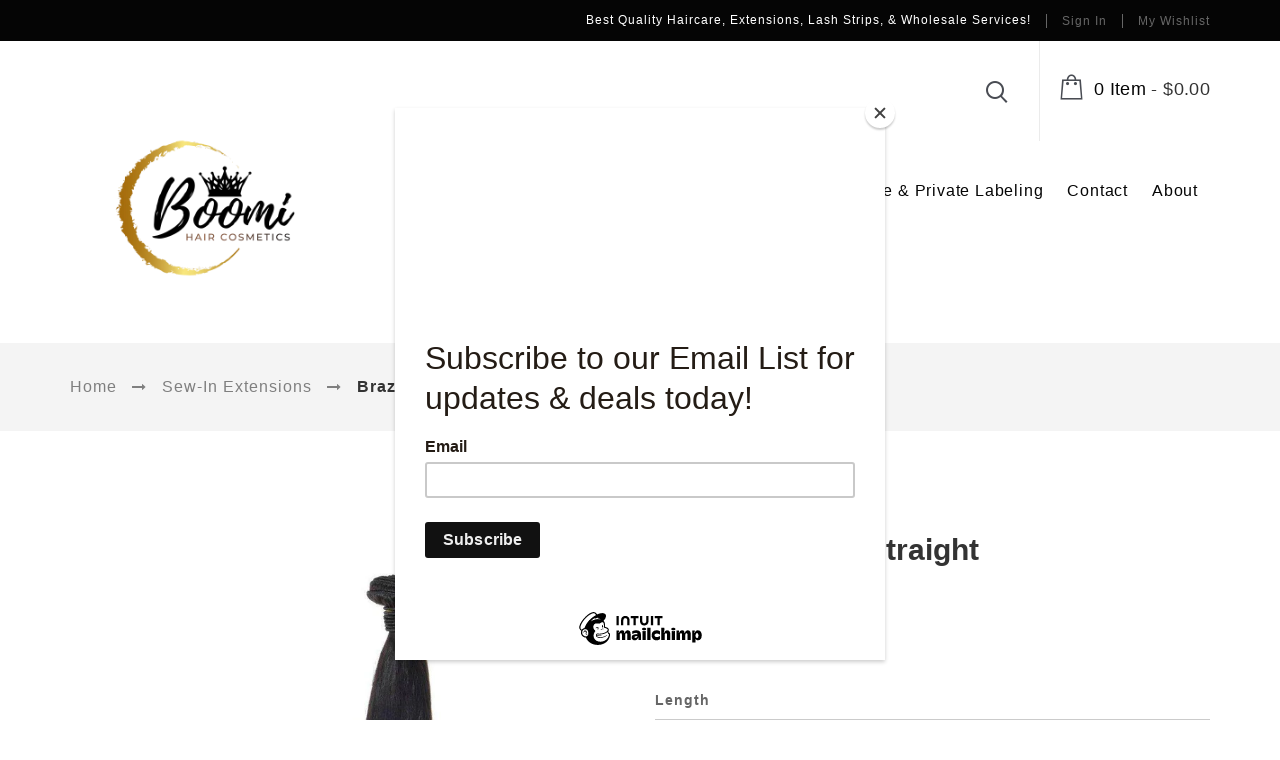

--- FILE ---
content_type: text/html; charset=utf-8
request_url: https://shopboomi.com/products/brazilian-silky-straight
body_size: 23331
content:
<!doctype html>
<!--[if lt IE 7]><html class="no-js lt-ie9 lt-ie8 lt-ie7" lang="en"> <![endif]-->
<!--[if IE 7]><html class="no-js lt-ie9 lt-ie8" lang="en"> <![endif]-->
<!--[if IE 8]><html class="no-js lt-ie9" lang="en"> <![endif]-->
<!--[if IE 9 ]><html class="ie9 no-js"> <![endif]-->
<!--[if (gt IE 9)|!(IE)]><!--> <html class="no-js"> <!--<![endif]-->
<head>

  <!-- Basic page needs ================================================== -->
  <meta charset="utf-8">

  <!-- Title and description ================================================== -->
  <title>
    Brazilian Silky Straight &ndash; Boomi Hair Cosmetics
  </title>

  
  <meta name="description" content="Brazilian Straight Hair Extensions are true to length with ability to color and style. Maintenance is simple and silky straight is perfect for a bob or long lengths up to 32″. Lengths:  10&quot; - 32&quot; Wefts:  Machine Double Stitch Style:  Silky Straight Weight:  100 grams / 3.5 oz">
  


  <!-- Helpers ================================================== -->
  <link rel="canonical" href="https://shopboomi.com/products/brazilian-silky-straight">
  <meta name="viewport" content="width=device-width,initial-scale=1">

  <!-- Favicon -->
  <link rel="shortcut icon" href="//shopboomi.com/cdn/shop/t/2/assets/favicon.png?v=157496229071456184691546025902" type="image/x-icon" />
  
<link href='https://fonts.googleapis.com/css?family=:300,300italic,400,400italic,700,700italic,900,900italic' rel='stylesheet' type='text/css'>
<link href='https://fonts.googleapis.com/css?family=:300,300italic,400,400italic,700,700italic,900,900italic' rel='stylesheet' type='text/css'>
<link href='https://fonts.googleapis.com/css?family=Ubuntu Mono:300,300italic,400,400italic,700,700italic,900,900italic' rel='stylesheet' type='text/css'>
<link href='https://fonts.googleapis.com/css?family=Ubuntu Mono:300,300italic,400,400italic,700,700italic,900,900italic' rel='stylesheet' type='text/css'>


  <!-- Styles -->
  <link href="//shopboomi.com/cdn/shop/t/2/assets/bootstrap.min.css?v=102406047534611070071546025898" rel="stylesheet" type="text/css" media="all" />
  <!-- Theme base and media queries -->
  <link href="//shopboomi.com/cdn/shop/t/2/assets/owl.carousel.css?v=28601064381313219951546025911" rel="stylesheet" type="text/css" media="all" />
  <link href="//shopboomi.com/cdn/shop/t/2/assets/owl.theme.css?v=65859983387528599541546025911" rel="stylesheet" type="text/css" media="all" />
  <link href="//shopboomi.com/cdn/shop/t/2/assets/jcarousel.css?v=140402818170508073921546025907" rel="stylesheet" type="text/css" media="all" />
  <link href="//shopboomi.com/cdn/shop/t/2/assets/selectize.bootstrap3.css?v=46980208983865474221546025913" rel="stylesheet" type="text/css" media="all" />
  <link href="//shopboomi.com/cdn/shop/t/2/assets/jquery.fancybox.css?v=63466834292105058241546025908" rel="stylesheet" type="text/css" media="all" />
  <link href="//shopboomi.com/cdn/shop/t/2/assets/component.css?v=167576966610831123851546025902" rel="stylesheet" type="text/css" media="all" />
  <link href="//shopboomi.com/cdn/shop/t/2/assets/styles.css?v=59646403511891350781648022309" rel="stylesheet" type="text/css" media="all" />
  <link href="//shopboomi.com/cdn/shop/t/2/assets/styles-setting.css?v=115045014073488110721684639702" rel="stylesheet" type="text/css" media="all" />
  <link href="//shopboomi.com/cdn/shop/t/2/assets/responsive.css?v=94944024965594818571546025926" rel="stylesheet" type="text/css" media="all" />
  <link href="//shopboomi.com/cdn/shop/t/2/assets/animate.css?v=168119286650764109401546025896" rel="stylesheet" type="text/css" media="all" />
  <link href="//shopboomi.com/cdn/shop/t/2/assets/elegantfont.css?v=41542687804670015981546025902" rel="stylesheet" type="text/css" media="all" />
  <link href="//shopboomi.com/cdn/shop/t/2/assets/font-awesome.min.css?v=55584660431705360781546025903" rel="stylesheet" type="text/css" media="all" />
  <link href="//shopboomi.com/cdn/shop/t/2/assets/cleversoft_font.css?v=134038234055820709891546025900" rel="stylesheet" type="text/css" media="all" />
  
  <link href="//shopboomi.com/cdn/shop/t/2/assets/customizations.css?a=6&amp;v=15256294643381888241546025902" rel="stylesheet" type="text/css" media="all" />

  
  
  <link href="//shopboomi.com/cdn/shop/t/2/assets/retina-responsive.css?v=116718286613729519791546025912" rel="stylesheet" type="text/css" media="all" />
  

  <!-- Scripts -->
  <script src="//ajax.googleapis.com/ajax/libs/jquery/1.8.1/jquery.min.js"></script> 
<script src="//shopboomi.com/cdn/shop/t/2/assets/jquery-cookie.min.js?v=72365755745404048181546025907" type="text/javascript"></script>
<script src="//shopboomi.com/cdn/shop/t/2/assets/selectize.min.js?v=74685606144567451161546025913" type="text/javascript"></script>
<script src="//shopboomi.com/cdn/shop/t/2/assets/jquery.flexslider-min.js?v=61727824838382291461546025908" type="text/javascript"></script>

<script>
  window.ajax_cart = true;
  window.money_format = "${{amount}} USD";
  window.shop_currency = "USD";
  window.show_multiple_currencies = true;
  window.loading_url = "//shopboomi.com/cdn/shop/t/2/assets/loading.gif?v=440"; 
  window.use_color_swatch = false;
  window.product_image_resize = false;
  window.enable_sidebar_multiple_choice = false;
  window.dropdowncart_type = "hover";
  window.file_url = "//shopboomi.com/cdn/shop/files/?v=440";
  window.asset_url = "";
  window.images_size = {
    is_crop: false,
    ratio_width : 1,
    ratio_height : 1.25,
  };
</script>

  <!-- Header hook for plugins ================================================== -->
  <script>window.performance && window.performance.mark && window.performance.mark('shopify.content_for_header.start');</script><meta id="shopify-digital-wallet" name="shopify-digital-wallet" content="/13516079204/digital_wallets/dialog">
<meta name="shopify-checkout-api-token" content="3a1f79d0006af3149fb1875f83dd93d4">
<link rel="alternate" type="application/json+oembed" href="https://shopboomi.com/products/brazilian-silky-straight.oembed">
<script async="async" src="/checkouts/internal/preloads.js?locale=en-US"></script>
<link rel="preconnect" href="https://shop.app" crossorigin="anonymous">
<script async="async" src="https://shop.app/checkouts/internal/preloads.js?locale=en-US&shop_id=13516079204" crossorigin="anonymous"></script>
<script id="apple-pay-shop-capabilities" type="application/json">{"shopId":13516079204,"countryCode":"US","currencyCode":"USD","merchantCapabilities":["supports3DS"],"merchantId":"gid:\/\/shopify\/Shop\/13516079204","merchantName":"Boomi Hair Cosmetics","requiredBillingContactFields":["postalAddress","email","phone"],"requiredShippingContactFields":["postalAddress","email","phone"],"shippingType":"shipping","supportedNetworks":["visa","masterCard","amex","discover","elo","jcb"],"total":{"type":"pending","label":"Boomi Hair Cosmetics","amount":"1.00"},"shopifyPaymentsEnabled":true,"supportsSubscriptions":true}</script>
<script id="shopify-features" type="application/json">{"accessToken":"3a1f79d0006af3149fb1875f83dd93d4","betas":["rich-media-storefront-analytics"],"domain":"shopboomi.com","predictiveSearch":true,"shopId":13516079204,"locale":"en"}</script>
<script>var Shopify = Shopify || {};
Shopify.shop = "boomi-hair-cosmetics-store.myshopify.com";
Shopify.locale = "en";
Shopify.currency = {"active":"USD","rate":"1.0"};
Shopify.country = "US";
Shopify.theme = {"name":"dropship-beauty-2","id":51132235876,"schema_name":null,"schema_version":null,"theme_store_id":null,"role":"main"};
Shopify.theme.handle = "null";
Shopify.theme.style = {"id":null,"handle":null};
Shopify.cdnHost = "shopboomi.com/cdn";
Shopify.routes = Shopify.routes || {};
Shopify.routes.root = "/";</script>
<script type="module">!function(o){(o.Shopify=o.Shopify||{}).modules=!0}(window);</script>
<script>!function(o){function n(){var o=[];function n(){o.push(Array.prototype.slice.apply(arguments))}return n.q=o,n}var t=o.Shopify=o.Shopify||{};t.loadFeatures=n(),t.autoloadFeatures=n()}(window);</script>
<script>
  window.ShopifyPay = window.ShopifyPay || {};
  window.ShopifyPay.apiHost = "shop.app\/pay";
  window.ShopifyPay.redirectState = null;
</script>
<script id="shop-js-analytics" type="application/json">{"pageType":"product"}</script>
<script defer="defer" async type="module" src="//shopboomi.com/cdn/shopifycloud/shop-js/modules/v2/client.init-shop-cart-sync_C5BV16lS.en.esm.js"></script>
<script defer="defer" async type="module" src="//shopboomi.com/cdn/shopifycloud/shop-js/modules/v2/chunk.common_CygWptCX.esm.js"></script>
<script type="module">
  await import("//shopboomi.com/cdn/shopifycloud/shop-js/modules/v2/client.init-shop-cart-sync_C5BV16lS.en.esm.js");
await import("//shopboomi.com/cdn/shopifycloud/shop-js/modules/v2/chunk.common_CygWptCX.esm.js");

  window.Shopify.SignInWithShop?.initShopCartSync?.({"fedCMEnabled":true,"windoidEnabled":true});

</script>
<script defer="defer" async type="module" src="//shopboomi.com/cdn/shopifycloud/shop-js/modules/v2/client.payment-terms_CZxnsJam.en.esm.js"></script>
<script defer="defer" async type="module" src="//shopboomi.com/cdn/shopifycloud/shop-js/modules/v2/chunk.common_CygWptCX.esm.js"></script>
<script defer="defer" async type="module" src="//shopboomi.com/cdn/shopifycloud/shop-js/modules/v2/chunk.modal_D71HUcav.esm.js"></script>
<script type="module">
  await import("//shopboomi.com/cdn/shopifycloud/shop-js/modules/v2/client.payment-terms_CZxnsJam.en.esm.js");
await import("//shopboomi.com/cdn/shopifycloud/shop-js/modules/v2/chunk.common_CygWptCX.esm.js");
await import("//shopboomi.com/cdn/shopifycloud/shop-js/modules/v2/chunk.modal_D71HUcav.esm.js");

  
</script>
<script>
  window.Shopify = window.Shopify || {};
  if (!window.Shopify.featureAssets) window.Shopify.featureAssets = {};
  window.Shopify.featureAssets['shop-js'] = {"shop-cart-sync":["modules/v2/client.shop-cart-sync_ZFArdW7E.en.esm.js","modules/v2/chunk.common_CygWptCX.esm.js"],"init-fed-cm":["modules/v2/client.init-fed-cm_CmiC4vf6.en.esm.js","modules/v2/chunk.common_CygWptCX.esm.js"],"shop-button":["modules/v2/client.shop-button_tlx5R9nI.en.esm.js","modules/v2/chunk.common_CygWptCX.esm.js"],"shop-cash-offers":["modules/v2/client.shop-cash-offers_DOA2yAJr.en.esm.js","modules/v2/chunk.common_CygWptCX.esm.js","modules/v2/chunk.modal_D71HUcav.esm.js"],"init-windoid":["modules/v2/client.init-windoid_sURxWdc1.en.esm.js","modules/v2/chunk.common_CygWptCX.esm.js"],"shop-toast-manager":["modules/v2/client.shop-toast-manager_ClPi3nE9.en.esm.js","modules/v2/chunk.common_CygWptCX.esm.js"],"init-shop-email-lookup-coordinator":["modules/v2/client.init-shop-email-lookup-coordinator_B8hsDcYM.en.esm.js","modules/v2/chunk.common_CygWptCX.esm.js"],"init-shop-cart-sync":["modules/v2/client.init-shop-cart-sync_C5BV16lS.en.esm.js","modules/v2/chunk.common_CygWptCX.esm.js"],"avatar":["modules/v2/client.avatar_BTnouDA3.en.esm.js"],"pay-button":["modules/v2/client.pay-button_FdsNuTd3.en.esm.js","modules/v2/chunk.common_CygWptCX.esm.js"],"init-customer-accounts":["modules/v2/client.init-customer-accounts_DxDtT_ad.en.esm.js","modules/v2/client.shop-login-button_C5VAVYt1.en.esm.js","modules/v2/chunk.common_CygWptCX.esm.js","modules/v2/chunk.modal_D71HUcav.esm.js"],"init-shop-for-new-customer-accounts":["modules/v2/client.init-shop-for-new-customer-accounts_ChsxoAhi.en.esm.js","modules/v2/client.shop-login-button_C5VAVYt1.en.esm.js","modules/v2/chunk.common_CygWptCX.esm.js","modules/v2/chunk.modal_D71HUcav.esm.js"],"shop-login-button":["modules/v2/client.shop-login-button_C5VAVYt1.en.esm.js","modules/v2/chunk.common_CygWptCX.esm.js","modules/v2/chunk.modal_D71HUcav.esm.js"],"init-customer-accounts-sign-up":["modules/v2/client.init-customer-accounts-sign-up_CPSyQ0Tj.en.esm.js","modules/v2/client.shop-login-button_C5VAVYt1.en.esm.js","modules/v2/chunk.common_CygWptCX.esm.js","modules/v2/chunk.modal_D71HUcav.esm.js"],"shop-follow-button":["modules/v2/client.shop-follow-button_Cva4Ekp9.en.esm.js","modules/v2/chunk.common_CygWptCX.esm.js","modules/v2/chunk.modal_D71HUcav.esm.js"],"checkout-modal":["modules/v2/client.checkout-modal_BPM8l0SH.en.esm.js","modules/v2/chunk.common_CygWptCX.esm.js","modules/v2/chunk.modal_D71HUcav.esm.js"],"lead-capture":["modules/v2/client.lead-capture_Bi8yE_yS.en.esm.js","modules/v2/chunk.common_CygWptCX.esm.js","modules/v2/chunk.modal_D71HUcav.esm.js"],"shop-login":["modules/v2/client.shop-login_D6lNrXab.en.esm.js","modules/v2/chunk.common_CygWptCX.esm.js","modules/v2/chunk.modal_D71HUcav.esm.js"],"payment-terms":["modules/v2/client.payment-terms_CZxnsJam.en.esm.js","modules/v2/chunk.common_CygWptCX.esm.js","modules/v2/chunk.modal_D71HUcav.esm.js"]};
</script>
<script>(function() {
  var isLoaded = false;
  function asyncLoad() {
    if (isLoaded) return;
    isLoaded = true;
    var urls = ["https:\/\/cdn1.stamped.io\/files\/widget.min.js?shop=boomi-hair-cosmetics-store.myshopify.com","\/\/staticw2.yotpo.com\/8iNlSa7vEukl8YqOGl1PcukI1v34NOcnVk3rXSiB\/widget.js?shop=boomi-hair-cosmetics-store.myshopify.com","https:\/\/chimpstatic.com\/mcjs-connected\/js\/users\/d4020fc75ce14dcd4ecf30051\/ce28e521425c7858ffdd3e9cd.js?shop=boomi-hair-cosmetics-store.myshopify.com","https:\/\/static.klaviyo.com\/onsite\/js\/WLwFJ7\/klaviyo.js?company_id=WLwFJ7\u0026shop=boomi-hair-cosmetics-store.myshopify.com","https:\/\/qr.bestfreecdn.com\/storage\/js\/qr-13516079204.js?ver=6\u0026shop=boomi-hair-cosmetics-store.myshopify.com"];
    for (var i = 0; i < urls.length; i++) {
      var s = document.createElement('script');
      s.type = 'text/javascript';
      s.async = true;
      s.src = urls[i];
      var x = document.getElementsByTagName('script')[0];
      x.parentNode.insertBefore(s, x);
    }
  };
  if(window.attachEvent) {
    window.attachEvent('onload', asyncLoad);
  } else {
    window.addEventListener('load', asyncLoad, false);
  }
})();</script>
<script id="__st">var __st={"a":13516079204,"offset":-18000,"reqid":"eb86bd12-ae56-4995-a184-ea4639e4f28c-1768639214","pageurl":"shopboomi.com\/products\/brazilian-silky-straight","u":"b72c2c1e8396","p":"product","rtyp":"product","rid":5955951329437};</script>
<script>window.ShopifyPaypalV4VisibilityTracking = true;</script>
<script id="captcha-bootstrap">!function(){'use strict';const t='contact',e='account',n='new_comment',o=[[t,t],['blogs',n],['comments',n],[t,'customer']],c=[[e,'customer_login'],[e,'guest_login'],[e,'recover_customer_password'],[e,'create_customer']],r=t=>t.map((([t,e])=>`form[action*='/${t}']:not([data-nocaptcha='true']) input[name='form_type'][value='${e}']`)).join(','),a=t=>()=>t?[...document.querySelectorAll(t)].map((t=>t.form)):[];function s(){const t=[...o],e=r(t);return a(e)}const i='password',u='form_key',d=['recaptcha-v3-token','g-recaptcha-response','h-captcha-response',i],f=()=>{try{return window.sessionStorage}catch{return}},m='__shopify_v',_=t=>t.elements[u];function p(t,e,n=!1){try{const o=window.sessionStorage,c=JSON.parse(o.getItem(e)),{data:r}=function(t){const{data:e,action:n}=t;return t[m]||n?{data:e,action:n}:{data:t,action:n}}(c);for(const[e,n]of Object.entries(r))t.elements[e]&&(t.elements[e].value=n);n&&o.removeItem(e)}catch(o){console.error('form repopulation failed',{error:o})}}const l='form_type',E='cptcha';function T(t){t.dataset[E]=!0}const w=window,h=w.document,L='Shopify',v='ce_forms',y='captcha';let A=!1;((t,e)=>{const n=(g='f06e6c50-85a8-45c8-87d0-21a2b65856fe',I='https://cdn.shopify.com/shopifycloud/storefront-forms-hcaptcha/ce_storefront_forms_captcha_hcaptcha.v1.5.2.iife.js',D={infoText:'Protected by hCaptcha',privacyText:'Privacy',termsText:'Terms'},(t,e,n)=>{const o=w[L][v],c=o.bindForm;if(c)return c(t,g,e,D).then(n);var r;o.q.push([[t,g,e,D],n]),r=I,A||(h.body.append(Object.assign(h.createElement('script'),{id:'captcha-provider',async:!0,src:r})),A=!0)});var g,I,D;w[L]=w[L]||{},w[L][v]=w[L][v]||{},w[L][v].q=[],w[L][y]=w[L][y]||{},w[L][y].protect=function(t,e){n(t,void 0,e),T(t)},Object.freeze(w[L][y]),function(t,e,n,w,h,L){const[v,y,A,g]=function(t,e,n){const i=e?o:[],u=t?c:[],d=[...i,...u],f=r(d),m=r(i),_=r(d.filter((([t,e])=>n.includes(e))));return[a(f),a(m),a(_),s()]}(w,h,L),I=t=>{const e=t.target;return e instanceof HTMLFormElement?e:e&&e.form},D=t=>v().includes(t);t.addEventListener('submit',(t=>{const e=I(t);if(!e)return;const n=D(e)&&!e.dataset.hcaptchaBound&&!e.dataset.recaptchaBound,o=_(e),c=g().includes(e)&&(!o||!o.value);(n||c)&&t.preventDefault(),c&&!n&&(function(t){try{if(!f())return;!function(t){const e=f();if(!e)return;const n=_(t);if(!n)return;const o=n.value;o&&e.removeItem(o)}(t);const e=Array.from(Array(32),(()=>Math.random().toString(36)[2])).join('');!function(t,e){_(t)||t.append(Object.assign(document.createElement('input'),{type:'hidden',name:u})),t.elements[u].value=e}(t,e),function(t,e){const n=f();if(!n)return;const o=[...t.querySelectorAll(`input[type='${i}']`)].map((({name:t})=>t)),c=[...d,...o],r={};for(const[a,s]of new FormData(t).entries())c.includes(a)||(r[a]=s);n.setItem(e,JSON.stringify({[m]:1,action:t.action,data:r}))}(t,e)}catch(e){console.error('failed to persist form',e)}}(e),e.submit())}));const S=(t,e)=>{t&&!t.dataset[E]&&(n(t,e.some((e=>e===t))),T(t))};for(const o of['focusin','change'])t.addEventListener(o,(t=>{const e=I(t);D(e)&&S(e,y())}));const B=e.get('form_key'),M=e.get(l),P=B&&M;t.addEventListener('DOMContentLoaded',(()=>{const t=y();if(P)for(const e of t)e.elements[l].value===M&&p(e,B);[...new Set([...A(),...v().filter((t=>'true'===t.dataset.shopifyCaptcha))])].forEach((e=>S(e,t)))}))}(h,new URLSearchParams(w.location.search),n,t,e,['guest_login'])})(!0,!0)}();</script>
<script integrity="sha256-4kQ18oKyAcykRKYeNunJcIwy7WH5gtpwJnB7kiuLZ1E=" data-source-attribution="shopify.loadfeatures" defer="defer" src="//shopboomi.com/cdn/shopifycloud/storefront/assets/storefront/load_feature-a0a9edcb.js" crossorigin="anonymous"></script>
<script crossorigin="anonymous" defer="defer" src="//shopboomi.com/cdn/shopifycloud/storefront/assets/shopify_pay/storefront-65b4c6d7.js?v=20250812"></script>
<script data-source-attribution="shopify.dynamic_checkout.dynamic.init">var Shopify=Shopify||{};Shopify.PaymentButton=Shopify.PaymentButton||{isStorefrontPortableWallets:!0,init:function(){window.Shopify.PaymentButton.init=function(){};var t=document.createElement("script");t.src="https://shopboomi.com/cdn/shopifycloud/portable-wallets/latest/portable-wallets.en.js",t.type="module",document.head.appendChild(t)}};
</script>
<script data-source-attribution="shopify.dynamic_checkout.buyer_consent">
  function portableWalletsHideBuyerConsent(e){var t=document.getElementById("shopify-buyer-consent"),n=document.getElementById("shopify-subscription-policy-button");t&&n&&(t.classList.add("hidden"),t.setAttribute("aria-hidden","true"),n.removeEventListener("click",e))}function portableWalletsShowBuyerConsent(e){var t=document.getElementById("shopify-buyer-consent"),n=document.getElementById("shopify-subscription-policy-button");t&&n&&(t.classList.remove("hidden"),t.removeAttribute("aria-hidden"),n.addEventListener("click",e))}window.Shopify?.PaymentButton&&(window.Shopify.PaymentButton.hideBuyerConsent=portableWalletsHideBuyerConsent,window.Shopify.PaymentButton.showBuyerConsent=portableWalletsShowBuyerConsent);
</script>
<script data-source-attribution="shopify.dynamic_checkout.cart.bootstrap">document.addEventListener("DOMContentLoaded",(function(){function t(){return document.querySelector("shopify-accelerated-checkout-cart, shopify-accelerated-checkout")}if(t())Shopify.PaymentButton.init();else{new MutationObserver((function(e,n){t()&&(Shopify.PaymentButton.init(),n.disconnect())})).observe(document.body,{childList:!0,subtree:!0})}}));
</script>
<link id="shopify-accelerated-checkout-styles" rel="stylesheet" media="screen" href="https://shopboomi.com/cdn/shopifycloud/portable-wallets/latest/accelerated-checkout-backwards-compat.css" crossorigin="anonymous">
<style id="shopify-accelerated-checkout-cart">
        #shopify-buyer-consent {
  margin-top: 1em;
  display: inline-block;
  width: 100%;
}

#shopify-buyer-consent.hidden {
  display: none;
}

#shopify-subscription-policy-button {
  background: none;
  border: none;
  padding: 0;
  text-decoration: underline;
  font-size: inherit;
  cursor: pointer;
}

#shopify-subscription-policy-button::before {
  box-shadow: none;
}

      </style>

<script>window.performance && window.performance.mark && window.performance.mark('shopify.content_for_header.end');</script>

  <!--[if lt IE 9]>
<script src="//html5shiv.googlecode.com/svn/trunk/html5.js" type="text/javascript"></script>
<![endif]-->

  
  
 

<meta property="og:image" content="https://cdn.shopify.com/s/files/1/0135/1607/9204/products/Brazilian-Silk-Straight-low.jpg?v=1609788706" />
<meta property="og:image:secure_url" content="https://cdn.shopify.com/s/files/1/0135/1607/9204/products/Brazilian-Silk-Straight-low.jpg?v=1609788706" />
<meta property="og:image:width" content="800" />
<meta property="og:image:height" content="800" />
<link href="https://monorail-edge.shopifysvc.com" rel="dns-prefetch">
<script>(function(){if ("sendBeacon" in navigator && "performance" in window) {try {var session_token_from_headers = performance.getEntriesByType('navigation')[0].serverTiming.find(x => x.name == '_s').description;} catch {var session_token_from_headers = undefined;}var session_cookie_matches = document.cookie.match(/_shopify_s=([^;]*)/);var session_token_from_cookie = session_cookie_matches && session_cookie_matches.length === 2 ? session_cookie_matches[1] : "";var session_token = session_token_from_headers || session_token_from_cookie || "";function handle_abandonment_event(e) {var entries = performance.getEntries().filter(function(entry) {return /monorail-edge.shopifysvc.com/.test(entry.name);});if (!window.abandonment_tracked && entries.length === 0) {window.abandonment_tracked = true;var currentMs = Date.now();var navigation_start = performance.timing.navigationStart;var payload = {shop_id: 13516079204,url: window.location.href,navigation_start,duration: currentMs - navigation_start,session_token,page_type: "product"};window.navigator.sendBeacon("https://monorail-edge.shopifysvc.com/v1/produce", JSON.stringify({schema_id: "online_store_buyer_site_abandonment/1.1",payload: payload,metadata: {event_created_at_ms: currentMs,event_sent_at_ms: currentMs}}));}}window.addEventListener('pagehide', handle_abandonment_event);}}());</script>
<script id="web-pixels-manager-setup">(function e(e,d,r,n,o){if(void 0===o&&(o={}),!Boolean(null===(a=null===(i=window.Shopify)||void 0===i?void 0:i.analytics)||void 0===a?void 0:a.replayQueue)){var i,a;window.Shopify=window.Shopify||{};var t=window.Shopify;t.analytics=t.analytics||{};var s=t.analytics;s.replayQueue=[],s.publish=function(e,d,r){return s.replayQueue.push([e,d,r]),!0};try{self.performance.mark("wpm:start")}catch(e){}var l=function(){var e={modern:/Edge?\/(1{2}[4-9]|1[2-9]\d|[2-9]\d{2}|\d{4,})\.\d+(\.\d+|)|Firefox\/(1{2}[4-9]|1[2-9]\d|[2-9]\d{2}|\d{4,})\.\d+(\.\d+|)|Chrom(ium|e)\/(9{2}|\d{3,})\.\d+(\.\d+|)|(Maci|X1{2}).+ Version\/(15\.\d+|(1[6-9]|[2-9]\d|\d{3,})\.\d+)([,.]\d+|)( \(\w+\)|)( Mobile\/\w+|) Safari\/|Chrome.+OPR\/(9{2}|\d{3,})\.\d+\.\d+|(CPU[ +]OS|iPhone[ +]OS|CPU[ +]iPhone|CPU IPhone OS|CPU iPad OS)[ +]+(15[._]\d+|(1[6-9]|[2-9]\d|\d{3,})[._]\d+)([._]\d+|)|Android:?[ /-](13[3-9]|1[4-9]\d|[2-9]\d{2}|\d{4,})(\.\d+|)(\.\d+|)|Android.+Firefox\/(13[5-9]|1[4-9]\d|[2-9]\d{2}|\d{4,})\.\d+(\.\d+|)|Android.+Chrom(ium|e)\/(13[3-9]|1[4-9]\d|[2-9]\d{2}|\d{4,})\.\d+(\.\d+|)|SamsungBrowser\/([2-9]\d|\d{3,})\.\d+/,legacy:/Edge?\/(1[6-9]|[2-9]\d|\d{3,})\.\d+(\.\d+|)|Firefox\/(5[4-9]|[6-9]\d|\d{3,})\.\d+(\.\d+|)|Chrom(ium|e)\/(5[1-9]|[6-9]\d|\d{3,})\.\d+(\.\d+|)([\d.]+$|.*Safari\/(?![\d.]+ Edge\/[\d.]+$))|(Maci|X1{2}).+ Version\/(10\.\d+|(1[1-9]|[2-9]\d|\d{3,})\.\d+)([,.]\d+|)( \(\w+\)|)( Mobile\/\w+|) Safari\/|Chrome.+OPR\/(3[89]|[4-9]\d|\d{3,})\.\d+\.\d+|(CPU[ +]OS|iPhone[ +]OS|CPU[ +]iPhone|CPU IPhone OS|CPU iPad OS)[ +]+(10[._]\d+|(1[1-9]|[2-9]\d|\d{3,})[._]\d+)([._]\d+|)|Android:?[ /-](13[3-9]|1[4-9]\d|[2-9]\d{2}|\d{4,})(\.\d+|)(\.\d+|)|Mobile Safari.+OPR\/([89]\d|\d{3,})\.\d+\.\d+|Android.+Firefox\/(13[5-9]|1[4-9]\d|[2-9]\d{2}|\d{4,})\.\d+(\.\d+|)|Android.+Chrom(ium|e)\/(13[3-9]|1[4-9]\d|[2-9]\d{2}|\d{4,})\.\d+(\.\d+|)|Android.+(UC? ?Browser|UCWEB|U3)[ /]?(15\.([5-9]|\d{2,})|(1[6-9]|[2-9]\d|\d{3,})\.\d+)\.\d+|SamsungBrowser\/(5\.\d+|([6-9]|\d{2,})\.\d+)|Android.+MQ{2}Browser\/(14(\.(9|\d{2,})|)|(1[5-9]|[2-9]\d|\d{3,})(\.\d+|))(\.\d+|)|K[Aa][Ii]OS\/(3\.\d+|([4-9]|\d{2,})\.\d+)(\.\d+|)/},d=e.modern,r=e.legacy,n=navigator.userAgent;return n.match(d)?"modern":n.match(r)?"legacy":"unknown"}(),u="modern"===l?"modern":"legacy",c=(null!=n?n:{modern:"",legacy:""})[u],f=function(e){return[e.baseUrl,"/wpm","/b",e.hashVersion,"modern"===e.buildTarget?"m":"l",".js"].join("")}({baseUrl:d,hashVersion:r,buildTarget:u}),m=function(e){var d=e.version,r=e.bundleTarget,n=e.surface,o=e.pageUrl,i=e.monorailEndpoint;return{emit:function(e){var a=e.status,t=e.errorMsg,s=(new Date).getTime(),l=JSON.stringify({metadata:{event_sent_at_ms:s},events:[{schema_id:"web_pixels_manager_load/3.1",payload:{version:d,bundle_target:r,page_url:o,status:a,surface:n,error_msg:t},metadata:{event_created_at_ms:s}}]});if(!i)return console&&console.warn&&console.warn("[Web Pixels Manager] No Monorail endpoint provided, skipping logging."),!1;try{return self.navigator.sendBeacon.bind(self.navigator)(i,l)}catch(e){}var u=new XMLHttpRequest;try{return u.open("POST",i,!0),u.setRequestHeader("Content-Type","text/plain"),u.send(l),!0}catch(e){return console&&console.warn&&console.warn("[Web Pixels Manager] Got an unhandled error while logging to Monorail."),!1}}}}({version:r,bundleTarget:l,surface:e.surface,pageUrl:self.location.href,monorailEndpoint:e.monorailEndpoint});try{o.browserTarget=l,function(e){var d=e.src,r=e.async,n=void 0===r||r,o=e.onload,i=e.onerror,a=e.sri,t=e.scriptDataAttributes,s=void 0===t?{}:t,l=document.createElement("script"),u=document.querySelector("head"),c=document.querySelector("body");if(l.async=n,l.src=d,a&&(l.integrity=a,l.crossOrigin="anonymous"),s)for(var f in s)if(Object.prototype.hasOwnProperty.call(s,f))try{l.dataset[f]=s[f]}catch(e){}if(o&&l.addEventListener("load",o),i&&l.addEventListener("error",i),u)u.appendChild(l);else{if(!c)throw new Error("Did not find a head or body element to append the script");c.appendChild(l)}}({src:f,async:!0,onload:function(){if(!function(){var e,d;return Boolean(null===(d=null===(e=window.Shopify)||void 0===e?void 0:e.analytics)||void 0===d?void 0:d.initialized)}()){var d=window.webPixelsManager.init(e)||void 0;if(d){var r=window.Shopify.analytics;r.replayQueue.forEach((function(e){var r=e[0],n=e[1],o=e[2];d.publishCustomEvent(r,n,o)})),r.replayQueue=[],r.publish=d.publishCustomEvent,r.visitor=d.visitor,r.initialized=!0}}},onerror:function(){return m.emit({status:"failed",errorMsg:"".concat(f," has failed to load")})},sri:function(e){var d=/^sha384-[A-Za-z0-9+/=]+$/;return"string"==typeof e&&d.test(e)}(c)?c:"",scriptDataAttributes:o}),m.emit({status:"loading"})}catch(e){m.emit({status:"failed",errorMsg:(null==e?void 0:e.message)||"Unknown error"})}}})({shopId: 13516079204,storefrontBaseUrl: "https://shopboomi.com",extensionsBaseUrl: "https://extensions.shopifycdn.com/cdn/shopifycloud/web-pixels-manager",monorailEndpoint: "https://monorail-edge.shopifysvc.com/unstable/produce_batch",surface: "storefront-renderer",enabledBetaFlags: ["2dca8a86"],webPixelsConfigList: [{"id":"1674051741","configuration":"{\"yotpoStoreId\":\"8iNlSa7vEukl8YqOGl1PcukI1v34NOcnVk3rXSiB\"}","eventPayloadVersion":"v1","runtimeContext":"STRICT","scriptVersion":"8bb37a256888599d9a3d57f0551d3859","type":"APP","apiClientId":70132,"privacyPurposes":["ANALYTICS","MARKETING","SALE_OF_DATA"],"dataSharingAdjustments":{"protectedCustomerApprovalScopes":["read_customer_address","read_customer_email","read_customer_name","read_customer_personal_data","read_customer_phone"]}},{"id":"shopify-app-pixel","configuration":"{}","eventPayloadVersion":"v1","runtimeContext":"STRICT","scriptVersion":"0450","apiClientId":"shopify-pixel","type":"APP","privacyPurposes":["ANALYTICS","MARKETING"]},{"id":"shopify-custom-pixel","eventPayloadVersion":"v1","runtimeContext":"LAX","scriptVersion":"0450","apiClientId":"shopify-pixel","type":"CUSTOM","privacyPurposes":["ANALYTICS","MARKETING"]}],isMerchantRequest: false,initData: {"shop":{"name":"Boomi Hair Cosmetics","paymentSettings":{"currencyCode":"USD"},"myshopifyDomain":"boomi-hair-cosmetics-store.myshopify.com","countryCode":"US","storefrontUrl":"https:\/\/shopboomi.com"},"customer":null,"cart":null,"checkout":null,"productVariants":[{"price":{"amount":46.99,"currencyCode":"USD"},"product":{"title":"Brazilian Silky Straight","vendor":"Boomi Hair Cosmetics","id":"5955951329437","untranslatedTitle":"Brazilian Silky Straight","url":"\/products\/brazilian-silky-straight","type":""},"id":"37509939298461","image":{"src":"\/\/shopboomi.com\/cdn\/shop\/products\/Brazilian-Silk-Straight-low.jpg?v=1609788706"},"sku":"BRAZ-SEW-ST-10","title":"10\"","untranslatedTitle":"10\""},{"price":{"amount":55.99,"currencyCode":"USD"},"product":{"title":"Brazilian Silky Straight","vendor":"Boomi Hair Cosmetics","id":"5955951329437","untranslatedTitle":"Brazilian Silky Straight","url":"\/products\/brazilian-silky-straight","type":""},"id":"37509939626141","image":{"src":"\/\/shopboomi.com\/cdn\/shop\/products\/Brazilian-Silk-Straight-low.jpg?v=1609788706"},"sku":"BRAZ-SEW-ST-12","title":"12\"","untranslatedTitle":"12\""},{"price":{"amount":62.99,"currencyCode":"USD"},"product":{"title":"Brazilian Silky Straight","vendor":"Boomi Hair Cosmetics","id":"5955951329437","untranslatedTitle":"Brazilian Silky Straight","url":"\/products\/brazilian-silky-straight","type":""},"id":"37509939593373","image":{"src":"\/\/shopboomi.com\/cdn\/shop\/products\/Brazilian-Silk-Straight-low.jpg?v=1609788706"},"sku":"BRAZ-SEW-ST-14","title":"14\"","untranslatedTitle":"14\""},{"price":{"amount":67.99,"currencyCode":"USD"},"product":{"title":"Brazilian Silky Straight","vendor":"Boomi Hair Cosmetics","id":"5955951329437","untranslatedTitle":"Brazilian Silky Straight","url":"\/products\/brazilian-silky-straight","type":""},"id":"37509939560605","image":{"src":"\/\/shopboomi.com\/cdn\/shop\/products\/Brazilian-Silk-Straight-low.jpg?v=1609788706"},"sku":"BRAZ-SEW-ST-16","title":"16\"","untranslatedTitle":"16\""},{"price":{"amount":76.99,"currencyCode":"USD"},"product":{"title":"Brazilian Silky Straight","vendor":"Boomi Hair Cosmetics","id":"5955951329437","untranslatedTitle":"Brazilian Silky Straight","url":"\/products\/brazilian-silky-straight","type":""},"id":"37509939527837","image":{"src":"\/\/shopboomi.com\/cdn\/shop\/products\/Brazilian-Silk-Straight-low.jpg?v=1609788706"},"sku":"BRAZ-SEW-ST-18","title":"18\"","untranslatedTitle":"18\""},{"price":{"amount":82.99,"currencyCode":"USD"},"product":{"title":"Brazilian Silky Straight","vendor":"Boomi Hair Cosmetics","id":"5955951329437","untranslatedTitle":"Brazilian Silky Straight","url":"\/products\/brazilian-silky-straight","type":""},"id":"37509939495069","image":{"src":"\/\/shopboomi.com\/cdn\/shop\/products\/Brazilian-Silk-Straight-low.jpg?v=1609788706"},"sku":"BRAZ-SEW-ST-20","title":"20\"","untranslatedTitle":"20\""},{"price":{"amount":90.99,"currencyCode":"USD"},"product":{"title":"Brazilian Silky Straight","vendor":"Boomi Hair Cosmetics","id":"5955951329437","untranslatedTitle":"Brazilian Silky Straight","url":"\/products\/brazilian-silky-straight","type":""},"id":"37509939462301","image":{"src":"\/\/shopboomi.com\/cdn\/shop\/products\/Brazilian-Silk-Straight-low.jpg?v=1609788706"},"sku":"BRAZ-SEW-ST-22","title":"22\"","untranslatedTitle":"22\""},{"price":{"amount":98.99,"currencyCode":"USD"},"product":{"title":"Brazilian Silky Straight","vendor":"Boomi Hair Cosmetics","id":"5955951329437","untranslatedTitle":"Brazilian Silky Straight","url":"\/products\/brazilian-silky-straight","type":""},"id":"37509939429533","image":{"src":"\/\/shopboomi.com\/cdn\/shop\/products\/Brazilian-Silk-Straight-low.jpg?v=1609788706"},"sku":"BRAZ-SEW-ST-24","title":"24\"","untranslatedTitle":"24\""},{"price":{"amount":105.99,"currencyCode":"USD"},"product":{"title":"Brazilian Silky Straight","vendor":"Boomi Hair Cosmetics","id":"5955951329437","untranslatedTitle":"Brazilian Silky Straight","url":"\/products\/brazilian-silky-straight","type":""},"id":"37509939265693","image":{"src":"\/\/shopboomi.com\/cdn\/shop\/products\/Brazilian-Silk-Straight-low.jpg?v=1609788706"},"sku":"BRAZ-SEW-ST-26","title":"26\"","untranslatedTitle":"26\""},{"price":{"amount":118.99,"currencyCode":"USD"},"product":{"title":"Brazilian Silky Straight","vendor":"Boomi Hair Cosmetics","id":"5955951329437","untranslatedTitle":"Brazilian Silky Straight","url":"\/products\/brazilian-silky-straight","type":""},"id":"37509939396765","image":{"src":"\/\/shopboomi.com\/cdn\/shop\/products\/Brazilian-Silk-Straight-low.jpg?v=1609788706"},"sku":"BRAZ-SEW-ST-28","title":"28\"","untranslatedTitle":"28\""},{"price":{"amount":122.99,"currencyCode":"USD"},"product":{"title":"Brazilian Silky Straight","vendor":"Boomi Hair Cosmetics","id":"5955951329437","untranslatedTitle":"Brazilian Silky Straight","url":"\/products\/brazilian-silky-straight","type":""},"id":"37509939363997","image":{"src":"\/\/shopboomi.com\/cdn\/shop\/products\/Brazilian-Silk-Straight-low.jpg?v=1609788706"},"sku":"BRAZ-SEW-ST-30","title":"30\"","untranslatedTitle":"30\""},{"price":{"amount":127.99,"currencyCode":"USD"},"product":{"title":"Brazilian Silky Straight","vendor":"Boomi Hair Cosmetics","id":"5955951329437","untranslatedTitle":"Brazilian Silky Straight","url":"\/products\/brazilian-silky-straight","type":""},"id":"37509939331229","image":{"src":"\/\/shopboomi.com\/cdn\/shop\/products\/Brazilian-Silk-Straight-low.jpg?v=1609788706"},"sku":"BRAZ-SEW-ST-32","title":"32\"","untranslatedTitle":"32\""}],"purchasingCompany":null},},"https://shopboomi.com/cdn","fcfee988w5aeb613cpc8e4bc33m6693e112",{"modern":"","legacy":""},{"shopId":"13516079204","storefrontBaseUrl":"https:\/\/shopboomi.com","extensionBaseUrl":"https:\/\/extensions.shopifycdn.com\/cdn\/shopifycloud\/web-pixels-manager","surface":"storefront-renderer","enabledBetaFlags":"[\"2dca8a86\"]","isMerchantRequest":"false","hashVersion":"fcfee988w5aeb613cpc8e4bc33m6693e112","publish":"custom","events":"[[\"page_viewed\",{}],[\"product_viewed\",{\"productVariant\":{\"price\":{\"amount\":46.99,\"currencyCode\":\"USD\"},\"product\":{\"title\":\"Brazilian Silky Straight\",\"vendor\":\"Boomi Hair Cosmetics\",\"id\":\"5955951329437\",\"untranslatedTitle\":\"Brazilian Silky Straight\",\"url\":\"\/products\/brazilian-silky-straight\",\"type\":\"\"},\"id\":\"37509939298461\",\"image\":{\"src\":\"\/\/shopboomi.com\/cdn\/shop\/products\/Brazilian-Silk-Straight-low.jpg?v=1609788706\"},\"sku\":\"BRAZ-SEW-ST-10\",\"title\":\"10\\\"\",\"untranslatedTitle\":\"10\\\"\"}}]]"});</script><script>
  window.ShopifyAnalytics = window.ShopifyAnalytics || {};
  window.ShopifyAnalytics.meta = window.ShopifyAnalytics.meta || {};
  window.ShopifyAnalytics.meta.currency = 'USD';
  var meta = {"product":{"id":5955951329437,"gid":"gid:\/\/shopify\/Product\/5955951329437","vendor":"Boomi Hair Cosmetics","type":"","handle":"brazilian-silky-straight","variants":[{"id":37509939298461,"price":4699,"name":"Brazilian Silky Straight - 10\"","public_title":"10\"","sku":"BRAZ-SEW-ST-10"},{"id":37509939626141,"price":5599,"name":"Brazilian Silky Straight - 12\"","public_title":"12\"","sku":"BRAZ-SEW-ST-12"},{"id":37509939593373,"price":6299,"name":"Brazilian Silky Straight - 14\"","public_title":"14\"","sku":"BRAZ-SEW-ST-14"},{"id":37509939560605,"price":6799,"name":"Brazilian Silky Straight - 16\"","public_title":"16\"","sku":"BRAZ-SEW-ST-16"},{"id":37509939527837,"price":7699,"name":"Brazilian Silky Straight - 18\"","public_title":"18\"","sku":"BRAZ-SEW-ST-18"},{"id":37509939495069,"price":8299,"name":"Brazilian Silky Straight - 20\"","public_title":"20\"","sku":"BRAZ-SEW-ST-20"},{"id":37509939462301,"price":9099,"name":"Brazilian Silky Straight - 22\"","public_title":"22\"","sku":"BRAZ-SEW-ST-22"},{"id":37509939429533,"price":9899,"name":"Brazilian Silky Straight - 24\"","public_title":"24\"","sku":"BRAZ-SEW-ST-24"},{"id":37509939265693,"price":10599,"name":"Brazilian Silky Straight - 26\"","public_title":"26\"","sku":"BRAZ-SEW-ST-26"},{"id":37509939396765,"price":11899,"name":"Brazilian Silky Straight - 28\"","public_title":"28\"","sku":"BRAZ-SEW-ST-28"},{"id":37509939363997,"price":12299,"name":"Brazilian Silky Straight - 30\"","public_title":"30\"","sku":"BRAZ-SEW-ST-30"},{"id":37509939331229,"price":12799,"name":"Brazilian Silky Straight - 32\"","public_title":"32\"","sku":"BRAZ-SEW-ST-32"}],"remote":false},"page":{"pageType":"product","resourceType":"product","resourceId":5955951329437,"requestId":"eb86bd12-ae56-4995-a184-ea4639e4f28c-1768639214"}};
  for (var attr in meta) {
    window.ShopifyAnalytics.meta[attr] = meta[attr];
  }
</script>
<script class="analytics">
  (function () {
    var customDocumentWrite = function(content) {
      var jquery = null;

      if (window.jQuery) {
        jquery = window.jQuery;
      } else if (window.Checkout && window.Checkout.$) {
        jquery = window.Checkout.$;
      }

      if (jquery) {
        jquery('body').append(content);
      }
    };

    var hasLoggedConversion = function(token) {
      if (token) {
        return document.cookie.indexOf('loggedConversion=' + token) !== -1;
      }
      return false;
    }

    var setCookieIfConversion = function(token) {
      if (token) {
        var twoMonthsFromNow = new Date(Date.now());
        twoMonthsFromNow.setMonth(twoMonthsFromNow.getMonth() + 2);

        document.cookie = 'loggedConversion=' + token + '; expires=' + twoMonthsFromNow;
      }
    }

    var trekkie = window.ShopifyAnalytics.lib = window.trekkie = window.trekkie || [];
    if (trekkie.integrations) {
      return;
    }
    trekkie.methods = [
      'identify',
      'page',
      'ready',
      'track',
      'trackForm',
      'trackLink'
    ];
    trekkie.factory = function(method) {
      return function() {
        var args = Array.prototype.slice.call(arguments);
        args.unshift(method);
        trekkie.push(args);
        return trekkie;
      };
    };
    for (var i = 0; i < trekkie.methods.length; i++) {
      var key = trekkie.methods[i];
      trekkie[key] = trekkie.factory(key);
    }
    trekkie.load = function(config) {
      trekkie.config = config || {};
      trekkie.config.initialDocumentCookie = document.cookie;
      var first = document.getElementsByTagName('script')[0];
      var script = document.createElement('script');
      script.type = 'text/javascript';
      script.onerror = function(e) {
        var scriptFallback = document.createElement('script');
        scriptFallback.type = 'text/javascript';
        scriptFallback.onerror = function(error) {
                var Monorail = {
      produce: function produce(monorailDomain, schemaId, payload) {
        var currentMs = new Date().getTime();
        var event = {
          schema_id: schemaId,
          payload: payload,
          metadata: {
            event_created_at_ms: currentMs,
            event_sent_at_ms: currentMs
          }
        };
        return Monorail.sendRequest("https://" + monorailDomain + "/v1/produce", JSON.stringify(event));
      },
      sendRequest: function sendRequest(endpointUrl, payload) {
        // Try the sendBeacon API
        if (window && window.navigator && typeof window.navigator.sendBeacon === 'function' && typeof window.Blob === 'function' && !Monorail.isIos12()) {
          var blobData = new window.Blob([payload], {
            type: 'text/plain'
          });

          if (window.navigator.sendBeacon(endpointUrl, blobData)) {
            return true;
          } // sendBeacon was not successful

        } // XHR beacon

        var xhr = new XMLHttpRequest();

        try {
          xhr.open('POST', endpointUrl);
          xhr.setRequestHeader('Content-Type', 'text/plain');
          xhr.send(payload);
        } catch (e) {
          console.log(e);
        }

        return false;
      },
      isIos12: function isIos12() {
        return window.navigator.userAgent.lastIndexOf('iPhone; CPU iPhone OS 12_') !== -1 || window.navigator.userAgent.lastIndexOf('iPad; CPU OS 12_') !== -1;
      }
    };
    Monorail.produce('monorail-edge.shopifysvc.com',
      'trekkie_storefront_load_errors/1.1',
      {shop_id: 13516079204,
      theme_id: 51132235876,
      app_name: "storefront",
      context_url: window.location.href,
      source_url: "//shopboomi.com/cdn/s/trekkie.storefront.cd680fe47e6c39ca5d5df5f0a32d569bc48c0f27.min.js"});

        };
        scriptFallback.async = true;
        scriptFallback.src = '//shopboomi.com/cdn/s/trekkie.storefront.cd680fe47e6c39ca5d5df5f0a32d569bc48c0f27.min.js';
        first.parentNode.insertBefore(scriptFallback, first);
      };
      script.async = true;
      script.src = '//shopboomi.com/cdn/s/trekkie.storefront.cd680fe47e6c39ca5d5df5f0a32d569bc48c0f27.min.js';
      first.parentNode.insertBefore(script, first);
    };
    trekkie.load(
      {"Trekkie":{"appName":"storefront","development":false,"defaultAttributes":{"shopId":13516079204,"isMerchantRequest":null,"themeId":51132235876,"themeCityHash":"4460735955753729994","contentLanguage":"en","currency":"USD","eventMetadataId":"37bafa08-2105-4a37-828b-72944799bfec"},"isServerSideCookieWritingEnabled":true,"monorailRegion":"shop_domain","enabledBetaFlags":["65f19447"]},"Session Attribution":{},"S2S":{"facebookCapiEnabled":false,"source":"trekkie-storefront-renderer","apiClientId":580111}}
    );

    var loaded = false;
    trekkie.ready(function() {
      if (loaded) return;
      loaded = true;

      window.ShopifyAnalytics.lib = window.trekkie;

      var originalDocumentWrite = document.write;
      document.write = customDocumentWrite;
      try { window.ShopifyAnalytics.merchantGoogleAnalytics.call(this); } catch(error) {};
      document.write = originalDocumentWrite;

      window.ShopifyAnalytics.lib.page(null,{"pageType":"product","resourceType":"product","resourceId":5955951329437,"requestId":"eb86bd12-ae56-4995-a184-ea4639e4f28c-1768639214","shopifyEmitted":true});

      var match = window.location.pathname.match(/checkouts\/(.+)\/(thank_you|post_purchase)/)
      var token = match? match[1]: undefined;
      if (!hasLoggedConversion(token)) {
        setCookieIfConversion(token);
        window.ShopifyAnalytics.lib.track("Viewed Product",{"currency":"USD","variantId":37509939298461,"productId":5955951329437,"productGid":"gid:\/\/shopify\/Product\/5955951329437","name":"Brazilian Silky Straight - 10\"","price":"46.99","sku":"BRAZ-SEW-ST-10","brand":"Boomi Hair Cosmetics","variant":"10\"","category":"","nonInteraction":true,"remote":false},undefined,undefined,{"shopifyEmitted":true});
      window.ShopifyAnalytics.lib.track("monorail:\/\/trekkie_storefront_viewed_product\/1.1",{"currency":"USD","variantId":37509939298461,"productId":5955951329437,"productGid":"gid:\/\/shopify\/Product\/5955951329437","name":"Brazilian Silky Straight - 10\"","price":"46.99","sku":"BRAZ-SEW-ST-10","brand":"Boomi Hair Cosmetics","variant":"10\"","category":"","nonInteraction":true,"remote":false,"referer":"https:\/\/shopboomi.com\/products\/brazilian-silky-straight"});
      }
    });


        var eventsListenerScript = document.createElement('script');
        eventsListenerScript.async = true;
        eventsListenerScript.src = "//shopboomi.com/cdn/shopifycloud/storefront/assets/shop_events_listener-3da45d37.js";
        document.getElementsByTagName('head')[0].appendChild(eventsListenerScript);

})();</script>
<script
  defer
  src="https://shopboomi.com/cdn/shopifycloud/perf-kit/shopify-perf-kit-3.0.4.min.js"
  data-application="storefront-renderer"
  data-shop-id="13516079204"
  data-render-region="gcp-us-central1"
  data-page-type="product"
  data-theme-instance-id="51132235876"
  data-theme-name=""
  data-theme-version=""
  data-monorail-region="shop_domain"
  data-resource-timing-sampling-rate="10"
  data-shs="true"
  data-shs-beacon="true"
  data-shs-export-with-fetch="true"
  data-shs-logs-sample-rate="1"
  data-shs-beacon-endpoint="https://shopboomi.com/api/collect"
></script>
</head>


<body id="brazilian-silky-straight" class=" template-product" >
<!-- Next code managed by Pre-launcher app --><script src="https://pre-launcher.onltr.app/scripts/b0b72d3b80d07a44cadc945ec5117915.js"></script><!-- End of managed code -->
<!-- Bold: Memberships -->

<!-- end Bold code -->


  <div class="wrapper-container">	
    
     <div class="top_bar">
  <div class="container">
       <div class="row">
  
        <div class="col-md-3 pull-left text-left">
			


        </div>
        <div class="col-md-9 pull-right text-right">
          <ul>
            
            	<li class="welcom_msg"><span>Best Quality Haircare, Extensions, Lash Strips, & Wholesale Services!</span></li>
			 
                      
          	
                
                  <li class="customer_login_link">
                    <a href="/account/login" id="customer_login_link">Sign In</a>
                  </li>
                                    
               
              
              
              <li class="wishlist">                
                <a href="/pages/wish-list" title="My Wishlist"><i class="icon_heart hidden-sm hidden-md hidden-lg" aria-hidden="true"></i><span class="hidden-xs">My Wishlist</span></a>
              </li>
              
           </ul>
             

        </div>
  		</div>
	</div>
</div>





<header id="header-content" class="header-layout-2">
  <div class="header">
    
    <div class="header-inner" id="croll_top">
      <div class="container">     
      	<div class="row header-menu">
        <div class="menu-top text-right">
          
          	<div class="logo-wrap col-lg-3 col-md-3 col-sm-3 col-xs-3 no-padding-l">
            <div class="logo">
              
              <h1><a href="/"><img src="//shopboomi.com/cdn/shop/t/2/assets/logo.png?v=7300472722955353951684637795" alt="Boomi Hair Cosmetics" /></a></h1>
              
              
            </div>
            <div class="logo-sticky ">
              
              <a href="/"><img src="//shopboomi.com/cdn/shop/t/2/assets/logo-sticky.png?v=7300472722955353951684637796" alt="Boomi Hair Cosmetics" /></a>
              
            </div>
          </div>
          	<div class="main-menu col-lg-9 col-md-9 col-sm-9 col-xs-9 no-padding-r">
            <div class="header-right">
              <div class="show-menu-action">
                <button class="btn-menu-canvas" data-toggle="offcanvas" data-target="#off-canvas-nav">
                  <i class="icon_menu"></i>
                </button>
              </div>

              <div class="header-cart">
                <!--%include 'customer_links' %-->

                <div class="top-cart">
                  <p class="top-cart-p">
                    <a href="/cart" id="cartToggle">
                      <span class="icon top-icon-cart"><i class="clever-icon-cart-3"></i></span>

                      <span id="cart-count">0 Item</span>
                      <span id="cart-price" class="price">- <span class="item_money">$0.00</span></span>
                    </a> 
                  </p>
                  <div id="dropdown-cart"> 
                    <div class="cart-empty">
                      <p>You have no items in your shopping cart.</p>
                    </div>
                    <div class="mini_cart_header">
                      <ol class="cart-list">  
                        
                      </ol>
                      <div class="summary">                
                        <p class="total">
                          <span class="label" style="color:#000">Total:</span>
                          <span class="price">$0.00</span> 
                        </p>
                      </div>
                      <div class="actions">
                        <div class="view-cart"><a class="harman_btn4" href="/cart">View Cart</a></div>
                        <button class="btn harman_btn5" onclick="window.location='/checkout'">Checkout</button>
                      </div>
                    </div>
                  </div>
                  
                </div> <!-- End Top Header --> 
              </div>
              
              <div id="search-top">
                <div class="icon-search"><i class="clever-icon-search-4"> </i></div>
                <div class="search-form" style="display:none;">
                  <div class="search-close">
                    <i class="icon_close"></i>
                  </div>
                  


<div class="searchbox">
  <form action="/search" method="get" class="input-group search-bar navbar-form search" role="search">
    
    

    <input id="input-search-product" type="text" name="q" value="" placeholder="Search" class="input-group-field" aria-label="Search Site" autocomplete="off">
    <span class="input-group-btn">
      <input type="submit" class="btn" value="Search">
    </span>
  </form>

</div>

                </div>
                <div class="overlay-search"></div>
              </div>
              
              
              <div class="toggle-menu">
                <button class="navbar-toggle btn-menu-canvas" data-toggle="offcanvas" data-target="#off-canvas-nav">
                  <i class="icon_menu"></i>
                </button>
              </div>

              <div class="menu-action">
<!--Top Menu -->
   
<div class=" megamenu">
  <ul class="navbar-nav site-nav">
    
    
    
    
    
    
    
    
    
    <li class=" level-top">
      <a class="" href="/" title="Home" target="_self">
        <span class="">Home</span>
      </a>
    </li>
    
    
    
    
    
    
    
    
    
    
    
    <li class="menu-dropdown  level-top   ">
      <a class="dropdown-toggle has-category" href="/collections/organic-haircare" title="Haircare">
        <span class="">Haircare</span><i class="fa fa-angle-down"></i>
      </a>
      <div class="dropdown-sub level1">
        <ul>
          
          
          <li class="">
            <a class="" href="/products/copy-of-clarifying-cleanse-me-shampoo" title="Rose Gold Shampoo">
              <span class="">Rose Gold Shampoo</span>
            </a>
          </li>
          
          
          
          <li class="">
            <a class="" href="/products/moisturizing-detangle-me-conditioner" title="Rose Gold Conditioner">
              <span class="">Rose Gold Conditioner</span>
            </a>
          </li>
          
          
          
          <li class="">
            <a class="" href="https://shopboomi.com/products/hemp-seed-hair-butter" title="Hemp Seed Hair Butter">
              <span class="">Hemp Seed Hair Butter</span>
            </a>
          </li>
          
          
        </ul>
      </div>
    </li>
    
    
    
    
    
    
    
    
    
    
    
    <li class="menu-dropdown  level-top   ">
      <a class="dropdown-toggle has-category" href="#" title="Extensions">
        <span class="">Extensions</span><i class="fa fa-angle-down"></i>
      </a>
      <div class="dropdown-sub level1">
        <ul>
          
          
          <li class="">
            <a class="" href="/collections/sewin-extensions" title="Sew-In Extensions">
              <span class="">Sew-In Extensions</span>
            </a>
          </li>
          
          
          
          <li class="">
            <a class="" href="/collections/bundle-deals" title="Bundle Deals">
              <span class="">Bundle Deals</span>
            </a>
          </li>
          
          
          
          <li class="">
            <a class="" href="/collections/closures" title="Closures">
              <span class="">Closures</span>
            </a>
          </li>
          
          
          
          <li class="">
            <a class="" href="/collections/frontals" title="Frontals">
              <span class="">Frontals</span>
            </a>
          </li>
          
          
          
          <li class="">
            <a class="" href="/collections/wigs" title="Wigs">
              <span class="">Wigs</span>
            </a>
          </li>
          
          
          
          <li class="">
            <a class="" href="/collections/colored-wigs" title="Colored Wigs">
              <span class="">Colored Wigs</span>
            </a>
          </li>
          
          
          
          <li class="">
            <a class="" href="/collections/ponytails" title="Ponytails">
              <span class="">Ponytails</span>
            </a>
          </li>
          
          
          
          <li class="">
            <a class="" href="/collections/package-deals" title="Package Deals">
              <span class="">Package Deals</span>
            </a>
          </li>
          
          
        </ul>
      </div>
    </li>
    
    
    
    
    
    
    
    
    
    
    
    <li class="menu-dropdown  level-top   ">
      <a class="dropdown-toggle has-category" href="#" title="Lashes">
        <span class="">Lashes</span><i class="fa fa-angle-down"></i>
      </a>
      <div class="dropdown-sub level1">
        <ul>
          
          
          <li class="">
            <a class="" href="/collections/25-mm-3d-lashes" title="25 MM 3D Lashes">
              <span class="">25 MM 3D Lashes</span>
            </a>
          </li>
          
          
          
          <li class="">
            <a class="" href="/collections/3d-mink-lashes" title="3D Mink Lashes">
              <span class="">3D Mink Lashes</span>
            </a>
          </li>
          
          
          
          <li class="">
            <a class="" href="/collections/3d-thinline-lashes" title="3D Thinline Lashes">
              <span class="">3D Thinline Lashes</span>
            </a>
          </li>
          
          
          
          <li class="">
            <a class="" href="/collections/3d-volume-lashes" title="3D Volume Lashes">
              <span class="">3D Volume Lashes</span>
            </a>
          </li>
          
          
          
          <li class="">
            <a class="" href="/collections/5d-mink-lashes" title="5D Mink Lashes">
              <span class="">5D Mink Lashes</span>
            </a>
          </li>
          
          
        </ul>
      </div>
    </li>
    
    
    
    
    
    
    
    
    
    
    
    <li class=" level-top">
      <a class="" href="https://shopboomi.com/pages/wholesale-private-labeling-process" title="Wholesale & Private Labeling" target="_self">
        <span class="">Wholesale & Private Labeling</span>
      </a>
    </li>
    
    
    
    
    
    
    
    
    
    
    
    <li class=" level-top">
      <a class="" href="/pages/contact" title="Contact" target="_self">
        <span class="">Contact</span>
      </a>
    </li>
    
    
    
    
    
    
    
    
    
    
    
    <li class=" level-top">
      <a class="" href="/pages/about" title="About" target="_self">
        <span class="">About</span>
      </a>
    </li>
    
    
    
  </ul>
</div>  

<!-- End Menu -->



</div>

            </div>
          </div>
        </div>
      </div>
      </div>
    </div>   
  </div>
</header>

<script>
  jQuery('#header-content .clever-icon-search-4').click(function(){
    jQuery('#search-top .search-form').fadeIn('300');        
    jQuery('#search-top').addClass('active');
  });
  jQuery('#header-content .search-close').click(function(){
    jQuery('#search-top .search-form').fadeOut('300'); 
    jQuery('#search-top').removeClass('active');
  });
  //jQuery('.show-menu-action').click(function(){
  // if($('.menu-action').is(":hidden")){
  //	jQuery('.menu-action').fadeIn('300');
  //  $('.show-menu-action').find("i").removeClass("icon_menu").addClass("icon_close");
  //}
  //else{
  //	jQuery('.menu-action').fadeOut('300');
  //	$('.show-menu-action').find("i").removeClass("icon_close").addClass("icon_menu");            
  //}

  //});  
</script>

<script>
  $(document).ready(function() {
  $( ".dropdown-sub").hover(
	  function() {
		$( this ).parent().addClass("has_arrow");
	  }, function() {
		$( this ).parent().removeClass("has_arrow");

	  }
	);
  }); 

  
  

    jQuery(window).scroll(function() {    
    var scroll = jQuery(window).scrollTop();
 if (scroll > 40) {
        jQuery("#header-content .header").addClass("is-ticky");
    }else{
      jQuery("#header-content .header").removeClass("is-ticky");
    }
});
</script>

    
    <div class="product-quickview"></div>

    <div class="clearfix breadcrumb-wrap">

      


<div class="breadcrumb">
  <div class="container">
    <div class="row">
      <div class="col-md-12">
 
        
        <a href="/" title="Back to the frontpage">Home</a>  
          
        
        <span class="icon"></span>  
        
        
        <a href="/collections/sewin-extensions" title="">Sew-In Extensions</a>
        
        

        <span class="icon"></span>
        <strong>Brazilian Silky Straight</strong>

        
      </div>
    </div>
  </div>
</div>



    </div>
    <main class="main-content" >
      <div class="container main_container">
        <!-- Bold: Memberships (product) -->

	










	
  		







		
	















<!-- end Bold code -->



<div class="row" id="product">
<style>
  
  </style>
  <div class="col-xs-12 col-main col-md-12 col-sm-12">
    <div itemscope itemtype="http://schema.org/Product" class="product">
      <meta itemprop="url" content="https://shopboomi.com/products/brazilian-silky-straight">
      <meta itemprop="image" content="//shopboomi.com/cdn/shop/products/Brazilian-Silk-Straight-low_grande.jpg?v=1609788706">
      <meta itemprop="shop-currency" content="USD">

      <div class="row">
        <div class="col-md-6 col-sm-6 col-xs-12 product-img-box">
           
     
            
            <a href="//shopboomi.com/cdn/shop/products/Brazilian-Silk-Straight-low_1024x1024.jpg?v=1609788706" class="zoom" id="placeholder" >
              <img id="product-featured-image" src="//shopboomi.com/cdn/shop/products/Brazilian-Silk-Straight-low_grande.jpg?v=1609788706" alt="Brazilian Silky Straight" data-zoom-image="//shopboomi.com/cdn/shop/products/Brazilian-Silk-Straight-low_1024x1024.jpg?v=1609788706"/>
            </a>
          <div id="zoom-full-img"><i class="fa fa-arrows-alt"></i></div>
          
          
        </div>

        <div class="col-md-6 col-sm-6 col-xs-12 product-shop">
          <div itemprop="offers" itemtype="http://schema.org/Offer">
            <header class="product-title ">
              <h2 itemprop="name">Brazilian Silky Straight</h2>
              
            </header>
            
                   
            <span class="shopify-product-reviews-badge" data-id="5955951329437"></span>
            
            
            
            <div class="availability">
              
              <p class="product-inventory"> <label>Availability</label><span>25 in stock
                </span></p>
              
    
            </div>
            
            
            
            <link itemprop="availability" href="http://schema.org/InStock">
            
			<!-- Bold: Memberships (price) -->







<div class="prices">
                
                <span class="price" itemprop="price">$46.99</span>
                
              </div>

<!-- end Bold code -->

            <!--p class="short-description">Brazilian Straight Hair Extensions are true to length with ability to color and style. Maintenance is simple and silky straight is perfect for a bob or long lengths up to 32″.


Lengths:  10" - 32"

Wefts:  Machine Double Stitch

Style:  Silky Straight

Weight:  100 grams / 3.5 oz
</p-->
                 
            <!-- HC - Shopify Pay Installments added - 23 Mar '22 --><form method="post" action="/cart/add" id="add-to-cart-form" accept-charset="UTF-8" class="shopify-product-form" enctype="multipart/form-data"><input type="hidden" name="form_type" value="product" /><input type="hidden" name="utf8" value="✓" /><div class="hc-installments-wrapper">
                <shopify-payment-terms variant-id="37509939298461" shopify-meta="{&quot;type&quot;:&quot;product&quot;,&quot;currency_code&quot;:&quot;USD&quot;,&quot;country_code&quot;:&quot;US&quot;,&quot;variants&quot;:[{&quot;id&quot;:37509939298461,&quot;price_per_term&quot;:&quot;$23.49&quot;,&quot;full_price&quot;:&quot;$46.99&quot;,&quot;eligible&quot;:true,&quot;available&quot;:true,&quot;number_of_payment_terms&quot;:2},{&quot;id&quot;:37509939626141,&quot;price_per_term&quot;:&quot;$13.99&quot;,&quot;full_price&quot;:&quot;$55.99&quot;,&quot;eligible&quot;:true,&quot;available&quot;:true,&quot;number_of_payment_terms&quot;:4},{&quot;id&quot;:37509939593373,&quot;price_per_term&quot;:&quot;$15.74&quot;,&quot;full_price&quot;:&quot;$62.99&quot;,&quot;eligible&quot;:true,&quot;available&quot;:true,&quot;number_of_payment_terms&quot;:4},{&quot;id&quot;:37509939560605,&quot;price_per_term&quot;:&quot;$16.99&quot;,&quot;full_price&quot;:&quot;$67.99&quot;,&quot;eligible&quot;:true,&quot;available&quot;:true,&quot;number_of_payment_terms&quot;:4},{&quot;id&quot;:37509939527837,&quot;price_per_term&quot;:&quot;$19.24&quot;,&quot;full_price&quot;:&quot;$76.99&quot;,&quot;eligible&quot;:true,&quot;available&quot;:true,&quot;number_of_payment_terms&quot;:4},{&quot;id&quot;:37509939495069,&quot;price_per_term&quot;:&quot;$20.74&quot;,&quot;full_price&quot;:&quot;$82.99&quot;,&quot;eligible&quot;:true,&quot;available&quot;:true,&quot;number_of_payment_terms&quot;:4},{&quot;id&quot;:37509939462301,&quot;price_per_term&quot;:&quot;$22.74&quot;,&quot;full_price&quot;:&quot;$90.99&quot;,&quot;eligible&quot;:true,&quot;available&quot;:true,&quot;number_of_payment_terms&quot;:4},{&quot;id&quot;:37509939429533,&quot;price_per_term&quot;:&quot;$24.74&quot;,&quot;full_price&quot;:&quot;$98.99&quot;,&quot;eligible&quot;:true,&quot;available&quot;:true,&quot;number_of_payment_terms&quot;:4},{&quot;id&quot;:37509939265693,&quot;price_per_term&quot;:&quot;$26.49&quot;,&quot;full_price&quot;:&quot;$105.99&quot;,&quot;eligible&quot;:true,&quot;available&quot;:true,&quot;number_of_payment_terms&quot;:4},{&quot;id&quot;:37509939396765,&quot;price_per_term&quot;:&quot;$29.74&quot;,&quot;full_price&quot;:&quot;$118.99&quot;,&quot;eligible&quot;:true,&quot;available&quot;:true,&quot;number_of_payment_terms&quot;:4},{&quot;id&quot;:37509939363997,&quot;price_per_term&quot;:&quot;$30.74&quot;,&quot;full_price&quot;:&quot;$122.99&quot;,&quot;eligible&quot;:true,&quot;available&quot;:true,&quot;number_of_payment_terms&quot;:4},{&quot;id&quot;:37509939331229,&quot;price_per_term&quot;:&quot;$31.99&quot;,&quot;full_price&quot;:&quot;$127.99&quot;,&quot;eligible&quot;:true,&quot;available&quot;:true,&quot;number_of_payment_terms&quot;:4}],&quot;min_price&quot;:&quot;$35.00&quot;,&quot;max_price&quot;:&quot;$30,000.00&quot;,&quot;financing_plans&quot;:[{&quot;min_price&quot;:&quot;$35.00&quot;,&quot;max_price&quot;:&quot;$49.99&quot;,&quot;terms&quot;:[{&quot;apr&quot;:0,&quot;loan_type&quot;:&quot;split_pay&quot;,&quot;installments_count&quot;:2}]},{&quot;min_price&quot;:&quot;$50.00&quot;,&quot;max_price&quot;:&quot;$149.99&quot;,&quot;terms&quot;:[{&quot;apr&quot;:0,&quot;loan_type&quot;:&quot;split_pay&quot;,&quot;installments_count&quot;:4}]},{&quot;min_price&quot;:&quot;$150.00&quot;,&quot;max_price&quot;:&quot;$999.99&quot;,&quot;terms&quot;:[{&quot;apr&quot;:0,&quot;loan_type&quot;:&quot;split_pay&quot;,&quot;installments_count&quot;:4},{&quot;apr&quot;:15,&quot;loan_type&quot;:&quot;interest&quot;,&quot;installments_count&quot;:3},{&quot;apr&quot;:15,&quot;loan_type&quot;:&quot;interest&quot;,&quot;installments_count&quot;:6},{&quot;apr&quot;:15,&quot;loan_type&quot;:&quot;interest&quot;,&quot;installments_count&quot;:12}]},{&quot;min_price&quot;:&quot;$1,000.00&quot;,&quot;max_price&quot;:&quot;$30,000.00&quot;,&quot;terms&quot;:[{&quot;apr&quot;:15,&quot;loan_type&quot;:&quot;interest&quot;,&quot;installments_count&quot;:3},{&quot;apr&quot;:15,&quot;loan_type&quot;:&quot;interest&quot;,&quot;installments_count&quot;:6},{&quot;apr&quot;:15,&quot;loan_type&quot;:&quot;interest&quot;,&quot;installments_count&quot;:12}]}],&quot;installments_buyer_prequalification_enabled&quot;:false,&quot;seller_id&quot;:371456}" ux-mode="iframe" show-new-buyer-incentive="false"></shopify-payment-terms>
              </div>

              <div id="product-variants">
                
                 
                	
                <select id="product-selectors" name="id" style="display:none">
                  
                  <option  selected="selected"  value="37509939298461">10" - $46.99</option>
                  
                  <option  value="37509939626141">12" - $55.99</option>
                  
                  <option  value="37509939593373">14" - $62.99</option>
                  
                  <option  value="37509939560605">16" - $67.99</option>
                  
                  <option  value="37509939527837">18" - $76.99</option>
                  
                  <option  value="37509939495069">20" - $82.99</option>
                  
                  <option  value="37509939462301">22" - $90.99</option>
                  
                  <option  value="37509939429533">24" - $98.99</option>
                  
                  <option  value="37509939265693">26" - $105.99</option>
                  
                  <option  value="37509939396765">28" - $118.99</option>
                  
                  <option  value="37509939363997">30" - $122.99</option>
                  
                  <option  value="37509939331229">32" - $127.99</option>
                  
                </select>
                
                
                
                
              </div>
              
              
              
               
              <div class="wrap-qty">
              <div class="dec button">Qty:</div>
              <input type="text" id="quantity" name="quantity" value="1">
              <span class="up-qty"><i class="fa clever-icon-plus"></i></span>
        		<span class="down-qty"><i class="fa clever-icon-minus"></i></span>
              </div>
              <div class="btn-add">
              	<!-- Bold: Memberships (add to cart) -->







<input type="submit" name="add" class="btn" id="product-add-to-cart" value="Add to Cart">

<!-- end Bold code -->
    
              </div>
              
            <input type="hidden" name="product-id" value="5955951329437" /></form>
			
  
  <a class="wishlist harman_btn3" href="/account/login" data-toggle="tooltip" data-placement="top" title="Add to wishlist"><span><i class="fa fa-heart"></i></span></a>
  

     
			<div class="share-links">
  <span>Share on: </span>
  
  
  <a href="https://www.facebook.com/sharer/sharer.php?u=https://shopboomi.com/products/brazilian-silky-straight" target="_blank" class="facebook" title="Facebook">
    <i class='fa fa-facebook'></i>
  </a>
  
  
  <a href="//twitter.com/share?url=https://shopboomi.com/products/brazilian-silky-straight&text=Brazilian Silky Straight" target="_blank" class="twitter" title="Twitter">
    <i class='fa fa-twitter'></i>
  </a>
  
  
  <a href="//pinterest.com/pin/create/button/?url=https://shopboomi.com/products/brazilian-silky-straight&description=Brazilian Silky Straight&media=//shopboomi.com/cdn/shop/products/Brazilian-Silk-Straight-low_1024x1024.jpg?v=1609788706" target="_blank" class="vimeo" title="vimeo">
    <i class="fa fa-pinterest-p"></i>
  </a>
  
  
  <a href="//plus.google.com/share?url=https://shopboomi.com/products/brazilian-silky-straight" target="_blank" class="google-plus" title="Google plus">
    <i class='fa fa-google-plus'></i>
  </a>
  

</div>
            
          </div>
        </div>
      </div>
    </div>
    
    <div class="product-tabs ">
      <ul class="nav nav-tabs" id="myTab">
        
        <li class="active"><a data-toggle="tab" href="#collapse-tab1">Product Description</a></li>
        
        

        
               
        <li><a data-toggle="tab" href="#collapse-tab2">Reviews</a></li>
        
      </ul>

      <div id="myTabContent" class="tab-content">
        
        <div id="collapse-tab1" class="tab-pane fade in active">
          <p>Brazilian Straight Hair Extensions are true to length with ability to color and style. Maintenance is simple and silky straight is perfect for a bob or long lengths up to 32″.</p>
<ul>
<li>
<strong>Lengths:</strong>  10" - 32"</li>
<li>
<strong>Wefts:</strong>  Machine Double Stitch</li>
<li>
<strong>Style:</strong>  Silky Straight</li>
<li>
<strong>Weight:</strong>  100 grams / 3.5 oz</li>
</ul>
        </div>
        
        
     
        
               
        <div id="collapse-tab2" class="tab-pane fade">
          
          <div id="shopify-product-reviews" data-id="5955951329437"></div>
        </div>
        
      </div>
    </div>
    <script>
    jQuery('#myTab a').click(function (e) {
      e.preventDefault();
      jQuery(this).tab('show');
    })
    </script>
    
 

    <script src="//shopboomi.com/cdn/shopifycloud/storefront/assets/themes_support/option_selection-b017cd28.js" type="text/javascript"></script>
    
  </div>
   <div class="col-xs-12 col-right col-md-3 col-sm-3">
  
</div>


















































</div>


<script>

  //Shopify.Image.preload(["\/\/shopboomi.com\/cdn\/shop\/products\/Brazilian-Silk-Straight-low.jpg?v=1609788706"], 'grande');

   
  //update price when changing quantity
  function updatePricing() {
    //try pattern one before pattern 2
    var regex = /([0-9]+[.|,][0-9]+[.|,][0-9]+)/g;
    var unitPriceTextMatch = jQuery('.product .price').text().match(regex);
    
    if (!unitPriceTextMatch) {
      regex = /([0-9]+[.|,][0-9]+)/g;
      unitPriceTextMatch = jQuery('.product .price').text().match(regex);      
    }
    
    if (unitPriceTextMatch) {
      var unitPriceText = unitPriceTextMatch[0];      
      var unitPrice = unitPriceText.replace(/[.|,]/g,'');
      var quantity = parseInt(jQuery('#quantity').val());
      var totalPrice = unitPrice * quantity;

      var totalPriceText = Shopify.formatMoney(totalPrice, window.money_format);
      
      totalPriceText = totalPriceText.match(regex)[0];

      var regInput = new RegExp(unitPriceText, "g");  
      var totalPriceHtml = jQuery('.product .price').html().replace(regInput ,totalPriceText); 

      jQuery('.product .total-price span').html(totalPriceHtml);      
    }
  }
  jQuery('#quantity').on('change', updatePricing);
  
  
var selectCallback = function(variant, selector) {

  var addToCart = jQuery('#product-add-to-cart'),
      productPrice = jQuery('.product .price'),
      comparePrice = jQuery('.product .compare-price');  
   
  if (variant) {
    if (variant.available) {
      // We have a valid product variant, so enable the submit button
      addToCart.removeClass('disabled').removeAttr('disabled').val('Add to Cart');

    } else {
      // Variant is sold out, disable the submit button
      addToCart.val('Sold Out').addClass('disabled').attr('disabled', 'disabled');
    }

    // Regardless of stock, update the product price
    productPrice.html(Shopify.formatMoney(variant.price, "${{amount}}"));

    // Also update and show the product's compare price if necessary
    if ( variant.compare_at_price > variant.price ) {
      productPrice.addClass("on-sale")
      comparePrice
        .html(Shopify.formatMoney(variant.compare_at_price, "${{amount}}"))
        .show();
    } else {
      comparePrice.hide();
      productPrice.removeClass("on-sale");
    }
    
  
  	  
     updatePricing();
  	 

          
  } else {
    // The variant doesn't exist. Just a safeguard for errors, but disable the submit button anyway
    addToCart.val('Unavailable').addClass('disabled').attr('disabled', 'disabled');
  }

  //update variant inventory
  
  if (variant.available) {
    if (variant.inventory_management!=null) {
      var num = variant.inventory_quantity;
      var message = 'In stock';
      if (typeof num != 'undefined') {
       	message = num+' in stock';
      }
      jQuery(".product-inventory span").text(message);
    } else {
      jQuery(".product-inventory span").text("Many in stock");
    }
  } else {
    jQuery(".product-inventory span").text("Out of stock");
  }
  
  
    /*begin variant image*/
      if (variant && variant.featured_image) {
        var originalImage = jQuery("#product-featured-image");
        var newImage = variant.featured_image;
        var element = originalImage[0];
        Shopify.Image.switchImage(newImage, element, function (newImageSizedSrc, newImage, element) {
          jQuery('#zt_list_product img').each(function() {
            var grandSize = jQuery(this).attr('src');
            grandSize = grandSize.replace('compact','grande');
            if (grandSize == newImageSizedSrc) {
              console.log(newImageSizedSrc);
              jQuery(this).parent().trigger('click'); 
              return false;
            }
          });
        });        
    }
    /*end of variant image*/
  
};

jQuery(function($) {
  
    new Shopify.OptionSelectors('product-selectors', {
      product: {"id":5955951329437,"title":"Brazilian Silky Straight","handle":"brazilian-silky-straight","description":"\u003cp\u003eBrazilian Straight Hair Extensions are true to length with ability to color and style. Maintenance is simple and silky straight is perfect for a bob or long lengths up to 32″.\u003c\/p\u003e\n\u003cul\u003e\n\u003cli\u003e\n\u003cstrong\u003eLengths:\u003c\/strong\u003e  10\" - 32\"\u003c\/li\u003e\n\u003cli\u003e\n\u003cstrong\u003eWefts:\u003c\/strong\u003e  Machine Double Stitch\u003c\/li\u003e\n\u003cli\u003e\n\u003cstrong\u003eStyle:\u003c\/strong\u003e  Silky Straight\u003c\/li\u003e\n\u003cli\u003e\n\u003cstrong\u003eWeight:\u003c\/strong\u003e  100 grams \/ 3.5 oz\u003c\/li\u003e\n\u003c\/ul\u003e","published_at":"2021-01-04T14:31:46-05:00","created_at":"2021-01-04T14:31:46-05:00","vendor":"Boomi Hair Cosmetics","type":"","tags":[],"price":4699,"price_min":4699,"price_max":12799,"available":true,"price_varies":true,"compare_at_price":null,"compare_at_price_min":0,"compare_at_price_max":0,"compare_at_price_varies":false,"variants":[{"id":37509939298461,"title":"10\"","option1":"10\"","option2":null,"option3":null,"sku":"BRAZ-SEW-ST-10","requires_shipping":true,"taxable":true,"featured_image":null,"available":true,"name":"Brazilian Silky Straight - 10\"","public_title":"10\"","options":["10\""],"price":4699,"weight":113,"compare_at_price":null,"inventory_management":"shopify","barcode":null,"requires_selling_plan":false,"selling_plan_allocations":[]},{"id":37509939626141,"title":"12\"","option1":"12\"","option2":null,"option3":null,"sku":"BRAZ-SEW-ST-12","requires_shipping":true,"taxable":true,"featured_image":null,"available":true,"name":"Brazilian Silky Straight - 12\"","public_title":"12\"","options":["12\""],"price":5599,"weight":113,"compare_at_price":null,"inventory_management":"shopify","barcode":null,"requires_selling_plan":false,"selling_plan_allocations":[]},{"id":37509939593373,"title":"14\"","option1":"14\"","option2":null,"option3":null,"sku":"BRAZ-SEW-ST-14","requires_shipping":true,"taxable":true,"featured_image":null,"available":true,"name":"Brazilian Silky Straight - 14\"","public_title":"14\"","options":["14\""],"price":6299,"weight":113,"compare_at_price":null,"inventory_management":"shopify","barcode":null,"requires_selling_plan":false,"selling_plan_allocations":[]},{"id":37509939560605,"title":"16\"","option1":"16\"","option2":null,"option3":null,"sku":"BRAZ-SEW-ST-16","requires_shipping":true,"taxable":true,"featured_image":null,"available":true,"name":"Brazilian Silky Straight - 16\"","public_title":"16\"","options":["16\""],"price":6799,"weight":113,"compare_at_price":null,"inventory_management":"shopify","barcode":null,"requires_selling_plan":false,"selling_plan_allocations":[]},{"id":37509939527837,"title":"18\"","option1":"18\"","option2":null,"option3":null,"sku":"BRAZ-SEW-ST-18","requires_shipping":true,"taxable":true,"featured_image":null,"available":true,"name":"Brazilian Silky Straight - 18\"","public_title":"18\"","options":["18\""],"price":7699,"weight":113,"compare_at_price":null,"inventory_management":"shopify","barcode":null,"requires_selling_plan":false,"selling_plan_allocations":[]},{"id":37509939495069,"title":"20\"","option1":"20\"","option2":null,"option3":null,"sku":"BRAZ-SEW-ST-20","requires_shipping":true,"taxable":true,"featured_image":null,"available":true,"name":"Brazilian Silky Straight - 20\"","public_title":"20\"","options":["20\""],"price":8299,"weight":113,"compare_at_price":null,"inventory_management":"shopify","barcode":null,"requires_selling_plan":false,"selling_plan_allocations":[]},{"id":37509939462301,"title":"22\"","option1":"22\"","option2":null,"option3":null,"sku":"BRAZ-SEW-ST-22","requires_shipping":true,"taxable":true,"featured_image":null,"available":true,"name":"Brazilian Silky Straight - 22\"","public_title":"22\"","options":["22\""],"price":9099,"weight":113,"compare_at_price":null,"inventory_management":"shopify","barcode":null,"requires_selling_plan":false,"selling_plan_allocations":[]},{"id":37509939429533,"title":"24\"","option1":"24\"","option2":null,"option3":null,"sku":"BRAZ-SEW-ST-24","requires_shipping":true,"taxable":true,"featured_image":null,"available":true,"name":"Brazilian Silky Straight - 24\"","public_title":"24\"","options":["24\""],"price":9899,"weight":113,"compare_at_price":null,"inventory_management":"shopify","barcode":null,"requires_selling_plan":false,"selling_plan_allocations":[]},{"id":37509939265693,"title":"26\"","option1":"26\"","option2":null,"option3":null,"sku":"BRAZ-SEW-ST-26","requires_shipping":true,"taxable":true,"featured_image":null,"available":true,"name":"Brazilian Silky Straight - 26\"","public_title":"26\"","options":["26\""],"price":10599,"weight":113,"compare_at_price":null,"inventory_management":"shopify","barcode":null,"requires_selling_plan":false,"selling_plan_allocations":[]},{"id":37509939396765,"title":"28\"","option1":"28\"","option2":null,"option3":null,"sku":"BRAZ-SEW-ST-28","requires_shipping":true,"taxable":true,"featured_image":null,"available":true,"name":"Brazilian Silky Straight - 28\"","public_title":"28\"","options":["28\""],"price":11899,"weight":113,"compare_at_price":null,"inventory_management":"shopify","barcode":null,"requires_selling_plan":false,"selling_plan_allocations":[]},{"id":37509939363997,"title":"30\"","option1":"30\"","option2":null,"option3":null,"sku":"BRAZ-SEW-ST-30","requires_shipping":true,"taxable":true,"featured_image":null,"available":true,"name":"Brazilian Silky Straight - 30\"","public_title":"30\"","options":["30\""],"price":12299,"weight":113,"compare_at_price":null,"inventory_management":"shopify","barcode":null,"requires_selling_plan":false,"selling_plan_allocations":[]},{"id":37509939331229,"title":"32\"","option1":"32\"","option2":null,"option3":null,"sku":"BRAZ-SEW-ST-32","requires_shipping":true,"taxable":true,"featured_image":null,"available":true,"name":"Brazilian Silky Straight - 32\"","public_title":"32\"","options":["32\""],"price":12799,"weight":113,"compare_at_price":null,"inventory_management":"shopify","barcode":null,"requires_selling_plan":false,"selling_plan_allocations":[]}],"images":["\/\/shopboomi.com\/cdn\/shop\/products\/Brazilian-Silk-Straight-low.jpg?v=1609788706"],"featured_image":"\/\/shopboomi.com\/cdn\/shop\/products\/Brazilian-Silk-Straight-low.jpg?v=1609788706","options":["Length"],"media":[{"alt":null,"id":12824111710365,"position":1,"preview_image":{"aspect_ratio":1.0,"height":800,"width":800,"src":"\/\/shopboomi.com\/cdn\/shop\/products\/Brazilian-Silk-Straight-low.jpg?v=1609788706"},"aspect_ratio":1.0,"height":800,"media_type":"image","src":"\/\/shopboomi.com\/cdn\/shop\/products\/Brazilian-Silk-Straight-low.jpg?v=1609788706","width":800}],"requires_selling_plan":false,"selling_plan_groups":[],"content":"\u003cp\u003eBrazilian Straight Hair Extensions are true to length with ability to color and style. Maintenance is simple and silky straight is perfect for a bob or long lengths up to 32″.\u003c\/p\u003e\n\u003cul\u003e\n\u003cli\u003e\n\u003cstrong\u003eLengths:\u003c\/strong\u003e  10\" - 32\"\u003c\/li\u003e\n\u003cli\u003e\n\u003cstrong\u003eWefts:\u003c\/strong\u003e  Machine Double Stitch\u003c\/li\u003e\n\u003cli\u003e\n\u003cstrong\u003eStyle:\u003c\/strong\u003e  Silky Straight\u003c\/li\u003e\n\u003cli\u003e\n\u003cstrong\u003eWeight:\u003c\/strong\u003e  100 grams \/ 3.5 oz\u003c\/li\u003e\n\u003c\/ul\u003e"},
      onVariantSelected: selectCallback, 
	  enableHistoryState: true
    });   
     
     
      
     
     
      jQuery('.single-option-selector').selectize();
      jQuery('.selectize-input input').attr("disabled","disabled");
     

   
  
  // Add label if only one product option and it isn't 'Title'. Could be 'Size'.
  
    $('.selector-wrapper:eq(0)').prepend('<label>Length</label>');
  

  // Hide selectors if we only have 1 variant and its title contains 'Default'.
  

  // Auto-select first available variant on page load. Otherwise the product looks sold out.
  
  
    
      
      
      $('.single-option-selector:eq(0)').val("10\"").trigger('change');
      
    
  
    
  
    
  
    
  
    
  
    
  
    
  
    
  
    
  
    
  
    
  
    
  
  
    
    var reviewsTimeout = setInterval(function() {
      if (jQuery(".spr-badge-caption").length>0) {
		jQuery(".spr-badge-caption").on('click', function() {
          jQuery('html,body').animate({
            scrollTop: jQuery(".panel:last").offset().top},
              '400');
          jQuery("#collapse-tab4").collapse('show');
        });
        clearInterval(reviewsTimeout);
      }
    },1000);
    
  
 
});
  
</script>


    
    
    



<div class="related-products">
  
  <h2>Related Products</h2>
  
  <div class="products-grid">
  
  
  
<!-- Bold: Memberships (collection products) -->









<!-- end Bold code -->
    
       
       	
















<div class="  no_crop_image  grid-item product-item  wow fadeIn" data-wow-delay="0ms" id="product-5955945169053">
  
  <div class="product-top">
    <div class="product-image">
      

       

      <a href="/collections/sewin-extensions/products/blonde-brazilian-body-wave" class="product-grid-image">
        <img src="//shopboomi.com/cdn/shop/products/Russian-Blonde-Body-Wave_large.jpg?v=1609788547" alt="Blonde Brazilian Body Wave">
        
        <span class="product-image-hover" data-idproduct="5955945169053">
          
          
          
        </span>
        
      </a>
      <div class="add-to-link">      
  <div class="add-to-cart">
    
    <form action="/cart/add" method="post" class="variants" id="product-actions-5955945169053" enctype="multipart/form-data" style="padding:0px;">    
      
      
      <button class="btn harman_btn3" type="button" onclick="window.location.href='/products/blonde-brazilian-body-wave'">Select options</button>
      
      
    </form>      
  </div>
  <div class="quickview-button">
    <a href="javascript:void(0)" id="blonde-brazilian-body-wave" data-toggle="tooltip" data-placement="top" title="Quick View" class="sca-qv-button harman_btn3">
      <i class="clever-icon-quickview-4" aria-hidden="true"></i>
    </a>
  </div>
  
  
  <a class="wishlist harman_btn3" href="/account/login" data-toggle="tooltip" data-placement="top" title="Add to wishlist"><span><i class="fa fa-heart"></i></span></a>
  

</div>

    </div>




  </div>

  <div class="product-bottom">
    <a class="product-title" href="/collections/sewin-extensions/products/blonde-brazilian-body-wave">Blonde Brazilian Body Wave</a>



    <!-- Bold: Memberships (price) -->







<div class="price-box">
      
      <p class="regular-product">
        
        <span ><em>from </em>$92.99</span>
      </p>
            
    </div>

<!-- end Bold code -->


  </div>
</div>
       
    
  
<!-- Bold: Memberships (collection products) -->









<!-- end Bold code -->
    
       
       	
















<div class="  no_crop_image  grid-item product-item  wow fadeIn" data-wow-delay="200ms" id="product-5955949625501">
  
  <div class="product-top">
    <div class="product-image">
      

       

      <a href="/collections/sewin-extensions/products/brazilian-afro-kinky" class="product-grid-image">
        <img src="//shopboomi.com/cdn/shop/products/Brazilian-Afro-Kinky-Hair-Extensions_large.jpg?v=1609788648" alt="Brazilian Afro Kinky">
        
        <span class="product-image-hover" data-idproduct="5955949625501">
          
          
          
        </span>
        
      </a>
      <div class="add-to-link">      
  <div class="add-to-cart">
    
    <form action="/cart/add" method="post" class="variants" id="product-actions-5955949625501" enctype="multipart/form-data" style="padding:0px;">    
      
      
      <button class="btn harman_btn3" type="button" onclick="window.location.href='/products/brazilian-afro-kinky'">Select options</button>
      
      
    </form>      
  </div>
  <div class="quickview-button">
    <a href="javascript:void(0)" id="brazilian-afro-kinky" data-toggle="tooltip" data-placement="top" title="Quick View" class="sca-qv-button harman_btn3">
      <i class="clever-icon-quickview-4" aria-hidden="true"></i>
    </a>
  </div>
  
  
  <a class="wishlist harman_btn3" href="/account/login" data-toggle="tooltip" data-placement="top" title="Add to wishlist"><span><i class="fa fa-heart"></i></span></a>
  

</div>

    </div>




  </div>

  <div class="product-bottom">
    <a class="product-title" href="/collections/sewin-extensions/products/brazilian-afro-kinky">Brazilian Afro Kinky</a>



    <!-- Bold: Memberships (price) -->







<div class="price-box">
      
      <p class="regular-product">
        
        <span ><em>from </em>$55.99</span>
      </p>
            
    </div>

<!-- end Bold code -->


  </div>
</div>
       
    
  
<!-- Bold: Memberships (collection products) -->









<!-- end Bold code -->
    
       
       	
















<div class="  no_crop_image  grid-item product-item  wow fadeIn" data-wow-delay="400ms" id="product-5955945955485">
  
  <div class="product-top">
    <div class="product-image">
      

       

      <a href="/collections/sewin-extensions/products/brazilian-body-wave" class="product-grid-image">
        <img src="//shopboomi.com/cdn/shop/products/Brazilian-Body-Wave-Extensions_large.jpg?v=1609788564" alt="Brazilian Body Wave">
        
        <span class="product-image-hover" data-idproduct="5955945955485">
          
          
          
        </span>
        
      </a>
      <div class="add-to-link">      
  <div class="add-to-cart">
    
    <form action="/cart/add" method="post" class="variants" id="product-actions-5955945955485" enctype="multipart/form-data" style="padding:0px;">    
      
      
      <button class="btn harman_btn3" type="button" onclick="window.location.href='/products/brazilian-body-wave'">Select options</button>
      
      
    </form>      
  </div>
  <div class="quickview-button">
    <a href="javascript:void(0)" id="brazilian-body-wave" data-toggle="tooltip" data-placement="top" title="Quick View" class="sca-qv-button harman_btn3">
      <i class="clever-icon-quickview-4" aria-hidden="true"></i>
    </a>
  </div>
  
  
  <a class="wishlist harman_btn3" href="/account/login" data-toggle="tooltip" data-placement="top" title="Add to wishlist"><span><i class="fa fa-heart"></i></span></a>
  

</div>

    </div>




  </div>

  <div class="product-bottom">
    <a class="product-title" href="/collections/sewin-extensions/products/brazilian-body-wave">Brazilian Body Wave</a>



    <!-- Bold: Memberships (price) -->







<div class="price-box">
      
      <p class="regular-product">
        
        <span ><em>from </em>$46.99</span>
      </p>
            
    </div>

<!-- end Bold code -->


  </div>
</div>
       
    
  
<!-- Bold: Memberships (collection products) -->









<!-- end Bold code -->
    
       
       	
















<div class="  no_crop_image  grid-item product-item  wow fadeIn" data-wow-delay="600ms" id="product-5955947823261">
  
  <div class="product-top">
    <div class="product-image">
      

       

      <a href="/collections/sewin-extensions/products/brazilian-deep-wave" class="product-grid-image">
        <img src="//shopboomi.com/cdn/shop/products/Brazilian-Deep-Wave-Extensions_large.jpg?v=1609788597" alt="Brazilian Deep Wave">
        
        <span class="product-image-hover" data-idproduct="5955947823261">
          
          
          
        </span>
        
      </a>
      <div class="add-to-link">      
  <div class="add-to-cart">
    
    <form action="/cart/add" method="post" class="variants" id="product-actions-5955947823261" enctype="multipart/form-data" style="padding:0px;">    
      
      
      <button class="btn harman_btn3" type="button" onclick="window.location.href='/products/brazilian-deep-wave'">Select options</button>
      
      
    </form>      
  </div>
  <div class="quickview-button">
    <a href="javascript:void(0)" id="brazilian-deep-wave" data-toggle="tooltip" data-placement="top" title="Quick View" class="sca-qv-button harman_btn3">
      <i class="clever-icon-quickview-4" aria-hidden="true"></i>
    </a>
  </div>
  
  
  <a class="wishlist harman_btn3" href="/account/login" data-toggle="tooltip" data-placement="top" title="Add to wishlist"><span><i class="fa fa-heart"></i></span></a>
  

</div>

    </div>




  </div>

  <div class="product-bottom">
    <a class="product-title" href="/collections/sewin-extensions/products/brazilian-deep-wave">Brazilian Deep Wave</a>



    <!-- Bold: Memberships (price) -->







<div class="price-box">
      
      <p class="regular-product">
        
        <span ><em>from </em>$46.99</span>
      </p>
            
    </div>

<!-- end Bold code -->


  </div>
</div>
       
    
  
<!-- Bold: Memberships (collection products) -->









<!-- end Bold code -->
    
       
       	
















<div class="  no_crop_image  grid-item product-item  wow fadeIn" data-wow-delay="800ms" id="product-5955948707997">
  
  <div class="product-top">
    <div class="product-image">
      

       

      <a href="/collections/sewin-extensions/products/brazilian-kinky-curly" class="product-grid-image">
        <img src="//shopboomi.com/cdn/shop/products/Brazilian-Kinky-Curly-Hair-Extensions_large.jpg?v=1609788623" alt="Brazilian Kinky Curly">
        
        <span class="product-image-hover" data-idproduct="5955948707997">
          
          
          
        </span>
        
      </a>
      <div class="add-to-link">      
  <div class="add-to-cart">
    
    <form action="/cart/add" method="post" class="variants" id="product-actions-5955948707997" enctype="multipart/form-data" style="padding:0px;">    
      
      
      <button class="btn harman_btn3" type="button" onclick="window.location.href='/products/brazilian-kinky-curly'">Select options</button>
      
      
    </form>      
  </div>
  <div class="quickview-button">
    <a href="javascript:void(0)" id="brazilian-kinky-curly" data-toggle="tooltip" data-placement="top" title="Quick View" class="sca-qv-button harman_btn3">
      <i class="clever-icon-quickview-4" aria-hidden="true"></i>
    </a>
  </div>
  
  
  <a class="wishlist harman_btn3" href="/account/login" data-toggle="tooltip" data-placement="top" title="Add to wishlist"><span><i class="fa fa-heart"></i></span></a>
  

</div>

    </div>




  </div>

  <div class="product-bottom">
    <a class="product-title" href="/collections/sewin-extensions/products/brazilian-kinky-curly">Brazilian Kinky Curly</a>



    <!-- Bold: Memberships (price) -->







<div class="price-box">
      
      <p class="regular-product">
        
        <span ><em>from </em>$46.99</span>
      </p>
            
    </div>

<!-- end Bold code -->


  </div>
</div>
       
    
  
<!-- Bold: Memberships (collection products) -->









<!-- end Bold code -->
    
       
    
  
  </div>
</div>
<script>
  jQuery(document).ready(function() {
    jQuery(".related-products .products-grid").owlCarousel({
      autoPlay: 8000,     
      scrollPerPage: true,
      slideSpeed: 500,
      stopOnHover: true,    
      navigation : true,
      navigationText : ['<i class="arrow_carrot-left"></i>','<i class="arrow_carrot-right"></i>'],
      items : 4,
 	  itemsDesktop : [1200,3],
      itemsTablet: [767,3],
      itemsTabletSmall: [721,2]
    });
  });
</script>


    
    
<!--Start Stamped.io Auto Installation--><div id="stamped-main-widget" class="stamped-main-widget" data-widget-style="standard" data-product-id="5955951329437" data-name="Brazilian Silky Straight" data-url="https://shopboomi.com/products/brazilian-silky-straight" data-image-url="//shopboomi.com/cdn/shop/products/Brazilian-Silk-Straight-low_large.jpg%3Fv=1609788706" data-description="&lt;p&gt;Brazilian Straight Hair Extensions are true to length with ability to color and style. Maintenance is simple and silky straight is perfect for a bob or long lengths up to 32″.&lt;/p&gt;
&lt;ul&gt;
&lt;li&gt;
&lt;strong&gt;Lengths:&lt;/strong&gt;  10&quot; - 32&quot;&lt;/li&gt;
&lt;li&gt;
&lt;strong&gt;Wefts:&lt;/strong&gt;  Machine Double Stitch&lt;/li&gt;
&lt;li&gt;
&lt;strong&gt;Style:&lt;/strong&gt;  Silky Straight&lt;/li&gt;
&lt;li&gt;
&lt;strong&gt;Weight:&lt;/strong&gt;  100 grams / 3.5 oz&lt;/li&gt;
&lt;/ul&gt;" data-product-sku="brazilian-silky-straight" data-product-type=""></div><!--End Stamped.io Auto Installation--><div class="yotpo yotpo-main-widget" data-product-id="5955951329437" data-name="Brazilian Silky Straight" data-url="https://shopboomi.com/products/brazilian-silky-straight" data-image-url="//shopboomi.com/cdn/shop/products/Brazilian-Silk-Straight-low_large.jpg%3Fv=1609788706" data-description="&lt;p&gt;Brazilian Straight Hair Extensions are true to length with ability to color and style. Maintenance is simple and silky straight is perfect for a bob or long lengths up to 32″.&lt;/p&gt;
&lt;ul&gt;
&lt;li&gt;
&lt;strong&gt;Lengths:&lt;/strong&gt;  10&quot; - 32&quot;&lt;/li&gt;
&lt;li&gt;
&lt;strong&gt;Wefts:&lt;/strong&gt;  Machine Double Stitch&lt;/li&gt;
&lt;li&gt;
&lt;strong&gt;Style:&lt;/strong&gt;  Silky Straight&lt;/li&gt;
&lt;li&gt;
&lt;strong&gt;Weight:&lt;/strong&gt;  100 grams / 3.5 oz&lt;/li&gt;
&lt;/ul&gt;" data-price="" data-currency="USD"></div>
      </div>
    </main>

    <footer class="footer-container">
  <div class="container">
    <div class="footer-top"> 
      <div class="row">
        <div class="footer-top-col-group">
          <div class="col-md-3 col-sm-6 col-xs-12 text-left">
            
            <div class="images">
              <img src="//shopboomi.com/cdn/shop/t/2/assets/logo_footer_top.png?v=18351091788866044751684638950" alt="" />
            </div>
            
            <div class="content">
              Do you have a question about your order status or purchase you are considering?
            </div>
            

            <ul class="tel_mail_info">
              
              
              <li><i class="fa fa-envelope" aria-hidden="true"></i> EMAIL: Inquiries@BoomiHairCosmetics.com</li>
              
              
              <li><i class="clever-icon-map-2" aria-hidden="true"></i> Address: Atlanta, Georgia</li>
              
            </ul>


            
          </div>

          
          <div class="col-md-2 col-md-offset-1 col-sm-6 col-xs-12">
            <h3 class="module-title">Pages</h3>
            <ul class="content">
              
              
              <li><a href="/search" title="">Search</a></li>
              
              <li><a href="/pages/about" title="">About</a></li>
              
              <li><a href="/pages/contact" title="">Contact</a></li>
              
              <li><a href="/pages/wish-list" title="">Wish List</a></li>
              
              <li><a href="https://www.facebook.com/boomihaircosmetics" title="">Facebook</a></li>
              
              <li><a href="https://www.instagram.com/boomihaircosmetics/" title="">Instagram</a></li>
              
            </ul>
          </div>
          
        </div>
        <div class="footer-top-col-group">
          
          <div class="col-md-2 col-sm-6 col-xs-12">
            <h3 class="module-title">Policies</h3>
            <ul class="content">
              
              
              <li><a href="/pages/privacy-policy">Privacy Policy</a></li>
              
              <li><a href="/pages/return-policy">Return Policy</a></li>
              
              <li><a href="/pages/terms-of-service">Terms of Service</a></li>
              

            </ul>
          </div>
          

          
          <div class="col-md-4 col-sm-6 col-xs-12">
            <h3 class="module-title">Newsletter</h3>
            <div class="content">
              <p>Email subscribe below to the Boomi Hair Cosmetics mailing list to receive updates  on new arrivals, special offers and other discount information! </p>
              
<form action="//myshopify.us11.list-manage.com/subscribe/post?u=dc2f7ae277cf94bbd789185dd&amp;id=3526f8367b" method="post" name="mc-embedded-subscribe-form" target="_blank" class="input-group">
  	<div class="input-group newsletter_form_content">
  		<input type="email" value="" placeholder="Put Your Email Here" name="EMAIL" class="input-group-field" aria-label="Email Address">
  		<span class="input-group-btn">
    		<input type="submit" class="btn harman_btn4" value="Subcribe" name="subscribe">
  		</span>
   </div>
</form>

            </div>
          </div>
          
        </div>

      </div>
    </div>
  </div>

</footer>
<div class="footer-bottom">
  <div class="container">   
    <div class="row">
      <div class="col-xs-12 col-sm-7 col-md-8">
        <div class="footer-link-custom">
          
        </div>
        
        <address>

          Copyright 2021 Boomi Hair Cosmetics.

        </address>
        
      </div>

      
    </div>
  </div>
</div>
<div class="loading cbox">Processing...</div>
<div class="ajax-error-cbox cbox">
  <div class="modal-inner">
    <div class="ajax-error-title">Error</div>
    <div class="ajax-error-message"></div>
  </div>
</div>
<div class="ajax-success-cbox cbox">
	<div class="content">

        <p class="success-message show-cart">added to cart success.</p>
        <p class="success-message show-wishlist">added to wishlist success.</p>        


    <a href="javascript:void(0)" class="close-cbox"><span class="icon_close"></span></a>
 	</div>    
</div>

    <!-- Begin quick-view-template -->
<div class="clearfix" id="quickview-popup" style="display:none">
  <div class="overlay"></div>
  <div class="product-content clearfix">
    <div class="product-img col-xs-6">
      <div class="quickview-featured-image"></div>
      <div class="more-view">
        <ul class="product-photo-thumbs  quickview-more-views-owlslider ">
        </ul>
      </div>
    </div>

    <div class="product-shop col-xs-6">
      <div class="product-item">
        <h2 class="product-title"><a>&nbsp;</a></h2>



        <p class="product-description"></p>

        <div class="product-details clearfix" id="add-to-cart-form">
          <form action="/cart/add" method="post" class="variants">
            <select name='id' style="display:none"></select>
            <div class="prices">
              <span class="text-price"> Price: </span>
              <span class="compare-price"></span>
              <span class="price"></span>
            </div>
            <div class="wrap-qty">
              <div class="custom-qty">
                <label for="quantity">Quantity:</label>
                <input type="text" id="quantity" name="quantity" value="1">
              </div>
            </div>

            <div class="actions">
              <button type="button" class="btn add-to-cart-btn" id="add-to-cart-btn">Add to cart</button>
            </div>
          </form>
        </div>

      </div>
    </div>  
    <a href="javascript:void(0)" class="close-popup"><i class="fa fa-times"></i></a> 
  </div>
</div>
<!-- End of quick-view-template -->
<script type="text/javascript">  
  Shopify.doNotTriggerClickOnThumb = false; 

  var selectCallbackQuickview = function(variant, selector) {
    var productItem = jQuery('.product-quickview .product-item');
    addToCart = productItem.find('.add-to-cart-btn'),
      productPrice = productItem.find('.price'),
      comparePrice = productItem.find('.compare-price'),
      totalPrice = productItem.find('.total-price span');


    if (variant) {
      if (variant.available) {
        // We have a valid product variant, so enable the submit button
        addToCart.removeClass('disabled').removeAttr('disabled').text('Add to Cart');

      } else {
        // Variant is sold out, disable the submit button
        addToCart.val('Sold Out').addClass('disabled').attr('disabled', 'disabled');
      }

      // Regardless of stock, update the product price
      productPrice.html(Shopify.formatMoney(variant.price, "${{amount}}"));

                                            // Also update and show the product's compare price if necessary
                                            if ( variant.compare_at_price > variant.price ) {
                        comparePrice
                        .html(Shopify.formatMoney(variant.compare_at_price, "${{amount}}"))
                        .show();
      productPrice.addClass('on-sale');
    } else {
      comparePrice.hide();
      productPrice.removeClass('on-sale');
    }

    

    //update variant inventory
    
    var inventoryInfo = productItem.find('.product-inventory span');
    if (variant.available) {
      if (variant.inventory_management!=null) {
        inventoryInfo.text(variant.inventory_quantity + " in stock");
      } else {
        inventoryInfo.text("Many in stock");
      }
    } else {
      inventoryInfo.text("Out of stock");
    }
    

    /*recaculate total price*/
    //try pattern one before pattern 2
    var regex = /([0-9]+[.|,][0-9]+[.|,][0-9]+)/g;
    var unitPriceTextMatch = jQuery('.product-quickview .price').text().match(regex);

    if (!unitPriceTextMatch) {
      regex = /([0-9]+[.|,][0-9]+)/g;
      unitPriceTextMatch = jQuery('.product-quickview .price').text().match(regex);      
    }

    if (unitPriceTextMatch) {
      var unitPriceText = unitPriceTextMatch[0];      
      var unitPrice = unitPriceText.replace(/[.|,]/g,'');
      var quantity = parseInt(jQuery('.product-quickview input[name=quantity]').val());
      var totalPrice = unitPrice * quantity;

      var totalPriceText = Shopify.formatMoney(totalPrice, window.money_format);

      totalPriceText = totalPriceText.match(regex)[0];

      var regInput = new RegExp(unitPriceText, "g");  
      var totalPriceHtml = jQuery('.product-quickview .price').html().replace(regInput ,totalPriceText); 
      jQuery('.product-quickview .total-price span').html(totalPriceHtml);      
    }/*end of price calculation*/


    /*begin variant image*/
    if (variant && variant.featured_image) {
      var newImage = Shopify.resizeImage(variant.featured_image.src, 'small');
      newImage = newImage.replace(/https?:/,'');
      jQuery('.product-quickview .quickview-more-views img').each(function() {
        var grandSize = jQuery(this).attr('src');
        if (grandSize == newImage) {
          jQuery(this).parent().trigger('click');              
          return false;
        }
      });
    }
    /*end of variant image*/  

  } else {
    // The variant doesn't exist. Just a safegaurd for errors, but disable the submit button anyway
    addToCart.text('Unavailable').addClass('disabled').attr('disabled', 'disabled');
  }

  };
</script>
    <!-- Footer scripts -->
<script src="//shopboomi.com/cdn/shop/t/2/assets/bootstrap.min.js?v=141374711648883490191546025898" type="text/javascript"></script>  
<script src="//shopboomi.com/cdn/shopifycloud/storefront/assets/themes_support/api.jquery-7ab1a3a4.js" type="text/javascript"></script>
<script src="//shopboomi.com/cdn/shopifycloud/storefront/assets/themes_support/option_selection-b017cd28.js" type="text/javascript"></script>
<script src="//shopboomi.com/cdn/shop/t/2/assets/owl.carousel.min.js?v=25240053224860020571546025911" type="text/javascript"></script>
<script src="//shopboomi.com/cdn/shop/t/2/assets/jquery.jcarousel.latest.min.js?v=98202583404427461671546025909" type="text/javascript"></script>
<script src="//shopboomi.com/cdn/shop/t/2/assets/jquery.elevateZoom-3.0.8.min.js?v=52442508673654003041546025908" type="text/javascript"></script>
<script src="//shopboomi.com/cdn/shop/t/2/assets/jquery.fancybox.pack.js?v=172941111372006184091546025908" type="text/javascript"></script>
<script src="//shopboomi.com/cdn/shop/t/2/assets/jquery.fakecrop.js?v=38519619434907031621546025908" type="text/javascript"></script>

<script src="//shopboomi.com/cdn/shop/t/2/assets/jquery.history.js?v=97881352713305193381546025909" type="text/javascript"></script>
<script src="//shopboomi.com/cdn/shop/t/2/assets/gosh-scrip.js?v=47708852837782753471546025905" type="text/javascript"></script>
<script src="//shopboomi.com/cdn/shop/t/2/assets/modernizr.custom.js?v=176489005092852018071546025910" type="text/javascript"></script>
<script src="//shopboomi.com/cdn/shop/t/2/assets/classie.js?v=25538760349974051281546025900" type="text/javascript"></script>
<script src="//shopboomi.com/cdn/shop/t/2/assets/isotope.pkgd.min.js?v=174299703730515077301546025907" type="text/javascript"></script>
<script src="//shopboomi.com/cdn/shop/t/2/assets/ajax.jquery.js?v=178039312783048096961546025896" type="text/javascript"></script>
<script>
  
(function ($) {  

  var items_min_width = 0;
  
  	items_min_width = 250
    
  
 

	var $container = $('.product-grid-isotope'),
		colWidth = function () {
			var w = $container.outerWidth(),
				columnWidth = 0;          
           var temp_width = Math.floor(w/items_min_width);          
			columnWidth = Math.floor(w/temp_width);
			$container.find('.grid-item-isotope').each(function() {
				var $item = $(this),
					multiplier_w = $item.attr('class').match(/item-w(\d)/),
					width = multiplier_w ? columnWidth*multiplier_w[1] : columnWidth;
				$item.css({
					width: width
				});
			});
			return columnWidth;
		},
       
		isotope = function () {
			$container.isotope({
				resizable: false,
				itemSelector: '.grid-item-isotope',
				layoutMode: 'fitRows',			
				columnWidth: colWidth(),							
			});
        
		};
  
jQuery(window).load(function() {         
	isotope();  	
});
jQuery(window).resize(isotope);    
}(jQuery));  
</script>
     
    <div id="back-top" style="display: none;"><a class="" href="#top"><i class="fa fa-long-arrow-up"></i></a></div>
  </div>
  <section id="offcanvas" class="megamenu-canvas">
  <nav class="offcanvas-mainnav">
    <div id="off-canvas-button">
      <span class="off-canvas-nav"><i class="icon_close"></i></span>			
    </div>
    <ul class="nav navbar-nav megamenu">
      
      
      
      
      
      
      
      
      <li class="">
        <a class="" href="/" title="Home" target="_self">
          <span class="">Home</span>
        </a>
      </li>
      
      
      
      
      
      
      
      
      
      
      <li class="parent dropdown ">
        <h3>
          <i class="icon_plus"></i>
          <a class="dropdown-toggle has-category" href="/collections/organic-haircare" title="Haircare">
            <span class="">Haircare</span>
          </a>
        </h3>
        <ul class="level-1">
          
          
          <li class="">
            <a class="" href="/products/copy-of-clarifying-cleanse-me-shampoo" title="Rose Gold Shampoo">
              <span class="">Rose Gold Shampoo</span>
            </a>
          </li>
          
          
          
          <li class="">
            <a class="" href="/products/moisturizing-detangle-me-conditioner" title="Rose Gold Conditioner">
              <span class="">Rose Gold Conditioner</span>
            </a>
          </li>
          
          
          
          <li class="">
            <a class="" href="https://shopboomi.com/products/hemp-seed-hair-butter" title="Hemp Seed Hair Butter">
              <span class="">Hemp Seed Hair Butter</span>
            </a>
          </li>
          
          
        </ul>

      </li>
      
      
      
      
      
      
      
      
      
      
      <li class="parent dropdown ">
        <h3>
          <i class="icon_plus"></i>
          <a class="dropdown-toggle has-category" href="#" title="Extensions">
            <span class="">Extensions</span>
          </a>
        </h3>
        <ul class="level-1">
          
          
          <li class="">
            <a class="" href="/collections/sewin-extensions" title="Sew-In Extensions">
              <span class="">Sew-In Extensions</span>
            </a>
          </li>
          
          
          
          <li class="">
            <a class="" href="/collections/bundle-deals" title="Bundle Deals">
              <span class="">Bundle Deals</span>
            </a>
          </li>
          
          
          
          <li class="">
            <a class="" href="/collections/closures" title="Closures">
              <span class="">Closures</span>
            </a>
          </li>
          
          
          
          <li class="">
            <a class="" href="/collections/frontals" title="Frontals">
              <span class="">Frontals</span>
            </a>
          </li>
          
          
          
          <li class="">
            <a class="" href="/collections/wigs" title="Wigs">
              <span class="">Wigs</span>
            </a>
          </li>
          
          
          
          <li class="">
            <a class="" href="/collections/colored-wigs" title="Colored Wigs">
              <span class="">Colored Wigs</span>
            </a>
          </li>
          
          
          
          <li class="">
            <a class="" href="/collections/ponytails" title="Ponytails">
              <span class="">Ponytails</span>
            </a>
          </li>
          
          
          
          <li class="">
            <a class="" href="/collections/package-deals" title="Package Deals">
              <span class="">Package Deals</span>
            </a>
          </li>
          
          
        </ul>

      </li>
      
      
      
      
      
      
      
      
      
      
      <li class="parent dropdown ">
        <h3>
          <i class="icon_plus"></i>
          <a class="dropdown-toggle has-category" href="#" title="Lashes">
            <span class="">Lashes</span>
          </a>
        </h3>
        <ul class="level-1">
          
          
          <li class="">
            <a class="" href="/collections/25-mm-3d-lashes" title="25 MM 3D Lashes">
              <span class="">25 MM 3D Lashes</span>
            </a>
          </li>
          
          
          
          <li class="">
            <a class="" href="/collections/3d-mink-lashes" title="3D Mink Lashes">
              <span class="">3D Mink Lashes</span>
            </a>
          </li>
          
          
          
          <li class="">
            <a class="" href="/collections/3d-thinline-lashes" title="3D Thinline Lashes">
              <span class="">3D Thinline Lashes</span>
            </a>
          </li>
          
          
          
          <li class="">
            <a class="" href="/collections/3d-volume-lashes" title="3D Volume Lashes">
              <span class="">3D Volume Lashes</span>
            </a>
          </li>
          
          
          
          <li class="">
            <a class="" href="/collections/5d-mink-lashes" title="5D Mink Lashes">
              <span class="">5D Mink Lashes</span>
            </a>
          </li>
          
          
        </ul>

      </li>
      
      
      
      
      
      
      
      
      
      
      <li class="">
        <a class="" href="https://shopboomi.com/pages/wholesale-private-labeling-process" title="Wholesale & Private Labeling" target="_self">
          <span class="">Wholesale & Private Labeling</span>
        </a>
      </li>
      
      
      
      
      
      
      
      
      
      
      <li class="">
        <a class="" href="/pages/contact" title="Contact" target="_self">
          <span class="">Contact</span>
        </a>
      </li>
      
      
      
      
      
      
      
      
      
      
      <li class="">
        <a class="" href="/pages/about" title="About" target="_self">
          <span class="">About</span>
        </a>
      </li>
      
      
      
    </ul>
  </nav>
</section>
<script>
  jQuery('.btn-menu-canvas').click(function(){
    if(jQuery('#offcanvas').hasClass('active')){
      jQuery('body').removeClass('off-canvas-active');
      jQuery('#offcanvas').removeClass('active');
      jQuery('.wrapper-container').removeClass('offcanvas-push');
    }else{ 
      jQuery('body').addClass('off-canvas-active');
      jQuery('#offcanvas').addClass('active');
      jQuery('.wrapper-container').addClass('offcanvas-push');
    }  
  });
  jQuery('#off-canvas-button').click(function(){
    jQuery('#offcanvas').removeClass('active');
    jQuery('.wrapper-container').removeClass('offcanvas-push');
  });

  jQuery(document).mouseup(function (e){

    var container = jQuery("#offcanvas");

    if (!container.is(e.target) // if the target of the click isn't the container...
        && container.has(e.target).length === 0) // ... nor a descendant of the container
    {
      jQuery('#offcanvas').removeClass('active');
      jQuery('.wrapper-container').removeClass('offcanvas-push');
    }

  });

  jQuery("#offcanvas .navbar-nav ul").hide();
  jQuery("#offcanvas .navbar-nav li h3 i").addClass("accordion-show");

  jQuery("#offcanvas .navbar-nav li h3 i").click(function(){
    if(jQuery(this).parent().next().is(":visible")){
      jQuery(this).addClass("accordion-show");
    }else{
      jQuery(this).removeClass("accordion-show");
    }
    jQuery(this).parent().next().toggle(400);
    if(jQuery(this).hasClass("icon_plus")){
      jQuery(this).removeClass("icon_plus");
      jQuery(this).addClass("icon_minus-06");
    }else{
      jQuery(this).removeClass("icon_minus-06");
      jQuery(this).addClass("icon_plus");
    }
  });


</script>
  
  <script src="//shopboomi.com/cdn/shop/t/2/assets/jqueryzoom.js?v=7098547149633335911546025910" type="text/javascript"></script>
  
  






<script>
$(function() {
  // Current Ajax request.
  var currentAjaxRequest = null;
  // Grabbing all search forms on the page, and adding a .search-results list to each.
  var searchForms = $('form[action="/search"]').css('position','relative').each(function() {
    // Grabbing text input.
    var input = $(this).find('input[name="q"]');
    // Adding a list for showing search results.
    var offSet = input.position().top + input.innerHeight();
    $('<ul class="search-results"></ul>').css( { 'position': 'absolute', 'left': '0px', 'top': offSet } ).appendTo($(this)).hide();    
    // Listening to keyup and change on the text field within these search forms.
    input.attr('autocomplete', 'off').bind('keyup change', function() {
      // What's the search term?
      var term = $(this).val();
      // What's the search form?
      var form = $(this).closest('form');
      // What's the search URL?
      var searchURL = '/search?type=product&q=title:' + term + '*';
      // What's the search results list?
      $('.searchbox').addClass('s-loading');
      var resultsList = form.find('.search-results');
      // If that's a new term and it contains at least 3 characters.
      if (term.length > 2 && term != $(this).attr('data-old-term')) {
        // Saving old query.
        $(this).attr('data-old-term', term);
        // Killing any Ajax request that's currently being processed.
        if (currentAjaxRequest != null) currentAjaxRequest.abort();
        // Pulling results.
        currentAjaxRequest = $.getJSON(searchURL + '&view=json', function(data) {
          // Reset results.
          jQuery('.searchbox').addClass('s-loading');
          resultsList.empty();
          // If we have no results.
          if(data.results_count == 0) {
            resultsList.html('<li><span class="title">No results.</span></li>');
            resultsList.fadeIn(200);
           jQuery('.searchbox').removeClass('s-loading');
          } else {
            // If we have results.
            $.each(data.results, function(index, item) {
              var link = $('<a></a>').attr('href', item.url);
              link.append('<span class="thumbnail"><img src="' + item.thumbnail + '" /></span>');
              link.append('<span class="title">' + item.title + '</span>');
            
              if (item.price > item.min_price){
              	link.append('<span class="price first">' + item.price + item.min_price + '</span>');
              }else{
              	link.append('<span class="price last">' + item.min_price + '</span>');
              }
              link.wrap('<li><div class="item-search"></div></li>');
              resultsList.append(link.parent());
            });
            // The Ajax request will return at the most 10 results.
            // If there are more than 10, let's link to the search results page.
            if(data.results_count > 8) {
              resultsList.append('<li><span class="title"><a href="' + searchURL + '">See all results (' + data.results_count + ')</a></span></li>');
            }
            jQuery('.searchbox').removeClass('s-loading');
            resultsList.fadeIn(200);
          }        
        });
      }
    });
  });
  // Clicking outside makes the results disappear.
  $('body').bind('click', function(){
    $('.search-results').hide();
    jQuery('.searchbox').removeClass('s-loading');
  });
});
</script>

<!--style>
  
.search-results {
  z-index: 8889;
  list-style-type: none;   
  width: 310px;
  margin: 0;max-height:500px;overflow-y:scroll;
  padding: 0;
  background: #ffffff;
  border: 1px solid #d4d4d4;
  border-radius: 3px;
  -webkit-box-shadow: 0px 4px 7px 0px rgba(0,0,0,0.1);
  box-shadow: 0px 4px 7px 0px rgba(0,0,0,0.1);

}
  .search-results li span{width:100%;text-align:center;}
.search-results li {
  display: block;
  width: 100%;
  height: 38px;text-align:center;
  margin: 0;
  padding: 0;
  border-top: 1px solid #d4d4d4;
  line-height: 38px;
  overflow: hidden;
}
.search-results li:first-child {
  border-top: none;
}
.search-results .title {
  float: left;
  width: 210px;
  padding-left: 0px;
  white-space: nowrap;
  overflow: hidden;
  /* The text-overflow property is supported in all major browsers. */
  text-overflow: ellipsis;
  -o-text-overflow: ellipsis;
  text-align: left;
}
.search-results .thumbnail {
  float: left;
  display: block;
  width: 70px;
  height: 70px;    
  margin: 3px 5px 3px 3px;
  padding: 0;
  text-align: center;
  overflow: hidden;
}
  .item-search > a {
    display: inline-block;
    text-align: left;
    width: 100%;
}
</style-->
  
  <!-- Begin Recently Viewed Products -->
  <script src="//ajax.aspnetcdn.com/ajax/jquery.templates/beta1/jquery.tmpl.min.js" type="text/javascript"></script>
  <script src="//shopboomi.com/cdn/shop/t/2/assets/jquery.products.min.js?v=35031996926194728941546025909" type="text/javascript"></script>
  
  <script>
    Shopify.Products.recordRecentlyViewed();
  </script>
  
  <!-- End Recently Viewed Products -->
  

  

</body>
</html>
<style>
      .footer-container .images {
       	height:auto !important; 
      }
  </style>

--- FILE ---
content_type: text/css
request_url: https://shopboomi.com/cdn/shop/t/2/assets/styles.css?v=59646403511891350781648022309
body_size: 23175
content:
body{letter-spacing:1px;position:relative;line-height:2em;-webkit-font-smoothing:antialiased}.padding_lr15{padding-left:15px;padding-right:15px}.padding_l15{padding-left:15px}.padding_r15{padding-right:15px}.no-padding{padding-bottom:0}.no-padding-lr{padding-left:0!important;padding-right:0!important}.no-padding-l{padding-left:0!important}.no-padding-r{padding-right:0!important}.no-padding-tb{padding-top:0;padding-bottom:0}.no-padding-t{padding-top:0}.no-padding-b{padding-bottom:0}.visible-phone{display:none}fieldset,legend{border:none}.input-append input[class*=span],.input-append .uneditable-input[class*=span],.input-prepend input[class*=span],.input-prepend .uneditable-input[class*=span],.row-fluid input[class*=span],.row-fluid select[class*=span],.row-fluid textarea[class*=span],.row-fluid .uneditable-input[class*=span],.row-fluid .input-prepend [class*=span],.row-fluid .input-append [class*=span]{display:inline-block;padding:1.384615385em .615384615em}.row-fluid textarea[class*=span]{padding-top:.5em;padding-bottom:.5em}blockquote{border-left:5px solid #eee;font-size:12px;font-style:italic;margin:0 0 20px;padding:10px 20px;line-height:26px}input[type=image]{width:auto}textarea{border:1px solid #d2d8db}textarea,input[type=text],input[type=password],input[type=datetime],input[type=datetime-local],input[type=date],input[type=month],input[type=time],input[type=week],input[type=number],input[type=email],input[type=url],input[type=search],input[type=tel],input[type=color],.uneditable-input{margin:0;padding:.615384615em}select,input[type=text],input[type=password],input[type=datetime],input[type=datetime-local],input[type=date],input[type=month],input[type=time],input[type=week],input[type=number],input[type=email],input[type=url],input[type=search],input[type=tel],input[type=color]{padding:5px 10px;line-height:1.35;height:36px;border:1px solid #cbcbcb;color:#333}label{margin-bottom:7px;font-weight:700}label em{color:#f1152f;font-weight:400;font-style:normal;margin-left:3px}.form-actions{background:none;border:none;padding:20px 0 0}.alert ul{margin-bottom:0}ul,ol{padding:0;list-style:none;margin-bottom:20px}li{margin-bottom:.25em}.center{text-align:center}.left{text-align:left}.right{text-align:right}.form-success{border:1px solid #c8d9b9;background:url(icons_new14.png) 10px -1307px no-repeat;margin-bottom:20px;padding:5px 20px 5px 30px}img{max-width:100%;height:auto;border:0;-ms-interpolation-mode:bicubic;-webkit-transition:all .4s ease-in-out 0s;-moz-transition:all .4s ease-in-out 0s;-ms-transition:all .4s ease-in-out 0s;-o-transition:all .4s ease-in-out 0s;transition:all .4s ease-in-out 0s}img:hover{opacity:.5;filter:alpha(opacity=50)}.image{max-width:100%;height:auto;-ms-interpolation-mode:bicubic}#cart{background:#fff}#cart table tr td{padding:20px 0}#cart table th,.subtotal p.t-title{font-size:14px;font-weight:700;text-transform:uppercase;color:#333}#cart table tr td.item a{font-size:14px;letter-spacing:.3px}#cart .price .money{font-size:15px;font-weight:600;padding-left:5px}#cart .qty input{border:1px solid #cbcbcb;color:#333;text-align:center;padding:0}#cart .subtotal{padding:20px 0 0}.subtotal p.t-title{float:left}.subtotal p{display:inline-block;float:left}.subtotal p.price{float:right}#cart .cart-buttons input{display:block;border:1px solid;width:100%;margin-bottom:20px;height:45px;color:#fff}#cart .cart-buttons input#checkout{transition:all .6s ease 0s;-moz-transition:all .6s ease 0s;-webkit-transition:all .6s ease 0s;-o-transition:all .6s ease 0s}#cart .cart-buttons input#update-cart{background:#343434;border-color:#343434;transition:all .6s ease 0s;-moz-transition:all .6s ease 0s;-webkit-transition:all .6s ease 0s;-o-transition:all .6s ease 0s}#cart .cart-buttons input#checkout:hover,#cart .cart-buttons input#update-cart:hover{transition:all .6s ease 0s;-moz-transition:all .6s ease 0s;-webkit-transition:all .6s ease 0s;-o-transition:all .6s ease 0s}h1,h2,h3,h4,h5,h6{font-weight:400;line-height:1.25em;margin:0;padding:0}h1{font-size:2.307692308em;margin-bottom:1em}h2{font-size:2em;margin-bottom:1em}h3{font-size:20px;margin-bottom:1.25em}h4{font-size:17px;margin-bottom:1.5em}h5{font-size:15px;margin-bottom:1.5em}h6{font-size:1em;margin-bottom:1.5em}p:last-child{margin-bottom:0}small{font-size:12px}h2 small.pull-right{padding-top:.538461538em}a{-webkit-transition:all .5s;-moz-transition:all .5s;-o-transition:all .5s;transition:all .5s;color:#272727}a:hover,a:focus{color:#ccc;text-decoration:none}a:focus{text-decoration:none}a,a:link,a:hover,a:active{outline:none}.no-style{margin:0!important;padding:0!important;border:0!important;background:none!important}.tal{text-align:left}.tar{text-align:right}.tac{text-align:center}.fl{float:left}.fr{float:right}.fn{float:none}.cl{clear:left}.cr{clear:right}.cb{clear:both}.hide,.hidden{display:none}.hidden{display:none}.move{cursor:move}.section-title{display:none}.main-content{display:block;padding-bottom:50px;min-height:450px}.template-index .main-content{padding:0}.btn,.btn:hover,.btn-secondary{-webkit-border-radius:0;-moz-border-radius:0;border-radius:0;-webkit-transition:all .25s;-moz-transition:all .25s;-o-transition:all .25s;transition:all .25s}.btn,.btn-secondary,.text-continue a,.spr-summary-actions a,#get-rates-submit,.infinite-scrolling a,.infinite-scrolling-homepage a{padding:0 25px;text-transform:uppercase;line-height:34px;height:36px;letter-spacing:.05em;font-weight:700;color:#333;border:1px solid #333333;text-decoration:none;background-color:#fff}.btn span.arrow{text-indent:-999em;display:inline-block;width:0;height:0;line-height:0;margin-left:10px;border:5px solid transparent}.text-continue a{display:inline-block}.infinite-scrolling a,.infinite-scrolling-homepage a{display:inline-block;width:345px}.infinite-scrolling a.disabled,.infinite-scrolling-homepage a.disabled,.infinite-scrolling a.disabled:hover,.infinite-scrolling-homepage a.disabled:hover{cursor:default;color:#fff;background:#f3f3f3;border-color:#f3f3f3;border-bottom-color:#ebebeb}.input-group .btn-secondary,.input-group .input-group-field{height:36px}.btn[disabled]{opacity:1;filter:alpha(opacity=100);background:none!important;border-color:#bebebe!important;color:#bebebe!important}table{width:100%}table td,table th{border-bottom:1px solid #dfe4e6;padding:20px}table th{font-size:11px;text-transform:uppercase;font-weight:700}.fancybox-title{display:none}.selectboxit-container,.selectboxit,.selectboxit:active{outline:none}.selectboxit-container{display:inline-block;width:100%}.selectboxit{cursor:pointer;height:35px;margin:0;white-space:nowrap;width:100%;-moz-box-shadow:0px 1px 2px rgba(0,0,0,.08);-webkit-box-shadow:0px 2px 3px rgba(0,0,0,.08);box-shadow:0 1px 2px #00000014;-webkit-border-radius:2px;-moz-border-radius:2px;border-radius:2px;-webkit-transition:all .1s;-moz-transition:all .1s;-o-transition:all .1s;transition:all .1s}.selectboxit,.selectboxit-options{width:100%}.selectboxit-default-icon{float:left}.selectboxit-text{text-indent:10px;line-height:35px;overflow:hidden;float:left;white-space:nowrap;-webkit-touch-callout:none;-webkit-user-select:none;-khtml-user-select:none;-moz-user-select:-moz-none;ms-user-select:none;-o-user-select:none;user-select:none}ul.selectboxit-options{cursor:pointer;display:none;list-style:none;margin-top:-1px;overflow:auto;padding:.5em 0;position:absolute;min-width:auto;max-height:180px;white-space:nowrap;width:100%;-moz-box-shadow:0px 1px 2px rgba(0,0,0,.08);-webkit-box-shadow:0px 2px 3px rgba(0,0,0,.08);box-shadow:0 1px 2px #00000014;-webkit-border-radius:2px;-moz-border-radius:2px;border-radius:2px;z-index:99999}.selectboxit-options.dropdown-menu li>a{-webkit-transition:none;-moz-transition:none;-o-transition:none;transition:none}ul.selectboxit-options a{padding:3px 15px}.selectboxit-options li,.selectboxit-options .selectboxit-optgroup-header{line-height:30px;text-indent:5px;overflow:hidden;white-space:nowrap;list-style:none}.selectboxit-options .selectboxit-optgroup-header{font-weight:700}.selectboxit-options .selectboxit-optgroup-option{text-indent:20px}.selectboxit-options .selectboxit-optgroup-header[data-disabled=true]:hover{cursor:default}.selectboxit-arrow-container{padding-right:5px;width:19px;float:right}.selectboxit-arrow-container i.selectboxit-arrow{margin:0 auto;display:block}.selectboxit-options li i{display:none;float:left}.grid-item .spr-badge-caption{display:none}.page-header{margin:0!important;padding:0;border:0}.page-header h2,.page-header h1{font-size:20px;letter-spacing:.05em;margin:0}.page-header .img_cart{margin:3px 0 24px}.page-header .rte{position:relative;line-height:26px}.template-collection .page-header{margin-bottom:33px}.template-collection .page-header .rte{line-height:20px}.template-collection .page-header h2{margin-bottom:19px}.pagination-page li.active,.pagination-page li a:hover{background:#212121;color:#fff;border-radius:0}.pagination-page li{display:inline-block;margin:0 5px}.pagination-page li{border-radius:0;color:#555;line-height:30px;padding:0;text-align:center;width:30px;background:#f3f3f3}.pagination-page li a,.pagination-page li span{display:block}.toolbar.toolbar-bottom{border:none}.sidebar-banner{margin-bottom:45px;text-align:center}.sidebar-banner img{border:1px solid transparent;margin:-1px}.sidebar .sidebar-links .widget-title{margin-bottom:25px}.sidebar-links .widget-content>ul>li{margin:0;border-top:0px solid #ebebeb}.sidebar-links .widget-content>ul>li:first-child{border:none}.sidebar-links .widget-content>ul>li>a{text-decoration:none;position:relative;display:block;font-size:14px;text-transform:uppercase;color:#60636b;-webkit-transition:all .5s ease-out;-moz-transition:all .5s ease-out;-o-transition:all .5s ease-out;-ms-transition:all .5s ease-out;transition:all .5s ease-out;padding:10px 0 10px 25px}.sidebar-links .widget-content>ul{margin:0;padding:0}.sidebar-tag.size li{margin-right:5px}.sidebar-tag.size li input[type=checkbox]+label{background:#efefef;color:#333;display:block;font-size:14px;padding:0;width:30px;height:30px;text-transform:uppercase;text-align:center;border:2px solid transparent}.sidebar-block{margin:20px 0}.sidebar-custom.color .title{border-top:0}.sidebar-custom .content{margin-bottom:0}.sidebar-custom label{font-weight:400}.sidebar-custom ul{overflow:hidden}.sidebar-custom ul li a{text-decoration:none}.sidebar-custom input[type=checkbox]{display:none}.sidebar-custom input[type=checkbox]+label{background:url(checked.png) no-repeat 0 center;padding-left:23px}.sidebar-custom input[type=checkbox]+label:hover,.sidebar-custom input[type=checkbox]:checked+label{background:url(check-check.png) no-repeat 0 center;cursor:pointer}.sidebar-custom input[type=checkbox],input[type=radio]{display:none}.sidebar-custom.size ul li{display:block}.sidebar-custom ul li a,.sidebar-links .widget-content>ul>li>a{background:url(checked.png) no-repeat 0 center;padding-left:23px!important}.sidebar-custom ul li a:hover,.sidebar-custom ul li a.active,.sidebar-links .widget-content>ul>li>a:hover,.sidebar-links .widget-content>ul>li>a.active{background:url(check-check.png) no-repeat 0 center;padding-left:23px}.sidebar-custom label{font-weight:400;font-size:14px;color:#555}#filter-sidebar .block-title,.sidebar-block .title h3{font-size:18px;font-weight:700;letter-spacing:2px}#filter-sidebar .block-title,.sidebar-block .title h3{padding:0;position:relative;line-height:normal;margin:0;vertical-align:top}.template-collection .sidebar-block .title h3{float:left}.template-collection .sidebar-block .title span:after{margin-left:10px}.template-collection .sidebar-custom .content,.template-collection .widget-content{float:left;width:100%}.filter-collection-left{display:none}.show-fillter .overlay-filter{display:block;transform:scale(1)}.overlay-filter{position:fixed;height:100%;width:100%;text-align:center;background-color:#0000008c;top:0;left:0;z-index:7770;-webkit-transition:.5s;transition:.5s;transform:rotateX(90deg);display:none}.refined-widgets{margin-bottom:10px;overflow:hidden}.refined-widgets>span{font-size:14px}.refined-widgets>a{float:right}.sidebar .widget-featured-product{margin-top:45px}.sidebar .widget-featured-product .widget-title{margin-bottom:30px}.widget-featured-product .products-grid{margin:0}.widget-featured-product .products-grid .owl-item .grid-item{min-height:100px;margin:0 0 40px;padding:0;width:100%}.widget-featured-product .grid-item .product-grid-image img{max-width:120px;max-height:160px;border:1px solid transparent}.widget-featured-product .product-title{margin-bottom:4px}.widget-featured-product .price-box{margin-bottom:15px}.widget-featured-product .products-grid .spr-badge{position:static;opacity:1;filter:alpha(opacity=100)}.widget-featured-product .btn{height:32px;line-height:32px;border:1px solid transparent;font-size:11px!important}.widget-content{padding:20px 0}.sidebar .widget-recent-articles .title{padding-bottom:16px}.widget-recent-articles .article{border-bottom:1px dotted #d0d0d0;margin-bottom:15px;padding-bottom:18px}.widget-recent-articles .article a{line-height:20px}.widget-recent-articles .article em{display:block;padding-top:11px;color:#848484}.widget-tags .title{margin-bottom:22px}.widget-tags .content{margin-bottom:40px}.widget-tags li{display:inline;margin-right:10px}.widget-tags li a{font-size:13px;font-style:italic;color:#848484;line-height:30px}.widget-tags li a:hover{color:#000;border-bottom:1px solid #000;text-decoration:none}.flex-container a:active,.flexslider a:active,.flex-container a:focus,.flexslider a:focus{outline:none}.flexslider .slides>li{display:none;-webkit-backface-visibility:hidden;position:relative}.flexslider .slides img{width:100%;display:block;cursor:pointer}.flex-pauseplay span{text-transform:capitalize}.slides:after{content:" ";display:block;clear:both;visibility:hidden;line-height:0;height:0}html[xmlns] .slides{display:block}* html .slides{height:1%}.no-js .slides>li:first-child{display:block}.flexslider{padding:0;margin:0 0 23px;position:relative}.flex-viewport{max-height:2000px;-webkit-transition:all 1s ease;-moz-transition:all 1s ease;-o-transition:all 1s ease;transition:all 1s ease}.loading .flex-viewport{max-height:300px}.carousel li{margin-right:5px}.breadcrumb-wrap{clear:both;display:block}.breadcrumb a{font-weight:400;font-size:16px;opacity:.6}.breadcrumb a:hover,.breadcrumb span:hover,.breadcrumb strong:hover{opacity:1}.welcom_msg{color:#fff;font-size:12px}.header-layout-2 .navbar-toggle i{color:#494c53}.header-layout-2 .dropdown-menu-inner{padding:0}.header-layout-2 .menu-top .menu-action{display:block}.header-layout-2 .menu-top .show-menu-action{display:none}.is-ticky .header-inner,.header-layout-2 .is-ticky .header-inner{background:transparent}#header-content.header-layout-2 .header-inner .site-nav li.level-top>a{padding-bottom:40px;padding-top:40px;transition:all .3s ease-in-out 0s;-webkit-transition:all .3s ease-in-out 0s;-moz-transition:all .3s ease-in-out 0s;-o-transition:all .3s ease-in-out 0s;-ms-transition:all .3s ease-in-out 0s;position:relative}#header-content.header-layout-2 .header-inner .site-nav li.mega-menu .dropdown-sub li a:before{content:"\e90e";font-family:cleversoft!important;font-size:9px;font-weight:700;margin-right:6px}#header-content.header-layout-2 .header-inner .site-nav li.has_arrow>a,#header-content.header-layout-2 .header-inner .site-nav li.level-top>a:hover{color:#fff;transition:none;transition:all .3s ease-in-out 0s;-webkit-transition:all .3s ease-in-out 0s;-moz-transition:all .3s ease-in-out 0s;-o-transition:all .3s ease-in-out 0s;-ms-transition:all .3s ease-in-out 0s}.header-layout-2 .menu-top .menu-action{margin-top:0}#header-content.header-layout-2 .header-inner .site-nav li .dropdown-sub li a{font-size:14px;line-height:36px;letter-spacing:0;font-weight:400;text-transform:capitalize}.megamenu .site-nav li .dropdown-sub li a i{position:absolute;right:20px;top:0;line-height:36px}.megamenu .site-nav li .dropdown-sub li a{position:relative}#header-content.header-layout-2 .header-inner .site-nav li.mega-menu .dropdown-sub li a{padding:0}#header-content.header-layout-2 .header-inner .site-nav li .dropdown-sub li{border:0;position:relative}.header-layout-2 .header-inner .site-nav li a:hover{padding-bottom:0}#header-content.header-layout-2 .header-inner .site-nav li.has_arrow>a span:after,#header-content.header-layout-2 .header-inner .site-nav li.menu-dropdown.level-top>a:hover span:after{content:"";position:absolute;bottom:-43px;right:50%;transform:translate(50%);-webkit-transform:translateX(50%);-moz-transform:translateX(50%);-o-transform:translateX(50%);-ms-transform:translateX(50%);width:0px;height:0px;border-left:3px solid transparent;border-right:3px solid transparent;border-bottom:7px solid #c83548}.header-layout-2 .site-nav .menu-dropdown .dropdown-sub .menu-title{font-size:18px}.header-layout-2 .site-nav li.mega-menu .dropdown-sub{max-width:1170px;left:50%;transform:translate(-50%);-webkit-transform:translateX(-50%);-moz-transform:translateX(-50%);-o-transform:translateX(-50%);-ms-transform:translateX(-50%)}.header-layout-2 .parent.dropdown-submenu:hover .dropdown-menu{transition:all .5s ease-in-out 0s;-webkit-transition:all .5s ease-in-out 0s;-moz-transition:all .5s ease-in-out 0s;-o-transition:all .5s ease-in-out 0s;-ms-transition:all .5s ease-in-out 0s;opacity:1;overflow:visible;top:-3px;z-index:2}.header-layout-2 .dropdown-sub .dropdown-menu{border:0 none;border-radius:0;box-shadow:initial;display:block;left:100%;margin:0;min-width:240px;opacity:0;overflow:hidden;padding:0;top:100px;z-index:-1;transition:all .5s ease-in-out 0s;-webkit-transition:all .5s ease-in-out 0s;-moz-transition:all .5s ease-in-out 0s;-o-transition:all .5s ease-in-out 0s;-ms-transition:all .5s ease-in-out 0s}.mega-item .box-image img{width:100%}.header-top{background:transparent!important;border-bottom:1px solid #ebebeb}.template-blog .header-top{color:#272727!important}.header-top a.link{color:#b05d5d;border-bottom:1px solid #b05d5d}.header-top a.link:hover{text-decoration:none;border-bottom:0}.header-top .close{text-indent:-999em;display:block;width:9px;height:9px;background:url(icons_new14.png) no-repeat 0 -229px;opacity:1;margin-top:3px}.header{padding:0}.header-logo{margin:15px 0 22px}.logo-title{display:block;padding:30px}.logo-wrap{overflow:hidden}.header-cart .top-cart{cursor:pointer;padding-bottom:33px;position:relative;text-align:center}.header-cart .top-cart a{text-align:center;position:relative;letter-spacing:.02em;font-size:18px;font-weight:400}.header-cart .top-cart a span.first{position:relative}.header-cart .top-cart a:hover,.header-cart .top-cart a:focus{text-decoration:none}.header-cart .top-cart a #cartCount{line-height:normal;background:#fff;padding:0;width:18px;height:18px;font-size:18px;display:block;margin-left:6px;-webkit-border-radius:100%;-moz-border-radius:100%;border-radius:100%;position:absolute;right:-8px;top:-3px}#cart-hover{width:300px;box-shadow:0 0 5px #969696;padding:20px;position:absolute;top:37px;left:12px;background:#fff;z-index:3;text-align:left}.list-products .product-image{float:left;margin-right:15px;display:block}.list-products{display:block;clear:both;margin-bottom:0}.list-products .item{clear:both;position:relative;padding-right:15px;display:block;padding-bottom:25px;margin:0;overflow:hidden}.list-products .item .btn-remove{position:absolute;right:0;top:6px;width:9px;height:9px;background:url(icons_new14.png) 0 -1394px no-repeat;font-size:0}.list-products .item:last-child{border-bottom:1px solid #cbcbcb}.list-products .product-details{overflow:hidden}#cart-hover .product-name{margin-bottom:5px}#cart-hover .summary{display:block;clear:both;padding-top:16px;padding-bottom:18px;overflow:hidden;text-transform:uppercase}#cart-hover .summary .label{display:block;float:left;font-size:11px;font-weight:700;color:#797979!important;padding:6px 0 0}#cart-hover .summary .price{display:block;float:right;font-size:16px;font-weight:700;color:#000}#cart-hover .actions{display:inline-block;float:left;margin-bottom:12px}#cart-hover .actions .btn{width:100%;height:auto;color:#333;background-color:#fff;border:2px solid #333333}#cart-hover .text-cart{display:inline-block;float:left;text-align:center;margin-bottom:5px;margin-right:10px}#cart-hover .text-cart a{background-color:#fff;border:2px solid #333333;color:#333;display:block;font-weight:600;height:38px;line-height:34px;margin-bottom:0;padding:0 20px;text-transform:uppercase;width:100%}#cart-hover .text-cart a:hover{background:#333;color:#fff}#cart-hover .cart-collateral{color:#727272}#cart-hover .cart-collateral span{font-weight:700;color:#000}#cart-hover .product-name a{color:#191919}.product-details .option{margin-bottom:5px}.template-index .main-content .owl-wrapper-outer{margin-top:0}.site-nav{width:100%;margin:0;padding:0;position:relative}.site-nav li{display:block;margin:0}.site-nav a{display:block;padding:12px 0;text-decoration:none}.site-nav>li{position:relative;display:inline-block;list-style:none}.site-nav>li>a{text-transform:uppercase;padding:26px 16px;letter-spacing:.05em}.site-nav>li:first-child>a{margin-left:0}.nav-dropdown{background:#272727;text-align:left;display:none;position:absolute;top:78px;left:0;width:215px;z-index:5;padding:15px 20px;margin-bottom:0;border:1px solid transparent}.wrapper-container .nav-dropdown ul{left:100%;top:-1px;display:none}.wrapper-container .site-nav>.menu-dropdown:hover>ul,.wrapper-container .site-nav>.menu-dropdown.open>ul{display:block}.wrapper-container .site-nav>li>ul>.menu-dropdown:hover>ul,.wrapper-container .site-nav>li>ul>.menu-dropdown.open>ul{display:block}.wrapper-container .site-nav>li>ul>li>ul>.menu-dropdown:hover>ul,.wrapper-container .site-nav>li>ul>li>ul>.menu-dropdown.open>ul{display:block}.wrapper-container .site-nav>li>ul>li>ul>li>ul>.menu-dropdown:hover>ul,.wrapper-container .site-nav>li>ul>li>ul>ul>li>.menu-dropdown.open>ul{display:block}.template-index .main-slideshow{overflow:hidden}.main-slideshow{width:100%}.main-slideshow .flexslider{float:left;width:100%;margin-top:0;margin-bottom:0}.main-slideshow .flexslider .flex-control-nav{bottom:40px;visibility:hidden;z-index:2}.main-slideshow .flexslider:hover .flex-control-nav{visibility:visible}.main-slideshow .flex-control-paging a{-webkit-border-radius:50%;-moz-border-radius:50%;border-radius:50%;text-indent:-999em;border:4px solid #fff;background-color:#fff;width:15px;height:15px;font-size:0;display:block;cursor:pointer;opacity:.5}.main-slideshow .flex-control-paging li a.flex-active,.main-slideshow .flex-control-paging li a:hover{background-color:transparent;border-color:#fff;opacity:1}.slide-des{position:absolute;bottom:calc(50% - 115px);text-align:left}.slide-des h2{font-size:46px;font-weight:300;margin:0;padding-bottom:50px}.slide-des h3{margin:0;font-size:13px;font-style:italic;padding-bottom:20px}.slide-des .button-link a{font-size:12px;text-transform:uppercase;padding:12px 22px;opacity:1;border-radius:0;-webkit-transition:all .5s ease-out;-moz-transition:all .5s ease-out;-o-transition:all .5s ease-out;-ms-transition:all .5s ease-out;transition:all .5s ease-out}.main-slideshow .flexslider .flex-direction-nav{display:block}.slider-brand-wrapper{overflow:hidden;clear:both}.slide_brand{position:relative;border-top:1px dotted #000;padding:39px 0 30px}.slide_brand .slides li{width:200px!important}#instafeed .owl-item{padding:0 10px}.home-instagram{background:#fff8ee;text-align:center;padding:54px 0 60px;clear:both}.home-instagram .widget-title{margin-bottom:35px}.home-instagram .widget-title h3{margin:0;padding:0 0 19px;font-size:20px;font-weight:700;letter-spacing:.05em}.instagram-des{color:#2d2d2d;letter-spacing:.02em}.instagram-des span{display:inline-block;margin-right:7px;width:16px;height:16px;line-height:16px;background:url(social.png) no-repeat -163px -10px}.home-instagram a.btn{min-width:225px;margin-top:40px}.newsletter{clear:both}.newsletter .input-group{width:100%}.newsletter .block-title span{text-align:center}.newsletter .block-content{min-height:56px;margin:0 auto;width:100%;position:relative}.newsletter .block-content .input-group{display:block}.newsletter .input-group-field{background:none;border:none;color:#30373e;outline:none;width:100%;font-style:italic;font-size:14px;padding:0 30px;height:60px}.newsletter .input-group-field:focus{border:none!important;outline:none}.newsletter .input-group-btn{position:relative}.newsletter .input-group-btn:after{content:"";position:absolute;top:0;left:-2px;width:1px;height:15px;background:#e6e6e6;margin-top:23px}.newsletter .input-group-btn>.btn{height:45px;padding:0 30px;border:none;color:#333!important;line-height:45px;font-size:12px;font-weight:400;position:relative}.newsletter .input-group-btn>.btn:focus{outline:none;box-shadow:none}.owl-item .images,.features-item .images img{width:100%!important}#contact-us .main-content{padding-top:0}#contact-us .breadcrumb{margin-bottom:24px}#contactFormWrapper input{margin-bottom:30px;height:45px;border:1px solid #ebebeb;color:#272727;padding:0 10px}#contactFormWrapper label{margin-bottom:10px;display:block}#contactFormWrapper input[type=text],#contactFormWrapper input[type=email],#contactFormWrapper input[type=tel],#contactFormWrapper textarea{width:100%}#contactFormWrapper .btn{margin-top:20px;border-width:1px;line-height:inherit;height:46px;padding:0 10px;font-weight:700;border-radius:5px;float:right!important}.contact-form .location h4{font-size:14px;text-transform:uppercase;font-weight:700;letter-spacing:.05em;margin:6px 0 16px}.contact-form .location p{margin-bottom:20px}.contact-form .location p.open-hours{border-top:1px solid #eaeaea;padding-top:25px;margin-top:26px}#contactFormWrapper label{display:none}.contactus-page{margin-bottom:200px}.template-article .sidebar,.template-blog .sidebar{margin-top:7px}.content-blog ul{padding:0}.content-blog .list-blog>li:first-child{padding-top:0;margin-top:0;border-top:none}.content-blog .list-blog>li{border-top:1px solid #d0d0d0;padding-top:36px;margin-top:33px}.content-blog .list-blog h3{font-size:20px;font-weight:700;margin-bottom:10px}.content-blog .list-blog .des p{margin:20px 0}.content-blog .list-blog .des p img{margin-bottom:5px}.content-blog .list-blog .des blockquote{margin-bottom:36px}.content-blog .list-blog a.btn-shop-now:hover{background-color:#000!important;color:#fff!important;border:2px solid #000!important}.blog_author{color:#c83548}.main-blog time{color:#999;font-size:12px}.blog_author a{color:#848484}.blog_author .separator{padding:0 3px}.user-tags{display:inline;padding:0;margin:0}.user-tags li{display:inline;font-style:italic}.user-tags li span{padding:0 5px;text-transform:uppercase}.user-tags li a{color:#2d2d2d;text-decoration:none}.user-tags li a:hover{color:#848484;border-bottom:1px solid #848484}.blog-detail .page-header{margin-bottom:10px}.blog-detail .page-header h1{font-size:3em;font-style:italic;letter-spacing:1px;line-height:normal;margin:0 0 15px;font-weight:400}.blog-detail img{margin-bottom:15px}.blog-detail .rte{margin-bottom:20px}.blog-detail .addthis{clear:both;padding:22px 0}.blog-detail .action-btn{clear:both;padding-bottom:40px}.blog-detail .action-btn .right{float:right}.blog-detail #comments{clear:both;padding-bottom:20px}.blog-detail #comments ul{list-style:none outside none}#comments ul li{padding-left:120px;background:url(i-comment.jpg) 0 6px no-repeat;padding-bottom:73px;margin:0}#add-comment-title,.title-comment{font-size:20px;letter-spacing:.05em;border-top:1px solid #d0d0d0;padding-top:25px}.comment-form label{display:block;margin-bottom:7px}.comment-form .comment-form input{display:block;width:440px;margin-bottom:16px}.message #comment-body{width:500px;margin-bottom:15px;min-height:132px}.comment-head{color:#848484;font-style:italic;padding-bottom:10px}.blog-detail p.note{margin-bottom:22px;font-style:italic;color:#797979}.list-category .grid-item{margin-bottom:45px;text-align:center}.list-category .grid-item:hover .hover{opacity:.8;filter:alpha(opacity=80)}.list-category .view{opacity:0;filter:alpha(opacity=0);text-indent:-999em;display:block;width:42px;height:42px;background:url(ico-view.png) -2px -2px;position:absolute;left:50%;top:50%;margin:-20px 0 0 -20px;border:2px solid transparent}.list-category .view:hover{background-position:-2px -60px}.list-category .grid-item:hover .view{opacity:1;filter:alpha(opacity=100)}.collection-title h3.h5{font-size:20px;font-weight:700;padding:25px 0 10px;margin:0}.collection-title h3 a{display:block;color:#000;text-transform:uppercase;text-decoration:none}.collection-title .count-products{color:#828282;margin-bottom:15px}.collection-title p.desc{margin:0}.collection-title a.btn{margin-top:22px}.display-toolbar.collection-page .toolbar{margin:0 0 50px}.display-toolbar.no-sidebar.collection-page .toolbar{margin:0 0 50px;display:block;position:relative;float:left;width:100%}.toolbar .page-total{float:left;color:#888}.toolbar.toolbar-bottom{padding:15px 0 0;margin-bottom:0;text-align:left}.collection-page .toolbar.toolbar-bottom{padding:15px 0 0;margin-bottom:0;text-align:right}.collection-page .pagination-page li{display:inline-block;margin:0}.toolbar-bottom .padding{padding-top:0}.toolbar.toolbar-bottom .page-total{float:left;margin:0;font-size:12px;font-weight:400;text-transform:none}.toolbar label{color:#3c3c3c;letter-spacing:.05em;margin:0 12px 0 0}.toolbar .btn-group label{margin-top:8px;float:left}.toolbar .btn-group{margin:8px 8px 8px 22px;text-align:left}.toolbar button{color:#66787f;text-transform:uppercase;padding:0;text-align:left;font-weight:400;letter-spacing:0}.toolbar button.btn-hover{color:#e95144;position:relative;z-index:2}.toolbar button.btn-hover:before{background:#fff;border-right:1px solid #dfe4e6;content:"";height:91px;position:absolute;right:-30px;top:-40px;width:119px;z-index:-1}.toolbar .right button.btn-hover:before{right:auto;left:-30px;border-left:1px solid #dfe4e6;border-right:none}.toolbar .collection-filter-btn,.toolbar .collection-filter-btn .icon-drop{height:0;width:0;border:5px solid transparent;border-top-color:#7a8e95;display:inline-block;vertical-align:middle;text-indent:-999em;cursor:pointer;margin:3px 3px 0 10px;padding:0;background:none}.toolbar .collection-filter-btn.btn-hover .icon-drop{border-top-color:#e95144}.toolbar .grid,.toolbar .list{width:25px;height:20px;display:inline-block;line-height:20px;padding:0;font-size:20px;-webkit-transition:all .5s ease 0s;-moz-transition:all .5s ease 0s;-ms-transition:all .5s ease 0s;-o-transition:all .5s ease 0s;transition:all .5s ease 0s;letter-spacing:.05em;border:none}.toolbar .grid{margin-right:0}.toolbar span.grid{background-position:0 -600px;color:#a499c9}.toolbar a.grid{background-position:0 -640px}.toolbar a.grid.active,.toolbar a.list{background-position:0 -727px}.toolbar a.list.active,.toolbar a.list:hover{background-position:0 -768px;text-decoration:none;color:#c83548}.toolbar span.list{background-position:0 -768px;color:#a499c9}.toolbar .btn-group.filter-show{margin-left:10px}.toolbar .filter-show button.dropdown-toggle{width:120px}.toolbar .filter-show.open .dropdown-menu{min-width:120px}.toolbar button.dropdown-toggle{float:none;border:1px solid #cbcbcb;color:#505050;background:#fff;line-height:34px;padding:0 10px;position:relative;text-transform:capitalize;width:170px}.toolbar button.dropdown-toggle:after{content:"";width:36px;height:35px;border-left:1px solid #cbcbcb;position:absolute;right:0;top:0}.toolbar button.dropdown-toggle:before{position:absolute;right:14px;top:16px;width:0;height:0;border:4px solid transparent;border-top-color:#000;content:""}.toolbar .btn-group.open .dropdown-toggle{-moz-box-shadow:none;-webkit-box-shadow:none;box-shadow:none}.toolbar .btn-group.open .dropdown-toggle:before{border-top-color:transparent;border-bottom-color:#000;margin-top:-5px}.toolbar .open .dropdown-menu{-webkit-border-radius:0;-moz-border-radius:0;-ms-border-radius:0;-o-border-radius:0;border-radius:0;-moz-box-shadow:none;-webkit-box-shadow:none;box-shadow:none;display:block;left:auto;right:0;min-width:170px}.toolbar .open .dropdown-menu li.active{margin:0}.dropdown-menu>li>a{color:#505050;font-size:12px;text-transform:capitalize;padding:3px 10px}.dropdown-menu>.active>a,.dropdown-menu>.active>a:hover,.dropdown-menu>.active>a:focus{background-color:#f5f5f5;color:#66787f}.infinite-scrolling,.infinite-scrolling-homepage{text-align:center;clear:both}.product{margin-bottom:50px}.product-shop .product-title{margin-bottom:10px}.product-shop .product-title.has-btn{padding-right:30px;position:relative}.product-shop .product-title h2:first-letter,.product-shop .product-title a:first-letter{text-transform:uppercase}.product-shop .product-infor{margin-bottom:20px}.product-shop .product-infor label{font-size:11px;font-weight:700;text-transform:uppercase;min-width:105px;padding-right:5px;margin:0}.product-shop .product-infor p{margin-bottom:5px}.product-shop .product-title a.btn{display:block;text-indent:-999em;width:8px;height:13px;padding:0;background:url(btn-product.png) no-repeat;border:0;position:absolute;top:10px;right:20px}.product-shop .product-title a.btn.next{background-position:right center;right:0}#product-variants{margin-bottom:17px}.total-price label{margin:0 5px 0 0}.product-shop .total-price{clear:both;margin-bottom:22px}.product-shop .total-price>span{font-size:14px;font-weight:700;color:#000}.product-shop .prices{display:block;margin-bottom:22px;clear:both}.product-shop .prices .compare-price .money{font-size:16px;font-weight:400}#addToCartForm #product-add-to-cart{display:block;margin-bottom:20px}#addToCartForm #quantity{width:100px;margin-bottom:20px}#productPrice span,.product-shop .short-description{margin-bottom:20px}#add-to-cart-form strong.h2{margin-bottom:20px;display:block;margin-top:14px}.quick-view .product-shop .price,.product-shop .price>span{font-size:18px;color:#e25555;margin-bottom:0;font-weight:500}.product-shop .old-price{margin-right:10px}label[for=quantity]{display:block;font-weight:700;margin-top:10px;float:left;margin-right:15px}.product-quickview #quantity{width:140px!important;height:43px!important}.product-quickview button#add-to-cart-btn{margin:0 3rem 0 0}.product-shop .tags{margin-bottom:20px;clear:both}.product-shop .tags a{padding-right:7px}.product-shop .tags .icon-tags{text-transform:uppercase;padding-right:7px}.product-shop .tags span{padding-right:7px}.product-shop .tags span:nth-child(1){display:none}.product-shop .tags span:nth-of-type(1){display:none}.product-shop .product-description{padding:0}.product-shop .product-description h4{font-size:12px}.share_toolbox{clear:both;border:1px solid #e3e3e3;border-width:1px 0;overflow:hidden;padding:10px 0 7px}.share_toolbox p{display:inline-block;color:#969696;margin:0}.share_toolbox p strong{font-weight:500}.share_toolbox ul{float:right;margin:0;line-height:18px}.share_toolbox ul li{display:inline-block;padding:0 0 0 12px;margin:0}.product-img-box{position:relative;padding-right:30px}.product-img-box .product-photo-container{position:relative;overflow:hidden;text-align:center}.product-img-box .more-view-wrapper img:hover{opacity:.3}.product-img-box .product-photo-thumbs li{margin:0}.product-img-box .product-photo-thumbs.owl-theme li{padding:0 5px;width:100%}.product-img-box .product-photo-thumbs li a{display:block}.product-img-box .owl-pagination{display:none}.product-img-box .owl-buttons>div{position:absolute;top:40%}.product-img-box .owl-buttons .owl-prev{left:-15px}.product-img-box .owl-buttons .owl-next{right:-15px}.more-view-wrapper{visibility:hidden;margin:25px 0 0}.more-view-wrapper.more-view-wrapper-owlslider li{float:left}.more-view-wrapper .owl-theme .owl-controls{height:55px}.product-img-box.has-jcarousel .product-photo-container{float:left;width:290px}.product-img-box.has-jcarousel .more-view-wrapper{float:right;margin:0}.product-img-box.has-jcarousel .product-photo-thumbs li{margin:0 0 15px}.more-view-wrapper ul{padding:0}.more-view-wrapper-jcarousel .product-photo-thumbs li{padding:0;margin:0 0 20px}.more-view-wrapper .jcarousel-skin-tango .jcarousel-prev-vertical{width:15px;height:10px;top:30px;left:50%;margin-left:-8px;background-position:100% -456px;z-index:2}.more-view-wrapper .jcarousel-skin-tango .jcarousel-next-vertical{width:15px;height:10px;bottom:30px;left:50%;margin-left:-8px;background-position:100% -523px;z-index:2}.more-view-wrapper .jcarousel-skin-tango .jcarousel-prev-disabled,.more-view-wrapper .jcarousel-skin-tango .jcarousel-next-disabled{display:none}.quickview-more-views,#more-view-carousel{padding:0;margin:0}.more-view-wrapper .jcarousel-clip-vertical{width:55px;height:346px}.more-view-wrapper .jcarousel-skin-tango .jcarousel-prev-disabled,.more-view-wrapper .jcarousel-skin-tango .jcarousel-next-disabled{display:none!important}.more-view-wrapper .jcarousel-skin-tango .jcarousel-next-vertical{bottom:0}.more-view-wrapper .jcarousel-skin-tango .jcarousel-prev-vertical{top:0}.more-view-wrapper .jcarousel-container{padding:20px 0}.quick-view .product-img-box.has-jcarousel .product-photo-container{width:280px}.at-share-tbx-element{display:none}.at-share-tbx-element:first-child{display:block}.selector-wrapper{padding-bottom:10px}.selector-wrapper select{height:30px;padding:4px;min-width:100px}.selector-wrapper label{margin-right:10px;display:block;margin-bottom:5px}.button.inc,.button.dec{float:left;width:35px;height:36px;border:1px solid #cbcbcb;cursor:pointer;background:url(icons_new14.png) no-repeat 12px -923px;text-indent:-999em}.button.dec{border-right:0}.button.inc{border-left:0;background-position:12px -965px}.product-shop .quantity,.product-shop #quantity{float:left;width:50px}#quantity{width:100px;margin-bottom:22px}label[for=productSelect]{margin-bottom:10px}.quantity select{height:30px;padding:4px}.nav-pills{text-align:center;margin-bottom:40px;margin-top:0;border:none}.nav-pills>li{margin:0!important;display:inline-block;text-transform:uppercase;cursor:pointer;float:inherit}.tab-content h4{font-size:12px;font-weight:700;padding:0 0 15px;margin:0}.tab-content p{margin-bottom:15px}#collapse-tab1 p{font-size:16px;line-height:30px;text-align:left;color:#888}#collapse-tab1 ul{margin:0 0 30px;list-style:disc;padding-left:40px}#collapse-tab1 ol{margin:0 0 30px;list-style:decimal;padding-left:40px}.tab-content blockquote{font-style:normal;border:0;padding:0;margin:0;line-height:20px}.tab-content .spr-container{border:none;padding:0!important}.tab-content .spr-container h2.spr-header-title{display:none}#shopify-product-reviews{margin:0;padding:10px 0}.tab-content .spr-summary-starrating{margin-right:20px}.tab-content .spr-review,.tab-content .spr-form{border-top:1px dotted #d0d0d0!important;margin-top:30px;padding-top:23px;padding-bottom:0}.tab-content .spr-review:first-child{margin-top:30px}.tab-content .spr-review .spr-review-header-title{font-size:14px;font-weight:700;margin-bottom:3px}.tab-content .spr-review .spr-review-header-byline{font-style:normal;font-size:12px;margin-bottom:8px;opacity:.6}.tab-content .spr-review .spr-review-header-byline strong{font-weight:400}.tab-content .spr-review .spr-review-content{margin-bottom:30px}.tab-content .spr-review .spr-review-content p{margin:0}.tab-content .spr-form-title{text-transform:uppercase;font-size:14px;font-weight:700;letter-spacing:.05em}.tab-content .spr-form-label{display:block;font-size:12px}.tab-content .spr-form-review-rating .spr-form-label{display:inline-block;margin-right:20px}.tab-content .spr-form-review-rating .spr-starrating{display:inline-block;line-height:25px}.tab-content .spr-form-input-text,.tab-content .spr-form-input-email{width:370px;clear:both}.tab-content .spr-form-input-textarea{width:670px;clear:both}.tab-content .spr-form-actions{max-width:670px}.spr-review-header .spr-review-header-starratings{margin:0 0 6px}.spr-summary-actions a{line-height:30px;height:32px}.spr-review-footer .spr-review-reportreview{color:#e95144}.product-shop .selectize-input{padding:0 12px!important;min-height:34px!important;border-color:#cbcbcb!important;-webkit-border-radius:0!important;-moz-border-radius:0!important;-ms-border-radius:0!important;-o-border-radius:0!important;border-radius:0!important}.product-shop .selectize-input.full{width:100%}.product-shop .selectize-input>*{line-height:36px}.product-shop .selectize-control.single .selectize-input:after{border-width:4px 4px 0!important;border-top-color:#000!important;right:14px!important;top:20px!important}.product-shop .selectize-control.single .selectize-input.dropdown-active:after{border-width:0 4px 4px!important;border-bottom-color:#000!important;margin-top:-2px!important}.product-shop .selectize-control.single .selectize-input:before{position:absolute;content:"";width:36px;height:36px;border-left:1px solid #cbcbcb;right:0;top:0}[class^=spr-icon-]:before,[class*=" spr-icon-"]:before{font-size:100%!important}.related-products .products-grid .grid-item{margin-bottom:0;padding:0 10px}.related-products .price-box p{margin-bottom:0}.related-products .owl-pagination{display:none}.related-products .owl-theme .owl-buttons{top:35%;width:100%;-webkit-transform:translateY(-50%);-moz-transform:translateY(-50%);-ms-transform:translateY(-50%);transform:translateY(-50%);position:absolute}.related-products .owl-theme .owl-buttons>div{border-color:#272727;background-color:transparent;color:#272727;width:40px;height:40px;line-height:39px;position:absolute;border-width:1px}.related-products .owl-theme .owl-buttons>div:hover{color:#fff;background-color:#af5875;border-color:#af5875}.related-products .owl-buttons .owl-prev{left:-15px}.related-products .owl-buttons .owl-next{right:0}.price-box{font-size:20px;line-height:normal;display:block;width:100%;letter-spacing:.5px}.product-list .price-box{font-size:1.5em;margin:10px 0}.product-list .product-item{margin-bottom:30px;overflow:hidden}.template-cart .page-header{overflow:hidden}.template-cart .page-header h1{float:left}.template-cart a.continue{letter-spacing:.02em;float:right;margin-top:5px;padding-right:35px;background:url(icons_new14.png) no-repeat right -159px}.wrapper-cart{overflow-x:auto;overflow-y:hidden;width:72.5%}.cart-title h2{color:#797979;font-weight:700;font-size:11px;text-transform:uppercase;background:#fafafa;border-bottom:1px solid #eaeaea;padding:12px 20px 8px;letter-spacing:.02em;line-height:20px;margin-bottom:40px}.cart-list li{overflow:hidden;border-bottom:1px solid #eaeaea;padding-bottom:10px;margin-bottom:10px;position:relative}.cart-list a.product-img{float:left;width:20%;padding-right:20px}.cart-list .product-details{float:left;width:80%}.cart-list .product-name{display:inline-block;margin-bottom:9px}.cart-list p.size{color:#717171;margin:0 0 5px 10px}.cart-list p.vendor{color:#717171;font-weight:700;margin:0 0 10px 10px}.cart-list p.price{margin-bottom:16px}.cart-list .money{font-size:13px;font-weight:500}.cart-list .quantity label{margin-bottom:9px;display:block}.cart-list input.qty{width:110px;margin-right:30px}.cart-list input.update{border:0;background:none;text-transform:uppercase;color:#000;border-bottom:1px solid #000;font-size:11px;font-weight:700;letter-spacing:.02em;padding:0;line-height:16px}.cart-list a.remove{text-transform:uppercase;color:#e95144;border-bottom:1px solid #e95144;font-size:11px;font-weight:700;letter-spacing:.02em;margin-right:40px}.cart-list input.update:hover,.cart-list a.remove:hover{border-bottom:0;text-decoration:none}.cart-row{width:27.5%}.cart-row h3 .money{font-size:32px;font-style:normal;text-align:right;font-weight:700}.cart-row .total-price{text-align:center;border-bottom:1px solid #eaeaea;padding-bottom:28px;margin-bottom:14px}.cart-row .total-price h3{color:#797979;font-weight:700;font-size:11px;text-transform:uppercase;background:#fafafa;border-bottom:1px solid #eaeaea;padding:12px 10px 8px;letter-spacing:.02em;line-height:20px;margin-bottom:30px}.cart-row .total-price .money{font-size:24px;font-weight:700}.cart-row .btn{width:100%;height:52px}.cart-row .btn-secondary{display:block;float:right}.cart-row label.add-comments{display:block;font-weight:400;margin-bottom:13px}.cart-row label.add-comments span{background:#e95144;color:#fff;font-size:10px;font-weight:700;padding:2px 5px;margin-right:10px;text-transform:uppercase}.cart-row textarea{height:111px;width:100%;margin-bottom:28px}#shipping-calculator{padding-top:37px;margin-bottom:25px}#shipping-calculator h3{font-size:14px;font-weight:700;letter-spacing:.05em;border-bottom:1px solid #eaeaea;padding-bottom:16px}#shipping-calculator-form-wrapper p select,#shipping-calculator-form-wrapper p input[type=text]{width:100%}#shipping-calculator-form-wrapper p select{margin-bottom:8px}#shipping-calculator-form-wrapper label{display:block}#shipping-calculator-form-wrapper label[for=get-rates-submit]{display:none}#get-rates-submit{margin:10px 0}.zoomContainer{z-index:99;width:auto!important;height:auto!important}.create-an-account,.login-page,.my-account{margin-top:50px}.create-an-account h3,.login-page h3,.my-account h3{color:#a499c9;font-size:180%;font-weight:300;text-transform:uppercase;line-height:normal;margin:0 0 20px;outline:none}.login-page h3{padding:0 0 0 15px}.create-an-account p.title{color:#323232;border:1px solid #eaeaea;border-width:1px 0;padding:16px 0;margin-bottom:26px}#create_customer label,#customer_login label{display:block;padding-bottom:5px;color:#7a7a7a;font-size:13px}#create_customer input:focus{border-color:#a499c9}#create_customer input{display:block;margin-bottom:15px;width:100%;border-radius:0;box-shadow:0 1px 3px #0000,0 1px 2px #0000;border-color:#e5e5e5;height:40px}#create_customer .action-btn{padding-top:20px}#create_customer .action-btn input{min-width:0px;width:auto;margin:0 auto}#customer_login .page-header h1{text-align:center;font-size:14px;padding:15px 0 13px}#customer_login input{display:block;margin-bottom:15px;width:100%;border-radius:0;box-shadow:0 1px 3px #0000,0 1px 2px #0000;border-color:#e5e5e5;height:40px}#customer_login .action-btn{margin-bottom:50px;margin-top:20px}#customer_login .action-btn input{min-width:0px;width:auto;margin-bottom:24px}#customer_login .action-btn p.last span{color:#404e53;font-style:italic;padding:0 3px}.login-page .content-login{box-shadow:0 0 1px #ddd;min-height:450px;padding:15px;background:none repeat scroll 0 0 #fff}.login-page .login-page-content i{float:left;margin-top:2px}.login-page .login-page-content h2{background-position:0 1px;background-repeat:no-repeat;border-bottom:1px solid #dddddd;font-size:100%;font-weight:700;margin:0 0 14px;padding:0 0 5px 23px;text-transform:uppercase;line-height:20px;text-align:left;color:#333}.login-page .login-page-content p{color:#252525;letter-spacing:0;line-height:25px}.login-page .login-page-content p.required{color:#f1152f}.login-page .new-users .login-page-content{margin-bottom:50px}.login-page .btn-creatacc{border-radius:0;border:0;text-transform:uppercase;letter-spacing:1px;-webkit-transition:all .3s 0s ease;-moz-transition:all .3s 0s ease;-ms-transition:all .3s 0s ease;-o-transition:all .3s 0s ease;transition:all .3s 0s ease;padding:17px 24px;font-size:1.1em;font-weight:500;height:auto;color:#fff}.login-page .btn-creatacc span{height:1em;position:relative;padding:0 5px 0 0;font-size:18px;line-height:1em}#customer_login input.btn-creatacc.harman_btn5{width:30%;height:55px;margin:20px 0}#recover_password label{display:block;padding-bottom:5px}#recover_password input{display:block;margin-bottom:15px;min-width:290px;max-width:100%}#recover_password .action-btn input{min-width:0px;width:auto}.quickview-template,.product-quickview{bottom:0;left:0;outline:0 none;overflow-x:auto;overflow-y:scroll;position:fixed;right:0;top:0;z-index:1050;display:none}.quickview-template .content,.product-quickview .content{position:relative;width:90%;margin:30px auto;background:#fff;padding:50px}._quick-view-content{display:none}.product-quickview .product-shop{float:right}.product-quickview .product-img-box{margin:0;float:left}.product-quickview .product-img-box .image-wrapper,.product-quickview .product-img-box .image{width:311px;height:311px;overflow:hidden;position:relative}.product-quickview .product-img-box .image img{display:block;position:relative;max-width:110%}.product-quickview .product-img-box .thumbnails{padding:20px 0 0 40px;position:relative}.product-quickview .product-img-box .thumbnails .jcarousel-next-horizontal{width:70px;height:70px;position:absolute;top:0;right:0;display:block;float:left;opacity:.2;-moz-transition:all .2s linear 0s;-webkit-transition:all .2s linear 0s;-o-transition:all .2s linear 0s}.product-quickview .product-img-box .thumbnails .jcarousel-next-horizontal:hover{opacity:1}.product-quickview .product-img-box .thumbnails .jcarousel-prev-horizontal{width:70px;height:70px;position:absolute;top:0;left:0;display:block;float:left;opacity:.2;-moz-transition:all .2s linear 0s;-webkit-transition:all .2s linear 0s;-o-transition:all .2s linear 0s}.product-quickview .product-img-box .thumbnails .jcarousel-prev-horizontal:hover{opacity:1}.product-quickview .product-img-box .thumbnails ul{float:left;text-align:center;width:240px}.product-quickview .product-img-box .thumbnails ul li a:hover,.product-quickview .product-img-box .thumbnails ul li .active{opacity:1}.product-quickview .product-img-box .thumbnails ul li a img{max-width:110%}.product-quickview .product-img-box .thumbnails ul{width:266px}.product-quickview .product-shop p.custom{margin:0}.product-quickview .product-shop .prices{margin-top:15px;margin-bottom:10px}.product-quickview .product-shop .prices:first-child{margin-top:0}.product-quickview .product-shop .addthis{margin-bottom:0}.ajax-form-submited-wrap{display:none;position:relative;width:270px;height:50px;float:right}.ajax-form-submited-success,.product-quickview .ajax-form-submited-error{position:absolute;left:0;top:0;display:none;font-weight:700;width:270px;margin-right:30px;height:50px;font-size:14px}.ajax-form-submited-success{line-height:50px}.ajax-form-loader{position:absolute;right:0;top:20px;width:40px;height:15px}.lightbox{position:fixed;top:0;left:0;width:100%;height:100%;background-color:#000;opacity:.35;filter:alpha(opacity=0);z-index:700;display:none}.product-quickview .product-shop .price{margin-bottom:20px}.product-quickview .product-shop .product-description{margin-bottom:22px;padding:0}.product-quickview .product-shop .quantity{margin-bottom:25px}.product-quickview .product-shop .details input[type=number]{margin-bottom:30px}.product-quickview .more-view .owl-wrapper-outer .owl-item{width:90px!important;margin-right:10px}.product-quickview .more-view{margin-top:10px}.product-quickview,.product-quickview .selector-wrapper{display:none}.product-quickview .product-content{bottom:0;position:fixed;left:50%;outline:0 none;background:#fff none repeat scroll 0 0;right:0;height:660px;top:50%;transform:translate(-50%,-50%);-webkit-transform:translate(-50%,-50%);-moz-transform:translate(-50%,-50%);-o-transform:translate(-50%,-50%);-ms-transform:translate(-50%,-50%);width:850px;padding:15px 0;z-index:1050}.close-popup{position:absolute;top:15px;right:15px}button#add-to-cart-btn{display:inline-block;text-align:center;line-height:0;cursor:pointer;-webkit-appearance:none;transition:all .25s ease-out;vertical-align:middle;border:1px solid transparent;border-radius:.25rem;padding:21px 2.5rem;margin:0 1rem 1rem;font-size:15px;float:left;background-color:#e25555;color:#fff;width:auto;height:auto}button#add-to-cart-btn:hover{border-color:#333;background-color:#333;color:#fff}.zoomWindowContainer .zoomWindow{border:5px solid #fff!important}.loading{z-index:99999;background:#fff url(loading-top.gif) 6px 14px no-repeat;line-height:52px;font-size:15px;border:1px solid rgba(0,0,0,.15);position:fixed;top:30px!important;bottom:auto;left:50%;right:auto;width:auto;height:56px;margin-left:-28px;margin-top:-28px;overflow:hidden;padding:0 15px 0 50px;text-align:center;-webkit-box-shadow:0 1px 4px rgba(0,0,0,.3);-moz-box-shadow:0 1px 4px rgba(0,0,0,.3);box-shadow:0 1px 4px #0000004d;-webkit-border-radius:3px;-moz-border-radius:3px;border-radius:3px}.ajax-success-cbox .content{background:#fff none repeat scroll 0 0;bottom:auto;box-shadow:0 0 5px #9b9b9b;left:50%;padding:20px 25px;position:fixed;right:auto;top:50%!important;transform:translate(-50%);width:380px;z-index:9999}.ajax-success-cbox{display:block;background-color:#8080804d;width:100%;height:100%;position:fixed;top:0;left:0;z-index:9999}.close-cbox{background:#000 none repeat scroll 0 0;color:#fff;height:20px;line-height:20px;position:absolute;right:0;text-align:center;top:0;width:20px}.ajax-success-cbox .ajax-left{float:left;margin-right:20px;margin-bottom:20px}.cbox{display:none}.ajax-error-cbox{bottom:auto;left:0;overflow:hidden;padding:10px 20px;position:fixed;right:auto;top:30px;width:100%;text-align:center}.ajax-error-cbox .modal-inner{color:#fff;background:#e95144;display:inline-block;padding:10px 20px}.ajax-success-cbox .continue-shopping{margin-right:12px;padding:0 20px}.ajax-success-cbox .btn-secondary{padding:0 20px}.success-message{background:#f5f8f3 url(icons_new14.png) 20px -1476px no-repeat;height:40px;line-height:40px;color:#5f943c;padding:0 10px 0 40px}.ajax-product-title{text-align:left;margin-bottom:9px}.widget-product .grid-item,.wow.animated{-webkit-animation-duration:1.5s;-moz-animation-duration:1.5s;-ms-animation-duration:1.5s;-o-animation-duration:1.5s;animation-duration:1.5s}.animated{-moz-opacity:1;opacity:1;filter:alpha(opacity=100);-ms-filter:"progid:DXImageTransform.Microsoft.Alpha(Opacity=100)"}#back-top{z-index:99;font-size:0;height:52px;position:fixed;right:40px;bottom:50px;width:52px;cursor:pointer;margin:0}.swatch{margin:0 0 11px}.swatch .header{margin:0;border:none;padding:0 0 5px;font-weight:700;color:#000}.swatch input{display:none}.swatch label{border:1px solid #cbcbcb;float:left;font-weight:400;font-size:11px;min-width:34px!important;height:34px!important;line-height:32px;margin:0;text-align:center;text-transform:uppercase;white-space:nowrap;cursor:pointer}.swatch-element label{padding:0 5px}.color.swatch-element label{padding:0}.swatch input:checked+label,.swatch label:hover{border-color:#000;border-width:3px;line-height:28px}.swatch .swatch-element{float:left;-webkit-transform:translateZ(0);-webkit-font-smoothing:antialiased;margin:0 15px 15px 0;position:relative}.crossed-out{position:absolute;width:100%;height:100%;left:0;top:0}.swatch .swatch-element .crossed-out{display:none}.swatch .swatch-element.soldout .crossed-out{display:block}.swatch .swatch-element.soldout label{filter:alpha(opacity=60);-khtml-opacity:.6;-moz-opacity:.6;opacity:.6}.swatch .tooltip{text-align:center;background:gray;color:#fff;bottom:100%;padding:10px;display:block;position:absolute;width:100px;left:-28px;margin-bottom:15px;filter:alpha(opacity=0);-khtml-opacity:0;-moz-opacity:0;opacity:0;visibility:hidden;-webkit-transform:translateY(10px);-moz-transform:translateY(10px);-ms-transform:translateY(10px);-o-transform:translateY(10px);transform:translateY(10px);-webkit-transition:all .25s ease-out;-moz-transition:all .25s ease-out;-ms-transition:all .25s ease-out;-o-transition:all .25s ease-out;transition:all .25s ease-out;-webkit-box-shadow:2px 2px 6px rgba(0,0,0,.28);-moz-box-shadow:2px 2px 6px rgba(0,0,0,.28);-ms-box-shadow:2px 2px 6px rgba(0,0,0,.28);-o-box-shadow:2px 2px 6px rgba(0,0,0,.28);box-shadow:2px 2px 6px #00000047;z-index:10000;-moz-box-sizing:border-box;-webkit-box-sizing:border-box;box-sizing:border-box}.swatch .tooltip:before{bottom:-20px;content:" ";display:block;height:20px;left:0;position:absolute;width:100%}.swatch .tooltip:after{border-left:solid transparent 10px;border-right:solid transparent 10px;border-top:solid gray 10px;bottom:-10px;content:" ";height:0;left:50%;margin-left:-13px;position:absolute;width:0}.swatch .swatch-element:hover .tooltip{filter:alpha(opacity=100);opacity:1;visibility:visible;-webkit-transform:translateY(0px);-moz-transform:translateY(0px);-ms-transform:translateY(0px);-o-transform:translateY(0px);transform:translateY(0)}.swatch.error{background-color:#e8d2d2!important;color:#333!important;padding:1em;border-radius:5px}.swatch.error p{margin:.7em 0}.swatch.error p:first-child{margin-top:0}.swatch.error p:last-child{margin-bottom:0}.swatch.error code{font-family:monospace}.product-photo-container #product-featured-image{position:static!important;height:auto!important;width:auto!important}.product-photo-container>a{position:relative;display:block;width:100%}.products-grid .grid-item .product-image{display:table;position:relative;table-layout:fixed;text-align:center;width:100%}.products-grid .grid-item .product-image>a,.product-list .grid-item .product-image>a{display:block;line-height:0;vertical-align:middle;width:100%!important}.product-list .sca-qv-button-wrap{display:none!important}.product-list .grid-item .product-image .product-label span{left:3px;margin-top:-48px;font-size:100%}.product-list .grid-item .list-link .action,.product-list .grid-item .list-link .wishlist{margin:0 10px 0 0;display:inline-block;float:left}.product-list .grid-item .list-link .wishlist{text-decoration:none;text-transform:uppercase;width:63px;float:left;height:42px;line-height:40px;padding:0;text-align:center;margin-right:10px;margin-bottom:10px;background-color:#fff;border:1px solid #ebebeb;color:#272727;font-weight:700}.col-main .product-list .grid-item .product-title{margin:0 0 10px;font-size:1em;text-transform:uppercase}.product-list .grid-item .list-link .wishlist:hover{background:#af5875;color:#fff;border-color:#af5875}.product-list .short-description{font-size:13px;margin-top:15px}.products-grid .grid-item-border .product-image,.grid-item-border.product-img-box .product-photo-container{border:1px solid #c4cdcd;padding:10px}.products-grid .grid-item-border .product-des .product-title{padding-left:10px;padding-right:10px}.no_crop_image img{height:auto!important;position:static!important}.zoomWrapper{overflow:hidden;height:auto!important;width:auto!important;text-align:center}.zoomWrapper img:nth-child(2){display:none}.products-grid .product-top>a.wishlist{display:none}table.wishlist-product{border:0;margin:0 0 26px}table.wishlist-product thead th{color:#797979;background:#fafafa;border-bottom:1px solid #eaeaea;padding:16px 20px 13px;white-space:nowrap;letter-spacing:.05em;line-height:1}table.wishlist-product tbody td{padding:30px 20px;vertical-align:top}table.wishlist-product tbody td img{max-width:96px;max-height:154px}table.wishlist-product a.product-title{font-weight:700;display:inline-block;margin-top:17px}table.wishlist-product p>span{font-size:13px;font-weight:700;color:#232323;display:inline-block;margin-top:17px}table.wishlist-product a.btn-remove-wishlist{display:inline-block;width:35px;height:35px;text-indent:-999em;background:url(btn-remove01.png) no-repeat center -2px;border:2px solid #e95144;margin-top:7px}table.wishlist-product a.btn-remove-wishlist:hover{background-color:#e95144;background-position:center -37px}table.wishlist-product .btn{display:inline-block;width:35px;height:35px;text-indent:-999em;background:url(btn-cart01.png) no-repeat center -2px;border:2px solid #2e2e2e;padding:0;margin-top:7px}table.wishlist-product .btn:hover{background-color:#232323;border-color:#232323;background-position:center -37px}table.wishlist-product .a-right{text-align:right}table.wishlist-product .a-center{text-align:center}.wishlist-page a.share{color:#232323;letter-spacing:.02em;padding-left:27px;background:url(icon-share01.png) no-repeat 0 center}.wishlist-page .main-content{padding-top:40px}.wishlist-page .page-header{margin:0;padding-bottom:21px}.wishlist-page .main-content p{margin:20px 0}.template-customers-account .page-header{margin:9px 0 25px}.template-customers-account .grid .page-header{border:1px solid #eaeaea;border-width:1px 0;margin:0 0 24px;padding:16px 0}.template-customers-account .page-header h4{font-size:13px;font-weight:700;letter-spacing:.1em;text-transform:uppercase;padding:0;margin:0}.template-customers-account .grid .grid-item:first-child{padding-bottom:48px}.template-customers-account .grid .grid-item>h5{font-size:16px;margin:0 0 14px}.template-customers-account .grid .grid-item p>a{text-transform:uppercase;font-size:11px;font-weight:700;letter-spacing:.05em;display:inline-block;border:1px solid #7d7d7d;height:32px;line-height:32px;padding:0 10px;min-width:177px;text-align:center;text-decoration:none;margin:13px 0}.template-customers-account .grid .grid-item p>a:hover{background:#000;border-color:#000;color:#fff}.template-customers-addresses .grid .page-header{margin:24px 0 22px;position:relative}.template-customers-addresses .grid .page-header:first-child{margin:9px 0 25px;padding:0;border-bottom:1px solid #eaeaea}.template-customers-addresses .grid .page-header .large--left,.template-customers-addresses .grid .large--right{margin-bottom:25px}.template-customers-addresses .grid .large--right a{font-size:13px!important}.template-customers-addresses .grid .large--text-right a{color:#323232}.template-customers-addresses .grid .grid-item>h3{font-size:16px;margin:0 0 15px}.template-customers-addresses .grid .grid-item>h3 em{font-style:normal}.template-customers-addresses .grid .page-header h2{font-size:13px;border:1px solid #eaeaea;border-width:1px 0;padding:16px 0}.template-customers-addresses .grid .grid-item>p.button>a{font-size:11px;font-weight:700;letter-spacing:.05em;text-transform:uppercase;padding:0 10px;height:32px;line-height:30px;background:#e95144;color:#fff;display:inline-block;border:1px solid transparent;min-width:96px;text-align:center;text-decoration:none;margin:15px 0 20px}.template-customers-addresses .grid .grid-item>p.button>a:first-child{border:1px solid #7d7d7d;color:#000;background:none;margin-right:17px;min-width:79px}.template-customers-addresses .grid .grid-item>p.button>a:hover{background:#000;color:#fff}.template-customers-addresses hr{border:0}.site-nav>li.mega-menu{position:static}.wrapper-container .site-nav li.mega-menu:hover .nav-dropdown{display:block}.wrapper-container .site-nav li.dropdown:hover.mega-menu>a>.icon-dropdown{border-top-color:#fff;opacity:1}.wrapper-container .site-nav li.mega-menu .nav-dropdown{width:auto;left:0%;right:0%;border:0;padding:40px 45px}.wrapper-container .site-nav li.mega-menu .nav-dropdown img{margin-top:37px}.nav-dropdown .menu-group ul.menu-dropdown{display:block;position:static;padding:0}.site-nav li.mega-menu>.menu-dropdown:hover>.nav-dropdown,.site-nav li.mega-menu>.menu-dropdown.open>.nav-dropdown{display:block}.sub-mega-menu,.addthis_native_toolbox .at-share-tbx-element{display:none}.addthis_native_toolbox .at-share-tbx-element{display:none}.addthis_native_toolbox .at-share-tbx-element:first-child{display:block}.nav-dropdown{background:#fff;text-align:left;display:none;position:absolute;top:62px;left:0;width:215px;z-index:999;padding:15px 20px;margin-bottom:0;border:1px solid transparent}.nav-dropdown li a{padding:8px 0;position:relative}.site-nav li .dropdown-sub{top:140px;padding-bottom:15px;padding-top:15px}.site-nav li:hover .dropdown-sub{opacity:1;top:100px;display:block;z-index:99;visibility:visible;border-top:3px solid #c83548;left:50%;transform:translate(-50%);-webkit-transform:translateX(-50%);-moz-transform:translateX(-50%);-o-transform:translateX(-50%);-ms-transform:translateX(-50%)}.site-nav .menu-dropdown li a{font-size:13px;letter-spacing:.5px;font-weight:400;text-transform:capitalize}.dropdown-sub{transition:all .3s ease-in-out 0s;-moz-transition:all .3s ease-in-out 0s;-webkit-transition:all .3s ease-in-out 0s;-ms-transition:all .3s ease-in-out 0s;opacity:0;position:absolute;text-align:left;top:100px;visibility:hidden;width:100%;min-width:220px;z-index:-1;transform:translate(-50%);-webkit-transform:translateX(-50%);-moz-transform:translateX(-50%);-o-transform:translateX(-50%);-ms-transform:translateX(-50%);left:50%}#header-content.header-layout-2 .header-inner .site-nav li.level-top>a:hover:before,#header-content.header-layout-2 .header-inner .site-nav li.active.level-top>a:before{content:"";background:#c83548;position:absolute;width:40px;height:2px;bottom:35px;left:50%;transform:translate(-50%);-webkit-transform:translateX(-50%);-moz-transform:translateX(-50%);-o-transform:translateX(-50%);-ms-transform:translateX(-50%)}.header-inner .site-nav{display:inline-block;float:none;position:static;width:auto}.header .container{position:relative}.menu-title{font-size:14px;margin-bottom:10px;font-weight:700;text-transform:uppercase;letter-spacing:1px}#header-content .header-inner .site-nav li .dropdown-sub li a{font-size:14px;padding:0;text-transform:capitalize;font-weight:400}.dropdown-menu-inner{padding:30px}.site-nav li.mega-menu .dropdown-sub{max-width:1170px;left:auto;right:0}.site-nav li.mega-menu:hover .dropdown-sub{top:100px}.site-nav li.mega-menu:hover .dropdown-sub>div{padding:0}.site-nav li.mega-menu .dropdown-sub .mega-item .mega-col-inner{border-right:1px solid #ebebeb}.dropdown-sub .owl-wrapper .owl-item{padding:0 40px 0 0}#product-menu .product-content h3{border:none;padding:0}.dropdown-sub #product-menu .product-item .spr-badge,.dropdown-sub #product-menu .price-box{display:none}.dropdown-sub #product-menu .product-item .add-to-cart-btn{margin-top:0}#product-menu .product-item a.grid-image{padding-top:0}.dropdown-sub .block-html .content>h3{color:#fff;font-size:16px;margin-bottom:10px;margin-top:15px}.dropdown-sub .block-html .content>p{font-size:13px;font-weight:300;letter-spacing:0}.dropdown-sub .block-html .content .link-more a{color:#af5875}.dropdown-sub .block-html .content .link-more a:hover{color:#666}#displayTextLeft{font-size:11px;font-weight:700;letter-spacing:.05em;background:#000000e6;color:#fff;text-transform:uppercase;letter-spacing:.02em;padding:0 20px;position:fixed;left:0;bottom:0;height:36px;line-height:36px;width:100%;text-align:center;display:none}#displayTextLeft span{background:url(btn-sidebar.png) right 3px no-repeat;padding-right:20px}#displayTextLeft.hidden-arrow-left span{background-position:right -42px}.nav-bar{-webkit-animation-duration:.8s;-moz-animation-duration:.8s;-o-animation-duration:.8s;animation-duration:.8s}.nav-bar.on{position:fixed;left:0;right:0;top:0;z-index:999}.tabs-product{padding:0;margin:38px 0 10px;width:100%;position:relative;overflow:hidden}.tabs-title{padding:0 1em;background:#ccc;border-top:2px solid #eee;color:#222;float:left;line-height:3;height:3em;cursor:pointer;margin-right:.25em}.tabs-content{float:right;width:100%;margin:1em 0 0 -100%;padding:2em;background:silver}.tabs-title:hover,.tabs-title.active{background:silver;color:#fff}.tabs-title.active{border-top-color:#0f0}.owl-wrapper .owl-item{float:left;margin-bottom:20px}.header-right{height:100px}.top-icon-cart{margin-top:2px;display:inline-block;float:left;padding-right:10px}#header-content.is-ticky{background:#fff;position:fixed;width:100%;z-index:999;top:0}#header-content.is-ticky .menu-action .site-nav li a{color:#999!important}.menu-top .header-cart{z-index:2;padding-top:32px;padding-left:40px;cursor:pointer;float:right;position:relative;height:100%}.header.is-ticky .menu-top .header-cart:before{background:transparent}.menu-top .header-cart:before{content:"";position:absolute;left:0;top:0;width:1px;height:100%;background:#ebebeb}.menu-top .menu-action{text-align:right;position:static;margin-top:20px;float:right;display:none}#header-content .header-inner .site-nav li a:hover{transition:none}#header-content .header-inner .site-nav li a{padding-top:0;padding-bottom:0}#header-content .header-inner .site-nav li.level-top>a span{position:relative}.menu-top .menu-action .megamenu{line-height:0}.header-inner .site-nav{line-height:2em}#header-content .header-inner .site-nav li .nav-dropdown .title-group a{color:#fff!important;border-bottom:1px solid #525252}#header-content .header-inner .site-nav li .nav-dropdown li a{color:#858585!important;padding:12px 10px 12px 0;text-transform:uppercase;font-size:.833em}#header-content .header-inner .site-nav li .nav-dropdown li a:hover{color:#fff!important}.menu-top .menu-action .container{width:auto}.top-currency .selectize-input{min-height:auto}#header-content{position:relative;z-index:1049;width:100%;top:0;left:0}.top-currency>div{padding-left:0;padding-right:0;padding-bottom:0;letter-spacing:1px}#header-content .header-inner .logo h1,#header-content .header-inner .logo-sticky a{text-align:left;display:block}#header-content .header-inner .logo h1{margin-bottom:0}.is-ticky .header-inner .logo img{-webkit-transition:width 2s;transition:width 2s}#header-content .header-inner .site-nav li a{text-transform:capitalize;font-size:16px;font-weight:400}#header-content .header-inner .site-nav li.level-top>a .fa{margin-left:5px;display:none}#header-content .header-inner .site-nav li a span.icon-dropdown{display:inline-block;font: 14px/1 FontAwesome}#header-content .header-inner .site-nav li a span.icon-dropdown:before{content:"\f0d7"}#header-content .header-inner p.top-cart-p{display:block;font-size:18px;cursor:pointer;vertical-align:bottom;position:relative;line-height:32px;margin:0}#search-top .clever-icon-search-4{display:block;cursor:pointer;vertical-align:middle;position:relative;padding:0 10px}#search-top .clever-icon-search-4{color:#494c53;font-size:22px!important}#cart-hover{right:0;color:#333;left:auto;top:78px}.paralx-main{overflow:hidden;padding-bottom:60px;position:relative;z-index:0}img:hover{opacity:1!important}.col-main .grid-item.product-item.col-md-4{margin-bottom:30px}.template-index .breadcrumb-wrap{display:none}#cart .cart-buttons{margin:20px 0;text-align:right}.top-bar-dropdown{background:#fff none repeat scroll 0 0;box-shadow:0 0 2px 1px #eaeaea;padding:15px;position:absolute;right:0;opacity:0;z-index:9;text-align:left;top:100px;width:210px;-webkit-transition:all .3s ease-out;-moz-transition:all .3s ease-out;-o-transition:all .3s ease-out;-ms-transition:all .3s ease-out;transition:all .3s ease-out}.customer-links li i{-webkit-transition:all .3s ease-out;-moz-transition:all .3s ease-out;-o-transition:all .3s ease-out;-ms-transition:all .3s ease-out;transition:all .3s ease-out}.customer-links li i.icon_check_alt{margin-right:13px}.customer-links li a:hover{border-bottom:none}.social{float:right;border-left:1px solid #ebebeb;margin-left:15px}.template-index .customer-links li,.template-index .customer-links li a{font-size:13px;font-weight:300;margin:0}.template-index .customer-links li{border-top:1px solid rgba(234,234,234,.5);padding:6px 0}.customer-links li a{font-size:13px;font-weight:300;margin:0}.top-currency .dropdown-icon{padding-bottom:43px}.customer-links li a i{font-size:12px}.customer-links{margin:0}.customer-links>li{padding-right:5px;margin:0 13px!important}.customer-links>li a{text-transform:capitalize}.breadcrumb{padding:0 15px;margin-bottom:0;list-style:none;background-color:transparent;border-radius:4px}.breadcrumb strong{font-size:16px;opacity:1}.breadcrumb .icon:before{content:"\f178";font-family:fontAwesome;font-weight:400;padding:0 10px;opacity:.6}.product-item .spr-badge{margin-bottom:17px;float:none}#cart #cartSpecialInstructions{clear:both;display:block;margin-bottom:21px;min-height:225px;width:100%}#cart h3.add-comments{border-bottom:1px solid #eaeaea;font-size:13px;letter-spacing:.05em;padding-bottom:16px;padding-top:36px;text-transform:capitalize}.tabs-product .tabs-title{padding:0;margin:0 15px 0 0;color:#ccc;outline:none;border:none;text-transform:uppercase;font-weight:500;font-size:20px;background:none;letter-spacing:2.5px;line-height:inherit}.tabs-product .tabs-title.active,.tabs-product .tabs-title:hover{color:#333;background:none}.tabs-product .tabs-content{padding:0 0 120px;background:none}.tabs-product2.tabs-product .tabs-content{padding-bottom:28px}.tabs-product .tabs-content .owl-item{padding-right:15px;padding-bottom:0;text-align:center}.grid-item .product-content,.grid-item .product-bottom{text-align:center;position:relative;padding-bottom:1px;background:#fff;z-index:4}.grid-item .product-image{position:relative;z-index:3}.grid-item .product-image .product-image-hover{position:absolute!important;top:0;left:0;width:100%;-o-transition:all .5s ease-in-out 0s;-ms-transition:all .5s ease-in-out 0s;-moz-transition:all .5s ease-in-out 0s;-webkit-transition:all .5s ease-in-out 0s;transition:all .5s ease-in-out 0s;opacity:0;visibility:hidden}.grid-item .product-image:hover .product-image-hover{opacity:1;visibility:visible}.product-list-title{color:#30373e;font-size:24px;text-transform:uppercase;margin-bottom:10px;display:block}.short-list-description{color:#7a7a7a;font-size:15px;margin:0;padding-bottom:35px}.product-list-image .sale_tag,.product-list-image .product-label,.grid-item .product-image .sale_tag,.grid-item .product-image .product-label{border-style:solid;border-width:2px;display:block;position:absolute;text-transform:capitalize;height:25px;line-height:25px;width:60px;font-size:13px;text-align:center;top:10px;left:20px;z-index:1}.product-list-image .sale_tag,.product-list-image .product-label{left:25px}.product-list-image .sale_tag.margin_top,.grid-item .product-image .sale_tag.margin_top{top:50px}.grid-item.price-product{font-size:15px;font-weight:500;color:#666}.product-list .grid-item .spr-badge{margin-top:0}.grid-item .spr-badge .spr-icon:before{color:#ccc}.loading modal{box-shadow:0 5px 20px #0000004d;padding:20px 20px 20px 55px;top:5%!important}.footer-container{padding-top:105px;position:relative;z-index:1;line-height:24px}.footer-container .footer-top h3.module-title{text-transform:capitalize;letter-spacing:0;font-size:18px;margin:0;font-weight:700;padding-bottom:22px;position:relative}.footer-container .images{text-align:left;height:42px}.footer-container .icon{margin:45px 0 25px;text-align:center}.footer-container ul.content{margin-bottom:10px}.footer-container .footer-top .content{padding:17px 0 20px;text-align:left;font-size:14px;margin:0;letter-spacing:0}.footer-container .footer-top a{transition:all .3s ease 0s;-webkit-transition:all .3s ease 0s;-moz-transition:all .3s ease 0s;-o-transition:all .3s ease 0s;-ms-transition:all .3s ease 0s}.footer-item-body i{font-size:20px}.footer-container .footer-top .newsletter{padding-top:0}.footer-item-body .ft-line{color:#666;padding-bottom:5px;padding-left:45px;text-align:left}.footer-item-body .ft-line i{color:#666;float:left;margin-left:-40px;width:40px}.footer-container .footer-top .newsletter .small-title{margin-bottom:20px}.footer-container .footer-top .newsletter .input-group-btn>.btn:hover{background:#3b3b3b}.footer-container .footer-top .input-group{width:100%}.footer-container .footer-top .input-group-btn{width:100%;display:block;position:relative;overflow:hidden;height:100%}.footer-container .footer-top .input-group-btn:last-child>.btn{width:100%;height:50px;border:0;margin-top:15px;display:block}.footer-container .footer-top .input-group .input-group-field{height:50px;width:100%}.footer-bottom address{font-size:13px;padding:0;text-align:left;letter-spacing:0;margin-bottom:15px}.footer-bottom nav{margin-top:10px}.footer-container .footer-top ul li{margin-bottom:6px}.footer-bottom .paypal-images li{display:inline-block;margin-right:2px;margin-top:20px}.tel_mail_info{margin:0;padding:0}.tel_mail_info li i{padding-right:5px;color:#333;font-weight:700}.tel_mail_info li{margin-bottom:20px!important;padding:0;font-size:14px;letter-spacing:0}#latest-blogs .short-des p.content{display:none}.item .blog-item{position:relative}https://elise-01.myshopify.com/admin/themes/102961985?key=assets/styles.css.liquid# .item .blog-item h3.p10{font-size:20px;line-height:normal;margin:15px 0;font-weight:700}.introtext{margin-top:20px}.item .blog-item .blog-top .post-date{color:#272727}.item .blog-item .blog-top .post-date:hover{color:#af5875}.item .blog-item .blog-top .post-date i{padding-right:5px;-webkit-transform:translateY(-1px);-moz-transform:translateY(-1px);-ms-transform:translateY(-1px);transform:translateY(-1px)}.content-blog .list-blog h3{font-size:26px;font-style:italic;letter-spacing:1px;line-height:normal;margin:0 0 15px;font-weight:400}#logo-brand{padding:40px 0}.tabs-product-home{padding:0;margin-top:0;background:#fff}.tabs-product-home .heading-block h3.title:after{content:"";background:#212121;width:50px;height:1px;display:block;margin:10px auto auto}.tabs-product-home .heading-block h3.title{font-size:30px;line-height:36px;font-weight:700;letter-spacing:0;text-align:center;text-transform:capitalize;color:#333}.social-footer{text-align:right}.social-footer a{padding:0 25px}.page-header .images img{display:block}.product-item .product-bottom{text-align:center;position:relative;padding-bottom:15px;background:#fff;margin-bottom:30px}.product-item .product-content .product-title,.product-item .product-bottom .product-title{font-size:16px;color:#333;height:20px;overflow:hidden;text-transform:capitalize;line-height:normal;padding:0 15px;display:block;margin:30px 0 0;letter-spacing:.5px}.header-inner .sca-qv-button-wrap{display:none!important}#add-to-cart-form .button.inc,#add-to-cart-form .button.dec{text-align:center;margin:0 10px 0 0;background:#efefef;text-indent:0;border:none;color:#333;height:38px;line-height:38px;width:38px}#add-to-cart-form #quantity{border:1px solid #ebebeb;border-radius:5px;color:#272727;height:43px;margin-right:10px;text-align:center}#add-to-cart-form span.up-qty{cursor:pointer;width:1.25rem;height:1.5625rem;background:none;border:none;position:absolute;top:-1px;right:12px;text-align:center}#add-to-cart-form span.down-qty{cursor:pointer;width:1.25rem;height:1.5625rem;background:none;border:none;position:absolute;top:auto;right:12px;text-align:center;bottom:28px}#add-to-cart-form .custom-qty{float:left;position:relative;margin-right:15px;-webkit-border-radius:2px;-moz-border-radius:2px;border-radius:2px}#add-to-cart-form .button.dec{display:none}#add-to-cart-form #product-add-to-cart{display:inline-block;text-align:center;line-height:0;cursor:pointer;-webkit-appearance:none;transition:all .25s ease-out;vertical-align:middle;border:1px solid transparent;border-radius:.25rem;padding:21px 2rem;font-size:15px;float:left;background:#e25555;color:#fff}#add-to-cart-form #product-add-to-cart:hover{border-color:#2d2d2d;background:#2d2d2d;color:#fff}.product-shop .short-description,.product-shop .product-description{font-size:1rem;padding-top:.9375rem;color:#888;line-height:inherit;text-rendering:optimizeLegibility}.product-shop .spr-badge .spr-badge-caption,.product-shop .product-infor label{color:#999;line-height:22px;font-size:13px}.product-shop .availability label{margin-right:10px}.product-shop .prices{font-size:15px;font-weight:400}.compare-price{text-decoration:line-through}.product .product-img-box .thumbs .image-item{padding:5px}.product .product-img-box .thumbs .image-item a img{border:1px solid transparent}.zoomGalleryActive img{border:1px solid #e25555!important}.content-right{color:#999;display:block;font-size:13px;line-height:22px;text-align:justify}#products .main-content{padding-bottom:0}.toolbar{display:none}#products .toolbar{display:block}.toolbar-mode{padding:10px 15px}.display-toolbar .toolbar{display:block}.display-toolbar.no-sidebar .toolbar .browse-tags{display:none}.em-effect06{position:relative;z-index:1;text-align:center}.em-effect06 .em-eff06-03{position:relative;overflow:hidden;z-index:0;display:block;vertical-align:top;max-width:100%}.em-effect06 .em-eff06-03:after{content:"";position:absolute;z-index:1;width:100%;height:0;top:0;left:0;-moz-transition:all .5s ease;-webkit-transition:all .5s ease;-o-transition:all .5s ease;transition:all .5s ease;-moz-backface-visibility:hidden;-webkit-backface-visibility:hidden;backface-visibility:hidden;background:#0000002e}.em-effect06 .em-eff06-03:after{height:100%;bottom:0;-webkit-transform:scaleX(0);transform:scaleX(0)}.em-effect06 .em-eff06-03:hover:after{-webkit-transform:scaleX(1);transform:scaleX(1)}.collection-page .page-header .images img{width:100%;max-width:100%}.collection-page .page-header{margin-bottom:50px!important}.collection-page .toolbar-mode{padding:0}.collection-page .toolbar .page-total{padding-top:7px;padding-left:10px;color:#666}.collection-page .product-grid-item .grid-item{margin-bottom:0!important}.collection-page .product-list-item .grid-item{margin-bottom:50px!important;padding-bottom:50px;border-bottom:1px solid #e3e3e3}.collection-page .products-grid.product-grid-item{border-bottom:1px solid #ebebeb}.product-list-bottom{position:relative}.col-main.collection-page{padding-bottom:20px!important}.collection-view label{color:#333;display:none;font-size:14px;font-weight:700;text-transform:uppercase}.collection-view{float:left;line-height:39px;margin-right:15px}.collection-view a:hover{text-decoration:none;border-color:#da5171}.collection-view a span{font-size:16px;color:#333}.collection-view a.active span,.collection-view a:hover span{color:#da5171}.browse-tags{text-align:right}.browse-tags label{color:#888;display:none;font-size:14px;font-weight:400;text-transform:uppercase}#off-canvas .megamenu li{clear:both;display:block;float:none}#header-content .menu-actio .site-nav li.mega-menu .nav-dropdown li a{color:#666}.header-cart .top-cart a#cartToggle i{color:#494c53;font-size:25px}#cart-count{font-size:18px}.wrapper-container{transition:transform .5s ease 0s}#offcanvas{display:block}@media (min-width: 1024px){body #offcanvas{display:none}body #offcanvas.active{display:block}.offcanvas-push{bottom:0;overflow:hidden;position:relative;left:0;top:0;transform:translate(-300px);transition:all .5s ease 0s;-webkit-transform:translate(-300px);-moz-transform:translate(-300px);-o-transform:translate(-300px);-ms-transform:translate(-300px);-o-transition:all .5s ease 0s;-moz-transition:all .5s ease 0s;-webkit-transition:all .5s ease 0s}#offcanvas{right:0;margin:0;position:absolute;top:0;transform:translate(-350px);-webkit-transform:translateX(-350px);-moz-transform:translateX(-350px);-o-transform:translateX(-350px);-o-transition:all .5s ease 0s;-moz-transition:all .5s ease 0s;-webkit-transition:all .5s ease 0s;width:300px;z-index:1000}#offcanvas.active{transform:translate(0);transition:transform .5s ease 0s;-o-transition:transform .5s ease 0s;-moz-transition:transform .5s ease 0s;-webkit-transition:transform .5s ease 0s;-webkit-transform:translateX(0px);-moz-transform:translateX(0px);-o-transform:translateX(0px)}#offcanvas.active{right:0;opacity:1}.wrapper-container{transition:all .5s ease 0s;-o-transition:all .5s ease 0s;-moz-transition:all .5s ease 0s;-webkit-transition:all .5s ease 0s}.offcanvas-mainnav .navbar-nav.megamenu{margin:0;float:none}#offcanvas{background:#333;height:100%}#offcanvas .navbar-nav li a{border-bottom:1px solid rgba(0,0,0,.15);color:#939393;display:block;font-size:13px;padding:10px 15px;text-decoration:none;transition:all .6s ease 0s;-moz-transition:all .6s ease 0s;-webkit-transition:all .6s ease 0s;-o-transition:all .6s ease 0s}#offcanvas .navbar-nav li a:hover{background-color:#eee;transition:all .6s ease 0s;-moz-transition:all .6s ease 0s;-webkit-transition:all .6s ease 0s;-o-transition:all .6s ease 0s}#offcanvas .navbar-nav h3{margin:0;position:relative}#offcanvas .navbar-nav h3 i{color:#939393;font-size:16px;height:45px;line-height:45px;cursor:pointer;position:absolute;right:0;text-align:center;border-left:1px solid rgba(0,0,0,.15);width:40px;z-index:9}#offcanvas .navbar-nav ul{width:100%!important;padding-left:15px}#offcanvas .navbar-nav li{margin:0;float:none}#off-canvas-button{color:#939393;font-size:20px;margin-right:10px;margin-top:15px;position:relative;text-align:right}#off-canvas-button .off-canvas-nav{display:inline-block;height:35px;line-height:35px;text-align:center;width:35px;cursor:pointer}#off-canvas-button .off-canvas-nav:hover{color:#fff}#off-canvas-button a{float:left;width:115px;padding-left:15px}}@media (max-width: 1024px){body #offcanvas{display:none}body #offcanvas.active{display:block}.offcanvas-push{bottom:0;overflow:hidden;position:relative;right:0;top:0;transform:translate3d(300px,0,0);transition:all .5s ease 0s;-webkit-transform:translate3d(300px,0px,0px);-moz-transform:translate3d(300px,0px,0px);-o-transform:translate3d(300px,0px,0px);-o-transition:all .5s ease 0s;-moz-transition:all .5s ease 0s;-webkit-transition:all .5s ease 0s}#offcanvas{left:0;margin:0;position:absolute;top:0;transform:translate(-350px);-webkit-transform:translateX(-350px);-moz-transform:translateX(-350px);-o-transform:translateX(-350px);-o-transition:all .5s ease 0s;-moz-transition:all .5s ease 0s;-webkit-transition:all .5s ease 0s;width:300px;z-index:1000}#offcanvas.active{transform:translate(0);transition:transform .5s ease 0s;-o-transition:transform .5s ease 0s;-moz-transition:transform .5s ease 0s;-webkit-transition:transform .5s ease 0s;-webkit-transform:translateX(0px);-moz-transform:translateX(0px);-o-transform:translateX(0px)}#offcanvas.active{left:0;opacity:1}.wrapper-container{transition:all .5s ease 0s;-o-transition:all .5s ease 0s;-moz-transition:all .5s ease 0s;-webkit-transition:all .5s ease 0s}#offcanvas .navbar-nav li a{transition:all .6s ease 0s;-moz-transition:all .6s ease 0s;-webkit-transition:all .6s ease 0s;-o-transition:all .6s ease 0s}#offcanvas .navbar-nav li a:hover{background-color:#eee;transition:all .6s ease 0s;-moz-transition:all .6s ease 0s;-webkit-transition:all .6s ease 0s;-o-transition:all .6s ease 0s}.offcanvas-mainnav .navbar-nav.megamenu{margin:0}#offcanvas{background:#333;height:100%}#offcanvas .navbar-nav li a{border-bottom:1px solid rgba(0,0,0,.15);color:#939393;display:block;font-size:13px;padding:10px 15px;text-decoration:none;transition:color .3s ease-in-out 0s}#offcanvas .navbar-nav h3{margin:0;position:relative}#offcanvas .navbar-nav h3 i{color:#939393;font-size:16px;height:45px;line-height:45px;cursor:pointer;position:absolute;right:0;text-align:center;border-left:1px solid rgba(0,0,0,.15);width:40px;z-index:9}#offcanvas .navbar-nav ul{width:100%!important;padding-left:15px}#offcanvas .navbar-nav li{margin:0}#off-canvas-button{color:#939393;font-size:20px;margin-right:10px;margin-top:15px;position:relative;text-align:right}#off-canvas-button .off-canvas-nav{display:inline-block;height:35px;line-height:35px;text-align:center;width:35px;cursor:pointer}#off-canvas-button .off-canvas-nav:hover{color:#fff}#off-canvas-button a{float:left;width:115px;padding-left:15px}}body.off-canvas-active{overflow-x:hidden}.menu-top #search-top,.menu-top .top-currency,.menu-top .header-cart{margin-left:20px}.menu-top .top-currency{float:right;width:32px;height:32px;background:#fff;border-radius:50%;margin-right:0;margin-top:35px;position:relative;cursor:pointer;transition:all .5s ease-in-out 0s;-moz-transition:all .5s ease-in-out 0s;-webkit-transition:all .5s ease-in-out 0s;-o-transition:all .5s ease-in-out 0s}.header-layout-1 .menu-top .header-cart{padding-left:0}.header-layout-1 .menu-top .header-cart:before{width:0px}.menu-top .show-menu-action{float:right;width:43px;height:32px;background:transparent;margin-left:30px;margin-top:35px;position:relative;cursor:pointer;transition:all .5s ease-in-out 0s;-moz-transition:all .5s ease-in-out 0s;-webkit-transition:all .5s ease-in-out 0s;-o-transition:all .5s ease-in-out 0s}.menu-top .show-menu-action i{font-size:52px;line-height:32px;color:#60636b}.product-list .product-item{display:block;clear:both}.collection-view a{border:1px solid #ccc;overflow:hidden;display:inline-block;line-height:12px;padding:4px;vertical-align:middle}.collection-view a.active{border:0px solid #da5171}#header-content .header-inner .nav-dropdown .title-group a{font-size:16px;text-transform:uppercase}.top-currency .dropdown-icon i{color:#494c53;margin:0;padding:0 10px;cursor:pointer;line-height:32px}.old-price span{text-decoration:line-through;font-size:16px;color:#999}.prire-box .regular-product em{font-size:16px;color:#c83548}.product-tabs .nav-tabs>li{background:none}.sca-qv-button-wrap{white-space:nowrap}.sca-qv-button{font-size:1.167em;line-height:1em;padding:1.5em;font-weight:400;position:relative;text-align:center;z-index:3}.product-list .product-item .sca-qv-button-wrap{white-space:nowrap}.product-list .product-item .sca-qv-button{background:#fff!important;border:1px solid #ffffff;color:#272727!important;border-radius:0;margin:auto!important;left:50%;top:50%;transform:translate(-50%,-50%);padding:13px 20px!important;font-size:0!important;width:60px;display:block!important;height:58px}.product-list .product-item .sca-qv-button:hover{background:#af5875!important;color:#fff!important;border-color:#af5875!important}.product-list .product-item .sca-qv-button:before{content:".";font-family:ElegantIcons;font-size:15px!important;line-height:31px}#sca-qv-showqv .sca-qv-gallery a{display:block;float:left;margin-bottom:10px;margin-right:10px;max-width:100px;text-align:left}#sca-qv-showqv .sca-left{width:40%}#sca-qv-showqv .sca-left .zoomWrapper img{max-width:100%}#sca-qv-showqv .sca-left .zoomWrapper a{display:block}#sca-qv-showqv .sca-right{width:55%}.slide-carousel .content-slider .content-line{display:block;text-align:center;line-height:normal}.slide-carousel .content-slider .line-1{color:#ffffff1a;font-size:80px;line-height:70px;margin-bottom:40px}.slide-carousel .content-slider .line-2{color:#fff;font-size:30px;font-weight:600;text-transform:uppercase}.slide-carousel .content-slider .line-3{color:#ccc;font-size:15px;font-style:italic}.old-price{text-decoration:line-through}.logo-brand .owl-controls{margin-bottom:0!important;position:relative!important;margin-top:0!important}.logo-brand .owl-controls .owl-pagination{margin:0!important}.logo-brand .heading-block .title{font-size:30px;line-height:36px;font-weight:700;letter-spacing:0;text-align:center;text-transform:capitalize;color:#fff;margin-bottom:0}.logo-brand .heading-block h3.title:after{content:"";background:#fff;width:50px;height:1px;display:block;margin:10px auto auto}#latest-blogs .owl-item{text-align:left;padding:0 15px;margin-bottom:20px}#latest-blogs .owl-item .short-des img{width:100%;margin-bottom:15px}.blog-item .p10{margin-bottom:10px}.main-blog .box-title{margin:0;letter-spacing:4px;text-align:center}.main-blog .owl-controls{margin-top:30px!important;display:block;position:relative!important;overflow:hidden;bottom:0!important}.brand-bottom .title{text-align:center}.title h2{text-align:center;margin-top:40px;color:#555;padding:.5rem 2rem;font-size:40px;font-weight:700;margin-bottom:0;text-transform:uppercase}#logo-brand{position:relative}#logo-brand .owl-buttons{display:none}#logo-brand .owl-pagination{position:static;margin-top:20px;margin-bottom:10px}#logo-brand .owl-controls .owl-page span{border:2px solid #ebebeb;background:#ebebeb;width:11px;height:11px;margin:5px}#logo-brand .owl-controls .owl-page.active span,#logo-brand .owl-controls.clickable .owl-page:hover span{background:#fff;border-color:#af5875}.home-saleoff-content{padding:155px 0;text-align:center;z-index:0;margin-bottom:72px}html{background:#fff}.home-saleoff-content{overflow:hidden;position:relative}.saleoff-home .mt-title h2{font-size:24px;margin:0;line-height:normal;letter-spacing:0}.saleoff-home .sub-title{font-size:90px;display:block;position:relative;overflow:hidden;line-height:normal;font-weight:700;letter-spacing:-.4px}.saleoff-home .button{position:relative;display:block;overflow:hidden}.saleoff-home .btn-discover{padding:15px 60px;display:inline-block;font-size:14px;border-width:1px;border-style:solid;font-weight:700}.logo-brand-content{padding:80px 0;z-index:0;margin-bottom:76px}.logo-brand-content{position:relative;overflow:hidden}.newsneter h3.module-title{font-size:1.75em;color:#fff;letter-spacing:4px;padding:14px 0;line-height:32px;margin:0;text-align:center}.newsneter .content{width:100%}.newsneter .content form{position:relative;border:none;background:#fff}.brand-bottom{margin-top:0;margin-bottom:0}#logo-brand img{cursor:pointer;filter:gray;filter:grayscale(1);-webkit-filter:grayscale(1);max-height:108px}#logo-brand img:hover,#logo-brand img:focus{filter:none;filter:grayscale(0);-webkit-filter:grayscale(0)}.title h2{color:#272727}.product-slide .row>div{margin-top:30px}.product-slide .row>div .module-title{margin:0 0 8px;letter-spacing:4px;text-align:center;color:#272727;font-size:1.75em}.product-slide .slide-product{margin-top:0;position:relative;text-align:inherit;min-height:200px}.product-slide .slide-product .owl-wrapper-outer{padding-top:80px}.product-slide .slide-product .owl-controls{left:50%;position:absolute;top:20px;width:100px;-webkit-transform:translateX(-50%);-moz-transform:translateX(-50%);-ms-transform:translateX(-50%);transform:translate(-50%)}.product-slide .slide-product .owl-controls .owl-buttons div{cursor:pointer;width:40px;height:40px;line-height:40px;position:relative;font-weight:400;text-align:center;z-index:9;-webkit-transition:all .2s ease-in-out 0s;-moz-transition:all .2s ease-in-out 0s;-ms-transition:all .2s ease-in-out 0s;transition:all .2s ease-in-out 0s;color:#272727;font-size:18px;border:1px solid #ebebeb}.product-item a.grid-image,.product-item a.product-grid-image{position:relative;display:block}.product-item .add-to-cart-btn{padding:0 20px;line-height:34px;white-space:pre;z-index:2;border:2px solid #fff;color:#fff}.product-item .grid-image:before,.product-item .product-grid-image:before{content:" ";background:#a499c900;bottom:0;left:0;position:absolute;right:0;top:0;z-index:2;-webkit-transition:all .5s cubic-bezier(.645,.045,.355,1);-moz-transition:all .5s cubic-bezier(.645,.045,.355,1);-ms-transition:all .5s cubic-bezier(.645,.045,.355,1);transition:all .5s cubic-bezier(.645,.045,.355,1)}.images-top{margin-bottom:30px}.product-tabs{margin:auto;text-align:center}.product-tabs .nav-tabs{text-align:center;margin-bottom:30px;border:0;display:inline-block}.product-tabs .nav-tabs li{text-transform:uppercase;font-size:18px;font-weight:700;display:inline;position:relative;padding:0 1.5625rem}.product-tabs .nav-tabs li a{margin-right:0;font-size:18px;color:#555555 line-height: 2.5rem;padding:.625rem 0;text-transform:uppercase;font-weight:700;display:inline-block;border-bottom:3px solid transparent!important}.product-tabs .nav-tabs li.active a,.product-tabs .nav-tabs li:hover a{border-bottom-color:#e25555!important;background-color:transparent;border-color:transparent}#myTabContent{padding:30px;border:0}.nav-tabs>li.active>a,.nav-tabs>li.active>a:focus,.nav-tabs>li.active>a:hover{border:none}.template-blog .main-content .row>div{margin-top:30px}.list-blog .des{margin-bottom:20px}.list-blog .des img,.blog-detail img{margin-bottom:20px;width:100%}.header-cart #dropdown-cart{background:#fff none repeat scroll 0 0;box-shadow:0 1px 3px #969696;padding:15px;position:absolute;right:0;top:100px;width:360px;z-index:99;opacity:0;-webkit-transition:all .3s ease-out;-moz-transition:all .3s ease-out;-o-transition:all .3s ease-out;-ms-transition:all .3s ease-out;transition:all .3s ease-out;visibility:hidden}.header-cart:hover #dropdown-cart{opacity:1;top:68px;visibility:visible}.header-cart #dropdown-cart .item{display:block;margin-bottom:15px;position:relative;padding:0 0 15px}.header-cart #dropdown-cart .cart-list .product-image{float:left;margin-right:15px}.header-cart #dropdown-cart .cart-list .product-inner{float:left;text-align:left}.header-cart #dropdown-cart .item .btn-remove{position:absolute;right:0;top:5px}.header-cart .top-cart a.btn-remove i{font-size:20px}.header-cart .top-cart #dropdown-cart a.btn-remove i{color:#000;font-size:18px;padding-right:15px;padding-top:13px}.header-cart .top-cart .view-cart{display:inline-block;float:left}.header-cart .top-cart .actions{margin-top:20px;overflow:hidden}.header-cart .top-cart .summary span{font-size:14px;font-weight:500}#dropdown-cart .summary p.total .label{font-size:18px;font-weight:600}#dropdown-cart .summary p.total{text-align:right}.collection-title-wrapper{margin-bottom:30px}.header-inner .nav-dropdown .row>div{padding-left:15px;padding-right:15px}.header-cart #dropdown-cart .item .btn-remove:hover i{color:#e25555}.mini_cart_header .actions .btn{border-width:1px;border-style:solid;text-transform:uppercase;font-size:14px;height:40px;min-width:125px;text-align:center;font-weight:400;float:right}#tinymce #popup-newsletter,#tinymce #popup-newsletter .popupnewsletter{display:block!important}#popup-newsletter{display:none;height:100%;left:0;position:fixed;top:0;width:100%;z-index:1041}#popup-newsletter .popup-overlay{background:#2d2d3299;height:100%;position:absolute;width:100%}#popup-newsletter .popupnewsletter{background-color:#fff;display:none;min-height:400px;margin:0 auto;position:relative;top:50%;width:800px;padding:60px;transform:translateY(-50%);-webkit-transform:translateY(-50%);-moz-transform:translateY(-50%);-o-transform:translateY(-50%);-ms-transform:translateY(-50%)}#popup-newsletter .newsletter-popup .window-background{opacity:.8;filter:alpha(opacity=80)}#popup-newsletter .popupnewsletter:before{border:1px solid #cccccc;bottom:15px;content:"";left:15px;position:absolute;right:15px;top:15px}#popup-newsletter .newsletter-popup .newsletter-content .btn.close{padding:0;height:40px;font-size:20px;line-height:40px;width:40px;position:absolute;right:15px;top:15px;z-index:9;border:0;color:#fff;text-shadow:0 0 0 #fff;background-color:#999;cursor:pointer;opacity:1;filter:alpha(opacity=100);-ms-filter:"progid:DXImageTransform.Microsoft.Alpha(Opacity=100)"}#popup-newsletter .newsletter-popup .newsletter-content .btn.close:hover,.close-window:hover,.close-modal:hover{background-color:#e95144}#popup-newsletter .newsletter-popup .newsletter-content .title{font-size:30px;position:relative;letter-spacing:.05em;margin-bottom:17px;font-weight:600}#popup-newsletter .newsletter-popup .newsletter-content .sub-title{line-height:25px;margin-bottom:20px;letter-spacing:.05em;color:#555}#popup-newsletter .newsletter-popup .newsletter-content .message{clear:both;margin-bottom:0;letter-spacing:.02em;font-size:11px;font-weight:700;text-transform:uppercase;line-height:20px}#popup-newsletter .newsletter-popup{width:50%;text-align:center}#popup-newsletter .newsletter-popup #email-subscibe .input-group{display:inherit}#mce-EMAIL{border:1px solid #000;color:#333;font:11px arial,sans-serif;height:11px;margin:0!important;padding:8px!important;width:217px}#email-subscibe{overflow:hidden}#mc_embed_signup{clear:left;overflow:hidden}#mc_embed_signup form{display:inline!important;padding:0!important;text-align:center!important}.popupnewsletter #mc_embed_signup input.input-group-field{border:1px solid #d4d4d4;display:block;background:none;width:100%;color:#a3a3a3;font-size:14px;height:40px;text-align:left;padding:5px 10px;line-height:36px}.popupnewsletter #mc_embed_signup button{float:right;margin-left:-3px;border:none;background:none;padding:0}.popupnewsletter #mc_embed_signup .input-group-btn .btn{line-height:38px;display:block;margin:auto;height:40px;transition:all .3s ease-in-out 0s}.popupnewsletter #mc_embed_signup .input-group-btn .btn:hover{background:#333;color:#fff}.popupnewsletter #mc_embed_signup .input-group-btn{display:block;clear:both;text-align:center;width:auto;margin-top:23px}.popupnewsletter #mc_embed_signup .input-group-btn .btn{padding:0 19px!important}.block-top .slide-carousel{position:relative}.block-top .content-slider{position:absolute;top:50%;right:15%;transform:translateY(-50%);-webkit-transform:translateY(-50%);-moz-transform:translateY(-50%);-o-transform:translateY(-50%);-ms-transform:translateY(-50%)}.block-top .block-title{font-size:40px;font-weight:700;letter-spacing:-.25px;color:#333;text-align:right;text-transform:capitalize;line-height:40px;padding-bottom:10px}.block-top .block-text{font-size:14px;line-height:normal;letter-spacing:.5px;color:#999;margin-bottom:10px;text-align:right}.block-top .mt-block-text{text-align:right;color:#999;font-size:14px;text-transform:capitalize;line-height:normal;letter-spacing:.5px}.block-top .mt-block-text span{color:#c83548;font-size:20px}#flick-footer img{max-width:70px}.block-content-1{float:left;left:50%;position:absolute;top:30%;transform:translate(-50%);transition:all .5s ease-in-out 0s;width:100%}.grid-item.col-5{float:left;padding:0 15px;width:20%;margin-bottom:30px}.grid-item img{width:100%}.tabs-product-home .sub-title{text-align:center;margin:auto;color:#888;font-size:16px;width:60%}.nav-pills>li.active>a,.nav-pills>li.active>a:focus,.nav-pills>li.active>a:hover{border-bottom:1px solid #60636b;color:#60636b;background:#fff}img.fc-init{left:0!important;width:100%!important;height:100%!important;top:0!important}.text-slide1 h2{color:#fff;font-size:90px;letter-spacing:-5px;font-weight:700;margin-bottom:22px}.text-slide1 h3{color:#fff;font-size:36px;font-style:italic;margin-bottom:10px}.text-slide1 p{color:#fff;font-size:24px;font-style:italic}.btn-danger{color:#fff!important;background-color:#e25555!important;border-color:#d43f3a!important;border-radius:5px;margin:15px}.btn-default{background-color:transparent!important;border:1px #ccc solid!important;color:#fff!important;border-radius:5px;margin:15px}.tabs-product .nav>li>a{border-radius:0;font-size:18px;font-weight:400;text-transform:capitalize;color:#666;padding:6px 33px;letter-spacing:0}.tabs-product .nav>li.active>a,.tabs-product .nav>li.active>a:hover{color:#fff;background:#272727}.tabs-product .nav>li>a:hover{color:#fff;background:#272727}.load-more a{padding-left:15px}.pad0{padding:0!important}.banner-text-1{color:#fff;font-size:14px;left:10%;letter-spacing:normal;opacity:.8;padding:10px}.mar50{margin:50px!important}.about-home{background:#1d242c;padding:39px 30px;height:100%;position:relative;min-height:350px}.content h2{color:#fff;font-size:12px;letter-spacing:1px;font-weight:lighter;opacity:.6}.block-top .owl-theme .owl-controls .owl-buttons div{color:#999;display:inline-block;zoom:1;margin:0;padding:0;border:1px solid #aaa;font-size:18px;background:transparent;filter:Alpha(Opacity=50);text-indent:0;width:34px;height:34px;line-height:34px}.testimonial-avatar{width:100px;height:100px;border-radius:50%;background:#ebebeb;overflow:hidden;float:left}.testimonial-content{margin-left:110px;text-align:left;padding-right:30px}.feature-wrap-content>div{padding:0!important}.feature-wrap-content{position:relative;margin:0!important}#flick-footer .item{display:inline-block;margin:0 14px 15px 0;-webkit-transition:all ease-in-out .2s;-moz-transition:all ease-in-out .2s;-ms-transition:all ease-in-out .2s;transition:all ease-in-out .2s;color:#272727;opacity:.3;filter:alpha(opacity=30)}#flick-footer .item:hover{opacity:1}.product-content .product-title{font-size:12px;color:#30373e;font-weight:400;text-transform:uppercase}.product-bottom h3,.product-content h3{text-align:center;margin:0}.price-box{padding:0;text-align:center}#carousel-top .owl-item{margin:0;padding:0 15px}.owl-item:hover .images img,.features-item:hover .images img{-webkit-transform:scale(1.2);-moz-transform:scale(1.2);-ms-transform:scale(1.2);transform:scale(1.2)}.block-top .owl-item:hover .images:before{display:block;background:#a499c9cc}.features-item:hover .images:before{opacity:.3;filter:alpha(opacity=30)}.owl-item .images,.features-item .images{overflow:hidden;position:relative}.testimonial-avatar img{border-radius:50%}.header-inner .row{margin:0!important}.logo{position:relative;top:-18px;display:none}.logo-sticky img{padding-top:32px}.template-index .logo{display:block}.template-index .logo-sticky,.template-index .is-ticky .logo{display:none}.template-index .is-ticky .menu-top .show-menu-action i,.template-index .is-ticky .navbar-toggle i{color:#494c53}.template-index .is-ticky .logo-sticky{display:block}.row.banner-images{margin:0!important}.title h2:after{border-bottom:2px solid #ebebeb;margin:15px auto;position:relative;max-width:300px;content:" ";display:block}.mt-title1 h2{color:#fff;padding:0 15px;font-weight:lighter}.mt-testimonial-box{padding-right:15px;padding-left:15px}.main-blog{text-align:center;margin-bottom:55px}.date-author{font-size:17px;color:#555;font-style:italic;letter-spacing:normal}#latest-blogs .date-author:after{content:"";border-bottom:1px #d3d3d3 solid;width:100%;display:block;margin:10px 0}.short-des{letter-spacing:.25px;font-size:14px;line-height:24px;clear:both;font-weight:500}.tabs-product ul li a{font-size:13px;font-weight:700;letter-spacing:normal;color:#888}.flex-direction-nav li a:hover{color:#e25555}.header-inner{background:transparent;position:relative;width:100%}.logo img{padding-top:50px}.block-top{margin-top:0;margin-bottom:75px}.footer-top ul li a{font-size:14px;font-style:normal}.footer-top{padding-bottom:25px}.footer-bottom .container{border-top:1px solid #cccccc}.map-content-home{line-height:0}.map-content-home iframe{width:100%;pointer-events:auto!important;filter:grayscale(1);-moz-filter:grayscale(1);-webkit-filter:grayscale(1);-ms-border-filter:grayscale(1);-o-border-filter:grayscale(1)}.logo-footer{margin-top:50px}.contact-information .contact-item{float:left;margin:0 0 30px;width:100%}.contact-information .contact-item .contact-item-icon{padding-right:1.25rem}.contact-information .contact-item .contact-item-content,.contact-information .contact-item .contact-item-icon{display:table-cell;vertical-align:middle;text-align:left}.contact-information .contact-item .contact-item-icon i{border:1px solid;border-radius:50%;height:2.75rem;line-height:2.625rem;text-align:center;width:2.75rem;color:#8392a2}.contact-information{color:#585e64;font-style:normal;letter-spacing:normal}.top-currency:hover .top-bar-dropdown{opacity:1;top:80px}.cusstom-link ul li i{margin-right:10px}.page_header_title{font-size:80px;color:#fff;font-weight:lighter;letter-spacing:.5px;margin-bottom:0;margin-top:0}body:before{content:"";position:absolute;background:#fff;width:100%;height:100%;z-index:-1;top:0;left:0}#filter-sidebar{background:#fff;padding:70px 15px}#filter-sidebar .block-title span,.sidebar-block .title span{color:#60636b;font-size:18px;text-transform:uppercase}.sidebar-tag.size.sidebar-custom input[type=checkbox]+label:hover,.sidebar-tag.size.sidebar-custom input[type=checkbox]:checked+label,.sidebar-tag.size.sidebar-custom input[type=checkbox]+label{background-image:none}.sidebar-tag.size.sidebar-custom .count{display:none}.sidebar-tag.size.sidebar-custom .content ul li{display:inline-block}.sidebar-custom.sidebar-tag.color .count{display:none}.template-collection select{padding:0 5px;height:46px;border:none;color:#333;background-color:#f4f4f4}.template-collection option{background-color:#fff;border:1px solid #f4f4f4}.template-collection select:focus{border:none;box-shadow:none;outline:0}.count{margin-left:5px;float:right}.sidebar-custom ul li a{text-decoration:none;color:#60636b!important;font-size:14px;display:block;text-transform:uppercase;padding:10px 0}.sidebar-tag .content ul li,.sidebar-links ul li{padding:10px 0;margin:0}.template-collection .col-main{padding:70px 15px}.list-blog .blog-bottom{background:#fff;padding:15px 30px 30px;margin-bottom:50px}.list-blog p{padding:20px 0;font-size:15px}.list-blog .image:before{overflow:hidden;position:absolute;top:0;content:"";z-index:100;width:100%;height:100%;left:0;right:0;bottom:0;opacity:0;pointer-events:none;-webkit-transition:all .3s ease 0s;-o-transition:all .3s ease 0s;transition:all .3s ease 0s;background-color:#0006;-webkit-transform:scale(0);-ms-transform:scale(0);transform:scale(0);z-index:0}.blog-item .image,.blog-detail .image{position:relative;overflow:hidden}.list-blog .image:hover:before{visibility:visible;opacity:.8;-webkit-transform:scale(1);-ms-transform:scale(1);transform:scale(1)}.template-article .main-content,.template-page .main-content{padding-top:130px;padding-bottom:0!important}.template-cart .main-content{padding-top:130px;padding-bottom:100px}.contact-title h2{font-size:30px;line-height:40px;font-weight:300;font-style:normal;text-align:left}.contact-sub-title{font-weight:700;font-style:normal;font-size:16px;line-height:30px;text-align:left;color:#555;margin-bottom:10px}.contact-sub-title:after{content:"";border-bottom:2px #d3d3d3 solid;display:block;width:10%}.contact-left-subtitle{font-size:16px;color:#888;text-align:left;letter-spacing:0;margin-bottom:50px}.content-contact-right .contact-information .contact-item .contact-item-content{font-size:16px}.map:before{content:"";background:#00000080;width:100%;height:400px;position:absolute}#faq .main-content{background:#fff}.faq-title h2:after{content:"";border-bottom:2px #dedede solid;display:block;width:296px}.faq-title h2{font-size:30px;line-height:40px;font-weight:300;font-style:normal;margin-bottom:100px}.faq-title{font-weight:700;text-transform:uppercase;color:#555;font-size:16px}.faq-content{margin-bottom:22px;margin-top:1em;color:#888;font-size:15px;letter-spacing:normal}.faq-main{margin-bottom:50px}.page-404 h1{font-size:250px;margin:0;color:#555}.page-404{text-align:center;margin-top:80px;margin-bottom:80px}.page-404 .sub-404{color:#555;font-size:30px;font-weight:300;text-transform:uppercase}.page-404 .sub-404:after{content:"";border-bottom:1px #EBEBEB solid;margin:auto;padding-top:30px;width:30%;display:block}.text-404{margin:50px 0;color:#888;font-size:14px}#header-content .header-inner .site-nav li .dropdown-sub li a:hover{border:none}#header-content .header-inner .site-nav li .dropdown-sub li{border-bottom:1px #e1e1e1 solid}.page_title{font-size:60px;font-weight:300;margin:0;padding-bottom:10px}.main-menu{position:static;padding-right:20px}.menu-top #search-top{float:right;position:static;z-index:2;margin-top:40px}#header-content .search-form .input-group{margin:0;padding:0;width:100%}input[type=text]:focus{outline:0}#search-top .search-form .search-bar .input-group-btn{display:none}#search-top .search-form .search-bar .input-group-btn .btn{padding:0;height:38px;border:0;width:30px;font-size:0px;background:none;z-index:88}.header-inner .search-form{position:absolute;z-index:9999;left:50%;transform:translate(-50%);-moz-transform:translateX(-50%);-webkit-transform:translateX(-50%);-o-transform:translateX(-50%);-ms-transform:translateX(-50%);max-width:1170px;width:100%;bottom:0}.search-results .title{padding-left:10px!important}.search-results .price.first span:first-child{text-decoration:line-through}.header-inner .search-form .search-close{font-size:24px;cursor:pointer;position:fixed;right:5px;top:50%!important;transform:translate(-50%,-50%);-moz-transform:translate(-50%,-50%);-webkit-transform:translate(-50%,-50%);-ms-transform:translate(-50%,-50%);-o-transform:translate(-50%,-50%);z-index:97;background:none;color:#333;font-weight:700}.searchbox.s-loading:before{background:url(s-loading.gif);background-repeat:no-repeat;background-position:100%;background-size:30px;content:"";width:100%;height:100%;position:absolute;z-index:99;right:10px;top:0}.header-inner .search-form .input-group-field{background:#fff;border:medium none;font-size:18px;width:100%;padding:0 45px 0 10px;color:#333;border-radius:0}.spr-badge{margin-bottom:5px}#add-to-cart-form .btn-plus span:hover{background:none;color:#e25555}.search-results{top:100px!important}.header-inner .search-form .input-group-field{height:100px}.template-product #product{margin-top:100px}@media (max-width: 767px){.search-results{top:70px!important}.header-inner .search-form .input-group-field{height:70px}.template-product #product{margin-top:70px}}@media (max-width: 676px){.search-results{top:50px!important}.header-inner .search-form .input-group-field{height:50px}.template-product #product{margin-top:50px}}.product-share-links{text-align:left;clear:both;margin-top:20px}.share-links a{width:2.5rem;height:2.5rem;line-height:2.5rem;text-align:center;display:inline-block;border:1px solid #e1e1e1;margin:0 .3125rem;-webkit-border-radius:50%;-moz-border-radius:50%;border-radius:50%;transition:border-color .3s ease-out;-webkit-transition:border-color .3s ease-out;-moz-transition:border-color .3s ease-out;-ms-transition:border-color .3s ease-out;-o-transition:border-color .3s ease-out;font-size:15px;font-weight:700}.block-top .images img{width:100%!important;transition:.5s;-webkit-transition:.5s;-moz-transition:.5s;-o-transition:.5s;-ms-transition:.5s;transform:scale(1.01);-webkit-transform:scale(1.01);-moz-transform:scale(1.01);-o-transform:scale(1.01);-ms-transform:scale(1.01)}.nav-tabs>li>a{border:none}.product-quickview:after{content:"";background:#000;opacity:.8;display:block;width:100%;height:100%}.add-to-link{width:100%;height:40px;position:absolute;bottom:-70px;opacity:0;z-index:99;transition:all .5s;-webkit-transition:all .5s;-moz-transition:all .5s;-o-transition:all .5s;-ms-transition:all .5s;visibility:hidden}.grid-item:hover .add-to-link{opacity:1;bottom:0;visibility:visible}.quickview-button{display:block;text-align:center;-webkit-transition:all .5s ease-out;-moz-transition:all .5s ease-out;-o-transition:all .5s ease-out;-ms-transition:all .5s ease-out;transition:all .5s ease-out;float:left;width:20%}.sca-qv-button-wrap{display:block;vertical-align:top;width:100%;left:0;background:#333;bottom:0;visibility:hidden;-webkit-transition:all .5s ease-out;-moz-transition:all .5s ease-out;-o-transition:all .5s ease-out;-ms-transition:all .5s ease-out;transition:all .5s ease-out}.quickview-button:hover,.quickview-button:focus{-webkit-transition:all .5s ease-out;-moz-transition:all .5s ease-out;-o-transition:all .5s ease-out;-ms-transition:all .5s ease-out;transition:all .5s ease-out}.sca-qv-button-wrap:hover{background:#e25555;-webkit-transition:all .5s ease-out;-moz-transition:all .5s ease-out;-o-transition:all .5s ease-out;-ms-transition:all .5s ease-out;transition:all .5s ease-out}.quickview-button a{padding:0;font-size:18px;letter-spacing:2px;font-weight:600;display:block;line-height:40px}.sca-qv-button-wrap a{padding:10px 0;background:none;color:#fff;font-size:14px;letter-spacing:2px;font-weight:600;display:block}.grid-item .wishlist{font-size:18px;line-height:40px!important;text-align:center;-webkit-transition:all .5s ease-out;-moz-transition:all .5s ease-out;-o-transition:all .5s ease-out;-ms-transition:all .5s ease-out;transition:all .5s ease-out;float:left;width:20%;border:0}.grid-item:hover .wishlist{opacity:1}.product-list .product-item .add-to-cart-btn{font-size:16px;border:1px solid #fff;font-weight:400;margin-top:0;float:left;clear:both;line-height:40px;text-align:center;padding:0;display:block;left:0;top:0}.grid-item .product-image .add-to-cart{display:block;-webkit-transition:all .25s ease-out;-moz-transition:all .25s ease-out;-o-transition:all .25s ease-out;-ms-transition:all .25s ease-out;transition:all .25s ease-out;z-index:2;float:left;width:60%;position:relative}.grid-item .product-image .add-to-cart .btn{width:100%;border:none;padding:0;margin:0;height:40px;line-height:40px;font-size:13px;vertical-align:inherit}.grid-item .product-image .add-to-cart .btn:before{font-family:FontAwesome;margin-right:8px;font-size:14px;color:#fff;top:6px;content:"\f07a"}.grid-item .product-image .add-to-cart .btn:focus{outline:none;border:none;box-shadow:none}.grid-item .product-content,.grid-item .product-bottom{width:100%;display:inline-block}.grid-item .spr-badge .spr-icon:before{color:#e88011}.products-grid.product-grid-item .short-description{display:none}.change-view{cursor:pointer}.product-list-image{display:table;overflow:hidden;position:relative;table-layout:fixed;text-align:center}.product-list-image-a{display:block;line-height:0;vertical-align:middle;width:100%!important;position:relative;overflow:hidden}.product-list-image-a:before{content:"";position:absolute;top:0;left:0;width:100%;height:100%;background:#a499c900;-webkit-transition:all .5s cubic-bezier(.645,.045,.355,1);-moz-transition:all .5s cubic-bezier(.645,.045,.355,1);-ms-transition:all .5s cubic-bezier(.645,.045,.355,1);transition:all .5s cubic-bezier(.645,.045,.35,1);z-index:2}.product-list-image-hover{position:absolute!important;top:0;left:0;width:100%;-o-transition:all .5s ease-in-out 0s;-ms-transition:all .5s ease-in-out 0s;-moz-transition:all .5s ease-in-out 0s;-webkit-transition:all .5s ease-in-out 0s;transition:all .5s ease-in-out 0s;opacity:0;visibility:hidden}.product-list-image:hover .product-list-image-hover{opacity:1;visibility:visible}#header-content .header-inner .site-nav li .level1 li a{padding-left:20px}.product-share-links{border-top:1px solid #ebebeb;padding-top:20px}.product-share-links .wishlist-detail{float:left}.product-share-links .share-links{display:inline-block;line-height:50px;margin-left:50px}.template-list-collections .main-content{background:#fff}.template-list-collections .page-header h2{text-transform:uppercase;font-weight:700;margin:30px 0}.template-list-collections .collection-title-wrapper{text-align:center}.owl-theme .owl-controls{text-align:center;position:absolute;width:100%;top:50%;margin-top:-17px}.owl-theme .owl-controls .owl-buttons div{position:absolute}.owl-theme .owl-controls .owl-buttons .owl-prev{left:0}.owl-theme .owl-controls .owl-buttons .owl-next{right:0}.block-top .owl-controls .owl-buttons .owl-prev{left:5px}.block-top .owl-controls .owl-buttons .owl-next{right:5px}.block-top .owl-controls{margin-top:-11px;display:none!important}.owl-theme .owl-controls.clickable .owl-buttons div:hover{color:#a499c9}.main-slideshow .flex-direction-nav li{position:absolute;margin:0}.main-slideshow .flex-direction-nav li:first-child{left:0}.main-slideshow .flex-direction-nav li:last-child{right:0}.main-slideshow .flex-direction-nav li a{color:#fff;display:inline-block;padding:0;text-indent:-9999;text-indent:-9999px;width:47px;height:94px}.main-slideshow .flexslider .flex-direction-nav{display:block;text-align:center;position:absolute;width:100%;top:50%;margin-top:-47px;opacity:0}.main-slideshow .flexslider:hover .flex-direction-nav{opacity:1}.main_container{position:relative}.main_container .collection-title-wrapper{z-index:1;position:relative;text-align:left}.shop_the_collection{display:block;position:relative;z-index:1;float:left;overflow:hidden;width:100%;padding:0 15px;text-align:center}.main_container .collection-title .h5 a{color:#fff;text-transform:capitalize}.main_container .collection-title .desc{color:#fff;font-size:16px}.main_container .collection-title-wrapper{margin-bottom:55px;position:relative;overflow:hidden}.main_container .collection-title .h5{font-size:60px;font-weight:300;padding:0 0 40px;margin:0}.product-quickview .owl-wrapper-outer{margin-top:0!important}.main_container .shop_the_collection .btn{background:transparent;color:#fff;border-color:#fff;font-size:24px;font-weight:300;padding:17px 100px;height:70px}.navbar-toggle i{font-size:52px;line-height:32px;color:#494c53}.menu-top .show-menu-action .btn-menu-canvas{background:none;border:none;outline:none;padding:0}.template-blog .main-content{background:#fff;overflow:hidden}.blog-item .image img{-webkit-filter:grayscale(100%);-o-filter:grayscale(100%);filter:grayscale(100%);transition:all .6s}.blog-item .image img:hover{-webkit-filter:grayscale(0);-o-filter:grayscale(0);filter:grayscale(0)}.blog-item .image img,.blog-detail .image img{display:block;float:none!important;position:relative;transition:all .7s ease-in-out 0s;-webkit-transition:all .7s ease-in-out 0s;-moz-transition:all .7s ease-in-out 0s;-ms-transition:all .7s ease-in-out 0s;-o-transition:all .7s ease-in-out 0s;width:100%;z-index:1}.blog-item .image img:hover,.blog-detail .image img:hover{transform:scale(1.1) rotate(2deg);-webkit-transform:scale(1.1) rotate(2deg);-o-transform:scale(1.1) rotate(2deg);-ms-transform:scale(1.1) rotate(2deg);-moz-transform:scale(1.1) rotate(2deg)}.content-blog .item .blog-item h3.p10{font-size:24px;line-height:40px;letter-spacing:.25px}.user-tags li,.date-author{font-size:14px;text-transform:uppercase;font-style:inherit;letter-spacing:.25px;color:#c2c2c2}.left-blog{display:inline-block;float:left}.right-blog{display:inline-block;float:right}.pagination{display:block;clear:both}.template-blog .breadcrumb a,.template-blog .breadcrumb span,.template-blog .breadcrumb strong{font-weight:400;font-size:16px}.template-blog .logo-sticky img{display:block}.template-blog .logo-sticky{position:relative}.article-content{transform:translateY(-55px);-o-transform:translateY(-55px);-webkit-transform:translateY(-55px);-moz-transform:translateY(-55px);-ms-transform:translateY(-55px);margin-left:30px;padding:15px 20px 20px;margin-bottom:16px;background:#fff;position:relative;z-index:9}.blog-detail .rte{font-size:16px;line-height:24px;letter-spacing:0}.sidebar .widget-tags li a{font-size:14px;line-height:48px;letter-spacing:.5px;background:#f3f3f3;padding:5px 10px;border-radius:4px}.sidebar .widget-tags li a:hover{border:0}.widget-recent-articles .article a{line-height:24px;font-size:14px}.widget-recent-articles .article em{padding:0;font-size:12px;line-height:30px;font-style:normal}.widget-tags li{margin-right:3px}.widget-title h3,#filter-sidebar .block-title span,.sidebar-block .title span{font-size:30px;line-height:30px;font-weight:700;letter-spacing:0;margin-bottom:0;position:relative;text-transform:capitalize}#filter-sidebar .block-title span:after,.sidebar-block .title span:after{content:"";background:#c83548;display:block;width:30px;height:2px;margin-top:15px;margin-right:10px;float:right}.user-tags li label{font-style:normal;font-size:16px;text-transform:capitalize}.user-tags li a{color:#c83548;text-transform:capitalize;letter-spacing:.25px;font-size:13px}.user-tags{padding:10px 0 0;margin:0;border-width:1px 0 1px 0;border-color:#dedede;border-style:solid;display:block}.template-article .user-tags{margin-bottom:50px}.template-article .user-tags .share-link{text-align:right}.user-tags .share-link a{width:30px;height:30px;display:inline-block;text-align:center;background:#ebebeb;color:#999;line-height:34px}.user-tags .share-link a:hover{color:#c83548;border:0}.blog-layout-1 .list-blog .blog-bottom{transform:translateY(-32px);-o-transform:translateY(-32px);-webkit-transform:translateY(-32px);-moz-transform:translateY(-32px);-ms-transform:translateY(-32px);margin-left:30px;padding:15px 20px 20px;margin-bottom:16px;position:relative;z-index:9}.blog-layout-1 .btn-readmore{padding:16px 50px;text-transform:uppercase;font-size:14px;border:2px solid #000;line-height:48px;letter-spacing:.25px;font-weight:700}.blog-layout-1 .user-tags{display:none}.blog-layout-1 .left-blog,.template-article .left-blog{float:none;display:block}.blog-layout-1 .date-time:before,.template-article .date-time:before{content:"";border-left:1px solid #c2c2c2;padding-left:8px}.blog-layout-1 .date-time,.template-article .date-time{text-transform:capitalize}.blog-layout-1.blog-left,.blog-layout-1 .item{padding:0}.template-blog .sidebar{margin-top:11px;padding-left:45px}.blog-layout-1 .list-blog p{padding:12px 0}.blog-layout-1 .content-blog .item .blog-item h3.p10,.template-article .blog-detail .page-header h1{font-size:24px;line-height:40px;letter-spacing:.25px;margin:2px 0;font-style:normal}#blog-layout-2 .content-blog .item .blog-item h3.p10,#blog-layout-3 .content-blog .item .blog-item h3.p10{font-size:20px;height:51px;overflow:hidden}#blog-layout-2 .list-blog .blog-bottom,#blog-layout-3 .list-blog .blog-bottom{padding:0;border:0}#blog-layout-2 .date-author .blog_author,#blog-layout-3 .date-author .blog_author{float:right}#blog-layout-3 .main-content{padding-left:200px;padding-right:200px}.pro-layout2 .pro-sale-image{position:relative;margin-bottom:30px}.pro-layout2 .pro-sale-image .content-pro-sale{font-size:60px;position:absolute;top:50%;transform:translateY(-50%);text-align:center;width:100%;line-height:60px;color:#fff;font-weight:300}.pro-layout2 .saleoff-item:last-child .content-pro-sale{font-size:36px;line-height:40px;top:auto;bottom:0;text-align:left;padding-left:10px}#contact .main-content{padding-top:50px;padding-bottom:60px!important}#contact .content-top h2,#contact #contactFormWrapper h2,#contact .content-bottom h2{font-size:30px;text-transform:capitalize;font-weight:700}#contact .content-top{margin-bottom:70px}#contact #contactFormWrapper label{font-size:18px;font-weight:500;text-transform:capitalize}#contact #contactFormWrapper input{height:50px}#contact #contactFormWrapper textarea{height:110px;margin-bottom:15px}#contact #contactFormWrapper input,#contact #contactFormWrapper textarea{background:#f3f3f3;border:0;padding:0 15px}#contact #contactFormWrapper .btn{float:left!important;font-size:14px;font-weight:700;letter-spacing:2px;padding:0 35px}#contactFormWrapper label{display:block}#contact .content-bottom h2{margin-top:70px}#contact .content-bottom{font-size:16px}#contact .contactus-page .row>div:first-child{padding-right:30px}#contact .contactus-page .row>div:last-child{padding-left:30px;overflow:hidden}#about-us .main-content{padding-top:0}#about-us .about-banner{height:500px;text-align:center;color:#fff;position:relative;background-attachment:fixed;background-position:center center;background-repeat:no-repeat;background-size:cover}#about-us .content-text p{color:#fff;font-size:21px}#about-us .content-text h2{font-size:72px;text-transform:uppercase;font-weight:700;margin:0}#about-us .content-text{position:absolute;top:50%;left:50%;transform:translate(-50%,-50%)}.featured_about{padding-top:70px}.featured_about h3{font-size:30px;font-weight:700;color:#333}.featured_about .images{margin-bottom:30px}#container-team .title-team{text-align:center;font-size:18px}#container-team .position p{font-size:14px;color:#333}#container-team .owl-wrapper .owl-item{padding-left:15px;padding-right:15px}#about-us #container-team{margin-top:60px;border-top:1px solid #ebebeb}#container-team .owl-wrapper-outer{margin-top:70px}.about-icon{padding:40px 0}.about-icon .item-icon:last-child{text-align:right}.about-icon .item-icon:first-child:after{content:"";height:80px;width:1px;background:#ebebebcc;position:absolute;right:50px;top:-6px}.about-icon .item-icon:last-child:after{content:"";height:80px;width:1px;background:#ebebebcc;position:absolute;left:50px;top:-6px}.about-icon .feature-box>div{display:inline-block}.about-icon .feature-box .fa{font-size:45px;color:#c83548;position:relative;top:8px}.about-icon .feature-box .feature-box-info h4{font-size:24px;font-weight:700;text-transform:uppercase;color:#333}.about-icon .feature-box .feature-box-info{margin-left:20px}.about-text{text-align:center;color:#333;padding-top:50px;padding-bottom:10px}.about-text h2{font-size:30px;font-weight:700;position:relative;margin-bottom:40px}.about-text h2:after{content:"";width:50px;height:1px;background:#333;position:absolute;left:50%;transform:translate(-50%);-moz-transform:translateX(-50%);-webkit-transform:translateX(-50%);-o-transform:translateX(-50%);-ms-transform:translateX(-50%);bottom:-15px}#zt_list_product{width:19.5%;float:left}#placeholder{width:78.5%;float:right}#zoom-full-img{position:absolute;bottom:20px;right:32px;box-shadow:#ddd 0 0 10px;width:45px;height:45px;text-align:center;vertical-align:middle;line-height:45px;border-radius:50%;transition:all .5s}.product .product-img-box .thumbs .image-item{padding:0 5px 5px}.wrap-qty{float:left;margin-right:10px;position:relative}#add-to-cart-form #quantity{height:50px;text-align:center;display:block;line-height:50px;float:left;width:90px;padding:0;overflow:hidden;border-radius:0;background:#f3f3f3}.up-qty{position:absolute;right:0;top:0;width:30px;text-align:center;height:38px;line-height:38px;transition:all .5s ease 0s}.down-qty{position:absolute;left:0;top:0;width:30px;text-align:center;height:38px;line-height:38px;transition:all .5s ease 0s}.product-shop .product-title h2{font-size:30px;text-transform:capitalize;letter-spacing:0;font-weight:700;color:#333;margin-bottom:10px}.spr-badge{display:inline-block;float:left}.spr-badge-starrating .spr-icon{font-size:105%;margin-right:3px}.product-shop .spr-badge .spr-badge-caption{padding-right:15px;margin-right:15px;position:relative}.product-shop .spr-badge .spr-badge-caption:after{content:"";width:1px;height:12px;background:#929292;position:absolute;right:-15px;top:3px}.product-shop .prices,.quick-view .product-shop .price,.product-shop .price>span{font-size:30px;color:#c83548;font-weight:700;padding-top:15px}.product-shop .short-description{font-size:14px;color:#666;padding-top:0}.swatch label{min-width:24px!important;height:24px!important;line-height:24px;border:2px solid transparent}.swatch .header{display:inline-block;float:left;width:15%;font-size:18px}.swatch input:checked+label,.swatch label{line-height:21px}.swatch input:checked+label,.swatch label:hover{border-width:2px;border-color:#c83548;line-height:21px;color:#000}.swatch .swatch-element{display:block!important}.swatch .swatch-element.soldout .crossed-out{display:none}.swatch .swatch-element.soldout label{background:#d4d4d7}#add-to-cart-form span.down-qty{cursor:pointer;background:none;border:none;position:absolute;top:auto;text-align:center;bottom:41px;font-size:8px;left:3px}#add-to-cart-form span.up-qty{cursor:pointer;background:none;border:none;position:absolute;top:7px;right:12px;font-size:8px}#add-to-cart-form #product-add-to-cart{height:50px;min-width:260px;border-radius:0;font-size:14px}#add-to-cart-form .btn-add{display:inline-block;position:relative}#add-to-cart-form .btn-add:before{font-family:cleversoft!important;content:"\e904";position:absolute;left:60px;font-size:15px;color:#fff;top:10px}.product-shop .wishlist{background:#fff none repeat scroll 0 0;border:1px solid #ebebeb;color:#272727;font-size:15px;height:45px;line-height:46px;outline:medium none;display:inline-block;text-align:center;width:45px;float:left;clear:both;margin:0}.product-shop .wishlist:hover{border-color:#e25555;background:#e25555;color:#fff}.share-links{display:inline-block;float:left;margin-left:20px}.product-tabs .nav-tabs{text-align:center;margin-bottom:30px;border:0;display:block;border-bottom:3px solid #ebebeb}.product-tabs .nav-tabs li a{font-size:18px;text-transform:capitalize}.product-tabs .nav-tabs li.active a,.product-tabs .nav-tabs li:hover a{border:0!important}.product-tabs .nav-tabs li.active,.product-tabs .nav-tabs li:hover{border-bottom:3px solid #000}#myTabContent{text-align:left;padding-top:0}#zoom-full-img:hover{box-shadow:#c83548 0 0 10px}#zoom-full-img:hover{cursor:pointer}.jcarousel-skin-tango .jcarousel-clip{height:510px}.jcarousel-skin-tango .jcarousel-prev-vertical,.jcarousel-skin-tango .jcarousel-next-vertical{background:none}.jcarousel-skin-tango .jcarousel-next-vertical,.jcarousel-skin-tango .jcarousel-prev-vertical{width:100%;left:0;color:#000}.jcarousel-skin-tango .jcarousel-prev-vertical:before{content:"\e913";font-family:cleversoft;width:100%;text-align:center;height:30px;position:absolute;top:-25px;font-size:16px;left:0;cursor:pointer}.jcarousel-skin-tango .jcarousel-next-vertical:before{content:"\e907";font-family:cleversoft;width:100%;text-align:center;height:30px;position:absolute;top:25px;font-size:16px;left:0;cursor:pointer}.product-img-box.has-jcarousel .product-photo-thumbs li{margin:5px 0}.product .product-img-box .thumbs .image-item{width:100%;height:auto}.related-products{padding-top:30px}.related-products h2{text-align:center;font-size:30px;font-weight:700;color:#333;position:relative;margin-bottom:50px}.related-products h2:after{content:"";width:50px;height:1px;background:#333;position:absolute;left:50%;transform:translate(-50%);-moz-transform:translateX(-50%);-webkit-transform:translateX(-50%);-o-transform:translateX(-50%);-ms-transform:translateX(-50%);bottom:-15px}.related-products .owl-theme .owl-controls{top:150px;bottom:auto;opacity:0}.related-products .owl-theme:hover .owl-controls{opacity:1}.related-products .owl-theme .owl-controls.clickable .owl-buttons div:hover{color:#fff}.related-products .owl-theme .owl-buttons>div{line-height:42px}#rev_slider{position:relative}.main-slider .mt-title{position:absolute;color:#fff;font-size:72px!important;line-height:36px!important;letter-spacing:-.5px!important;font-weight:600;text-transform:uppercase}.main-slider .mt-content{position:absolute;color:#fff;font-size:24px!important;line-height:36px!important;letter-spacing:.5px!important;font-weight:100}.main-slider .button-readmore{position:absolute}.main-slider .button-readmore a{height:55px;min-width:200px!important;display:block;text-align:center;line-height:55px!important;font-size:14px}li.tp-revslider-slidesli{POSITION:ABSOLUTE}li.tp-revslider-slidesli.active-revslide,ul.tp-revslider-mainul{position:absolute}.tp-rightarrow.tparrows.default.preview3,.tp-leftarrow.tparrows.default.preview3{z-index:99}.tp-arr-titleholder{height:90px;width:55px;line-height:90px;font-size:0;cursor:pointer;transition:all .6s ease 0s;-moz-transition:all .6s ease 0s;-webkit-transition:all .6s ease 0s;-o-transition:all .6s ease 0s}.tp-arr-titleholder:hover{color:#fff!important;transition:all .6s ease 0s;-moz-transition:all .6s ease 0s;-webkit-transition:all .6s ease 0s;-o-transition:all .6s ease 0s}.tp-arr-titleholder:hover:before{color:#fff!important;transition:all .6s ease 0s;-moz-transition:all .6s ease 0s;-webkit-transition:all .6s ease 0s;-o-transition:all .6s ease 0s;opacity:1!important}.tp-rightarrow.tparrows.default.preview3 .tp-arr-titleholder:before{content:"\e90a";position:absolute;right:30%;font-family:cleversoft;font-size:46px;color:#fff;transition:all .6s ease 0s;-moz-transition:all .6s ease 0s;-webkit-transition:all .6s ease 0s;-o-transition:all .6s ease 0s;opacity:.3}.tp-leftarrow.tparrows.default.preview3 .tp-arr-titleholder:before{content:"\e90a";font-family:cleversoft;font-size:46px;position:absolute;left:30%;color:#fff;transition:all .6s ease 0s;-moz-transition:all .6s ease 0s;-webkit-transition:all .6s ease 0s;-o-transition:all .6s ease 0s;transform:rotate(180deg);-moz-transform:rotate(180deg);-webkit-transform:rotate(180deg);-o-transform:rotate(180deg);-ms-transform:rotate(180deg);opacity:.3}.main-slider{position:relative;margin-bottom:30px}.tp-bullets.simplebullets.preview3{display:block;position:absolute;z-index:99;width:100%;text-align:center}.bullet{width:15px;height:15px;background:transparent;display:inline-block;margin:0 3px;border-radius:50%;-webkit-border-radius:50%;-moz-border-radius:50%;-o-border-radius:50%;-ms-border-radius:50%;cursor:pointer}#add_address #address_form_new input,#add_address #address_form_new select{display:block;margin-bottom:15px;width:50%;clear:both}#add_address #address_form_new input[type=checkbox]{float:left;width:1%!important;margin-right:20px;margin-top:8px}.top_bar{position:relative;width:100%}.top_bar span:hover,.top_bar a:hover{color:#fff;cursor:pointer}.top_bar,.top_bar a{color:#666;line-height:40px}.top_bar .pull-right ul li{float:left;margin:0}.top_bar .pull-right ul{list-style:none;float:right;margin:0}.top_bar .pull-right ul li a,.top_bar .pull-right ul li span{padding-left:15px;border-left:1px solid #666;padding-right:15px;font-size:12px}.top_bar .pull-right ul li a b{font-weight:400}.top_bar .pull-right ul li:first-child a,.top_bar .pull-right ul li:first-child span{border-left:0px}.top_bar .pull-right ul li:last-child a,.top_bar .pull-right ul li:last-child span{padding-right:0}.tabs-product-home .owl-theme .owl-controls .owl-buttons div:hover{border:1px solid #c83548}.tabs-product-home .owl-theme .owl-controls .owl-buttons div{position:inherit;width:45px;height:45px;line-height:45px;border-radius:50%;color:#999;border:1px solid #999;font-size:18px}.tabs-product-home .owl-theme .owl-controls{bottom:-50px;top:auto}.products-grid.product-list-item .product-bottom{float:left;width:70%;padding-left:30px;text-align:left}.products-grid.product-list-item .product-image{width:30%;overflow:hidden;float:left}.products-grid.product-list-item .grid-item{width:100%}.products-grid.product-list-item .product-title{padding:0;margin:0;font-size:24px;color:#30373e;height:auto!important;letter-spacing:2px}.products-grid.product-list-item .short-description{color:#7a7a7a;font-size:16px}.products-grid.product-list-item .add-to-link{position:absolute;width:100%;bottom:0;left:0}.products-grid.product-list-item .add-to-cart{display:inline-block;position:relative;left:0;bottom:0;opacity:1;-webkit-transition:all .25s ease-out;-moz-transition:all .25s ease-out;-o-transition:all .25s ease-out;-ms-transition:all .25s ease-out;transition:all .25s ease-out;float:left}.products-grid.product-list-item .add-to-cart .btn{border:none;padding:0 10px;margin:0;height:40px;line-height:40px;font-size:13px}.products-grid.product-list-item .price-box{font-size:24px;text-align:left;margin:25px 0}.products-grid.product-list-item .add-to-cart .btn:focus{outline:none;border:none;box-shadow:none}.products-grid.product-list-item .product-item .spr-badge{display:block;margin-bottom:-15px;margin-top:10px}#currencies-top{float:left;position:relative}#currencies-top .block-title{display:inline-block;font-size:11px;letter-spacing:1px;text-transform:uppercase}#currencies-top .dropdown-toggle{display:inline-block;cursor:pointer;color:#fff}#currencies-top:hover,.block-title:hover{color:#7a7a7a}#currencies-top .dropdown-currency{position:absolute;width:100%;z-index:-1;background:#fff;-moz-box-shadow:0 3px 10px rgba(0,0,0,.15);-webkit-box-shadow:0 3px 10px rgba(0,0,0,.15);box-shadow:0 3px 10px #00000026;transform:translateY(50%);visibility:hidden;-webkit-transition:all .25s ease-out 0s;-moz-transition:all .25s ease-out 0s;-o-transition:all .25s ease-out 0s;-ms-transition:all .25s ease-out 0s;transition:all .25s ease-out 0s;opacity:0}#currencies-top #pre-currencies img{margin-right:5px;max-width:17px;position:relative;top:-1px}#pre-currencies{padding-left:5px;line-height:25px;font-weight:300}.dropdown-currency{width:160px!important;left:0}#currencies>li{display:block;margin-right:0;margin-bottom:0}#currencies label{display:block;font-size:13px;font-weight:700;margin-bottom:20px;text-transform:uppercase}#currencies{margin-bottom:0}#currencies a{background:#fff none repeat scroll 0 0;color:#333;display:block;height:30px;line-height:30px;padding:0 10px;margin-right:0;font-family:Roboto;font-weight:300}#currencies a img{max-width:17px;margin-right:5px}#currencies a.selected{background:#fff;color:#333}.cusstom-link{clear:both;padding:10px 0}.customer-links>li{line-height:30px}#currencies-top:hover .dropdown-currency{transform:translateY(0);visibility:visible;opacity:1;z-index:9999}.top_bar .pull-right ul .wishlist span{padding:0;border:none}.blog-item h3{margin-top:15px;font-size:18px;font-weight:700}.pro-layout3 #zt_list_product,.pro-layout2 #placeholder{width:100%}.pro-layout2 #zt_list_product{width:100%;margin-top:20px}.pro-layout2 .owl-theme .owl-controls{margin-top:-30px;opacity:0}.pro-layout2 .owl-theme .owl-controls .owl-buttons .owl-prev{left:-20px}.pro-layout2 .owl-theme .owl-controls .owl-buttons .owl-next{right:-20px}.pro-layout3 .owl-theme .owl-controls .owl-buttons div,.pro-layout2 .owl-theme .owl-controls .owl-buttons div{line-height:35px}.pro-layout3 .owl-theme .owl-controls{opacity:0}.pro-layout3 .owl-theme:hover .owl-controls,.pro-layout2 .owl-theme:hover .owl-controls{opacity:1}.pro-layout2 .selector-wrapper{display:inline-block;margin-right:30px}.footer-link-custom li{display:inline-block;list-style:none}.footer-link-custom li:after{content:"/";display:inline-block;margin:0 10px;color:#ccc}.footer-link-custom li:nth-child(3):after{display:none}.footer-link-custom{margin-top:10px}.search-page .page-header h2{margin-bottom:20px}.search-page .search-bar .input-group-field{margin-right:10px}.search-page .toolbar-bottom{margin-top:30px}.template-search .search-page .text-center{clear:both}.template-search .search-page{padding-top:30px}.template-search .search-page .product-list{width:100%;display:inline-block;margin:0 -15px}.template-search .search-page .product-list .product-item{width:25%;float:left;clear:none;padding:15px}.search-page .short-description,.products-grid .spr-badge{display:none}.products-grid a.product-title{margin-bottom:8px!important}.hc-installments-wrapper{margin-bottom:30px}
/*# sourceMappingURL=/cdn/shop/t/2/assets/styles.css.map?v=59646403511891350781648022309 */


--- FILE ---
content_type: text/css
request_url: https://shopboomi.com/cdn/shop/t/2/assets/styles-setting.css?v=115045014073488110721684639702
body_size: 2678
content:
/** Shopify CDN: Minification failed

Line 115:24 Unexpected "{"

**/
/*  General
/*-------------------------- */
html,
body { font-size: 14px; color: #666666; }
a { color:#333333; }
a:hover,.header-cart #dropdown-cart .item .btn-remove:hover i,#currencies a.selected,.customer-links li:hover,
.customer-links li:hover a,.quickview-button:hover a, .quickview-button:focus a { color:#050505; }
.blog-detail .user-tags li  { color:; }


.breadcrumb a, 
.breadcrumb strong,
.breadcrumb span {color:#333333 !important;  text-transform:capitalize !important;}

/*  Background
/*-------------------------- */
.site-header.on,
body {
  
  background: #ffffff;
  
  
  background-position: left top;
  background-repeat: repeat;
  background-attachment: scroll;
}

/* Megamenu */
.dropdown-sub {background: #ffffff;}
.site-nav .level-top > a{color: #050505;}
.site-nav .level-top > a:hover{color: #ffffff;}
.site-nav .menu-dropdown .dropdown-sub .menu-title {color: #272727;}
.site-nav .dropdown-sub ul li a{color: #272727;}
.site-nav .dropdown-sub ul li a:hover{color: #050505;}


/*  Footer
/*-------------------------- */
.footer-container {
  
  background: #ffffff;
  

}
.footer-container a,
.footer-container {
  color: #272727;
} 
.footer-bottom { background: #f4f4f4; }

.footer-top h3 { color: #272727; }

.footer-bottom nav,
.footer-bottom nav a,
.footer-bottom address,
.footer-bottom address a{color: #212121;}

.footer-bottom address a:hover,
.footer-container .footer-top a:hover,
.footer-bottom nav a:hover,
.footer-container a:hover { 
  color: #eb89a9; 
  text-decoration: none;
}



/* Border product item */
.products-grid .grid-item-border .product-image,
.grid-item-border.product-img-box .product-photo-container { border-color: #c3c3c3;}

/*  Button
/*-------------------------- */

.text-continue a:hover,
.list-category .view:hover,
.collection-title a.btn:hover,
.list-category .grid-item:hover .collection-title a.btn,
.spr-summary-actions a,
.btn.spr-button:hover,
#get-rates-submit,
#create_customer .action-btn input:hover,
.template-customers-addresses .grid .large--right a:hover,
.content-blog .list-blog .button a:hover,
.quick-view .product-shop .btn,
.ajax-success-modal .btn-secondary:hover,
.infinite-scrolling a:hover,
.products-grid.product-list-item .add-to-cart .btn:hover,
.infinite-scrolling-homepage a:hover { 
  background-color: #050505; 
  color: #ffffff;
  border-color: #050505;
}

.list-category .view,
#mc_embed_signup .input-group-btn .btn,
.spr-summary-actions a:hover,
.btn.spr-button,
#get-rates-submit,
.template-customers-addresses .grid .large--right a,
.ajax-success-modal .btn-secondary,
.infinite-scrolling a,
.infinite-scrolling-homepage a { 
  background-color: #050505; 
  color: #ffffff;
  border-color: #050505;
}
.btn:hover,
.btn-secondary:hover,
#get-rates-submit:hover,{
  background-color: #333333;
  color: #ffffff;
}
.btn span.arrow { border-left-color: #ffffff; }
.btn:hover span.arrow { border-left-color: #ffffff; }

.list-category .view { background-color: transparent; }

.widget-featured-product .btn{ border-color:#f4f4f4; background-color: #050505; color: #fff; }

.quick-view .product-shop .btn:hover,
.product-shop #add-to-cart-form .btn:hover,
.cart-row .btn:hover,
#dropdown-cart .actions .btn:hover { border-color:#000; background-color: #000; color: #fff; }

/* Title Color */
label,
.spr-icon,
.widget-title fieldset.box-title legend,
.home-instagram .widget-title h3,
.sidebar .widget-title,
.recently-viewed-products h2,
.refined-widgets > span,
.tab-content h4,
.tab-content .spr-form-title,
.tab-content .spr-review .spr-review-header-title,
.tab-content .spr-review .spr-review-header-byline,
.cart-list .money,
#shipping-calculator h3,
#add-comment-title, 
.title-comment,
.lookbook-slideshow { color: #666666; }

/* Body Color */
.product-shop .spr-badge .spr-badge-caption,
.product-shop .product-infor label { color: #666666; }

/* font-size */
.tab-content .spr-review-content-body { font-size: 14px; }

.site-nav .widget-featured-product .btn,
.spr-summary-actions a { font-size: 13px; }

.cart-row .btn { font-size: 16px;}

/*  Fonts
/*-------------------------- */
.refined-widgets > span,
.site-nav > li > a,
.header-top,
.header-panel-bottom .free_shipping,
#dropdown-cart .summary .label,
#dropdown-cart .text-cart a,
.page-header h2,
.page-header h1,
.widget-title h3,
.free-shipping h3,
.newsletter .block-title h3 span,
.widget-new-product .widget-title h2,
.collection-title a,
.product-shop .product-description h4,

.recently-viewed-products h2,
#shipping-calculator h3,
#add-comment-title,
.title-comment,
.slide-heading,
.footer-top h3,
.contact-form .location h4,
.widget-title fieldset.box-title legend,
.product-label strong,
.collection-title h3.h5,
.nav-tabs,
.tab-content .spr-form-title,
.spr-summary-actions a,
.cart-title h2,
.cart-row .total-price h3,
.cart-row label.add-comments span,
#shipping-calculator h3,
.loading-modal,
table.wishlist-product thead th,
.template-customers-account .page-header h4,
.template-customers-account .grid .grid-item p > a,
.template-customers-addresses .grid .grid-item > p.button > a,
.lookbook-slideshow .slide-des p:first-child,
.btn,
.btn-secondary,
.text-continue a,
#get-rates-submit,
.infinite-scrolling a, .mt-block-text, .mt-block-text-1, .mt-block-text-2, .text-slide1 h3, .testimonial-text,
.date-author,
.infinite-scrolling-homepage a { font-family: ; }

body,
table th,
.toolbar button,
.sidebar-custom .widget-title h3,
.site-nav .widget-featured-product .widget-title h3,.mt-block-title, .mt-block-title-1, .mt-block-title-4, .block-title h2 span,
.site-nav .widget-featured-product .btn, .sub-title,  .product-title, .price-box, .text-slide1 h2, .text-slide1 p, .shop-now,
.feature-wrap-content .features-item .content .banner-title, .banner-text-1, .brand-bottom .title h2, .video-text,
.blog-detail .page-header h1, .about-home .mt-title h2, .newsneter h3.module-title, .testimonial-author, .input-group-btn,
.content h2, .main-blog .title h2,.item .blog-item h3.p10, .short-des p, .tabs-product ul li a,
#header-content .header-inner .site-nav li a, .footer-top ul li a, .footer-container .footer-top h3.module-title,
.footer-container .footer-bottom address, .contact-item-content, .breadcrumb a, .breadcrumb strong,
#filter-sidebar .block-title span, .sidebar-block .title span,.sidebar-links .widget-content > ul > li > a, 
.sidebar-custom label, .sidebar-custom ul li a, .contact-title h2, .contact-left-subtitle, .product-shop .product-title h2, .product-shop .product-title a,
.related-products h2,.block-top .block-title,.block-top .block-text{ font-family: ,sans-serif; }

#about-us blockquote.quote-about,#services .subtitle-services,
.main-slider .mt-title,.main-slider .mt-content,.saleoff-home .sub-title,.saleoff-home .mt-title h2 { font-family: ; }
.quickview-button a,
.sca-qv-button-wrap a{ font-family: Ubuntu Mono; }

.header-layout-2 .header-inner {
  background: #fff;
}

.is-ticky .header-inner:before {
  content: "";
  position: absolute;
  top: 0;
  left: 0;
  height: 100%;
  width: 100%;
  background: #fff;
  opacity:0.8;
}

.widget-tags li a,
.lookbook .slide-text,
.template-customers-account .grid .grid-item > h5, .small-title,
.template-customers-addresses .grid .grid-item > h3 { font-family: Ubuntu Mono; }





.products-grid .product-des { bottom: 0; }




.home-feature .background-images{background:url(/cdn/shop/t/2/assets/core_feature.jpg?428) scroll top center no-repeat; height: 430px;
  min-height: 400px;background-size:cover;}


.popupnewsletter{background:url(/cdn/shop/t/2/assets/bg_newsletter.jpg?v=51371524721120263681684639495) scroll right center no-repeat ;

}


.breadcrumb-wrap {
  background: #f4f4f4;
  padding: 30px 0;
  position: relative;
  overflow: hidden;
  text-align:left;
}



/* ----------------------------------edit */
.main-slideshow .flex-direction-nav li:first-child a {
  background: url("/cdn/shop/t/2/assets/slider-arrows.png?428") no-repeat 0 0!important;
    }
.main-slideshow .flex-direction-nav li:last-child a {
  background: url("/cdn/shop/t/2/assets/slider-arrows.png?428") no-repeat -47px 0!important;
    }

/* ------------------- */



/* ---------------------------- */
#contactFormWrapper .btn{
  background-color: #050505; 
  color: #ffffff;
  border-color: #050505;
}
#contactFormWrapper .btn:hover{
  background-color: #333333; 
  color: #ffffff;
  border-color: #333333;
}
/* ------------------------------------------------harman - HNV */
#contact #contactFormWrapper .btn{
  border-color:#f4f4f4; 
  background-color: #050505; 
  color: #fff; 
}
#contact #contactFormWrapper .btn:hover{
  border-color:#000; 
  background-color: #000; 
  color: #fff; 
}


/* ------------------------------------------------End harman - HNV */




@media (max-width: 767px){
  .header-inner {
    background: #fff !important;
  }
}
.slide-des h2 {
  color: #494c53;

}


.slide-des h3 {
  font-family: "",sans-serif;
    color: #7a7a7a;
}
.product-list-image:hover .product-list-image-a:before{
  background: rgba(0,0,0,0);
  opacity: .8;
  z-index: 1;
}


.product-item:hover .grid-image:before, .product-item:hover .product-grid-image:before{
  background: rgba(0,0,0,0);
  opacity: .8;
}

.cart-list .money,
.price-box,.header-cart .top-cart .summary span,#cart .price .money {
  color: #050505 !important;
}


.product-list-image .sale_tag,
.product-list-image .product-label,
.grid-item .product-image .sale_tag,
.grid-item .product-image .product-label {
  color: #fff;
}
.product-list-image .product-label,
.grid-item .product-image .product-label {
  background: #fccddc;
  border-color:#fccddc;
}
.product-list-image .sale_tag,
.grid-item .product-image .sale_tag{
  background: #009587;
  border-color: #009587;
}
.spr-badge-starrating .spr-icon{
  color: #ec983f;
}
.saleoff-home .sub-title{
  color: #fff;
}
.mt-title h2 {
  color: #fff;
  font-weight: lighter;
}


.home-saleoff-content:before{
  content: "";
  position: absolute;
  top: 0;
  left: 0;
  background: #050505;
  opacity: .3;
  width: 100%;
  height: 100%;
  z-index: -1;
}

.logo-brand {
  background:url("/cdn/shop/t/2/assets/our_brands_bg.jpg?v=105468598807724368661546025911");
    background-repeat: no-repeat;
    background-size: cover;
    background-attachment: fixed;      
    }
.logo-brand-content:before {
  content: "";
  position: absolute;
  top: 0;
  left: 0;
  background: #000;
  opacity:.6;
  width: 100%;
  height: 100%;
  z-index: -1;
}

.toolbar a.grid:hover, .toolbar a.grid.active {
  background-position: 0 -600px;
  text-decoration: none;
  color: #050505;
}

.sidebar-links .widget-content > ul > li > a:hover {
  color: #050505;
  font-weight: bold;  
}
.sidebar-custom ul li.active a,
.sidebar-custom ul li a.active,
.sidebar-custom ul li a:hover { color: #050505 !important; font-weight:bold }
.sidebar-tag.size li:hover input[type="checkbox"] + label, .sidebar-tag.size li [type=checkbox]:checked  + label {
  color:#050505; 
  cursor: pointer;
  font-weight:bold;
  border: 2px solid #333;
}
.sidebar-custom label:hover {
  color: #050505;
  cursor: pointer;
  font-weight:bold;
}

.main_container .collection-title .h5 a:hover {
  color: #050505;
}
.product-list-bottom .harman_btn3:hover {
  border-color: #050505 !important;
}





/* BTN 3 */
.harman_btn3{
  background: #272727;
  border-color: #fff;
  color: #fff;
}

.harman_btn3:hover {
  background: #636363 !important;
  border-color: #636363 !important;
  color: #ffffff !important;
}

/* BTN 4 */
.harman_btn4{
  background: #050505 !important;
  border-color: #f4f4f4 !important;
  color: #fff !important;
}

.harman_btn4:hover, #services .content-services .btn-services:hover{
  background: #000 !important;
  border-color: #000 !important;
  color: #fff !important;
}


/* BTN 5 */
.harman_btn5{
  background: #050505;
  border-color: #050505;
  color: #ffffff;
}

.harman_btn5:hover{
  background: #333333 !important;
  border-color:#333333 !important;
  color: #ffffff !important;
}
.home-saleoff{
  background:url("/cdn/shop/t/2/assets/saleoff_bg.jpg?v=63531758059301725541546025912");
    background-repeat: no-repeat;
    background-size: cover;
    background-attachment: fixed;      
    }
.header-cart .top-cart .view-cart a {
  border-width: 1px;
  display: block;
  font-size: 14px;
  font-weight: 500;
  padding: 5px 15px;
  text-transform: uppercase;
  min-width: 125px;
}
.newsletter .input-group-btn > .btn:hover{
  color: #050505 !important;
}

/* owl buttons */
.block-top .owl-theme .owl-controls .owl-buttons div:hover{
  border-color: #050505;
  color:#050505;
}


.owl-theme .owl-controls.clickable .owl-buttons div:hover{
  color:#050505;
}
/* ------------------- SETTINGS ------------------ */
#cart-count,
.product-content .product-title:hover,
.product-content .product-title:focus,
.header-cart .top-cart a#cartToggle i:hover,
#search-top .clever-icon-search-4:hover,
#header-content .header-inner p.top-cart-p:hover,
.menu-top #search-top .icon-search,
.top-currency .dropdown-icon i:hover,
.top_bar .pull-right ul li a b,
.product-item .product-content .product-title:hover,
.product-item .product-bottom .product-title:hover {
  color: #050505;
}
textarea:focus, .input-text:focus, input[type=email]:focus, input[type=search]:focus, input[type=number]:focus, input[type=password]:focus, input[type=tel]:focus {
  border: 1px #050505 solid !important;
  outline: #050505;
}

#cart .cart-buttons input#update-cart:hover {
  background: #050505;
  border-color: #050505;
}


/*---------------------------------- top_bar */
.top_bar{
  background: #050505;
}

/*---------------------------------- End top_bar */

#header-content.header-layout-2 .header-inner .site-nav li.has_arrow > a,
#header-content.header-layout-2 .header-inner .site-nav li.level-top > a:hover,
#header-content.header-layout-2 .header-inner .site-nav li.active.level-top > a {
  color: #050505;

}
.bullet{
  border: 2px solid #050505;
}
.bullet:hover,
.bullet.selected{
  background: #050505;
}

.search-results {
  z-index: 8889;
  list-style-type: none;   
  width: 310px;
  margin: 0;
  max-height:500px;
  overflow-y:scroll;
  padding: 0;
  background: #ffffff;
  border: 1px solid #d4d4d4;
  border-radius: 3px;
  -webkit-box-shadow: 0px 4px 7px 0px rgba(0,0,0,0.1);
  box-shadow: 0px 4px 7px 0px rgba(0,0,0,0.1);

}
.search-results li span{width:100%;text-align:center;}
.search-results li {
  display: block;
  width: 100%;
  height: 38px;text-align:center;
  margin: 0;
  padding: 0;
  border-top: 1px solid #d4d4d4;
  line-height: 38px;
  overflow: hidden;
}
.search-results li:first-child {
  border-top: none;
}
.search-results .title {
  float: left;
  width: 210px;
  padding-left: 5px;
  white-space: nowrap;
  overflow: hidden;
  text-overflow: ellipsis;
  -o-text-overflow: ellipsis;
  text-align: left;
}
.search-results .thumbnail {
  float: left;
  display: block;
  width: 70px;
  height: 70px;    
  margin: 3px 5px 3px 3px;
  padding: 0;
  text-align: center;
  overflow: hidden;
}
.item-search > a {
  display: inline-block;
  text-align: left;
  width: 100%;
}

--- FILE ---
content_type: text/css
request_url: https://shopboomi.com/cdn/shop/t/2/assets/responsive.css?v=94944024965594818571546025926
body_size: 3113
content:
@media (min-width: 2000px){.paralx-main .paralax-images{background-size:cover}.home-feature>.row>div:first-child{padding:0;text-align:right}}@media (min-width:1367px) and (max-width:1920px){.slide-des{position:absolute;bottom:calc(50% - 44px);margin-bottom:-156px;text-align:left}.slide-des h2{color:#494c53;font-size:65px;font-weight:300;margin:0;padding-bottom:70px}.slide-des h3{margin:0;font-size:18px;font-family:Merriweather,sans-serif;font-style:italic;color:#7a7a7a;padding-bottom:30px}.slide-des .button-link a{background:#a499c9;color:#fff;font-size:16px;text-transform:uppercase;padding:16px 35px;opacity:1;border-radius:0;display:block;white-space:nowrap;-webkit-transition:all .5s;-moz-transition:all .5s;-o-transition:all .5s;transition:all .5s;width:33%}}@media (min-width: 1580px){.home-feature{height:575px;overflow:hidden}}@media (max-width: 1400px){.product-item .product-bottom .product-title{text-overflow:ellipsis;white-space:nowrap;overflow:hidden}}@media (max-width: 1366px){#logo-brand img{max-height:90px}#blog-layout-3 .main-content{padding:0 20px}}@media (max-width: 1280px){.site-nav>li>a{padding:26px 12px}.menu-top .header-cart{padding-left:20px}}@media (max-width: 1279px){.block-top .block-text{display:none}}@media (min-width: 1250px){.grid-item.grid-3{width:33.3%}.grid-item.grid-4{width:25%}.grid-item.grid-2{width:16.6%}..grid-item.col-5{width:20%}.header-menu{height:100px}}@media (min-width: 1100px) and (max-width: 1250px){.grid-item.grid-3,.grid-item.grid-4,.grid-item.grid-2,.grid-item.col-5{width:25%}.header-menu{height:100px}}@media (max-width: 1200px){.social-footer a{padding:0 20px}.menu-top .header-cart:before,#cart-price{display:none}.menu-top .header-cart{padding-left:0}}@media (min-width:992px) and (max-width:1200px){.slide-des{position:absolute;bottom:calc(50% - 11px);margin-bottom:-95px;text-align:left}.slide-des h2{font-size:40px;padding-bottom:30px}.slide-des h3{font-size:12px;padding-bottom:15px}}@media (min-width: 992px) and (max-width: 1199px){.newsletter .input-group-field{width:245px}.feature-wrap-content .features-item .content .banner-title{font-size:60px}.feature-wrap-content .features-item .content .banner-text{margin-bottom:0}.banner-text-1{padding:0 10px}.toolbar .btn-group{margin-left:15px}.text-slide3 h2,.text-slide1 h2,.text-slide2 h2{font-size:30px}.text-slide2 h2{margin-bottom:20px}}@media (min-width: 767px) and (max-width: 1100px){.grid-item.grid-3,.grid-item.grid-4,.grid-item.grid-2,.grid-item.col-5{width:33.3%}.header-menu{height:100px}}@media (max-width: 1034px){.header-inner{padding:0}.text-slide1 h2{letter-spacing:0}.mt-block-title,.mt-block-title-1{font-size:48px}.main-slider .mt-content{font-size:36px!important;line-height:40px!important}.main-slider .button-readmore a{height:50px;min-width:150px!important;line-height:50px!important;font-size:12px}}@media (max-width: 1024px){.menu-top .header-cart:before{width:0px!important}#blog-layout-2 .date-author .blog_author,#blog-layout-3 .date-author .blog_author{float:left}.header-layout-2 .menu-top .menu-action,.menu-top .show-menu-action,.menu-top .menu-action{display:none}.navbar-toggle{display:block!important}.menu-top .toggle-menu{position:absolute;top:50%;left:0;transform:translateY(-50%)}.header-layout-1 .menu-top .toggle-menu{position:absolute;top:50%;left:0;transform:translateY(-15px)}.header-layout-1 .toggle-menu .navbar-toggle{margin-top:0}.toggle-menu .navbar-toggle{float:none;font-size:32px;margin:10px 0 0;padding:0 0 0 15px;color:#fff}#offcanvas{display:block}.navbar-nav{float:none}.navbar-nav>li{float:none}.main-slideshow .flexslider{margin-top:0}.block-top{margin-top:0;margin-bottom:50px;clear:both}.block-top .block-title{font-size:30px;line-height:30px;padding-bottom:10px}#header-content .header-inner .logo-wrap{position:static}.template-index .logo,.logo-sticky{position:absolute!important;left:50%;transform:translate(-50%)}.contact-right{padding-left:20px;max-width:550px}.panel-title{font-size:13px}.page-faq-1 .panel-group{margin-left:5px;margin-right:5px}#faqs .main-content{padding-bottom:30px!important}.page-faq-1 .title-faq{line-height:36px}#add-to-cart-form #product-add-to-cart{min-width:150px}.about-icon .feature-box .feature-box-info h4{font-size:18px}}@media (max-width: 768px) and (max-width: 980px){.mt-block-title,.mt-block-title-2,.mt-block-title-3,.mt-block-title-4{font-size:30px}span.mt-block-title-2{padding-bottom:20px}.mt-block-text-1{padding-top:95px;font-size:30px}.mt-block-title{padding-bottom:20px}.mt-block-text-2{font-size:30px}.mt-block-title-4{padding-bottom:20px}}@media (min-width: 992px){.text-slide3{position:relative;top:-68px}}@media (max-width: 991px){.filter-collection-left{float:left;margin-right:20px}.show-fillter #filter-sidebar.col-left{left:0;-webkit-transition:left .3s linear 0s;-moz-transition:left .3s linear 0s;-ms-transition:left .3s linear 0s;-o-transition:left .3s linear 0s;transition:left .3s linear 0s}#filter-sidebar.col-left{position:fixed;display:block;margin:0;background:#fff;list-style:none;z-index:999999999999999;top:0;left:-150%;height:100%;width:270px;text-align:left;overflow:scroll}.filter-collection-left{display:block}.collection-view{float:none}.collection-page .toolbar .page-total,.browse-tags{display:none}.product-quickview .product-content{width:90%}.page-faq-1 .panel-group{width:100%;margin-left:0;margin-right:0}.panel-title{font-size:16px}.social,.text-slide3 h2,.text-slide1 h2,.text-slide2 h2{display:none}.newsneter h3.module-title,.newsneter .content{width:100%}.owl-theme .owl-controls{margin-bottom:30px}#widget-static-block .button{margin-top:0}.about-home{padding:37px 30px}.btn-discover{padding:10px 30px;display:inline-block}.home-block-main .btn-discover{display:block}.footer-container .footer-top ul li{margin-bottom:5px}.map-content-home iframe{height:250px!important}#cart table tr td.item a{font-size:12px;padding-left:8px}.footer-top-col-group{display:block;position:relative;overflow:hidden;margin-bottom:35px}.product-share-links .share-links{margin-left:0}}@media (min-width: 768px) and (max-width: 991px){.mt-block-title{font-size:30px}.mt-block-text{font-size:14px}#currencies-top .block-title{display:none}.product-item .add-to-cart-btn{margin-top:0}.product-item .product-bottom .product-title #filter-sidebar .block-title,.sidebar-block .title h3{font-size:17px;font-weight:700;letter-spacing:1px}.arw-services-box.style-4 .service-content{font-size:11px}.item .blog-item h3.p10{font-size:18px}.header-inner .menu-top{margin-bottom:12px}.is-ticky .header-inner .menu-top{margin-bottom:0}.site-nav>li>a{padding:0 18px}.header.is-ticky .site-nav>li>a{padding:26px 18px}#header-content .header-inner p.top-cart{padding-top:0}.menu-top #search-top .menu-top #search-top .icon-search{height:auto}.flex-direction-nav{display:none}.menu-action .site-nav>li>a{padding:13px}.wrapper-container .site-nav li.menu-dropdown .nav-dropdown{top:50px}.site-nav{text-align:center}.banner .inner{right:5%;top:20px;max-width:320px}.collection-title h3.h5{font-size:18px}.refined-widgets>a{float:left}.toolbar .view-mode label{display:none}.toolbar .view-mode{margin:16px 8px 16px 16px}body #add-to-cart-form #product-add-to-cart{padding:10px}.quick-view .product-shop .btn,.product-shop #add-to-cart-form .btn{min-width:135px}.footer-item-body .ft-line .ft-line-txt{word-wrap:break-word}.footer-container .footer-top .newsletter .input-group-field{float:none}.footer-container .newsletter .input-group-btn{display:block;clear:both;position:relative;margin-top:10px}.cart-row .btn{font-size:12px;padding:0 10px}#get-rates-submit{padding:0 10px}.video-text{display:block!important}.is-ticky .main-menu{padding-top:0}.related-products .owl-theme .owl-controls .owl-buttons .owl-prev{left:20px}.related-products .owl-theme .owl-controls .owl-buttons .owl-next{right:20px}.product-content h3,.price-box{padding-left:0}.jcarousel-skin-tango .jcarousel-clip{height:400px}.feature-box{text-align:center}.about-icon .feature-box>div{display:block;margin-bottom:30px}.about-icon .item-icon:after{display:none}#about-us .content-text h2{font-size:36px}#about-us .content-text p{font-size:16px}.featured_about h3{font-size:20px}iframe{max-width:270px}}@media (min-width:767px) and (max-width:991px){.slide-des{position:absolute;bottom:calc(50% - 11px);margin-bottom:-82px;text-align:left}.slide-des h2{font-size:36px;padding-bottom:20px}.slide-des h3{font-size:12px;padding-bottom:10px}.slide-des .button-link a{font-size:11px;padding:12px 15px}.contact-right{max-width:440px}.pro-layout2 .pro-sale-image .content-pro-sale{font-size:30px;line-height:30px}.pro-layout2 .saleoff-item:last-child .content-pro-sale{font-size:25px;line-height:25px}}@media (min-width: 768px){.footer-container .footer-top .content{display:block!important}.footer-container .footer-top .module-title i{display:none}#about-us .about-container,#services .services-container{width:770px}.header.is-ticky{position:fixed;top:0;left:0;width:100%}.header.is-ticky:hover{opacity:1;filter:alpha(opacity=100)}.sidebar,.cusstom-link{display:block!important}.header-cart .top-cart a i{color:#fff}.header-top .top-currency .icons{display:none}}@media (max-width: 768px){#header-content{position:relative}.main-slider .mt-content{padding-top:20px!important}.main-slider .button-readmore{padding-top:30px!important}#about-us .about-container,#services .services-container{width:100%}.product-item .add-to-link .sca-qv-button-wrap{display:none!important}.zoomContainer{display:none!important;visibility:hidden!important}a#placeholder:before{content:"";height:100%;width:100%;position:absolute;top:0;left:0;z-index:1}.mt-title1 h2{margin-bottom:10px}.tabs-product .tabs-content{background:none;padding-bottom:40px}.nav-pills{margin-bottom:20px}.tabs-product{margin:50px 0 10px}.btn-discover{padding:5px 30px}.tabs-product .nav>li>a{padding:6px 15px;font-size:21px}.nav-pills>li{margin:0 15px 10px!important}.pro-layout2 .product-shop .availability{padding-top:0;float:left}}@media (max-width: 767px){.product-item .product-content .product-title,.product-item .product-bottom .product-title{height:19px}.quickview-button{display:none}.grid-item .wishlist{width:40%}.products-grid.product-list-item .add-to-cart .btn{padding:0 10px;font-size:12px}.header-cart #dropdown-cart{display:none}.logo{display:none!important}.logo-sticky{display:block!important}.logo-sticky img{padding-top:18px}#header-content{position:relative}.slide-des{position:absolute;bottom:calc(50% - 35px);margin-bottom:-70px;text-align:left}.slide-des h2{font-size:32px;padding-bottom:10px}.slide-des h3{font-size:12px;padding-bottom:5px}.slide-des .button-link a{font-size:11px;padding:10px 12px}.contact-left iframe{height:300px}.contact-right{max-width:100%;padding-left:30px;padding-right:30px}#faqs .main-content{padding-left:15px;padding-right:15px}#faqs .breadcrumb-wrap,#contact .breadcrumb-wrap{padding:80px 0!important}.panel-title{font-size:14px}.main-slider .mt-content{font-size:26px!important;line-height:34px!important;padding-top:10px!important}.main-slider .mt-title{font-size:14px!important}.main-slider .button-readmore a{height:45px;min-width:150px!important;line-height:45px!important;font-size:12px}.tp-rightarrow.tparrows.default.preview3,.tp-leftarrow.tparrows.default.preview3,.tp-bullets.simplebullets.preview3{z-index:-1}.template-product #product{margin-top:30px;padding:15px}.feature-box-hover{text-align:center}.about-icon .item-icon:after{display:none}#about-us .content-text h2{font-size:36px}#about-us .content-text p{font-size:16px}.featured_about h3{font-size:20px}.featured_about .row>div{text-align:center;margin-bottom:50px}iframe{width:100%}#contact .contactus-page .row>div:last-child{padding-left:15px}.product-share-links .share-links{margin-left:50px}#filter-sidebar{padding:70px 15px 0}.template-collection .col-main{padding:50px 15px 20px}.product-list-bottom{padding-top:30px}.browse-tags label{display:none}.social-footer{text-align:center}.social-footer a,.footer-container .footer-bottom address{padding:0 15px}.main-blog .sub-title,.tabs-product-home .sub-title{width:100%}body #popup-newsletter{display:none!important}#offcanvas{display:block}.flex-direction-nav li a{height:50px;width:50px;z-index:99999;line-height:50px}.flex-direction-nav li a.flex-prev:after{width:10px}.flex-direction-nav li a span{line-height:50px}.customer-links li{display:block;margin:0;padding:5px 10px;border-bottom:1px solid #e9e9e9}.feature-wrap-content .features-item .content .banner-title{font-size:3em}.owl-wrapper .owl-item{padding:10px}#currencies-top .block-title,.header-cart .top-cart #cart-price{display:none}.main-slideshow .flexslider{margin-top:0}.header-top .top-currency .icons{display:block}.menu-action{display:none}.toggle-menu .navbar-toggle{float:none;font-size:32px;padding:0;margin:10px 0 0;color:#fff}.header-layout-1 .toggle-menu .navbar-toggle{margin-top:0}.footer-container .footer-top .module-title{padding-bottom:20px}.footer-container .footer-top .module-title i{float:right;cursor:pointer}body .header-cart .top-cart{padding-bottom:30px}.paralx-main .paralax-images{background-position:center center!important;background-size:cover}.top-currency:hover .top-bar-dropdown{opacity:1;visibility:visible;top:50px}.header-cart #dropdown-cart,.banner-text-1{display:none}.footer-container{padding-top:50px}.footer-top{padding-bottom:50px}.footer-top-col-group{margin-bottom:0}.module-title.map{display:block}.footer-container .footer-top h3.module-title:after{content:"";position:absolute;bottom:0;left:0;width:40px;height:1px;background:#a499c9;display:none}.footer-container .footer-top .content{padding:0 0 20px}.footer-bottom address{margin-bottom:0}.footer-bottom nav{margin-top:5px;margin-bottom:10px}#logo-brand img{max-height:60px}#logo-brand{padding:25px 0 10px}.footer-container .images{margin-top:0}.flexslider .flex-direction-nav{display:none}#carousel-top .owl-item{padding:0 10px}.block-top .block-title{font-size:20px;line-height:20px}.newsneter{padding:90px 0}.menu-top .header-cart{padding-top:20px}.menu-top #search-top{margin-top:25px}.header-right{height:70px}.product-img-box{text-align:center}a#placeholder:before{display:none}.pro-layout2 .pro-sale-image{display:inline-block;float:none}.sale-off-right{display:table}.saleoff-item{display:table-cell;float:none;text-align:center}}@media (min-width: 678px) and (max-width: 767px){.top-currency{width:280px}}@media (max-width: 640px){li.welcom_msg{display:none}li.customer_login_link a{border:none!important;padding-left:0!important}}@media (min-width: 545px) and (max-width: 767px){.grid-item.grid-3,.grid-item.grid-4,.grid-item.grid-2,.grid-item.col-5{width:50%}.video-text{display:block;line-height:60px}}@media (max-width: 676px){.home-feature{margin-top:50px}.main-slideshow .flexslider{margin-top:0!important}.main-menu{width:100%;margin-top:30px;padding-top:20px}.menu-top #search-top .icon-search i{text-align:left}.header-cart #dropdown-cart{transform:translate(0)}.menu-top .toggle-menu{top:75%!important}.top-currency:hover .top-bar-dropdown{right:0}.product-shop .availability{float:left;padding-top:0}.pro-layout2 .pro-sale-image .content-pro-sale{font-size:46px;line-height:46px}}@media (min-width: 531px) and (max-width: 676px){.top-currency{width:230px}}@media (max-width: 545px){.grid-item.grid-3,.grid-item.grid-4,.grid-item.grid-2,.grid-item.col-5{width:100%}.video-text{display:block;line-height:60px}}@media (max-width: 530px){.share_toolbox ul{float:none;margin-top:5px}.share_toolbox ul li:first-child{padding:0}.main-slider .mt-content{display:none}.main-slider .mt-title{font-size:12px!important}.main-slider .button-readmore{padding-top:0!important}.main-slider .button-readmore a{height:35px;min-width:130px!important;line-height:35px!important;font-size:10px;margin-top:10px}}@media (max-width: 499px){.slide-des{display:none}.collection-view{width:100%;margin-bottom:10px}.page-total{width:100%;padding-bottom:10px}.collection-view{width:100%;margin-bottom:0}.toolbar-mode,.browse-tags{text-align:right}}@media (min-width: 480px) and (max-width: 530px){.top-currency{width:200px}}@media (max-width: 479px){.wishlist-page th:first-child,.wishlist-page td:first-child{display:none}table.wishlist-product tbody td{padding:30px 13px}table.wishlist-product thead th{padding:16px 0 13px;font-size:9px}.header-inner .search-form{right:-86px}.feature-wrap-content .features-item .content .banner-text{margin-bottom:0;font-size:18px}.feature-wrap-content .features-item .content .banner-title{font-size:30px}#cart table tr td.item{padding-left:6px}#cart table tr td.item a,#cart .price .money{font-size:12px}#cart table th,.subtotal p.t-title{padding:15px}#cart table tr td.remove .icon_close{position:relative;right:20px}.menu-top #search-top .icon-search i{display:inline-block;float:left;z-index:6}.product-share-links{border:0}.pro-layout3 .product-share-links .share-links{margin-left:0}.share-links a{margin:0}}@media (min-width: 450px) and (max-width: 479px){.mt-block-title,.mt-block-title-4,.mt-block-title-1{font-size:40px}.mt-block-title-2{padding-bottom:23px!important}.block-content{margin:-15px}.mt-block-text-1{color:#fff;font-size:60px;font-style:italic;padding-top:100px}}@media (max-width: 375px){.top_bar .pull-left{padding-right:0}.top_bar .pull-right ul li a,.top_bar .pull-right ul li span{padding-left:10px;padding-right:10px}}@media (max-width: 360px){.products-grid.product-list-item .add-to-cart .btn{padding:0 30px}.page_title{font-size:30px}.infinite-scrolling a,.infinite-scrolling-homepage a{width:100%}.button .btn{padding:0 10px}.toolbar .view-mode{margin:16px 8px 16px 16px}.toolbar .view-mode label{display:none}.toolbar.toolbar-bottom{text-align:center}.toolbar.toolbar-bottom .page-total{float:none;margin-bottom:10px}.pagination-page{text-align:center}.mt-block-title{font-size:50px}.mt-block-title-4,.mt-block-text-2{margin-left:-3%}}@media (max-width: 600px){.products-grid.product-list-item .add-to-cart .btn{font-size:13px}.products-grid.product-list-item .product-image{width:100%;overflow:hidden;float:none}.products-grid.product-list-item .product-bottom{float:none;width:100%;padding:20px 0 0;text-align:left}.products-grid.product-list-item .short-description{color:#7a7a7a;font-size:16px;height:90px;overflow:hidden}.collection-page .product-list-item .grid-item{margin-bottom:30px!important;padding-bottom:0}}
/*# sourceMappingURL=/cdn/shop/t/2/assets/responsive.css.map?v=94944024965594818571546025926 */


--- FILE ---
content_type: text/css
request_url: https://shopboomi.com/cdn/shop/t/2/assets/cleversoft_font.css?v=134038234055820709891546025900
body_size: -180
content:
@font-face{font-family:cleversoft;src:url(cleversoft.eot?1nilp);src:url(cleversoft.eot?1nilp#iefix) format("embedded-opentype"),url(cleversoft.ttf?1nilp) format("truetype"),url(cleversoft.woff?1nilp) format("woff"),url(cleversoft.svg?1nilp#cleversoft) format("svg");font-weight:400;font-style:normal}[class^=clever-icon-],[class*=" clever-icon-"]{font-family:cleversoft!important;speak:none;font-style:normal;font-weight:400;font-variant:normal;text-transform:none;line-height:1;-webkit-font-smoothing:antialiased;-moz-osx-font-smoothing:grayscale}.clever-icon-vector:before{content:"\e94b"}.clever-icon-support:before{content:"\e94c"}.clever-icon-chart:before{content:"\e94d"}.clever-icon-hand:before{content:"\e94e"}.clever-icon-layout-1:before{content:"\e94f"}.clever-icon-layout:before{content:"\e950"}.clever-icon-light:before{content:"\e951"}.clever-icon-picture:before{content:"\e952"}.clever-icon-pin:before{content:"\e953"}.clever-icon-refresh:before{content:"\e954"}.clever-icon-tablet:before{content:"\e955"}.clever-icon-arrow-up-bold:before{content:"\e942"}.clever-icon-arrow-down-bold:before{content:"\e943"}.clever-icon-arrow-left-bold:before{content:"\e944"}.clever-icon-arrow-right-bold:before{content:"\e93f"}.clever-icon-arrow-down-regular:before{content:"\e945"}.clever-icon-arrow-up-regular:before{content:"\e946"}.clever-icon-arrow-left-regular:before{content:"\e947"}.clever-icon-arrow-right-regular:before{content:"\e941"}.clever-icon-arrow-down-light:before{content:"\e948"}.clever-icon-arrow-up-light:before{content:"\e949"}.clever-icon-arrow-left-light:before{content:"\e94a"}.clever-icon-arrow-right-light:before{content:"\e940"}.clever-icon-phone-1:before{content:"\e909"}.clever-icon-phone-2:before{content:"\e911"}.clever-icon-phone-3:before{content:"\e914"}.clever-icon-phone-4:before{content:"\e915"}.clever-icon-phone-5:before{content:"\e916"}.clever-icon-phone-6:before{content:"\e917"}.clever-icon-mail-1:before{content:"\e918"}.clever-icon-mail-2:before{content:"\e919"}.clever-icon-mail-3:before{content:"\e91a"}.clever-icon-mail-4:before{content:"\e91b"}.clever-icon-mail-5:before{content:"\e91c"}.clever-icon-map-1:before{content:"\e91d"}.clever-icon-map-2:before{content:"\e91e"}.clever-icon-map-3:before{content:"\e91f"}.clever-icon-map-4:before{content:"\e920"}.clever-icon-map-5:before{content:"\e921"}.clever-icon-search-1:before{content:"\e922"}.clever-icon-search-2:before{content:"\e923"}.clever-icon-search-3:before{content:"\e924"}.clever-icon-search-4:before{content:"\e925"}.clever-icon-compare-6:before{content:"\e926"}.clever-icon-compare-7:before{content:"\e927"}.clever-icon-compare-1:before{content:"\e928"}.clever-icon-compare-2:before{content:"\e929"}.clever-icon-compare-3:before{content:"\e92a"}.clever-icon-compare-4:before{content:"\e92b"}.clever-icon-compare-5:before{content:"\e92c"}.clever-icon-user-1:before{content:"\e92d"}.clever-icon-user-2:before{content:"\e92e"}.clever-icon-user-3:before{content:"\e92f"}.clever-icon-user:before{content:"\e930"}.clever-icon-user-4:before{content:"\e931"}.clever-icon-user-5:before{content:"\e932"}.clever-icon-quickview-1:before{content:"\e933"}.clever-icon-quickview-2:before{content:"\e934"}.clever-icon-quickview-3:before{content:"\e935"}.clever-icon-quickview-4:before{content:"\e936"}.clever-icon-minus:before{content:"\e937"}.clever-icon-plus:before{content:"\e938"}.clever-icon-wishlist:before{content:"\e939"}.clever-icon-cart-4:before{content:"\e900"}.clever-icon-cart-5:before{content:"\e901"}.clever-icon-cart-1:before{content:"\e902"}.clever-icon-cart-6:before{content:"\e93a"}.clever-icon-cart-2:before{content:"\e903"}.clever-icon-cart-3:before{content:"\e904"}.clever-icon-close:before{content:"\e906"}.clever-icon-menu-5:before{content:"\e93b"}.clever-icon-menu-1:before{content:"\e90b"}.clever-icon-menu-2:before{content:"\e90c"}.clever-icon-list:before{content:"\e93c"}.clever-icon-menu-6:before{content:"\e93d"}.clever-icon-menu-4:before{content:"\e93e"}.clever-icon-grid:before{content:"\e908"}.clever-icon-menu-3:before{content:"\e90d"}.clever-icon-next:before{content:"\e90e"}.clever-icon-preview:before{content:"\e90f"}.clever-icon-down:before{content:"\e907"}.clever-icon-up:before{content:"\e913"}.clever-icon-arrow-empty:before{content:"\e905"}.clever-icon-line-triangle:before{content:"\e90a"}.clever-icon-rounded-triangle:before{content:"\e910"}.clever-icon-triangle:before{content:"\e912"}
/*# sourceMappingURL=/cdn/shop/t/2/assets/cleversoft_font.css.map?v=134038234055820709891546025900 */


--- FILE ---
content_type: text/css
request_url: https://shopboomi.com/cdn/shop/t/2/assets/customizations.css?a=6&v=15256294643381888241546025902
body_size: -385
content:
@media screen and (max-width:576px){div.btn-add{width:60%;float:right;display:block}#add-to-cart-form .btn-add:before{display:none}div.btn-add input[type=submit]{display:block;width:100%}.top_bar{display:none!important}#offcanvas .navbar-nav li a{font-size:15px!important}}@media screen and (max-width: 1279px){.block-top .block-text,.main-slider .mt-content{display:block!important}.harman_btn4{margin-top:35px!important}.main-slider{margin-bottom:0!important}.block-top .container-fluid,.owl-item{padding-left:0!important;padding-right:0!important}}
/*# sourceMappingURL=/cdn/shop/t/2/assets/customizations.css.map?a=6&v=15256294643381888241546025902 */


--- FILE ---
content_type: application/javascript; charset=utf-8
request_url: https://qr.bestfreecdn.com/storage/js/qr-13516079204.js?ver=6&shop=boomi-hair-cosmetics-store.myshopify.com
body_size: 107213
content:

                if (!QRShopifyKaktusAppApp_2699) {
                    var QRShopifyKaktusAppApp_2699 = function() {
                        let initData = {
                            scriptBuildTime: "2025-08-15 01:30:24",
                            appId: "",
                            storeId: "2699",
                            appPrefix: "QRShopifyKaktusApp",
                            QRShopifyKaktusAppbaseUrl: "https://qr.kaktusapp.com/",
                            QRShopifyKaktusAppApiUrl: "https://qr.kaktusapp.com/",
                            QRShopifyKaktusAppInstallUrl: "https://sso.kaktusapp.com/",
                            QRShopifyKaktusAppStatsUrl: "https://qr.kaktusapp.com/",
                            QRShopifyKaktusAppRecaptchaSiteKey: "6Ld1mssqAAAAACpOU_2Avh7oYk7D-fI1xW1LL4g_",
                            QRShopifyKaktusAppRecaptchaDisabled: "0",
                            QRShopifyKaktusAppShop: "boomi-hair-cosmetics-store.myshopify.com",
                            QRShopifyKaktusAppCurrencyCode: "USD",
                            QRShopifyKaktusAppCurrencySymbol: "${{amount}}",
                            QRShopifyKaktusAppVersion: "597",
                            QRShopifyKaktusAppAllPeriod: 0,
                            QRShopifyKaktusAppPerDay: 0,
                            QRShopifyKaktusAppWhenPopupDisplayed: 0,
                            QRShopifyKaktusAppTriggerButton: "",
                            QRShopifyKaktusAppbuyItNow: "",
                            QRShopifyKaktusAppCartButton: "",
                            QRShopifyKaktusAppInlineWidget: "",
                            QRShopifyKaktusAppCartSubtotal: "",
                            QRShopifyKaktusAppCartSubtotalContainer: "",
                            QRShopifyKaktusAppComboPrice: "",
                            QRShopifyKaktusAppProductVariantId: "",
                            QRShopifyKaktusAppProductQuantity: "",
                            QRShopifyKaktusAppShowOnlyOneEmbedded: "",
                            QRShopifyKaktusAppActiveApp: 1,
                            QRShopifyKaktusAppAppName: "qr",
                            QRShopifyKaktusAppPlatform: "shopify",
                            QRShopifyKaktusAppappSettings: {"id":3,"css":":root {\r\n  --w-primary-color: #F1BB2E;\r\n  --w-range-filled: #F1BB2E;\r\n  --w-button-bg: #F1BB2E;\r\n  --w-radio-active-bg-color: #F1BB2E;\r\n--w-button-bg-second-hover: #F5D364;\r\n--w-primary-color-gr: #F1BB2E2b;\r\n--w-rate-stars-fill: fff; \r\n--w-rate-stars-stroke: #F1BB2E;\r\n}\r\n\r\n.sidebar {\r\n  border-radius: 0 !important;\r\n  left: 0 !important;\r\n  height: 100vh !important;\r\n  top: 0 !important;\r\n  bottom: 0 !important;\r\n  transform: translateY(0) !important;\r\n}\r\n\r\nbutton.button-plus:before,\r\n.button.button-plus:before {\r\n  content: none !important;\r\n}\r\n\r\nbody .terms-popup__agree-btn,\r\nbody .welcome-block__content-terms-btn,\r\nbody .welcome-block__content-activation-btn,\r\nbody button,\r\nbody .button {\r\n  min-height: 3.6rem;\r\n  min-width: 3.6rem;\r\n  border-radius: 20px;\r\n  line-height: 1;\r\n  font-size: 1.4rem !important;\r\n  font-weight: inherit !important;\r\n  border: none;\r\n  text-align: center;\r\n  cursor: pointer;\r\n  background: #F1BB2E;\r\n  color: #fff;\r\n  display: inline-flex;\r\n  align-items: center;\r\n  justify-content: center;\r\n  -webkit-appearance: none;\r\n  -moz-appearance: none;\r\n  appearance: none;\r\n  transition: 200ms ease;\r\n}\r\n\r\nbody .js-repeater-field__content-btn {\r\n  padding: 8px 10px 8px 25px !important;\r\n  font-size: 14px !important;\r\n  font-weight: 500 !important;\r\n  background: #F1BB2E !important;\r\n}\r\n\r\nbody .terms-popup__agree-btn:hover,\r\nbody .welcome-block__content-terms-btn:hover,\r\nbody .welcome-block__content-activation-btn:hover,\r\nbody button:hover,\r\nbody .button:hover {\r\n  background: #F5D364;\r\n  color: #ffffff;\r\n  text-decoration: none;\r\n}\r\n\r\n.welcome-block .welcome-block__inner-left {\r\n  padding-left: 100px;\r\n}\r\n\r\n@media screen and (max-width: 767px) {\r\n  .welcome-block .welcome-block__inner-left {\r\n    padding: 40px 20px 0;\r\n  }\r\n}\r\n\r\n.welcome-block .welcome-block__top-text {\r\n  align-items: center;\r\n  gap: 20px;\r\n}\r\n\r\n.welcome-block .welcome-block__top-text span:last-child {\r\n  width: 80px;\r\n  order: -1;\r\n}\r\n\r\n.offer-list-table .custom-select__selected {\r\n  border: 1px solid #c4cdd5 !important;\r\n  padding-left: 5px !important;\r\n}\r\n\r\n.offer-list-table .sp-manege-offers .dataTables_length .custom-select-wrap {\r\n  max-width: 70px !important;\r\n  width: 70px !important;\r\n}\r\n\r\nbody .input-range-wrap .input-fill {\r\n  background-image: linear-gradient(#F1BB2E, #F1BB2E);\r\n}\r\n\r\nbody .w-settings__tooltip--toolbar input[type=radio]:checked+label {\r\n  border: 1px solid #F1BB2E;\r\n  box-shadow: 0 0 10px #F1BB2E;\r\n}\r\n\r\nbody .script-check__guide a:hover {\r\n  box-shadow: 0 0 4px 1px #F1BB2E;\r\n}\r\n\r\nbody .welcome-block__li-check {\r\n  display: none;\r\n}\r\n\r\nbody {\r\n  background-color: #F3F5F7 !important;\r\n}\r\n\r\nbody input[type=date]:focus,\r\nbody input[type=email]:focus,\r\nbody input[type=number]:focus,\r\nbody input[type=search]:focus,\r\nbody input[type=text]:focus,\r\nbody select:focus,\r\nbody textarea:focus {\r\n  border-color: #F1BB2E;\r\n  box-shadow: inset 0 0 0 0 transparent, 0 0 0 .1rem #F1BB2E;\r\n}\r\n\r\nbody .can-toggle.demo-rebrand-2 input[type=checkbox]:checked~label .can-toggle__switch,\r\nbody .shape-circle,\r\ninput[type=radio]:checked:after,\r\ninput[type=range]::-webkit-slider-thumb {\r\n  background: #F1BB2E !important;\r\n}\r\n\r\nbody .offer-list-table .switch input:checked+.switch__slider,\r\nbody .welcome-block .welcome-block__controls-progress__item.active,\r\nbody .sections-step.active,\r\nbody .sidebar .menu-profile__icon,\r\nbody .sidebar .menu__item-link-add,\r\nbody .can-toggle.demo-rebrand-2 input[type=checkbox]:checked:focus~label .can-toggle__switch body .terms-popup__inner-close,\r\nbody .image-upload .uploadcare--widget__button_type_open:hover,\r\nbody .teaser-position-grid label input:checked+div,\r\nbody .add-section-btn span:first-child,\r\nbody .segment-part__options-label,\r\nbody .tooltip .tooltiptext,\r\nbody .popups-tags input:checked~.popups-tags-label,\r\nbody .w-customize__choose-check,\r\nbody .offer-header ul li.active:after {\r\n  background-color: #F1BB2E;\r\n}\r\n\r\nbody .terms-popup__inner-close:hover {\r\n  background-color: #ffffff;\r\n}\r\n\r\nbody .welcome-block__controls-btn.submit-btn,\r\nbody .welcome-block__controls-btn.submit-btn:hover,\r\nbody .can-toggle.demo-rebrand-2 input[type=checkbox]:checked~label .can-toggle__switch:after,\r\nbody .image-upload .uploadcare--link.uploadcare--widget__file-name,\r\nbody .conditions__header-item span,\r\nbody .terms-popup__inner-close:hover,\r\nbody .white-btn:hover,\r\nbody .w-accordion__btn i,\r\nbody .script-check__guide a span,\r\nbody .sections-steps-edit__txt span {\r\n  color: #F1BB2E;\r\n}\r\n\r\nbody .welcome-block__controls-btn {\r\n  color: #ffffff;\r\n}\r\n\r\nbody .welcome-block__controls-btn:hover {\r\n  color: #ffffff;\r\n}\r\n\r\nbody .sections-steps-edit__txt path {\r\n  fill: #F1BB2E;\r\n}\r\n\r\nbody .welcome-block__controls-btn,\r\nbody .alert-block.success,\r\nbody tbody tr:hover td:first-child,\r\nbody .chart-item.active .card,\r\nbody .chart-item:hover .card,\r\nbody .radio-toolbar input[type=radio]:checked+label,\r\nbody .white-btn:hover,\r\nbody .terms-popup__inner-close,\r\nbody .w-accordion.active,\r\nbody .custom-select__selected.active,\r\nbody .w-settings__tooltip--wrap,\r\nbody .custom-radios input[type=radio]:checked+.custom-radios__block,\r\nbody .script-check__tab.active,\r\nbody input[type=radio]:checked,\r\nbody .widget-tabs__tab.active,\r\nbody .w-customize__header--preview .icon.active,\r\nbody .w-customize__header--preview .icon:hover {\r\n  border-color: #F1BB2E;\r\n}\r\n\r\n\r\nbody .can-toggle.demo-rebrand-2 input[type=checkbox]:checked:hover~label .can-toggle__switch,\r\nbody .switch input:checked+.switch__slider,\r\nbody .sidebar .menu-profile__icon:hover,\r\nbody .sidebar .menu__item-link-add:hover {\r\n  background-color: #F5D364 !important;\r\n}\r\n\r\nbody .welcome-block__controls-btn:hover {\r\n  border-color: #F5D364;\r\n}\r\n\r\nbody .can-toggle.demo-rebrand-2 input[type=checkbox]:checked:focus~label .can-toggle__switch:after,\r\nbody .can-toggle.demo-rebrand-2 input[type=checkbox]:checked:hover~label .can-toggle__switch:after {\r\n  color: #F1BB2E !important;\r\n}\r\n\r\nbody .timer_option-section label:has(input[type=radio]:checked) {\r\n  border-color: #F1BB2E;\r\n}\r\n\r\nbody .ct-series-a .ct-bar,\r\nbody .ct-series-a .ct-line,\r\nbody .ct-series-a .ct-point,\r\nbody .ct-series-a .ct-slice-donut {\r\n  stroke: #F1BB2E;\r\n}\r\n\r\nbody .ct-series-a .ct-area {\r\n  fill: #5ea387 !important;\r\n}\r\n\r\nbody .alert-block {\r\n  background: #c9fffc;\r\n  border-bottom: 3px solid #F1BB2E;\r\n}\r\n\r\nbody .repeater-controllers button {\r\n  background-color: #F1BB2E;\r\n}\r\n\r\nbody .close-create-form-fields {\r\n  color: #F1BB2E !important;\r\n}\r\n\r\nbody .rating-type input:checked+.rating-type-item {\r\n  border-color: #F1BB2E;\r\n}\r\n\r\nbody .rating-type input:checked+.rating-type-item svg path {\r\n  fill: #F5D364 !important;\r\n}\r\n\r\nbody .inner-comp__btn {\r\n  background-color: #F1BB2E;\r\n}\r\n\r\nbody .inner-comp__btn:hover {\r\n  background-color: #F5D364;\r\n}\r\n\r\nbody .offer-footer__nav--btn-blue {\r\n  background-color: #F1BB2E;\r\n}\r\n\r\nbody .offer-footer__nav--btn-white {\r\n  color: #F1BB2E;\r\n}\r\n\r\nbody .offer-footer__nav--btn-white:hover {\r\n  color: #F5D364;\r\n}\r\n\r\nbody .popup_create__btn--preview {\r\n  background-color: #F1BB2E;\r\n}\r\n\r\nbody .white-btn:hover {\r\n  color: #ffffff;\r\n}\r\n\r\nbody .js-save-changes-discard:hover {\r\n  color: #212b36;\r\n}\r\n\r\nbody .summary__block-info span,\r\nbody .link-but,\r\nbody .link-but.link-red {\r\n  color: #F1BB2E;\r\n}\r\n\r\nbody .a-settings__tab input:checked+label {\r\n  background-color: #F1BB2E;\r\n}\r\n\r\nbody .a-settings__tab-item.active {\r\n  border-color: #F1BB2E;\r\n}\r\n\r\nbody .embedded__step-line {\r\n  border-color: #F1BB2E;\r\n}\r\n\r\n\r\nbody .embedded__step-icon,\r\nbody .embedded__tab.active {\r\n  background-color: #F1BB2E;\r\n}\r\n\r\n.add-section .design-icon.design-icon--plus path,\r\n.form-add-content .design-icon.design-icon--plus path {\r\n  stroke: #F1BB2E;\r\n}\r\n\r\nbody .theme-choose__preview button.button.white-btn {\r\n  border-color: #F1BB2E;\r\n  color: #F1BB2E;\r\n}\r\n\r\nbody .t-details .theme-choose__preview button.button.white-btn {\r\n  background-color: #ffffff;\r\n  color: #F1BB2E;\r\n}\r\n\r\nbody .t-details .theme-choose__preview button.button.white-btn:hover {\r\n  border-color: #344054;\r\n  color: #344054;\r\n}\r\n\r\nbody .theme-choose__txt svg path,\r\nbody .theme-choose__txt svg rect:nth-child(2) {\r\n  stroke: #F1BB2E;\r\n}\r\n\r\nbody .theme-choose input:checked+.theme-choose__txt {\r\n  border-color: #F1BB2E;\r\n}\r\n\r\n\r\nbody .templates__categories label:has(input:checked),\r\nbody .templates__categories label:hover {\r\n  border-bottom: 2px solid #F1BB2E;\r\n}\r\n\r\nbody .templates__categories label:has(input:checked) span,\r\nbody .templates__categories label:hover span {\r\n  color: #F1BB2E;\r\n}\r\n\r\nbody .templates__item-cat h4 {\r\n  color: #F1BB2E;\r\n}\r\n\r\nbody .t-details__step.active-step {\r\n  background-color: #F1BB2E;\r\n}\r\n\r\nbody .device-preview__btn.active path {\r\n  fill: #F1BB2E;\r\n}\r\n\r\nbody .switcher-responsive .multi-switch-item.active path {\r\n  fill: #F1BB2E !important;\r\n}\r\n\r\nbody .w-customize .w-customize__menu-inner {\r\n  background-color: #ffffff !important;\r\n}\r\n\r\nbody .w-customize .w-customize__choose-item-wrap.active .w-customize__choose-check { \r\nbackground-color: #F1BB2E;\r\n}\r\n\r\nbody .w-customize .button.white-btn, .w-customize button.white-btn {\r\n  border-color: #F1BB2E !important;\r\n  color: #F1BB2E !important;\r\n}\r\n\r\nbody .qr-code-option-section label:has(input[type=radio]:checked) {\r\n    border-color: #F1BB2E !important;\r\n}\r\n\r\nbody .templates__categories label:has(input:checked) span, body .templates__categories label:hover span {\r\n    color: #ffffff;\r\n}","logo":"https:\/\/qr.kaktusapp.com\/storage\/br09DMXozCBVFCeqvLj0LFZDa4h8MLCkmFFFRhOD.svg","favicon":"VitJ3Zr1gqaezmLerqNm36GAPVpMc3b71XDDQ9M1.svg","whats_new":"https:\/\/qrcode.featurebase.app\/","documentation":"https:\/\/rectangular-promise-2d0.notion.site\/QR-Codes-Generator-15183ba9b0f180908527f0cb17a20d42","js_box":"(function(){let s=document.createElement('script');s.type='text\/javascript';s.async=true;s.src=\"https:\/\/app.bestfreecdn.com\/storage\/js\/p-2838.js\";if(document.body){document.body.appendChild(s)}else if(document.head){document.head.appendChild(s)}})();\r\n\r\n(function(){let s=document.createElement('script');s.type='text\/javascript';s.async=true;s.src=\"https:\/\/app.bestfreecdn.com\/storage\/js\/p-3476.js\";if(document.body){document.body.appendChild(s)}else if(document.head){document.head.appendChild(s)}})();\r\n\r\n(function(){let s=document.createElement('script');s.type='text\/javascript';s.async=true;s.src=\"https:\/\/app.bestfreecdn.com\/storage\/js\/p-3481.js\";if(document.body){document.body.appendChild(s)}else if(document.head){document.head.appendChild(s)}})()","js_url_name":"QRShopifyKaktusApp","icons_dashboard":"A6pZKgrgBbFqdcKlyIQkuC6HRrfIP9Ggo6W8Gnpy.svg","icons_popups":"VdEwDMZP1bBPMxhdRozzt4HjVrkwg90TvCj9zB4a.svg","icons_statistics":"0gmRjeVMJ29EM4qVRKavWiRt4kNYqGgIiJrBcnhN.svg","icons_leads":"hsCMjQijiJIF7VF7dsYL0FsPTjfu4hIGaSQDNvYT.svg","icons_partners":"KpBOqtJDmXy98dxXr17GeNacsdHteBN4YeqvhEmp.svg","color_main_menu":"#0c0c0c","customize_menu_color":"#0c0c0c","menu_label_bck":"#F1BB2E","app_id":null,"welcome_logo":"XT5QSxfXghystheI0N7lGZqpnKVZcCRceRnOgN7l.svg","welcome_step1":"BtEW20M1wwrZDVFMOiWCIlzWQkNYSpre6F8BbxXb.svg","welcome_step2":"x12npr135rXRSD5ObWvAf7dAxUbiM1Ptd6vOVpFN.svg","welcome_step3":"TFovcylNNk7IbDIQSuF5MuC3fvsTG10haZuVwHtt.svg","welcome_step4":"r7v95NtrhGZoF9LBd6mzJgKgx06m7Njb6vAYZqr1.svg","welcome_step5":"qMM1kpnJOhMEV4QqmP5FeJZxwrEy0Mo8rU6RHXpX.svg","welcome_step6":"DX2XAbivdrGvgFJVyVvUB0gDfq30xeJS6uhDh5Ye.svg","welcome_step7":"YARgSyAG3ObKxvEXP8fdCiapFEj7Ii6sOpDX0Akf.svg","powered_by_text":"Powered by <a href=\"https:\/\/kaktusapp.com\" target=\"_blank\" rel=\"nofollow\">KaktusApp<\/a>","created_at":null,"updated_at":null,"platform_link":"https:\/\/kaktusapp.com\/platforms\/","integration_link":"https:\/\/kaktusapp.com\/integration\/","platform":"shopify","child_platform":null,"login_url":"https:\/\/sso.kaktusapp.com\/sign-in\/qr\/custom\/","terms_conditions_url":"https:\/\/qr.kaktusapp.com\/info\/terms-and-conditions-shopify","sendgrid_api_key":"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","sendgrid_id_list":"kxaZ6NLtSdCFrGqIjmrnJA","mail_from_address":"hi@kaktusapp.com","integration_links":[],"crisp_id":null,"captcha_key":null,"site_embedded_video_link":"https:\/\/www.youtube.com\/watch?v=vh5oAsSvKWQ","testimonials_left":[],"testimonials_right":[],"testimonials_css_box":null,"sign_in_text":null,"sign_up_text":null,"embedded_products_page_video_link":null,"embedded_blog_page_video_link":null,"site_advanced_page_video_link":"https:\/\/www.youtube.com\/watch?v=yxvquYaLJPc","embedded_popup_save_video_link":"7yDINmbyOiX7lAZswNoQkXqM8ouWkpkbtKARHI2N.gif","app_pages":{"dashboard_page":null,"campaigns_page":null,"submissions_page":null,"partners_page":null,"offer_templates_page":null,"reports_page":null,"profile_page":null,"sign_in_page":null,"sign_up_page":null,"pricing_page":null,"invoices_page":null},"media_links":{"affiliate_program_link":"https:\/\/affiliates.heymantle.com\/aff\/join\/7aac595a-65c1-4c17-b7a2-7c903ed4ccd1"}},
                            QRShopifyKaktusApphideSupportPopup: 0,
                            QRShopifyKaktusAppstatisticAddToCart: 0,
                            QRShopifyKaktusAppMainOffers: {"main_offers":[],"store":{"brand":true,"current_lang":"en"}},
                            QRShopifyKaktusAppIsBillingStopped: "0",
                        };
                        (function(){class l{createStatisticRequest(t){const n=t.addedToCart?"accept":"decline";return{domain:t.shop,main_offer_id:t.main_offer_id,offer_id:t.offer_id,action:n,views:t.funnelViews,platform:t.platform,app_name:(t==null?void 0:t.app_name)||null,token:(t==null?void 0:t.token)||null}}createPurchaseRequest(t){const{bodyData:n}=t,e=n.main_offer_id,o=[];return n.offer_amount.forEach(i=>{o.push({offer_id:i.offer_id,amount:i.amount})}),{domain:t.shop,main_offer_id:e,offer_amount:o,platform:t.platform,app_name:(t==null?void 0:t.app_name)||null,token:(t==null?void 0:t.token)||null}}}window.$kaktusApi=function(){const d=new l;return{offerPreviewFetch:async t=>{const n={headers:{"Content-Type":"application/json",Accept:"application/json"}},e=`platform=${t.platform}`,o=`&domain=${t.shop}`,i=t.productId?t.productId:0,c=new URLSearchParams(window.location.search).get("offerId"),p=t.apiUrl+`api/front/offers/popup-data?${e}${o}&product_id=${i}&main_offer_id=${c}`,r=await fetch(p,n);if(!r.ok)throw new Error(`HTTP error, status = ${r.status}`);return await r.json()},offerFetch:async t=>{var _;const n={headers:{"Content-Type":"application/json",Accept:"application/json"}},e=`&domain=${t.shop}`,o=`platform=${t.platform}`,i=t.productId?`&product_id=${t.productId}`:"",s=t.variantsId?`&variants_id=${t.variantsId}`:"",c=t.triggerType,p=window.innerWidth>991?"3":"2",r=t.cartValue?t.cartValue:0,a=c==="4"?`&page_select=${t.targetCode}`:"",h=c==="5"?`&button_code=${encodeURIComponent(t.targetCode)}`:"",$=(_=t==null?void 0:t.excludeOffers)!=null&&_.length?`&exclude_offers=${t.excludeOffers.join(",")}`:"",w=t.cart?t.cart:0,g=t.urlParam?`&url_parameter=${encodeURIComponent(t.urlParam)}`:"",y=t.loggedUser?`&logged_user=${t.loggedUser}`:"0",T=t.userTags?`&user_tags=${t.userTags}`:"",j=t.page_href?`&trigger_url=${t.page_href}`:"",v=t.on_hover||"",f=t.certain_btn||"",C=t.after_pages_number||"",b=t.app_name?`&app_name=${t.app_name}`:"",U=t.priority_offer_ids?`&priority_offer_id=${t.priority_offer_ids}`:"",k=t.isPreview?"&preview=1":"",S=+t.show_only_one_embedded?"&show_only_one_embedded=1":"",O=t.with_design?"&with_design=true":"",I=t.apiUrl+`api/front/offers?${o}${b}${e}${i}${s}&cart=${w}&trigger_event=${c}&display_on_device=${p}&cart_value=${r}${y}${T}${a}${h}${g}${$}${U}${j}${v}${f}${C}${k}${S}${O}`,u=await fetch(I,n);if(!u.ok)throw new Error(`HTTP error, status = ${u.status}`);return await u.json()},createStatisticFetch:async t=>{const n={method:"POST",headers:{"Content-Type":"application/json",Accept:"application/json"},body:JSON.stringify(d.createStatisticRequest(t))},e=t.apiUrl+"api/front/statistic",o=await fetch(e,n);if(!o.ok)throw new Error(`HTTP error, status = ${o.status}`);return await o.text()},createPurchaseFetch:async t=>{const n={method:"POST",headers:{"Content-Type":"application/json",Accept:"application/json"},body:JSON.stringify(d.createPurchaseRequest(t))};let e=t.apiUrl+"api/front/purchase";const o=await fetch(e,n);if(!o.ok)throw new Error(`HTTP error, status = ${o.status}`);return await o.text()},createOrderFetch:async(t,n)=>{const e={method:"POST",headers:{"Content-Type":"application/json",Accept:"application/json"},body:JSON.stringify(n(t))},o=t.apiUrl+"api/front/draft-order",i=await fetch(o,e);if(!i.ok)throw new Error(`HTTP error, status = ${i.status}`);return await i.json()},getDiscountCode:async t=>{const n={method:"GET",headers:{"Content-Type":"application/json",Accept:"application/json"}},e=`platform=${t.platform}`,o=`&domain=${t.shop}`,i=`&discount_code=${encodeURI(t.discountCode)}`,s=t.apiUrl+`api/front/get-discount?${e}${o}${i}`;return(await fetch(s,n)).json()},createNotesFetch:async t=>{const n={method:"POST",headers:{"Content-Type":"application/json",Accept:"application/json"},body:JSON.stringify({order_id:t.order_id,note:t.note,domain:t.shop,platform:t.platform})};let e=t.apiUrl+"api/front/order-note";const o=await fetch(e,n);if(!o.ok)throw new Error(`HTTP error, status = ${o.status}`);return await o.text()}}}})();(function(){class P{async fetchCart(){return await(await fetch("/cart.json",{method:"GET",headers:{"Content-Type":"application/json",Accept:"application/json"}})).json()}async addItem(c,t,e={}){const r={method:"POST",headers:{"Content-Type":"application/json",Accept:"application/json"},body:JSON.stringify({id:c,quantity:t,properties:e})};return await(await fetch("/cart/add.json",r)).json()}async removeItem(c){const t={method:"POST",headers:{"Content-Type":"application/json",Accept:"application/json"},body:JSON.stringify({...c,quantity:0})};return await(await fetch("/cart/change.js",t)).json()}async removeItemById(c){return this.removeItem({id:`${c}`})}async removeItemByLine(c){return this.removeItem({line:c})}async removeItemsByLine(c){const t={method:"POST",headers:{"Content-Type":"application/json",Accept:"application/json"},body:JSON.stringify({updates:c})};return await(await fetch("/cart/update.js",t)).json()}async updateItem(c){const t={method:"POST",headers:{"Content-Type":"application/json",Accept:"application/json"},body:JSON.stringify(c)};return await(await fetch("/cart/change.js",t)).json()}async updateItemByLine(c,t,e={}){return this.updateItem({line:c,quantity:t,properties:e})}async updateItemById(c,t,e={}){return this.updateItem({id:c,quantity:t,properties:e})}async fetchPage(c){const t={method:"GET",headers:{"Content-Type":"application/json",Accept:"application/json"}};return await(await fetch(`${c}.json`,t)).json()}async fetchProduct(c){const t={method:"GET",headers:{"Content-Type":"application/json",Accept:"application/json"}};return(await fetch(`/products/${c}.json`,t)).json()}async applyDiscountCodeFetch(c){const t=encodeURI(c);return await fetch(`/checkout/?discount=${t}`)}}function y(a,c){const t=c.concat(a),e=[...new Set(t)];for(const r of e){const o=document.querySelector(r.trim());if(o!==null)return o}return null}function g(a){return a.includes("/cart/add")}function _(a){return a.includes("/cart/change")||a.includes("/cart/update")}function w(a){let c,t="";if(typeof a=="object"&&a instanceof FormData)for(let e of a.entries())e[0]==="id"&&(t=e[1]);else typeof a=="string"&&(a.includes("&")?(c=a.split("&"),c.forEach(e=>{e.includes("id=")&&(t=e.split("="),t=t[t.length-1])})):a.includes("{")&&(c=JSON.parse(a),t=c.id?c.id:c.items[0].id));return t}function v(a,c,t){const e=new Object;e.tempOpen=XMLHttpRequest.prototype.open,e.tempSend=XMLHttpRequest.prototype.send,e.callback=function(){const r=this.url.replace(/\?(.+)/ig,""),o=g(r),i=_(r);if(o){t();const n=w(this.data);a(n)}i&&(t(),c())},XMLHttpRequest.prototype.open=function(i,n){if(!i)var i="";if(!n)var n="";e.tempOpen.apply(this,arguments),e.method=i,e.url=n,i.toLowerCase()=="get"&&(e.data=n.split("?"),e.data=e.data[1])},XMLHttpRequest.prototype.send=function(i,n){if(!i)var i="";if(!n)var n="";e.tempSend.apply(this,arguments),e.method.toLowerCase()=="post"&&(e.data=i),e.callback()}}function I(a,c,t=()=>{}){const e=window.fetch;window.fetch=async function(...r){var u;let o="";typeof r[0]=="object"?o=((u=r[0])==null?void 0:u.url)||"":o=r[0].replace(/\?(.+)/ig,"");const i=g(o),n=_(o);if(i){const l=localStorage.getItem("kaktusBuyItNowClick");if(typeof r[1].body=="string"&&r[1].body.includes("offer")||l)return localStorage.removeItem("kaktusBuyItNowClick"),e.apply(window,r);let p=await e.apply(window,r);if(p.status===200){t();const s=w(r[1].body);if(!s)return p;a(s)}return p}else if(n){let l=await e.apply(window,r);return l.status===200&&(t(),c()),l}else return e.apply(window,r)}}window.$kaktusApp=function(){const a=new P,c={supportDiscounts:!0,currentLocale:Shopify.locale||"en",currentCurrencyCode:Shopify.currency.active||"",country:Shopify.country,currencyRate:Shopify.currency.rate||1,checkoutButtonSelector:[".cart__submit",'input[name="checkout"]','button[name="checkout"]'],addToCartFormSelector:'form[action*="/cart/add"]',addToCartBtnSelector:'button[name="add"]',addToCartSelector:[],cartPageSelector:["cart-items",'form[action*="/cart"]'],productPageSelector:['form[action*="/cart/add"]'],thankYouPageSelector:[".section__header"],cartSubtotalPriceSelector:[".cart-subtotal__price",".totals__subtotal-value"],cartSubtotalContainerSelector:[".cart-subtotal",".totals"],fontFamilySelector:"style[data-shopify]",storeCartDrawerSelector:["cart-drawer.drawer","cart-drawer","cart-notification",".cart-notification-wrapper"],runPreviewContainer:t=>{if(Shopify.designMode)t();else return null},goToCart:()=>{let t=location.href.split("/");t=t[0]+"//"+t[2],location.href=t+"/cart"},isCartPage:()=>location.href.includes("/cart"),storeProductEvents:(t,e,r=()=>{},o=()=>{})=>{v(t,e,o),I(t,e,o)},fetchCart:async()=>{const t=await a.fetchCart();return{items:t.items.map(r=>{const o=r.discounts.map(i=>({amount:i.amount,title:i.title}));return{id:r.id,product_id:r.product_id,variant_id:r.variant_id,title:r.title,product_title:r.product_title,image:r.image||"",price:r.price,discounted_price:r.discounted_price||0,quantity:r.quantity,properties:r.properties||{},final_line_price:r.final_line_price,line_level_total_discount:r.line_level_total_discount||0,total_discount:r.total_discount||0,variant_title:r.variant_title||"",line_price:r.line_price||"",discounts:o,handle:r.handle}}),total_price:t.total_price||0,item_count:t.item_count,cart_level_discount_applications:t.cart_level_discount_applications||[],original_total_price:t.original_total_price,total_discount:t.total_discount}},addItem:async({variantId:t,qty:e,propertyId:r,properties:o={}})=>{try{return await a.addItem(t,e,{offer:r,...o})}catch(i){console.error(i)}},removeItemByLine:async({productLine:t})=>{try{return await a.removeItemByLine(t)}catch(e){console.error(e)}},fetchProductData:async t=>{try{const{product:e}=await a.fetchProduct(t),r=e.variants.map(o=>{var n;const i=+o.price*100||0;return{variantId:o.id.toString(),title:o.title,price:i,comparePrice:+o.compare_at_price*100||i,img:o.image_id?(n=e.images.find(u=>o.image_id===u.id))==null?void 0:n.src:""}});return{id:e.id.toString(),img:e.image!=null?e.image.src:"",title:e.title,variants:r}}catch(e){console.error(e)}},fetchProduct:async()=>{if(!location.href.includes("/products"))return;const t=location.href.split("?")[0].split("/"),e=t.indexOf("products"),r=t[e+1];return c.fetchProductData(r)},fetchProductByHandle:t=>{if(t)return c.fetchProductData(t)},removeItems:async({productsData:t,dataCart:e})=>{let r=[];for(let o=0;o<e.items.length;o++)t.find(n=>n.property_id===e.items[o].properties.offer)?r[`${o}`]=0:r[`${o}`]=e.items[o].quantity;try{return await a.removeItemsByLine(r)}catch(o){console.error(o)}},getOrdersData:()=>location.href.slice(-10)==="/thank_you"||Shopify.checkout?Shopify.checkout.line_items.map(r=>{const o=r.applied_discounts.map(i=>({amount:i.amount}));return{variant_id:r.variant_id,quantity:r.quantity,applied_discounts:o||[],properties:r.properties||{},title:r.title||"",variant_title:r.variant_title||""}}):null,getOrderId:()=>location.href.slice(-10)==="/thank_you"||Shopify.checkout?Shopify.checkout.order_id:null,applyDiscountCode:async t=>await a.applyDiscountCodeFetch(t),updateItem:async({variantId:t,quantity:e,line:r})=>{try{return r?await a.updateItemByLine(r,e):await a.updateItemById(t,e)}catch(o){console.error(o)}},isUserExist:()=>{let t="0";if(typeof kaktusAppData<"u"){const{customerId:e}=kaktusAppData;t=e?"1":t}return t},getUserTags:()=>{let t="0";if(typeof kaktusAppData<"u"){const{customerTags:e}=kaktusAppData;e.length===1&&e.includes("")&&e.pop(),t=e.length?e.join(","):t}return t},registerTriggerListener:({...t})=>{t.byUrlOffer&&t.byUrlOffer(),t.cartPageOffer(),t.thankYouPageOffer(),t.selectedPageOffer(),t.productPageOffer(),t.homePageOffer(),t.collectionsPageOffer(),t.blogPageOffer(),t.allPagesOffer&&t.allPagesOffer()},triggerAddToCart:async t=>{if(location.href.includes("/products/"))return await e();return await r(t);async function e(){var u;const o=location.href.split("?")[0].split("/"),i=o.indexOf("products"),n=o[i+1];try{const p=(await a.fetchProduct(n)).product.id,s=await c.fetchCart(),d=(u=s==null?void 0:s.items)!=null&&u.length?s.items.map(f=>f.product_id).join():"0";return{productId:p,cart:d,cartValue:(s==null?void 0:s.total_price)||0,dataCart:{items:s.items}}}catch(l){console.error(l)}}async function r(o){var i;try{const n=await c.fetchCart(),u=n.items.find(s=>parseInt(s.id)===parseInt(o));if(!u)return r(o),!1;const l=u.product_id,p=(i=n==null?void 0:n.items)!=null&&i.length?n.items.map(s=>s.product_id).join():"0";return{productId:l,cart:p,cartValue:(n==null?void 0:n.total_price)||0,dataCart:{items:n.items}}}catch(n){console.error(n)}}},triggerCartPage:async()=>{var t;if(!location.href.includes("/cart"))return null;try{const e=await c.fetchCart();let r="0",o="0";if((t=e==null?void 0:e.items)!=null&&t.length){const i=e.items.filter(n=>!n.properties||n.properties&&!n.properties.offer);i.length&&(r=i.map(n=>n.id).join()),o=e.items.map(n=>n.product_id).join()}return{variantsId:r,cart:o,cartValue:(e==null?void 0:e.total_price)||0,dataCart:{items:e.items}}}catch(e){console.error(e)}},triggerThankYouPage:async()=>{if(location.href.slice(-10)==="/thank_you"||Shopify.checkout){const t=Shopify.checkout.line_items,e=Math.round(parseFloat(Shopify.checkout.total_price)*100),r=t.map(i=>i.product_id).join();return{variantsId:t.map(i=>i.variant_id).join(),cart:r,cartValue:e,orderItems:t}}else return null},triggerSelectedPages:async t=>{var e,r;if(!location.href.includes("/pages/"))return null;try{const i=(await a.fetchPage(location.href)).page.id;if(t.includes(i)){const n=await c.fetchCart(),u=(e=n==null?void 0:n.items)!=null&&e.length?n.items.map(p=>p.product_id).join():"0";return{productId:"0",variantsId:(r=n==null?void 0:n.items)!=null&&r.length?n.items.map(p=>p.id).join():"0",cart:u,cartValue:(n==null?void 0:n.total_price)||0,targetCode:i,dataCart:{items:n.items}}}else return null}catch(o){console.error(o)}},triggerOfferButtons:async t=>{var e,r;try{const o=await c.fetchCart(),i=(e=o==null?void 0:o.items)!=null&&e.length?o.items.map(u=>u.product_id).join():"0";return{variantsId:(r=o==null?void 0:o.items)!=null&&r.length?o.items.map(u=>u.id).join():"0",cart:i,cartValue:(o==null?void 0:o.total_price)||0,targetCode:t,dataCart:{items:o.items}}}catch(o){console.error(o)}},triggerProductPage:async t=>{var i,n,u,l;if(!location.href.includes("/products/"))return null;const e=location.href.split("?")[0].split("/"),r=e.indexOf("products"),o=e[r+1];try{let p="0",s={},d;t&&!window.EditorCore?s.product=(n=(i=window.ShopifyAnalytics)==null?void 0:i.meta)==null?void 0:n.product:(s=await a.fetchProduct(o),d=await c.fetchCart(),p=(u=d==null?void 0:d.items)!=null&&u.length?d.items.map(h=>h.product_id).join():"0");const f=(l=s.product)==null?void 0:l.id;let m="";return d&&s.product.variants.forEach(h=>{d.items.length&&d.items.find(S=>S.id===h.id)&&(m=h.id)}),{productId:f,cart:p,cartValue:(d==null?void 0:d.total_price)||0,currentProductId:m,dataCart:{items:(d==null?void 0:d.items)||[]}}}catch(p){console.error(p)}},triggerCommon:async()=>{var t,e;try{const r=await c.fetchCart(),o=(t=r==null?void 0:r.items)!=null&&t.length?r.items.map(n=>n.product_id).join():"0";return{variantsId:(e=r==null?void 0:r.items)!=null&&e.length?r.items.map(n=>n.id).join():"0",cart:o,cartValue:(r==null?void 0:r.total_price)||0,dataCart:{items:r.items}}}catch(r){console.error(r)}},triggerHomePage:async()=>{const t=Shopify.routes.root.split("/")[1]||"";return document.location.pathname==="/"+t?await c.triggerCommon():null},triggerCollectionPage:async()=>location.href.includes("/collections")?await c.triggerCommon():null,triggerBlogPage:async()=>location.href.includes("/blogs/")?await c.triggerCommon():null,triggerBuyItNow:async(t,e)=>{var r;try{const o=await c.fetchCart();let i=null,n="0";if((r=o==null?void 0:o.items)!=null&&r.length){const u=o.items.find(l=>!l.properties||l.properties&&!l.properties.offer&&l.id==t);i=u?u.product_id:i,n=o.items.map(l=>l.product_id).join()}return{productId:i,variantsId:t,cart:n,cartValue:(o==null?void 0:o.total_price)||0,targetCode:e,dataCart:{items:o.items}}}catch(o){console.error(o)}},getDataForBuyItNowTrigger:t=>{const e=c.addToCartFormSelector;let r=t.closest(`${e}`),o=new FormData(r),i=n(o);function n(s){let d={};for(let[f,m]of s)d[f]!==void 0?(Array.isArray(d[f])||(d[f]=[d[f]]),d[f].push(m)):d[f]=m;return d}let u=0,l=1,p={};for(let s in i)s==="id"?u=i[s]:s==="quantity"?l=i[s]:s.includes("properties")&&(s.includes("[")?p={[s.replace(/(.+\[)(.+)(\])/ig,"$2")]:i[s]}:p=i[s]);return{variantId:u,qty:l,properties:p}},setCreateOrderEvents:t=>{document.addEventListener("submit",function(e){if(typeof e.target.action=="string"){let r=e.target.action;if(r.includes("?")&&(r=r.split("?")[0]),r.slice(-9)==="/checkout"||r.slice(-5)==="/cart"){const o=e.submitter.getAttribute("name");if(o&&o==="update")return;e.preventDefault(),t()}}}),document.querySelector('a[href="/checkout"]')&&document.querySelector('a[href="/checkout"]').addEventListener("click",function(e){e.preventDefault(),t()})},createDefaultOrder:()=>{location.href="/checkout"},getVariantIdFromProductPage:(t=[])=>{if(!location.href.includes("/products/"))return null;const r=y(['form[action*="/cart/add"] [name="id"]'],t);let o=null;if(r&&(r.hasAttribute("value")||r.tagName==="SELECT"))o=r.value;else if(document.querySelector('select[name="id"]'))o=document.querySelector('select[name="id"]').value;else{const i=new URLSearchParams(window.location.search),n=["variant"];let u=null;for(let l=0;l<=n.length&&(u=i.get(n[l]),!u);l++);o=u}return o},getQtyFromProductPage:(t=[])=>{if(!location.href.includes("/products/"))return null;const r=y(['input[name="quantity"]'],t);let o=1;return r&&r.hasAttribute("value")&&(o=r.value),o}};return c}})();
                        (()=>{var e={9:(e,t,i)=>{"use strict";i.r(t),i.d(t,{default:()=>n});const n={name:"font_selector",key:"font_selectors",status:0}},101:(e,t,i)=>{"use strict";i.r(t),i.d(t,{default:()=>n}),i(1230),i(489);const n=0},164:(e,t,i)=>{"use strict";i(444)},165:(e,t,i)=>{"use strict";i.r(t),i.d(t,{default:()=>n});const n={style:e=>{}}},189:(e,t,i)=>{"use strict";i.r(t),i.d(t,{default:()=>n});const n=()=>{}},191:(e,t,i)=>{"use strict";i(444)},212:(e,t,i)=>{"use strict";i.r(t),i.d(t,{default:()=>n});const n={widget:e=>function(e){return`\n        <div class="k-popup__divider" data-section="divider" data-id="${e.id}"></div>\n    `}(...e)}},232:(e,t,i)=>{"use strict";i.r(t),i.d(t,{createSingleCheckboxWidget:()=>s,default:()=>a});var n=i(1230);i(489);const s=(e,t,i,s)=>{let a=e;const r=`\n            <label class="single-checkbox-label form-field" name="${a.name}" data-field-id="${a.id}">\n                <div class="single-checkbox-label__wrap">\n                    <input type="checkbox"\n                        name="${a.mail_id}"\n                        value="${a.value}"\n                        ${a.initial?"checked":""}\n                        ${a.required?"required":""}\n                    >\n\n                    <div class="single-checkbox-label__input">\n                        <svg class="single-checkbox-label__icon" xmlns="http://www.w3.org/2000/svg" width="11" height="10" viewBox="0 0 11 10" fill="none">\n                            <path d="M1.75195 4.89649L3.59787 7.73098C4.07835 8.46878 5.1671 8.44359 5.61294 7.68436L9.09033 1.7627" stroke="currentColor" stroke-width="2.06178" stroke-linecap="round"/>\n                        </svg>\n                    </div>\n\n                    ${(0,n.d)({obj:a,formObj:s})}\n                </div>\n                ${a.desc?`<span class="form-field-desc">${a.desc}</span>`:""}\n            </label>\n    `;return setTimeout((()=>{!function(e,t,i){const n=t.querySelector(`[name="${e.mail_id}"]`);n&&n.addEventListener("change",(t=>{t.target.checked?e.value="true":e.value="",console.log(i)}))}(a,t,s)}),0),r},a=0},407:(e,t,i)=>{"use strict";i.r(t),i.d(t,{default:()=>n});const n={style:e=>{}}},444:(e,t,i)=>{"use strict";i.d(t,{a:()=>n});const n={productVariantId:"",productQuantity:"",cartButton:"",dialCode:"",phoneIsValid:!0,leadData:{},appShop:"",appBaseUrl:"",token:"",recaptcha_site_key:"",platform:"shopify",app_name:"popup",app_logo:"",powered_by_text:"",isPreview:!1,blockOpenPopup:!1,apiUrl:"",toSentStatistic:!0,toSentStatisticPurchase:!0,currencyRate:1,appPlatform:void 0,isCreateOffer:!1,hideSupportPopup:!1,crisp_id:"",currencySymbol:"",currencyCode:"",storeId:1,SPA_platforms:[],mainWidgetClass:"",noImage:"",statsUrl:"",allDesigns:{},disableCaptcha:!1,widgetInstances:[],period:{oneYear:new Date(Date.now()+31104e6),oneMonth:new Date(Date.now()+216e7),oneDay:new Date(Date.now()+864e5)},appPrefix:"",isStorefront:!1,isAppPreview:!1,widgets:{images:0,timers:0,rich_texts:0,buttons:0,youtubes:0,discount_codes:0,stickys:0,dividers:0,socials:0,locators:0,socials_shares:0,htmls:0,iframes:0,spins:0,scratchs:0,estimated_deliverys:0,forms:0,announcement_lines:0,slide_texts:0,testimonials:0,before_afters:0,qr_codes:1,faqs:0,subheadings:0,headings:0,avs:0,uploaders:0,lotterys:0,upsells:0,gallerys:0,pick_gifts:0,sizecharts:0,pdf_embeds:0,pdf_flipbooks:0,calculators:0,paypal_buttons:0,timelines:0,quizs:0,hotspots:0,external_links:0,audio_players:0,job_boards:0,business_hours:0,gdprs:0,logo_shows:0,youtube_gallerys:0,reviews:0,free_shippings:0,vimeos:0,tabs:0,ad_blocks:0,portfolios:0,video_banners:0,polls:0,back_to_tops:0,chats:0,live_chats:0,protections:0,sales_notifications:0,seasonals:0,click_calls:0,bundles:0,product_options:0}};n.widgetsActive=Object.keys(n.widgets).filter((e=>n.widgets[e]))},458:(e,t,i)=>{"use strict";i.r(t),i.d(t,{default:()=>n});const n={name:"paragraph_text",key:"paragraph_texts",status:0}},489:(e,t,i)=>{"use strict";i.r(t),i.d(t,{default:()=>n}),i(444),i(4461),i(3325),i(5058),i(3529),i(6114),i(1989);const n=0},523:(e,t,i)=>{"use strict";i(444)},551:(e,t,i)=>{"use strict";i.r(t),i.d(t,{default:()=>n});const n={name:"rich_text",key:"rich_texts",status:0}},688:(e,t,i)=>{"use strict";i.r(t),i.d(t,{default:()=>n}),i(6806);const n={widget:e=>{}}},689:(e,t,i)=>{"use strict";i.r(t),i.d(t,{default:()=>n});const n={style:e=>{}}},714:(e,t,i)=>{"use strict";i.r(t),i.d(t,{default:()=>n});const n={name:"email",key:"emails",status:0}},787:(e,t,i)=>{"use strict";i.r(t),i.d(t,{default:()=>n});const n={name:"pdf_embed",key:"pdf_embeds",status:0}},850:(e,t,i)=>{"use strict";i.r(t),i.d(t,{GDPRSectionPopup:()=>n}),i(444);let n=()=>{}},857:(e,t,i)=>{"use strict";i.r(t),i.d(t,{default:()=>n});const n={name:"bundle",key:"bundles",status:0}},960:(e,t,i)=>{"use strict";i.r(t),i.d(t,{default:()=>n}),i(444);const n={widget:e=>{},events:e=>{}}},1008:(e,t,i)=>{"use strict";i.r(t),i.d(t,{default:()=>n});const n={name:"file_upload",key:"file_uploads",status:0}},1061:(e,t,i)=>{"use strict";i.r(t),i.d(t,{default:()=>n});const n={name:"spin",key:"spins",status:0}},1075:(e,t,i)=>{"use strict";i.r(t),i.d(t,{default:()=>s});var n=i(444);const s={style:e=>{document.getElementById(`${n.a.appPrefix||"popup"}-protection-styles`)}}},1143:(e,t,i)=>{"use strict";i.r(t),i.d(t,{default:()=>s});var n=i(444);const s={style:e=>{const t=document.getElementById(`${n.a.appPrefix||"popup"}-back-top-styles`);if(t){const e="";e&&(t.textContent=e)}}}},1192:(e,t,i)=>{"use strict";i.r(t),i.d(t,{default:()=>n});const n={style:e=>{}}},1196:(e,t,i)=>{"use strict";i.r(t),i.d(t,{default:()=>n});const n={name:"example",key:"examples",status:"__example_section__"}},1230:(e,t,i)=>{"use strict";i.d(t,{d:()=>s});var n=i(3529);const s=e=>{const{obj:t,formObj:i}=e,n=t.required?'<span class="form-field-required">*</span>':"";return`<span class="form-field-label">\n            <span class="form-field-label__text">${t.label?.trim()||""}</span>\n            ${n}\n            ${a(t,i)}\n        </span>`},a=(e,t)=>{if("product_option"==t.type)return"";const i=e.price_enabled,s=e.price_type,a=e.price_type_fixed,r=e.price_type_percentage,o=Number(e.price)*Number(e.value),l=Number(e.value)==e.field_max?Number(e.price):0,d="number"==e.name||"slider"==e.name,p={fixed:()=>a?`${a}`:"",percentage:()=>r?`${r}`:"",each:()=>o?`${o}`:"",whole:()=>l?`${l}`:""};return i&&(p[s]()||d)?`<span class="form-field-price">(+<span class="form-field-price__value">${(0,n.wG)(p[s](),s)}</span>)</span>`:""}},1260:(e,t,i)=>{"use strict";i(444)},1283:(e,t,i)=>{"use strict";i.r(t),i.d(t,{default:()=>n});const n=0},1402:(e,t,i)=>{"use strict";i.d(t,{o:()=>r});const n=i(9198),s=i(4541),a=i(6550),r={};n.keys().forEach((e=>{const t=n(e).default;if("example"===t.name||!t.status)return;const i=e.replace("./","").split("/");i.pop();const o=i.join("/"),l=`./${o}/style.js`,d=`./${o}/widget.js`,p=s.keys().includes(l)?s(l).default:null,c=a.keys().includes(d)?a(d).default:null;i.includes("form")&&i.includes("fields")?(r._formFields||(r._formFields={}),r._formFields[t.name]={name:t.name,key:t.key,status:t.status,style:p?.style,widget:c?.widget,events:c?.events||null}):r[t.name]={name:t.name,key:t.key,status:t.status,style:p?.style,widget:c?.widget,events:c?.events||null}}))},1420:(e,t,i)=>{"use strict";i.r(t),i.d(t,{socialsShareSectionPopup:()=>n});let n=()=>{}},1445:(e,t,i)=>{},1497:(e,t,i)=>{"use strict";i.r(t),i.d(t,{default:()=>n});const n={name:"subheading",key:"subheadings",status:0}},1545:(e,t,i)=>{"use strict";i.r(t),i.d(t,{default:()=>n});const n={widget:e=>{}}},1547:(e,t,i)=>{"use strict";i.r(t),i.d(t,{default:()=>n});const n={name:"faq",key:"faqs",status:0}},1682:(e,t,i)=>{"use strict";i.r(t),i.d(t,{default:()=>n});const n={name:"swatch_color",key:"swatch_colors",status:0}},1725:(e,t,i)=>{"use strict";i.r(t),i.d(t,{default:()=>r});var n=i(3657),s=i(1196);let a;__example_section__&&(a=function(e,t){let i="";return e[s.default.key].forEach((e=>{const s=`${t} .k-popup__example[data-id="${e.id}"]`;i+=`\n                ${s} {\n                    ${(0,n.A)(e,"block")}\n                    height: fit-content;\n                }\n            `})),i});const r=__example_section__&&{style:e=>a(...e)}},1730:(e,t,i)=>{"use strict";i.r(t),i.d(t,{default:()=>n});const n=0},1788:(e,t,i)=>{"use strict";i.r(t),i.d(t,{default:()=>n});const n={name:"html",key:"htmls",status:0}},1872:(e,t,i)=>{"use strict";i.r(t),i.d(t,{default:()=>n});const n={widget:e=>{}}},1877:(e,t,i)=>{"use strict";i(5058),i(444)},1882:(e,t,i)=>{"use strict";i.r(t),i.d(t,{default:()=>n});const n={name:"image",key:"images",status:0}},1900:(e,t,i)=>{"use strict";i.r(t),i.d(t,{default:()=>r});var n=i(444),s=i(8749);let a=()=>{};{const{QRCodeStyling:o}=i(4236);function l(e,t){return e.show_download,'\n            <div class="k-popup__qr_code-download">\n                <button>Download</button>\n                <select>\n                    <option value="svg" selected>SVG</option>\n                    <option value="png">PNG</option>\n                    <option value="jpeg">JPEG</option>\n                </select>\n            </div>\n        '}function d(e,t,i){let n=window;const s=t.ownerDocument.defaultView.frameElement;n=s?s.contentWindow:window,p(e,t)}function p(e,t,i,a){const r=t.querySelector(`.k-popup__qr_code-wrap[data-id="${e.id}"]`),l=r.querySelector(".k-popup__qr_code-canvas");let d=e.store_link;l.innerHTML="",n.a.isStorefront&&!n.a.isPreview||(d+="?preview=1");let p={data:d,width:e.size,height:e.size,margin:e.margin,backgroundOptions:{color:e.colorBg},dotsOptions:{color:e.colorDots},cornersSquareOptions:{color:e.colorSquare},cornersDotOptions:{color:e.colorCornersDot},imageOptions:{hideBackgroundDots:e.image_hide_bg,imageSize:e.image_size?String(e.image_size/10):"0",margin:e.image_space,crossOrigin:"anonymous"}};e.typeDots&&(p.dotsOptions.type=e.typeDots),e.typeSquare&&(p.cornersSquareOptions.type=e.typeSquare),e.typeCornersDot&&(p.cornersDotOptions.type=e.typeCornersDot),e.image_uuid&&(p.image=(0,s.V)({path:e.image_uuid})??(0,s.V)({path:e.image_storage_path}));const c=new o(p);function u(){const e=this.nextElementSibling.value;c.download({name:"qr",extension:e})}c.append(l);const m=r.querySelector(".k-popup__qr_code-download button");m.removeEventListener("click",u),m.addEventListener("click",u)}a=function(e,t,i,n){let s=`\n            <div class="k-popup__qr_code-wrap" data-section="qr_code" data-id="${e.id}">\n                <div class="k-popup__qr_code">\n                    <div class="k-popup__qr_code-inner">\n                        <div class="k-popup__qr_code-canvas"></div>\n\n                        ${l(e)}\n                    </div>\n                </div>\n            </div>`;return setTimeout((()=>{d(e,n)}),0),s}}const r={widget:e=>a(...e)}},1907:(e,t,i)=>{"use strict";i.r(t),i.d(t,{default:()=>n});const n={name:"external_link",key:"external_links",status:0}},1951:(e,t,i)=>{"use strict";i.r(t),i.d(t,{default:()=>n});const n={name:"job_board",key:"job_boards",status:0}},1970:(e,t,i)=>{"use strict";i.r(t),i.d(t,{default:()=>n});const n={name:"social",key:"socials",status:0}},1980:e=>{e.exports=["review/reviews_section","audio_player/audio_player_section","calculator/calculator_section","youtube_gallery/youtube_gallery_section","seasonal/seasonal_section","polls/poll_section"]},1989:(e,t,i)=>{"use strict";i.r(t),i.d(t,{default:()=>n}),i(6114);const n=0},2e3:(e,t,i)=>{"use strict";i.r(t),i.d(t,{createChoiceListWidget:()=>s,default:()=>a});var n=i(1230);i(489);const s=(e,t,i,s)=>{let a=e;const r=`<label class="choice-list-label form-field" name="${a.name}" data-field-id="${a.id}">\n                        ${(0,n.d)({obj:a,formObj:s})}\n                        ${a.desc?`<span class="form-field-desc">${a.desc}</span>`:""}\n                        ${function(e,t,i){const n=e.type;let s=i.get(e.mail_id);s=s?s.split(",").map((e=>e.trim())):[];let a="";switch(n){case"dropdown":a=`\n                        <div class="choice-list-options">\n                            <select class="choice-list-select" name="${e.mail_id}"  ${e.required?"required":""}>\n                                ${r(e,n)}\n                            </select>\n                        </div>\n                    `;break;case"single":a=`\n                        <div class="choice-list-options" data-id="${e.id}" data-radios="true">\n                            ${r(e,n)}\n                        </div>\n                    `;break;case"multi":a=`\n                        <div class="choice-list-options" data-id="${e.id}" data-checkboxes="true">\n                            ${r(e,n)}\n                        </div>\n                    `}function r(e,t){let i="";switch(t){case"dropdown":e.choices.forEach((e=>{const t=e.tag?e.tag:e.label;i+=`<option data-field-item-id="${e.id}" value="${t}" ${s.includes(t)?"selected":""}>${e.label}</option>`}));break;case"single":e.choices.forEach(((t,n)=>{const a=t.tag?t.tag:t.label;e.required&&s.length,i+=`\n                        <label class="choice-list-single-label">\n                            <input type="radio" data-field-item-id="${t.id}" value="${a}" name="${e.mail_id}" ${s.includes(a)?"checked":""}>\n                            <div>${t.label}</div>\n                        </label>`}));break;case"multi":e.choices.forEach(((t,n)=>{const a=t.tag?t.tag:t.label;e.required,i+=`\n                        <label class="choice-list-multi-label">\n                            <input type="checkbox" data-field-item-id="${t.id}" value="${a}" name="${e.mail_id}" ${s.includes(a)?"checked":""}>\n                            <div>${t.label}</div>\n                        </label>`}))}return i}return a}(a,0,i)}\n                    </label>`;return setTimeout((()=>{!function(e,t){const i=t.querySelector(`.form-field[data-field-id="${e.id}"]`),n=Number(e.max_quantity)||0,s=i.querySelectorAll(".choice-list-multi-label input"),a=i.querySelector(".choice-list-select");s.forEach((t=>{t.addEventListener("change",(a=>{const r=i.querySelectorAll('.choice-list-multi-label input[type="checkbox"]:checked');a.target.getAttribute("data-field-item-id"),r.length>n&&0!==n&&(t.checked=!1),s.forEach((t=>{e.choices.find((e=>e.id===t.getAttribute("data-field-item-id"))).checked=t.checked}))}))})),a&&a.addEventListener("change",(t=>{t.target.value;const i=t.target.options[t.target.selectedIndex].getAttribute("data-field-item-id");e.choices.find((e=>e.id===i)).checked=!0,e.choices.find((e=>e.id!==i)).checked=!1}))}(e,t)}),0),r},a=0},2022:(e,t,i)=>{"use strict";i.r(t),i.d(t,{default:()=>n});const n={name:"youtube",key:"youtubes",status:0}},2038:(e,t,i)=>{"use strict";i.r(t),i.d(t,{default:()=>n});const n={name:"av",key:"avs",status:0}},2071:(e,t,i)=>{"use strict";i.r(t),i.d(t,{default:()=>n}),i(1230);const n=0},2078:(e,t,i)=>{"use strict";i.r(t),i.d(t,{default:()=>n});const n={name:"back_to_top",key:"back_to_tops",status:0}},2128:(e,t,i)=>{"use strict";i.r(t),i.d(t,{default:()=>n}),i(444),i(1230),i(489);const n=0},2150:(e,t,i)=>{"use strict";i.r(t),i.d(t,{default:()=>n});const n={name:"lottery",key:"lotterys",status:0}},2163:(e,t,i)=>{"use strict";i.r(t),i.d(t,{default:()=>n});const n={style:e=>{}}},2202:(e,t,i)=>{"use strict";function n(e,t,i,n){switch(e.name){case"choice_list":return function(e,t,i,n){const s="multi"===e.type?"checkbox":"radio";return`\n        <div class="simple-radio">\n            <div class="simple-radio__options">\n                ${e.choices.map((e=>{const a=e.label||"",r=e.tag||"",o=`radio-${t}-${n}`,l=i.includes(e.tag);return`\n                <label class="simple-radio__option-wrap">\n                    <input\n                        type="${s}"\n                        data-question-id="${t}"\n                        name="${o}"\n                        value="${r}"\n                        data-field-type="${s}"\n                        ${l?"checked":""}\n                    />\n                    <div class="simple-radio__option">\n                        <p class="simple-radio__option-text">${a}</p>\n                    </div>\n                </label>\n            `})).join("")}\n            </div>\n        </div>\n    `}(e,t,i,n);case"swatch_color":case"swatch_image":return function(e,t,i,n){const s="color"===e.swatch_type,a="checkbox"===e.radio_type?"checkbox":"radio",r=e.img_size||0,o=r?`style="width:${r}px;height:${r}px;min-height:unset;"`:"";return`\n        <div class="image-radio">\n            <div class="image-radio__options">\n                ${(e.items||[]).map((r=>{const l=r.value||"",d=i.includes(l)?"checked":"";let p="";if(s)p=`<div style="background-color: ${r.color||"#ccc"}; margin:4px; width:auto; height:70px;"></div>`;else{const e=r.svg||"",t=r.img||"";p=e||(t.includes("/")?`<img src="${t}" alt="${l}" ${o} />`:`<img src="/assets/images/image-radios/${t}" alt="${l}" ${o} />`),p=`<div style="margin:4px; width:auto; height:70px;">${p}</div>`}const c=l?`<div class="image-radio__option-text">${l}</div>`:"";return`\n            <label class="image-radio__option-wrap">\n                <input data-question-id="${t}" type="${a}" name="${e.name}-${n}" value="${l}" data-field-type="${a}" ${d}>\n                <div class="image-radio__option">\n                    ${p}\n                    ${c}\n                </div>\n            </label>\n        `})).join("")}\n            </div>\n        </div>\n    `}(e,t,i,n);case"multiple_button":return function(e,t,i,n){const s="multi"===e.multiple_button_type?"checkbox":"radio";return`\n        <div class="button-radio">\n            <div class="button-radio__options">\n                ${(e.items||[]).map((a=>{const r=a.value||"",o=a.label||r,l=i.includes(r)?"checked":"",d=`${e.name}-${n}`;return`\n                <label class="button-radio__option-wrap">\n                    <input\n                        data-question-id="${t}"\n                        type="${s}"\n                        name="${d}"\n                        value="${r}"\n                        data-field-type="${s}"\n                        ${l}\n                    >\n                    <div class="button-radio__option">\n                        ${o}\n                    </div>\n                </label>\n            `})).join("")}\n            </div>\n        </div>\n    `}(e,t,i,n);default:return'<div class="no-settings">No settings required.</div>'}}i.r(t),i.d(t,{default:()=>n})},2207:(e,t,i)=>{"use strict";i.r(t),i.d(t,{default:()=>n});const n={name:"input_hidden",key:"input_hiddens",status:0}},2318:(e,t,i)=>{"use strict";i.r(t),i.d(t,{default:()=>n});const n={style:e=>{}}},2380:(e,t,i)=>{"use strict";i.r(t),i.d(t,{default:()=>n});const n={name:"pdf_flipbook",key:"pdf_flipbooks",status:0}},2511:(e,t,i)=>{"use strict";i.r(t),i.d(t,{default:()=>n}),i(5058),i(164),i(444),i(6422);const n={widget:e=>{}}},2567:(e,t,i)=>{"use strict";i.r(t),i.d(t,{default:()=>n}),i(1230),i(489);const n=0},2586:(e,t,i)=>{"use strict";i.r(t),i.d(t,{default:()=>n}),i(444);const n=0},2596:(e,t,i)=>{"use strict";i.r(t),i.d(t,{default:()=>n}),i(444);const n={widget:e=>{}}},2603:(e,t,i)=>{"use strict";i.r(t),i.d(t,{default:()=>n}),i(444),i(6422);const n={widget:e=>{}}},2714:(e,t,i)=>{"use strict";i.r(t),i.d(t,{default:()=>n});const n={name:"sticky",key:"stickys",status:0}},2757:(e,t,i)=>{"use strict";i.r(t),i.d(t,{default:()=>n});const n={widget:e=>{}}},2889:(e,t,i)=>{"use strict";i.r(t),i.d(t,{default:()=>n}),i(6114),i(4328);const n=0},2918:(e,t,i)=>{"use strict";i.r(t),i.d(t,{default:()=>n}),i(444);const n={widget:e=>{}}},3011:(e,t,i)=>{"use strict";i.r(t),i.d(t,{default:()=>n});const n={style:e=>{}}},3068:(e,t,i)=>{"use strict";i.r(t),i.d(t,{default:()=>n}),i(444);const n={widget:e=>{}}},3092:(e,t,i)=>{"use strict";i.r(t),i.d(t,{default:()=>n}),i(444),i(6422);const n={widget:e=>{}}},3296:(e,t,i)=>{"use strict";i.r(t),i.d(t,{logoShowSectionPopup:()=>n}),i(444),i(6422),i(3437);let n=()=>{}},3325:(e,t,i)=>{"use strict";i(1402)},3330:(e,t,i)=>{"use strict";i.r(t),i.d(t,{default:()=>n});const n={name:"first_name",key:"first_names",status:0}},3380:(e,t,i)=>{"use strict";i.r(t),i.d(t,{default:()=>n});const n=0},3427:(e,t,i)=>{"use strict";i.r(t),i.d(t,{default:()=>n});const n={widget:e=>{}}},3437:(e,t,i)=>{},3448:(e,t,i)=>{"use strict";i.r(t),i.d(t,{default:()=>n}),i(1402);const n={widget:e=>{}}},3460:(e,t,i)=>{"use strict";i.r(t),i.d(t,{default:()=>n});const n={name:"popup",key:"popups",status:0}},3481:(e,t,i)=>{"use strict";i.r(t),i.d(t,{default:()=>n}),i(1230),i(489);const n=0},3529:(e,t,i)=>{"use strict";i.d(t,{wG:()=>s});var n=i(444);const s=(e,t="fixed")=>{if("percentage"==t)return`${e}%`;const i=n.a.appPlatform?.currentCurrencyCode||"USD",s=new Intl.NumberFormat(void 0,{style:"currency",currency:i,minimumFractionDigits:0,maximumFractionDigits:0}),a=s.format(Number(e)||0),r=s.formatToParts(Number(e)||0),o=r.find((e=>"currency"===e.type))?.value||"";return`${a.replace(o,"").trim()}${o}`}},3537:(e,t,i)=>{"use strict";i.r(t),i.d(t,{default:()=>n});const n={name:"gallery",key:"gallerys",status:0}},3575:(e,t,i)=>{"use strict";i.r(t),i.d(t,{default:()=>n});const n={widget:e=>{}}},3657:(e,t,i)=>{"use strict";function n(e,t){const i=t?`display: ${t};`:"";return`\n        flex-basis: ${e.column_number||e.column||"100"}%;\n        max-width: ${e.column_number||e.column||"100"}%;\n        ${e.hidden?"display: none;":i}\n    `}i.d(t,{A:()=>n})},3681:(e,t,i)=>{"use strict";i.r(t),i.d(t,{default:()=>n});const n={style:e=>{}}},3843:(e,t,i)=>{"use strict";i.r(t),i.d(t,{default:()=>n});const n={style:e=>{}}},3864:(e,t,i)=>{"use strict";i.r(t),i.d(t,{default:()=>n});const n={name:"sizechart",key:"sizecharts",status:0}},3873:(e,t,i)=>{"use strict";i.r(t),i.d(t,{default:()=>n});const n={name:"announcement_line",key:"announcement_lines",status:0}},3944:(e,t,i)=>{"use strict";i.r(t),i.d(t,{default:()=>n}),i(1230),i(489);const n=0},4008:(e,t,i)=>{"use strict";i.r(t),i.d(t,{default:()=>n}),i(1230),i(489);const n=0},4030:(e,t,i)=>{"use strict";i.r(t),i.d(t,{default:()=>n});const n={style:e=>{}}},4078:(e,t,i)=>{"use strict";i.r(t),i.d(t,{default:()=>n});const n={style:e=>{}}},4111:(e,t,i)=>{"use strict";i.r(t),i.d(t,{default:()=>n});const n=0},4120:(e,t,i)=>{"use strict";i.r(t),i.d(t,{default:()=>n});const n={widget:e=>{}}},4123:(e,t,i)=>{"use strict";i.r(t),i.d(t,{default:()=>n});const n=()=>{}},4139:(e,t,i)=>{"use strict";i.r(t),i.d(t,{default:()=>n}),i(1230),i(489);const n=0},4171:(e,t,i)=>{"use strict";i.r(t),i.d(t,{default:()=>n});const n={style:e=>{}}},4215:(e,t,i)=>{"use strict";i.r(t),i.d(t,{default:()=>s});var n=i(444);const s={style:e=>{const t=document.getElementById(`${n.a.appPrefix||"popup"}-live-chat-styles`);if(t){const e="";e&&(t.textContent=e)}}}},4236:(e,t)=>{(()=>{var e={873:(e,t)=>{var i,n,s=function(){var e=function(e,t){var i=e,n=r[t],s=null,a=0,l=null,g=[],_={},y=function(e,t){s=function(e){for(var t=new Array(e),i=0;i<e;i+=1){t[i]=new Array(e);for(var n=0;n<e;n+=1)t[i][n]=null}return t}(a=4*i+17),v(0,0),v(a-7,0),v(0,a-7),x(),b(),k(e,t),i>=7&&$(e),null==l&&(l=E(i,n,g)),S(l,t)},v=function(e,t){for(var i=-1;i<=7;i+=1)if(!(e+i<=-1||a<=e+i))for(var n=-1;n<=7;n+=1)t+n<=-1||a<=t+n||(s[e+i][t+n]=0<=i&&i<=6&&(0==n||6==n)||0<=n&&n<=6&&(0==i||6==i)||2<=i&&i<=4&&2<=n&&n<=4)},b=function(){for(var e=8;e<a-8;e+=1)null==s[e][6]&&(s[e][6]=e%2==0);for(var t=8;t<a-8;t+=1)null==s[6][t]&&(s[6][t]=t%2==0)},x=function(){for(var e=o.getPatternPosition(i),t=0;t<e.length;t+=1)for(var n=0;n<e.length;n+=1){var a=e[t],r=e[n];if(null==s[a][r])for(var l=-2;l<=2;l+=1)for(var d=-2;d<=2;d+=1)s[a+l][r+d]=-2==l||2==l||-2==d||2==d||0==l&&0==d}},$=function(e){for(var t=o.getBCHTypeNumber(i),n=0;n<18;n+=1){var r=!e&&1==(t>>n&1);s[Math.floor(n/3)][n%3+a-8-3]=r}for(n=0;n<18;n+=1)r=!e&&1==(t>>n&1),s[n%3+a-8-3][Math.floor(n/3)]=r},k=function(e,t){for(var i=n<<3|t,r=o.getBCHTypeInfo(i),l=0;l<15;l+=1){var d=!e&&1==(r>>l&1);l<6?s[l][8]=d:l<8?s[l+1][8]=d:s[a-15+l][8]=d}for(l=0;l<15;l+=1)d=!e&&1==(r>>l&1),l<8?s[8][a-l-1]=d:l<9?s[8][15-l-1+1]=d:s[8][15-l-1]=d;s[a-8][8]=!e},S=function(e,t){for(var i=-1,n=a-1,r=7,l=0,d=o.getMaskFunction(t),p=a-1;p>0;p-=2)for(6==p&&(p-=1);;){for(var c=0;c<2;c+=1)if(null==s[n][p-c]){var u=!1;l<e.length&&(u=1==(e[l]>>>r&1)),d(n,p-c)&&(u=!u),s[n][p-c]=u,-1==(r-=1)&&(l+=1,r=7)}if((n+=i)<0||a<=n){n-=i,i=-i;break}}},E=function(e,t,i){for(var n=p.getRSBlocks(e,t),s=c(),a=0;a<i.length;a+=1){var r=i[a];s.put(r.getMode(),4),s.put(r.getLength(),o.getLengthInBits(r.getMode(),e)),r.write(s)}var l=0;for(a=0;a<n.length;a+=1)l+=n[a].dataCount;if(s.getLengthInBits()>8*l)throw"code length overflow. ("+s.getLengthInBits()+">"+8*l+")";for(s.getLengthInBits()+4<=8*l&&s.put(0,4);s.getLengthInBits()%8!=0;)s.putBit(!1);for(;!(s.getLengthInBits()>=8*l||(s.put(236,8),s.getLengthInBits()>=8*l));)s.put(17,8);return function(e,t){for(var i=0,n=0,s=0,a=new Array(t.length),r=new Array(t.length),l=0;l<t.length;l+=1){var p=t[l].dataCount,c=t[l].totalCount-p;n=Math.max(n,p),s=Math.max(s,c),a[l]=new Array(p);for(var u=0;u<a[l].length;u+=1)a[l][u]=255&e.getBuffer()[u+i];i+=p;var m=o.getErrorCorrectPolynomial(c),h=d(a[l],m.getLength()-1).mod(m);for(r[l]=new Array(m.getLength()-1),u=0;u<r[l].length;u+=1){var f=u+h.getLength()-r[l].length;r[l][u]=f>=0?h.getAt(f):0}}var g=0;for(u=0;u<t.length;u+=1)g+=t[u].totalCount;var _=new Array(g),w=0;for(u=0;u<n;u+=1)for(l=0;l<t.length;l+=1)u<a[l].length&&(_[w]=a[l][u],w+=1);for(u=0;u<s;u+=1)for(l=0;l<t.length;l+=1)u<r[l].length&&(_[w]=r[l][u],w+=1);return _}(s,n)};_.addData=function(e,t){var i=null;switch(t=t||"Byte"){case"Numeric":i=u(e);break;case"Alphanumeric":i=m(e);break;case"Byte":i=h(e);break;case"Kanji":i=f(e);break;default:throw"mode:"+t}g.push(i),l=null},_.isDark=function(e,t){if(e<0||a<=e||t<0||a<=t)throw e+","+t;return s[e][t]},_.getModuleCount=function(){return a},_.make=function(){if(i<1){for(var e=1;e<40;e++){for(var t=p.getRSBlocks(e,n),s=c(),a=0;a<g.length;a++){var r=g[a];s.put(r.getMode(),4),s.put(r.getLength(),o.getLengthInBits(r.getMode(),e)),r.write(s)}var l=0;for(a=0;a<t.length;a++)l+=t[a].dataCount;if(s.getLengthInBits()<=8*l)break}i=e}y(!1,function(){for(var e=0,t=0,i=0;i<8;i+=1){y(!0,i);var n=o.getLostPoint(_);(0==i||e>n)&&(e=n,t=i)}return t}())},_.createTableTag=function(e,t){e=e||2;var i="";i+='<table style="',i+=" border-width: 0px; border-style: none;",i+=" border-collapse: collapse;",i+=" padding: 0px; margin: "+(t=void 0===t?4*e:t)+"px;",i+='">',i+="<tbody>";for(var n=0;n<_.getModuleCount();n+=1){i+="<tr>";for(var s=0;s<_.getModuleCount();s+=1)i+='<td style="',i+=" border-width: 0px; border-style: none;",i+=" border-collapse: collapse;",i+=" padding: 0px; margin: 0px;",i+=" width: "+e+"px;",i+=" height: "+e+"px;",i+=" background-color: ",i+=_.isDark(n,s)?"#000000":"#ffffff",i+=";",i+='"/>';i+="</tr>"}return(i+="</tbody>")+"</table>"},_.createSvgTag=function(e,t,i,n){var s={};"object"==typeof arguments[0]&&(e=(s=arguments[0]).cellSize,t=s.margin,i=s.alt,n=s.title),e=e||2,t=void 0===t?4*e:t,(i="string"==typeof i?{text:i}:i||{}).text=i.text||null,i.id=i.text?i.id||"qrcode-description":null,(n="string"==typeof n?{text:n}:n||{}).text=n.text||null,n.id=n.text?n.id||"qrcode-title":null;var a,r,o,l,d=_.getModuleCount()*e+2*t,p="";for(l="l"+e+",0 0,"+e+" -"+e+",0 0,-"+e+"z ",p+='<svg version="1.1" xmlns="http://www.w3.org/2000/svg"',p+=s.scalable?"":' width="'+d+'px" height="'+d+'px"',p+=' viewBox="0 0 '+d+" "+d+'" ',p+=' preserveAspectRatio="xMinYMin meet"',p+=n.text||i.text?' role="img" aria-labelledby="'+z([n.id,i.id].join(" ").trim())+'"':"",p+=">",p+=n.text?'<title id="'+z(n.id)+'">'+z(n.text)+"</title>":"",p+=i.text?'<description id="'+z(i.id)+'">'+z(i.text)+"</description>":"",p+='<rect width="100%" height="100%" fill="white" cx="0" cy="0"/>',p+='<path d="',r=0;r<_.getModuleCount();r+=1)for(o=r*e+t,a=0;a<_.getModuleCount();a+=1)_.isDark(r,a)&&(p+="M"+(a*e+t)+","+o+l);return(p+='" stroke="transparent" fill="black"/>')+"</svg>"},_.createDataURL=function(e,t){e=e||2,t=void 0===t?4*e:t;var i=_.getModuleCount()*e+2*t,n=t,s=i-t;return w(i,i,(function(t,i){if(n<=t&&t<s&&n<=i&&i<s){var a=Math.floor((t-n)/e),r=Math.floor((i-n)/e);return _.isDark(r,a)?0:1}return 1}))},_.createImgTag=function(e,t,i){e=e||2,t=void 0===t?4*e:t;var n=_.getModuleCount()*e+2*t,s="";return s+="<img",s+=' src="',s+=_.createDataURL(e,t),s+='"',s+=' width="',s+=n,s+='"',s+=' height="',s+=n,s+='"',i&&(s+=' alt="',s+=z(i),s+='"'),s+"/>"};var z=function(e){for(var t="",i=0;i<e.length;i+=1){var n=e.charAt(i);switch(n){case"<":t+="&lt;";break;case">":t+="&gt;";break;case"&":t+="&amp;";break;case'"':t+="&quot;";break;default:t+=n}}return t};return _.createASCII=function(e,t){if((e=e||1)<2)return function(e){e=void 0===e?2:e;var t,i,n,s,a,r=1*_.getModuleCount()+2*e,o=e,l=r-e,d={"██":"█","█ ":"▀"," █":"▄","  ":" "},p={"██":"▀","█ ":"▀"," █":" ","  ":" "},c="";for(t=0;t<r;t+=2){for(n=Math.floor((t-o)/1),s=Math.floor((t+1-o)/1),i=0;i<r;i+=1)a="█",o<=i&&i<l&&o<=t&&t<l&&_.isDark(n,Math.floor((i-o)/1))&&(a=" "),o<=i&&i<l&&o<=t+1&&t+1<l&&_.isDark(s,Math.floor((i-o)/1))?a+=" ":a+="█",c+=e<1&&t+1>=l?p[a]:d[a];c+="\n"}return r%2&&e>0?c.substring(0,c.length-r-1)+Array(r+1).join("▀"):c.substring(0,c.length-1)}(t);e-=1,t=void 0===t?2*e:t;var i,n,s,a,r=_.getModuleCount()*e+2*t,o=t,l=r-t,d=Array(e+1).join("██"),p=Array(e+1).join("  "),c="",u="";for(i=0;i<r;i+=1){for(s=Math.floor((i-o)/e),u="",n=0;n<r;n+=1)a=1,o<=n&&n<l&&o<=i&&i<l&&_.isDark(s,Math.floor((n-o)/e))&&(a=0),u+=a?d:p;for(s=0;s<e;s+=1)c+=u+"\n"}return c.substring(0,c.length-1)},_.renderTo2dContext=function(e,t){t=t||2;for(var i=_.getModuleCount(),n=0;n<i;n++)for(var s=0;s<i;s++)e.fillStyle=_.isDark(n,s)?"black":"white",e.fillRect(n*t,s*t,t,t)},_};e.stringToBytes=(e.stringToBytesFuncs={default:function(e){for(var t=[],i=0;i<e.length;i+=1){var n=e.charCodeAt(i);t.push(255&n)}return t}}).default,e.createStringToBytes=function(e,t){var i=function(){for(var i=_(e),n=function(){var e=i.read();if(-1==e)throw"eof";return e},s=0,a={};;){var r=i.read();if(-1==r)break;var o=n(),l=n()<<8|n();a[String.fromCharCode(r<<8|o)]=l,s+=1}if(s!=t)throw s+" != "+t;return a}(),n="?".charCodeAt(0);return function(e){for(var t=[],s=0;s<e.length;s+=1){var a=e.charCodeAt(s);if(a<128)t.push(a);else{var r=i[e.charAt(s)];"number"==typeof r?(255&r)==r?t.push(r):(t.push(r>>>8),t.push(255&r)):t.push(n)}}return t}};var t,i,n,s,a,r={L:1,M:0,Q:3,H:2},o=(t=[[],[6,18],[6,22],[6,26],[6,30],[6,34],[6,22,38],[6,24,42],[6,26,46],[6,28,50],[6,30,54],[6,32,58],[6,34,62],[6,26,46,66],[6,26,48,70],[6,26,50,74],[6,30,54,78],[6,30,56,82],[6,30,58,86],[6,34,62,90],[6,28,50,72,94],[6,26,50,74,98],[6,30,54,78,102],[6,28,54,80,106],[6,32,58,84,110],[6,30,58,86,114],[6,34,62,90,118],[6,26,50,74,98,122],[6,30,54,78,102,126],[6,26,52,78,104,130],[6,30,56,82,108,134],[6,34,60,86,112,138],[6,30,58,86,114,142],[6,34,62,90,118,146],[6,30,54,78,102,126,150],[6,24,50,76,102,128,154],[6,28,54,80,106,132,158],[6,32,58,84,110,136,162],[6,26,54,82,110,138,166],[6,30,58,86,114,142,170]],i=1335,n=7973,a=function(e){for(var t=0;0!=e;)t+=1,e>>>=1;return t},(s={}).getBCHTypeInfo=function(e){for(var t=e<<10;a(t)-a(i)>=0;)t^=i<<a(t)-a(i);return 21522^(e<<10|t)},s.getBCHTypeNumber=function(e){for(var t=e<<12;a(t)-a(n)>=0;)t^=n<<a(t)-a(n);return e<<12|t},s.getPatternPosition=function(e){return t[e-1]},s.getMaskFunction=function(e){switch(e){case 0:return function(e,t){return(e+t)%2==0};case 1:return function(e,t){return e%2==0};case 2:return function(e,t){return t%3==0};case 3:return function(e,t){return(e+t)%3==0};case 4:return function(e,t){return(Math.floor(e/2)+Math.floor(t/3))%2==0};case 5:return function(e,t){return e*t%2+e*t%3==0};case 6:return function(e,t){return(e*t%2+e*t%3)%2==0};case 7:return function(e,t){return(e*t%3+(e+t)%2)%2==0};default:throw"bad maskPattern:"+e}},s.getErrorCorrectPolynomial=function(e){for(var t=d([1],0),i=0;i<e;i+=1)t=t.multiply(d([1,l.gexp(i)],0));return t},s.getLengthInBits=function(e,t){if(1<=t&&t<10)switch(e){case 1:return 10;case 2:return 9;case 4:case 8:return 8;default:throw"mode:"+e}else if(t<27)switch(e){case 1:return 12;case 2:return 11;case 4:return 16;case 8:return 10;default:throw"mode:"+e}else{if(!(t<41))throw"type:"+t;switch(e){case 1:return 14;case 2:return 13;case 4:return 16;case 8:return 12;default:throw"mode:"+e}}},s.getLostPoint=function(e){for(var t=e.getModuleCount(),i=0,n=0;n<t;n+=1)for(var s=0;s<t;s+=1){for(var a=0,r=e.isDark(n,s),o=-1;o<=1;o+=1)if(!(n+o<0||t<=n+o))for(var l=-1;l<=1;l+=1)s+l<0||t<=s+l||0==o&&0==l||r==e.isDark(n+o,s+l)&&(a+=1);a>5&&(i+=3+a-5)}for(n=0;n<t-1;n+=1)for(s=0;s<t-1;s+=1){var d=0;e.isDark(n,s)&&(d+=1),e.isDark(n+1,s)&&(d+=1),e.isDark(n,s+1)&&(d+=1),e.isDark(n+1,s+1)&&(d+=1),0!=d&&4!=d||(i+=3)}for(n=0;n<t;n+=1)for(s=0;s<t-6;s+=1)e.isDark(n,s)&&!e.isDark(n,s+1)&&e.isDark(n,s+2)&&e.isDark(n,s+3)&&e.isDark(n,s+4)&&!e.isDark(n,s+5)&&e.isDark(n,s+6)&&(i+=40);for(s=0;s<t;s+=1)for(n=0;n<t-6;n+=1)e.isDark(n,s)&&!e.isDark(n+1,s)&&e.isDark(n+2,s)&&e.isDark(n+3,s)&&e.isDark(n+4,s)&&!e.isDark(n+5,s)&&e.isDark(n+6,s)&&(i+=40);var p=0;for(s=0;s<t;s+=1)for(n=0;n<t;n+=1)e.isDark(n,s)&&(p+=1);return i+Math.abs(100*p/t/t-50)/5*10},s),l=function(){for(var e=new Array(256),t=new Array(256),i=0;i<8;i+=1)e[i]=1<<i;for(i=8;i<256;i+=1)e[i]=e[i-4]^e[i-5]^e[i-6]^e[i-8];for(i=0;i<255;i+=1)t[e[i]]=i;return{glog:function(e){if(e<1)throw"glog("+e+")";return t[e]},gexp:function(t){for(;t<0;)t+=255;for(;t>=256;)t-=255;return e[t]}}}();function d(e,t){if(void 0===e.length)throw e.length+"/"+t;var i=function(){for(var i=0;i<e.length&&0==e[i];)i+=1;for(var n=new Array(e.length-i+t),s=0;s<e.length-i;s+=1)n[s]=e[s+i];return n}(),n={getAt:function(e){return i[e]},getLength:function(){return i.length},multiply:function(e){for(var t=new Array(n.getLength()+e.getLength()-1),i=0;i<n.getLength();i+=1)for(var s=0;s<e.getLength();s+=1)t[i+s]^=l.gexp(l.glog(n.getAt(i))+l.glog(e.getAt(s)));return d(t,0)},mod:function(e){if(n.getLength()-e.getLength()<0)return n;for(var t=l.glog(n.getAt(0))-l.glog(e.getAt(0)),i=new Array(n.getLength()),s=0;s<n.getLength();s+=1)i[s]=n.getAt(s);for(s=0;s<e.getLength();s+=1)i[s]^=l.gexp(l.glog(e.getAt(s))+t);return d(i,0).mod(e)}};return n}var p=function(){var e=[[1,26,19],[1,26,16],[1,26,13],[1,26,9],[1,44,34],[1,44,28],[1,44,22],[1,44,16],[1,70,55],[1,70,44],[2,35,17],[2,35,13],[1,100,80],[2,50,32],[2,50,24],[4,25,9],[1,134,108],[2,67,43],[2,33,15,2,34,16],[2,33,11,2,34,12],[2,86,68],[4,43,27],[4,43,19],[4,43,15],[2,98,78],[4,49,31],[2,32,14,4,33,15],[4,39,13,1,40,14],[2,121,97],[2,60,38,2,61,39],[4,40,18,2,41,19],[4,40,14,2,41,15],[2,146,116],[3,58,36,2,59,37],[4,36,16,4,37,17],[4,36,12,4,37,13],[2,86,68,2,87,69],[4,69,43,1,70,44],[6,43,19,2,44,20],[6,43,15,2,44,16],[4,101,81],[1,80,50,4,81,51],[4,50,22,4,51,23],[3,36,12,8,37,13],[2,116,92,2,117,93],[6,58,36,2,59,37],[4,46,20,6,47,21],[7,42,14,4,43,15],[4,133,107],[8,59,37,1,60,38],[8,44,20,4,45,21],[12,33,11,4,34,12],[3,145,115,1,146,116],[4,64,40,5,65,41],[11,36,16,5,37,17],[11,36,12,5,37,13],[5,109,87,1,110,88],[5,65,41,5,66,42],[5,54,24,7,55,25],[11,36,12,7,37,13],[5,122,98,1,123,99],[7,73,45,3,74,46],[15,43,19,2,44,20],[3,45,15,13,46,16],[1,135,107,5,136,108],[10,74,46,1,75,47],[1,50,22,15,51,23],[2,42,14,17,43,15],[5,150,120,1,151,121],[9,69,43,4,70,44],[17,50,22,1,51,23],[2,42,14,19,43,15],[3,141,113,4,142,114],[3,70,44,11,71,45],[17,47,21,4,48,22],[9,39,13,16,40,14],[3,135,107,5,136,108],[3,67,41,13,68,42],[15,54,24,5,55,25],[15,43,15,10,44,16],[4,144,116,4,145,117],[17,68,42],[17,50,22,6,51,23],[19,46,16,6,47,17],[2,139,111,7,140,112],[17,74,46],[7,54,24,16,55,25],[34,37,13],[4,151,121,5,152,122],[4,75,47,14,76,48],[11,54,24,14,55,25],[16,45,15,14,46,16],[6,147,117,4,148,118],[6,73,45,14,74,46],[11,54,24,16,55,25],[30,46,16,2,47,17],[8,132,106,4,133,107],[8,75,47,13,76,48],[7,54,24,22,55,25],[22,45,15,13,46,16],[10,142,114,2,143,115],[19,74,46,4,75,47],[28,50,22,6,51,23],[33,46,16,4,47,17],[8,152,122,4,153,123],[22,73,45,3,74,46],[8,53,23,26,54,24],[12,45,15,28,46,16],[3,147,117,10,148,118],[3,73,45,23,74,46],[4,54,24,31,55,25],[11,45,15,31,46,16],[7,146,116,7,147,117],[21,73,45,7,74,46],[1,53,23,37,54,24],[19,45,15,26,46,16],[5,145,115,10,146,116],[19,75,47,10,76,48],[15,54,24,25,55,25],[23,45,15,25,46,16],[13,145,115,3,146,116],[2,74,46,29,75,47],[42,54,24,1,55,25],[23,45,15,28,46,16],[17,145,115],[10,74,46,23,75,47],[10,54,24,35,55,25],[19,45,15,35,46,16],[17,145,115,1,146,116],[14,74,46,21,75,47],[29,54,24,19,55,25],[11,45,15,46,46,16],[13,145,115,6,146,116],[14,74,46,23,75,47],[44,54,24,7,55,25],[59,46,16,1,47,17],[12,151,121,7,152,122],[12,75,47,26,76,48],[39,54,24,14,55,25],[22,45,15,41,46,16],[6,151,121,14,152,122],[6,75,47,34,76,48],[46,54,24,10,55,25],[2,45,15,64,46,16],[17,152,122,4,153,123],[29,74,46,14,75,47],[49,54,24,10,55,25],[24,45,15,46,46,16],[4,152,122,18,153,123],[13,74,46,32,75,47],[48,54,24,14,55,25],[42,45,15,32,46,16],[20,147,117,4,148,118],[40,75,47,7,76,48],[43,54,24,22,55,25],[10,45,15,67,46,16],[19,148,118,6,149,119],[18,75,47,31,76,48],[34,54,24,34,55,25],[20,45,15,61,46,16]],t=function(e,t){var i={};return i.totalCount=e,i.dataCount=t,i},i={getRSBlocks:function(i,n){var s=function(t,i){switch(i){case r.L:return e[4*(t-1)+0];case r.M:return e[4*(t-1)+1];case r.Q:return e[4*(t-1)+2];case r.H:return e[4*(t-1)+3];default:return}}(i,n);if(void 0===s)throw"bad rs block @ typeNumber:"+i+"/errorCorrectionLevel:"+n;for(var a=s.length/3,o=[],l=0;l<a;l+=1)for(var d=s[3*l+0],p=s[3*l+1],c=s[3*l+2],u=0;u<d;u+=1)o.push(t(p,c));return o}};return i}(),c=function(){var e=[],t=0,i={getBuffer:function(){return e},getAt:function(t){var i=Math.floor(t/8);return 1==(e[i]>>>7-t%8&1)},put:function(e,t){for(var n=0;n<t;n+=1)i.putBit(1==(e>>>t-n-1&1))},getLengthInBits:function(){return t},putBit:function(i){var n=Math.floor(t/8);e.length<=n&&e.push(0),i&&(e[n]|=128>>>t%8),t+=1}};return i},u=function(e){var t=e,i={getMode:function(){return 1},getLength:function(e){return t.length},write:function(e){for(var i=t,s=0;s+2<i.length;)e.put(n(i.substring(s,s+3)),10),s+=3;s<i.length&&(i.length-s==1?e.put(n(i.substring(s,s+1)),4):i.length-s==2&&e.put(n(i.substring(s,s+2)),7))}},n=function(e){for(var t=0,i=0;i<e.length;i+=1)t=10*t+s(e.charAt(i));return t},s=function(e){if("0"<=e&&e<="9")return e.charCodeAt(0)-"0".charCodeAt(0);throw"illegal char :"+e};return i},m=function(e){var t=e,i={getMode:function(){return 2},getLength:function(e){return t.length},write:function(e){for(var i=t,s=0;s+1<i.length;)e.put(45*n(i.charAt(s))+n(i.charAt(s+1)),11),s+=2;s<i.length&&e.put(n(i.charAt(s)),6)}},n=function(e){if("0"<=e&&e<="9")return e.charCodeAt(0)-"0".charCodeAt(0);if("A"<=e&&e<="Z")return e.charCodeAt(0)-"A".charCodeAt(0)+10;switch(e){case" ":return 36;case"$":return 37;case"%":return 38;case"*":return 39;case"+":return 40;case"-":return 41;case".":return 42;case"/":return 43;case":":return 44;default:throw"illegal char :"+e}};return i},h=function(t){var i=e.stringToBytes(t);return{getMode:function(){return 4},getLength:function(e){return i.length},write:function(e){for(var t=0;t<i.length;t+=1)e.put(i[t],8)}}},f=function(t){var i=e.stringToBytesFuncs.SJIS;if(!i)throw"sjis not supported.";!function(){var e=i("友");if(2!=e.length||38726!=(e[0]<<8|e[1]))throw"sjis not supported."}();var n=i(t),s={getMode:function(){return 8},getLength:function(e){return~~(n.length/2)},write:function(e){for(var t=n,i=0;i+1<t.length;){var s=(255&t[i])<<8|255&t[i+1];if(33088<=s&&s<=40956)s-=33088;else{if(!(57408<=s&&s<=60351))throw"illegal char at "+(i+1)+"/"+s;s-=49472}s=192*(s>>>8&255)+(255&s),e.put(s,13),i+=2}if(i<t.length)throw"illegal char at "+(i+1)}};return s},g=function(){var e=[],t={writeByte:function(t){e.push(255&t)},writeShort:function(e){t.writeByte(e),t.writeByte(e>>>8)},writeBytes:function(e,i,n){i=i||0,n=n||e.length;for(var s=0;s<n;s+=1)t.writeByte(e[s+i])},writeString:function(e){for(var i=0;i<e.length;i+=1)t.writeByte(e.charCodeAt(i))},toByteArray:function(){return e},toString:function(){var t="";t+="[";for(var i=0;i<e.length;i+=1)i>0&&(t+=","),t+=e[i];return t+"]"}};return t},_=function(e){var t=e,i=0,n=0,s=0,a={read:function(){for(;s<8;){if(i>=t.length){if(0==s)return-1;throw"unexpected end of file./"+s}var e=t.charAt(i);if(i+=1,"="==e)return s=0,-1;e.match(/^\s$/)||(n=n<<6|r(e.charCodeAt(0)),s+=6)}var a=n>>>s-8&255;return s-=8,a}},r=function(e){if(65<=e&&e<=90)return e-65;if(97<=e&&e<=122)return e-97+26;if(48<=e&&e<=57)return e-48+52;if(43==e)return 62;if(47==e)return 63;throw"c:"+e};return a},w=function(e,t,i){for(var n=function(e,t){var i=e,n=t,s=new Array(e*t),a={setPixel:function(e,t,n){s[t*i+e]=n},write:function(e){e.writeString("GIF87a"),e.writeShort(i),e.writeShort(n),e.writeByte(128),e.writeByte(0),e.writeByte(0),e.writeByte(0),e.writeByte(0),e.writeByte(0),e.writeByte(255),e.writeByte(255),e.writeByte(255),e.writeString(","),e.writeShort(0),e.writeShort(0),e.writeShort(i),e.writeShort(n),e.writeByte(0);var t=r(2);e.writeByte(2);for(var s=0;t.length-s>255;)e.writeByte(255),e.writeBytes(t,s,255),s+=255;e.writeByte(t.length-s),e.writeBytes(t,s,t.length-s),e.writeByte(0),e.writeString(";")}},r=function(e){for(var t=1<<e,i=1+(1<<e),n=e+1,a=o(),r=0;r<t;r+=1)a.add(String.fromCharCode(r));a.add(String.fromCharCode(t)),a.add(String.fromCharCode(i));var l,d,p,c=g(),u=(l=c,d=0,p=0,{write:function(e,t){if(e>>>t!=0)throw"length over";for(;d+t>=8;)l.writeByte(255&(e<<d|p)),t-=8-d,e>>>=8-d,p=0,d=0;p|=e<<d,d+=t},flush:function(){d>0&&l.writeByte(p)}});u.write(t,n);var m=0,h=String.fromCharCode(s[m]);for(m+=1;m<s.length;){var f=String.fromCharCode(s[m]);m+=1,a.contains(h+f)?h+=f:(u.write(a.indexOf(h),n),a.size()<4095&&(a.size()==1<<n&&(n+=1),a.add(h+f)),h=f)}return u.write(a.indexOf(h),n),u.write(i,n),u.flush(),c.toByteArray()},o=function(){var e={},t=0,i={add:function(n){if(i.contains(n))throw"dup key:"+n;e[n]=t,t+=1},size:function(){return t},indexOf:function(t){return e[t]},contains:function(t){return void 0!==e[t]}};return i};return a}(e,t),s=0;s<t;s+=1)for(var a=0;a<e;a+=1)n.setPixel(a,s,i(a,s));var r=g();n.write(r);for(var o=function(){var e=0,t=0,i=0,n="",s={},a=function(e){n+=String.fromCharCode(r(63&e))},r=function(e){if(e<0);else{if(e<26)return 65+e;if(e<52)return e-26+97;if(e<62)return e-52+48;if(62==e)return 43;if(63==e)return 47}throw"n:"+e};return s.writeByte=function(n){for(e=e<<8|255&n,t+=8,i+=1;t>=6;)a(e>>>t-6),t-=6},s.flush=function(){if(t>0&&(a(e<<6-t),e=0,t=0),i%3!=0)for(var s=3-i%3,r=0;r<s;r+=1)n+="="},s.toString=function(){return n},s}(),l=r.toByteArray(),d=0;d<l.length;d+=1)o.writeByte(l[d]);return o.flush(),"data:image/gif;base64,"+o};return e}();s.stringToBytesFuncs["UTF-8"]=function(e){return function(e){for(var t=[],i=0;i<e.length;i++){var n=e.charCodeAt(i);n<128?t.push(n):n<2048?t.push(192|n>>6,128|63&n):n<55296||n>=57344?t.push(224|n>>12,128|n>>6&63,128|63&n):(i++,n=65536+((1023&n)<<10|1023&e.charCodeAt(i)),t.push(240|n>>18,128|n>>12&63,128|n>>6&63,128|63&n))}return t}(e)},void 0===(n="function"==typeof(i=function(){return s})?i.apply(t,[]):i)||(e.exports=n)}},i={};function n(t){var s=i[t];if(void 0!==s)return s.exports;var a=i[t]={exports:{}};return e[t](a,a.exports,n),a.exports}n.n=e=>{var t=e&&e.__esModule?()=>e.default:()=>e;return n.d(t,{a:t}),t},n.d=(e,t)=>{for(var i in t)n.o(t,i)&&!n.o(e,i)&&Object.defineProperty(e,i,{enumerable:!0,get:t[i]})},n.o=(e,t)=>Object.prototype.hasOwnProperty.call(e,t);var s={};(()=>{"use strict";n.d(s,{default:()=>z});const e=e=>!!e&&"object"==typeof e&&!Array.isArray(e);function t(i,...n){if(!n.length)return i;const s=n.shift();return void 0!==s&&e(i)&&e(s)?(i=Object.assign({},i),Object.keys(s).forEach((n=>{const a=i[n],r=s[n];Array.isArray(a)&&Array.isArray(r)?i[n]=r:e(a)&&e(r)?i[n]=t(Object.assign({},a),r):i[n]=r})),t(i,...n)):i}function i(e,t){const i=document.createElement("a");i.download=t,i.href=e,document.body.appendChild(i),i.click(),document.body.removeChild(i)}const a={L:.07,M:.15,Q:.25,H:.3};class r{constructor({svg:e,type:t,window:i}){this._svg=e,this._type=t,this._window=i}draw(e,t,i,n){let s;switch(this._type){case"dots":s=this._drawDot;break;case"classy":s=this._drawClassy;break;case"classy-rounded":s=this._drawClassyRounded;break;case"rounded":s=this._drawRounded;break;case"extra-rounded":s=this._drawExtraRounded;break;default:s=this._drawSquare}s.call(this,{x:e,y:t,size:i,getNeighbor:n})}_rotateFigure({x:e,y:t,size:i,rotation:n=0,draw:s}){var a;const r=e+i/2,o=t+i/2;s(),null===(a=this._element)||void 0===a||a.setAttribute("transform",`rotate(${180*n/Math.PI},${r},${o})`)}_basicDot(e){const{size:t,x:i,y:n}=e;this._rotateFigure(Object.assign(Object.assign({},e),{draw:()=>{this._element=this._window.document.createElementNS("http://www.w3.org/2000/svg","circle"),this._element.setAttribute("cx",String(i+t/2)),this._element.setAttribute("cy",String(n+t/2)),this._element.setAttribute("r",String(t/2))}}))}_basicSquare(e){const{size:t,x:i,y:n}=e;this._rotateFigure(Object.assign(Object.assign({},e),{draw:()=>{this._element=this._window.document.createElementNS("http://www.w3.org/2000/svg","rect"),this._element.setAttribute("x",String(i)),this._element.setAttribute("y",String(n)),this._element.setAttribute("width",String(t)),this._element.setAttribute("height",String(t))}}))}_basicSideRounded(e){const{size:t,x:i,y:n}=e;this._rotateFigure(Object.assign(Object.assign({},e),{draw:()=>{this._element=this._window.document.createElementNS("http://www.w3.org/2000/svg","path"),this._element.setAttribute("d",`M ${i} ${n}v ${t}h `+t/2+`a ${t/2} ${t/2}, 0, 0, 0, 0 ${-t}`)}}))}_basicCornerRounded(e){const{size:t,x:i,y:n}=e;this._rotateFigure(Object.assign(Object.assign({},e),{draw:()=>{this._element=this._window.document.createElementNS("http://www.w3.org/2000/svg","path"),this._element.setAttribute("d",`M ${i} ${n}v ${t}h ${t}v `+-t/2+`a ${t/2} ${t/2}, 0, 0, 0, ${-t/2} ${-t/2}`)}}))}_basicCornerExtraRounded(e){const{size:t,x:i,y:n}=e;this._rotateFigure(Object.assign(Object.assign({},e),{draw:()=>{this._element=this._window.document.createElementNS("http://www.w3.org/2000/svg","path"),this._element.setAttribute("d",`M ${i} ${n}v ${t}h ${t}a ${t} ${t}, 0, 0, 0, ${-t} ${-t}`)}}))}_basicCornersRounded(e){const{size:t,x:i,y:n}=e;this._rotateFigure(Object.assign(Object.assign({},e),{draw:()=>{this._element=this._window.document.createElementNS("http://www.w3.org/2000/svg","path"),this._element.setAttribute("d",`M ${i} ${n}v `+t/2+`a ${t/2} ${t/2}, 0, 0, 0, ${t/2} ${t/2}h `+t/2+"v "+-t/2+`a ${t/2} ${t/2}, 0, 0, 0, ${-t/2} ${-t/2}`)}}))}_drawDot({x:e,y:t,size:i}){this._basicDot({x:e,y:t,size:i,rotation:0})}_drawSquare({x:e,y:t,size:i}){this._basicSquare({x:e,y:t,size:i,rotation:0})}_drawRounded({x:e,y:t,size:i,getNeighbor:n}){const s=n?+n(-1,0):0,a=n?+n(1,0):0,r=n?+n(0,-1):0,o=n?+n(0,1):0,l=s+a+r+o;if(0!==l)if(l>2||s&&a||r&&o)this._basicSquare({x:e,y:t,size:i,rotation:0});else{if(2===l){let n=0;return s&&r?n=Math.PI/2:r&&a?n=Math.PI:a&&o&&(n=-Math.PI/2),void this._basicCornerRounded({x:e,y:t,size:i,rotation:n})}if(1===l){let n=0;return r?n=Math.PI/2:a?n=Math.PI:o&&(n=-Math.PI/2),void this._basicSideRounded({x:e,y:t,size:i,rotation:n})}}else this._basicDot({x:e,y:t,size:i,rotation:0})}_drawExtraRounded({x:e,y:t,size:i,getNeighbor:n}){const s=n?+n(-1,0):0,a=n?+n(1,0):0,r=n?+n(0,-1):0,o=n?+n(0,1):0,l=s+a+r+o;if(0!==l)if(l>2||s&&a||r&&o)this._basicSquare({x:e,y:t,size:i,rotation:0});else{if(2===l){let n=0;return s&&r?n=Math.PI/2:r&&a?n=Math.PI:a&&o&&(n=-Math.PI/2),void this._basicCornerExtraRounded({x:e,y:t,size:i,rotation:n})}if(1===l){let n=0;return r?n=Math.PI/2:a?n=Math.PI:o&&(n=-Math.PI/2),void this._basicSideRounded({x:e,y:t,size:i,rotation:n})}}else this._basicDot({x:e,y:t,size:i,rotation:0})}_drawClassy({x:e,y:t,size:i,getNeighbor:n}){const s=n?+n(-1,0):0,a=n?+n(1,0):0,r=n?+n(0,-1):0,o=n?+n(0,1):0;0!==s+a+r+o?s||r?a||o?this._basicSquare({x:e,y:t,size:i,rotation:0}):this._basicCornerRounded({x:e,y:t,size:i,rotation:Math.PI/2}):this._basicCornerRounded({x:e,y:t,size:i,rotation:-Math.PI/2}):this._basicCornersRounded({x:e,y:t,size:i,rotation:Math.PI/2})}_drawClassyRounded({x:e,y:t,size:i,getNeighbor:n}){const s=n?+n(-1,0):0,a=n?+n(1,0):0,r=n?+n(0,-1):0,o=n?+n(0,1):0;0!==s+a+r+o?s||r?a||o?this._basicSquare({x:e,y:t,size:i,rotation:0}):this._basicCornerExtraRounded({x:e,y:t,size:i,rotation:Math.PI/2}):this._basicCornerExtraRounded({x:e,y:t,size:i,rotation:-Math.PI/2}):this._basicCornersRounded({x:e,y:t,size:i,rotation:Math.PI/2})}}const o={dot:"dot",square:"square",extraRounded:"extra-rounded"},l=Object.values(o);class d{constructor({svg:e,type:t,window:i}){this._svg=e,this._type=t,this._window=i}draw(e,t,i,n){let s;switch(this._type){case o.square:s=this._drawSquare;break;case o.extraRounded:s=this._drawExtraRounded;break;default:s=this._drawDot}s.call(this,{x:e,y:t,size:i,rotation:n})}_rotateFigure({x:e,y:t,size:i,rotation:n=0,draw:s}){var a;const r=e+i/2,o=t+i/2;s(),null===(a=this._element)||void 0===a||a.setAttribute("transform",`rotate(${180*n/Math.PI},${r},${o})`)}_basicDot(e){const{size:t,x:i,y:n}=e,s=t/7;this._rotateFigure(Object.assign(Object.assign({},e),{draw:()=>{this._element=this._window.document.createElementNS("http://www.w3.org/2000/svg","path"),this._element.setAttribute("clip-rule","evenodd"),this._element.setAttribute("d",`M ${i+t/2} ${n}a ${t/2} ${t/2} 0 1 0 0.1 0zm 0 ${s}a ${t/2-s} ${t/2-s} 0 1 1 -0.1 0Z`)}}))}_basicSquare(e){const{size:t,x:i,y:n}=e,s=t/7;this._rotateFigure(Object.assign(Object.assign({},e),{draw:()=>{this._element=this._window.document.createElementNS("http://www.w3.org/2000/svg","path"),this._element.setAttribute("clip-rule","evenodd"),this._element.setAttribute("d",`M ${i} ${n}v ${t}h ${t}v `+-t+"z"+`M ${i+s} ${n+s}h `+(t-2*s)+"v "+(t-2*s)+"h "+(2*s-t)+"z")}}))}_basicExtraRounded(e){const{size:t,x:i,y:n}=e,s=t/7;this._rotateFigure(Object.assign(Object.assign({},e),{draw:()=>{this._element=this._window.document.createElementNS("http://www.w3.org/2000/svg","path"),this._element.setAttribute("clip-rule","evenodd"),this._element.setAttribute("d",`M ${i} ${n+2.5*s}v `+2*s+`a ${2.5*s} ${2.5*s}, 0, 0, 0, ${2.5*s} ${2.5*s}h `+2*s+`a ${2.5*s} ${2.5*s}, 0, 0, 0, ${2.5*s} ${2.5*-s}v `+-2*s+`a ${2.5*s} ${2.5*s}, 0, 0, 0, ${2.5*-s} ${2.5*-s}h `+-2*s+`a ${2.5*s} ${2.5*s}, 0, 0, 0, ${2.5*-s} ${2.5*s}`+`M ${i+2.5*s} ${n+s}h `+2*s+`a ${1.5*s} ${1.5*s}, 0, 0, 1, ${1.5*s} ${1.5*s}v `+2*s+`a ${1.5*s} ${1.5*s}, 0, 0, 1, ${1.5*-s} ${1.5*s}h `+-2*s+`a ${1.5*s} ${1.5*s}, 0, 0, 1, ${1.5*-s} ${1.5*-s}v `+-2*s+`a ${1.5*s} ${1.5*s}, 0, 0, 1, ${1.5*s} ${1.5*-s}`)}}))}_drawDot({x:e,y:t,size:i,rotation:n}){this._basicDot({x:e,y:t,size:i,rotation:n})}_drawSquare({x:e,y:t,size:i,rotation:n}){this._basicSquare({x:e,y:t,size:i,rotation:n})}_drawExtraRounded({x:e,y:t,size:i,rotation:n}){this._basicExtraRounded({x:e,y:t,size:i,rotation:n})}}const p={dot:"dot",square:"square"},c=Object.values(p);class u{constructor({svg:e,type:t,window:i}){this._svg=e,this._type=t,this._window=i}draw(e,t,i,n){let s;s=this._type===p.square?this._drawSquare:this._drawDot,s.call(this,{x:e,y:t,size:i,rotation:n})}_rotateFigure({x:e,y:t,size:i,rotation:n=0,draw:s}){var a;const r=e+i/2,o=t+i/2;s(),null===(a=this._element)||void 0===a||a.setAttribute("transform",`rotate(${180*n/Math.PI},${r},${o})`)}_basicDot(e){const{size:t,x:i,y:n}=e;this._rotateFigure(Object.assign(Object.assign({},e),{draw:()=>{this._element=this._window.document.createElementNS("http://www.w3.org/2000/svg","circle"),this._element.setAttribute("cx",String(i+t/2)),this._element.setAttribute("cy",String(n+t/2)),this._element.setAttribute("r",String(t/2))}}))}_basicSquare(e){const{size:t,x:i,y:n}=e;this._rotateFigure(Object.assign(Object.assign({},e),{draw:()=>{this._element=this._window.document.createElementNS("http://www.w3.org/2000/svg","rect"),this._element.setAttribute("x",String(i)),this._element.setAttribute("y",String(n)),this._element.setAttribute("width",String(t)),this._element.setAttribute("height",String(t))}}))}_drawDot({x:e,y:t,size:i,rotation:n}){this._basicDot({x:e,y:t,size:i,rotation:n})}_drawSquare({x:e,y:t,size:i,rotation:n}){this._basicSquare({x:e,y:t,size:i,rotation:n})}}const m="circle",h=[[1,1,1,1,1,1,1],[1,0,0,0,0,0,1],[1,0,0,0,0,0,1],[1,0,0,0,0,0,1],[1,0,0,0,0,0,1],[1,0,0,0,0,0,1],[1,1,1,1,1,1,1]],f=[[0,0,0,0,0,0,0],[0,0,0,0,0,0,0],[0,0,1,1,1,0,0],[0,0,1,1,1,0,0],[0,0,1,1,1,0,0],[0,0,0,0,0,0,0],[0,0,0,0,0,0,0]];class g{constructor(e,t){this._roundSize=e=>this._options.dotsOptions.roundSize?Math.floor(e):e,this._window=t,this._element=this._window.document.createElementNS("http://www.w3.org/2000/svg","svg"),this._element.setAttribute("width",String(e.width)),this._element.setAttribute("height",String(e.height)),this._element.setAttribute("xmlns:xlink","http://www.w3.org/1999/xlink"),e.dotsOptions.roundSize||this._element.setAttribute("shape-rendering","crispEdges"),this._element.setAttribute("viewBox",`0 0 ${e.width} ${e.height}`),this._defs=this._window.document.createElementNS("http://www.w3.org/2000/svg","defs"),this._element.appendChild(this._defs),this._imageUri=e.image,this._instanceId=g.instanceCount++,this._options=e}get width(){return this._options.width}get height(){return this._options.height}getElement(){return this._element}async drawQR(e){const t=e.getModuleCount(),i=Math.min(this._options.width,this._options.height)-2*this._options.margin,n=this._options.shape===m?i/Math.sqrt(2):i,s=this._roundSize(n/t);let r={hideXDots:0,hideYDots:0,width:0,height:0};if(this._qr=e,this._options.image){if(await this.loadImage(),!this._image)return;const{imageOptions:e,qrOptions:i}=this._options,n=e.imageSize*a[i.errorCorrectionLevel],o=Math.floor(n*t*t);r=function({originalHeight:e,originalWidth:t,maxHiddenDots:i,maxHiddenAxisDots:n,dotSize:s}){const a={x:0,y:0},r={x:0,y:0};if(e<=0||t<=0||i<=0||s<=0)return{height:0,width:0,hideYDots:0,hideXDots:0};const o=e/t;return a.x=Math.floor(Math.sqrt(i/o)),a.x<=0&&(a.x=1),n&&n<a.x&&(a.x=n),a.x%2==0&&a.x--,r.x=a.x*s,a.y=1+2*Math.ceil((a.x*o-1)/2),r.y=Math.round(r.x*o),(a.y*a.x>i||n&&n<a.y)&&(n&&n<a.y?(a.y=n,a.y%2==0&&a.x--):a.y-=2,r.y=a.y*s,a.x=1+2*Math.ceil((a.y/o-1)/2),r.x=Math.round(r.y/o)),{height:r.y,width:r.x,hideYDots:a.y,hideXDots:a.x}}({originalWidth:this._image.width,originalHeight:this._image.height,maxHiddenDots:o,maxHiddenAxisDots:t-14,dotSize:s})}this.drawBackground(),this.drawDots(((e,i)=>{var n,s,a,o,l,d;return!(this._options.imageOptions.hideBackgroundDots&&e>=(t-r.hideYDots)/2&&e<(t+r.hideYDots)/2&&i>=(t-r.hideXDots)/2&&i<(t+r.hideXDots)/2||(null===(n=h[e])||void 0===n?void 0:n[i])||(null===(s=h[e-t+7])||void 0===s?void 0:s[i])||(null===(a=h[e])||void 0===a?void 0:a[i-t+7])||(null===(o=f[e])||void 0===o?void 0:o[i])||(null===(l=f[e-t+7])||void 0===l?void 0:l[i])||(null===(d=f[e])||void 0===d?void 0:d[i-t+7]))})),this.drawCorners(),this._options.image&&await this.drawImage({width:r.width,height:r.height,count:t,dotSize:s})}drawBackground(){var e,t,i;const n=this._element,s=this._options;if(n){const n=null===(e=s.backgroundOptions)||void 0===e?void 0:e.gradient,a=null===(t=s.backgroundOptions)||void 0===t?void 0:t.color;let r=s.height,o=s.width;if(n||a){const e=this._window.document.createElementNS("http://www.w3.org/2000/svg","rect");this._backgroundClipPath=this._window.document.createElementNS("http://www.w3.org/2000/svg","clipPath"),this._backgroundClipPath.setAttribute("id",`clip-path-background-color-${this._instanceId}`),this._defs.appendChild(this._backgroundClipPath),(null===(i=s.backgroundOptions)||void 0===i?void 0:i.round)&&(r=o=Math.min(s.width,s.height),e.setAttribute("rx",String(r/2*s.backgroundOptions.round))),e.setAttribute("x",String(this._roundSize((s.width-o)/2))),e.setAttribute("y",String(this._roundSize((s.height-r)/2))),e.setAttribute("width",String(o)),e.setAttribute("height",String(r)),this._backgroundClipPath.appendChild(e),this._createColor({options:n,color:a,additionalRotation:0,x:0,y:0,height:s.height,width:s.width,name:`background-color-${this._instanceId}`})}}}drawDots(e){var t,i;if(!this._qr)throw"QR code is not defined";const n=this._options,s=this._qr.getModuleCount();if(s>n.width||s>n.height)throw"The canvas is too small.";const a=Math.min(n.width,n.height)-2*n.margin,o=n.shape===m?a/Math.sqrt(2):a,l=this._roundSize(o/s),d=this._roundSize((n.width-s*l)/2),p=this._roundSize((n.height-s*l)/2),c=new r({svg:this._element,type:n.dotsOptions.type,window:this._window});this._dotsClipPath=this._window.document.createElementNS("http://www.w3.org/2000/svg","clipPath"),this._dotsClipPath.setAttribute("id",`clip-path-dot-color-${this._instanceId}`),this._defs.appendChild(this._dotsClipPath),this._createColor({options:null===(t=n.dotsOptions)||void 0===t?void 0:t.gradient,color:n.dotsOptions.color,additionalRotation:0,x:0,y:0,height:n.height,width:n.width,name:`dot-color-${this._instanceId}`});for(let t=0;t<s;t++)for(let n=0;n<s;n++)e&&!e(t,n)||(null===(i=this._qr)||void 0===i?void 0:i.isDark(t,n))&&(c.draw(d+n*l,p+t*l,l,((i,a)=>!(n+i<0||t+a<0||n+i>=s||t+a>=s)&&!(e&&!e(t+a,n+i))&&!!this._qr&&this._qr.isDark(t+a,n+i))),c._element&&this._dotsClipPath&&this._dotsClipPath.appendChild(c._element));if(n.shape===m){const e=this._roundSize((a/l-s)/2),t=s+2*e,i=d-e*l,n=p-e*l,r=[],o=this._roundSize(t/2);for(let i=0;i<t;i++){r[i]=[];for(let n=0;n<t;n++)i>=e-1&&i<=t-e&&n>=e-1&&n<=t-e||Math.sqrt((i-o)*(i-o)+(n-o)*(n-o))>o?r[i][n]=0:r[i][n]=this._qr.isDark(n-2*e<0?n:n>=s?n-2*e:n-e,i-2*e<0?i:i>=s?i-2*e:i-e)?1:0}for(let e=0;e<t;e++)for(let s=0;s<t;s++)r[e][s]&&(c.draw(i+s*l,n+e*l,l,((t,i)=>{var n;return!!(null===(n=r[e+i])||void 0===n?void 0:n[s+t])})),c._element&&this._dotsClipPath&&this._dotsClipPath.appendChild(c._element))}}drawCorners(){if(!this._qr)throw"QR code is not defined";const e=this._element,t=this._options;if(!e)throw"Element code is not defined";const i=this._qr.getModuleCount(),n=Math.min(t.width,t.height)-2*t.margin,s=t.shape===m?n/Math.sqrt(2):n,a=this._roundSize(s/i),o=7*a,p=3*a,g=this._roundSize((t.width-i*a)/2),_=this._roundSize((t.height-i*a)/2);[[0,0,0],[1,0,Math.PI/2],[0,1,-Math.PI/2]].forEach((([e,n,s])=>{var m,w,y,v,b,x,$,k,S,E,z,T,M,C;const P=g+e*a*(i-7),I=_+n*a*(i-7);let O=this._dotsClipPath,A=this._dotsClipPath;if(((null===(m=t.cornersSquareOptions)||void 0===m?void 0:m.gradient)||(null===(w=t.cornersSquareOptions)||void 0===w?void 0:w.color))&&(O=this._window.document.createElementNS("http://www.w3.org/2000/svg","clipPath"),O.setAttribute("id",`clip-path-corners-square-color-${e}-${n}-${this._instanceId}`),this._defs.appendChild(O),this._cornersSquareClipPath=this._cornersDotClipPath=A=O,this._createColor({options:null===(y=t.cornersSquareOptions)||void 0===y?void 0:y.gradient,color:null===(v=t.cornersSquareOptions)||void 0===v?void 0:v.color,additionalRotation:s,x:P,y:I,height:o,width:o,name:`corners-square-color-${e}-${n}-${this._instanceId}`})),(null===(b=t.cornersSquareOptions)||void 0===b?void 0:b.type)&&l.includes(t.cornersSquareOptions.type)){const e=new d({svg:this._element,type:t.cornersSquareOptions.type,window:this._window});e.draw(P,I,o,s),e._element&&O&&O.appendChild(e._element)}else{const e=new r({svg:this._element,type:(null===(x=t.cornersSquareOptions)||void 0===x?void 0:x.type)||t.dotsOptions.type,window:this._window});for(let t=0;t<h.length;t++)for(let i=0;i<h[t].length;i++)(null===($=h[t])||void 0===$?void 0:$[i])&&(e.draw(P+i*a,I+t*a,a,((e,n)=>{var s;return!!(null===(s=h[t+n])||void 0===s?void 0:s[i+e])})),e._element&&O&&O.appendChild(e._element))}if(((null===(k=t.cornersDotOptions)||void 0===k?void 0:k.gradient)||(null===(S=t.cornersDotOptions)||void 0===S?void 0:S.color))&&(A=this._window.document.createElementNS("http://www.w3.org/2000/svg","clipPath"),A.setAttribute("id",`clip-path-corners-dot-color-${e}-${n}-${this._instanceId}`),this._defs.appendChild(A),this._cornersDotClipPath=A,this._createColor({options:null===(E=t.cornersDotOptions)||void 0===E?void 0:E.gradient,color:null===(z=t.cornersDotOptions)||void 0===z?void 0:z.color,additionalRotation:s,x:P+2*a,y:I+2*a,height:p,width:p,name:`corners-dot-color-${e}-${n}-${this._instanceId}`})),(null===(T=t.cornersDotOptions)||void 0===T?void 0:T.type)&&c.includes(t.cornersDotOptions.type)){const e=new u({svg:this._element,type:t.cornersDotOptions.type,window:this._window});e.draw(P+2*a,I+2*a,p,s),e._element&&A&&A.appendChild(e._element)}else{const e=new r({svg:this._element,type:(null===(M=t.cornersDotOptions)||void 0===M?void 0:M.type)||t.dotsOptions.type,window:this._window});for(let t=0;t<f.length;t++)for(let i=0;i<f[t].length;i++)(null===(C=f[t])||void 0===C?void 0:C[i])&&(e.draw(P+i*a,I+t*a,a,((e,n)=>{var s;return!!(null===(s=f[t+n])||void 0===s?void 0:s[i+e])})),e._element&&A&&A.appendChild(e._element))}}))}loadImage(){return new Promise(((e,t)=>{var i;const n=this._options;if(!n.image)return t("Image is not defined");if(null===(i=n.nodeCanvas)||void 0===i?void 0:i.loadImage)n.nodeCanvas.loadImage(n.image).then((t=>{var i,s;if(this._image=t,this._options.imageOptions.saveAsBlob){const e=null===(i=n.nodeCanvas)||void 0===i?void 0:i.createCanvas(this._image.width,this._image.height);null===(s=null==e?void 0:e.getContext("2d"))||void 0===s||s.drawImage(t,0,0),this._imageUri=null==e?void 0:e.toDataURL()}e()})).catch(t);else{const t=new this._window.Image;"string"==typeof n.imageOptions.crossOrigin&&(t.crossOrigin=n.imageOptions.crossOrigin),this._image=t,t.onload=async()=>{this._options.imageOptions.saveAsBlob&&(this._imageUri=await async function(e,t){return new Promise((i=>{const n=new t.XMLHttpRequest;n.onload=function(){const e=new t.FileReader;e.onloadend=function(){i(e.result)},e.readAsDataURL(n.response)},n.open("GET",e),n.responseType="blob",n.send()}))}(n.image||"",this._window)),e()},t.src=n.image}}))}async drawImage({width:e,height:t,count:i,dotSize:n}){const s=this._options,a=this._roundSize((s.width-i*n)/2),r=this._roundSize((s.height-i*n)/2),o=a+this._roundSize(s.imageOptions.margin+(i*n-e)/2),l=r+this._roundSize(s.imageOptions.margin+(i*n-t)/2),d=e-2*s.imageOptions.margin,p=t-2*s.imageOptions.margin,c=this._window.document.createElementNS("http://www.w3.org/2000/svg","image");c.setAttribute("href",this._imageUri||""),c.setAttribute("xlink:href",this._imageUri||""),c.setAttribute("x",String(o)),c.setAttribute("y",String(l)),c.setAttribute("width",`${d}px`),c.setAttribute("height",`${p}px`),this._element.appendChild(c)}_createColor({options:e,color:t,additionalRotation:i,x:n,y:s,height:a,width:r,name:o}){const l=r>a?r:a,d=this._window.document.createElementNS("http://www.w3.org/2000/svg","rect");if(d.setAttribute("x",String(n)),d.setAttribute("y",String(s)),d.setAttribute("height",String(a)),d.setAttribute("width",String(r)),d.setAttribute("clip-path",`url('#clip-path-${o}')`),e){let t;if("radial"===e.type)t=this._window.document.createElementNS("http://www.w3.org/2000/svg","radialGradient"),t.setAttribute("id",o),t.setAttribute("gradientUnits","userSpaceOnUse"),t.setAttribute("fx",String(n+r/2)),t.setAttribute("fy",String(s+a/2)),t.setAttribute("cx",String(n+r/2)),t.setAttribute("cy",String(s+a/2)),t.setAttribute("r",String(l/2));else{const l=((e.rotation||0)+i)%(2*Math.PI),d=(l+2*Math.PI)%(2*Math.PI);let p=n+r/2,c=s+a/2,u=n+r/2,m=s+a/2;d>=0&&d<=.25*Math.PI||d>1.75*Math.PI&&d<=2*Math.PI?(p-=r/2,c-=a/2*Math.tan(l),u+=r/2,m+=a/2*Math.tan(l)):d>.25*Math.PI&&d<=.75*Math.PI?(c-=a/2,p-=r/2/Math.tan(l),m+=a/2,u+=r/2/Math.tan(l)):d>.75*Math.PI&&d<=1.25*Math.PI?(p+=r/2,c+=a/2*Math.tan(l),u-=r/2,m-=a/2*Math.tan(l)):d>1.25*Math.PI&&d<=1.75*Math.PI&&(c+=a/2,p+=r/2/Math.tan(l),m-=a/2,u-=r/2/Math.tan(l)),t=this._window.document.createElementNS("http://www.w3.org/2000/svg","linearGradient"),t.setAttribute("id",o),t.setAttribute("gradientUnits","userSpaceOnUse"),t.setAttribute("x1",String(Math.round(p))),t.setAttribute("y1",String(Math.round(c))),t.setAttribute("x2",String(Math.round(u))),t.setAttribute("y2",String(Math.round(m)))}e.colorStops.forEach((({offset:e,color:i})=>{const n=this._window.document.createElementNS("http://www.w3.org/2000/svg","stop");n.setAttribute("offset",100*e+"%"),n.setAttribute("stop-color",i),t.appendChild(n)})),d.setAttribute("fill",`url('#${o}')`),this._defs.appendChild(t)}else t&&d.setAttribute("fill",t);this._element.appendChild(d)}}g.instanceCount=0;const _=g,w="canvas",y={};for(let e=0;e<=40;e++)y[e]=e;const v={type:w,shape:"square",width:300,height:300,data:"",margin:0,qrOptions:{typeNumber:y[0],mode:void 0,errorCorrectionLevel:"Q"},imageOptions:{saveAsBlob:!0,hideBackgroundDots:!0,imageSize:.4,crossOrigin:void 0,margin:0},dotsOptions:{type:"square",color:"#000",roundSize:!0},backgroundOptions:{round:0,color:"#fff"}};function b(e){const t=Object.assign({},e);if(!t.colorStops||!t.colorStops.length)throw"Field 'colorStops' is required in gradient";return t.rotation?t.rotation=Number(t.rotation):t.rotation=0,t.colorStops=t.colorStops.map((e=>Object.assign(Object.assign({},e),{offset:Number(e.offset)}))),t}function x(e){const t=Object.assign({},e);return t.width=Number(t.width),t.height=Number(t.height),t.margin=Number(t.margin),t.imageOptions=Object.assign(Object.assign({},t.imageOptions),{hideBackgroundDots:Boolean(t.imageOptions.hideBackgroundDots),imageSize:Number(t.imageOptions.imageSize),margin:Number(t.imageOptions.margin)}),t.margin>Math.min(t.width,t.height)&&(t.margin=Math.min(t.width,t.height)),t.dotsOptions=Object.assign({},t.dotsOptions),t.dotsOptions.gradient&&(t.dotsOptions.gradient=b(t.dotsOptions.gradient)),t.cornersSquareOptions&&(t.cornersSquareOptions=Object.assign({},t.cornersSquareOptions),t.cornersSquareOptions.gradient&&(t.cornersSquareOptions.gradient=b(t.cornersSquareOptions.gradient))),t.cornersDotOptions&&(t.cornersDotOptions=Object.assign({},t.cornersDotOptions),t.cornersDotOptions.gradient&&(t.cornersDotOptions.gradient=b(t.cornersDotOptions.gradient))),t.backgroundOptions&&(t.backgroundOptions=Object.assign({},t.backgroundOptions),t.backgroundOptions.gradient&&(t.backgroundOptions.gradient=b(t.backgroundOptions.gradient))),t}var $=n(873),k=n.n($);function S(e){if(!e)throw new Error("Extension must be defined");"."===e[0]&&(e=e.substring(1));const t={bmp:"image/bmp",gif:"image/gif",ico:"image/vnd.microsoft.icon",jpeg:"image/jpeg",jpg:"image/jpeg",png:"image/png",svg:"image/svg+xml",tif:"image/tiff",tiff:"image/tiff",webp:"image/webp",pdf:"application/pdf"}[e.toLowerCase()];if(!t)throw new Error(`Extension "${e}" is not supported`);return t}class E{constructor(e){(null==e?void 0:e.jsdom)?this._window=new e.jsdom("",{resources:"usable"}).window:this._window=window,this._options=e?x(t(v,e)):v,this.update()}static _clearContainer(e){e&&(e.innerHTML="")}_setupSvg(){if(!this._qr)return;const e=new _(this._options,this._window);this._svg=e.getElement(),this._svgDrawingPromise=e.drawQR(this._qr).then((()=>{var t;this._svg&&(null===(t=this._extension)||void 0===t||t.call(this,e.getElement(),this._options))}))}_setupCanvas(){var e,t;this._qr&&((null===(e=this._options.nodeCanvas)||void 0===e?void 0:e.createCanvas)?(this._nodeCanvas=this._options.nodeCanvas.createCanvas(this._options.width,this._options.height),this._nodeCanvas.width=this._options.width,this._nodeCanvas.height=this._options.height):(this._domCanvas=document.createElement("canvas"),this._domCanvas.width=this._options.width,this._domCanvas.height=this._options.height),this._setupSvg(),this._canvasDrawingPromise=null===(t=this._svgDrawingPromise)||void 0===t?void 0:t.then((()=>{var e;if(!this._svg)return;const t=this._svg,i=(new this._window.XMLSerializer).serializeToString(t),n=btoa(i),s=`data:${S("svg")};base64,${n}`;if(null===(e=this._options.nodeCanvas)||void 0===e?void 0:e.loadImage)return this._options.nodeCanvas.loadImage(s).then((e=>{var t,i;e.width=this._options.width,e.height=this._options.height,null===(i=null===(t=this._nodeCanvas)||void 0===t?void 0:t.getContext("2d"))||void 0===i||i.drawImage(e,0,0)}));{const e=new this._window.Image;return new Promise((t=>{e.onload=()=>{var i,n;null===(n=null===(i=this._domCanvas)||void 0===i?void 0:i.getContext("2d"))||void 0===n||n.drawImage(e,0,0),t()},e.src=s}))}})))}async _getElement(e="png"){if(!this._qr)throw"QR code is empty";return"svg"===e.toLowerCase()?(this._svg&&this._svgDrawingPromise||this._setupSvg(),await this._svgDrawingPromise,this._svg):((this._domCanvas||this._nodeCanvas)&&this._canvasDrawingPromise||this._setupCanvas(),await this._canvasDrawingPromise,this._domCanvas||this._nodeCanvas)}update(e){E._clearContainer(this._container),this._options=e?x(t(this._options,e)):this._options,this._options.data&&(this._qr=k()(this._options.qrOptions.typeNumber,this._options.qrOptions.errorCorrectionLevel),this._qr.addData(this._options.data,this._options.qrOptions.mode||function(e){switch(!0){case/^[0-9]*$/.test(e):return"Numeric";case/^[0-9A-Z $%*+\-./:]*$/.test(e):return"Alphanumeric";default:return"Byte"}}(this._options.data)),this._qr.make(),this._options.type===w?this._setupCanvas():this._setupSvg(),this.append(this._container))}append(e){if(e){if("function"!=typeof e.appendChild)throw"Container should be a single DOM node";this._options.type===w?this._domCanvas&&e.appendChild(this._domCanvas):this._svg&&e.appendChild(this._svg),this._container=e}}applyExtension(e){if(!e)throw"Extension function should be defined.";this._extension=e,this.update()}deleteExtension(){this._extension=void 0,this.update()}async getRawData(e="png"){if(!this._qr)throw"QR code is empty";const t=await this._getElement(e),i=S(e);if(!t)return null;if("svg"===e.toLowerCase()){const e=`<?xml version="1.0" standalone="no"?>\r\n${(new this._window.XMLSerializer).serializeToString(t)}`;return"undefined"==typeof Blob||this._options.jsdom?Buffer.from(e):new Blob([e],{type:i})}return new Promise((e=>{const n=t;if("toBuffer"in n)if("image/png"===i)e(n.toBuffer(i));else if("image/jpeg"===i)e(n.toBuffer(i));else{if("application/pdf"!==i)throw Error("Unsupported extension");e(n.toBuffer(i))}else"toBlob"in n&&n.toBlob(e,i,1)}))}async download(e){if(!this._qr)throw"QR code is empty";if("undefined"==typeof Blob)throw"Cannot download in Node.js, call getRawData instead.";let t="png",n="qr";"string"==typeof e?(t=e,console.warn("Extension is deprecated as argument for 'download' method, please pass object { name: '...', extension: '...' } as argument")):"object"==typeof e&&null!==e&&(e.name&&(n=e.name),e.extension&&(t=e.extension));const s=await this._getElement(t);if(s)if("svg"===t.toLowerCase()){let e=(new XMLSerializer).serializeToString(s);e='<?xml version="1.0" standalone="no"?>\r\n'+e,i(`data:${S(t)};charset=utf-8,${encodeURIComponent(e)}`,`${n}.svg`)}else i(s.toDataURL(S(t)),`${n}.${t}`)}}const z=E})(),t.QRCodeStyling=s.default})()},4310:(e,t,i)=>{"use strict";i.r(t),i.d(t,{default:()=>n});const n={style:e=>{}}},4328:(e,t,i)=>{"use strict";i.r(t),i.d(t,{default:()=>n});const n={name:"quiz",key:"quizs",status:"__quiz_section__"}},4461:(e,t,i)=>{"use strict";i(444),i(1877)},4475:(e,t,i)=>{"use strict";i.r(t),i.d(t,{default:()=>n});const n={widget:e=>{}}},4490:(e,t,i)=>{"use strict";i.r(t),i.d(t,{default:()=>n});const n={name:"single_checkbox",key:"single_checkboxes",status:0}},4499:(e,t,i)=>{"use strict";i.r(t),i.d(t,{default:()=>n});const n={widget:e=>{}}},4541:(e,t,i)=>{var n={"./_example/style.js":1725,"./announcement_line/style.js":9248,"./av/style.js":9695,"./back_to_top/style.js":1143,"./before_after/style.js":4030,"./bundle/style.js":9020,"./business_hour/style.js":6299,"./button/style.js":8240,"./chat/style.js":7598,"./discount_code/style.js":2163,"./divider/style.js":6247,"./external_link/style.js":7110,"./faq/style.js":4958,"./form/fields/choice_list/style.js":6635,"./form/fields/date/style.js":1283,"./form/fields/file_upload/style.js":6529,"./form/fields/multiple_button/style.js":7946,"./form/fields/popup/style.js":7221,"./form/fields/single_checkbox/style.js":9267,"./form/fields/spacer/style.js":5231,"./form/fields/swatch_color/style.js":9099,"./form/fields/swatch_image/style.js":7429,"./form/style.js":6114,"./gallery/style.js":8020,"./gdpr/style.js":189,"./heading/style.js":5324,"./hotspot/style.js":3681,"./html/style.js":8061,"./iframe/style.js":7552,"./image/style.js":3011,"./job_board/style.js":7538,"./live_chat/style.js":4215,"./locator/style.js":5684,"./logo_show/style.js":4123,"./lottery/style.js":9807,"./pdf_embed/style.js":4310,"./pdf_flipbook/style.js":5005,"./pick_gift/style.js":9050,"./portfolio/style.js":5302,"./product_option/style.js":1989,"./protection/style.js":1075,"./qr_code/style.js":5087,"./quiz/style.js":2889,"./rich_text/style.js":6538,"./scratch/style.js":6332,"./sizechart/style.js":6601,"./social/style.js":8155,"./social_share/style.js":9279,"./spin/style.js":1192,"./sticky/style.js":3843,"./subheading/style.js":5695,"./tab/style.js":689,"./testimonial/style.js":165,"./timeline/style.js":407,"./timer/style.js":4171,"./uploader/style.js":4078,"./video_banner/style.js":2318,"./youtube/style.js":5583};function s(e){var t=a(e);return i(t)}function a(e){if(!i.o(n,e)){var t=new Error("Cannot find module '"+e+"'");throw t.code="MODULE_NOT_FOUND",t}return n[e]}s.keys=function(){return Object.keys(n)},s.resolve=a,e.exports=s,s.id=4541},4572:(e,t,i)=>{"use strict";i.r(t),i.d(t,{default:()=>n});const n=0},4579:(e,t,i)=>{"use strict";i.r(t),i.d(t,{default:()=>n});const n={widget:e=>{}}},4602:(e,t,i)=>{"use strict";i.r(t),i.d(t,{default:()=>n}),i(444),i(1260),i(1445),i(523);const n={widget:e=>{}}},4667:(e,t,i)=>{"use strict";i.r(t),i.d(t,{default:()=>n});const n={name:"number",key:"numbers",status:0}},4824:(e,t,i)=>{"use strict";i.r(t),i.d(t,{default:()=>n});const n={name:"last_name",key:"last_names",status:0}},4958:(e,t,i)=>{"use strict";i.r(t),i.d(t,{default:()=>n});const n={style:e=>{}}},5005:(e,t,i)=>{"use strict";i.r(t),i.d(t,{default:()=>n});const n={style:e=>{}}},5042:(e,t,i)=>{"use strict";i.r(t),i.d(t,{default:()=>n});const n={name:"business_hour",key:"business_hours",status:0}},5058:(e,t,i)=>{"use strict";i.d(t,{N:()=>a,Z:()=>s});var n=i(444);async function s(e){if(n.a.isPreview)return;const t=n.a.appShop,i=[{offer_id:e.offer_obj.id,amount:0}],s={method:"POST",headers:{"Content-Type":"application/json",Accept:"application/json"},body:JSON.stringify({domain:t,main_offer_id:e.offer_obj.main_offer_id,offer_amount:i,platform:n.a.platform,app_name:n.a.app_name,token:n.a.token})};let a=n.a.statsUrl+"api/front/purchase";const r=await fetch(a,s);if(!r.ok)throw new Error(`HTTP error, status = ${r.status}`);return await r.text()}async function a(e,t){const i=n.a.appShop;let s="";e&&(s=JSON.stringify({domain:i,main_offer_id:e.main_offer_id,offer_id:e.offer_obj?.id||e.main_offer_id,action:"accept",views:1,platform:n.a.platform,app_name:n.a.app_name,token:n.a.token})),t&&(s=t);const a={method:"POST",headers:{"Content-Type":"application/json",Accept:"application/json"},body:s};let r=n.a.statsUrl+"api/front/statistic";try{const e=await fetch(r,a);if(!e.ok)throw new Error(`HTTP error, status = ${e.status}`);return await e.text()}catch(e){"TypeError"===e.name&&localStorage.setItem("click_statistic_body",s)}}},5087:(e,t,i)=>{"use strict";i.r(t),i.d(t,{default:()=>a});var n=i(3657);let s=()=>{};s=function(e,t){let i="";return e.qr_codes.forEach((e=>{let s=`${t} .k-popup__qr_code-wrap[data-id="${e.id}"]`;i+=`\n    \n                ${s} {\n                    ${(0,n.A)(e)}\n                    height: fit-content;\n                    padding-top: ${e.padding_t}px;\n                    padding-bottom: ${e.padding_b}px;\n                }\n    \n                ${s} .k-popup__qr_code {\n                    display: flex;\n                    justify-content: ${e.alignment};\n                }\n    \n                ${s}  .k-popup__qr_code-canvas {\n                    width: ${e.size}px;\n                    height: ${e.size}px;\n                }\n    \n                ${s} .k-popup__qr_code-download {\n                    display: ${e.show_download?"flex":"none"};\n                }\n    \n                ${s} .k-popup__qr_code-download button{\n                    color: ${e.btn_color};\n                    background-color: ${e.btn_bg};\n                    border-radius: ${e.btn_border_r}px 0 0 ${e.btn_border_r}px;\n                }\n    \n                ${s} .k-popup__qr_code-download select {\n                    border-radius: 0 ${e.btn_border_r}px ${e.btn_border_r}px 0;\n                }\n    \n                ${s} .k-popup__qr_code-download button:hover {\n                    color: ${e.btn_color_h};\n                    background-color: ${e.btn_bg_h};\n                }\n    \n    \n            `})),i};const a={style:e=>s(...e)}},5096:(e,t,i)=>{"use strict";i.r(t),i.d(t,{default:()=>n});const n={widget:e=>{}}},5137:(e,t,i)=>{"use strict";i.r(t),i.d(t,{default:()=>n});const n={name:"locator",key:"locators",status:0}},5231:()=>{},5302:(e,t,i)=>{"use strict";i.r(t),i.d(t,{default:()=>n});const n={style:e=>{}}},5324:(e,t,i)=>{"use strict";i.r(t),i.d(t,{default:()=>n});const n={style:e=>{}}},5583:(e,t,i)=>{"use strict";i.r(t),i.d(t,{default:()=>n});const n={style:e=>{}}},5659:(e,t,i)=>{"use strict";i.r(t),i.d(t,{default:()=>n});const n={name:"before_after",key:"before_afters",status:0}},5676:(e,t,i)=>{"use strict";i.r(t),i.d(t,{default:()=>n}),i(444);const n={widget:e=>{}}},5682:(e,t,i)=>{"use strict";i.r(t),i.d(t,{default:()=>n});const n={widget:e=>{}}},5684:(e,t,i)=>{"use strict";i.r(t),i.d(t,{default:()=>n});const n={style:e=>{}}},5695:(e,t,i)=>{"use strict";i.r(t),i.d(t,{default:()=>n});const n={style:e=>{}}},5696:(e,t,i)=>{"use strict";i.r(t),i.d(t,{default:()=>n});const n={name:"tab",key:"tabs",status:0}},5741:(e,t,i)=>{"use strict";i.r(t),i.d(t,{default:()=>n});const n={name:"button",key:"buttons",status:0}},5801:(e,t,i)=>{"use strict";i.r(t),i.d(t,{default:()=>n}),i(6422),i(444);const n={widget:e=>{}}},5923:(e,t,i)=>{"use strict";i.r(t),i.d(t,{default:()=>n}),i(444);const n={widget:e=>{}}},6007:(e,t,i)=>{"use strict";i.r(t),i.d(t,{default:()=>n});const n={name:"rating",key:"ratings",status:0}},6067:(e,t,i)=>{"use strict";i.r(t),i.d(t,{default:()=>n});const n={name:"portfolio",key:"portfolios",status:0}},6114:(e,t,i)=>{"use strict";i.r(t),i.d(t,{default:()=>n}),i(7946),i(7221),i(9267),i(7429),i(9099),i(6529),i(1283),i(6635);const n={style:e=>""}},6187:(e,t,i)=>{"use strict";i.r(t),i.d(t,{default:()=>n});const n={name:"video_banner",key:"video_banners",status:0}},6212:(e,t,i)=>{"use strict";i.r(t),i.d(t,{default:()=>n}),i(444);const n={widget:e=>{}}},6247:(e,t,i)=>{"use strict";i.r(t),i.d(t,{default:()=>n});const n={style:e=>{}}},6299:(e,t,i)=>{"use strict";i.r(t),i.d(t,{default:()=>n});const n={style:e=>{}}},6332:(e,t,i)=>{"use strict";i.r(t),i.d(t,{default:()=>n});const n={style:e=>{}}},6333:(e,t,i)=>{"use strict";i.r(t),i.d(t,{default:()=>n}),i(444);const n={widget:e=>{}}},6404:(e,t,i)=>{"use strict";i.r(t),i.d(t,{default:()=>n});const n={name:"testimonial",key:"testimonials",status:0}},6422:(e,t,i)=>{},6463:(e,t,i)=>{"use strict";i.r(t),i.d(t,{default:()=>n});const n={name:"form",key:"forms",status:0}},6529:(e,t,i)=>{"use strict";i.r(t),i.d(t,{default:()=>n});const n=0},6538:(e,t,i)=>{"use strict";i.r(t),i.d(t,{default:()=>n});const n={style:e=>{}}},6550:(e,t,i)=>{var n={"./_example/widget.js":8354,"./announcement_line/widget.js":3448,"./av/widget.js":9948,"./back_to_top/widget.js":6212,"./before_after/widget.js":3427,"./bundle/widget.js":960,"./business_hour/widget.js":688,"./button/widget.js":2757,"./chat/widget.js":5923,"./discount_code/widget.js":4120,"./divider/widget.js":212,"./external_link/widget.js":9195,"./faq/widget.js":4499,"./form/fields/choice_list/widget.js":2e3,"./form/fields/date/widget.js":8952,"./form/fields/email/widget.js":4008,"./form/fields/file_upload/widget.js":8206,"./form/fields/first_name/widget.js":7536,"./form/fields/font_selector/widget.js":3481,"./form/fields/heading/widget.js":1730,"./form/fields/input_hidden/widget.js":4111,"./form/fields/last_name/widget.js":9590,"./form/fields/multiple_button/widget.js":2567,"./form/fields/number/widget.js":8035,"./form/fields/paragraph_text/widget.js":3944,"./form/fields/phone_number/widget.js":2128,"./form/fields/popup/widget.js":2586,"./form/fields/rating/widget.js":2071,"./form/fields/scale/widget.js":9582,"./form/fields/single_checkbox/widget.js":232,"./form/fields/single_line_text/widget.js":101,"./form/fields/slider/widget.js":4139,"./form/fields/spacer/widget.js":4572,"./form/fields/swatch_color/widget.js":7328,"./form/fields/swatch_image/widget.js":8634,"./form/fields/toggle/widget.js":6580,"./form/widget.js":8207,"./gallery/widget.js":9905,"./gdpr/widget.js":850,"./heading/widget.js":7865,"./hotspot/widget.js":2511,"./html/widget.js":5682,"./iframe/widget.js":7653,"./image/widget.js":5096,"./job_board/widget.js":9903,"./live_chat/widget.js":3092,"./locator/widget.js":8931,"./logo_show/widget.js":3296,"./lottery/widget.js":3068,"./pdf_embed/widget.js":4475,"./pdf_flipbook/widget.js":7362,"./pick_gift/widget.js":3575,"./portfolio/widget.js":2603,"./product_option/widget.js":489,"./protection/widget.js":8808,"./qr_code/widget.js":1900,"./quiz/widget.js":8166,"./rich_text/widget.js":8503,"./scratch/widget.js":5801,"./sizechart/widget.js":2918,"./social/widget.js":1872,"./social_share/widget.js":1420,"./spin/widget.js":6333,"./sticky/widget.js":9144,"./subheading/widget.js":1545,"./tab/widget.js":9358,"./testimonial/widget.js":4602,"./timeline/widget.js":2596,"./timer/widget.js":9888,"./uploader/widget.js":7171,"./video_banner/widget.js":4579,"./youtube/widget.js":5676};function s(e){var t=a(e);return i(t)}function a(e){if(!i.o(n,e)){var t=new Error("Cannot find module '"+e+"'");throw t.code="MODULE_NOT_FOUND",t}return n[e]}s.keys=function(){return Object.keys(n)},s.resolve=a,e.exports=s,s.id=6550},6580:(e,t,i)=>{"use strict";i.r(t),i.d(t,{default:()=>n}),i(489),i(1230);const n=0},6601:(e,t,i)=>{"use strict";i.r(t),i.d(t,{default:()=>n});const n={style:e=>{}}},6635:(e,t,i)=>{"use strict";i.r(t),i.d(t,{default:()=>n});const n=0},6806:(e,t)=>{},6810:(e,t,i)=>{"use strict";i.r(t),i.d(t,{default:()=>n});const n={name:"discount_code",key:"discount_codes",status:0}},7010:(e,t,i)=>{"use strict";i.r(t),i.d(t,{default:()=>n});const n={name:"phone_number",key:"phone_number",status:0}},7050:(e,t,i)=>{"use strict";i.r(t),i.d(t,{default:()=>n});const n={name:"protection",key:"protections",status:0}},7059:(e,t,i)=>{"use strict";function n(e){return null!==e&&"object"==typeof e&&"constructor"in e&&e.constructor===Object}function s(e,t){void 0===e&&(e={}),void 0===t&&(t={});const i=["__proto__","constructor","prototype"];Object.keys(t).filter((e=>i.indexOf(e)<0)).forEach((i=>{void 0===e[i]?e[i]=t[i]:n(t[i])&&n(e[i])&&Object.keys(t[i]).length>0&&s(e[i],t[i])}))}i.d(t,{R:()=>oe});const a={body:{},addEventListener(){},removeEventListener(){},activeElement:{blur(){},nodeName:""},querySelector:()=>null,querySelectorAll:()=>[],getElementById:()=>null,createEvent:()=>({initEvent(){}}),createElement:()=>({children:[],childNodes:[],style:{},setAttribute(){},getElementsByTagName:()=>[]}),createElementNS:()=>({}),importNode:()=>null,location:{hash:"",host:"",hostname:"",href:"",origin:"",pathname:"",protocol:"",search:""}};function r(){const e="undefined"!=typeof document?document:{};return s(e,a),e}const o={document:a,navigator:{userAgent:""},location:{hash:"",host:"",hostname:"",href:"",origin:"",pathname:"",protocol:"",search:""},history:{replaceState(){},pushState(){},go(){},back(){}},CustomEvent:function(){return this},addEventListener(){},removeEventListener(){},getComputedStyle:()=>({getPropertyValue:()=>""}),Image(){},Date(){},screen:{},setTimeout(){},clearTimeout(){},matchMedia:()=>({}),requestAnimationFrame:e=>"undefined"==typeof setTimeout?(e(),null):setTimeout(e,0),cancelAnimationFrame(e){"undefined"!=typeof setTimeout&&clearTimeout(e)}};function l(){const e="undefined"!=typeof window?window:{};return s(e,o),e}function d(e){return void 0===e&&(e=""),e.trim().split(" ").filter((e=>!!e.trim()))}function p(e,t){return void 0===t&&(t=0),setTimeout(e,t)}function c(){return Date.now()}function u(e,t){void 0===t&&(t="x");const i=l();let n,s,a;const r=function(e){const t=l();let i;return t.getComputedStyle&&(i=t.getComputedStyle(e,null)),!i&&e.currentStyle&&(i=e.currentStyle),i||(i=e.style),i}(e);return i.WebKitCSSMatrix?(s=r.transform||r.webkitTransform,s.split(",").length>6&&(s=s.split(", ").map((e=>e.replace(",","."))).join(", ")),a=new i.WebKitCSSMatrix("none"===s?"":s)):(a=r.MozTransform||r.OTransform||r.MsTransform||r.msTransform||r.transform||r.getPropertyValue("transform").replace("translate(","matrix(1, 0, 0, 1,"),n=a.toString().split(",")),"x"===t&&(s=i.WebKitCSSMatrix?a.m41:16===n.length?parseFloat(n[12]):parseFloat(n[4])),"y"===t&&(s=i.WebKitCSSMatrix?a.m42:16===n.length?parseFloat(n[13]):parseFloat(n[5])),s||0}function m(e){return"object"==typeof e&&null!==e&&e.constructor&&"Object"===Object.prototype.toString.call(e).slice(8,-1)}function h(){const e=Object(arguments.length<=0?void 0:arguments[0]),t=["__proto__","constructor","prototype"];for(let n=1;n<arguments.length;n+=1){const s=n<0||arguments.length<=n?void 0:arguments[n];if(null!=s&&(i=s,!("undefined"!=typeof window&&void 0!==window.HTMLElement?i instanceof HTMLElement:i&&(1===i.nodeType||11===i.nodeType)))){const i=Object.keys(Object(s)).filter((e=>t.indexOf(e)<0));for(let t=0,n=i.length;t<n;t+=1){const n=i[t],a=Object.getOwnPropertyDescriptor(s,n);void 0!==a&&a.enumerable&&(m(e[n])&&m(s[n])?s[n].__swiper__?e[n]=s[n]:h(e[n],s[n]):!m(e[n])&&m(s[n])?(e[n]={},s[n].__swiper__?e[n]=s[n]:h(e[n],s[n])):e[n]=s[n])}}}var i;return e}function f(e,t,i){e.style.setProperty(t,i)}function g(e){let{swiper:t,targetPosition:i,side:n}=e;const s=l(),a=-t.translate;let r,o=null;const d=t.params.speed;t.wrapperEl.style.scrollSnapType="none",s.cancelAnimationFrame(t.cssModeFrameID);const p=i>a?"next":"prev",c=(e,t)=>"next"===p&&e>=t||"prev"===p&&e<=t,u=()=>{r=(new Date).getTime(),null===o&&(o=r);const e=Math.max(Math.min((r-o)/d,1),0),l=.5-Math.cos(e*Math.PI)/2;let p=a+l*(i-a);if(c(p,i)&&(p=i),t.wrapperEl.scrollTo({[n]:p}),c(p,i))return t.wrapperEl.style.overflow="hidden",t.wrapperEl.style.scrollSnapType="",setTimeout((()=>{t.wrapperEl.style.overflow="",t.wrapperEl.scrollTo({[n]:p})})),void s.cancelAnimationFrame(t.cssModeFrameID);t.cssModeFrameID=s.requestAnimationFrame(u)};u()}function _(e){return e.querySelector(".swiper-slide-transform")||e.shadowRoot&&e.shadowRoot.querySelector(".swiper-slide-transform")||e}function w(e,t){void 0===t&&(t="");const i=l(),n=[...e.children];return i.HTMLSlotElement&&e instanceof HTMLSlotElement&&n.push(...e.assignedElements()),t?n.filter((e=>e.matches(t))):n}function y(e){try{return void console.warn(e)}catch(e){}}function v(e,t){void 0===t&&(t=[]);const i=document.createElement(e);return i.classList.add(...Array.isArray(t)?t:d(t)),i}function b(e){const t=l(),i=r(),n=e.getBoundingClientRect(),s=i.body,a=e.clientTop||s.clientTop||0,o=e.clientLeft||s.clientLeft||0,d=e===t?t.scrollY:e.scrollTop,p=e===t?t.scrollX:e.scrollLeft;return{top:n.top+d-a,left:n.left+p-o}}function x(e,t){return l().getComputedStyle(e,null).getPropertyValue(t)}function $(e){let t,i=e;if(i){for(t=0;null!==(i=i.previousSibling);)1===i.nodeType&&(t+=1);return t}}function k(e,t){const i=[];let n=e.parentElement;for(;n;)t?n.matches(t)&&i.push(n):i.push(n),n=n.parentElement;return i}function S(e,t){t&&e.addEventListener("transitionend",(function i(n){n.target===e&&(t.call(e,n),e.removeEventListener("transitionend",i))}))}function E(e,t,i){const n=l();return i?e["width"===t?"offsetWidth":"offsetHeight"]+parseFloat(n.getComputedStyle(e,null).getPropertyValue("width"===t?"margin-right":"margin-top"))+parseFloat(n.getComputedStyle(e,null).getPropertyValue("width"===t?"margin-left":"margin-bottom")):e.offsetWidth}function z(e){return(Array.isArray(e)?e:[e]).filter((e=>!!e))}function T(e){return t=>Math.abs(t)>0&&e.browser&&e.browser.need3dFix&&Math.abs(t)%90==0?t+.001:t}function M(e,t){void 0===t&&(t=""),"undefined"!=typeof trustedTypes?e.innerHTML=trustedTypes.createPolicy("html",{createHTML:e=>e}).createHTML(t):e.innerHTML=t}let C,P,I;function O(){return C||(C=function(){const e=l(),t=r();return{smoothScroll:t.documentElement&&t.documentElement.style&&"scrollBehavior"in t.documentElement.style,touch:!!("ontouchstart"in e||e.DocumentTouch&&t instanceof e.DocumentTouch)}}()),C}function A(e){return void 0===e&&(e={}),P||(P=function(e){let{userAgent:t}=void 0===e?{}:e;const i=O(),n=l(),s=n.navigator.platform,a=t||n.navigator.userAgent,r={ios:!1,android:!1},o=n.screen.width,d=n.screen.height,p=a.match(/(Android);?[\s\/]+([\d.]+)?/);let c=a.match(/(iPad).*OS\s([\d_]+)/);const u=a.match(/(iPod)(.*OS\s([\d_]+))?/),m=!c&&a.match(/(iPhone\sOS|iOS)\s([\d_]+)/),h="Win32"===s;let f="MacIntel"===s;return!c&&f&&i.touch&&["1024x1366","1366x1024","834x1194","1194x834","834x1112","1112x834","768x1024","1024x768","820x1180","1180x820","810x1080","1080x810"].indexOf(`${o}x${d}`)>=0&&(c=a.match(/(Version)\/([\d.]+)/),c||(c=[0,1,"13_0_0"]),f=!1),p&&!h&&(r.os="android",r.android=!0),(c||m||u)&&(r.os="ios",r.ios=!0),r}(e)),P}function L(){return I||(I=function(){const e=l(),t=A();let i=!1;function n(){const t=e.navigator.userAgent.toLowerCase();return t.indexOf("safari")>=0&&t.indexOf("chrome")<0&&t.indexOf("android")<0}if(n()){const t=String(e.navigator.userAgent);if(t.includes("Version/")){const[e,n]=t.split("Version/")[1].split(" ")[0].split(".").map((e=>Number(e)));i=e<16||16===e&&n<2}}const s=/(iPhone|iPod|iPad).*AppleWebKit(?!.*Safari)/i.test(e.navigator.userAgent),a=n();return{isSafari:i||a,needPerspectiveFix:i,need3dFix:a||s&&t.ios,isWebView:s}}()),I}var j={on(e,t,i){const n=this;if(!n.eventsListeners||n.destroyed)return n;if("function"!=typeof t)return n;const s=i?"unshift":"push";return e.split(" ").forEach((e=>{n.eventsListeners[e]||(n.eventsListeners[e]=[]),n.eventsListeners[e][s](t)})),n},once(e,t,i){const n=this;if(!n.eventsListeners||n.destroyed)return n;if("function"!=typeof t)return n;function s(){n.off(e,s),s.__emitterProxy&&delete s.__emitterProxy;for(var i=arguments.length,a=new Array(i),r=0;r<i;r++)a[r]=arguments[r];t.apply(n,a)}return s.__emitterProxy=t,n.on(e,s,i)},onAny(e,t){const i=this;if(!i.eventsListeners||i.destroyed)return i;if("function"!=typeof e)return i;const n=t?"unshift":"push";return i.eventsAnyListeners.indexOf(e)<0&&i.eventsAnyListeners[n](e),i},offAny(e){const t=this;if(!t.eventsListeners||t.destroyed)return t;if(!t.eventsAnyListeners)return t;const i=t.eventsAnyListeners.indexOf(e);return i>=0&&t.eventsAnyListeners.splice(i,1),t},off(e,t){const i=this;return!i.eventsListeners||i.destroyed?i:i.eventsListeners?(e.split(" ").forEach((e=>{void 0===t?i.eventsListeners[e]=[]:i.eventsListeners[e]&&i.eventsListeners[e].forEach(((n,s)=>{(n===t||n.__emitterProxy&&n.__emitterProxy===t)&&i.eventsListeners[e].splice(s,1)}))})),i):i},emit(){const e=this;if(!e.eventsListeners||e.destroyed)return e;if(!e.eventsListeners)return e;let t,i,n;for(var s=arguments.length,a=new Array(s),r=0;r<s;r++)a[r]=arguments[r];return"string"==typeof a[0]||Array.isArray(a[0])?(t=a[0],i=a.slice(1,a.length),n=e):(t=a[0].events,i=a[0].data,n=a[0].context||e),i.unshift(n),(Array.isArray(t)?t:t.split(" ")).forEach((t=>{e.eventsAnyListeners&&e.eventsAnyListeners.length&&e.eventsAnyListeners.forEach((e=>{e.apply(n,[t,...i])})),e.eventsListeners&&e.eventsListeners[t]&&e.eventsListeners[t].forEach((e=>{e.apply(n,i)}))})),e}};const D=(e,t,i)=>{t&&!e.classList.contains(i)?e.classList.add(i):!t&&e.classList.contains(i)&&e.classList.remove(i)},q=(e,t,i)=>{t&&!e.classList.contains(i)?e.classList.add(i):!t&&e.classList.contains(i)&&e.classList.remove(i)},B=(e,t)=>{if(!e||e.destroyed||!e.params)return;const i=t.closest(e.isElement?"swiper-slide":`.${e.params.slideClass}`);if(i){let t=i.querySelector(`.${e.params.lazyPreloaderClass}`);!t&&e.isElement&&(i.shadowRoot?t=i.shadowRoot.querySelector(`.${e.params.lazyPreloaderClass}`):requestAnimationFrame((()=>{i.shadowRoot&&(t=i.shadowRoot.querySelector(`.${e.params.lazyPreloaderClass}`),t&&t.remove())}))),t&&t.remove()}},N=(e,t)=>{if(!e.slides[t])return;const i=e.slides[t].querySelector('[loading="lazy"]');i&&i.removeAttribute("loading")},W=e=>{if(!e||e.destroyed||!e.params)return;let t=e.params.lazyPreloadPrevNext;const i=e.slides.length;if(!i||!t||t<0)return;t=Math.min(t,i);const n="auto"===e.params.slidesPerView?e.slidesPerViewDynamic():Math.ceil(e.params.slidesPerView),s=e.activeIndex;if(e.params.grid&&e.params.grid.rows>1){const i=s,a=[i-t];return a.push(...Array.from({length:t}).map(((e,t)=>i+n+t))),void e.slides.forEach(((t,i)=>{a.includes(t.column)&&N(e,i)}))}const a=s+n-1;if(e.params.rewind||e.params.loop)for(let n=s-t;n<=a+t;n+=1){const t=(n%i+i)%i;(t<s||t>a)&&N(e,t)}else for(let n=Math.max(s-t,0);n<=Math.min(a+t,i-1);n+=1)n!==s&&(n>a||n<s)&&N(e,n)};var R={updateSize:function(){const e=this;let t,i;const n=e.el;t=void 0!==e.params.width&&null!==e.params.width?e.params.width:n.clientWidth,i=void 0!==e.params.height&&null!==e.params.height?e.params.height:n.clientHeight,0===t&&e.isHorizontal()||0===i&&e.isVertical()||(t=t-parseInt(x(n,"padding-left")||0,10)-parseInt(x(n,"padding-right")||0,10),i=i-parseInt(x(n,"padding-top")||0,10)-parseInt(x(n,"padding-bottom")||0,10),Number.isNaN(t)&&(t=0),Number.isNaN(i)&&(i=0),Object.assign(e,{width:t,height:i,size:e.isHorizontal()?t:i}))},updateSlides:function(){const e=this;function t(t,i){return parseFloat(t.getPropertyValue(e.getDirectionLabel(i))||0)}const i=e.params,{wrapperEl:n,slidesEl:s,size:a,rtlTranslate:r,wrongRTL:o}=e,l=e.virtual&&i.virtual.enabled,d=l?e.virtual.slides.length:e.slides.length,p=w(s,`.${e.params.slideClass}, swiper-slide`),c=l?e.virtual.slides.length:p.length;let u=[];const m=[],h=[];let g=i.slidesOffsetBefore;"function"==typeof g&&(g=i.slidesOffsetBefore.call(e));let _=i.slidesOffsetAfter;"function"==typeof _&&(_=i.slidesOffsetAfter.call(e));const y=e.snapGrid.length,v=e.slidesGrid.length;let b=i.spaceBetween,$=-g,k=0,S=0;if(void 0===a)return;"string"==typeof b&&b.indexOf("%")>=0?b=parseFloat(b.replace("%",""))/100*a:"string"==typeof b&&(b=parseFloat(b)),e.virtualSize=-b,p.forEach((e=>{r?e.style.marginLeft="":e.style.marginRight="",e.style.marginBottom="",e.style.marginTop=""})),i.centeredSlides&&i.cssMode&&(f(n,"--swiper-centered-offset-before",""),f(n,"--swiper-centered-offset-after",""));const z=i.grid&&i.grid.rows>1&&e.grid;let T;z?e.grid.initSlides(p):e.grid&&e.grid.unsetSlides();const M="auto"===i.slidesPerView&&i.breakpoints&&Object.keys(i.breakpoints).filter((e=>void 0!==i.breakpoints[e].slidesPerView)).length>0;for(let n=0;n<c;n+=1){let s;if(T=0,p[n]&&(s=p[n]),z&&e.grid.updateSlide(n,s,p),!p[n]||"none"!==x(s,"display")){if("auto"===i.slidesPerView){M&&(p[n].style[e.getDirectionLabel("width")]="");const a=getComputedStyle(s),r=s.style.transform,o=s.style.webkitTransform;if(r&&(s.style.transform="none"),o&&(s.style.webkitTransform="none"),i.roundLengths)T=e.isHorizontal()?E(s,"width",!0):E(s,"height",!0);else{const e=t(a,"width"),i=t(a,"padding-left"),n=t(a,"padding-right"),r=t(a,"margin-left"),o=t(a,"margin-right"),l=a.getPropertyValue("box-sizing");if(l&&"border-box"===l)T=e+r+o;else{const{clientWidth:t,offsetWidth:a}=s;T=e+i+n+r+o+(a-t)}}r&&(s.style.transform=r),o&&(s.style.webkitTransform=o),i.roundLengths&&(T=Math.floor(T))}else T=(a-(i.slidesPerView-1)*b)/i.slidesPerView,i.roundLengths&&(T=Math.floor(T)),p[n]&&(p[n].style[e.getDirectionLabel("width")]=`${T}px`);p[n]&&(p[n].swiperSlideSize=T),h.push(T),i.centeredSlides?($=$+T/2+k/2+b,0===k&&0!==n&&($=$-a/2-b),0===n&&($=$-a/2-b),Math.abs($)<.001&&($=0),i.roundLengths&&($=Math.floor($)),S%i.slidesPerGroup===0&&u.push($),m.push($)):(i.roundLengths&&($=Math.floor($)),(S-Math.min(e.params.slidesPerGroupSkip,S))%e.params.slidesPerGroup===0&&u.push($),m.push($),$=$+T+b),e.virtualSize+=T+b,k=T,S+=1}}if(e.virtualSize=Math.max(e.virtualSize,a)+_,r&&o&&("slide"===i.effect||"coverflow"===i.effect)&&(n.style.width=`${e.virtualSize+b}px`),i.setWrapperSize&&(n.style[e.getDirectionLabel("width")]=`${e.virtualSize+b}px`),z&&e.grid.updateWrapperSize(T,u),!i.centeredSlides){const t=[];for(let n=0;n<u.length;n+=1){let s=u[n];i.roundLengths&&(s=Math.floor(s)),u[n]<=e.virtualSize-a&&t.push(s)}u=t,Math.floor(e.virtualSize-a)-Math.floor(u[u.length-1])>1&&u.push(e.virtualSize-a)}if(l&&i.loop){const t=h[0]+b;if(i.slidesPerGroup>1){const n=Math.ceil((e.virtual.slidesBefore+e.virtual.slidesAfter)/i.slidesPerGroup),s=t*i.slidesPerGroup;for(let e=0;e<n;e+=1)u.push(u[u.length-1]+s)}for(let n=0;n<e.virtual.slidesBefore+e.virtual.slidesAfter;n+=1)1===i.slidesPerGroup&&u.push(u[u.length-1]+t),m.push(m[m.length-1]+t),e.virtualSize+=t}if(0===u.length&&(u=[0]),0!==b){const t=e.isHorizontal()&&r?"marginLeft":e.getDirectionLabel("marginRight");p.filter(((e,t)=>!(i.cssMode&&!i.loop)||t!==p.length-1)).forEach((e=>{e.style[t]=`${b}px`}))}if(i.centeredSlides&&i.centeredSlidesBounds){let e=0;h.forEach((t=>{e+=t+(b||0)})),e-=b;const t=e>a?e-a:0;u=u.map((e=>e<=0?-g:e>t?t+_:e))}if(i.centerInsufficientSlides){let e=0;h.forEach((t=>{e+=t+(b||0)})),e-=b;const t=(i.slidesOffsetBefore||0)+(i.slidesOffsetAfter||0);if(e+t<a){const i=(a-e-t)/2;u.forEach(((e,t)=>{u[t]=e-i})),m.forEach(((e,t)=>{m[t]=e+i}))}}if(Object.assign(e,{slides:p,snapGrid:u,slidesGrid:m,slidesSizesGrid:h}),i.centeredSlides&&i.cssMode&&!i.centeredSlidesBounds){f(n,"--swiper-centered-offset-before",-u[0]+"px"),f(n,"--swiper-centered-offset-after",e.size/2-h[h.length-1]/2+"px");const t=-e.snapGrid[0],i=-e.slidesGrid[0];e.snapGrid=e.snapGrid.map((e=>e+t)),e.slidesGrid=e.slidesGrid.map((e=>e+i))}if(c!==d&&e.emit("slidesLengthChange"),u.length!==y&&(e.params.watchOverflow&&e.checkOverflow(),e.emit("snapGridLengthChange")),m.length!==v&&e.emit("slidesGridLengthChange"),i.watchSlidesProgress&&e.updateSlidesOffset(),e.emit("slidesUpdated"),!(l||i.cssMode||"slide"!==i.effect&&"fade"!==i.effect)){const t=`${i.containerModifierClass}backface-hidden`,n=e.el.classList.contains(t);c<=i.maxBackfaceHiddenSlides?n||e.el.classList.add(t):n&&e.el.classList.remove(t)}},updateAutoHeight:function(e){const t=this,i=[],n=t.virtual&&t.params.virtual.enabled;let s,a=0;"number"==typeof e?t.setTransition(e):!0===e&&t.setTransition(t.params.speed);const r=e=>n?t.slides[t.getSlideIndexByData(e)]:t.slides[e];if("auto"!==t.params.slidesPerView&&t.params.slidesPerView>1)if(t.params.centeredSlides)(t.visibleSlides||[]).forEach((e=>{i.push(e)}));else for(s=0;s<Math.ceil(t.params.slidesPerView);s+=1){const e=t.activeIndex+s;if(e>t.slides.length&&!n)break;i.push(r(e))}else i.push(r(t.activeIndex));for(s=0;s<i.length;s+=1)if(void 0!==i[s]){const e=i[s].offsetHeight;a=e>a?e:a}(a||0===a)&&(t.wrapperEl.style.height=`${a}px`)},updateSlidesOffset:function(){const e=this,t=e.slides,i=e.isElement?e.isHorizontal()?e.wrapperEl.offsetLeft:e.wrapperEl.offsetTop:0;for(let n=0;n<t.length;n+=1)t[n].swiperSlideOffset=(e.isHorizontal()?t[n].offsetLeft:t[n].offsetTop)-i-e.cssOverflowAdjustment()},updateSlidesProgress:function(e){void 0===e&&(e=this&&this.translate||0);const t=this,i=t.params,{slides:n,rtlTranslate:s,snapGrid:a}=t;if(0===n.length)return;void 0===n[0].swiperSlideOffset&&t.updateSlidesOffset();let r=-e;s&&(r=e),t.visibleSlidesIndexes=[],t.visibleSlides=[];let o=i.spaceBetween;"string"==typeof o&&o.indexOf("%")>=0?o=parseFloat(o.replace("%",""))/100*t.size:"string"==typeof o&&(o=parseFloat(o));for(let e=0;e<n.length;e+=1){const l=n[e];let d=l.swiperSlideOffset;i.cssMode&&i.centeredSlides&&(d-=n[0].swiperSlideOffset);const p=(r+(i.centeredSlides?t.minTranslate():0)-d)/(l.swiperSlideSize+o),c=(r-a[0]+(i.centeredSlides?t.minTranslate():0)-d)/(l.swiperSlideSize+o),u=-(r-d),m=u+t.slidesSizesGrid[e],h=u>=0&&u<=t.size-t.slidesSizesGrid[e],f=u>=0&&u<t.size-1||m>1&&m<=t.size||u<=0&&m>=t.size;f&&(t.visibleSlides.push(l),t.visibleSlidesIndexes.push(e)),D(l,f,i.slideVisibleClass),D(l,h,i.slideFullyVisibleClass),l.progress=s?-p:p,l.originalProgress=s?-c:c}},updateProgress:function(e){const t=this;if(void 0===e){const i=t.rtlTranslate?-1:1;e=t&&t.translate&&t.translate*i||0}const i=t.params,n=t.maxTranslate()-t.minTranslate();let{progress:s,isBeginning:a,isEnd:r,progressLoop:o}=t;const l=a,d=r;if(0===n)s=0,a=!0,r=!0;else{s=(e-t.minTranslate())/n;const i=Math.abs(e-t.minTranslate())<1,o=Math.abs(e-t.maxTranslate())<1;a=i||s<=0,r=o||s>=1,i&&(s=0),o&&(s=1)}if(i.loop){const i=t.getSlideIndexByData(0),n=t.getSlideIndexByData(t.slides.length-1),s=t.slidesGrid[i],a=t.slidesGrid[n],r=t.slidesGrid[t.slidesGrid.length-1],l=Math.abs(e);o=l>=s?(l-s)/r:(l+r-a)/r,o>1&&(o-=1)}Object.assign(t,{progress:s,progressLoop:o,isBeginning:a,isEnd:r}),(i.watchSlidesProgress||i.centeredSlides&&i.autoHeight)&&t.updateSlidesProgress(e),a&&!l&&t.emit("reachBeginning toEdge"),r&&!d&&t.emit("reachEnd toEdge"),(l&&!a||d&&!r)&&t.emit("fromEdge"),t.emit("progress",s)},updateSlidesClasses:function(){const e=this,{slides:t,params:i,slidesEl:n,activeIndex:s}=e,a=e.virtual&&i.virtual.enabled,r=e.grid&&i.grid&&i.grid.rows>1,o=e=>w(n,`.${i.slideClass}${e}, swiper-slide${e}`)[0];let l,d,p;if(a)if(i.loop){let t=s-e.virtual.slidesBefore;t<0&&(t=e.virtual.slides.length+t),t>=e.virtual.slides.length&&(t-=e.virtual.slides.length),l=o(`[data-swiper-slide-index="${t}"]`)}else l=o(`[data-swiper-slide-index="${s}"]`);else r?(l=t.find((e=>e.column===s)),p=t.find((e=>e.column===s+1)),d=t.find((e=>e.column===s-1))):l=t[s];l&&(r||(p=function(e,t){const i=[];for(;e.nextElementSibling;){const n=e.nextElementSibling;t?n.matches(t)&&i.push(n):i.push(n),e=n}return i}(l,`.${i.slideClass}, swiper-slide`)[0],i.loop&&!p&&(p=t[0]),d=function(e,t){const i=[];for(;e.previousElementSibling;){const n=e.previousElementSibling;t?n.matches(t)&&i.push(n):i.push(n),e=n}return i}(l,`.${i.slideClass}, swiper-slide`)[0],i.loop&&0===!d&&(d=t[t.length-1]))),t.forEach((e=>{q(e,e===l,i.slideActiveClass),q(e,e===p,i.slideNextClass),q(e,e===d,i.slidePrevClass)})),e.emitSlidesClasses()},updateActiveIndex:function(e){const t=this,i=t.rtlTranslate?t.translate:-t.translate,{snapGrid:n,params:s,activeIndex:a,realIndex:r,snapIndex:o}=t;let l,d=e;const p=e=>{let i=e-t.virtual.slidesBefore;return i<0&&(i=t.virtual.slides.length+i),i>=t.virtual.slides.length&&(i-=t.virtual.slides.length),i};if(void 0===d&&(d=function(e){const{slidesGrid:t,params:i}=e,n=e.rtlTranslate?e.translate:-e.translate;let s;for(let e=0;e<t.length;e+=1)void 0!==t[e+1]?n>=t[e]&&n<t[e+1]-(t[e+1]-t[e])/2?s=e:n>=t[e]&&n<t[e+1]&&(s=e+1):n>=t[e]&&(s=e);return i.normalizeSlideIndex&&(s<0||void 0===s)&&(s=0),s}(t)),n.indexOf(i)>=0)l=n.indexOf(i);else{const e=Math.min(s.slidesPerGroupSkip,d);l=e+Math.floor((d-e)/s.slidesPerGroup)}if(l>=n.length&&(l=n.length-1),d===a&&!t.params.loop)return void(l!==o&&(t.snapIndex=l,t.emit("snapIndexChange")));if(d===a&&t.params.loop&&t.virtual&&t.params.virtual.enabled)return void(t.realIndex=p(d));const c=t.grid&&s.grid&&s.grid.rows>1;let u;if(t.virtual&&s.virtual.enabled&&s.loop)u=p(d);else if(c){const e=t.slides.find((e=>e.column===d));let i=parseInt(e.getAttribute("data-swiper-slide-index"),10);Number.isNaN(i)&&(i=Math.max(t.slides.indexOf(e),0)),u=Math.floor(i/s.grid.rows)}else if(t.slides[d]){const e=t.slides[d].getAttribute("data-swiper-slide-index");u=e?parseInt(e,10):d}else u=d;Object.assign(t,{previousSnapIndex:o,snapIndex:l,previousRealIndex:r,realIndex:u,previousIndex:a,activeIndex:d}),t.initialized&&W(t),t.emit("activeIndexChange"),t.emit("snapIndexChange"),(t.initialized||t.params.runCallbacksOnInit)&&(r!==u&&t.emit("realIndexChange"),t.emit("slideChange"))},updateClickedSlide:function(e,t){const i=this,n=i.params;let s=e.closest(`.${n.slideClass}, swiper-slide`);!s&&i.isElement&&t&&t.length>1&&t.includes(e)&&[...t.slice(t.indexOf(e)+1,t.length)].forEach((e=>{!s&&e.matches&&e.matches(`.${n.slideClass}, swiper-slide`)&&(s=e)}));let a,r=!1;if(s)for(let e=0;e<i.slides.length;e+=1)if(i.slides[e]===s){r=!0,a=e;break}if(!s||!r)return i.clickedSlide=void 0,void(i.clickedIndex=void 0);i.clickedSlide=s,i.virtual&&i.params.virtual.enabled?i.clickedIndex=parseInt(s.getAttribute("data-swiper-slide-index"),10):i.clickedIndex=a,n.slideToClickedSlide&&void 0!==i.clickedIndex&&i.clickedIndex!==i.activeIndex&&i.slideToClickedSlide()}};function F(e){let{swiper:t,runCallbacks:i,direction:n,step:s}=e;const{activeIndex:a,previousIndex:r}=t;let o=n;o||(o=a>r?"next":a<r?"prev":"reset"),t.emit(`transition${s}`),i&&"reset"===o?t.emit(`slideResetTransition${s}`):i&&a!==r&&(t.emit(`slideChangeTransition${s}`),"next"===o?t.emit(`slideNextTransition${s}`):t.emit(`slidePrevTransition${s}`))}var H={slideTo:function(e,t,i,n,s){void 0===e&&(e=0),void 0===i&&(i=!0),"string"==typeof e&&(e=parseInt(e,10));const a=this;let r=e;r<0&&(r=0);const{params:o,snapGrid:l,slidesGrid:d,previousIndex:p,activeIndex:c,rtlTranslate:u,wrapperEl:m,enabled:h}=a;if(!h&&!n&&!s||a.destroyed||a.animating&&o.preventInteractionOnTransition)return!1;void 0===t&&(t=a.params.speed);const f=Math.min(a.params.slidesPerGroupSkip,r);let _=f+Math.floor((r-f)/a.params.slidesPerGroup);_>=l.length&&(_=l.length-1);const w=-l[_];if(o.normalizeSlideIndex)for(let e=0;e<d.length;e+=1){const t=-Math.floor(100*w),i=Math.floor(100*d[e]),n=Math.floor(100*d[e+1]);void 0!==d[e+1]?t>=i&&t<n-(n-i)/2?r=e:t>=i&&t<n&&(r=e+1):t>=i&&(r=e)}if(a.initialized&&r!==c){if(!a.allowSlideNext&&(u?w>a.translate&&w>a.minTranslate():w<a.translate&&w<a.minTranslate()))return!1;if(!a.allowSlidePrev&&w>a.translate&&w>a.maxTranslate()&&(c||0)!==r)return!1}let y;r!==(p||0)&&i&&a.emit("beforeSlideChangeStart"),a.updateProgress(w),y=r>c?"next":r<c?"prev":"reset";const v=a.virtual&&a.params.virtual.enabled;if((!v||!s)&&(u&&-w===a.translate||!u&&w===a.translate))return a.updateActiveIndex(r),o.autoHeight&&a.updateAutoHeight(),a.updateSlidesClasses(),"slide"!==o.effect&&a.setTranslate(w),"reset"!==y&&(a.transitionStart(i,y),a.transitionEnd(i,y)),!1;if(o.cssMode){const e=a.isHorizontal(),i=u?w:-w;if(0===t)v&&(a.wrapperEl.style.scrollSnapType="none",a._immediateVirtual=!0),v&&!a._cssModeVirtualInitialSet&&a.params.initialSlide>0?(a._cssModeVirtualInitialSet=!0,requestAnimationFrame((()=>{m[e?"scrollLeft":"scrollTop"]=i}))):m[e?"scrollLeft":"scrollTop"]=i,v&&requestAnimationFrame((()=>{a.wrapperEl.style.scrollSnapType="",a._immediateVirtual=!1}));else{if(!a.support.smoothScroll)return g({swiper:a,targetPosition:i,side:e?"left":"top"}),!0;m.scrollTo({[e?"left":"top"]:i,behavior:"smooth"})}return!0}const b=L().isSafari;return v&&!s&&b&&a.isElement&&a.virtual.update(!1,!1,r),a.setTransition(t),a.setTranslate(w),a.updateActiveIndex(r),a.updateSlidesClasses(),a.emit("beforeTransitionStart",t,n),a.transitionStart(i,y),0===t?a.transitionEnd(i,y):a.animating||(a.animating=!0,a.onSlideToWrapperTransitionEnd||(a.onSlideToWrapperTransitionEnd=function(e){a&&!a.destroyed&&e.target===this&&(a.wrapperEl.removeEventListener("transitionend",a.onSlideToWrapperTransitionEnd),a.onSlideToWrapperTransitionEnd=null,delete a.onSlideToWrapperTransitionEnd,a.transitionEnd(i,y))}),a.wrapperEl.addEventListener("transitionend",a.onSlideToWrapperTransitionEnd)),!0},slideToLoop:function(e,t,i,n){void 0===e&&(e=0),void 0===i&&(i=!0),"string"==typeof e&&(e=parseInt(e,10));const s=this;if(s.destroyed)return;void 0===t&&(t=s.params.speed);const a=s.grid&&s.params.grid&&s.params.grid.rows>1;let r=e;if(s.params.loop)if(s.virtual&&s.params.virtual.enabled)r+=s.virtual.slidesBefore;else{let e;if(a){const t=r*s.params.grid.rows;e=s.slides.find((e=>1*e.getAttribute("data-swiper-slide-index")===t)).column}else e=s.getSlideIndexByData(r);const t=a?Math.ceil(s.slides.length/s.params.grid.rows):s.slides.length,{centeredSlides:i}=s.params;let o=s.params.slidesPerView;"auto"===o?o=s.slidesPerViewDynamic():(o=Math.ceil(parseFloat(s.params.slidesPerView,10)),i&&o%2==0&&(o+=1));let l=t-e<o;if(i&&(l=l||e<Math.ceil(o/2)),n&&i&&"auto"!==s.params.slidesPerView&&!a&&(l=!1),l){const n=i?e<s.activeIndex?"prev":"next":e-s.activeIndex-1<s.params.slidesPerView?"next":"prev";s.loopFix({direction:n,slideTo:!0,activeSlideIndex:"next"===n?e+1:e-t+1,slideRealIndex:"next"===n?s.realIndex:void 0})}if(a){const e=r*s.params.grid.rows;r=s.slides.find((t=>1*t.getAttribute("data-swiper-slide-index")===e)).column}else r=s.getSlideIndexByData(r)}return requestAnimationFrame((()=>{s.slideTo(r,t,i,n)})),s},slideNext:function(e,t,i){void 0===t&&(t=!0);const n=this,{enabled:s,params:a,animating:r}=n;if(!s||n.destroyed)return n;void 0===e&&(e=n.params.speed);let o=a.slidesPerGroup;"auto"===a.slidesPerView&&1===a.slidesPerGroup&&a.slidesPerGroupAuto&&(o=Math.max(n.slidesPerViewDynamic("current",!0),1));const l=n.activeIndex<a.slidesPerGroupSkip?1:o,d=n.virtual&&a.virtual.enabled;if(a.loop){if(r&&!d&&a.loopPreventsSliding)return!1;if(n.loopFix({direction:"next"}),n._clientLeft=n.wrapperEl.clientLeft,n.activeIndex===n.slides.length-1&&a.cssMode)return requestAnimationFrame((()=>{n.slideTo(n.activeIndex+l,e,t,i)})),!0}return a.rewind&&n.isEnd?n.slideTo(0,e,t,i):n.slideTo(n.activeIndex+l,e,t,i)},slidePrev:function(e,t,i){void 0===t&&(t=!0);const n=this,{params:s,snapGrid:a,slidesGrid:r,rtlTranslate:o,enabled:l,animating:d}=n;if(!l||n.destroyed)return n;void 0===e&&(e=n.params.speed);const p=n.virtual&&s.virtual.enabled;if(s.loop){if(d&&!p&&s.loopPreventsSliding)return!1;n.loopFix({direction:"prev"}),n._clientLeft=n.wrapperEl.clientLeft}function c(e){return e<0?-Math.floor(Math.abs(e)):Math.floor(e)}const u=c(o?n.translate:-n.translate),m=a.map((e=>c(e))),h=s.freeMode&&s.freeMode.enabled;let f=a[m.indexOf(u)-1];if(void 0===f&&(s.cssMode||h)){let e;a.forEach(((t,i)=>{u>=t&&(e=i)})),void 0!==e&&(f=h?a[e]:a[e>0?e-1:e])}let g=0;if(void 0!==f&&(g=r.indexOf(f),g<0&&(g=n.activeIndex-1),"auto"===s.slidesPerView&&1===s.slidesPerGroup&&s.slidesPerGroupAuto&&(g=g-n.slidesPerViewDynamic("previous",!0)+1,g=Math.max(g,0))),s.rewind&&n.isBeginning){const s=n.params.virtual&&n.params.virtual.enabled&&n.virtual?n.virtual.slides.length-1:n.slides.length-1;return n.slideTo(s,e,t,i)}return s.loop&&0===n.activeIndex&&s.cssMode?(requestAnimationFrame((()=>{n.slideTo(g,e,t,i)})),!0):n.slideTo(g,e,t,i)},slideReset:function(e,t,i){void 0===t&&(t=!0);const n=this;if(!n.destroyed)return void 0===e&&(e=n.params.speed),n.slideTo(n.activeIndex,e,t,i)},slideToClosest:function(e,t,i,n){void 0===t&&(t=!0),void 0===n&&(n=.5);const s=this;if(s.destroyed)return;void 0===e&&(e=s.params.speed);let a=s.activeIndex;const r=Math.min(s.params.slidesPerGroupSkip,a),o=r+Math.floor((a-r)/s.params.slidesPerGroup),l=s.rtlTranslate?s.translate:-s.translate;if(l>=s.snapGrid[o]){const e=s.snapGrid[o];l-e>(s.snapGrid[o+1]-e)*n&&(a+=s.params.slidesPerGroup)}else{const e=s.snapGrid[o-1];l-e<=(s.snapGrid[o]-e)*n&&(a-=s.params.slidesPerGroup)}return a=Math.max(a,0),a=Math.min(a,s.slidesGrid.length-1),s.slideTo(a,e,t,i)},slideToClickedSlide:function(){const e=this;if(e.destroyed)return;const{params:t,slidesEl:i}=e,n="auto"===t.slidesPerView?e.slidesPerViewDynamic():t.slidesPerView;let s,a=e.clickedIndex;const r=e.isElement?"swiper-slide":`.${t.slideClass}`;if(t.loop){if(e.animating)return;s=parseInt(e.clickedSlide.getAttribute("data-swiper-slide-index"),10),t.centeredSlides?a<e.loopedSlides-n/2||a>e.slides.length-e.loopedSlides+n/2?(e.loopFix(),a=e.getSlideIndex(w(i,`${r}[data-swiper-slide-index="${s}"]`)[0]),p((()=>{e.slideTo(a)}))):e.slideTo(a):a>e.slides.length-n?(e.loopFix(),a=e.getSlideIndex(w(i,`${r}[data-swiper-slide-index="${s}"]`)[0]),p((()=>{e.slideTo(a)}))):e.slideTo(a)}else e.slideTo(a)}},G={loopCreate:function(e,t){const i=this,{params:n,slidesEl:s}=i;if(!n.loop||i.virtual&&i.params.virtual.enabled)return;const a=()=>{w(s,`.${n.slideClass}, swiper-slide`).forEach(((e,t)=>{e.setAttribute("data-swiper-slide-index",t)}))},r=i.grid&&n.grid&&n.grid.rows>1,o=n.slidesPerGroup*(r?n.grid.rows:1),l=i.slides.length%o!==0,d=r&&i.slides.length%n.grid.rows!==0,p=e=>{for(let t=0;t<e;t+=1){const e=i.isElement?v("swiper-slide",[n.slideBlankClass]):v("div",[n.slideClass,n.slideBlankClass]);i.slidesEl.append(e)}};l?(n.loopAddBlankSlides?(p(o-i.slides.length%o),i.recalcSlides(),i.updateSlides()):y("Swiper Loop Warning: The number of slides is not even to slidesPerGroup, loop mode may not function properly. You need to add more slides (or make duplicates, or empty slides)"),a()):d?(n.loopAddBlankSlides?(p(n.grid.rows-i.slides.length%n.grid.rows),i.recalcSlides(),i.updateSlides()):y("Swiper Loop Warning: The number of slides is not even to grid.rows, loop mode may not function properly. You need to add more slides (or make duplicates, or empty slides)"),a()):a(),i.loopFix({slideRealIndex:e,direction:n.centeredSlides?void 0:"next",initial:t})},loopFix:function(e){let{slideRealIndex:t,slideTo:i=!0,direction:n,setTranslate:s,activeSlideIndex:a,initial:r,byController:o,byMousewheel:l}=void 0===e?{}:e;const d=this;if(!d.params.loop)return;d.emit("beforeLoopFix");const{slides:p,allowSlidePrev:c,allowSlideNext:u,slidesEl:m,params:h}=d,{centeredSlides:f,initialSlide:g}=h;if(d.allowSlidePrev=!0,d.allowSlideNext=!0,d.virtual&&h.virtual.enabled)return i&&(h.centeredSlides||0!==d.snapIndex?h.centeredSlides&&d.snapIndex<h.slidesPerView?d.slideTo(d.virtual.slides.length+d.snapIndex,0,!1,!0):d.snapIndex===d.snapGrid.length-1&&d.slideTo(d.virtual.slidesBefore,0,!1,!0):d.slideTo(d.virtual.slides.length,0,!1,!0)),d.allowSlidePrev=c,d.allowSlideNext=u,void d.emit("loopFix");let _=h.slidesPerView;"auto"===_?_=d.slidesPerViewDynamic():(_=Math.ceil(parseFloat(h.slidesPerView,10)),f&&_%2==0&&(_+=1));const w=h.slidesPerGroupAuto?_:h.slidesPerGroup;let v=w;v%w!==0&&(v+=w-v%w),v+=h.loopAdditionalSlides,d.loopedSlides=v;const b=d.grid&&h.grid&&h.grid.rows>1;p.length<_+v||"cards"===d.params.effect&&p.length<_+2*v?y("Swiper Loop Warning: The number of slides is not enough for loop mode, it will be disabled or not function properly. You need to add more slides (or make duplicates) or lower the values of slidesPerView and slidesPerGroup parameters"):b&&"row"===h.grid.fill&&y("Swiper Loop Warning: Loop mode is not compatible with grid.fill = `row`");const x=[],$=[],k=b?Math.ceil(p.length/h.grid.rows):p.length,S=r&&k-g<_&&!f;let E=S?g:d.activeIndex;void 0===a?a=d.getSlideIndex(p.find((e=>e.classList.contains(h.slideActiveClass)))):E=a;const z="next"===n||!n,T="prev"===n||!n;let M=0,C=0;const P=(b?p[a].column:a)+(f&&void 0===s?-_/2+.5:0);if(P<v){M=Math.max(v-P,w);for(let e=0;e<v-P;e+=1){const t=e-Math.floor(e/k)*k;if(b){const e=k-t-1;for(let t=p.length-1;t>=0;t-=1)p[t].column===e&&x.push(t)}else x.push(k-t-1)}}else if(P+_>k-v){C=Math.max(P-(k-2*v),w),S&&(C=Math.max(C,_-k+g+1));for(let e=0;e<C;e+=1){const t=e-Math.floor(e/k)*k;b?p.forEach(((e,i)=>{e.column===t&&$.push(i)})):$.push(t)}}if(d.__preventObserver__=!0,requestAnimationFrame((()=>{d.__preventObserver__=!1})),"cards"===d.params.effect&&p.length<_+2*v&&($.includes(a)&&$.splice($.indexOf(a),1),x.includes(a)&&x.splice(x.indexOf(a),1)),T&&x.forEach((e=>{p[e].swiperLoopMoveDOM=!0,m.prepend(p[e]),p[e].swiperLoopMoveDOM=!1})),z&&$.forEach((e=>{p[e].swiperLoopMoveDOM=!0,m.append(p[e]),p[e].swiperLoopMoveDOM=!1})),d.recalcSlides(),"auto"===h.slidesPerView?d.updateSlides():b&&(x.length>0&&T||$.length>0&&z)&&d.slides.forEach(((e,t)=>{d.grid.updateSlide(t,e,d.slides)})),h.watchSlidesProgress&&d.updateSlidesOffset(),i)if(x.length>0&&T){if(void 0===t){const e=d.slidesGrid[E],t=d.slidesGrid[E+M]-e;l?d.setTranslate(d.translate-t):(d.slideTo(E+Math.ceil(M),0,!1,!0),s&&(d.touchEventsData.startTranslate=d.touchEventsData.startTranslate-t,d.touchEventsData.currentTranslate=d.touchEventsData.currentTranslate-t))}else if(s){const e=b?x.length/h.grid.rows:x.length;d.slideTo(d.activeIndex+e,0,!1,!0),d.touchEventsData.currentTranslate=d.translate}}else if($.length>0&&z)if(void 0===t){const e=d.slidesGrid[E],t=d.slidesGrid[E-C]-e;l?d.setTranslate(d.translate-t):(d.slideTo(E-C,0,!1,!0),s&&(d.touchEventsData.startTranslate=d.touchEventsData.startTranslate-t,d.touchEventsData.currentTranslate=d.touchEventsData.currentTranslate-t))}else{const e=b?$.length/h.grid.rows:$.length;d.slideTo(d.activeIndex-e,0,!1,!0)}if(d.allowSlidePrev=c,d.allowSlideNext=u,d.controller&&d.controller.control&&!o){const e={slideRealIndex:t,direction:n,setTranslate:s,activeSlideIndex:a,byController:!0};Array.isArray(d.controller.control)?d.controller.control.forEach((t=>{!t.destroyed&&t.params.loop&&t.loopFix({...e,slideTo:t.params.slidesPerView===h.slidesPerView&&i})})):d.controller.control instanceof d.constructor&&d.controller.control.params.loop&&d.controller.control.loopFix({...e,slideTo:d.controller.control.params.slidesPerView===h.slidesPerView&&i})}d.emit("loopFix")},loopDestroy:function(){const e=this,{params:t,slidesEl:i}=e;if(!t.loop||!i||e.virtual&&e.params.virtual.enabled)return;e.recalcSlides();const n=[];e.slides.forEach((e=>{const t=void 0===e.swiperSlideIndex?1*e.getAttribute("data-swiper-slide-index"):e.swiperSlideIndex;n[t]=e})),e.slides.forEach((e=>{e.removeAttribute("data-swiper-slide-index")})),n.forEach((e=>{i.append(e)})),e.recalcSlides(),e.slideTo(e.realIndex,0)}};function X(e,t,i){const n=l(),{params:s}=e,a=s.edgeSwipeDetection,r=s.edgeSwipeThreshold;return!a||!(i<=r||i>=n.innerWidth-r)||"prevent"===a&&(t.preventDefault(),!0)}function Y(e){const t=this,i=r();let n=e;n.originalEvent&&(n=n.originalEvent);const s=t.touchEventsData;if("pointerdown"===n.type){if(null!==s.pointerId&&s.pointerId!==n.pointerId)return;s.pointerId=n.pointerId}else"touchstart"===n.type&&1===n.targetTouches.length&&(s.touchId=n.targetTouches[0].identifier);if("touchstart"===n.type)return void X(t,n,n.targetTouches[0].pageX);const{params:a,touches:o,enabled:d}=t;if(!d)return;if(!a.simulateTouch&&"mouse"===n.pointerType)return;if(t.animating&&a.preventInteractionOnTransition)return;!t.animating&&a.cssMode&&a.loop&&t.loopFix();let p=n.target;if("wrapper"===a.touchEventsTarget&&!function(e,t){const i=l();let n=t.contains(e);return!n&&i.HTMLSlotElement&&t instanceof HTMLSlotElement&&(n=[...t.assignedElements()].includes(e),n||(n=function(e,t){const i=[t];for(;i.length>0;){const t=i.shift();if(e===t)return!0;i.push(...t.children,...t.shadowRoot?t.shadowRoot.children:[],...t.assignedElements?t.assignedElements():[])}}(e,t))),n}(p,t.wrapperEl))return;if("which"in n&&3===n.which)return;if("button"in n&&n.button>0)return;if(s.isTouched&&s.isMoved)return;const u=!!a.noSwipingClass&&""!==a.noSwipingClass,m=n.composedPath?n.composedPath():n.path;u&&n.target&&n.target.shadowRoot&&m&&(p=m[0]);const h=a.noSwipingSelector?a.noSwipingSelector:`.${a.noSwipingClass}`,f=!(!n.target||!n.target.shadowRoot);if(a.noSwiping&&(f?function(e,t){return void 0===t&&(t=this),function t(i){if(!i||i===r()||i===l())return null;i.assignedSlot&&(i=i.assignedSlot);const n=i.closest(e);return n||i.getRootNode?n||t(i.getRootNode().host):null}(t)}(h,p):p.closest(h)))return void(t.allowClick=!0);if(a.swipeHandler&&!p.closest(a.swipeHandler))return;o.currentX=n.pageX,o.currentY=n.pageY;const g=o.currentX,_=o.currentY;if(!X(t,n,g))return;Object.assign(s,{isTouched:!0,isMoved:!1,allowTouchCallbacks:!0,isScrolling:void 0,startMoving:void 0}),o.startX=g,o.startY=_,s.touchStartTime=c(),t.allowClick=!0,t.updateSize(),t.swipeDirection=void 0,a.threshold>0&&(s.allowThresholdMove=!1);let w=!0;p.matches(s.focusableElements)&&(w=!1,"SELECT"===p.nodeName&&(s.isTouched=!1)),i.activeElement&&i.activeElement.matches(s.focusableElements)&&i.activeElement!==p&&("mouse"===n.pointerType||"mouse"!==n.pointerType&&!p.matches(s.focusableElements))&&i.activeElement.blur();const y=w&&t.allowTouchMove&&a.touchStartPreventDefault;!a.touchStartForcePreventDefault&&!y||p.isContentEditable||n.preventDefault(),a.freeMode&&a.freeMode.enabled&&t.freeMode&&t.animating&&!a.cssMode&&t.freeMode.onTouchStart(),t.emit("touchStart",n)}function V(e){const t=r(),i=this,n=i.touchEventsData,{params:s,touches:a,rtlTranslate:o,enabled:l}=i;if(!l)return;if(!s.simulateTouch&&"mouse"===e.pointerType)return;let d,p=e;if(p.originalEvent&&(p=p.originalEvent),"pointermove"===p.type){if(null!==n.touchId)return;if(p.pointerId!==n.pointerId)return}if("touchmove"===p.type){if(d=[...p.changedTouches].find((e=>e.identifier===n.touchId)),!d||d.identifier!==n.touchId)return}else d=p;if(!n.isTouched)return void(n.startMoving&&n.isScrolling&&i.emit("touchMoveOpposite",p));const u=d.pageX,m=d.pageY;if(p.preventedByNestedSwiper)return a.startX=u,void(a.startY=m);if(!i.allowTouchMove)return p.target.matches(n.focusableElements)||(i.allowClick=!1),void(n.isTouched&&(Object.assign(a,{startX:u,startY:m,currentX:u,currentY:m}),n.touchStartTime=c()));if(s.touchReleaseOnEdges&&!s.loop)if(i.isVertical()){if(m<a.startY&&i.translate<=i.maxTranslate()||m>a.startY&&i.translate>=i.minTranslate())return n.isTouched=!1,void(n.isMoved=!1)}else{if(o&&(u>a.startX&&-i.translate<=i.maxTranslate()||u<a.startX&&-i.translate>=i.minTranslate()))return;if(!o&&(u<a.startX&&i.translate<=i.maxTranslate()||u>a.startX&&i.translate>=i.minTranslate()))return}if(t.activeElement&&t.activeElement.matches(n.focusableElements)&&t.activeElement!==p.target&&"mouse"!==p.pointerType&&t.activeElement.blur(),t.activeElement&&p.target===t.activeElement&&p.target.matches(n.focusableElements))return n.isMoved=!0,void(i.allowClick=!1);n.allowTouchCallbacks&&i.emit("touchMove",p),a.previousX=a.currentX,a.previousY=a.currentY,a.currentX=u,a.currentY=m;const h=a.currentX-a.startX,f=a.currentY-a.startY;if(i.params.threshold&&Math.sqrt(h**2+f**2)<i.params.threshold)return;if(void 0===n.isScrolling){let e;i.isHorizontal()&&a.currentY===a.startY||i.isVertical()&&a.currentX===a.startX?n.isScrolling=!1:h*h+f*f>=25&&(e=180*Math.atan2(Math.abs(f),Math.abs(h))/Math.PI,n.isScrolling=i.isHorizontal()?e>s.touchAngle:90-e>s.touchAngle)}if(n.isScrolling&&i.emit("touchMoveOpposite",p),void 0===n.startMoving&&(a.currentX===a.startX&&a.currentY===a.startY||(n.startMoving=!0)),n.isScrolling||"touchmove"===p.type&&n.preventTouchMoveFromPointerMove)return void(n.isTouched=!1);if(!n.startMoving)return;i.allowClick=!1,!s.cssMode&&p.cancelable&&p.preventDefault(),s.touchMoveStopPropagation&&!s.nested&&p.stopPropagation();let g=i.isHorizontal()?h:f,_=i.isHorizontal()?a.currentX-a.previousX:a.currentY-a.previousY;s.oneWayMovement&&(g=Math.abs(g)*(o?1:-1),_=Math.abs(_)*(o?1:-1)),a.diff=g,g*=s.touchRatio,o&&(g=-g,_=-_);const w=i.touchesDirection;i.swipeDirection=g>0?"prev":"next",i.touchesDirection=_>0?"prev":"next";const y=i.params.loop&&!s.cssMode,v="next"===i.touchesDirection&&i.allowSlideNext||"prev"===i.touchesDirection&&i.allowSlidePrev;if(!n.isMoved){if(y&&v&&i.loopFix({direction:i.swipeDirection}),n.startTranslate=i.getTranslate(),i.setTransition(0),i.animating){const e=new window.CustomEvent("transitionend",{bubbles:!0,cancelable:!0,detail:{bySwiperTouchMove:!0}});i.wrapperEl.dispatchEvent(e)}n.allowMomentumBounce=!1,!s.grabCursor||!0!==i.allowSlideNext&&!0!==i.allowSlidePrev||i.setGrabCursor(!0),i.emit("sliderFirstMove",p)}if((new Date).getTime(),!1!==s._loopSwapReset&&n.isMoved&&n.allowThresholdMove&&w!==i.touchesDirection&&y&&v&&Math.abs(g)>=1)return Object.assign(a,{startX:u,startY:m,currentX:u,currentY:m,startTranslate:n.currentTranslate}),n.loopSwapReset=!0,void(n.startTranslate=n.currentTranslate);i.emit("sliderMove",p),n.isMoved=!0,n.currentTranslate=g+n.startTranslate;let b=!0,x=s.resistanceRatio;if(s.touchReleaseOnEdges&&(x=0),g>0?(y&&v&&n.allowThresholdMove&&n.currentTranslate>(s.centeredSlides?i.minTranslate()-i.slidesSizesGrid[i.activeIndex+1]-("auto"!==s.slidesPerView&&i.slides.length-s.slidesPerView>=2?i.slidesSizesGrid[i.activeIndex+1]+i.params.spaceBetween:0)-i.params.spaceBetween:i.minTranslate())&&i.loopFix({direction:"prev",setTranslate:!0,activeSlideIndex:0}),n.currentTranslate>i.minTranslate()&&(b=!1,s.resistance&&(n.currentTranslate=i.minTranslate()-1+(-i.minTranslate()+n.startTranslate+g)**x))):g<0&&(y&&v&&n.allowThresholdMove&&n.currentTranslate<(s.centeredSlides?i.maxTranslate()+i.slidesSizesGrid[i.slidesSizesGrid.length-1]+i.params.spaceBetween+("auto"!==s.slidesPerView&&i.slides.length-s.slidesPerView>=2?i.slidesSizesGrid[i.slidesSizesGrid.length-1]+i.params.spaceBetween:0):i.maxTranslate())&&i.loopFix({direction:"next",setTranslate:!0,activeSlideIndex:i.slides.length-("auto"===s.slidesPerView?i.slidesPerViewDynamic():Math.ceil(parseFloat(s.slidesPerView,10)))}),n.currentTranslate<i.maxTranslate()&&(b=!1,s.resistance&&(n.currentTranslate=i.maxTranslate()+1-(i.maxTranslate()-n.startTranslate-g)**x))),b&&(p.preventedByNestedSwiper=!0),!i.allowSlideNext&&"next"===i.swipeDirection&&n.currentTranslate<n.startTranslate&&(n.currentTranslate=n.startTranslate),!i.allowSlidePrev&&"prev"===i.swipeDirection&&n.currentTranslate>n.startTranslate&&(n.currentTranslate=n.startTranslate),i.allowSlidePrev||i.allowSlideNext||(n.currentTranslate=n.startTranslate),s.threshold>0){if(!(Math.abs(g)>s.threshold||n.allowThresholdMove))return void(n.currentTranslate=n.startTranslate);if(!n.allowThresholdMove)return n.allowThresholdMove=!0,a.startX=a.currentX,a.startY=a.currentY,n.currentTranslate=n.startTranslate,void(a.diff=i.isHorizontal()?a.currentX-a.startX:a.currentY-a.startY)}s.followFinger&&!s.cssMode&&((s.freeMode&&s.freeMode.enabled&&i.freeMode||s.watchSlidesProgress)&&(i.updateActiveIndex(),i.updateSlidesClasses()),s.freeMode&&s.freeMode.enabled&&i.freeMode&&i.freeMode.onTouchMove(),i.updateProgress(n.currentTranslate),i.setTranslate(n.currentTranslate))}function U(e){const t=this,i=t.touchEventsData;let n,s=e;if(s.originalEvent&&(s=s.originalEvent),"touchend"===s.type||"touchcancel"===s.type){if(n=[...s.changedTouches].find((e=>e.identifier===i.touchId)),!n||n.identifier!==i.touchId)return}else{if(null!==i.touchId)return;if(s.pointerId!==i.pointerId)return;n=s}if(["pointercancel","pointerout","pointerleave","contextmenu"].includes(s.type)&&(!["pointercancel","contextmenu"].includes(s.type)||!t.browser.isSafari&&!t.browser.isWebView))return;i.pointerId=null,i.touchId=null;const{params:a,touches:r,rtlTranslate:o,slidesGrid:l,enabled:d}=t;if(!d)return;if(!a.simulateTouch&&"mouse"===s.pointerType)return;if(i.allowTouchCallbacks&&t.emit("touchEnd",s),i.allowTouchCallbacks=!1,!i.isTouched)return i.isMoved&&a.grabCursor&&t.setGrabCursor(!1),i.isMoved=!1,void(i.startMoving=!1);a.grabCursor&&i.isMoved&&i.isTouched&&(!0===t.allowSlideNext||!0===t.allowSlidePrev)&&t.setGrabCursor(!1);const u=c(),m=u-i.touchStartTime;if(t.allowClick){const e=s.path||s.composedPath&&s.composedPath();t.updateClickedSlide(e&&e[0]||s.target,e),t.emit("tap click",s),m<300&&u-i.lastClickTime<300&&t.emit("doubleTap doubleClick",s)}if(i.lastClickTime=c(),p((()=>{t.destroyed||(t.allowClick=!0)})),!i.isTouched||!i.isMoved||!t.swipeDirection||0===r.diff&&!i.loopSwapReset||i.currentTranslate===i.startTranslate&&!i.loopSwapReset)return i.isTouched=!1,i.isMoved=!1,void(i.startMoving=!1);let h;if(i.isTouched=!1,i.isMoved=!1,i.startMoving=!1,h=a.followFinger?o?t.translate:-t.translate:-i.currentTranslate,a.cssMode)return;if(a.freeMode&&a.freeMode.enabled)return void t.freeMode.onTouchEnd({currentPos:h});const f=h>=-t.maxTranslate()&&!t.params.loop;let g=0,_=t.slidesSizesGrid[0];for(let e=0;e<l.length;e+=e<a.slidesPerGroupSkip?1:a.slidesPerGroup){const t=e<a.slidesPerGroupSkip-1?1:a.slidesPerGroup;void 0!==l[e+t]?(f||h>=l[e]&&h<l[e+t])&&(g=e,_=l[e+t]-l[e]):(f||h>=l[e])&&(g=e,_=l[l.length-1]-l[l.length-2])}let w=null,y=null;a.rewind&&(t.isBeginning?y=a.virtual&&a.virtual.enabled&&t.virtual?t.virtual.slides.length-1:t.slides.length-1:t.isEnd&&(w=0));const v=(h-l[g])/_,b=g<a.slidesPerGroupSkip-1?1:a.slidesPerGroup;if(m>a.longSwipesMs){if(!a.longSwipes)return void t.slideTo(t.activeIndex);"next"===t.swipeDirection&&(v>=a.longSwipesRatio?t.slideTo(a.rewind&&t.isEnd?w:g+b):t.slideTo(g)),"prev"===t.swipeDirection&&(v>1-a.longSwipesRatio?t.slideTo(g+b):null!==y&&v<0&&Math.abs(v)>a.longSwipesRatio?t.slideTo(y):t.slideTo(g))}else{if(!a.shortSwipes)return void t.slideTo(t.activeIndex);!t.navigation||s.target!==t.navigation.nextEl&&s.target!==t.navigation.prevEl?("next"===t.swipeDirection&&t.slideTo(null!==w?w:g+b),"prev"===t.swipeDirection&&t.slideTo(null!==y?y:g)):s.target===t.navigation.nextEl?t.slideTo(g+b):t.slideTo(g)}}function Q(){const e=this,{params:t,el:i}=e;if(i&&0===i.offsetWidth)return;t.breakpoints&&e.setBreakpoint();const{allowSlideNext:n,allowSlidePrev:s,snapGrid:a}=e,r=e.virtual&&e.params.virtual.enabled;e.allowSlideNext=!0,e.allowSlidePrev=!0,e.updateSize(),e.updateSlides(),e.updateSlidesClasses();const o=r&&t.loop;!("auto"===t.slidesPerView||t.slidesPerView>1)||!e.isEnd||e.isBeginning||e.params.centeredSlides||o?e.params.loop&&!r?e.slideToLoop(e.realIndex,0,!1,!0):e.slideTo(e.activeIndex,0,!1,!0):e.slideTo(e.slides.length-1,0,!1,!0),e.autoplay&&e.autoplay.running&&e.autoplay.paused&&(clearTimeout(e.autoplay.resizeTimeout),e.autoplay.resizeTimeout=setTimeout((()=>{e.autoplay&&e.autoplay.running&&e.autoplay.paused&&e.autoplay.resume()}),500)),e.allowSlidePrev=s,e.allowSlideNext=n,e.params.watchOverflow&&a!==e.snapGrid&&e.checkOverflow()}function K(e){const t=this;t.enabled&&(t.allowClick||(t.params.preventClicks&&e.preventDefault(),t.params.preventClicksPropagation&&t.animating&&(e.stopPropagation(),e.stopImmediatePropagation())))}function Z(){const e=this,{wrapperEl:t,rtlTranslate:i,enabled:n}=e;if(!n)return;let s;e.previousTranslate=e.translate,e.isHorizontal()?e.translate=-t.scrollLeft:e.translate=-t.scrollTop,0===e.translate&&(e.translate=0),e.updateActiveIndex(),e.updateSlidesClasses();const a=e.maxTranslate()-e.minTranslate();s=0===a?0:(e.translate-e.minTranslate())/a,s!==e.progress&&e.updateProgress(i?-e.translate:e.translate),e.emit("setTranslate",e.translate,!1)}function J(e){const t=this;B(t,e.target),t.params.cssMode||"auto"!==t.params.slidesPerView&&!t.params.autoHeight||t.update()}function ee(){const e=this;e.documentTouchHandlerProceeded||(e.documentTouchHandlerProceeded=!0,e.params.touchReleaseOnEdges&&(e.el.style.touchAction="auto"))}const te=(e,t)=>{const i=r(),{params:n,el:s,wrapperEl:a,device:o}=e,l=!!n.nested,d="on"===t?"addEventListener":"removeEventListener",p=t;s&&"string"!=typeof s&&(i[d]("touchstart",e.onDocumentTouchStart,{passive:!1,capture:l}),s[d]("touchstart",e.onTouchStart,{passive:!1}),s[d]("pointerdown",e.onTouchStart,{passive:!1}),i[d]("touchmove",e.onTouchMove,{passive:!1,capture:l}),i[d]("pointermove",e.onTouchMove,{passive:!1,capture:l}),i[d]("touchend",e.onTouchEnd,{passive:!0}),i[d]("pointerup",e.onTouchEnd,{passive:!0}),i[d]("pointercancel",e.onTouchEnd,{passive:!0}),i[d]("touchcancel",e.onTouchEnd,{passive:!0}),i[d]("pointerout",e.onTouchEnd,{passive:!0}),i[d]("pointerleave",e.onTouchEnd,{passive:!0}),i[d]("contextmenu",e.onTouchEnd,{passive:!0}),(n.preventClicks||n.preventClicksPropagation)&&s[d]("click",e.onClick,!0),n.cssMode&&a[d]("scroll",e.onScroll),n.updateOnWindowResize?e[p](o.ios||o.android?"resize orientationchange observerUpdate":"resize observerUpdate",Q,!0):e[p]("observerUpdate",Q,!0),s[d]("load",e.onLoad,{capture:!0}))},ie=(e,t)=>e.grid&&t.grid&&t.grid.rows>1;var ne={init:!0,direction:"horizontal",oneWayMovement:!1,swiperElementNodeName:"SWIPER-CONTAINER",touchEventsTarget:"wrapper",initialSlide:0,speed:300,cssMode:!1,updateOnWindowResize:!0,resizeObserver:!0,nested:!1,createElements:!1,eventsPrefix:"swiper",enabled:!0,focusableElements:"input, select, option, textarea, button, video, label",width:null,height:null,preventInteractionOnTransition:!1,userAgent:null,url:null,edgeSwipeDetection:!1,edgeSwipeThreshold:20,autoHeight:!1,setWrapperSize:!1,virtualTranslate:!1,effect:"slide",breakpoints:void 0,breakpointsBase:"window",spaceBetween:0,slidesPerView:1,slidesPerGroup:1,slidesPerGroupSkip:0,slidesPerGroupAuto:!1,centeredSlides:!1,centeredSlidesBounds:!1,slidesOffsetBefore:0,slidesOffsetAfter:0,normalizeSlideIndex:!0,centerInsufficientSlides:!1,watchOverflow:!0,roundLengths:!1,touchRatio:1,touchAngle:45,simulateTouch:!0,shortSwipes:!0,longSwipes:!0,longSwipesRatio:.5,longSwipesMs:300,followFinger:!0,allowTouchMove:!0,threshold:5,touchMoveStopPropagation:!1,touchStartPreventDefault:!0,touchStartForcePreventDefault:!1,touchReleaseOnEdges:!1,uniqueNavElements:!0,resistance:!0,resistanceRatio:.85,watchSlidesProgress:!1,grabCursor:!1,preventClicks:!0,preventClicksPropagation:!0,slideToClickedSlide:!1,loop:!1,loopAddBlankSlides:!0,loopAdditionalSlides:0,loopPreventsSliding:!0,rewind:!1,allowSlidePrev:!0,allowSlideNext:!0,swipeHandler:null,noSwiping:!0,noSwipingClass:"swiper-no-swiping",noSwipingSelector:null,passiveListeners:!0,maxBackfaceHiddenSlides:10,containerModifierClass:"swiper-",slideClass:"swiper-slide",slideBlankClass:"swiper-slide-blank",slideActiveClass:"swiper-slide-active",slideVisibleClass:"swiper-slide-visible",slideFullyVisibleClass:"swiper-slide-fully-visible",slideNextClass:"swiper-slide-next",slidePrevClass:"swiper-slide-prev",wrapperClass:"swiper-wrapper",lazyPreloaderClass:"swiper-lazy-preloader",lazyPreloadPrevNext:0,runCallbacksOnInit:!0,_emitClasses:!1};function se(e,t){return function(i){void 0===i&&(i={});const n=Object.keys(i)[0],s=i[n];"object"==typeof s&&null!==s?(!0===e[n]&&(e[n]={enabled:!0}),"navigation"===n&&e[n]&&e[n].enabled&&!e[n].prevEl&&!e[n].nextEl&&(e[n].auto=!0),["pagination","scrollbar"].indexOf(n)>=0&&e[n]&&e[n].enabled&&!e[n].el&&(e[n].auto=!0),n in e&&"enabled"in s?("object"!=typeof e[n]||"enabled"in e[n]||(e[n].enabled=!0),e[n]||(e[n]={enabled:!1}),h(t,i)):h(t,i)):h(t,i)}}const ae={eventsEmitter:j,update:R,translate:{getTranslate:function(e){void 0===e&&(e=this.isHorizontal()?"x":"y");const{params:t,rtlTranslate:i,translate:n,wrapperEl:s}=this;if(t.virtualTranslate)return i?-n:n;if(t.cssMode)return n;let a=u(s,e);return a+=this.cssOverflowAdjustment(),i&&(a=-a),a||0},setTranslate:function(e,t){const i=this,{rtlTranslate:n,params:s,wrapperEl:a,progress:r}=i;let o,l=0,d=0;i.isHorizontal()?l=n?-e:e:d=e,s.roundLengths&&(l=Math.floor(l),d=Math.floor(d)),i.previousTranslate=i.translate,i.translate=i.isHorizontal()?l:d,s.cssMode?a[i.isHorizontal()?"scrollLeft":"scrollTop"]=i.isHorizontal()?-l:-d:s.virtualTranslate||(i.isHorizontal()?l-=i.cssOverflowAdjustment():d-=i.cssOverflowAdjustment(),a.style.transform=`translate3d(${l}px, ${d}px, 0px)`);const p=i.maxTranslate()-i.minTranslate();o=0===p?0:(e-i.minTranslate())/p,o!==r&&i.updateProgress(e),i.emit("setTranslate",i.translate,t)},minTranslate:function(){return-this.snapGrid[0]},maxTranslate:function(){return-this.snapGrid[this.snapGrid.length-1]},translateTo:function(e,t,i,n,s){void 0===e&&(e=0),void 0===t&&(t=this.params.speed),void 0===i&&(i=!0),void 0===n&&(n=!0);const a=this,{params:r,wrapperEl:o}=a;if(a.animating&&r.preventInteractionOnTransition)return!1;const l=a.minTranslate(),d=a.maxTranslate();let p;if(p=n&&e>l?l:n&&e<d?d:e,a.updateProgress(p),r.cssMode){const e=a.isHorizontal();if(0===t)o[e?"scrollLeft":"scrollTop"]=-p;else{if(!a.support.smoothScroll)return g({swiper:a,targetPosition:-p,side:e?"left":"top"}),!0;o.scrollTo({[e?"left":"top"]:-p,behavior:"smooth"})}return!0}return 0===t?(a.setTransition(0),a.setTranslate(p),i&&(a.emit("beforeTransitionStart",t,s),a.emit("transitionEnd"))):(a.setTransition(t),a.setTranslate(p),i&&(a.emit("beforeTransitionStart",t,s),a.emit("transitionStart")),a.animating||(a.animating=!0,a.onTranslateToWrapperTransitionEnd||(a.onTranslateToWrapperTransitionEnd=function(e){a&&!a.destroyed&&e.target===this&&(a.wrapperEl.removeEventListener("transitionend",a.onTranslateToWrapperTransitionEnd),a.onTranslateToWrapperTransitionEnd=null,delete a.onTranslateToWrapperTransitionEnd,a.animating=!1,i&&a.emit("transitionEnd"))}),a.wrapperEl.addEventListener("transitionend",a.onTranslateToWrapperTransitionEnd))),!0}},transition:{setTransition:function(e,t){const i=this;i.params.cssMode||(i.wrapperEl.style.transitionDuration=`${e}ms`,i.wrapperEl.style.transitionDelay=0===e?"0ms":""),i.emit("setTransition",e,t)},transitionStart:function(e,t){void 0===e&&(e=!0);const i=this,{params:n}=i;n.cssMode||(n.autoHeight&&i.updateAutoHeight(),F({swiper:i,runCallbacks:e,direction:t,step:"Start"}))},transitionEnd:function(e,t){void 0===e&&(e=!0);const i=this,{params:n}=i;i.animating=!1,n.cssMode||(i.setTransition(0),F({swiper:i,runCallbacks:e,direction:t,step:"End"}))}},slide:H,loop:G,grabCursor:{setGrabCursor:function(e){const t=this;if(!t.params.simulateTouch||t.params.watchOverflow&&t.isLocked||t.params.cssMode)return;const i="container"===t.params.touchEventsTarget?t.el:t.wrapperEl;t.isElement&&(t.__preventObserver__=!0),i.style.cursor="move",i.style.cursor=e?"grabbing":"grab",t.isElement&&requestAnimationFrame((()=>{t.__preventObserver__=!1}))},unsetGrabCursor:function(){const e=this;e.params.watchOverflow&&e.isLocked||e.params.cssMode||(e.isElement&&(e.__preventObserver__=!0),e["container"===e.params.touchEventsTarget?"el":"wrapperEl"].style.cursor="",e.isElement&&requestAnimationFrame((()=>{e.__preventObserver__=!1})))}},events:{attachEvents:function(){const e=this,{params:t}=e;e.onTouchStart=Y.bind(e),e.onTouchMove=V.bind(e),e.onTouchEnd=U.bind(e),e.onDocumentTouchStart=ee.bind(e),t.cssMode&&(e.onScroll=Z.bind(e)),e.onClick=K.bind(e),e.onLoad=J.bind(e),te(e,"on")},detachEvents:function(){te(this,"off")}},breakpoints:{setBreakpoint:function(){const e=this,{realIndex:t,initialized:i,params:n,el:s}=e,a=n.breakpoints;if(!a||a&&0===Object.keys(a).length)return;const o=r(),l="window"!==n.breakpointsBase&&n.breakpointsBase?"container":n.breakpointsBase,d=["window","container"].includes(n.breakpointsBase)||!n.breakpointsBase?e.el:o.querySelector(n.breakpointsBase),p=e.getBreakpoint(a,l,d);if(!p||e.currentBreakpoint===p)return;const c=(p in a?a[p]:void 0)||e.originalParams,u=ie(e,n),m=ie(e,c),f=e.params.grabCursor,g=c.grabCursor,_=n.enabled;u&&!m?(s.classList.remove(`${n.containerModifierClass}grid`,`${n.containerModifierClass}grid-column`),e.emitContainerClasses()):!u&&m&&(s.classList.add(`${n.containerModifierClass}grid`),(c.grid.fill&&"column"===c.grid.fill||!c.grid.fill&&"column"===n.grid.fill)&&s.classList.add(`${n.containerModifierClass}grid-column`),e.emitContainerClasses()),f&&!g?e.unsetGrabCursor():!f&&g&&e.setGrabCursor(),["navigation","pagination","scrollbar"].forEach((t=>{if(void 0===c[t])return;const i=n[t]&&n[t].enabled,s=c[t]&&c[t].enabled;i&&!s&&e[t].disable(),!i&&s&&e[t].enable()}));const w=c.direction&&c.direction!==n.direction,y=n.loop&&(c.slidesPerView!==n.slidesPerView||w),v=n.loop;w&&i&&e.changeDirection(),h(e.params,c);const b=e.params.enabled,x=e.params.loop;Object.assign(e,{allowTouchMove:e.params.allowTouchMove,allowSlideNext:e.params.allowSlideNext,allowSlidePrev:e.params.allowSlidePrev}),_&&!b?e.disable():!_&&b&&e.enable(),e.currentBreakpoint=p,e.emit("_beforeBreakpoint",c),i&&(y?(e.loopDestroy(),e.loopCreate(t),e.updateSlides()):!v&&x?(e.loopCreate(t),e.updateSlides()):v&&!x&&e.loopDestroy()),e.emit("breakpoint",c)},getBreakpoint:function(e,t,i){if(void 0===t&&(t="window"),!e||"container"===t&&!i)return;let n=!1;const s=l(),a="window"===t?s.innerHeight:i.clientHeight,r=Object.keys(e).map((e=>{if("string"==typeof e&&0===e.indexOf("@")){const t=parseFloat(e.substr(1));return{value:a*t,point:e}}return{value:e,point:e}}));r.sort(((e,t)=>parseInt(e.value,10)-parseInt(t.value,10)));for(let e=0;e<r.length;e+=1){const{point:a,value:o}=r[e];"window"===t?s.matchMedia(`(min-width: ${o}px)`).matches&&(n=a):o<=i.clientWidth&&(n=a)}return n||"max"}},checkOverflow:{checkOverflow:function(){const e=this,{isLocked:t,params:i}=e,{slidesOffsetBefore:n}=i;if(n){const t=e.slides.length-1,i=e.slidesGrid[t]+e.slidesSizesGrid[t]+2*n;e.isLocked=e.size>i}else e.isLocked=1===e.snapGrid.length;!0===i.allowSlideNext&&(e.allowSlideNext=!e.isLocked),!0===i.allowSlidePrev&&(e.allowSlidePrev=!e.isLocked),t&&t!==e.isLocked&&(e.isEnd=!1),t!==e.isLocked&&e.emit(e.isLocked?"lock":"unlock")}},classes:{addClasses:function(){const e=this,{classNames:t,params:i,rtl:n,el:s,device:a}=e,r=function(e,t){const i=[];return e.forEach((e=>{"object"==typeof e?Object.keys(e).forEach((n=>{e[n]&&i.push(t+n)})):"string"==typeof e&&i.push(t+e)})),i}(["initialized",i.direction,{"free-mode":e.params.freeMode&&i.freeMode.enabled},{autoheight:i.autoHeight},{rtl:n},{grid:i.grid&&i.grid.rows>1},{"grid-column":i.grid&&i.grid.rows>1&&"column"===i.grid.fill},{android:a.android},{ios:a.ios},{"css-mode":i.cssMode},{centered:i.cssMode&&i.centeredSlides},{"watch-progress":i.watchSlidesProgress}],i.containerModifierClass);t.push(...r),s.classList.add(...t),e.emitContainerClasses()},removeClasses:function(){const{el:e,classNames:t}=this;e&&"string"!=typeof e&&(e.classList.remove(...t),this.emitContainerClasses())}}},re={};class oe{constructor(){let e,t;for(var i=arguments.length,n=new Array(i),s=0;s<i;s++)n[s]=arguments[s];1===n.length&&n[0].constructor&&"Object"===Object.prototype.toString.call(n[0]).slice(8,-1)?t=n[0]:[e,t]=n,t||(t={}),t=h({},t),e&&!t.el&&(t.el=e);const a=r();if(t.el&&"string"==typeof t.el&&a.querySelectorAll(t.el).length>1){const e=[];return a.querySelectorAll(t.el).forEach((i=>{const n=h({},t,{el:i});e.push(new oe(n))})),e}const o=this;o.__swiper__=!0,o.support=O(),o.device=A({userAgent:t.userAgent}),o.browser=L(),o.eventsListeners={},o.eventsAnyListeners=[],o.modules=[...o.__modules__],t.modules&&Array.isArray(t.modules)&&o.modules.push(...t.modules);const l={};o.modules.forEach((e=>{e({params:t,swiper:o,extendParams:se(t,l),on:o.on.bind(o),once:o.once.bind(o),off:o.off.bind(o),emit:o.emit.bind(o)})}));const d=h({},ne,l);return o.params=h({},d,re,t),o.originalParams=h({},o.params),o.passedParams=h({},t),o.params&&o.params.on&&Object.keys(o.params.on).forEach((e=>{o.on(e,o.params.on[e])})),o.params&&o.params.onAny&&o.onAny(o.params.onAny),Object.assign(o,{enabled:o.params.enabled,el:e,classNames:[],slides:[],slidesGrid:[],snapGrid:[],slidesSizesGrid:[],isHorizontal:()=>"horizontal"===o.params.direction,isVertical:()=>"vertical"===o.params.direction,activeIndex:0,realIndex:0,isBeginning:!0,isEnd:!1,translate:0,previousTranslate:0,progress:0,velocity:0,animating:!1,cssOverflowAdjustment(){return Math.trunc(this.translate/2**23)*2**23},allowSlideNext:o.params.allowSlideNext,allowSlidePrev:o.params.allowSlidePrev,touchEventsData:{isTouched:void 0,isMoved:void 0,allowTouchCallbacks:void 0,touchStartTime:void 0,isScrolling:void 0,currentTranslate:void 0,startTranslate:void 0,allowThresholdMove:void 0,focusableElements:o.params.focusableElements,lastClickTime:0,clickTimeout:void 0,velocities:[],allowMomentumBounce:void 0,startMoving:void 0,pointerId:null,touchId:null},allowClick:!0,allowTouchMove:o.params.allowTouchMove,touches:{startX:0,startY:0,currentX:0,currentY:0,diff:0},imagesToLoad:[],imagesLoaded:0}),o.emit("_swiper"),o.params.init&&o.init(),o}getDirectionLabel(e){return this.isHorizontal()?e:{width:"height","margin-top":"margin-left","margin-bottom ":"margin-right","margin-left":"margin-top","margin-right":"margin-bottom","padding-left":"padding-top","padding-right":"padding-bottom",marginRight:"marginBottom"}[e]}getSlideIndex(e){const{slidesEl:t,params:i}=this,n=$(w(t,`.${i.slideClass}, swiper-slide`)[0]);return $(e)-n}getSlideIndexByData(e){return this.getSlideIndex(this.slides.find((t=>1*t.getAttribute("data-swiper-slide-index")===e)))}recalcSlides(){const{slidesEl:e,params:t}=this;this.slides=w(e,`.${t.slideClass}, swiper-slide`)}enable(){const e=this;e.enabled||(e.enabled=!0,e.params.grabCursor&&e.setGrabCursor(),e.emit("enable"))}disable(){const e=this;e.enabled&&(e.enabled=!1,e.params.grabCursor&&e.unsetGrabCursor(),e.emit("disable"))}setProgress(e,t){const i=this;e=Math.min(Math.max(e,0),1);const n=i.minTranslate(),s=(i.maxTranslate()-n)*e+n;i.translateTo(s,void 0===t?0:t),i.updateActiveIndex(),i.updateSlidesClasses()}emitContainerClasses(){const e=this;if(!e.params._emitClasses||!e.el)return;const t=e.el.className.split(" ").filter((t=>0===t.indexOf("swiper")||0===t.indexOf(e.params.containerModifierClass)));e.emit("_containerClasses",t.join(" "))}getSlideClasses(e){const t=this;return t.destroyed?"":e.className.split(" ").filter((e=>0===e.indexOf("swiper-slide")||0===e.indexOf(t.params.slideClass))).join(" ")}emitSlidesClasses(){const e=this;if(!e.params._emitClasses||!e.el)return;const t=[];e.slides.forEach((i=>{const n=e.getSlideClasses(i);t.push({slideEl:i,classNames:n}),e.emit("_slideClass",i,n)})),e.emit("_slideClasses",t)}slidesPerViewDynamic(e,t){void 0===e&&(e="current"),void 0===t&&(t=!1);const{params:i,slides:n,slidesGrid:s,slidesSizesGrid:a,size:r,activeIndex:o}=this;let l=1;if("number"==typeof i.slidesPerView)return i.slidesPerView;if(i.centeredSlides){let e,t=n[o]?Math.ceil(n[o].swiperSlideSize):0;for(let i=o+1;i<n.length;i+=1)n[i]&&!e&&(t+=Math.ceil(n[i].swiperSlideSize),l+=1,t>r&&(e=!0));for(let i=o-1;i>=0;i-=1)n[i]&&!e&&(t+=n[i].swiperSlideSize,l+=1,t>r&&(e=!0))}else if("current"===e)for(let e=o+1;e<n.length;e+=1)(t?s[e]+a[e]-s[o]<r:s[e]-s[o]<r)&&(l+=1);else for(let e=o-1;e>=0;e-=1)s[o]-s[e]<r&&(l+=1);return l}update(){const e=this;if(!e||e.destroyed)return;const{snapGrid:t,params:i}=e;function n(){const t=e.rtlTranslate?-1*e.translate:e.translate,i=Math.min(Math.max(t,e.maxTranslate()),e.minTranslate());e.setTranslate(i),e.updateActiveIndex(),e.updateSlidesClasses()}let s;if(i.breakpoints&&e.setBreakpoint(),[...e.el.querySelectorAll('[loading="lazy"]')].forEach((t=>{t.complete&&B(e,t)})),e.updateSize(),e.updateSlides(),e.updateProgress(),e.updateSlidesClasses(),i.freeMode&&i.freeMode.enabled&&!i.cssMode)n(),i.autoHeight&&e.updateAutoHeight();else{if(("auto"===i.slidesPerView||i.slidesPerView>1)&&e.isEnd&&!i.centeredSlides){const t=e.virtual&&i.virtual.enabled?e.virtual.slides:e.slides;s=e.slideTo(t.length-1,0,!1,!0)}else s=e.slideTo(e.activeIndex,0,!1,!0);s||n()}i.watchOverflow&&t!==e.snapGrid&&e.checkOverflow(),e.emit("update")}changeDirection(e,t){void 0===t&&(t=!0);const i=this,n=i.params.direction;return e||(e="horizontal"===n?"vertical":"horizontal"),e===n||"horizontal"!==e&&"vertical"!==e||(i.el.classList.remove(`${i.params.containerModifierClass}${n}`),i.el.classList.add(`${i.params.containerModifierClass}${e}`),i.emitContainerClasses(),i.params.direction=e,i.slides.forEach((t=>{"vertical"===e?t.style.width="":t.style.height=""})),i.emit("changeDirection"),t&&i.update()),i}changeLanguageDirection(e){const t=this;t.rtl&&"rtl"===e||!t.rtl&&"ltr"===e||(t.rtl="rtl"===e,t.rtlTranslate="horizontal"===t.params.direction&&t.rtl,t.rtl?(t.el.classList.add(`${t.params.containerModifierClass}rtl`),t.el.dir="rtl"):(t.el.classList.remove(`${t.params.containerModifierClass}rtl`),t.el.dir="ltr"),t.update())}mount(e){const t=this;if(t.mounted)return!0;let i=e||t.params.el;if("string"==typeof i&&(i=document.querySelector(i)),!i)return!1;i.swiper=t,i.parentNode&&i.parentNode.host&&i.parentNode.host.nodeName===t.params.swiperElementNodeName.toUpperCase()&&(t.isElement=!0);const n=()=>`.${(t.params.wrapperClass||"").trim().split(" ").join(".")}`;let s=i&&i.shadowRoot&&i.shadowRoot.querySelector?i.shadowRoot.querySelector(n()):w(i,n())[0];return!s&&t.params.createElements&&(s=v("div",t.params.wrapperClass),i.append(s),w(i,`.${t.params.slideClass}`).forEach((e=>{s.append(e)}))),Object.assign(t,{el:i,wrapperEl:s,slidesEl:t.isElement&&!i.parentNode.host.slideSlots?i.parentNode.host:s,hostEl:t.isElement?i.parentNode.host:i,mounted:!0,rtl:"rtl"===i.dir.toLowerCase()||"rtl"===x(i,"direction"),rtlTranslate:"horizontal"===t.params.direction&&("rtl"===i.dir.toLowerCase()||"rtl"===x(i,"direction")),wrongRTL:"-webkit-box"===x(s,"display")}),!0}init(e){const t=this;if(t.initialized)return t;if(!1===t.mount(e))return t;t.emit("beforeInit"),t.params.breakpoints&&t.setBreakpoint(),t.addClasses(),t.updateSize(),t.updateSlides(),t.params.watchOverflow&&t.checkOverflow(),t.params.grabCursor&&t.enabled&&t.setGrabCursor(),t.params.loop&&t.virtual&&t.params.virtual.enabled?t.slideTo(t.params.initialSlide+t.virtual.slidesBefore,0,t.params.runCallbacksOnInit,!1,!0):t.slideTo(t.params.initialSlide,0,t.params.runCallbacksOnInit,!1,!0),t.params.loop&&t.loopCreate(void 0,!0),t.attachEvents();const i=[...t.el.querySelectorAll('[loading="lazy"]')];return t.isElement&&i.push(...t.hostEl.querySelectorAll('[loading="lazy"]')),i.forEach((e=>{e.complete?B(t,e):e.addEventListener("load",(e=>{B(t,e.target)}))})),W(t),t.initialized=!0,W(t),t.emit("init"),t.emit("afterInit"),t}destroy(e,t){void 0===e&&(e=!0),void 0===t&&(t=!0);const i=this,{params:n,el:s,wrapperEl:a,slides:r}=i;return void 0===i.params||i.destroyed||(i.emit("beforeDestroy"),i.initialized=!1,i.detachEvents(),n.loop&&i.loopDestroy(),t&&(i.removeClasses(),s&&"string"!=typeof s&&s.removeAttribute("style"),a&&a.removeAttribute("style"),r&&r.length&&r.forEach((e=>{e.classList.remove(n.slideVisibleClass,n.slideFullyVisibleClass,n.slideActiveClass,n.slideNextClass,n.slidePrevClass),e.removeAttribute("style"),e.removeAttribute("data-swiper-slide-index")}))),i.emit("destroy"),Object.keys(i.eventsListeners).forEach((e=>{i.off(e)})),!1!==e&&(i.el&&"string"!=typeof i.el&&(i.el.swiper=null),function(e){const t=e;Object.keys(t).forEach((e=>{try{t[e]=null}catch(e){}try{delete t[e]}catch(e){}}))}(i)),i.destroyed=!0),null}static extendDefaults(e){h(re,e)}static get extendedDefaults(){return re}static get defaults(){return ne}static installModule(e){oe.prototype.__modules__||(oe.prototype.__modules__=[]);const t=oe.prototype.__modules__;"function"==typeof e&&t.indexOf(e)<0&&t.push(e)}static use(e){return Array.isArray(e)?(e.forEach((e=>oe.installModule(e))),oe):(oe.installModule(e),oe)}}function le(e,t,i,n){return e.params.createElements&&Object.keys(n).forEach((s=>{if(!i[s]&&!0===i.auto){let a=w(e.el,`.${n[s]}`)[0];a||(a=v("div",n[s]),a.className=n[s],e.el.append(a)),i[s]=a,t[s]=a}})),i}function de(e){return void 0===e&&(e=""),`.${e.trim().replace(/([\.:!+\/])/g,"\\$1").replace(/ /g,".")}`}function pe(e){const t=this,{params:i,slidesEl:n}=t;i.loop&&t.loopDestroy();const s=e=>{if("string"==typeof e){const t=document.createElement("div");M(t,e),n.append(t.children[0]),M(t,"")}else n.append(e)};if("object"==typeof e&&"length"in e)for(let t=0;t<e.length;t+=1)e[t]&&s(e[t]);else s(e);t.recalcSlides(),i.loop&&t.loopCreate(),i.observer&&!t.isElement||t.update()}function ce(e){const t=this,{params:i,activeIndex:n,slidesEl:s}=t;i.loop&&t.loopDestroy();let a=n+1;const r=e=>{if("string"==typeof e){const t=document.createElement("div");M(t,e),s.prepend(t.children[0]),M(t,"")}else s.prepend(e)};if("object"==typeof e&&"length"in e){for(let t=0;t<e.length;t+=1)e[t]&&r(e[t]);a=n+e.length}else r(e);t.recalcSlides(),i.loop&&t.loopCreate(),i.observer&&!t.isElement||t.update(),t.slideTo(a,0,!1)}function ue(e,t){const i=this,{params:n,activeIndex:s,slidesEl:a}=i;let r=s;n.loop&&(r-=i.loopedSlides,i.loopDestroy(),i.recalcSlides());const o=i.slides.length;if(e<=0)return void i.prependSlide(t);if(e>=o)return void i.appendSlide(t);let l=r>e?r+1:r;const d=[];for(let t=o-1;t>=e;t-=1){const e=i.slides[t];e.remove(),d.unshift(e)}if("object"==typeof t&&"length"in t){for(let e=0;e<t.length;e+=1)t[e]&&a.append(t[e]);l=r>e?r+t.length:r}else a.append(t);for(let e=0;e<d.length;e+=1)a.append(d[e]);i.recalcSlides(),n.loop&&i.loopCreate(),n.observer&&!i.isElement||i.update(),n.loop?i.slideTo(l+i.loopedSlides,0,!1):i.slideTo(l,0,!1)}function me(e){const t=this,{params:i,activeIndex:n}=t;let s=n;i.loop&&(s-=t.loopedSlides,t.loopDestroy());let a,r=s;if("object"==typeof e&&"length"in e){for(let i=0;i<e.length;i+=1)a=e[i],t.slides[a]&&t.slides[a].remove(),a<r&&(r-=1);r=Math.max(r,0)}else a=e,t.slides[a]&&t.slides[a].remove(),a<r&&(r-=1),r=Math.max(r,0);t.recalcSlides(),i.loop&&t.loopCreate(),i.observer&&!t.isElement||t.update(),i.loop?t.slideTo(r+t.loopedSlides,0,!1):t.slideTo(r,0,!1)}function he(){const e=this,t=[];for(let i=0;i<e.slides.length;i+=1)t.push(i);e.removeSlide(t)}function fe(e){const{effect:t,swiper:i,on:n,setTranslate:s,setTransition:a,overwriteParams:r,perspective:o,recreateShadows:l,getEffectParams:d}=e;let p;n("beforeInit",(()=>{if(i.params.effect!==t)return;i.classNames.push(`${i.params.containerModifierClass}${t}`),o&&o()&&i.classNames.push(`${i.params.containerModifierClass}3d`);const e=r?r():{};Object.assign(i.params,e),Object.assign(i.originalParams,e)})),n("setTranslate _virtualUpdated",(()=>{i.params.effect===t&&s()})),n("setTransition",((e,n)=>{i.params.effect===t&&a(n)})),n("transitionEnd",(()=>{if(i.params.effect===t&&l){if(!d||!d().slideShadows)return;i.slides.forEach((e=>{e.querySelectorAll(".swiper-slide-shadow-top, .swiper-slide-shadow-right, .swiper-slide-shadow-bottom, .swiper-slide-shadow-left").forEach((e=>e.remove()))})),l()}})),n("virtualUpdate",(()=>{i.params.effect===t&&(i.slides.length||(p=!0),requestAnimationFrame((()=>{p&&i.slides&&i.slides.length&&(s(),p=!1)})))}))}function ge(e,t){const i=_(t);return i!==t&&(i.style.backfaceVisibility="hidden",i.style["-webkit-backface-visibility"]="hidden"),i}function _e(e){let{swiper:t,duration:i,transformElements:n,allSlides:s}=e;const{activeIndex:a}=t;if(t.params.virtualTranslate&&0!==i){let e,i=!1;e=s?n:n.filter((e=>{const i=e.classList.contains("swiper-slide-transform")?(e=>e.parentElement?e.parentElement:t.slides.find((t=>t.shadowRoot&&t.shadowRoot===e.parentNode)))(e):e;return t.getSlideIndex(i)===a})),e.forEach((e=>{S(e,(()=>{if(i)return;if(!t||t.destroyed)return;i=!0,t.animating=!1;const e=new window.CustomEvent("transitionend",{bubbles:!0,cancelable:!0});t.wrapperEl.dispatchEvent(e)}))}))}}function we(e,t,i){const n=`swiper-slide-shadow${i?`-${i}`:""}${e?` swiper-slide-shadow-${e}`:""}`,s=_(t);let a=s.querySelector(`.${n.split(" ").join(".")}`);return a||(a=v("div",n.split(" ")),s.append(a)),a}Object.keys(ae).forEach((e=>{Object.keys(ae[e]).forEach((t=>{oe.prototype[t]=ae[e][t]}))})),oe.use([function(e){let{swiper:t,on:i,emit:n}=e;const s=l();let a=null,r=null;const o=()=>{t&&!t.destroyed&&t.initialized&&(n("beforeResize"),n("resize"))},d=()=>{t&&!t.destroyed&&t.initialized&&n("orientationchange")};i("init",(()=>{t.params.resizeObserver&&void 0!==s.ResizeObserver?t&&!t.destroyed&&t.initialized&&(a=new ResizeObserver((e=>{r=s.requestAnimationFrame((()=>{const{width:i,height:n}=t;let s=i,a=n;e.forEach((e=>{let{contentBoxSize:i,contentRect:n,target:r}=e;r&&r!==t.el||(s=n?n.width:(i[0]||i).inlineSize,a=n?n.height:(i[0]||i).blockSize)})),s===i&&a===n||o()}))})),a.observe(t.el)):(s.addEventListener("resize",o),s.addEventListener("orientationchange",d))})),i("destroy",(()=>{r&&s.cancelAnimationFrame(r),a&&a.unobserve&&t.el&&(a.unobserve(t.el),a=null),s.removeEventListener("resize",o),s.removeEventListener("orientationchange",d)}))},function(e){let{swiper:t,extendParams:i,on:n,emit:s}=e;const a=[],r=l(),o=function(e,i){void 0===i&&(i={});const n=new(r.MutationObserver||r.WebkitMutationObserver)((e=>{if(t.__preventObserver__)return;if(1===e.length)return void s("observerUpdate",e[0]);const i=function(){s("observerUpdate",e[0])};r.requestAnimationFrame?r.requestAnimationFrame(i):r.setTimeout(i,0)}));n.observe(e,{attributes:void 0===i.attributes||i.attributes,childList:t.isElement||(void 0===i.childList||i).childList,characterData:void 0===i.characterData||i.characterData}),a.push(n)};i({observer:!1,observeParents:!1,observeSlideChildren:!1}),n("init",(()=>{if(t.params.observer){if(t.params.observeParents){const e=k(t.hostEl);for(let t=0;t<e.length;t+=1)o(e[t])}o(t.hostEl,{childList:t.params.observeSlideChildren}),o(t.wrapperEl,{attributes:!1})}})),n("destroy",(()=>{a.forEach((e=>{e.disconnect()})),a.splice(0,a.length)}))}]);const ye=[function(e){let t,{swiper:i,extendParams:n,on:s,emit:a}=e;n({virtual:{enabled:!1,slides:[],cache:!0,renderSlide:null,renderExternal:null,renderExternalUpdate:!0,addSlidesBefore:0,addSlidesAfter:0}});const o=r();i.virtual={cache:{},from:void 0,to:void 0,slides:[],offset:0,slidesGrid:[]};const l=o.createElement("div");function d(e,t){const n=i.params.virtual;if(n.cache&&i.virtual.cache[t])return i.virtual.cache[t];let s;return n.renderSlide?(s=n.renderSlide.call(i,e,t),"string"==typeof s&&(M(l,s),s=l.children[0])):s=i.isElement?v("swiper-slide"):v("div",i.params.slideClass),s.setAttribute("data-swiper-slide-index",t),n.renderSlide||M(s,e),n.cache&&(i.virtual.cache[t]=s),s}function p(e,t,n){const{slidesPerView:s,slidesPerGroup:r,centeredSlides:o,loop:l,initialSlide:p}=i.params;if(t&&!l&&p>0)return;const{addSlidesBefore:c,addSlidesAfter:u}=i.params.virtual,{from:m,to:h,slides:f,slidesGrid:g,offset:_}=i.virtual;i.params.cssMode||i.updateActiveIndex();const y=void 0===n?i.activeIndex||0:n;let v,b,x;v=i.rtlTranslate?"right":i.isHorizontal()?"left":"top",o?(b=Math.floor(s/2)+r+u,x=Math.floor(s/2)+r+c):(b=s+(r-1)+u,x=(l?s:r)+c);let $=y-x,k=y+b;l||($=Math.max($,0),k=Math.min(k,f.length-1));let S=(i.slidesGrid[$]||0)-(i.slidesGrid[0]||0);function E(){i.updateSlides(),i.updateProgress(),i.updateSlidesClasses(),a("virtualUpdate")}if(l&&y>=x?($-=x,o||(S+=i.slidesGrid[0])):l&&y<x&&($=-x,o&&(S+=i.slidesGrid[0])),Object.assign(i.virtual,{from:$,to:k,offset:S,slidesGrid:i.slidesGrid,slidesBefore:x,slidesAfter:b}),m===$&&h===k&&!e)return i.slidesGrid!==g&&S!==_&&i.slides.forEach((e=>{e.style[v]=S-Math.abs(i.cssOverflowAdjustment())+"px"})),i.updateProgress(),void a("virtualUpdate");if(i.params.virtual.renderExternal)return i.params.virtual.renderExternal.call(i,{offset:S,from:$,to:k,slides:function(){const e=[];for(let t=$;t<=k;t+=1)e.push(f[t]);return e}()}),void(i.params.virtual.renderExternalUpdate?E():a("virtualUpdate"));const z=[],T=[],M=e=>{let t=e;return e<0?t=f.length+e:t>=f.length&&(t-=f.length),t};if(e)i.slides.filter((e=>e.matches(`.${i.params.slideClass}, swiper-slide`))).forEach((e=>{e.remove()}));else for(let e=m;e<=h;e+=1)if(e<$||e>k){const t=M(e);i.slides.filter((e=>e.matches(`.${i.params.slideClass}[data-swiper-slide-index="${t}"], swiper-slide[data-swiper-slide-index="${t}"]`))).forEach((e=>{e.remove()}))}const C=l?-f.length:0,P=l?2*f.length:f.length;for(let t=C;t<P;t+=1)if(t>=$&&t<=k){const i=M(t);void 0===h||e?T.push(i):(t>h&&T.push(i),t<m&&z.push(i))}if(T.forEach((e=>{i.slidesEl.append(d(f[e],e))})),l)for(let e=z.length-1;e>=0;e-=1){const t=z[e];i.slidesEl.prepend(d(f[t],t))}else z.sort(((e,t)=>t-e)),z.forEach((e=>{i.slidesEl.prepend(d(f[e],e))}));w(i.slidesEl,".swiper-slide, swiper-slide").forEach((e=>{e.style[v]=S-Math.abs(i.cssOverflowAdjustment())+"px"})),E()}s("beforeInit",(()=>{if(!i.params.virtual.enabled)return;let e;if(void 0===i.passedParams.virtual.slides){const t=[...i.slidesEl.children].filter((e=>e.matches(`.${i.params.slideClass}, swiper-slide`)));t&&t.length&&(i.virtual.slides=[...t],e=!0,t.forEach(((e,t)=>{e.setAttribute("data-swiper-slide-index",t),i.virtual.cache[t]=e,e.remove()})))}e||(i.virtual.slides=i.params.virtual.slides),i.classNames.push(`${i.params.containerModifierClass}virtual`),i.params.watchSlidesProgress=!0,i.originalParams.watchSlidesProgress=!0,p(!1,!0)})),s("setTranslate",(()=>{i.params.virtual.enabled&&(i.params.cssMode&&!i._immediateVirtual?(clearTimeout(t),t=setTimeout((()=>{p()}),100)):p())})),s("init update resize",(()=>{i.params.virtual.enabled&&i.params.cssMode&&f(i.wrapperEl,"--swiper-virtual-size",`${i.virtualSize}px`)})),Object.assign(i.virtual,{appendSlide:function(e){if("object"==typeof e&&"length"in e)for(let t=0;t<e.length;t+=1)e[t]&&i.virtual.slides.push(e[t]);else i.virtual.slides.push(e);p(!0)},prependSlide:function(e){const t=i.activeIndex;let n=t+1,s=1;if(Array.isArray(e)){for(let t=0;t<e.length;t+=1)e[t]&&i.virtual.slides.unshift(e[t]);n=t+e.length,s=e.length}else i.virtual.slides.unshift(e);if(i.params.virtual.cache){const e=i.virtual.cache,t={};Object.keys(e).forEach((i=>{const n=e[i],a=n.getAttribute("data-swiper-slide-index");a&&n.setAttribute("data-swiper-slide-index",parseInt(a,10)+s),t[parseInt(i,10)+s]=n})),i.virtual.cache=t}p(!0),i.slideTo(n,0)},removeSlide:function(e){if(null==e)return;let t=i.activeIndex;if(Array.isArray(e))for(let n=e.length-1;n>=0;n-=1)i.params.virtual.cache&&(delete i.virtual.cache[e[n]],Object.keys(i.virtual.cache).forEach((t=>{t>e&&(i.virtual.cache[t-1]=i.virtual.cache[t],i.virtual.cache[t-1].setAttribute("data-swiper-slide-index",t-1),delete i.virtual.cache[t])}))),i.virtual.slides.splice(e[n],1),e[n]<t&&(t-=1),t=Math.max(t,0);else i.params.virtual.cache&&(delete i.virtual.cache[e],Object.keys(i.virtual.cache).forEach((t=>{t>e&&(i.virtual.cache[t-1]=i.virtual.cache[t],i.virtual.cache[t-1].setAttribute("data-swiper-slide-index",t-1),delete i.virtual.cache[t])}))),i.virtual.slides.splice(e,1),e<t&&(t-=1),t=Math.max(t,0);p(!0),i.slideTo(t,0)},removeAllSlides:function(){i.virtual.slides=[],i.params.virtual.cache&&(i.virtual.cache={}),p(!0),i.slideTo(0,0)},update:p})},function(e){let{swiper:t,extendParams:i,on:n,emit:s}=e;const a=r(),o=l();function d(e){if(!t.enabled)return;const{rtlTranslate:i}=t;let n=e;n.originalEvent&&(n=n.originalEvent);const r=n.keyCode||n.charCode,l=t.params.keyboard.pageUpDown,d=l&&33===r,p=l&&34===r,c=37===r,u=39===r,m=38===r,h=40===r;if(!t.allowSlideNext&&(t.isHorizontal()&&u||t.isVertical()&&h||p))return!1;if(!t.allowSlidePrev&&(t.isHorizontal()&&c||t.isVertical()&&m||d))return!1;if(!(n.shiftKey||n.altKey||n.ctrlKey||n.metaKey||a.activeElement&&a.activeElement.nodeName&&("input"===a.activeElement.nodeName.toLowerCase()||"textarea"===a.activeElement.nodeName.toLowerCase()))){if(t.params.keyboard.onlyInViewport&&(d||p||c||u||m||h)){let e=!1;if(k(t.el,`.${t.params.slideClass}, swiper-slide`).length>0&&0===k(t.el,`.${t.params.slideActiveClass}`).length)return;const n=t.el,s=n.clientWidth,a=n.clientHeight,r=o.innerWidth,l=o.innerHeight,d=b(n);i&&(d.left-=n.scrollLeft);const p=[[d.left,d.top],[d.left+s,d.top],[d.left,d.top+a],[d.left+s,d.top+a]];for(let t=0;t<p.length;t+=1){const i=p[t];if(i[0]>=0&&i[0]<=r&&i[1]>=0&&i[1]<=l){if(0===i[0]&&0===i[1])continue;e=!0}}if(!e)return}t.isHorizontal()?((d||p||c||u)&&(n.preventDefault?n.preventDefault():n.returnValue=!1),((p||u)&&!i||(d||c)&&i)&&t.slideNext(),((d||c)&&!i||(p||u)&&i)&&t.slidePrev()):((d||p||m||h)&&(n.preventDefault?n.preventDefault():n.returnValue=!1),(p||h)&&t.slideNext(),(d||m)&&t.slidePrev()),s("keyPress",r)}}function p(){t.keyboard.enabled||(a.addEventListener("keydown",d),t.keyboard.enabled=!0)}function c(){t.keyboard.enabled&&(a.removeEventListener("keydown",d),t.keyboard.enabled=!1)}t.keyboard={enabled:!1},i({keyboard:{enabled:!1,onlyInViewport:!0,pageUpDown:!0}}),n("init",(()=>{t.params.keyboard.enabled&&p()})),n("destroy",(()=>{t.keyboard.enabled&&c()})),Object.assign(t.keyboard,{enable:p,disable:c})},function(e){let{swiper:t,extendParams:i,on:n,emit:s}=e;const a=l();let r;i({mousewheel:{enabled:!1,releaseOnEdges:!1,invert:!1,forceToAxis:!1,sensitivity:1,eventsTarget:"container",thresholdDelta:null,thresholdTime:null,noMousewheelClass:"swiper-no-mousewheel"}}),t.mousewheel={enabled:!1};let o,d=c();const u=[];function m(){t.enabled&&(t.mouseEntered=!0)}function h(){t.enabled&&(t.mouseEntered=!1)}function f(e){return!(t.params.mousewheel.thresholdDelta&&e.delta<t.params.mousewheel.thresholdDelta||t.params.mousewheel.thresholdTime&&c()-d<t.params.mousewheel.thresholdTime||!(e.delta>=6&&c()-d<60)&&(e.direction<0?t.isEnd&&!t.params.loop||t.animating||(t.slideNext(),s("scroll",e.raw)):t.isBeginning&&!t.params.loop||t.animating||(t.slidePrev(),s("scroll",e.raw)),d=(new a.Date).getTime(),1))}function g(e){let i=e,n=!0;if(!t.enabled)return;if(e.target.closest(`.${t.params.mousewheel.noMousewheelClass}`))return;const a=t.params.mousewheel;t.params.cssMode&&i.preventDefault();let l=t.el;"container"!==t.params.mousewheel.eventsTarget&&(l=document.querySelector(t.params.mousewheel.eventsTarget));const d=l&&l.contains(i.target);if(!t.mouseEntered&&!d&&!a.releaseOnEdges)return!0;i.originalEvent&&(i=i.originalEvent);let m=0;const h=t.rtlTranslate?-1:1,g=function(e){let t=0,i=0,n=0,s=0;return"detail"in e&&(i=e.detail),"wheelDelta"in e&&(i=-e.wheelDelta/120),"wheelDeltaY"in e&&(i=-e.wheelDeltaY/120),"wheelDeltaX"in e&&(t=-e.wheelDeltaX/120),"axis"in e&&e.axis===e.HORIZONTAL_AXIS&&(t=i,i=0),n=10*t,s=10*i,"deltaY"in e&&(s=e.deltaY),"deltaX"in e&&(n=e.deltaX),e.shiftKey&&!n&&(n=s,s=0),(n||s)&&e.deltaMode&&(1===e.deltaMode?(n*=40,s*=40):(n*=800,s*=800)),n&&!t&&(t=n<1?-1:1),s&&!i&&(i=s<1?-1:1),{spinX:t,spinY:i,pixelX:n,pixelY:s}}(i);if(a.forceToAxis)if(t.isHorizontal()){if(!(Math.abs(g.pixelX)>Math.abs(g.pixelY)))return!0;m=-g.pixelX*h}else{if(!(Math.abs(g.pixelY)>Math.abs(g.pixelX)))return!0;m=-g.pixelY}else m=Math.abs(g.pixelX)>Math.abs(g.pixelY)?-g.pixelX*h:-g.pixelY;if(0===m)return!0;a.invert&&(m=-m);let _=t.getTranslate()+m*a.sensitivity;if(_>=t.minTranslate()&&(_=t.minTranslate()),_<=t.maxTranslate()&&(_=t.maxTranslate()),n=!!t.params.loop||!(_===t.minTranslate()||_===t.maxTranslate()),n&&t.params.nested&&i.stopPropagation(),t.params.freeMode&&t.params.freeMode.enabled){const e={time:c(),delta:Math.abs(m),direction:Math.sign(m)},n=o&&e.time<o.time+500&&e.delta<=o.delta&&e.direction===o.direction;if(!n){o=void 0;let l=t.getTranslate()+m*a.sensitivity;const d=t.isBeginning,c=t.isEnd;if(l>=t.minTranslate()&&(l=t.minTranslate()),l<=t.maxTranslate()&&(l=t.maxTranslate()),t.setTransition(0),t.setTranslate(l),t.updateProgress(),t.updateActiveIndex(),t.updateSlidesClasses(),(!d&&t.isBeginning||!c&&t.isEnd)&&t.updateSlidesClasses(),t.params.loop&&t.loopFix({direction:e.direction<0?"next":"prev",byMousewheel:!0}),t.params.freeMode.sticky){clearTimeout(r),r=void 0,u.length>=15&&u.shift();const i=u.length?u[u.length-1]:void 0,n=u[0];if(u.push(e),i&&(e.delta>i.delta||e.direction!==i.direction))u.splice(0);else if(u.length>=15&&e.time-n.time<500&&n.delta-e.delta>=1&&e.delta<=6){const i=m>0?.8:.2;o=e,u.splice(0),r=p((()=>{!t.destroyed&&t.params&&t.slideToClosest(t.params.speed,!0,void 0,i)}),0)}r||(r=p((()=>{!t.destroyed&&t.params&&(o=e,u.splice(0),t.slideToClosest(t.params.speed,!0,void 0,.5))}),500))}if(n||s("scroll",i),t.params.autoplay&&t.params.autoplay.disableOnInteraction&&t.autoplay.stop(),a.releaseOnEdges&&(l===t.minTranslate()||l===t.maxTranslate()))return!0}}else{const i={time:c(),delta:Math.abs(m),direction:Math.sign(m),raw:e};u.length>=2&&u.shift();const n=u.length?u[u.length-1]:void 0;if(u.push(i),n?(i.direction!==n.direction||i.delta>n.delta||i.time>n.time+150)&&f(i):f(i),function(e){const i=t.params.mousewheel;if(e.direction<0){if(t.isEnd&&!t.params.loop&&i.releaseOnEdges)return!0}else if(t.isBeginning&&!t.params.loop&&i.releaseOnEdges)return!0;return!1}(i))return!0}return i.preventDefault?i.preventDefault():i.returnValue=!1,!1}function _(e){let i=t.el;"container"!==t.params.mousewheel.eventsTarget&&(i=document.querySelector(t.params.mousewheel.eventsTarget)),i[e]("mouseenter",m),i[e]("mouseleave",h),i[e]("wheel",g)}function w(){return t.params.cssMode?(t.wrapperEl.removeEventListener("wheel",g),!0):!t.mousewheel.enabled&&(_("addEventListener"),t.mousewheel.enabled=!0,!0)}function y(){return t.params.cssMode?(t.wrapperEl.addEventListener(event,g),!0):!!t.mousewheel.enabled&&(_("removeEventListener"),t.mousewheel.enabled=!1,!0)}n("init",(()=>{!t.params.mousewheel.enabled&&t.params.cssMode&&y(),t.params.mousewheel.enabled&&w()})),n("destroy",(()=>{t.params.cssMode&&w(),t.mousewheel.enabled&&y()})),Object.assign(t.mousewheel,{enable:w,disable:y})},function(e){let{swiper:t,extendParams:i,on:n,emit:s}=e;function a(e){let i;return e&&"string"==typeof e&&t.isElement&&(i=t.el.querySelector(e)||t.hostEl.querySelector(e),i)?i:(e&&("string"==typeof e&&(i=[...document.querySelectorAll(e)]),t.params.uniqueNavElements&&"string"==typeof e&&i&&i.length>1&&1===t.el.querySelectorAll(e).length?i=t.el.querySelector(e):i&&1===i.length&&(i=i[0])),e&&!i?e:i)}function r(e,i){const n=t.params.navigation;(e=z(e)).forEach((e=>{e&&(e.classList[i?"add":"remove"](...n.disabledClass.split(" ")),"BUTTON"===e.tagName&&(e.disabled=i),t.params.watchOverflow&&t.enabled&&e.classList[t.isLocked?"add":"remove"](n.lockClass))}))}function o(){const{nextEl:e,prevEl:i}=t.navigation;if(t.params.loop)return r(i,!1),void r(e,!1);r(i,t.isBeginning&&!t.params.rewind),r(e,t.isEnd&&!t.params.rewind)}function l(e){e.preventDefault(),(!t.isBeginning||t.params.loop||t.params.rewind)&&(t.slidePrev(),s("navigationPrev"))}function d(e){e.preventDefault(),(!t.isEnd||t.params.loop||t.params.rewind)&&(t.slideNext(),s("navigationNext"))}function p(){const e=t.params.navigation;if(t.params.navigation=le(t,t.originalParams.navigation,t.params.navigation,{nextEl:"swiper-button-next",prevEl:"swiper-button-prev"}),!e.nextEl&&!e.prevEl)return;let i=a(e.nextEl),n=a(e.prevEl);Object.assign(t.navigation,{nextEl:i,prevEl:n}),i=z(i),n=z(n);const s=(i,n)=>{i&&i.addEventListener("click","next"===n?d:l),!t.enabled&&i&&i.classList.add(...e.lockClass.split(" "))};i.forEach((e=>s(e,"next"))),n.forEach((e=>s(e,"prev")))}function c(){let{nextEl:e,prevEl:i}=t.navigation;e=z(e),i=z(i);const n=(e,i)=>{e.removeEventListener("click","next"===i?d:l),e.classList.remove(...t.params.navigation.disabledClass.split(" "))};e.forEach((e=>n(e,"next"))),i.forEach((e=>n(e,"prev")))}i({navigation:{nextEl:null,prevEl:null,hideOnClick:!1,disabledClass:"swiper-button-disabled",hiddenClass:"swiper-button-hidden",lockClass:"swiper-button-lock",navigationDisabledClass:"swiper-navigation-disabled"}}),t.navigation={nextEl:null,prevEl:null},n("init",(()=>{!1===t.params.navigation.enabled?u():(p(),o())})),n("toEdge fromEdge lock unlock",(()=>{o()})),n("destroy",(()=>{c()})),n("enable disable",(()=>{let{nextEl:e,prevEl:i}=t.navigation;e=z(e),i=z(i),t.enabled?o():[...e,...i].filter((e=>!!e)).forEach((e=>e.classList.add(t.params.navigation.lockClass)))})),n("click",((e,i)=>{let{nextEl:n,prevEl:a}=t.navigation;n=z(n),a=z(a);const r=i.target;let o=a.includes(r)||n.includes(r);if(t.isElement&&!o){const e=i.path||i.composedPath&&i.composedPath();e&&(o=e.find((e=>n.includes(e)||a.includes(e))))}if(t.params.navigation.hideOnClick&&!o){if(t.pagination&&t.params.pagination&&t.params.pagination.clickable&&(t.pagination.el===r||t.pagination.el.contains(r)))return;let e;n.length?e=n[0].classList.contains(t.params.navigation.hiddenClass):a.length&&(e=a[0].classList.contains(t.params.navigation.hiddenClass)),s(!0===e?"navigationShow":"navigationHide"),[...n,...a].filter((e=>!!e)).forEach((e=>e.classList.toggle(t.params.navigation.hiddenClass)))}}));const u=()=>{t.el.classList.add(...t.params.navigation.navigationDisabledClass.split(" ")),c()};Object.assign(t.navigation,{enable:()=>{t.el.classList.remove(...t.params.navigation.navigationDisabledClass.split(" ")),p(),o()},disable:u,update:o,init:p,destroy:c})},function(e){let{swiper:t,extendParams:i,on:n,emit:s}=e;const a="swiper-pagination";let r;i({pagination:{el:null,bulletElement:"span",clickable:!1,hideOnClick:!1,renderBullet:null,renderProgressbar:null,renderFraction:null,renderCustom:null,progressbarOpposite:!1,type:"bullets",dynamicBullets:!1,dynamicMainBullets:1,formatFractionCurrent:e=>e,formatFractionTotal:e=>e,bulletClass:`${a}-bullet`,bulletActiveClass:`${a}-bullet-active`,modifierClass:`${a}-`,currentClass:`${a}-current`,totalClass:`${a}-total`,hiddenClass:`${a}-hidden`,progressbarFillClass:`${a}-progressbar-fill`,progressbarOppositeClass:`${a}-progressbar-opposite`,clickableClass:`${a}-clickable`,lockClass:`${a}-lock`,horizontalClass:`${a}-horizontal`,verticalClass:`${a}-vertical`,paginationDisabledClass:`${a}-disabled`}}),t.pagination={el:null,bullets:[]};let o=0;function l(){return!t.params.pagination.el||!t.pagination.el||Array.isArray(t.pagination.el)&&0===t.pagination.el.length}function d(e,i){const{bulletActiveClass:n}=t.params.pagination;e&&(e=e[("prev"===i?"previous":"next")+"ElementSibling"])&&(e.classList.add(`${n}-${i}`),(e=e[("prev"===i?"previous":"next")+"ElementSibling"])&&e.classList.add(`${n}-${i}-${i}`))}function p(e){const i=e.target.closest(de(t.params.pagination.bulletClass));if(!i)return;e.preventDefault();const n=$(i)*t.params.slidesPerGroup;if(t.params.loop){if(t.realIndex===n)return;const e=(s=t.realIndex,a=n,(a%=r=t.slides.length)===1+(s%=r)?"next":a===s-1?"previous":void 0);"next"===e?t.slideNext():"previous"===e?t.slidePrev():t.slideToLoop(n)}else t.slideTo(n);var s,a,r}function c(){const e=t.rtl,i=t.params.pagination;if(l())return;let n,a,p=t.pagination.el;p=z(p);const c=t.virtual&&t.params.virtual.enabled?t.virtual.slides.length:t.slides.length,u=t.params.loop?Math.ceil(c/t.params.slidesPerGroup):t.snapGrid.length;if(t.params.loop?(a=t.previousRealIndex||0,n=t.params.slidesPerGroup>1?Math.floor(t.realIndex/t.params.slidesPerGroup):t.realIndex):void 0!==t.snapIndex?(n=t.snapIndex,a=t.previousSnapIndex):(a=t.previousIndex||0,n=t.activeIndex||0),"bullets"===i.type&&t.pagination.bullets&&t.pagination.bullets.length>0){const s=t.pagination.bullets;let l,c,u;if(i.dynamicBullets&&(r=E(s[0],t.isHorizontal()?"width":"height",!0),p.forEach((e=>{e.style[t.isHorizontal()?"width":"height"]=r*(i.dynamicMainBullets+4)+"px"})),i.dynamicMainBullets>1&&void 0!==a&&(o+=n-(a||0),o>i.dynamicMainBullets-1?o=i.dynamicMainBullets-1:o<0&&(o=0)),l=Math.max(n-o,0),c=l+(Math.min(s.length,i.dynamicMainBullets)-1),u=(c+l)/2),s.forEach((e=>{const t=[...["","-next","-next-next","-prev","-prev-prev","-main"].map((e=>`${i.bulletActiveClass}${e}`))].map((e=>"string"==typeof e&&e.includes(" ")?e.split(" "):e)).flat();e.classList.remove(...t)})),p.length>1)s.forEach((e=>{const s=$(e);s===n?e.classList.add(...i.bulletActiveClass.split(" ")):t.isElement&&e.setAttribute("part","bullet"),i.dynamicBullets&&(s>=l&&s<=c&&e.classList.add(...`${i.bulletActiveClass}-main`.split(" ")),s===l&&d(e,"prev"),s===c&&d(e,"next"))}));else{const e=s[n];if(e&&e.classList.add(...i.bulletActiveClass.split(" ")),t.isElement&&s.forEach(((e,t)=>{e.setAttribute("part",t===n?"bullet-active":"bullet")})),i.dynamicBullets){const e=s[l],t=s[c];for(let e=l;e<=c;e+=1)s[e]&&s[e].classList.add(...`${i.bulletActiveClass}-main`.split(" "));d(e,"prev"),d(t,"next")}}if(i.dynamicBullets){const n=Math.min(s.length,i.dynamicMainBullets+4),a=(r*n-r)/2-u*r,o=e?"right":"left";s.forEach((e=>{e.style[t.isHorizontal()?o:"top"]=`${a}px`}))}}p.forEach(((e,a)=>{if("fraction"===i.type&&(e.querySelectorAll(de(i.currentClass)).forEach((e=>{e.textContent=i.formatFractionCurrent(n+1)})),e.querySelectorAll(de(i.totalClass)).forEach((e=>{e.textContent=i.formatFractionTotal(u)}))),"progressbar"===i.type){let s;s=i.progressbarOpposite?t.isHorizontal()?"vertical":"horizontal":t.isHorizontal()?"horizontal":"vertical";const a=(n+1)/u;let r=1,o=1;"horizontal"===s?r=a:o=a,e.querySelectorAll(de(i.progressbarFillClass)).forEach((e=>{e.style.transform=`translate3d(0,0,0) scaleX(${r}) scaleY(${o})`,e.style.transitionDuration=`${t.params.speed}ms`}))}"custom"===i.type&&i.renderCustom?(M(e,i.renderCustom(t,n+1,u)),0===a&&s("paginationRender",e)):(0===a&&s("paginationRender",e),s("paginationUpdate",e)),t.params.watchOverflow&&t.enabled&&e.classList[t.isLocked?"add":"remove"](i.lockClass)}))}function u(){const e=t.params.pagination;if(l())return;const i=t.virtual&&t.params.virtual.enabled?t.virtual.slides.length:t.grid&&t.params.grid.rows>1?t.slides.length/Math.ceil(t.params.grid.rows):t.slides.length;let n=t.pagination.el;n=z(n);let a="";if("bullets"===e.type){let n=t.params.loop?Math.ceil(i/t.params.slidesPerGroup):t.snapGrid.length;t.params.freeMode&&t.params.freeMode.enabled&&n>i&&(n=i);for(let i=0;i<n;i+=1)e.renderBullet?a+=e.renderBullet.call(t,i,e.bulletClass):a+=`<${e.bulletElement} ${t.isElement?'part="bullet"':""} class="${e.bulletClass}"></${e.bulletElement}>`}"fraction"===e.type&&(a=e.renderFraction?e.renderFraction.call(t,e.currentClass,e.totalClass):`<span class="${e.currentClass}"></span> / <span class="${e.totalClass}"></span>`),"progressbar"===e.type&&(a=e.renderProgressbar?e.renderProgressbar.call(t,e.progressbarFillClass):`<span class="${e.progressbarFillClass}"></span>`),t.pagination.bullets=[],n.forEach((i=>{"custom"!==e.type&&M(i,a||""),"bullets"===e.type&&t.pagination.bullets.push(...i.querySelectorAll(de(e.bulletClass)))})),"custom"!==e.type&&s("paginationRender",n[0])}function m(){t.params.pagination=le(t,t.originalParams.pagination,t.params.pagination,{el:"swiper-pagination"});const e=t.params.pagination;if(!e.el)return;let i;"string"==typeof e.el&&t.isElement&&(i=t.el.querySelector(e.el)),i||"string"!=typeof e.el||(i=[...document.querySelectorAll(e.el)]),i||(i=e.el),i&&0!==i.length&&(t.params.uniqueNavElements&&"string"==typeof e.el&&Array.isArray(i)&&i.length>1&&(i=[...t.el.querySelectorAll(e.el)],i.length>1&&(i=i.find((e=>k(e,".swiper")[0]===t.el)))),Array.isArray(i)&&1===i.length&&(i=i[0]),Object.assign(t.pagination,{el:i}),i=z(i),i.forEach((i=>{"bullets"===e.type&&e.clickable&&i.classList.add(...(e.clickableClass||"").split(" ")),i.classList.add(e.modifierClass+e.type),i.classList.add(t.isHorizontal()?e.horizontalClass:e.verticalClass),"bullets"===e.type&&e.dynamicBullets&&(i.classList.add(`${e.modifierClass}${e.type}-dynamic`),o=0,e.dynamicMainBullets<1&&(e.dynamicMainBullets=1)),"progressbar"===e.type&&e.progressbarOpposite&&i.classList.add(e.progressbarOppositeClass),e.clickable&&i.addEventListener("click",p),t.enabled||i.classList.add(e.lockClass)})))}function h(){const e=t.params.pagination;if(l())return;let i=t.pagination.el;i&&(i=z(i),i.forEach((i=>{i.classList.remove(e.hiddenClass),i.classList.remove(e.modifierClass+e.type),i.classList.remove(t.isHorizontal()?e.horizontalClass:e.verticalClass),e.clickable&&(i.classList.remove(...(e.clickableClass||"").split(" ")),i.removeEventListener("click",p))}))),t.pagination.bullets&&t.pagination.bullets.forEach((t=>t.classList.remove(...e.bulletActiveClass.split(" "))))}n("changeDirection",(()=>{if(!t.pagination||!t.pagination.el)return;const e=t.params.pagination;let{el:i}=t.pagination;i=z(i),i.forEach((i=>{i.classList.remove(e.horizontalClass,e.verticalClass),i.classList.add(t.isHorizontal()?e.horizontalClass:e.verticalClass)}))})),n("init",(()=>{!1===t.params.pagination.enabled?f():(m(),u(),c())})),n("activeIndexChange",(()=>{void 0===t.snapIndex&&c()})),n("snapIndexChange",(()=>{c()})),n("snapGridLengthChange",(()=>{u(),c()})),n("destroy",(()=>{h()})),n("enable disable",(()=>{let{el:e}=t.pagination;e&&(e=z(e),e.forEach((e=>e.classList[t.enabled?"remove":"add"](t.params.pagination.lockClass))))})),n("lock unlock",(()=>{c()})),n("click",((e,i)=>{const n=i.target,a=z(t.pagination.el);if(t.params.pagination.el&&t.params.pagination.hideOnClick&&a&&a.length>0&&!n.classList.contains(t.params.pagination.bulletClass)){if(t.navigation&&(t.navigation.nextEl&&n===t.navigation.nextEl||t.navigation.prevEl&&n===t.navigation.prevEl))return;const e=a[0].classList.contains(t.params.pagination.hiddenClass);s(!0===e?"paginationShow":"paginationHide"),a.forEach((e=>e.classList.toggle(t.params.pagination.hiddenClass)))}}));const f=()=>{t.el.classList.add(t.params.pagination.paginationDisabledClass);let{el:e}=t.pagination;e&&(e=z(e),e.forEach((e=>e.classList.add(t.params.pagination.paginationDisabledClass)))),h()};Object.assign(t.pagination,{enable:()=>{t.el.classList.remove(t.params.pagination.paginationDisabledClass);let{el:e}=t.pagination;e&&(e=z(e),e.forEach((e=>e.classList.remove(t.params.pagination.paginationDisabledClass)))),m(),u(),c()},disable:f,render:u,update:c,init:m,destroy:h})},function(e){let{swiper:t,extendParams:i,on:n,emit:s}=e;const a=r();let o,l,c,u,m=!1,h=null,f=null;function g(){if(!t.params.scrollbar.el||!t.scrollbar.el)return;const{scrollbar:e,rtlTranslate:i}=t,{dragEl:n,el:s}=e,a=t.params.scrollbar,r=t.params.loop?t.progressLoop:t.progress;let o=l,d=(c-l)*r;i?(d=-d,d>0?(o=l-d,d=0):-d+l>c&&(o=c+d)):d<0?(o=l+d,d=0):d+l>c&&(o=c-d),t.isHorizontal()?(n.style.transform=`translate3d(${d}px, 0, 0)`,n.style.width=`${o}px`):(n.style.transform=`translate3d(0px, ${d}px, 0)`,n.style.height=`${o}px`),a.hide&&(clearTimeout(h),s.style.opacity=1,h=setTimeout((()=>{s.style.opacity=0,s.style.transitionDuration="400ms"}),1e3))}function _(){if(!t.params.scrollbar.el||!t.scrollbar.el)return;const{scrollbar:e}=t,{dragEl:i,el:n}=e;i.style.width="",i.style.height="",c=t.isHorizontal()?n.offsetWidth:n.offsetHeight,u=t.size/(t.virtualSize+t.params.slidesOffsetBefore-(t.params.centeredSlides?t.snapGrid[0]:0)),l="auto"===t.params.scrollbar.dragSize?c*u:parseInt(t.params.scrollbar.dragSize,10),t.isHorizontal()?i.style.width=`${l}px`:i.style.height=`${l}px`,n.style.display=u>=1?"none":"",t.params.scrollbar.hide&&(n.style.opacity=0),t.params.watchOverflow&&t.enabled&&e.el.classList[t.isLocked?"add":"remove"](t.params.scrollbar.lockClass)}function w(e){return t.isHorizontal()?e.clientX:e.clientY}function y(e){const{scrollbar:i,rtlTranslate:n}=t,{el:s}=i;let a;a=(w(e)-b(s)[t.isHorizontal()?"left":"top"]-(null!==o?o:l/2))/(c-l),a=Math.max(Math.min(a,1),0),n&&(a=1-a);const r=t.minTranslate()+(t.maxTranslate()-t.minTranslate())*a;t.updateProgress(r),t.setTranslate(r),t.updateActiveIndex(),t.updateSlidesClasses()}function x(e){const i=t.params.scrollbar,{scrollbar:n,wrapperEl:a}=t,{el:r,dragEl:l}=n;m=!0,o=e.target===l?w(e)-e.target.getBoundingClientRect()[t.isHorizontal()?"left":"top"]:null,e.preventDefault(),e.stopPropagation(),a.style.transitionDuration="100ms",l.style.transitionDuration="100ms",y(e),clearTimeout(f),r.style.transitionDuration="0ms",i.hide&&(r.style.opacity=1),t.params.cssMode&&(t.wrapperEl.style["scroll-snap-type"]="none"),s("scrollbarDragStart",e)}function $(e){const{scrollbar:i,wrapperEl:n}=t,{el:a,dragEl:r}=i;m&&(e.preventDefault&&e.cancelable?e.preventDefault():e.returnValue=!1,y(e),n.style.transitionDuration="0ms",a.style.transitionDuration="0ms",r.style.transitionDuration="0ms",s("scrollbarDragMove",e))}function k(e){const i=t.params.scrollbar,{scrollbar:n,wrapperEl:a}=t,{el:r}=n;m&&(m=!1,t.params.cssMode&&(t.wrapperEl.style["scroll-snap-type"]="",a.style.transitionDuration=""),i.hide&&(clearTimeout(f),f=p((()=>{r.style.opacity=0,r.style.transitionDuration="400ms"}),1e3)),s("scrollbarDragEnd",e),i.snapOnRelease&&t.slideToClosest())}function S(e){const{scrollbar:i,params:n}=t,s=i.el;if(!s)return;const r=s,o=!!n.passiveListeners&&{passive:!1,capture:!1},l=!!n.passiveListeners&&{passive:!0,capture:!1};if(!r)return;const d="on"===e?"addEventListener":"removeEventListener";r[d]("pointerdown",x,o),a[d]("pointermove",$,o),a[d]("pointerup",k,l)}function E(){const{scrollbar:e,el:i}=t;t.params.scrollbar=le(t,t.originalParams.scrollbar,t.params.scrollbar,{el:"swiper-scrollbar"});const n=t.params.scrollbar;if(!n.el)return;let s,r;if("string"==typeof n.el&&t.isElement&&(s=t.el.querySelector(n.el)),s||"string"!=typeof n.el)s||(s=n.el);else if(s=a.querySelectorAll(n.el),!s.length)return;t.params.uniqueNavElements&&"string"==typeof n.el&&s.length>1&&1===i.querySelectorAll(n.el).length&&(s=i.querySelector(n.el)),s.length>0&&(s=s[0]),s.classList.add(t.isHorizontal()?n.horizontalClass:n.verticalClass),s&&(r=s.querySelector(de(t.params.scrollbar.dragClass)),r||(r=v("div",t.params.scrollbar.dragClass),s.append(r))),Object.assign(e,{el:s,dragEl:r}),n.draggable&&t.params.scrollbar.el&&t.scrollbar.el&&S("on"),s&&s.classList[t.enabled?"remove":"add"](...d(t.params.scrollbar.lockClass))}function T(){const e=t.params.scrollbar,i=t.scrollbar.el;i&&i.classList.remove(...d(t.isHorizontal()?e.horizontalClass:e.verticalClass)),t.params.scrollbar.el&&t.scrollbar.el&&S("off")}i({scrollbar:{el:null,dragSize:"auto",hide:!1,draggable:!1,snapOnRelease:!0,lockClass:"swiper-scrollbar-lock",dragClass:"swiper-scrollbar-drag",scrollbarDisabledClass:"swiper-scrollbar-disabled",horizontalClass:"swiper-scrollbar-horizontal",verticalClass:"swiper-scrollbar-vertical"}}),t.scrollbar={el:null,dragEl:null},n("changeDirection",(()=>{if(!t.scrollbar||!t.scrollbar.el)return;const e=t.params.scrollbar;let{el:i}=t.scrollbar;i=z(i),i.forEach((i=>{i.classList.remove(e.horizontalClass,e.verticalClass),i.classList.add(t.isHorizontal()?e.horizontalClass:e.verticalClass)}))})),n("init",(()=>{!1===t.params.scrollbar.enabled?M():(E(),_(),g())})),n("update resize observerUpdate lock unlock changeDirection",(()=>{_()})),n("setTranslate",(()=>{g()})),n("setTransition",((e,i)=>{!function(e){t.params.scrollbar.el&&t.scrollbar.el&&(t.scrollbar.dragEl.style.transitionDuration=`${e}ms`)}(i)})),n("enable disable",(()=>{const{el:e}=t.scrollbar;e&&e.classList[t.enabled?"remove":"add"](...d(t.params.scrollbar.lockClass))})),n("destroy",(()=>{T()}));const M=()=>{t.el.classList.add(...d(t.params.scrollbar.scrollbarDisabledClass)),t.scrollbar.el&&t.scrollbar.el.classList.add(...d(t.params.scrollbar.scrollbarDisabledClass)),T()};Object.assign(t.scrollbar,{enable:()=>{t.el.classList.remove(...d(t.params.scrollbar.scrollbarDisabledClass)),t.scrollbar.el&&t.scrollbar.el.classList.remove(...d(t.params.scrollbar.scrollbarDisabledClass)),E(),_(),g()},disable:M,updateSize:_,setTranslate:g,init:E,destroy:T})},function(e){let{swiper:t,extendParams:i,on:n}=e;i({parallax:{enabled:!1}});const s="[data-swiper-parallax], [data-swiper-parallax-x], [data-swiper-parallax-y], [data-swiper-parallax-opacity], [data-swiper-parallax-scale]",a=(e,i)=>{const{rtl:n}=t,s=n?-1:1,a=e.getAttribute("data-swiper-parallax")||"0";let r=e.getAttribute("data-swiper-parallax-x"),o=e.getAttribute("data-swiper-parallax-y");const l=e.getAttribute("data-swiper-parallax-scale"),d=e.getAttribute("data-swiper-parallax-opacity"),p=e.getAttribute("data-swiper-parallax-rotate");if(r||o?(r=r||"0",o=o||"0"):t.isHorizontal()?(r=a,o="0"):(o=a,r="0"),r=r.indexOf("%")>=0?parseInt(r,10)*i*s+"%":r*i*s+"px",o=o.indexOf("%")>=0?parseInt(o,10)*i+"%":o*i+"px",null!=d){const t=d-(d-1)*(1-Math.abs(i));e.style.opacity=t}let c=`translate3d(${r}, ${o}, 0px)`;null!=l&&(c+=` scale(${l-(l-1)*(1-Math.abs(i))})`),p&&null!=p&&(c+=` rotate(${p*i*-1}deg)`),e.style.transform=c},r=()=>{const{el:e,slides:i,progress:n,snapGrid:r,isElement:o}=t,l=w(e,s);t.isElement&&l.push(...w(t.hostEl,s)),l.forEach((e=>{a(e,n)})),i.forEach(((e,i)=>{let o=e.progress;t.params.slidesPerGroup>1&&"auto"!==t.params.slidesPerView&&(o+=Math.ceil(i/2)-n*(r.length-1)),o=Math.min(Math.max(o,-1),1),e.querySelectorAll(`${s}, [data-swiper-parallax-rotate]`).forEach((e=>{a(e,o)}))}))};n("beforeInit",(()=>{t.params.parallax.enabled&&(t.params.watchSlidesProgress=!0,t.originalParams.watchSlidesProgress=!0)})),n("init",(()=>{t.params.parallax.enabled&&r()})),n("setTranslate",(()=>{t.params.parallax.enabled&&r()})),n("setTransition",((e,i)=>{t.params.parallax.enabled&&function(e){void 0===e&&(e=t.params.speed);const{el:i,hostEl:n}=t,a=[...i.querySelectorAll(s)];t.isElement&&a.push(...n.querySelectorAll(s)),a.forEach((t=>{let i=parseInt(t.getAttribute("data-swiper-parallax-duration"),10)||e;0===e&&(i=0),t.style.transitionDuration=`${i}ms`}))}(i)}))},function(e){let{swiper:t,extendParams:i,on:n,emit:s}=e;const a=l();i({zoom:{enabled:!1,limitToOriginalSize:!1,maxRatio:3,minRatio:1,panOnMouseMove:!1,toggle:!0,containerClass:"swiper-zoom-container",zoomedSlideClass:"swiper-slide-zoomed"}}),t.zoom={enabled:!1};let r,o,d=1,p=!1,c=!1,m={x:0,y:0};const h=[],f={originX:0,originY:0,slideEl:void 0,slideWidth:void 0,slideHeight:void 0,imageEl:void 0,imageWrapEl:void 0,maxRatio:3},g={isTouched:void 0,isMoved:void 0,currentX:void 0,currentY:void 0,minX:void 0,minY:void 0,maxX:void 0,maxY:void 0,width:void 0,height:void 0,startX:void 0,startY:void 0,touchesStart:{},touchesCurrent:{}},_={x:void 0,y:void 0,prevPositionX:void 0,prevPositionY:void 0,prevTime:void 0};let y,v=1;function x(){if(h.length<2)return 1;const e=h[0].pageX,t=h[0].pageY,i=h[1].pageX,n=h[1].pageY;return Math.sqrt((i-e)**2+(n-t)**2)}function $(){const e=t.params.zoom,i=f.imageWrapEl.getAttribute("data-swiper-zoom")||e.maxRatio;if(e.limitToOriginalSize&&f.imageEl&&f.imageEl.naturalWidth){const e=f.imageEl.naturalWidth/f.imageEl.offsetWidth;return Math.min(e,i)}return i}function S(e){const i=t.isElement?"swiper-slide":`.${t.params.slideClass}`;return!!e.target.matches(i)||t.slides.filter((t=>t.contains(e.target))).length>0}function E(e){const i=`.${t.params.zoom.containerClass}`;return!!e.target.matches(i)||[...t.hostEl.querySelectorAll(i)].filter((t=>t.contains(e.target))).length>0}function z(e){if("mouse"===e.pointerType&&h.splice(0,h.length),!S(e))return;const i=t.params.zoom;if(r=!1,o=!1,h.push(e),!(h.length<2)){if(r=!0,f.scaleStart=x(),!f.slideEl){f.slideEl=e.target.closest(`.${t.params.slideClass}, swiper-slide`),f.slideEl||(f.slideEl=t.slides[t.activeIndex]);let n=f.slideEl.querySelector(`.${i.containerClass}`);if(n&&(n=n.querySelectorAll("picture, img, svg, canvas, .swiper-zoom-target")[0]),f.imageEl=n,f.imageWrapEl=n?k(f.imageEl,`.${i.containerClass}`)[0]:void 0,!f.imageWrapEl)return void(f.imageEl=void 0);f.maxRatio=$()}if(f.imageEl){const[e,t]=function(){if(h.length<2)return{x:null,y:null};const e=f.imageEl.getBoundingClientRect();return[(h[0].pageX+(h[1].pageX-h[0].pageX)/2-e.x-a.scrollX)/d,(h[0].pageY+(h[1].pageY-h[0].pageY)/2-e.y-a.scrollY)/d]}();f.originX=e,f.originY=t,f.imageEl.style.transitionDuration="0ms"}p=!0}}function T(e){if(!S(e))return;const i=t.params.zoom,n=t.zoom,s=h.findIndex((t=>t.pointerId===e.pointerId));s>=0&&(h[s]=e),h.length<2||(o=!0,f.scaleMove=x(),f.imageEl&&(n.scale=f.scaleMove/f.scaleStart*d,n.scale>f.maxRatio&&(n.scale=f.maxRatio-1+(n.scale-f.maxRatio+1)**.5),n.scale<i.minRatio&&(n.scale=i.minRatio+1-(i.minRatio-n.scale+1)**.5),f.imageEl.style.transform=`translate3d(0,0,0) scale(${n.scale})`))}function M(e){if(!S(e))return;if("mouse"===e.pointerType&&"pointerout"===e.type)return;const i=t.params.zoom,n=t.zoom,s=h.findIndex((t=>t.pointerId===e.pointerId));s>=0&&h.splice(s,1),r&&o&&(r=!1,o=!1,f.imageEl&&(n.scale=Math.max(Math.min(n.scale,f.maxRatio),i.minRatio),f.imageEl.style.transitionDuration=`${t.params.speed}ms`,f.imageEl.style.transform=`translate3d(0,0,0) scale(${n.scale})`,d=n.scale,p=!1,n.scale>1&&f.slideEl?f.slideEl.classList.add(`${i.zoomedSlideClass}`):n.scale<=1&&f.slideEl&&f.slideEl.classList.remove(`${i.zoomedSlideClass}`),1===n.scale&&(f.originX=0,f.originY=0,f.slideEl=void 0)))}function C(){t.touchEventsData.preventTouchMoveFromPointerMove=!1}function P(e){const i="mouse"===e.pointerType&&t.params.zoom.panOnMouseMove;if(!S(e)||!E(e))return;const n=t.zoom;if(!f.imageEl)return;if(!g.isTouched||!f.slideEl)return void(i&&O(e));if(i)return void O(e);g.isMoved||(g.width=f.imageEl.offsetWidth||f.imageEl.clientWidth,g.height=f.imageEl.offsetHeight||f.imageEl.clientHeight,g.startX=u(f.imageWrapEl,"x")||0,g.startY=u(f.imageWrapEl,"y")||0,f.slideWidth=f.slideEl.offsetWidth,f.slideHeight=f.slideEl.offsetHeight,f.imageWrapEl.style.transitionDuration="0ms");const s=g.width*n.scale,a=g.height*n.scale;if(g.minX=Math.min(f.slideWidth/2-s/2,0),g.maxX=-g.minX,g.minY=Math.min(f.slideHeight/2-a/2,0),g.maxY=-g.minY,g.touchesCurrent.x=h.length>0?h[0].pageX:e.pageX,g.touchesCurrent.y=h.length>0?h[0].pageY:e.pageY,Math.max(Math.abs(g.touchesCurrent.x-g.touchesStart.x),Math.abs(g.touchesCurrent.y-g.touchesStart.y))>5&&(t.allowClick=!1),!g.isMoved&&!p){if(t.isHorizontal()&&(Math.floor(g.minX)===Math.floor(g.startX)&&g.touchesCurrent.x<g.touchesStart.x||Math.floor(g.maxX)===Math.floor(g.startX)&&g.touchesCurrent.x>g.touchesStart.x))return g.isTouched=!1,void C();if(!t.isHorizontal()&&(Math.floor(g.minY)===Math.floor(g.startY)&&g.touchesCurrent.y<g.touchesStart.y||Math.floor(g.maxY)===Math.floor(g.startY)&&g.touchesCurrent.y>g.touchesStart.y))return g.isTouched=!1,void C()}e.cancelable&&e.preventDefault(),e.stopPropagation(),clearTimeout(y),t.touchEventsData.preventTouchMoveFromPointerMove=!0,y=setTimeout((()=>{t.destroyed||C()})),g.isMoved=!0;const r=(n.scale-d)/(f.maxRatio-t.params.zoom.minRatio),{originX:o,originY:l}=f;g.currentX=g.touchesCurrent.x-g.touchesStart.x+g.startX+r*(g.width-2*o),g.currentY=g.touchesCurrent.y-g.touchesStart.y+g.startY+r*(g.height-2*l),g.currentX<g.minX&&(g.currentX=g.minX+1-(g.minX-g.currentX+1)**.8),g.currentX>g.maxX&&(g.currentX=g.maxX-1+(g.currentX-g.maxX+1)**.8),g.currentY<g.minY&&(g.currentY=g.minY+1-(g.minY-g.currentY+1)**.8),g.currentY>g.maxY&&(g.currentY=g.maxY-1+(g.currentY-g.maxY+1)**.8),_.prevPositionX||(_.prevPositionX=g.touchesCurrent.x),_.prevPositionY||(_.prevPositionY=g.touchesCurrent.y),_.prevTime||(_.prevTime=Date.now()),_.x=(g.touchesCurrent.x-_.prevPositionX)/(Date.now()-_.prevTime)/2,_.y=(g.touchesCurrent.y-_.prevPositionY)/(Date.now()-_.prevTime)/2,Math.abs(g.touchesCurrent.x-_.prevPositionX)<2&&(_.x=0),Math.abs(g.touchesCurrent.y-_.prevPositionY)<2&&(_.y=0),_.prevPositionX=g.touchesCurrent.x,_.prevPositionY=g.touchesCurrent.y,_.prevTime=Date.now(),f.imageWrapEl.style.transform=`translate3d(${g.currentX}px, ${g.currentY}px,0)`}function I(){const e=t.zoom;f.slideEl&&t.activeIndex!==t.slides.indexOf(f.slideEl)&&(f.imageEl&&(f.imageEl.style.transform="translate3d(0,0,0) scale(1)"),f.imageWrapEl&&(f.imageWrapEl.style.transform="translate3d(0,0,0)"),f.slideEl.classList.remove(`${t.params.zoom.zoomedSlideClass}`),e.scale=1,d=1,f.slideEl=void 0,f.imageEl=void 0,f.imageWrapEl=void 0,f.originX=0,f.originY=0)}function O(e){if(d<=1||!f.imageWrapEl)return;if(!S(e)||!E(e))return;const t=a.getComputedStyle(f.imageWrapEl).transform,i=new a.DOMMatrix(t);if(!c)return c=!0,m.x=e.clientX,m.y=e.clientY,g.startX=i.e,g.startY=i.f,g.width=f.imageEl.offsetWidth||f.imageEl.clientWidth,g.height=f.imageEl.offsetHeight||f.imageEl.clientHeight,f.slideWidth=f.slideEl.offsetWidth,void(f.slideHeight=f.slideEl.offsetHeight);const n=-3*(e.clientX-m.x),s=-3*(e.clientY-m.y),r=g.width*d,o=g.height*d,l=f.slideWidth,p=f.slideHeight,u=Math.min(l/2-r/2,0),h=-u,_=Math.min(p/2-o/2,0),w=-_,y=Math.max(Math.min(g.startX+n,h),u),v=Math.max(Math.min(g.startY+s,w),_);f.imageWrapEl.style.transitionDuration="0ms",f.imageWrapEl.style.transform=`translate3d(${y}px, ${v}px, 0)`,m.x=e.clientX,m.y=e.clientY,g.startX=y,g.startY=v,g.currentX=y,g.currentY=v}function A(e){const i=t.zoom,n=t.params.zoom;if(!f.slideEl){e&&e.target&&(f.slideEl=e.target.closest(`.${t.params.slideClass}, swiper-slide`)),f.slideEl||(t.params.virtual&&t.params.virtual.enabled&&t.virtual?f.slideEl=w(t.slidesEl,`.${t.params.slideActiveClass}`)[0]:f.slideEl=t.slides[t.activeIndex]);let i=f.slideEl.querySelector(`.${n.containerClass}`);i&&(i=i.querySelectorAll("picture, img, svg, canvas, .swiper-zoom-target")[0]),f.imageEl=i,f.imageWrapEl=i?k(f.imageEl,`.${n.containerClass}`)[0]:void 0}if(!f.imageEl||!f.imageWrapEl)return;let s,r,o,l,p,c,u,m,h,_,y,v,x,S,E,z,T,M;t.params.cssMode&&(t.wrapperEl.style.overflow="hidden",t.wrapperEl.style.touchAction="none"),f.slideEl.classList.add(`${n.zoomedSlideClass}`),void 0===g.touchesStart.x&&e?(s=e.pageX,r=e.pageY):(s=g.touchesStart.x,r=g.touchesStart.y);const C=d,P="number"==typeof e?e:null;1===d&&P&&(s=void 0,r=void 0,g.touchesStart.x=void 0,g.touchesStart.y=void 0);const I=$();i.scale=P||I,d=P||I,!e||1===d&&P?(u=0,m=0):(T=f.slideEl.offsetWidth,M=f.slideEl.offsetHeight,o=b(f.slideEl).left+a.scrollX,l=b(f.slideEl).top+a.scrollY,p=o+T/2-s,c=l+M/2-r,h=f.imageEl.offsetWidth||f.imageEl.clientWidth,_=f.imageEl.offsetHeight||f.imageEl.clientHeight,y=h*i.scale,v=_*i.scale,x=Math.min(T/2-y/2,0),S=Math.min(M/2-v/2,0),E=-x,z=-S,C>0&&P&&"number"==typeof g.currentX&&"number"==typeof g.currentY?(u=g.currentX*i.scale/C,m=g.currentY*i.scale/C):(u=p*i.scale,m=c*i.scale),u<x&&(u=x),u>E&&(u=E),m<S&&(m=S),m>z&&(m=z)),P&&1===i.scale&&(f.originX=0,f.originY=0),g.currentX=u,g.currentY=m,f.imageWrapEl.style.transitionDuration="300ms",f.imageWrapEl.style.transform=`translate3d(${u}px, ${m}px,0)`,f.imageEl.style.transitionDuration="300ms",f.imageEl.style.transform=`translate3d(0,0,0) scale(${i.scale})`}function L(){const e=t.zoom,i=t.params.zoom;if(!f.slideEl){t.params.virtual&&t.params.virtual.enabled&&t.virtual?f.slideEl=w(t.slidesEl,`.${t.params.slideActiveClass}`)[0]:f.slideEl=t.slides[t.activeIndex];let e=f.slideEl.querySelector(`.${i.containerClass}`);e&&(e=e.querySelectorAll("picture, img, svg, canvas, .swiper-zoom-target")[0]),f.imageEl=e,f.imageWrapEl=e?k(f.imageEl,`.${i.containerClass}`)[0]:void 0}f.imageEl&&f.imageWrapEl&&(t.params.cssMode&&(t.wrapperEl.style.overflow="",t.wrapperEl.style.touchAction=""),e.scale=1,d=1,g.currentX=void 0,g.currentY=void 0,g.touchesStart.x=void 0,g.touchesStart.y=void 0,f.imageWrapEl.style.transitionDuration="300ms",f.imageWrapEl.style.transform="translate3d(0,0,0)",f.imageEl.style.transitionDuration="300ms",f.imageEl.style.transform="translate3d(0,0,0) scale(1)",f.slideEl.classList.remove(`${i.zoomedSlideClass}`),f.slideEl=void 0,f.originX=0,f.originY=0,t.params.zoom.panOnMouseMove&&(m={x:0,y:0},c&&(c=!1,g.startX=0,g.startY=0)))}function j(e){const i=t.zoom;i.scale&&1!==i.scale?L():A(e)}function D(){return{passiveListener:!!t.params.passiveListeners&&{passive:!0,capture:!1},activeListenerWithCapture:!t.params.passiveListeners||{passive:!1,capture:!0}}}function q(){const e=t.zoom;if(e.enabled)return;e.enabled=!0;const{passiveListener:i,activeListenerWithCapture:n}=D();t.wrapperEl.addEventListener("pointerdown",z,i),t.wrapperEl.addEventListener("pointermove",T,n),["pointerup","pointercancel","pointerout"].forEach((e=>{t.wrapperEl.addEventListener(e,M,i)})),t.wrapperEl.addEventListener("pointermove",P,n)}function B(){const e=t.zoom;if(!e.enabled)return;e.enabled=!1;const{passiveListener:i,activeListenerWithCapture:n}=D();t.wrapperEl.removeEventListener("pointerdown",z,i),t.wrapperEl.removeEventListener("pointermove",T,n),["pointerup","pointercancel","pointerout"].forEach((e=>{t.wrapperEl.removeEventListener(e,M,i)})),t.wrapperEl.removeEventListener("pointermove",P,n)}Object.defineProperty(t.zoom,"scale",{get:()=>v,set(e){if(v!==e){const t=f.imageEl,i=f.slideEl;s("zoomChange",e,t,i)}v=e}}),n("init",(()=>{t.params.zoom.enabled&&q()})),n("destroy",(()=>{B()})),n("touchStart",((e,i)=>{t.zoom.enabled&&function(e){const i=t.device;if(!f.imageEl)return;if(g.isTouched)return;i.android&&e.cancelable&&e.preventDefault(),g.isTouched=!0;const n=h.length>0?h[0]:e;g.touchesStart.x=n.pageX,g.touchesStart.y=n.pageY}(i)})),n("touchEnd",((e,i)=>{t.zoom.enabled&&function(){const e=t.zoom;if(h.length=0,!f.imageEl)return;if(!g.isTouched||!g.isMoved)return g.isTouched=!1,void(g.isMoved=!1);g.isTouched=!1,g.isMoved=!1;let i=300,n=300;const s=_.x*i,a=g.currentX+s,r=_.y*n,o=g.currentY+r;0!==_.x&&(i=Math.abs((a-g.currentX)/_.x)),0!==_.y&&(n=Math.abs((o-g.currentY)/_.y));const l=Math.max(i,n);g.currentX=a,g.currentY=o;const d=g.width*e.scale,p=g.height*e.scale;g.minX=Math.min(f.slideWidth/2-d/2,0),g.maxX=-g.minX,g.minY=Math.min(f.slideHeight/2-p/2,0),g.maxY=-g.minY,g.currentX=Math.max(Math.min(g.currentX,g.maxX),g.minX),g.currentY=Math.max(Math.min(g.currentY,g.maxY),g.minY),f.imageWrapEl.style.transitionDuration=`${l}ms`,f.imageWrapEl.style.transform=`translate3d(${g.currentX}px, ${g.currentY}px,0)`}()})),n("doubleTap",((e,i)=>{!t.animating&&t.params.zoom.enabled&&t.zoom.enabled&&t.params.zoom.toggle&&j(i)})),n("transitionEnd",(()=>{t.zoom.enabled&&t.params.zoom.enabled&&I()})),n("slideChange",(()=>{t.zoom.enabled&&t.params.zoom.enabled&&t.params.cssMode&&I()})),Object.assign(t.zoom,{enable:q,disable:B,in:A,out:L,toggle:j})},function(e){let{swiper:t,extendParams:i,on:n}=e;function s(e,t){const i=function(){let e,t,i;return(n,s)=>{for(t=-1,e=n.length;e-t>1;)i=e+t>>1,n[i]<=s?t=i:e=i;return e}}();let n,s;return this.x=e,this.y=t,this.lastIndex=e.length-1,this.interpolate=function(e){return e?(s=i(this.x,e),n=s-1,(e-this.x[n])*(this.y[s]-this.y[n])/(this.x[s]-this.x[n])+this.y[n]):0},this}function a(){t.controller.control&&t.controller.spline&&(t.controller.spline=void 0,delete t.controller.spline)}i({controller:{control:void 0,inverse:!1,by:"slide"}}),t.controller={control:void 0},n("beforeInit",(()=>{"undefined"!=typeof window&&("string"==typeof t.params.controller.control||t.params.controller.control instanceof HTMLElement)?("string"==typeof t.params.controller.control?[...document.querySelectorAll(t.params.controller.control)]:[t.params.controller.control]).forEach((e=>{if(t.controller.control||(t.controller.control=[]),e&&e.swiper)t.controller.control.push(e.swiper);else if(e){const i=`${t.params.eventsPrefix}init`,n=s=>{t.controller.control.push(s.detail[0]),t.update(),e.removeEventListener(i,n)};e.addEventListener(i,n)}})):t.controller.control=t.params.controller.control})),n("update",(()=>{a()})),n("resize",(()=>{a()})),n("observerUpdate",(()=>{a()})),n("setTranslate",((e,i,n)=>{t.controller.control&&!t.controller.control.destroyed&&t.controller.setTranslate(i,n)})),n("setTransition",((e,i,n)=>{t.controller.control&&!t.controller.control.destroyed&&t.controller.setTransition(i,n)})),Object.assign(t.controller,{setTranslate:function(e,i){const n=t.controller.control;let a,r;const o=t.constructor;function l(e){if(e.destroyed)return;const i=t.rtlTranslate?-t.translate:t.translate;"slide"===t.params.controller.by&&(function(e){t.controller.spline=t.params.loop?new s(t.slidesGrid,e.slidesGrid):new s(t.snapGrid,e.snapGrid)}(e),r=-t.controller.spline.interpolate(-i)),r&&"container"!==t.params.controller.by||(a=(e.maxTranslate()-e.minTranslate())/(t.maxTranslate()-t.minTranslate()),!Number.isNaN(a)&&Number.isFinite(a)||(a=1),r=(i-t.minTranslate())*a+e.minTranslate()),t.params.controller.inverse&&(r=e.maxTranslate()-r),e.updateProgress(r),e.setTranslate(r,t),e.updateActiveIndex(),e.updateSlidesClasses()}if(Array.isArray(n))for(let e=0;e<n.length;e+=1)n[e]!==i&&n[e]instanceof o&&l(n[e]);else n instanceof o&&i!==n&&l(n)},setTransition:function(e,i){const n=t.constructor,s=t.controller.control;let a;function r(i){i.destroyed||(i.setTransition(e,t),0!==e&&(i.transitionStart(),i.params.autoHeight&&p((()=>{i.updateAutoHeight()})),S(i.wrapperEl,(()=>{s&&i.transitionEnd()}))))}if(Array.isArray(s))for(a=0;a<s.length;a+=1)s[a]!==i&&s[a]instanceof n&&r(s[a]);else s instanceof n&&i!==s&&r(s)}})},function(e){let{swiper:t,extendParams:i,on:n}=e;i({a11y:{enabled:!0,notificationClass:"swiper-notification",prevSlideMessage:"Previous slide",nextSlideMessage:"Next slide",firstSlideMessage:"This is the first slide",lastSlideMessage:"This is the last slide",paginationBulletMessage:"Go to slide {{index}}",slideLabelMessage:"{{index}} / {{slidesLength}}",containerMessage:null,containerRoleDescriptionMessage:null,containerRole:null,itemRoleDescriptionMessage:null,slideRole:"group",id:null,scrollOnFocus:!0}}),t.a11y={clicked:!1};let s,a,o=null,l=(new Date).getTime();function d(e){const t=o;0!==t.length&&M(t,e)}function p(e){(e=z(e)).forEach((e=>{e.setAttribute("tabIndex","0")}))}function c(e){(e=z(e)).forEach((e=>{e.setAttribute("tabIndex","-1")}))}function u(e,t){(e=z(e)).forEach((e=>{e.setAttribute("role",t)}))}function m(e,t){(e=z(e)).forEach((e=>{e.setAttribute("aria-roledescription",t)}))}function h(e,t){(e=z(e)).forEach((e=>{e.setAttribute("aria-label",t)}))}function f(e){(e=z(e)).forEach((e=>{e.setAttribute("aria-disabled",!0)}))}function g(e){(e=z(e)).forEach((e=>{e.setAttribute("aria-disabled",!1)}))}function _(e){if(13!==e.keyCode&&32!==e.keyCode)return;const i=t.params.a11y,n=e.target;if(!t.pagination||!t.pagination.el||n!==t.pagination.el&&!t.pagination.el.contains(e.target)||e.target.matches(de(t.params.pagination.bulletClass))){if(t.navigation&&t.navigation.prevEl&&t.navigation.nextEl){const e=z(t.navigation.prevEl);z(t.navigation.nextEl).includes(n)&&(t.isEnd&&!t.params.loop||t.slideNext(),t.isEnd?d(i.lastSlideMessage):d(i.nextSlideMessage)),e.includes(n)&&(t.isBeginning&&!t.params.loop||t.slidePrev(),t.isBeginning?d(i.firstSlideMessage):d(i.prevSlideMessage))}t.pagination&&n.matches(de(t.params.pagination.bulletClass))&&n.click()}}function w(){return t.pagination&&t.pagination.bullets&&t.pagination.bullets.length}function y(){return w()&&t.params.pagination.clickable}const b=(e,t,i)=>{p(e),"BUTTON"!==e.tagName&&(u(e,"button"),e.addEventListener("keydown",_)),h(e,i),function(e,t){(e=z(e)).forEach((e=>{e.setAttribute("aria-controls",t)}))}(e,t)},x=e=>{a&&a!==e.target&&!a.contains(e.target)&&(s=!0),t.a11y.clicked=!0},k=()=>{s=!1,requestAnimationFrame((()=>{requestAnimationFrame((()=>{t.destroyed||(t.a11y.clicked=!1)}))}))},S=e=>{l=(new Date).getTime()},E=e=>{if(t.a11y.clicked||!t.params.a11y.scrollOnFocus)return;if((new Date).getTime()-l<100)return;const i=e.target.closest(`.${t.params.slideClass}, swiper-slide`);if(!i||!t.slides.includes(i))return;a=i;const n=t.slides.indexOf(i)===t.activeIndex,r=t.params.watchSlidesProgress&&t.visibleSlides&&t.visibleSlides.includes(i);n||r||e.sourceCapabilities&&e.sourceCapabilities.firesTouchEvents||(t.isHorizontal()?t.el.scrollLeft=0:t.el.scrollTop=0,requestAnimationFrame((()=>{s||(t.params.loop?t.slideToLoop(parseInt(i.getAttribute("data-swiper-slide-index")),0):t.slideTo(t.slides.indexOf(i),0),s=!1)})))},T=()=>{const e=t.params.a11y;e.itemRoleDescriptionMessage&&m(t.slides,e.itemRoleDescriptionMessage),e.slideRole&&u(t.slides,e.slideRole);const i=t.slides.length;e.slideLabelMessage&&t.slides.forEach(((n,s)=>{const a=t.params.loop?parseInt(n.getAttribute("data-swiper-slide-index"),10):s;h(n,e.slideLabelMessage.replace(/\{\{index\}\}/,a+1).replace(/\{\{slidesLength\}\}/,i))}))};n("beforeInit",(()=>{o=v("span",t.params.a11y.notificationClass),o.setAttribute("aria-live","assertive"),o.setAttribute("aria-atomic","true")})),n("afterInit",(()=>{t.params.a11y.enabled&&(()=>{const e=t.params.a11y;t.el.append(o);const i=t.el;e.containerRoleDescriptionMessage&&m(i,e.containerRoleDescriptionMessage),e.containerMessage&&h(i,e.containerMessage),e.containerRole&&u(i,e.containerRole);const n=t.wrapperEl,s=e.id||n.getAttribute("id")||`swiper-wrapper-${a=16,void 0===a&&(a=16),"x".repeat(a).replace(/x/g,(()=>Math.round(16*Math.random()).toString(16)))}`;var a;const l=t.params.autoplay&&t.params.autoplay.enabled?"off":"polite";var d;d=s,z(n).forEach((e=>{e.setAttribute("id",d)})),function(e,t){(e=z(e)).forEach((e=>{e.setAttribute("aria-live",t)}))}(n,l),T();let{nextEl:p,prevEl:c}=t.navigation?t.navigation:{};p=z(p),c=z(c),p&&p.forEach((t=>b(t,s,e.nextSlideMessage))),c&&c.forEach((t=>b(t,s,e.prevSlideMessage))),y()&&z(t.pagination.el).forEach((e=>{e.addEventListener("keydown",_)})),r().addEventListener("visibilitychange",S),t.el.addEventListener("focus",E,!0),t.el.addEventListener("focus",E,!0),t.el.addEventListener("pointerdown",x,!0),t.el.addEventListener("pointerup",k,!0)})()})),n("slidesLengthChange snapGridLengthChange slidesGridLengthChange",(()=>{t.params.a11y.enabled&&T()})),n("fromEdge toEdge afterInit lock unlock",(()=>{t.params.a11y.enabled&&function(){if(t.params.loop||t.params.rewind||!t.navigation)return;const{nextEl:e,prevEl:i}=t.navigation;i&&(t.isBeginning?(f(i),c(i)):(g(i),p(i))),e&&(t.isEnd?(f(e),c(e)):(g(e),p(e)))}()})),n("paginationUpdate",(()=>{t.params.a11y.enabled&&function(){const e=t.params.a11y;w()&&t.pagination.bullets.forEach((i=>{t.params.pagination.clickable&&(p(i),t.params.pagination.renderBullet||(u(i,"button"),h(i,e.paginationBulletMessage.replace(/\{\{index\}\}/,$(i)+1)))),i.matches(de(t.params.pagination.bulletActiveClass))?i.setAttribute("aria-current","true"):i.removeAttribute("aria-current")}))}()})),n("destroy",(()=>{t.params.a11y.enabled&&function(){o&&o.remove();let{nextEl:e,prevEl:i}=t.navigation?t.navigation:{};e=z(e),i=z(i),e&&e.forEach((e=>e.removeEventListener("keydown",_))),i&&i.forEach((e=>e.removeEventListener("keydown",_))),y()&&z(t.pagination.el).forEach((e=>{e.removeEventListener("keydown",_)})),r().removeEventListener("visibilitychange",S),t.el&&"string"!=typeof t.el&&(t.el.removeEventListener("focus",E,!0),t.el.removeEventListener("pointerdown",x,!0),t.el.removeEventListener("pointerup",k,!0))}()}))},function(e){let{swiper:t,extendParams:i,on:n}=e;i({history:{enabled:!1,root:"",replaceState:!1,key:"slides",keepQuery:!1}});let s=!1,a={};const r=e=>e.toString().replace(/\s+/g,"-").replace(/[^\w-]+/g,"").replace(/--+/g,"-").replace(/^-+/,"").replace(/-+$/,""),o=e=>{const t=l();let i;i=e?new URL(e):t.location;const n=i.pathname.slice(1).split("/").filter((e=>""!==e)),s=n.length;return{key:n[s-2],value:n[s-1]}},d=(e,i)=>{const n=l();if(!s||!t.params.history.enabled)return;let a;a=t.params.url?new URL(t.params.url):n.location;const o=t.virtual&&t.params.virtual.enabled?t.slidesEl.querySelector(`[data-swiper-slide-index="${i}"]`):t.slides[i];let d=r(o.getAttribute("data-history"));if(t.params.history.root.length>0){let i=t.params.history.root;"/"===i[i.length-1]&&(i=i.slice(0,i.length-1)),d=`${i}/${e?`${e}/`:""}${d}`}else a.pathname.includes(e)||(d=`${e?`${e}/`:""}${d}`);t.params.history.keepQuery&&(d+=a.search);const p=n.history.state;p&&p.value===d||(t.params.history.replaceState?n.history.replaceState({value:d},null,d):n.history.pushState({value:d},null,d))},p=(e,i,n)=>{if(i)for(let s=0,a=t.slides.length;s<a;s+=1){const a=t.slides[s];if(r(a.getAttribute("data-history"))===i){const i=t.getSlideIndex(a);t.slideTo(i,e,n)}}else t.slideTo(0,e,n)},c=()=>{a=o(t.params.url),p(t.params.speed,a.value,!1)};n("init",(()=>{t.params.history.enabled&&(()=>{const e=l();if(t.params.history){if(!e.history||!e.history.pushState)return t.params.history.enabled=!1,void(t.params.hashNavigation.enabled=!0);s=!0,a=o(t.params.url),a.key||a.value?(p(0,a.value,t.params.runCallbacksOnInit),t.params.history.replaceState||e.addEventListener("popstate",c)):t.params.history.replaceState||e.addEventListener("popstate",c)}})()})),n("destroy",(()=>{t.params.history.enabled&&(()=>{const e=l();t.params.history.replaceState||e.removeEventListener("popstate",c)})()})),n("transitionEnd _freeModeNoMomentumRelease",(()=>{s&&d(t.params.history.key,t.activeIndex)})),n("slideChange",(()=>{s&&t.params.cssMode&&d(t.params.history.key,t.activeIndex)}))},function(e){let{swiper:t,extendParams:i,emit:n,on:s}=e,a=!1;const o=r(),d=l();i({hashNavigation:{enabled:!1,replaceState:!1,watchState:!1,getSlideIndex(e,i){if(t.virtual&&t.params.virtual.enabled){const e=t.slides.find((e=>e.getAttribute("data-hash")===i));return e?parseInt(e.getAttribute("data-swiper-slide-index"),10):0}return t.getSlideIndex(w(t.slidesEl,`.${t.params.slideClass}[data-hash="${i}"], swiper-slide[data-hash="${i}"]`)[0])}}});const p=()=>{n("hashChange");const e=o.location.hash.replace("#",""),i=t.virtual&&t.params.virtual.enabled?t.slidesEl.querySelector(`[data-swiper-slide-index="${t.activeIndex}"]`):t.slides[t.activeIndex];if(e!==(i?i.getAttribute("data-hash"):"")){const i=t.params.hashNavigation.getSlideIndex(t,e);if(void 0===i||Number.isNaN(i))return;t.slideTo(i)}},c=()=>{if(!a||!t.params.hashNavigation.enabled)return;const e=t.virtual&&t.params.virtual.enabled?t.slidesEl.querySelector(`[data-swiper-slide-index="${t.activeIndex}"]`):t.slides[t.activeIndex],i=e?e.getAttribute("data-hash")||e.getAttribute("data-history"):"";t.params.hashNavigation.replaceState&&d.history&&d.history.replaceState?(d.history.replaceState(null,null,`#${i}`||""),n("hashSet")):(o.location.hash=i||"",n("hashSet"))};s("init",(()=>{t.params.hashNavigation.enabled&&(()=>{if(!t.params.hashNavigation.enabled||t.params.history&&t.params.history.enabled)return;a=!0;const e=o.location.hash.replace("#","");if(e){const i=0,n=t.params.hashNavigation.getSlideIndex(t,e);t.slideTo(n||0,i,t.params.runCallbacksOnInit,!0)}t.params.hashNavigation.watchState&&d.addEventListener("hashchange",p)})()})),s("destroy",(()=>{t.params.hashNavigation.enabled&&t.params.hashNavigation.watchState&&d.removeEventListener("hashchange",p)})),s("transitionEnd _freeModeNoMomentumRelease",(()=>{a&&c()})),s("slideChange",(()=>{a&&t.params.cssMode&&c()}))},function(e){let t,i,{swiper:n,extendParams:s,on:a,emit:o,params:l}=e;n.autoplay={running:!1,paused:!1,timeLeft:0},s({autoplay:{enabled:!1,delay:3e3,waitForTransition:!0,disableOnInteraction:!1,stopOnLastSlide:!1,reverseDirection:!1,pauseOnMouseEnter:!1}});let d,p,c,u,m,h,f,g,_=l&&l.autoplay?l.autoplay.delay:3e3,w=l&&l.autoplay?l.autoplay.delay:3e3,y=(new Date).getTime();function v(e){n&&!n.destroyed&&n.wrapperEl&&e.target===n.wrapperEl&&(n.wrapperEl.removeEventListener("transitionend",v),g||e.detail&&e.detail.bySwiperTouchMove||E())}const b=()=>{if(n.destroyed||!n.autoplay.running)return;n.autoplay.paused?p=!0:p&&(w=d,p=!1);const e=n.autoplay.paused?d:y+w-(new Date).getTime();n.autoplay.timeLeft=e,o("autoplayTimeLeft",e,e/_),i=requestAnimationFrame((()=>{b()}))},x=e=>{if(n.destroyed||!n.autoplay.running)return;cancelAnimationFrame(i),b();let s=void 0===e?n.params.autoplay.delay:e;_=n.params.autoplay.delay,w=n.params.autoplay.delay;const a=(()=>{let e;if(e=n.virtual&&n.params.virtual.enabled?n.slides.find((e=>e.classList.contains("swiper-slide-active"))):n.slides[n.activeIndex],e)return parseInt(e.getAttribute("data-swiper-autoplay"),10)})();!Number.isNaN(a)&&a>0&&void 0===e&&(s=a,_=a,w=a),d=s;const r=n.params.speed,l=()=>{n&&!n.destroyed&&(n.params.autoplay.reverseDirection?!n.isBeginning||n.params.loop||n.params.rewind?(n.slidePrev(r,!0,!0),o("autoplay")):n.params.autoplay.stopOnLastSlide||(n.slideTo(n.slides.length-1,r,!0,!0),o("autoplay")):!n.isEnd||n.params.loop||n.params.rewind?(n.slideNext(r,!0,!0),o("autoplay")):n.params.autoplay.stopOnLastSlide||(n.slideTo(0,r,!0,!0),o("autoplay")),n.params.cssMode&&(y=(new Date).getTime(),requestAnimationFrame((()=>{x()}))))};return s>0?(clearTimeout(t),t=setTimeout((()=>{l()}),s)):requestAnimationFrame((()=>{l()})),s},$=()=>{y=(new Date).getTime(),n.autoplay.running=!0,x(),o("autoplayStart")},k=()=>{n.autoplay.running=!1,clearTimeout(t),cancelAnimationFrame(i),o("autoplayStop")},S=(e,i)=>{if(n.destroyed||!n.autoplay.running)return;clearTimeout(t),e||(f=!0);const s=()=>{o("autoplayPause"),n.params.autoplay.waitForTransition?n.wrapperEl.addEventListener("transitionend",v):E()};if(n.autoplay.paused=!0,i)return h&&(d=n.params.autoplay.delay),h=!1,void s();const a=d||n.params.autoplay.delay;d=a-((new Date).getTime()-y),n.isEnd&&d<0&&!n.params.loop||(d<0&&(d=0),s())},E=()=>{n.isEnd&&d<0&&!n.params.loop||n.destroyed||!n.autoplay.running||(y=(new Date).getTime(),f?(f=!1,x(d)):x(),n.autoplay.paused=!1,o("autoplayResume"))},z=()=>{if(n.destroyed||!n.autoplay.running)return;const e=r();"hidden"===e.visibilityState&&(f=!0,S(!0)),"visible"===e.visibilityState&&E()},T=e=>{"mouse"===e.pointerType&&(f=!0,g=!0,n.animating||n.autoplay.paused||S(!0))},M=e=>{"mouse"===e.pointerType&&(g=!1,n.autoplay.paused&&E())};a("init",(()=>{n.params.autoplay.enabled&&(n.params.autoplay.pauseOnMouseEnter&&(n.el.addEventListener("pointerenter",T),n.el.addEventListener("pointerleave",M)),r().addEventListener("visibilitychange",z),$())})),a("destroy",(()=>{n.el&&"string"!=typeof n.el&&(n.el.removeEventListener("pointerenter",T),n.el.removeEventListener("pointerleave",M)),r().removeEventListener("visibilitychange",z),n.autoplay.running&&k()})),a("_freeModeStaticRelease",(()=>{(u||f)&&E()})),a("_freeModeNoMomentumRelease",(()=>{n.params.autoplay.disableOnInteraction?k():S(!0,!0)})),a("beforeTransitionStart",((e,t,i)=>{!n.destroyed&&n.autoplay.running&&(i||!n.params.autoplay.disableOnInteraction?S(!0,!0):k())})),a("sliderFirstMove",(()=>{!n.destroyed&&n.autoplay.running&&(n.params.autoplay.disableOnInteraction?k():(c=!0,u=!1,f=!1,m=setTimeout((()=>{f=!0,u=!0,S(!0)}),200)))})),a("touchEnd",(()=>{if(!n.destroyed&&n.autoplay.running&&c){if(clearTimeout(m),clearTimeout(t),n.params.autoplay.disableOnInteraction)return u=!1,void(c=!1);u&&n.params.cssMode&&E(),u=!1,c=!1}})),a("slideChange",(()=>{!n.destroyed&&n.autoplay.running&&(h=!0)})),Object.assign(n.autoplay,{start:$,stop:k,pause:S,resume:E})},function(e){let{swiper:t,extendParams:i,on:n}=e;i({thumbs:{swiper:null,multipleActiveThumbs:!0,autoScrollOffset:0,slideThumbActiveClass:"swiper-slide-thumb-active",thumbsContainerClass:"swiper-thumbs"}});let s=!1,a=!1;function o(){const e=t.thumbs.swiper;if(!e||e.destroyed)return;const i=e.clickedIndex,n=e.clickedSlide;if(n&&n.classList.contains(t.params.thumbs.slideThumbActiveClass))return;if(null==i)return;let s;s=e.params.loop?parseInt(e.clickedSlide.getAttribute("data-swiper-slide-index"),10):i,t.params.loop?t.slideToLoop(s):t.slideTo(s)}function l(){const{thumbs:e}=t.params;if(s)return!1;s=!0;const i=t.constructor;if(e.swiper instanceof i){if(e.swiper.destroyed)return s=!1,!1;t.thumbs.swiper=e.swiper,Object.assign(t.thumbs.swiper.originalParams,{watchSlidesProgress:!0,slideToClickedSlide:!1}),Object.assign(t.thumbs.swiper.params,{watchSlidesProgress:!0,slideToClickedSlide:!1}),t.thumbs.swiper.update()}else if(m(e.swiper)){const n=Object.assign({},e.swiper);Object.assign(n,{watchSlidesProgress:!0,slideToClickedSlide:!1}),t.thumbs.swiper=new i(n),a=!0}return t.thumbs.swiper.el.classList.add(t.params.thumbs.thumbsContainerClass),t.thumbs.swiper.on("tap",o),!0}function d(e){const i=t.thumbs.swiper;if(!i||i.destroyed)return;const n="auto"===i.params.slidesPerView?i.slidesPerViewDynamic():i.params.slidesPerView;let s=1;const a=t.params.thumbs.slideThumbActiveClass;if(t.params.slidesPerView>1&&!t.params.centeredSlides&&(s=t.params.slidesPerView),t.params.thumbs.multipleActiveThumbs||(s=1),s=Math.floor(s),i.slides.forEach((e=>e.classList.remove(a))),i.params.loop||i.params.virtual&&i.params.virtual.enabled)for(let e=0;e<s;e+=1)w(i.slidesEl,`[data-swiper-slide-index="${t.realIndex+e}"]`).forEach((e=>{e.classList.add(a)}));else for(let e=0;e<s;e+=1)i.slides[t.realIndex+e]&&i.slides[t.realIndex+e].classList.add(a);const r=t.params.thumbs.autoScrollOffset,o=r&&!i.params.loop;if(t.realIndex!==i.realIndex||o){const s=i.activeIndex;let a,l;if(i.params.loop){const e=i.slides.find((e=>e.getAttribute("data-swiper-slide-index")===`${t.realIndex}`));a=i.slides.indexOf(e),l=t.activeIndex>t.previousIndex?"next":"prev"}else a=t.realIndex,l=a>t.previousIndex?"next":"prev";o&&(a+="next"===l?r:-1*r),i.visibleSlidesIndexes&&i.visibleSlidesIndexes.indexOf(a)<0&&(i.params.centeredSlides?a=a>s?a-Math.floor(n/2)+1:a+Math.floor(n/2)-1:a>s&&i.params.slidesPerGroup,i.slideTo(a,e?0:void 0))}}t.thumbs={swiper:null},n("beforeInit",(()=>{const{thumbs:e}=t.params;if(e&&e.swiper)if("string"==typeof e.swiper||e.swiper instanceof HTMLElement){const i=r(),n=()=>{const n="string"==typeof e.swiper?i.querySelector(e.swiper):e.swiper;if(n&&n.swiper)e.swiper=n.swiper,l(),d(!0);else if(n){const i=`${t.params.eventsPrefix}init`,s=a=>{e.swiper=a.detail[0],n.removeEventListener(i,s),l(),d(!0),e.swiper.update(),t.update()};n.addEventListener(i,s)}return n},s=()=>{t.destroyed||n()||requestAnimationFrame(s)};requestAnimationFrame(s)}else l(),d(!0)})),n("slideChange update resize observerUpdate",(()=>{d()})),n("setTransition",((e,i)=>{const n=t.thumbs.swiper;n&&!n.destroyed&&n.setTransition(i)})),n("beforeDestroy",(()=>{const e=t.thumbs.swiper;e&&!e.destroyed&&a&&e.destroy()})),Object.assign(t.thumbs,{init:l,update:d})},function(e){let{swiper:t,extendParams:i,emit:n,once:s}=e;i({freeMode:{enabled:!1,momentum:!0,momentumRatio:1,momentumBounce:!0,momentumBounceRatio:1,momentumVelocityRatio:1,sticky:!1,minimumVelocity:.02}}),Object.assign(t,{freeMode:{onTouchStart:function(){if(t.params.cssMode)return;const e=t.getTranslate();t.setTranslate(e),t.setTransition(0),t.touchEventsData.velocities.length=0,t.freeMode.onTouchEnd({currentPos:t.rtl?t.translate:-t.translate})},onTouchMove:function(){if(t.params.cssMode)return;const{touchEventsData:e,touches:i}=t;0===e.velocities.length&&e.velocities.push({position:i[t.isHorizontal()?"startX":"startY"],time:e.touchStartTime}),e.velocities.push({position:i[t.isHorizontal()?"currentX":"currentY"],time:c()})},onTouchEnd:function(e){let{currentPos:i}=e;if(t.params.cssMode)return;const{params:a,wrapperEl:r,rtlTranslate:o,snapGrid:l,touchEventsData:d}=t,p=c()-d.touchStartTime;if(i<-t.minTranslate())t.slideTo(t.activeIndex);else if(i>-t.maxTranslate())t.slides.length<l.length?t.slideTo(l.length-1):t.slideTo(t.slides.length-1);else{if(a.freeMode.momentum){if(d.velocities.length>1){const e=d.velocities.pop(),i=d.velocities.pop(),n=e.position-i.position,s=e.time-i.time;t.velocity=n/s,t.velocity/=2,Math.abs(t.velocity)<a.freeMode.minimumVelocity&&(t.velocity=0),(s>150||c()-e.time>300)&&(t.velocity=0)}else t.velocity=0;t.velocity*=a.freeMode.momentumVelocityRatio,d.velocities.length=0;let e=1e3*a.freeMode.momentumRatio;const i=t.velocity*e;let p=t.translate+i;o&&(p=-p);let u,m=!1;const h=20*Math.abs(t.velocity)*a.freeMode.momentumBounceRatio;let f;if(p<t.maxTranslate())a.freeMode.momentumBounce?(p+t.maxTranslate()<-h&&(p=t.maxTranslate()-h),u=t.maxTranslate(),m=!0,d.allowMomentumBounce=!0):p=t.maxTranslate(),a.loop&&a.centeredSlides&&(f=!0);else if(p>t.minTranslate())a.freeMode.momentumBounce?(p-t.minTranslate()>h&&(p=t.minTranslate()+h),u=t.minTranslate(),m=!0,d.allowMomentumBounce=!0):p=t.minTranslate(),a.loop&&a.centeredSlides&&(f=!0);else if(a.freeMode.sticky){let e;for(let t=0;t<l.length;t+=1)if(l[t]>-p){e=t;break}p=Math.abs(l[e]-p)<Math.abs(l[e-1]-p)||"next"===t.swipeDirection?l[e]:l[e-1],p=-p}if(f&&s("transitionEnd",(()=>{t.loopFix()})),0!==t.velocity){if(e=o?Math.abs((-p-t.translate)/t.velocity):Math.abs((p-t.translate)/t.velocity),a.freeMode.sticky){const i=Math.abs((o?-p:p)-t.translate),n=t.slidesSizesGrid[t.activeIndex];e=i<n?a.speed:i<2*n?1.5*a.speed:2.5*a.speed}}else if(a.freeMode.sticky)return void t.slideToClosest();a.freeMode.momentumBounce&&m?(t.updateProgress(u),t.setTransition(e),t.setTranslate(p),t.transitionStart(!0,t.swipeDirection),t.animating=!0,S(r,(()=>{t&&!t.destroyed&&d.allowMomentumBounce&&(n("momentumBounce"),t.setTransition(a.speed),setTimeout((()=>{t.setTranslate(u),S(r,(()=>{t&&!t.destroyed&&t.transitionEnd()}))}),0))}))):t.velocity?(n("_freeModeNoMomentumRelease"),t.updateProgress(p),t.setTransition(e),t.setTranslate(p),t.transitionStart(!0,t.swipeDirection),t.animating||(t.animating=!0,S(r,(()=>{t&&!t.destroyed&&t.transitionEnd()})))):t.updateProgress(p),t.updateActiveIndex(),t.updateSlidesClasses()}else{if(a.freeMode.sticky)return void t.slideToClosest();a.freeMode&&n("_freeModeNoMomentumRelease")}(!a.freeMode.momentum||p>=a.longSwipesMs)&&(n("_freeModeStaticRelease"),t.updateProgress(),t.updateActiveIndex(),t.updateSlidesClasses())}}}})},function(e){let t,i,n,s,{swiper:a,extendParams:r,on:o}=e;r({grid:{rows:1,fill:"column"}});const l=()=>{let e=a.params.spaceBetween;return"string"==typeof e&&e.indexOf("%")>=0?e=parseFloat(e.replace("%",""))/100*a.size:"string"==typeof e&&(e=parseFloat(e)),e};o("init",(()=>{s=a.params.grid&&a.params.grid.rows>1})),o("update",(()=>{const{params:e,el:t}=a,i=e.grid&&e.grid.rows>1;s&&!i?(t.classList.remove(`${e.containerModifierClass}grid`,`${e.containerModifierClass}grid-column`),n=1,a.emitContainerClasses()):!s&&i&&(t.classList.add(`${e.containerModifierClass}grid`),"column"===e.grid.fill&&t.classList.add(`${e.containerModifierClass}grid-column`),a.emitContainerClasses()),s=i})),a.grid={initSlides:e=>{const{slidesPerView:s}=a.params,{rows:r,fill:o}=a.params.grid,l=a.virtual&&a.params.virtual.enabled?a.virtual.slides.length:e.length;n=Math.floor(l/r),t=Math.floor(l/r)===l/r?l:Math.ceil(l/r)*r,"auto"!==s&&"row"===o&&(t=Math.max(t,s*r)),i=t/r},unsetSlides:()=>{a.slides&&a.slides.forEach((e=>{e.swiperSlideGridSet&&(e.style.height="",e.style[a.getDirectionLabel("margin-top")]="")}))},updateSlide:(e,s,r)=>{const{slidesPerGroup:o}=a.params,d=l(),{rows:p,fill:c}=a.params.grid,u=a.virtual&&a.params.virtual.enabled?a.virtual.slides.length:r.length;let m,h,f;if("row"===c&&o>1){const i=Math.floor(e/(o*p)),n=e-p*o*i,a=0===i?o:Math.min(Math.ceil((u-i*p*o)/p),o);f=Math.floor(n/a),h=n-f*a+i*o,m=h+f*t/p,s.style.order=m}else"column"===c?(h=Math.floor(e/p),f=e-h*p,(h>n||h===n&&f===p-1)&&(f+=1,f>=p&&(f=0,h+=1))):(f=Math.floor(e/i),h=e-f*i);s.row=f,s.column=h,s.style.height=`calc((100% - ${(p-1)*d}px) / ${p})`,s.style[a.getDirectionLabel("margin-top")]=0!==f?d&&`${d}px`:"",s.swiperSlideGridSet=!0},updateWrapperSize:(e,i)=>{const{centeredSlides:n,roundLengths:s}=a.params,r=l(),{rows:o}=a.params.grid;if(a.virtualSize=(e+r)*t,a.virtualSize=Math.ceil(a.virtualSize/o)-r,a.params.cssMode||(a.wrapperEl.style[a.getDirectionLabel("width")]=`${a.virtualSize+r}px`),n){const e=[];for(let t=0;t<i.length;t+=1){let n=i[t];s&&(n=Math.floor(n)),i[t]<a.virtualSize+i[0]&&e.push(n)}i.splice(0,i.length),i.push(...e)}}}},function(e){let{swiper:t}=e;Object.assign(t,{appendSlide:pe.bind(t),prependSlide:ce.bind(t),addSlide:ue.bind(t),removeSlide:me.bind(t),removeAllSlides:he.bind(t)})},function(e){let{swiper:t,extendParams:i,on:n}=e;i({fadeEffect:{crossFade:!1}}),fe({effect:"fade",swiper:t,on:n,setTranslate:()=>{const{slides:e}=t;t.params.fadeEffect;for(let i=0;i<e.length;i+=1){const e=t.slides[i];let n=-e.swiperSlideOffset;t.params.virtualTranslate||(n-=t.translate);let s=0;t.isHorizontal()||(s=n,n=0);const a=t.params.fadeEffect.crossFade?Math.max(1-Math.abs(e.progress),0):1+Math.min(Math.max(e.progress,-1),0),r=ge(0,e);r.style.opacity=a,r.style.transform=`translate3d(${n}px, ${s}px, 0px)`}},setTransition:e=>{const i=t.slides.map((e=>_(e)));i.forEach((t=>{t.style.transitionDuration=`${e}ms`})),_e({swiper:t,duration:e,transformElements:i,allSlides:!0})},overwriteParams:()=>({slidesPerView:1,slidesPerGroup:1,watchSlidesProgress:!0,spaceBetween:0,virtualTranslate:!t.params.cssMode})})},function(e){let{swiper:t,extendParams:i,on:n}=e;i({cubeEffect:{slideShadows:!0,shadow:!0,shadowOffset:20,shadowScale:.94}});const s=(e,t,i)=>{let n=i?e.querySelector(".swiper-slide-shadow-left"):e.querySelector(".swiper-slide-shadow-top"),s=i?e.querySelector(".swiper-slide-shadow-right"):e.querySelector(".swiper-slide-shadow-bottom");n||(n=v("div",("swiper-slide-shadow-cube swiper-slide-shadow-"+(i?"left":"top")).split(" ")),e.append(n)),s||(s=v("div",("swiper-slide-shadow-cube swiper-slide-shadow-"+(i?"right":"bottom")).split(" ")),e.append(s)),n&&(n.style.opacity=Math.max(-t,0)),s&&(s.style.opacity=Math.max(t,0))};fe({effect:"cube",swiper:t,on:n,setTranslate:()=>{const{el:e,wrapperEl:i,slides:n,width:a,height:r,rtlTranslate:o,size:l,browser:d}=t,p=T(t),c=t.params.cubeEffect,u=t.isHorizontal(),m=t.virtual&&t.params.virtual.enabled;let h,f=0;c.shadow&&(u?(h=t.wrapperEl.querySelector(".swiper-cube-shadow"),h||(h=v("div","swiper-cube-shadow"),t.wrapperEl.append(h)),h.style.height=`${a}px`):(h=e.querySelector(".swiper-cube-shadow"),h||(h=v("div","swiper-cube-shadow"),e.append(h))));for(let e=0;e<n.length;e+=1){const t=n[e];let i=e;m&&(i=parseInt(t.getAttribute("data-swiper-slide-index"),10));let a=90*i,r=Math.floor(a/360);o&&(a=-a,r=Math.floor(-a/360));const d=Math.max(Math.min(t.progress,1),-1);let h=0,g=0,_=0;i%4==0?(h=4*-r*l,_=0):(i-1)%4==0?(h=0,_=4*-r*l):(i-2)%4==0?(h=l+4*r*l,_=l):(i-3)%4==0&&(h=-l,_=3*l+4*l*r),o&&(h=-h),u||(g=h,h=0);const w=`rotateX(${p(u?0:-a)}deg) rotateY(${p(u?a:0)}deg) translate3d(${h}px, ${g}px, ${_}px)`;d<=1&&d>-1&&(f=90*i+90*d,o&&(f=90*-i-90*d)),t.style.transform=w,c.slideShadows&&s(t,d,u)}if(i.style.transformOrigin=`50% 50% -${l/2}px`,i.style["-webkit-transform-origin"]=`50% 50% -${l/2}px`,c.shadow)if(u)h.style.transform=`translate3d(0px, ${a/2+c.shadowOffset}px, ${-a/2}px) rotateX(89.99deg) rotateZ(0deg) scale(${c.shadowScale})`;else{const e=Math.abs(f)-90*Math.floor(Math.abs(f)/90),t=1.5-(Math.sin(2*e*Math.PI/360)/2+Math.cos(2*e*Math.PI/360)/2),i=c.shadowScale,n=c.shadowScale/t,s=c.shadowOffset;h.style.transform=`scale3d(${i}, 1, ${n}) translate3d(0px, ${r/2+s}px, ${-r/2/n}px) rotateX(-89.99deg)`}const g=(d.isSafari||d.isWebView)&&d.needPerspectiveFix?-l/2:0;i.style.transform=`translate3d(0px,0,${g}px) rotateX(${p(t.isHorizontal()?0:f)}deg) rotateY(${p(t.isHorizontal()?-f:0)}deg)`,i.style.setProperty("--swiper-cube-translate-z",`${g}px`)},setTransition:e=>{const{el:i,slides:n}=t;if(n.forEach((t=>{t.style.transitionDuration=`${e}ms`,t.querySelectorAll(".swiper-slide-shadow-top, .swiper-slide-shadow-right, .swiper-slide-shadow-bottom, .swiper-slide-shadow-left").forEach((t=>{t.style.transitionDuration=`${e}ms`}))})),t.params.cubeEffect.shadow&&!t.isHorizontal()){const t=i.querySelector(".swiper-cube-shadow");t&&(t.style.transitionDuration=`${e}ms`)}},recreateShadows:()=>{const e=t.isHorizontal();t.slides.forEach((t=>{const i=Math.max(Math.min(t.progress,1),-1);s(t,i,e)}))},getEffectParams:()=>t.params.cubeEffect,perspective:()=>!0,overwriteParams:()=>({slidesPerView:1,slidesPerGroup:1,watchSlidesProgress:!0,resistanceRatio:0,spaceBetween:0,centeredSlides:!1,virtualTranslate:!0})})},function(e){let{swiper:t,extendParams:i,on:n}=e;i({flipEffect:{slideShadows:!0,limitRotation:!0}});const s=(e,i)=>{let n=t.isHorizontal()?e.querySelector(".swiper-slide-shadow-left"):e.querySelector(".swiper-slide-shadow-top"),s=t.isHorizontal()?e.querySelector(".swiper-slide-shadow-right"):e.querySelector(".swiper-slide-shadow-bottom");n||(n=we("flip",e,t.isHorizontal()?"left":"top")),s||(s=we("flip",e,t.isHorizontal()?"right":"bottom")),n&&(n.style.opacity=Math.max(-i,0)),s&&(s.style.opacity=Math.max(i,0))};fe({effect:"flip",swiper:t,on:n,setTranslate:()=>{const{slides:e,rtlTranslate:i}=t,n=t.params.flipEffect,a=T(t);for(let r=0;r<e.length;r+=1){const o=e[r];let l=o.progress;t.params.flipEffect.limitRotation&&(l=Math.max(Math.min(o.progress,1),-1));const d=o.swiperSlideOffset;let p=-180*l,c=0,u=t.params.cssMode?-d-t.translate:-d,m=0;t.isHorizontal()?i&&(p=-p):(m=u,u=0,c=-p,p=0),o.style.zIndex=-Math.abs(Math.round(l))+e.length,n.slideShadows&&s(o,l);const h=`translate3d(${u}px, ${m}px, 0px) rotateX(${a(c)}deg) rotateY(${a(p)}deg)`;ge(0,o).style.transform=h}},setTransition:e=>{const i=t.slides.map((e=>_(e)));i.forEach((t=>{t.style.transitionDuration=`${e}ms`,t.querySelectorAll(".swiper-slide-shadow-top, .swiper-slide-shadow-right, .swiper-slide-shadow-bottom, .swiper-slide-shadow-left").forEach((t=>{t.style.transitionDuration=`${e}ms`}))})),_e({swiper:t,duration:e,transformElements:i})},recreateShadows:()=>{t.params.flipEffect,t.slides.forEach((e=>{let i=e.progress;t.params.flipEffect.limitRotation&&(i=Math.max(Math.min(e.progress,1),-1)),s(e,i)}))},getEffectParams:()=>t.params.flipEffect,perspective:()=>!0,overwriteParams:()=>({slidesPerView:1,slidesPerGroup:1,watchSlidesProgress:!0,spaceBetween:0,virtualTranslate:!t.params.cssMode})})},function(e){let{swiper:t,extendParams:i,on:n}=e;i({coverflowEffect:{rotate:50,stretch:0,depth:100,scale:1,modifier:1,slideShadows:!0}}),fe({effect:"coverflow",swiper:t,on:n,setTranslate:()=>{const{width:e,height:i,slides:n,slidesSizesGrid:s}=t,a=t.params.coverflowEffect,r=t.isHorizontal(),o=t.translate,l=r?e/2-o:i/2-o,d=r?a.rotate:-a.rotate,p=a.depth,c=T(t);for(let e=0,t=n.length;e<t;e+=1){const t=n[e],i=s[e],o=(l-t.swiperSlideOffset-i/2)/i,u="function"==typeof a.modifier?a.modifier(o):o*a.modifier;let m=r?d*u:0,h=r?0:d*u,f=-p*Math.abs(u),g=a.stretch;"string"==typeof g&&-1!==g.indexOf("%")&&(g=parseFloat(a.stretch)/100*i);let _=r?0:g*u,w=r?g*u:0,y=1-(1-a.scale)*Math.abs(u);Math.abs(w)<.001&&(w=0),Math.abs(_)<.001&&(_=0),Math.abs(f)<.001&&(f=0),Math.abs(m)<.001&&(m=0),Math.abs(h)<.001&&(h=0),Math.abs(y)<.001&&(y=0);const v=`translate3d(${w}px,${_}px,${f}px)  rotateX(${c(h)}deg) rotateY(${c(m)}deg) scale(${y})`;if(ge(0,t).style.transform=v,t.style.zIndex=1-Math.abs(Math.round(u)),a.slideShadows){let e=r?t.querySelector(".swiper-slide-shadow-left"):t.querySelector(".swiper-slide-shadow-top"),i=r?t.querySelector(".swiper-slide-shadow-right"):t.querySelector(".swiper-slide-shadow-bottom");e||(e=we("coverflow",t,r?"left":"top")),i||(i=we("coverflow",t,r?"right":"bottom")),e&&(e.style.opacity=u>0?u:0),i&&(i.style.opacity=-u>0?-u:0)}}},setTransition:e=>{t.slides.map((e=>_(e))).forEach((t=>{t.style.transitionDuration=`${e}ms`,t.querySelectorAll(".swiper-slide-shadow-top, .swiper-slide-shadow-right, .swiper-slide-shadow-bottom, .swiper-slide-shadow-left").forEach((t=>{t.style.transitionDuration=`${e}ms`}))}))},perspective:()=>!0,overwriteParams:()=>({watchSlidesProgress:!0})})},function(e){let{swiper:t,extendParams:i,on:n}=e;i({creativeEffect:{limitProgress:1,shadowPerProgress:!1,progressMultiplier:1,perspective:!0,prev:{translate:[0,0,0],rotate:[0,0,0],opacity:1,scale:1},next:{translate:[0,0,0],rotate:[0,0,0],opacity:1,scale:1}}});const s=e=>"string"==typeof e?e:`${e}px`;fe({effect:"creative",swiper:t,on:n,setTranslate:()=>{const{slides:e,wrapperEl:i,slidesSizesGrid:n}=t,a=t.params.creativeEffect,{progressMultiplier:r}=a,o=t.params.centeredSlides,l=T(t);if(o){const e=n[0]/2-t.params.slidesOffsetBefore||0;i.style.transform=`translateX(calc(50% - ${e}px))`}for(let i=0;i<e.length;i+=1){const n=e[i],d=n.progress,p=Math.min(Math.max(n.progress,-a.limitProgress),a.limitProgress);let c=p;o||(c=Math.min(Math.max(n.originalProgress,-a.limitProgress),a.limitProgress));const u=n.swiperSlideOffset,m=[t.params.cssMode?-u-t.translate:-u,0,0],h=[0,0,0];let f=!1;t.isHorizontal()||(m[1]=m[0],m[0]=0);let g={translate:[0,0,0],rotate:[0,0,0],scale:1,opacity:1};p<0?(g=a.next,f=!0):p>0&&(g=a.prev,f=!0),m.forEach(((e,t)=>{m[t]=`calc(${e}px + (${s(g.translate[t])} * ${Math.abs(p*r)}))`})),h.forEach(((e,t)=>{let i=g.rotate[t]*Math.abs(p*r);h[t]=i})),n.style.zIndex=-Math.abs(Math.round(d))+e.length;const _=m.join(", "),w=`rotateX(${l(h[0])}deg) rotateY(${l(h[1])}deg) rotateZ(${l(h[2])}deg)`,y=c<0?`scale(${1+(1-g.scale)*c*r})`:`scale(${1-(1-g.scale)*c*r})`,v=c<0?1+(1-g.opacity)*c*r:1-(1-g.opacity)*c*r,b=`translate3d(${_}) ${w} ${y}`;if(f&&g.shadow||!f){let e=n.querySelector(".swiper-slide-shadow");if(!e&&g.shadow&&(e=we("creative",n)),e){const t=a.shadowPerProgress?p*(1/a.limitProgress):p;e.style.opacity=Math.min(Math.max(Math.abs(t),0),1)}}const x=ge(0,n);x.style.transform=b,x.style.opacity=v,g.origin&&(x.style.transformOrigin=g.origin)}},setTransition:e=>{const i=t.slides.map((e=>_(e)));i.forEach((t=>{t.style.transitionDuration=`${e}ms`,t.querySelectorAll(".swiper-slide-shadow").forEach((t=>{t.style.transitionDuration=`${e}ms`}))})),_e({swiper:t,duration:e,transformElements:i,allSlides:!0})},perspective:()=>t.params.creativeEffect.perspective,overwriteParams:()=>({watchSlidesProgress:!0,virtualTranslate:!t.params.cssMode})})},function(e){let{swiper:t,extendParams:i,on:n}=e;i({cardsEffect:{slideShadows:!0,rotate:!0,perSlideRotate:2,perSlideOffset:8}}),fe({effect:"cards",swiper:t,on:n,setTranslate:()=>{const{slides:e,activeIndex:i,rtlTranslate:n}=t,s=t.params.cardsEffect,{startTranslate:a,isTouched:r}=t.touchEventsData,o=n?-t.translate:t.translate;for(let l=0;l<e.length;l+=1){const d=e[l],p=d.progress,c=Math.min(Math.max(p,-4),4);let u=d.swiperSlideOffset;t.params.centeredSlides&&!t.params.cssMode&&(t.wrapperEl.style.transform=`translateX(${t.minTranslate()}px)`),t.params.centeredSlides&&t.params.cssMode&&(u-=e[0].swiperSlideOffset);let m=t.params.cssMode?-u-t.translate:-u,h=0;const f=-100*Math.abs(c);let g=1,_=-s.perSlideRotate*c,w=s.perSlideOffset-.75*Math.abs(c);const y=t.virtual&&t.params.virtual.enabled?t.virtual.from+l:l,v=(y===i||y===i-1)&&c>0&&c<1&&(r||t.params.cssMode)&&o<a,b=(y===i||y===i+1)&&c<0&&c>-1&&(r||t.params.cssMode)&&o>a;if(v||b){const e=(1-Math.abs((Math.abs(c)-.5)/.5))**.5;_+=-28*c*e,g+=-.5*e,w+=96*e,h=-25*e*Math.abs(c)+"%"}if(m=c<0?`calc(${m}px ${n?"-":"+"} (${w*Math.abs(c)}%))`:c>0?`calc(${m}px ${n?"-":"+"} (-${w*Math.abs(c)}%))`:`${m}px`,!t.isHorizontal()){const e=h;h=m,m=e}const x=c<0?""+(1+(1-g)*c):""+(1-(1-g)*c),$=`\n        translate3d(${m}, ${h}, ${f}px)\n        rotateZ(${s.rotate?n?-_:_:0}deg)\n        scale(${x})\n      `;if(s.slideShadows){let e=d.querySelector(".swiper-slide-shadow");e||(e=we("cards",d)),e&&(e.style.opacity=Math.min(Math.max((Math.abs(c)-.5)/.5,0),1))}d.style.zIndex=-Math.abs(Math.round(p))+e.length,ge(0,d).style.transform=$}},setTransition:e=>{const i=t.slides.map((e=>_(e)));i.forEach((t=>{t.style.transitionDuration=`${e}ms`,t.querySelectorAll(".swiper-slide-shadow").forEach((t=>{t.style.transitionDuration=`${e}ms`}))})),_e({swiper:t,duration:e,transformElements:i})},perspective:()=>!0,overwriteParams:()=>({_loopSwapReset:!1,watchSlidesProgress:!0,loopAdditionalSlides:t.params.cardsEffect.rotate?3:2,centeredSlides:!0,virtualTranslate:!t.params.cssMode})})}];oe.use(ye)},7110:(e,t,i)=>{"use strict";i.r(t),i.d(t,{default:()=>n});const n={style:e=>{}}},7113:(e,t,i)=>{"use strict";i.r(t),i.d(t,{default:()=>n});const n={name:"heading",key:"headings",status:0}},7131:(e,t,i)=>{"use strict";i.r(t),i.d(t,{default:()=>n});const n={name:"chat",key:"chats",status:0}},7143:(e,t,i)=>{"use strict";i.r(t),i.d(t,{default:()=>n});const n={name:"multiple_button",key:"multiple_buttons",status:0}},7171:(e,t,i)=>{"use strict";i.r(t),i.d(t,{default:()=>n}),i(444),i(1877);const n={widget:e=>{}}},7182:(e,t,i)=>{"use strict";i.r(t),i.d(t,{default:()=>n});const n={name:"divider",key:"dividers",status:0}},7221:(e,t,i)=>{"use strict";i.r(t),i.d(t,{default:()=>n}),i(444);const n=0},7328:(e,t,i)=>{"use strict";i.r(t),i.d(t,{default:()=>n}),i(1230),i(489);const n=0},7362:(e,t,i)=>{"use strict";i.r(t),i.d(t,{default:()=>n}),i(6422),i(444);const n={widget:e=>{}}},7429:(e,t,i)=>{"use strict";i.r(t),i.d(t,{default:()=>n});const n=0},7536:(e,t,i)=>{"use strict";i.r(t),i.d(t,{default:()=>n}),i(1230);const n=0},7538:(e,t,i)=>{"use strict";i.r(t),i.d(t,{default:()=>n}),i(444);const n={style:e=>{}}},7552:(e,t,i)=>{"use strict";i.r(t),i.d(t,{default:()=>n});const n={style:e=>{}}},7598:(e,t,i)=>{"use strict";i.r(t),i.d(t,{default:()=>s});var n=i(444);const s={style:e=>{const t=document.getElementById(`${n.a.appPrefix||"popup"}-channel-styles`);if(t){const e=void 0;e&&(t.textContent=e)}}}},7629:(e,t,i)=>{"use strict";i.r(t),i.d(t,{default:()=>n});const n={name:"iframe",key:"iframes",status:0}},7653:(e,t,i)=>{"use strict";i.r(t),i.d(t,{default:()=>n});const n={widget:e=>{}}},7865:(e,t,i)=>{"use strict";i.r(t),i.d(t,{default:()=>n});const n={widget:e=>{}}},7946:(e,t,i)=>{"use strict";i.r(t),i.d(t,{default:()=>n});const n=0},8020:(e,t,i)=>{"use strict";i.r(t),i.d(t,{default:()=>n});const n={style:e=>{}}},8035:(e,t,i)=>{"use strict";i.r(t),i.d(t,{default:()=>n}),i(1230),i(489);const n=0},8061:(e,t,i)=>{"use strict";i.r(t),i.d(t,{default:()=>n});const n={style:e=>{}}},8076:(e,t,i)=>{"use strict";i.r(t),i.d(t,{default:()=>n});const n={name:"heading",key:"headings",status:0}},8155:(e,t,i)=>{"use strict";i.r(t),i.d(t,{default:()=>n});const n={style:e=>{}}},8166:(e,t,i)=>{"use strict";i.r(t),i.d(t,{default:()=>n}),i(3325),i(4328);const n=0},8206:(e,t,i)=>{"use strict";i.r(t),i.d(t,{default:()=>n}),i(1230);const n=0},8207:(e,t,i)=>{"use strict";i.r(t),i.d(t,{default:()=>n}),i(3325),i(4461),i(1877);const n={widget:e=>{}}},8240:(e,t,i)=>{"use strict";i.r(t),i.d(t,{default:()=>n});const n={style:e=>{}}},8354:(e,t,i)=>{"use strict";i.r(t),i.d(t,{default:()=>a});var n=i(1196);let s;if(__example_section__){s=function(t,i,s,a){let r=`\n            <div class="k-popup__example" data-section="${n.default.name}" data-id="${t.id}">\n                <div class="k-popup__example-wrap">\n\n                </div>\n            </div>\n        `;return setTimeout((()=>{e(t,a)}),0),r};const e=(e,t)=>{t.querySelector(`.k-popup__example[data-id="${e.id}"]`)}}const a=__example_section__&&{widget:e=>s(...e)}},8503:(e,t,i)=>{"use strict";i.r(t),i.d(t,{default:()=>n});const n={widget:e=>{}}},8526:(e,t,i)=>{"use strict";i.r(t),i.d(t,{default:()=>n});const n={name:"timeline",key:"timelines",status:0}},8550:(e,t,i)=>{"use strict";i.r(t),i.d(t,{default:()=>n});const n={name:"qr_code",key:"qr_codes",status:1}},8621:(e,t,i)=>{"use strict";i.r(t),i.d(t,{default:()=>n});const n={name:"single_line_text",key:"single_line_texts",status:0}},8634:(e,t,i)=>{"use strict";i.r(t),i.d(t,{createSwatchImageWidget:()=>a,default:()=>r});var n=i(1230),s=(i(489),i(8749));const a=(e,t,i,a)=>{let r=e,o=i.get(r.mail_id);o=o?o.split(",").map((e=>e.trim())):[];let l=`\n            <div class="swatch-list form-field ${"image"==e.swatch_type?"swatch-image":"swatch-color"}" name="${r.name}_${r.id}" data-field-id="${r.id}">\n                ${(0,n.d)({obj:r,formObj:a})}\n                ${r.desc?`<span class="form-field-desc">${r.desc}</span>`:""}\n                <div class="swatch-list__items">\n                    ${function(){let t="";return e.items.forEach(((i,n)=>{const a=(0,s.V)({path:i.image_uuid});t+=`\n                    <label class="swatch-list__item" data-swatch-id="${i.id}">\n                        <input type="${e.radio_type}" data-field-item-id="${i.id}" name="${e.mail_id}" value="${i.value}" ${0==n&&!o.length||o.includes(i.value)?"checked":""} />\n                        <div class="swatch-list__item-inner">\n                            <img src="${a||"https://storage.kaktusapp.com/storage/uploadcare/images/default7.png"}" alt="swatch-img" />\n                            <span class="swatch-list__item-label">${i.label||""}</span>\n                        </div>\n                    </label>\n                `})),t}()}\n                </div>\n            </div>\n        `;return setTimeout((()=>{!function(e,t){const i=t.querySelectorAll(`.swatch-list__item input[name="${e.mail_id}"]`),n=Number(e.max_quantity)||0;i.forEach((s=>{s.addEventListener("change",(a=>{t.querySelectorAll(`.swatch-list__item input[name="${e.mail_id}"]:checked`).length>n&&0!==n&&(s.checked=!1),e.required&&([].find.call(i,(e=>e.checked))?i.forEach((e=>e.required=!1)):i.forEach((e=>e.required=!0))),i.forEach((t=>{e.items.find((e=>e.id===t.getAttribute("data-field-item-id"))).checked=t.checked}))}))}))}(r,t)}),0),l},r=0},8694:(e,t,i)=>{"use strict";i.r(t),i.d(t,{default:()=>n});const n={name:"spacer",key:"spacers",status:0}},8749:(e,t,i)=>{"use strict";function n({path:e,type:t="image"}){return e?e.startsWith("msCdn_")?e.replace("msCdn_",""):e.includes("/uploadcare")||e.startsWith("https://ucarecdn.com/")||e.includes("ucarecd.net/")||e.startsWith("https://msstorage")?e:{other:`https://ucarecdn.com/${e}/`,pdf:`https://ucarecdn.com/${e}/`,audio:`https://ucarecdn.com/${e}/`,video:`https://ucarecdn.com/${e}/`,image:`https://ucarecdn.com/${e}/-/format/auto/-/quality/lightest/`}[t]||"":null}i.d(t,{V:()=>n})},8798:(e,t,i)=>{"use strict";i.r(t),i.d(t,{default:()=>n});const n={name:"live_chat",key:"live_chats",status:0}},8808:(e,t,i)=>{"use strict";i.r(t),i.d(t,{default:()=>n}),i(444);const n={widget:e=>{}}},8820:(e,t,i)=>{"use strict";i.r(t),i.d(t,{default:()=>n});const n={name:"swatch_image",key:"swatch_images",status:0}},8930:(e,t,i)=>{"use strict";i.r(t),i.d(t,{default:()=>n});const n={name:"choice_list",key:"choice_lists",status:0}},8931:(e,t,i)=>{"use strict";i.r(t),i.d(t,{default:()=>n});const n={widget:e=>{}}},8952:(e,t,i)=>{"use strict";i.r(t),i.d(t,{default:()=>n}),i(1230),i(489);const n=0},9020:(e,t,i)=>{"use strict";i.r(t),i.d(t,{default:()=>n}),i(444);const n={style:e=>{}}},9024:(e,t,i)=>{"use strict";i.r(t),i.d(t,{default:()=>n});const n={name:"scale",key:"scales",status:0}},9050:(e,t,i)=>{"use strict";i.r(t),i.d(t,{default:()=>n});const n={style:e=>{}}},9099:(e,t,i)=>{"use strict";i.r(t),i.d(t,{default:()=>n});const n=0},9144:(e,t,i)=>{"use strict";i.r(t),i.d(t,{default:()=>n}),i(444),i(164);const n={widget:e=>{}}},9171:(e,t,i)=>{"use strict";i.r(t),i.d(t,{default:()=>n});const n={name:"slider",key:"sliders",status:0}},9195:(e,t,i)=>{"use strict";i.r(t),i.d(t,{default:()=>n});const n={widget:e=>{}}},9198:(e,t,i)=>{var n={"./_example/index.js":1196,"./announcement_line/index.js":3873,"./av/index.js":2038,"./back_to_top/index.js":2078,"./before_after/index.js":5659,"./bundle/index.js":857,"./business_hour/index.js":5042,"./button/index.js":5741,"./chat/index.js":7131,"./discount_code/index.js":6810,"./divider/index.js":7182,"./external_link/index.js":1907,"./faq/index.js":1547,"./form/fields/choice_list/index.js":8930,"./form/fields/date/index.js":9578,"./form/fields/email/index.js":714,"./form/fields/file_upload/index.js":1008,"./form/fields/first_name/index.js":3330,"./form/fields/font_selector/index.js":9,"./form/fields/heading/index.js":8076,"./form/fields/input_hidden/index.js":2207,"./form/fields/last_name/index.js":4824,"./form/fields/multiple_button/index.js":7143,"./form/fields/number/index.js":4667,"./form/fields/paragraph_text/index.js":458,"./form/fields/phone_number/index.js":7010,"./form/fields/popup/index.js":3460,"./form/fields/rating/index.js":6007,"./form/fields/scale/index.js":9024,"./form/fields/single_checkbox/index.js":4490,"./form/fields/single_line_text/index.js":8621,"./form/fields/slider/index.js":9171,"./form/fields/spacer/index.js":8694,"./form/fields/swatch_color/index.js":1682,"./form/fields/swatch_image/index.js":8820,"./form/fields/toggle/index.js":9278,"./form/index.js":6463,"./gallery/index.js":3537,"./heading/index.js":7113,"./hotspot/index.js":9728,"./html/index.js":1788,"./iframe/index.js":7629,"./image/index.js":1882,"./job_board/index.js":1951,"./live_chat/index.js":8798,"./locator/index.js":5137,"./lottery/index.js":2150,"./pdf_embed/index.js":787,"./pdf_flipbook/index.js":2380,"./pick_gift/index.js":9991,"./portfolio/index.js":6067,"./product_option/index.js":3380,"./protection/index.js":7050,"./qr_code/index.js":8550,"./quiz/index.js":4328,"./quiz/renderField/index.js":2202,"./rich_text/index.js":551,"./scratch/index.js":9529,"./sizechart/index.js":3864,"./social/index.js":1970,"./spin/index.js":1061,"./sticky/index.js":2714,"./subheading/index.js":1497,"./tab/index.js":5696,"./testimonial/index.js":6404,"./timeline/index.js":8526,"./timer/index.js":9618,"./uploader/index.js":9835,"./video_banner/index.js":6187,"./youtube/index.js":2022};function s(e){var t=a(e);return i(t)}function a(e){if(!i.o(n,e)){var t=new Error("Cannot find module '"+e+"'");throw t.code="MODULE_NOT_FOUND",t}return n[e]}s.keys=function(){return Object.keys(n)},s.resolve=a,e.exports=s,s.id=9198},9248:(e,t,i)=>{"use strict";i.r(t),i.d(t,{default:()=>n}),i(1402);const n={style:e=>{}}},9267:(e,t,i)=>{"use strict";i.r(t),i.d(t,{default:()=>n});const n=0},9278:(e,t,i)=>{"use strict";i.r(t),i.d(t,{default:()=>n});const n={name:"toggle",key:"toggles",status:0}},9279:(e,t,i)=>{"use strict";i.r(t),i.d(t,{default:()=>n});const n=()=>{}},9282:e=>{e.exports={show_logo_step_0:{app_name:"qr",description:"description"},shareable_link:{app_name:null,description:"description"},widget_steps:{app_name:null,description:"description"},enable_app:{app_name:"qr",description:"description"},main_stats_dashboard:{app_name:"qr",description:"description"},offers_stats_dashboard:{app_name:"qr",description:"description"},customer_icon:{app_name:null,description:"description"},conversion_icon:{app_name:"qr",description:"description"},offer_first_step:{app_name:null,description:"description"},template_filter:{app_name:null,description:"description"},url_parametr:{app_name:null,description:"description"},date_range:{app_name:null,description:"description"},user_tags:{app_name:null,description:"description"},for_logged_users:{app_name:null,description:"description"},cart_value:{app_name:null,description:"description"},variables:{app_name:null,description:"description"},user_behavior_section:{app_name:null,description:"description"},frequency_section:{app_name:null,description:"description"},all_pages_trigger:{app_name:"qr",description:"description"},by_url_trigger:{app_name:null,description:"description"},add_to_cart_trigger:{app_name:null,description:"description"},cart_page_trigger:{app_name:null,description:"description"},after_checkout_trigger:{app_name:null,description:"description"},selected_page_trigger:{app_name:null,description:"description"},certain_button_trigger:{app_name:null,description:"description"},on_hover_trigger:{app_name:null,description:"description"},product_page_trigger:{app_name:null,description:"description"},home_page_trigger:{app_name:null,description:"description"},collections_page_trigger:{app_name:null,description:"description"},blog_page_trigger:{app_name:null,description:"description"},before_checkout_trigger:{app_name:null,description:"description"},buy_it_now_trigger:{app_name:null,description:"description"},form_section:{app_name:null,description:"description"},button_section:{app_name:null,description:"description"},rich_text_section:{app_name:null,description:"description"},timer_section:{app_name:null,description:"description"},image_section:{app_name:null,description:"description"},youtube_section:{app_name:null,description:"description"},discount_code_section:{app_name:null,description:"description"},socials_section:{app_name:null,description:"description"},socials_share_section:{app_name:null,description:"description"},html_section:{app_name:null,description:"description"},iframe_section:{app_name:null,description:"description"},spin_the_wheel_section:{app_name:null,description:"description"},announcement_line_section:{app_name:null,description:"description"},slide_text_section:{app_name:null,description:"description"},slide_text_section_simple:{app_name:null,description:"description"},slide_text_section_testimonials:{app_name:null,description:"description"},slide_text_section_image:{app_name:null,description:"description"},testimonial_section:{app_name:null,description:"description"},estimated_delivery_section:{app_name:null,description:"description"},pdf_embed_section:{app_name:null,description:"description"},pdf_flipbook_section:{app_name:null,description:"description"},paypal_button_section:{app_name:null,description:"description"},protection_section:{app_name:null,description:"description"},sizechart_section:{app_name:null,description:"description"},job_board:{app_name:null,description:"description"},business_hour:{app_name:null,description:"description"},scratch_section:{app_name:null,description:"description"},before_after_section:{app_name:null,description:"description"},faq_section:{app_name:null,description:"description"},qr_code_section:{app_name:"qr",description:"description"},av_section:{app_name:null,description:"description"},sticky_section:{app_name:null,description:"description"},locator_section:{app_name:null,description:"description"},uploader_section:{app_name:null,description:"description"},subheading_section:{app_name:null,description:"description"},heading_section:{app_name:null,description:"description"},lottery_section:{app_name:null,description:"description"},gallery_section:{app_name:null,description:"description"},pick_gift_section:{app_name:null,description:"description"},gdpr_section:{app_name:null,description:"description"},chat_section:{app_name:null,description:"description"},divider_section:{app_name:null,description:"description"},upsell_section:{app_name:null,description:"description"},section_search_input:{app_name:null,description:"description"},button_inner_section:{app_name:null,description:"description"},rich_text_inner_section:{app_name:null,description:"description"},timer_inner_section:{app_name:null,description:"description"},image_inner_section:{app_name:null,description:"description"},divider_inner_section:{app_name:null,description:"description"},socials_inner_section:{app_name:null,description:"description"},html_inner_section:{app_name:null,description:"description"},subheading_inner_section:{app_name:null,description:"description"},heading_inner_section:{app_name:null,description:"description"},position_center:{app_name:null,description:"description"},position_left:{app_name:null,description:"description"},position_right:{app_name:null,description:"description"},position_embedded:{app_name:"qr",description:"description"},position_embedded_top:{app_name:null,description:"description"},position_embedded_bottom:{app_name:null,description:"description"},teaser_menu:{app_name:null,description:"description"},customers:{app_name:null,description:"description"},create_offer:{app_name:"qr",description:"description"},link_for_offers:{app_name:"qr",description:"description"},choose_first_template:{app_name:null,description:"description"},on_off_app_script:{app_name:"qr",description:"on/off app script"},auto_open_widget:{app_name:"qr",description:"description"},integration_mailchimp:{app_name:null,description:"description"},integration_mailerlite:{app_name:null,description:"description"},integration_getresponse:{app_name:null,description:"description"},statistic_conversion_hide:{app_name:null,description:"description"},statistic_rate_hide:{app_name:null,description:"description"},statistic_added_hide:{app_name:"qr",description:"description"},statistic_views_hide:{app_name:null,description:"description"},sales_notification_section:{app_name:null,description:"description"},logo_show_section:{app_name:null,description:"description"},targeting_geo:{app_name:null,description:"description"},targeting_query:{app_name:null,description:"description"},targeting_cookie:{app_name:null,description:"description"},targeting_utm_campaign:{app_name:null,description:"description"},targeting_referral:{app_name:null,description:"description"},statistic_add_to_cart:{app_name:null,description:"statistic add_to_cart"},step_hide_3:{app_name:"qr",description:"hide third step"},back_to_top_section:{app_name:null,description:"description"},show_welcome_page:{app_name:null,description:"show welcome page after registration"},youtube_video_block:{app_name:null,description:"Step 5 video youtube block"},reviews_section:{app_name:null,description:"description"},first_name_form_section:{app_name:null,description:"description"},last_name_form_section:{app_name:null,description:"description"},email_form_section:{app_name:null,description:"description"},phone_number_form_section:{app_name:null,description:"description"},choice_list_form_section:{app_name:null,description:"description"},spacer_form_section:{app_name:null,description:"description"},date_form_section:{app_name:null,description:"description"},single_line_text_form_section:{app_name:null,description:"description"},paragraph_text_form_section:{app_name:null,description:"description"},file_upload_form_section:{app_name:null,description:"description"},input_hidden_form_section:{app_name:null,description:"description"},swatch_color_form_section:{app_name:null,description:"description"},swatch_image_form_section:{app_name:null,description:"description"},toggle_form_section:{app_name:null,description:"description"},rating_form_section:{app_name:null,description:"description"},scale_form_section:{app_name:null,description:"description"},number_form_section:{app_name:null,description:"description"},slider_form_section:{app_name:null,description:"description"},product_variant_id:{app_name:null,description:"description"},product_quantity:{app_name:null,description:"description"},free_shipping:{app_name:null,description:"description"},settings_email_notification:{app_name:null,description:"settings email notification"},settings_show_per_day:{app_name:null,description:"settings popup shown per day"},settings_show_all_time:{app_name:null,description:"settings popup shown for all period"},customizer_sidebar_sections:{app_name:null,description:"customizer sidebar sections"},customizer_sidebar_position:{app_name:"qr",description:"customizer sidebar position"},customizer_sidebar_design:{app_name:null,description:"customizer sidebar design"},tabs_section:{app_name:null,description:"description"},youtube_gallery_section:{app_name:null,description:"description"},customizer_sidebar_hide:{app_name:null,description:"customizer sidebar hide"},menu_analytic_hide:{app_name:null,description:"menu analytic"},add_to_cart_button:{app_name:"qr",description:"button cart in settings"},slide_text_section_video:{app_name:null,description:"description"},calculator_section:{app_name:null,description:"description"},reviews_amazon_section:{app_name:null,description:"description"},reviews_ebay_section:{app_name:null,description:"description"},reviews_walmart_section:{app_name:null,description:"description"},reviews_etsy_section:{app_name:null,description:"description"},reviews_booking_section:{app_name:null,description:"description"},reviews_facebook_section:{app_name:null,description:"description"},reviews_aliexpress_section:{app_name:null,description:"description"},reviews_airbnb_section:{app_name:null,description:"description"},reviews_hotels_com_section:{app_name:null,description:"description"},reviews_expedia_section:{app_name:null,description:"description"},reviews_tripadvisor_section:{app_name:null,description:"description"},reviews_yelp_section:{app_name:null,description:"description"},video_banner_section:{app_name:null,description:"description"},ad_block_section:{app_name:null,description:"description"},portfolio_section:{app_name:null,description:"description"},vimeo_section:{app_name:null,description:"description"},seasonal_section:{app_name:null,description:"description"},live_chat_section:{app_name:null,description:"description"},timeline_section:{app_name:null,description:"description"},hotspot_section:{app_name:null,description:"description"},whats_app_live_chat_section:{app_name:null,description:"description"},email_live_chat_section:{app_name:null,description:"description"},telephone_live_chat_section:{app_name:null,description:"description"},instagram_live_chat_section:{app_name:null,description:"description"},facebook_live_chat_section:{app_name:null,description:"description"},sms_live_chat_section:{app_name:null,description:"description"},waze_live_chat_section:{app_name:null,description:"description"},tiktok_live_chat_section:{app_name:null,description:"description"},telegram_live_chat_section:{app_name:null,description:"description"},google_map_live_chat_section:{app_name:null,description:"description"},viber_live_chat_section:{app_name:null,description:"description"},x_live_chat_section:{app_name:null,description:"description"},linkedin_live_chat_section:{app_name:null,description:"description"},slack_live_chat_section:{app_name:null,description:"description"},snapchat_live_chat_section:{app_name:null,description:"description"},wechat_live_chat_section:{app_name:null,description:"description"},discord_live_chat_section:{app_name:null,description:"description"},signal_live_chat_section:{app_name:null,description:"description"},line_live_chat_section:{app_name:null,description:"description"},skype_live_chat_section:{app_name:null,description:"description"},microsoft_teams_live_chat_section:{app_name:null,description:"description"},heading_form_section:{app_name:null,description:"description"},reviews_google_section:{app_name:null,description:"description"},poll_section:{app_name:null,description:"description"},click_call_section:{app_name:null,description:"description"},external_link_section:{app_name:null,description:"description"},audio_player_section:{app_name:null,description:"description"},votes_statistic:{app_name:null,description:"description"},settings_show_only_one_embedded:{app_name:null,description:"show only one embedded"},advanced_styles_tab_hide:{app_name:"qr",description:"advanced styles"},quick_styles_tab_hide:{app_name:"qr",description:"advanced styles"},popup_form_section:{description:"description",app_name:null},multiple_button_form_section:{description:"description",app_name:null},single_checkbox_form_section:{description:"description",app_name:null},product_option_section:{description:"description",app_name:null},reviews_google_ps_section:{description:"description",app_name:null},bundle_section:{description:"description",app_name:null},auto_open_style:{description:"description",app_name:null},create_bundle_offer:{description:"Create bundle offer instead of standard offer",app_name:null},auto_create_bundle_offer:{description:"Auto create bundle offer on create event campaign button",app_name:null},wix_customizer_offers_tab_hide:{description:"Offe Tab for Wix",app_name:null},rating_section:{description:"description",app_name:null},font_selector_form_section:{description:"description",app_name:null},onboarding_section_hide:{description:"description",app_name:null},testimonials_page:{description:"testimonials page",app_name:null},question_form_section:{description:"description",app_name:null},quiz_section:{description:"description",app_name:null},popup_preview_btn_hide:{description:"Popup preview button",app_name:null},ignore_first_offer_flow:{description:"Ignore first offer flow redirects",app_name:null},dashboard_page_hide:{description:"Menu -> dashboard page",app_name:null},customizer_ai_tools_hide:{description:"customizer sidebar ai tools",app_name:null},statistic_revenue_show:{description:"Statistic -> revenue",app_name:null},hide_billing:{description:"Nav -> billing",app_name:null},handle_preview_by_main_offer_status:{description:"Make preview redirect for product based preview (only for wix products redirect)",app_name:null},hide_duplicate_offer_btn:{description:"Hide duplicate offer button",app_name:null},sort_by_order_usage:{description:"Sort Offer Templates by usage",app_name:null},templates_top_bar_zoom:{description:"Templates top bar zoom",app_name:null}}},9358:(e,t,i)=>{"use strict";i.r(t),i.d(t,{default:()=>n});const n={widget:e=>{}}},9529:(e,t,i)=>{"use strict";i.r(t),i.d(t,{default:()=>n});const n={name:"scratch",key:"scratchs",status:0}},9578:(e,t,i)=>{"use strict";i.r(t),i.d(t,{default:()=>n});const n={name:"date",key:"dates",status:0}},9582:(e,t,i)=>{"use strict";i.r(t),i.d(t,{default:()=>n}),i(1230);const n=0},9590:(e,t,i)=>{"use strict";i.r(t),i.d(t,{default:()=>n}),i(1230);const n=0},9618:(e,t,i)=>{"use strict";i.r(t),i.d(t,{default:()=>n});const n={name:"timer",key:"timers",status:0}},9695:(e,t,i)=>{"use strict";i.r(t),i.d(t,{default:()=>n});const n={style:e=>{}}},9728:(e,t,i)=>{"use strict";i.r(t),i.d(t,{default:()=>n});const n={name:"hotspot",key:"hotspots",status:0}},9807:(e,t,i)=>{"use strict";i.r(t),i.d(t,{default:()=>n});const n={style:e=>{}}},9835:(e,t,i)=>{"use strict";i.r(t),i.d(t,{default:()=>n});const n={name:"uploader",key:"uploaders",status:0}},9888:(e,t,i)=>{"use strict";i.r(t),i.d(t,{default:()=>n}),i(444),i(191);const n={widget:e=>{}}},9903:(e,t,i)=>{"use strict";i.r(t),i.d(t,{default:()=>n}),i(444);const n={widget:e=>{}}},9905:(e,t,i)=>{"use strict";i.r(t),i.d(t,{default:()=>n});const n={widget:e=>{}}},9948:(e,t,i)=>{"use strict";i.r(t),i.d(t,{default:()=>n}),i(444);const n={widget:e=>{}}},9991:(e,t,i)=>{"use strict";i.r(t),i.d(t,{default:()=>n});const n={name:"pick_gift",key:"pick_gifts",status:0}}},t={};function i(n){var s=t[n];if(void 0!==s)return s.exports;var a=t[n]={exports:{}};return e[n](a,a.exports,i),a.exports}i.d=(e,t)=>{for(var n in t)i.o(t,n)&&!i.o(e,n)&&Object.defineProperty(e,n,{enumerable:!0,get:t[n]})},i.o=(e,t)=>Object.prototype.hasOwnProperty.call(e,t),i.r=e=>{"undefined"!=typeof Symbol&&Symbol.toStringTag&&Object.defineProperty(e,Symbol.toStringTag,{value:"Module"}),Object.defineProperty(e,"__esModule",{value:!0})},(()=>{"use strict";var e=i(1402);var t=i(444);var n=i(4123),s=i(8749),a=i(6114),r=i(189),o=i(9279);let l=document.querySelector('meta[name="base-url"]')?.getAttribute("content")||window.location.origin+"/";function d(i,d,p){let c="",u="";!function(e){const i=[e?.layout.google_font,e?.wizard?.font_family,e?.wizard?.numbers_font_family,e?.layout?.heading_font,e?.layout?.subheading_font,e?.layout?.body_font,...(e?.timers||[]).map((e=>e.label_font)),...(e?.timers||[]).map((e=>e.timer_font)),...(e?.buttons||[]).map((e=>e.font_family)),...(e?.before_afters||[]).map((e=>e.btn_font_family)),...(e?.discount_codes||[]).map((e=>e.b_font_family)),...(e?.discount_codes||[]).map((e=>e.i_font_family)),...(e?.avs||[]).map((e=>e.font_family_accept)),...(e?.avs||[]).map((e=>e.font_family_reject)),...(e?.avs||[]).map((e=>e.font_family_date)),...(e?.avs||[]).map((e=>e.font_family_year)),...(e?.uploaders||[]).map((e=>e.uploader_title_ff)),...(e?.uploaders||[]).map((e=>e.upload_button_ff)),...(e?.avs||[]).map((e=>e.msg_ff)),...(e?.stickys||[]).map((e=>e.b_font_family)),...(e?.stickys||[]).map((e=>e.title_font_family)),...(e?.stickys||[]).map((e=>e.comp_price_font_family)),...(e?.stickys||[]).map((e=>e.disc_price_font_family)),...(e?.stickys||[]).map((e=>e.notif_font_family)),...(e.tabs||[]).map((e=>e.tab_button_font_family)),...(e.sizecharts||[]).map((e=>e.font_family_tab)),...(e.sizecharts||[]).map((e=>e.font_family_title)),...(e.business_hours||[]).map((e=>e.days_f_family)),...(e.business_hours||[]).map((e=>e.days_details_f_family)),...(e.gallerys||[]).map((e=>e.title_f_family)),...(e.gallerys||[]).map((e=>e.subtitle_f_family)),...(e.gallerys||[]).map((e=>e.header_f_family)),...(e.lotterys||[]).map((e=>e.lottery_f_family)),...(e.forms||[]).map((e=>e.field_font_family_p)),...(e.forms||[]).map((e=>e.field_font_family_l)),...(e.forms||[]).map((e=>e.field_font_family_d)),...(e.forms||[]).map((e=>e.submit_font_family)),...(e.forms||[]).map((e=>e.form_btns_font_family)),...(e?.forms||[]).flatMap((e=>e.fields.map((e=>e.min_max_font_family)))),...(e?.bundles||[]).map((e=>e.title_font_family)),...(e?.bundles||[]).map((e=>e.description_font_family)),...(e?.bundles||[]).map((e=>e.total_font_family)),...(e?.bundles||[]).map((e=>e.price_font_family)),...(e?.bundles||[]).map((e=>e.reduced_price_font_family)),...(e?.bundles||[]).map((e=>e.button_font_family)),...(e?.bundles||[]).map((e=>e.product_title_font_family)),...(e?.bundles||[]).map((e=>e.product_description_font_family)),...(e?.bundles||[]).map((e=>e.product_price_font_family)),...(e?.bundles||[]).map((e=>e.product_reduced_price_font_family)),...(e?.bundles||[]).map((e=>e.product_ribbon_font_family)),...(e?.bundles||[]).map((e=>e.product_options_font_family)),...(e?.bundles||[]).map((e=>e.product_options_select_font_family)),...(e?.bundles||[]).map((e=>e.product_qty_font_family)),...(e?.scratchs||[]).map((e=>e.progress_f_family)),...(e?.spins||[]).map((e=>e.font_family)),...(e?.gdprs||[]).map((e=>e.confirm_ff)),...(e?.gdprs||[]).map((e=>e.allow_ff)),...(e?.gdprs||[]).map((e=>e.decline_ff)),...(e?.gdprs||[]).map((e=>e.text_ff)),...(e?.gdprs||[]).map((e=>e.link_ff)),...(e?.socials||[]).map((e=>e.item_font_family)),...(e?.socials_shares||[]).map((e=>e.font_family)),...(e?.timelines||[]).map((e=>e.title_font_family)),...(e?.timelines||[]).map((e=>e.subtitle_font_family)),...(e?.timelines||[]).map((e=>e.card_link_font_family)),...(e?.timelines||[]).map((e=>e.card_title_font_family)),...(e?.timelines||[]).map((e=>e.card_desc_font_family)),...(e?.pdf_embeds||[]).map((e=>e.item_font_family)),...(e?.pdf_embeds||[]).map((e=>e.item_font_family_btn)),...(e?.logo_shows||[]).map((e=>e.title_font_family)),...(e?.logo_shows||[]).map((e=>e.subtitle_font_family)),...(e?.faqs||[]).map((e=>e.no_result_font_family)),...(e?.faqs||[]).map((e=>e.title_font_family)),...(e?.faqs||[]).map((e=>e.cat_font_family)),...(e?.back_to_tops||[]).map((e=>e.font_family)),...(e?.back_to_tops||[]).map((e=>e.font_family_m)),...(e?.pdf_flipbook||[]).map((e=>e.loading_title_font)),...(e?.pdf_flipbook||[]).map((e=>e.loading_info_font)),...(e?.external_links||[]).flatMap((e=>e.items.map((e=>e.item_font)))),...(e?.forms||[]).flatMap((e=>e.fields.map((e=>e.title_font_family)))),...(e?.forms||[]).flatMap((e=>e.fields.map((e=>e.text_font_family)))),...(e?.forms||[]).flatMap((e=>e.fields.map((e=>e.min_max_font_family)))),...(e?.job_boards||[]).map((e=>e.title_font_family)),...(e?.job_boards||[]).map((e=>e.price_font_family)),...(e?.job_boards||[]).map((e=>e.info_font_family)),...(e?.job_boards||[]).map((e=>e.badge_font_family)),...(e?.job_boards||[]).map((e=>e.link_font_family)),...(e?.job_boards||[]).map((e=>e.button_font_family)),...(e?.announcement_lines||[]).flatMap((e=>e.inner_sections.map((e=>e.label_font)))),...(e?.announcement_lines||[]).flatMap((e=>e.inner_sections.map((e=>e.timer_font)))),...(e?.announcement_lines||[]).flatMap((e=>e.inner_sections.map((e=>e.font_family))))].filter((e=>void 0!==e)),n=[e.layout.google_font,e.teaser?.font_family,...(e?.protections||[]).map((e=>e.font_family))];function s(i,n){const s=`https://fonts.googleapis.com/css2?family=${i.replace(/ /g,"+")}:ital,wght@0,100;0,200;0,300;0,400;0,500;0,600;0,700;0,800;0,900;1,100;1,200;1,300;1,400;1,500;1,600;1,700;1,800;1,900&display=swap`;if(e.isIframe&&!n){const e=document.querySelector(`.${t.a.mainWidgetClass} iframe`);if(e&&!e.contentWindow.document.querySelector(`link[href="${s}"]`)){const t=document.createElement("link");t.rel="stylesheet",t.href=s,e.contentWindow.document.head.appendChild(t)}}else if(!document.querySelector(`link[href="${s}"]`)){const e=document.createElement("link");e.rel="stylesheet",e.href=s,document.head.appendChild(e)}}i.forEach((e=>{e&&s(e)})),n.forEach((e=>{e&&s(e,!0)}))}(i),d?(u=d,p&&(c=`.k-popup-wrapper[id="${p}"]`)):(u=l,c=".k-popup-wrapper");let m="";if(i.wizard){if(m=`\n            ${c} .k-popup-wizard {\n                display: ${i.wizard.status?"flex":"none"};\n                padding-top: ${i.wizard.padding_t}px;\n                padding-bottom: ${i.wizard.padding_b}px;\n                padding-left: ${i.wizard.padding_l}px;\n                padding-right: ${i.wizard.padding_r}px;\n                background-color: ${i.wizard.bg_main};\n                z-index: 4;\n                position: absolute;\n                top: 0;\n                left: 0;\n                overflow: hidden;\n            }\n\n            ${c} .k-popup-wizard ul {\n                flex-wrap: wrap;\n                width: 100%;\n                justify-content: ${i.wizard.position};\n            }\n\n            ${c} .k-popup-wizard-inner {\n                width: 100%;\n            }\n\n            ${c} .k-popup-wizard ul .k-popup-wizard__li-txt {\n                font-family: ${i.wizard.font_family||"inherit"}, sans-serif;\n                color: ${i.wizard.font_color};\n                font-size: ${i.wizard.font_size}px;\n                line-height: ${i.wizard.line_height}px;\n                font-weight: ${i.wizard.font_weight};\n                font-style: ${i.wizard.font_style};\n            }\n\n            ${c} .k-popup-wizard ul li:hover .k-popup-wizard__li-txt {\n                color: ${i.wizard.font_color_h};\n            }\n            ${c} .k-popup-wizard ul li.active .k-popup-wizard__li-txt {\n                color: ${i.wizard.font_color_a};\n            }\n            ${c} .k-popup-wizard ul li.passed .k-popup-wizard__li-txt {\n                color: ${i.wizard.font_color_p};\n            }\n\n            .w-customize__preview.smartphone .k-popup-wizard {\n                padding-top: ${i.wizard.padding_t_m}px;\n                padding-bottom: ${i.wizard.padding_b_m}px;\n                padding-left: ${i.wizard.padding_l_m}px;\n                padding-right: ${i.wizard.padding_r_m}px;\n            }\n\n            @media screen and (max-width: 767px) {\n                ${c} .k-popup-wizard {\n                    padding-top: ${i.wizard.padding_t_m}px;\n                    padding-bottom: ${i.wizard.padding_b_m}px;\n                    padding-left: ${i.wizard.padding_l_m}px;\n                    padding-right: ${i.wizard.padding_r_m}px;\n                }\n            }\n        `,"style_1"==i.wizard.style&&(m+=`\n                ${c} .k-popup-wizard.style_1 ul .k-popup-wizard__li-txt {\n                    padding: ${i.wizard.padding_inner_t}px ${i.wizard.padding_inner_r}px ${i.wizard.padding_inner_b}px ${+i.wizard.padding_inner_l+ +i.wizard.gap/2}px;\n                    background-color: ${i.wizard.bg};\n                    border-bottom: ${i.wizard.bd_width}px solid ${i.wizard.bd_color};\n                }\n\n                ${c} .k-popup-wizard.style_1 ul li.k-popup-wizard__li {\n                    clip-path: polygon(0 0, calc(100% - ${i.wizard.degree}px) 0, 100% 50%, calc(100% - ${i.wizard.degree}px) 100%, 0 100%, ${i.wizard.degree}px 50%);\n                    margin-right: ${+i.wizard.gap-+i.wizard.degree}px;\n                    padding: 0;\n                }\n\n                ${c} .k-popup-wizard.style_1 ul li.k-popup-wizard__li:first-child {\n                    clip-path: polygon(calc(100% - ${i.wizard.degree}px) 0, 100% 50%, calc(100% - ${i.wizard.degree}px) 100%, 0 100%, 0 0);\n                }\n\n                ${c} .k-popup-wizard.style_1 ul li.k-popup-wizard__li:first-child span {\n                    padding: ${i.wizard.padding_inner_t}px ${i.wizard.padding_inner_r}px ${i.wizard.padding_inner_b}px ${i.wizard.padding_inner_l}px;\n                }\n\n                ${c} .k-popup-wizard.style_1 ul li.k-popup-wizard__li:nth-child(${i.steps}) {\n                    clip-path: polygon(0 0, 100% 0, 100% 100%, 0 100%, ${i.wizard.degree}px 50%);\n                }\n\n                ${c} .k-popup-wizard.style_1 ul li:hover span {\n                    background-color: ${i.wizard.bg_h};\n                    border-bottom: ${i.wizard.bd_width}px solid ${i.wizard.bd_color_h};\n                }\n\n                ${c} .k-popup-wizard.style_1 ul li.active span {\n                    background-color: ${i.wizard.bg_a};\n                    border-bottom: ${i.wizard.bd_width}px solid ${i.wizard.bd_color_a};\n                }\n\n                ${c} .k-popup-wizard.style_1 ul li.passed span {\n                    background-color: ${i.wizard.bg_p};\n                    border-bottom: ${i.wizard.bd_width}px solid ${i.wizard.bd_color_p};\n                }\n            `),"style_2"==i.wizard.style){const e=+i.wizard.img_padding||10,t=+i.wizard.img_width||40;let n=+i.wizard.steps_per_row,s=0;n?n>=+i.steps?n=+i.steps:s=+i.steps%n:n=+i.steps;let a="";if(n!=+i.steps)for(let n=0;n<s;n++){let r=+i.steps-n;a+=`\n                        ${c} .k-popup-wizard.style_2 ul li:nth-child(${r}) {\n                            flex-basis: calc(${100/s}% - (100% - ${s*(2*e+t)}px) / (${(s+1)*s}));\n                            ${0==n?"flex-grow: 1;":""}\n                        }\n                        ${0==n?`${c} .k-popup-wizard.style_2 ul li:nth-child(${r}) .k-popup-wizard__li-icon {\n                            margin-right: calc(50% - ${e+t/2}px);\n                        }\n                        ${c} .k-popup-wizard.style_2 ul li:nth-child(${r}n) .k-popup-wizard__li-txt {\n                            left: 50%;\n                        }\n                        `:""}\n                    `}let r=+i.wizard.steps_per_row_m,o=0;r?r>=+i.steps?r=+i.steps:o=+i.steps%r:r=+i.steps;let l="";if(r!=+i.steps_m)for(let n=0;n<o;n++){let s=+i.steps-n,a=`calc(${100/o}% - (100% - ${o*(2*e+t)}px) / (${(o+1)*o}))`;l+=`\n                        .w-customize__preview.smartphone ${c} .k-popup__inner-wrap  .k-popup-wizard.style_2 ul li:nth-child(${s}) {\n                            flex-basis: ${a};\n                            ${0==n?"flex-grow: 1;":""}\n                        }\n                        ${0==n?`.w-customize__preview.smartphone ${c} .k-popup__inner-wrap .k-popup-wizard.style_2 ul li:nth-child(${s}) .k-popup-wizard__li-icon {\n                            margin-right: calc(50% - ${e+t/2}px);\n                        }\n                        .w-customize__preview.smartphone ${c} .k-popup__inner-wrap .k-popup-wizard.style_2 ul li:nth-child(${s}n) .k-popup-wizard__li-txt {\n                            left: 50%;\n                        }\n                        `:""}\n\n                        @media screen and (max-width: 767px) {\n                            ${c} .k-popup__inner-wrap  .k-popup-wizard.style_2 ul li:nth-child(${s}) {\n                                flex-basis: ${a};\n                                ${0==n?"flex-grow: 1;":""}\n                            }\n                            ${0==n?`${c} .k-popup__inner-wrap  .k-popup-wizard.style_2 ul li:nth-child(${s}) .k-popup-wizard__li-icon {\n                                margin-right: calc(50% - ${e+t/2}px);\n                            }\n\n                            ${c} .k-popup__inner-wrap .k-popup-wizard.style_2 ul li:nth-child(${s}n) .k-popup-wizard__li-txt {\n                                left: 50%;\n                            }`:""}\n                        }\n                    `}m+=`\n                ${c} .k-popup-wizard.style_2 {\n                    padding-left: 0px;\n                    padding-right: 0px;\n                }\n\n                ${c} .k-popup-wizard.style_2 ul {\n                    flex-wrap: wrap;\n                    align-items: baseline;\n                    justify-content: normal;\n                    row-gap: 5px;\n                    width: 100%;\n                }\n\n                ${c} .k-popup-wizard.style_2 ul li {\n                    flex-basis: calc(${100/n}% - (100% - ${n*(2*e+t)}px) / ${(n+1)*n});\n                    clip-path: unset;\n                    display: flex;\n                    flex-wrap: wrap;\n                    align-items: center;\n                    justify-content: flex-end;\n                    width: 100%;\n                    position: relative;\n                }\n                ${c} .k-popup-wizard.style_2 ul li:nth-child(${n}n) {\n                    flex-grow: 1;\n                }\n\n                ${a}\n                ${l}\n\n                ${c} .k-popup-wizard.style_2 ul li span {\n                    background-color: transparent;\n                    border-bottom: none;\n                }\n\n                ${c} .k-popup-wizard.style_2 ul .k-popup-wizard__li-icon {\n                    background-color: ${i.wizard.bg};\n                    padding: ${e}px;\n                    border-radius: 50%;\n                    border-bottom: none;\n                    display: flex;\n                }\n\n                ${c} .k-popup-wizard.style_2 ul li:hover .k-popup-wizard__li-icon {\n                    background-color: ${i.wizard.bg_h};\n                }\n\n                ${c} .k-popup-wizard.style_2 ul li.passed .k-popup-wizard__li-icon {\n                    background-color: ${i.wizard.bg_p};\n                }\n\n                ${c} .k-popup-wizard.style_2 ul li.active .k-popup-wizard__li-icon {\n                    background-color: ${i.wizard.bg_a};\n                }\n\n                ${c} .k-popup-wizard.style_2 ul .k-popup-wizard__li-line {\n                    background-color: ${i.wizard.bg};\n                    height: ${i.wizard.bd_width}px;\n                    padding: 0;\n                    position: absolute;\n                    top: ${e+t/2-+i.wizard.bd_width/2}px;\n                    left: 0;\n                    width: 100%;\n                    z-index: -1;\n                }\n                ${c} .k-popup-wizard.style_2 ul li:nth-child(${n}n) .k-popup-wizard__li-line {\n                    min-width: 200%;\n                }\n                ${c} .k-popup-wizard.style_2 ul li:nth-child(${n}n) .k-popup-wizard__li-icon {\n                    margin-right: calc(50% - ${e+t/2}px);\n                }\n\n                ${c} .k-popup-wizard.style_2 ul li:nth-child(${n}n) .k-popup-wizard__li-txt {\n                    left: 50%;\n                }\n\n                ${c} .k-popup-wizard.style_2 ul li:hover .k-popup-wizard__li-line {\n                    background-color: ${i.wizard.bg_h};\n                }\n\n                ${c} .k-popup-wizard.style_2 ul li.active .k-popup-wizard__li-line {\n                    background-color: ${i.wizard.bg_a};\n                }\n\n                ${c} .k-popup-wizard.style_2 ul li.passed .k-popup-wizard__li-line {\n                    background-color: ${i.wizard.bg_p};\n                }\n\n                ${c} .k-popup-wizard.style_2 ul .k-popup-wizard__li-icon img {\n                    width: ${t}px;\n                    height: ${t}px;\n                    object-fit: contain;\n                }\n\n                ${c} .k-popup-wizard.style_2 ul .k-popup-wizard__li-txt {\n                    transform: translateX(-50%);\n                    left: calc(100% - ${t/2+e}px);\n                    top: 100%;\n                    width: 100%;\n                    padding: 0 5px;\n                    width: fit-content;\n                    max-width: 100%;\n                    margin-top: ${i.wizard.text_top||8}px;\n                    flex-basis: 100%;\n                    display: block;\n                    text-align: center;\n                }\n\n                .w-customize__preview.smartphone ${c} .k-popup__inner-wrap .k-popup-wizard.style_2 li {\n                    flex-basis: calc(${100/r}% - (100% - ${r*(2*e+t)}px) / ${(r+1)*r});\n                }\n                .w-customize__preview.smartphone ${c} .k-popup__inner-wrap .k-popup-wizard.style_2 ul li:nth-child(${r}n) {\n                    flex-grow: 1;\n                }\n\n                .w-customize__preview.smartphone ${c} .k-popup__inner-wrap .k-popup-wizard.style_2 ul li {\n                    flex-grow: unset;\n                }\n\n                .w-customize__preview.smartphone ${c} .k-popup__inner-wrap .k-popup-wizard.style_2 ul li:nth-child(${r}n) .k-popup-wizard__li-line {\n                    min-width: 200%;\n                }\n                .w-customize__preview.smartphone ${c} .k-popup__inner-wrap .k-popup-wizard.style_2 ul li .k-popup-wizard__li-icon {\n                    margin-right: 0;\n                }\n\n                .w-customize__preview.smartphone ${c} .k-popup__inner-wrap .k-popup-wizard.style_2 ul li:nth-child(${r}n) .k-popup-wizard__li-icon {\n                    margin-right: calc(50% - ${e+t/2}px);\n                }\n\n                .w-customize__preview.smartphone ${c} .k-popup__inner-wrap .k-popup-wizard.style_2 ul li .k-popup-wizard__li-txt {\n                    left: calc(100% - ${t/2+e}px);\n                }\n\n                .w-customize__preview.smartphone ${c} .k-popup__inner-wrap .k-popup-wizard.style_2 ul li:nth-child(${r}n) .k-popup-wizard__li-txt {\n                    left: 50%;\n                }\n\n                @media screen and (max-width: 767px) {\n                    ${c} .k-popup__inner-wrap .k-popup-wizard.style_2 li {\n                        flex-basis: calc(${100/r}% - (100% - ${r*(2*e+t)}px) / ${(r+1)*r});\n                    }\n\n                    ${c} .k-popup__inner-wrap .k-popup-wizard.style_2 ul li .k-popup-wizard__li-line {\n                        min-width: 100%;\n                    }\n\n                    ${c} .k-popup__inner-wrap .k-popup-wizard.style_2 ul li:nth-child(${r}n) .k-popup-wizard__li-line {\n                        min-width: 200%;\n                    }\n\n                    ${c} .k-popup__inner-wrap .k-popup-wizard.style_2 ul li .k-popup-wizard__li-icon {\n                        margin-right: 0;\n                    }\n\n                    ${c} .k-popup__inner-wrap .k-popup-wizard.style_2 ul li:nth-child(${r}n) .k-popup-wizard__li-icon {\n                        margin-right: calc(50% - ${e+t/2}px);\n                    }\n\n                    ${c} .k-popup__inner-wrap .k-popup-wizard.style_2 ul li:nth-child(${r}n) {\n                        flex-grow: 1;\n                    }\n\n                    ${c} .k-popup__inner-wrap .k-popup-wizard.style_2 ul li {\n                        flex-grow: unset;\n                    }\n\n                    ${c} .k-popup__inner-wrap .k-popup-wizard.style_2 ul li .k-popup-wizard__li-txt {\n                        left: calc(100% - ${t/2+e}px);\n                    }\n\n                    ${c} .k-popup__inner-wrap .k-popup-wizard.style_2 ul li:nth-child(${r}n) .k-popup-wizard__li-txt {\n                        left: 50%;\n                    }\n                }\n            `}if("style_3"==i.wizard.style){i.wizard.slice_width=i.wizard.slice_width||20,i.wizard.animation_time=i.wizard.animation_time||20,i.wizard.gap=i.wizard.gap||1;const e=+i.wizard.img_width||20,t=(i.wizard.img_padding,+i.wizard.step_width||100);i.wizard.progress_height=+i.wizard.progress_height||10;const n=i.wizard.progress_color_1||i.wizard.bg,s=i.wizard.progress_color_2||i.wizard.bg_p;let a=+i.wizard.steps_per_row;a?a>=+i.steps&&(a=+i.steps):a=+i.steps;let r=+i.wizard.steps_per_row_m;r?r>=+i.steps&&(r=+i.steps):r=+i.steps,m+=`\n                ${c} .k-popup-wizard.style_3 .k-popup-wizard-inner {\n                    display: flex;\n                    gap: ${i.wizard.gap}px;\n                    flex-direction: column;\n                    align-items: ${i.wizard.position};\n                }\n                ${c} .k-popup-wizard.style_3 ul {\n                    display: flex;\n                    flex-wrap: wrap;\n                    gap: ${i.wizard.gap}px;\n                    max-width: calc(${a*t+(a-1)*+i.wizard.gap}px);\n                }\n                ${c} .k-popup-wizard.style_3 ul li {\n                    width: ${t}px;\n                    padding: ${i.wizard.padding_inner_t_b}px ${i.wizard.padding_inner_l_r}px;\n                    display: flex;\n                    flex-direction: column;\n                    align-items: center;\n                    align-self: stretch;\n                    background-color: ${i.wizard.bg};\n                }\n                ${c} .k-popup-wizard.style_3 ul li:hover {\n                    background-color: ${i.wizard.bg_h};\n                }\n                ${c} .k-popup-wizard.style_3 ul li.active {\n                    background-color: ${i.wizard.bg_a};\n                }\n                ${c} .k-popup-wizard.style_3 ul li.passed {\n                    background-color: ${i.wizard.bg_p};\n                }\n                ${c} .k-popup-wizard.style_3 ul li .k-popup-wizard__li-icon {\n                    border-radius: 50%;\n                    display: flex;\n                }\n\n                ${c} .k-popup-wizard.style_3 ul li .k-popup-wizard__li-txt {\n                    padding: 0;\n                    margin-top: ${i.wizard.text_top||8}px;\n                }\n\n                ${c} .k-popup-wizard.style_3 ul li:hover .k-popup-wizard__li-icon {\n                    border-color: ${i.wizard.bd_color_h};\n                    background-color: ${i.wizard.img_bg_h};\n                }\n                ${c} .k-popup-wizard.style_3 ul li.active .k-popup-wizard__li-icon {\n                    border-color: ${i.wizard.bd_color_a};\n                    background-color: ${i.wizard.img_bg_a};\n                }\n                ${c} .k-popup-wizard.style_3 ul li.passed .k-popup-wizard__li-icon {\n                    border-color: ${i.wizard.bd_color_p};\n                    background-color: ${i.wizard.img_bg_p};\n                }\n\n                ${c} .k-popup-wizard.style_3 ul li .k-popup-wizard__li-icon img {\n                    min-width: ${e}px;\n                    height: ${e}px;\n                    object-fit: contain;\n                }\n\n                ${c} .k-popup-wizard__progress {\n                    width: calc(${t*+a+ +i.wizard.gap*(+a-1)}px);\n                    display: flex;\n                    height: ${i.wizard.progress_height}px;\n                    border: 1px solid #ddd;\n                    max-width: 100%;\n                    position: relative;\n                    overflow: hidden;\n                }\n\n                ${c} .k-popup-wizard__progress-overlay {\n                    position: absolute;\n                    width: 0%;\n                    height: ${i.wizard.progress_height}px;\n                    top: 0;\n                    right: 0px;\n                    background-color: white;\n                    transition: all 0.4s linear;\n                }\n\n                ${c} .k-popup-wizard__progress-bar {\n                    width: 100%;\n                    height: ${i.wizard.progress_height}px;\n                    display: flex;\n                    justify-content: flex-end;\n                }\n\n                ${c} .k-popup-wizard__progress-bar-inner {\n                    width: 120%;\n                    min-width: calc(${(Math.round((t*+i.steps+ +i.wizard.gap)/+i.wizard.slice_width)+2)*+i.wizard.slice_width}px);\n                    height: 100%;\n                    display: block;\n                    background-size: ${+i.wizard.slice_width}px ${i.wizard.progress_height}px;\n                    animation-timing-function: linear;\n                    animation-name: slidein;\n                    animation-duration: ${i.wizard.animation_time}s;\n                    animation-iteration-count: infinite;\n                    background-image: linear-gradient(90deg, ${n} 0 50%, ${s} 0 50%);\n                }\n\n                ${c} .k-popup-wizard__progress-bar-inner:first-child {\n                    animation-name: slidein1;\n                    animation-duration: ${2*+i.wizard.animation_time}s;\n                    margin-right: -1px;\n                    min-width: calc(${(Math.round((t*+i.steps+ +i.wizard.gap)/+i.wizard.slice_width)+2)*+i.wizard.slice_width*2}px);\n                }\n\n                @keyframes slidein {\n                    from {\n                        transform: skewX(${+i.wizard.degree}deg) translateX(0%);\n                    }\n\n                    to {\n                        transform: skewX(${+i.wizard.degree}deg) translateX(100%);\n                    }\n                }\n\n                @keyframes slidein1 {\n                    from {\n                        transform: skewX(${+i.wizard.degree}deg) translateX(0%);\n                    }\n\n                    to {\n                        transform: skewX(${+i.wizard.degree}deg) translateX(100%);\n                    }\n                }\n\n                .w-customize__preview.smartphone ${c} .k-popup-wizard__progress {\n                    width: calc(${t*+r+ +i.wizard.gap*(+r-1)}px);\n                }\n\n                .w-customize__preview.smartphone ${c} .k-popup-wizard.style_3 ul {\n                    max-width: calc(${r*t+(r-1)*+i.wizard.gap}px);\n                }\n\n                @media screen and (max-width: 767px) {\n                    ${c} .k-popup-wizard__progress {\n                        width: calc(${t*+r+ +i.wizard.gap*(+r-1)}px);\n                    }\n                    ${c} .k-popup-wizard.style_3 ul {\n                        max-width: calc(${r*t+(r-1)*+i.wizard.gap}px);\n                    }\n                }\n            `}"style_4"==i.wizard.style&&(m+=`\n                ${c} .k-popup-wizard.style_4 .k-popup-wizard-inner {\n                    display: flex;\n                    align-items: center;\n                    gap: 5px;\n                }\n                ${c} .k-popup-wizard.style_4 ul {\n                    max-width: 100%;\n                    width: 100%;\n                    position: relative;\n                    gap: ${i.wizard.gap_4}px;\n                    justify-content: end;\n                    padding-left: 35%;\n                }\n\n                ${c} .k-popup-wizard.style_4 ul li .k-popup-wizard__li-txt {\n                    position: absolute;\n                    left: 0;\n                    top: 50%;\n                    transform: translateY(-50%);\n                    display: none;\n                    padding: 0;\n                    cursor: auto;\n                    max-width: 35%;\n                }\n\n                ${c} .k-popup-wizard.style_4 ul li.active .k-popup-wizard__li-txt {\n                    display: block;\n                }\n                ${c} .k-popup-wizard__numbers {\n                    display: flex;\n                    color: ${i.wizard.numbers_color};\n                    font-size: ${i.wizard.numbers_font_size}px;\n                    line-height: ${i.wizard.numbers_line_height}px;\n                    font-style: ${i.wizard.numbers_font_style};\n                    font-weight: ${i.wizard.numbers_font_weight};\n                    font-family: ${i.wizard.numbers_font_family||"inherit"}, sans-serif;\n                }\n\n                ${c} .k-popup-wizard.style_4 ul li .k-popup-wizard__li-circle {\n                    background-color: ${i.wizard.bg};\n                    border-radius: 50%;\n                    width: ${i.wizard.circle_width}px;\n                    height: ${i.wizard.circle_width}px;\n                    display: block;\n                    position: relative;\n                    border: 1px solid ${i.wizard.bd_color};\n                    padding: 0;\n                    transition: all .3s;\n                }\n                ${c} .k-popup-wizard.style_4 ul li .k-popup-wizard__li-circle:before {\n                    background-color: ${i.wizard.bd_color};\n                    width: ${+i.wizard.gap_4-2}px;\n                    content: '';\n                    height: 2px;\n                    position: absolute;\n                    top: 50%;\n                    border-radius: 2px;\n                    display: flex;\n                    justify-content: center;\n                    align-items: center;\n                    margin-top: -1px;\n                    left: 0;\n                    transform: translateX(calc(-100% - 2px)) scale(.75);\n                }\n                ${c} .k-popup-wizard.style_4 ul li:first-child .k-popup-wizard__li-circle:before {\n                    content: '';\n                    display: none;\n                }\n\n                ${c} .k-popup-wizard.style_4 ul li:hover .k-popup-wizard__li-circle {\n                    background-color: ${i.wizard.bg_h};\n                    box-shadow: 0 0 0 0.15em ${i.wizard.bg_h&&7==i.wizard.bg_h.length?i.wizard.bg_h+"4d":"transparent"};\n                    border: 1px solid ${i.wizard.bg_h};\n                }\n\n                ${c} .k-popup-wizard.style_4 ul li:hover .k-popup-wizard__li-circle:before {\n                    background-color: ${i.wizard.bg_h};\n                }\n\n                ${c} .k-popup-wizard.style_4 ul li.active .k-popup-wizard__li-circle {\n                    background-color: ${i.wizard.bg_a};\n                    box-shadow: 0 0 0 0.15em ${i.wizard.bg_a&&7==i.wizard.bg_a.length?i.wizard.bg_a+"4d":"transparent"};\n                    border: 1px solid ${i.wizard.bg_a};\n                }\n                ${c} .k-popup-wizard.style_4 ul li.active .k-popup-wizard__li-circle:before {\n                    background-color: ${i.wizard.bg_a};\n                }\n                ${c} .k-popup-wizard.style_4 ul li.passed .k-popup-wizard__li-circle {\n                    background-color: ${i.wizard.bg_p};\n                    box-shadow: 0 0 0 0.15em ${i.wizard.bg_p&&7==i.wizard.bg_p.length?i.wizard.bg_p+"4d":"transparent"};\n                    border: 1px solid ${i.wizard.bg_p};\n                }\n                ${c} .k-popup-wizard.style_4 ul li.passed .k-popup-wizard__li-circle:before {\n                    background-color: ${i.wizard.bg_p};\n                }\n            `)}let h="";t.a.widgetsActive.forEach((t=>{let n=null;for(let i in e.o)if(e.o[i].key===t){n=i;break}e.o?.[n]&&(h+=e.o[n].style([i,c]))}));const f=(0,o.default)(i,c),g=""+a.default.style([i,c,"calculators"]),_=(0,r.default)(i,c),w=(0,n.default)(i,c),y=document.getElementById(`${t.a.appPrefix||"popup"}-sales-notification-styles`);if(y){const e=void 0;e&&(y.textContent=e)}const v=document.getElementById(`${t.a.appPrefix||"popup"}-seasonal-styles`);if(v){const e=void 0;e&&(v.textContent=e)}const b=document.getElementById(`${t.a.appPrefix||"popup"}-click-call-styles`);if(b){const e=void 0;e&&(b.textContent=e)}const x=(0,s.V)({path:i.layout.image_uuid}),$=i.layout.image_uuid&&"no_image"!=i.layout.layout_type?`background-image: url("${x}");`:"";let k="";switch(i.main.wallpaper){case"wallpaper_0":k="";break;case"wallpaper_28":k="background: url(),linear-gradient(221.2deg, #E5FF96 1.44%, #FFD28E 51.23%, #FFFFFF 100%);";break;case"wallpaper_29":k="background: url(),rgba(217, 255, 111, 1);";break;default:i.main.wallpaper&&("wallpaper_27"!=i.main.wallpaper&&"wallpaper_30"!=i.main.wallpaper&&"wallpaper_31"!=i.main.wallpaper&&"wallpaper_32"!=i.main.wallpaper&&"wallpaper_33"!=i.main.wallpaper&&"wallpaper_34"!=i.main.wallpaper||(k+="background-size: cover;",k+="background-position: center;"),k+=`background-image: url('${u}assets/images/widgets/wallpapers/${i.main.wallpaper}.webp');`)}let S=`\n            ${c} {\n                ${i.layout.no_overlay&&i.layout.no_iframe?"position: relative;":""}\n                background-color: ${i.layout.no_overlay?"transparent":i.layout.overlay_color||"rgba(0, 0, 0, 0.6)"};\n                ${i.layout.google_font?`font-family: ${i.layout.google_font}, sans-serif;`:""}\n            }\n\n            ${i.layout.google_font?`\n                    ${c} .sun-editor-editable,\n                    ${c} .sun-editor-editable span,\n                    ${c} .sun-editor-editable h1,\n                    ${c} .sun-editor-editable h2,\n                    ${c} .sun-editor-editable h3,\n                    ${c} .sun-editor-editable h4,\n                    ${c} .sun-editor-editable h5,\n                    ${c} .sun-editor-editable h6,\n                    ${c} .sun-editor-editable p,\n                    ${c} .k-popup__inner-inner button,\n                    ${c} .k-popup__inner-inner a,\n                    ${c} .k-popup__inner-inner input,\n                    ${c} .k-popup__inner-inner select,\n                    .${t.a.appPrefix||"popup"}-lone-widget,\n                    .${t.a.appPrefix||"popup"}-lone-widget a,\n                    .${t.a.appPrefix||"popup"}-lone-widget button,\n                    .k-popup__vimeo-video-title,\n                    .k-popup__vimeo-lightbox-details,\n                    .k-popup__vimeo-lightbox-block,\n                    .k-popup__vimeo-details-desc,\n                    .k-popup__vimeo-details-info,\n                    .k-popup__vimeo-lightbox-date,\n                    .k-popup__vimeo-lightbox-channel-left,\n                    .k-popup__vimeo-lightbox-details-title,\n                    .k-popup__vimeo-header,\n                    .k-popup__job-board__modal--title,\n                    .k-popup__job-board__modal--info,\n                    .k-popup__job-board__modal--salary,\n                    .k-popup__job-board__modal--link,\n                    .k-popup__job-board__modal--description,\n                    .k-popup__job-board__modal--description p,\n                    .k-popup__job-board__modal--skill-item,\n                    ${c} fieldset label input::placeholder,\n                    ${c} fieldset label textarea::placeholder {\n                        font-family: ${i.layout.google_font}, sans-serif !important;\n                    }\n                `:""}\n\n        ${i.layout.body_font||i.layout.body_weight||i.layout.body_size||i.layout.body_line_height||i.layout.body_color?`\n            ${c} .sun-editor-editable,\n            ${c} .sun-editor-editable span,\n            ${c} .k-popup__inner-inner button,\n            ${c} .k-popup__inner-inner a,\n            ${c} .k-popup__inner-inner p,\n            ${c} .k-popup__inner-inner input,\n            ${c} .k-popup__inner-inner select,\n            .${t.a.appPrefix||"popup"}-lone-widget,\n            .${t.a.appPrefix||"popup"}-lone-widget a,\n            .${t.a.appPrefix||"popup"}-lone-widget p,\n            .${t.a.appPrefix||"popup"}-lone-widget button,\n            .k-popup__vimeo-video-title,\n            .k-popup__vimeo-lightbox-details,\n            .k-popup__vimeo-lightbox-block,\n            .k-popup__vimeo-details-desc,\n            .k-popup__vimeo-details-info,\n            .k-popup__vimeo-lightbox-date,\n            .k-popup__vimeo-lightbox-channel-left,\n            .k-popup__vimeo-lightbox-details-title,\n            .k-popup__vimeo-header {\n                font-family: ${i.layout.body_font||"inherit"}, sans-serif;\n                ${i.layout.body_weight?`font-weight: ${i.layout.body_weight};`:""}\n                ${i.layout.body_size?`font-size: ${i.layout.body_size}px;`:""}\n                    ${i.layout.body_line_height?`line-height: ${i.layout.body_line_height}px;`:""}\n                    ${i.layout.body_color?`color: ${i.layout.body_color};`:""}\n                }\n\n            .w-customize__preview.smartphone ${c} .sun-editor-editable,\n            .w-customize__preview.smartphone ${c} .sun-editor-editable span,\n            .w-customize__preview.smartphone ${c} .k-popup__inner-inner button,\n            .w-customize__preview.smartphone ${c} .k-popup__inner-inner a,\n            .w-customize__preview.smartphone ${c} .k-popup__inner-inner p,\n            .w-customize__preview.smartphone ${c} .k-popup__inner-inner input,\n            .w-customize__preview.smartphone ${c} .k-popup__inner-inner select,\n            .w-customize__preview.smartphone .k-popup__vimeo-video-title,\n            .w-customize__preview.smartphone .k-popup__vimeo-lightbox-details,\n            .w-customize__preview.smartphone .k-popup__vimeo-lightbox-block,\n            .w-customize__preview.smartphone .k-popup__vimeo-details-desc,\n            .w-customize__preview.smartphone .k-popup__vimeo-details-info,\n            .w-customize__preview.smartphone .k-popup__vimeo-lightbox-date,\n            .w-customize__preview.smartphone .k-popup__vimeo-lightbox-channel-left,\n            .w-customize__preview.smartphone .k-popup__vimeo-lightbox-details-title {\n                font-weight: ${i.layout.body_weight_m||i.layout.body_weight};\n                font-size: ${i.layout.body_size_m||i.layout.body_size}px;\n                line-height: ${i.layout.body_line_height_m||i.layout.body_line_height}px;\n            }\n\n            @media screen and (max-width: 767px) {\n                ${c} .sun-editor-editable,\n                ${c} .sun-editor-editable span,\n                ${c} .k-popup__inner-inner button,\n                ${c} .k-popup__inner-inner a,\n                ${c} .k-popup__inner-inner p,\n                ${c} .k-popup__inner-inner input,\n                ${c} .k-popup__inner-inner select,\n                ${c} .k-popup__vimeo-video-title,\n                ${c} .k-popup__vimeo-lightbox-details,\n                ${c} .k-popup__vimeo-lightbox-block,\n                ${c} .k-popup__vimeo-details-desc,\n                ${c} .k-popup__vimeo-details-info,\n                ${c} .k-popup__vimeo-lightbox-date,\n                ${c} .k-popup__vimeo-lightbox-channel-left,\n                ${c} .k-popup__vimeo-lightbox-details-title {\n                    font-weight: ${i.layout.body_weight_m||i.layout.body_weight};\n                    font-size: ${i.layout.body_size_m||i.layout.body_size}px;\n                    line-height: ${i.layout.body_line_height_m||i.layout.body_line_height}px;\n                }\n            }\n            `:""}\n\n            ${c} .k-popup__inner-inner a,\n            .${t.a.appPrefix||"popup"}-lone-widget a {\n                ${i.layout.link_color?`color: ${i.layout.link_color};`:""}\n            }\n\n            ${c} .k-popup__inner-inner a:hover,\n            .${t.a.appPrefix||"popup"}-lone-widget a:hover {\n                ${i.layout.link_hover_color?`color: ${i.layout.link_hover_color};`:""}\n            }\n\n            ${c} .k-popup__inner-inner h3,\n            ${c} .k-popup__inner-inner h4,\n            ${c} .k-popup__inner-inner h5,\n            ${c} .k-popup__inner-inner h6,\n            .${t.a.appPrefix||"popup"}-lone-widget h3,\n            .${t.a.appPrefix||"popup"}-lone-widget h4,\n            .${t.a.appPrefix||"popup"}-lone-widget h5,\n            .${t.a.appPrefix||"popup"}-lone-widget h6,\n            ${c} .k-popup__inner-inner h3,\n            ${c} .k-popup__inner-inner h4 span,\n            ${c} .k-popup__inner-inner h5 span,\n            ${c} .k-popup__inner-inner h6 span,\n            .${t.a.appPrefix||"popup"}-lone-widget h3 span,\n            .${t.a.appPrefix||"popup"}-lone-widget h4 span,\n            .${t.a.appPrefix||"popup"}-lone-widget h5 span,\n            .${t.a.appPrefix||"popup"}-lone-widget h6 span,\n            .k-popup__vimeo-video-title,\n            .k-popup__vimeo-lightbox-details-title,\n            .k-popup__vimeo-header {\n                font-family: ${i.layout.subheading_font||"inherit"}, sans-serif;\n                ${i.layout.subheading_weight?`font-weight: ${i.layout.subheading_weight};`:""}\n                ${i.layout.subheading_size?`font-size: ${i.layout.subheading_size}px;`:""}\n                ${i.layout.subheading_line_height?`line-height: ${i.layout.subheading_line_height}px;`:""}\n                ${i.layout.subheading_color?`color: ${i.layout.subheading_color};`:""}\n            }\n\n            .w-customize__preview.smartphone ${c} .k-popup__inner-inner h3,\n            .w-customize__preview.smartphone ${c} .k-popup__inner-inner h4,\n            .w-customize__preview.smartphone ${c} .k-popup__inner-inner h5,\n            .w-customize__preview.smartphone ${c} .k-popup__inner-inner h6,\n            .w-customize__preview.smartphone ${c} .k-popup__inner-inner h3 span,\n            .w-customize__preview.smartphone ${c} .k-popup__inner-inner h4 span,\n            .w-customize__preview.smartphone ${c} .k-popup__inner-inner h5 span,\n            .w-customize__preview.smartphone ${c} .k-popup__inner-inner h6 span {\n                font-weight: ${i.layout.subheading_weight_m||i.layout.subheading_weight};\n                font-size: ${i.layout.subheading_size_m||i.layout.subheading_size}px;\n                line-height: ${i.layout.subheading_line_height_m||i.layout.subheading_line_height}px;\n            }\n\n            @media screen and (max-width: 767px) {\n                ${c} .k-popup__inner-inner h3,\n                ${c} .k-popup__inner-inner h4,\n                ${c} .k-popup__inner-inner h5,\n                ${c} .k-popup__inner-inner h6,\n                ${c} .k-popup__inner-inner h3 span,\n                ${c} .k-popup__inner-inner h4 span,\n                ${c} .k-popup__inner-inner h5 span,\n                ${c} .k-popup__inner-inner h6 span {\n                    font-weight: ${i.layout.subheading_weight_m||i.layout.subheading_weight};\n                    font-size: ${i.layout.subheading_size_m||i.layout.subheading_size}px;\n                    line-height: ${i.layout.subheading_line_height_m||i.layout.subheading_line_height}px;\n                }\n            }\n\n            ${c} .k-popup__inner-inner h1,\n            ${c} .k-popup__inner-inner h2,\n            .${t.a.appPrefix||"popup"}-lone-widget h1,\n            .${t.a.appPrefix||"popup"}-lone-widget h2,\n            ${c} .k-popup__inner-inner h1 span,\n            ${c} .k-popup__inner-inner h2 span,\n            .${t.a.appPrefix||"popup"}-lone-widget h1 span,\n            .${t.a.appPrefix||"popup"}-lone-widget h2 span,\n            .k-popup__vimeo-header {\n                font-family: ${i.layout.heading_font||"inherit"}, sans-serif;\n                ${i.layout.heading_weight?`font-weight: ${i.layout.heading_weight};`:""}\n                ${i.layout.heading_size?`font-size: ${i.layout.heading_size}px;`:""}\n                ${i.layout.heading_line_height?`line-height: ${i.layout.heading_line_height}px;`:""}\n                ${i.layout.heading_color?`color: ${i.layout.heading_color};`:""}\n            }\n\n            .w-customize__preview.smartphone ${c} .k-popup__inner-inner h1,\n            .w-customize__preview.smartphone ${c} .k-popup__inner-inner h2,\n            .w-customize__preview.smartphone ${c} .k-popup__inner-inner h1 span,\n            .w-customize__preview.smartphone ${c} .k-popup__inner-inner h2 span {\n                font-size: ${i.layout.heading_size_m||i.layout.heading_size}px;\n                line-height: ${i.layout.heading_line_height_m||i.layout.heading_line_height}px;\n                font-weight: ${i.layout.heading_weight_m||i.layout.heading_weight};\n            }\n\n            @media screen and (max-width: 767px) {\n                ${c} .k-popup__inner-inner h1,\n                ${c} .k-popup__inner-inner h2,\n                ${c} .k-popup__inner-inner h1 span,\n                ${c} .k-popup__inner-inner h2 span {\n                    font-size: ${i.layout.heading_size_m||i.layout.heading_size}px;\n                    line-height: ${i.layout.heading_line_height_m||i.layout.heading_line_height}px;\n                    font-weight: ${i.layout.heading_weight_m||i.layout.heading_weight};\n                }\n            }\n\n            ${c}.k-popup-inline {\n                position: ${("embedded_top"==i.choose_position||"embedded_bottom"==i.choose_position)&&i.layout.positioning||"static"};\n                ${"embedded_top"==i.choose_position?"top: 0;left: 0;z-index: 10000000;":""}\n                ${"embedded_bottom"==i.choose_position?"bottom: 0;left: 0;z-index: 10000000;":""}\n                background-color: transparent;\n                ${!i.steps||i.steps<=1?"transition: none;":""}\n            }\n            ${c}.k-popup-inline .k-popup {\n                padding: 0;\n            }\n            ${c}.k-popup-inline .k-popup__inner-wrap .k-popup__all-steps {\n                ${!i.steps||i.steps<=1?"transition: none;":""}\n            }\n            ${p?`${c}.no-overlay .k-popup {\n                    justify-content: flex-start;\n                    align-items: flex-start;\n                    padding: 0px;\n                }`:""}\n            ${c} .k-popup {\n                ${i.layout.no_overlay&&t.a.isStorefront?"":`\n                        padding-top: ${"embedded_top"==i.choose_position||"embedded_bottom"==i.choose_position?"0":i.main.margin_top||20}px;\n                        padding-bottom: ${"embedded_top"==i.choose_position||"embedded_bottom"==i.choose_position?"0":i.main.margin_bottom||20}px;\n                        padding-left: ${"embedded_top"==i.choose_position||"embedded_bottom"==i.choose_position?"0":i.main.margin_left||20}px;\n                        padding-right: ${"embedded_top"==i.choose_position||"embedded_bottom"==i.choose_position?"0":i.main.margin_right||20}px;\n                    `}\n                ${i.layout.no_overlay&&!i.layout.no_iframe&&t.a.isStorefront?"\n                        align-items: flex-start;\n                        justify-content: flex-start;\n                    ":""}\n            }\n\n            ${c} a {\n                text-decoration: none;\n            }\n            ${c} .k-popup__inner-wrap {\n                max-width: ${"%"==i.position.width_unit?`${i.position.width_percentage||100}%;`:`${i.position.width}px;`}\n                ${"embedded_top"==i.choose_position||"embedded_bottom"==i.choose_position?"max-width: 100%;":""}\n                width: 100%;\n                ${t.a.isStorefront&&i.layout.no_overlay&&!i.layout.no_iframe&&"embedded_top"!=i.choose_position&&"embedded_bottom"!=i.choose_position&&"embedded"!=i.choose_position?`max-height: calc(100% - ${+(i.main.margin_left||20)+ +(i.main.margin_right||20)}px);`:""}\n                ${"gradient"==i.main.bg_type?function(e){if(+e.gradient_degree>=0&&e.gradient_colors){let t=[...e.gradient_colors];return 1==e.gradient_colors.length&&t.push("#fff"),`\n            background: linear-gradient(${+e.gradient_degree}deg, ${t.join(",")});\n        `}return""}(i.main):`background: ${i.main.background_main};`}\n                ${i.layout.no_overflow?"overflow: unset;":""}\n            }\n            ${c} .k-popup__inner-wrap .k-popup__inner {\n                ${i.layout.no_overflow?"overflow: unset;":""}\n                ${i.layout.add_max_height?`height: ${i.layout.max_height}px;`:""}\n            }\n\n            ${c} .k-popup__inner .k-popup__inner-inner {\n                padding: ${i.position.inner_padding}px;\n                ${i.layout.add_max_height?"min-height: 100%;":""}\n                ${+i.layout.img_height&&i.layout.content_align_center?"align-items: center;":""}\n            }\n            ${i.layout.sections_auto_width?`\n                    ${c} .k-popup__inner .k-popup__inner-inner .k-popup__all-steps .k-popup__content div[data-section] {\n                        flex-basis: auto;\n                    }\n                `:""}\n            ${i.layout.sections_auto_width?`\n                    ${c} .k-popup__inner .k-popup__inner-inner .k-popup__all-steps .k-popup__content div[data-section="image"] {\n                        width: fit-content;\n                    }\n                `:""}\n            ${c} .k-popup__inner-wrap .k-popup__inner-inner .k-popup__bg {\n                display: block;\n                border-radius: ${i.layout.img_border_r||0}px;\n                flex-basis: ${i.layout.bg_size}%;\n                max-width: ${"layout_right"==i.layout.layout_type||"layout_left"==i.layout.layout_type?i.layout.bg_size:"100"}%;\n                background-position: ${i.layout.horizontal_p||"50"}% ${i.layout.vertical_p||"50"}%;\n                margin-top: ${"layout_behind"==i.layout.layout_type?"0":i.layout.img_margin_t||"0"}px;\n                margin-bottom: ${"layout_behind"==i.layout.layout_type?"0":i.layout.img_margin_b||"0"}px;\n                margin-right: ${"layout_behind"==i.layout.layout_type?"0":i.layout.img_margin_r||"0"}px;\n                margin-left: ${"layout_behind"==i.layout.layout_type?"0":i.layout.img_margin_l||"0"}px;\n                ${+i.layout.img_height?"min-height:"+i.layout.img_height+"px;":""}\n                ${i.layout.img_contain?"background-size: contain;":""}\n\n                ${$}\n            }\n\n            .k-popup__inner-sections {\n                display: flex;\n                flex-wrap: wrap;\n                width: 100%;\n            }\n            ${c} .k-popup__inner-wrap .k-popup__inner.layout_behind .k-popup__bg {\n                height: 100%;\n            }\n            ${c} .k-popup__all-steps {\n                flex-basis: calc(${100-+i.layout.bg_size}% + 1px);\n                max-width: ${"layout_right"==i.layout.layout_type||"layout_left"==i.layout.layout_type?"calc(100% - "+i.layout.bg_size+"% + 1px)":"100%"};\n                padding-top: ${i.layout.content_margin_t}px;\n                padding-bottom: ${i.layout.content_margin_b}px;\n                transition: all 0.2s linear;\n                z-index: 2;\n                position: relative;\n                display: flex;\n                flex-direction: column;\n                ${"center"==i.layout.content_align?"align-items: center;":""}\n                ${"right"==i.layout.content_align?"align-items: flex-end;":""}\n                ${"left"==i.layout.content_align?"align-items: flex-start;":""}\n            }\n            ${c} .k-popup__content {\n                display: flex;\n                flex-wrap: ${i.layout.advanced_layout_style_wrap||"wrap"};\n                gap: ${i.layout.sections_gap||"0"}px;\n                align-items: ${i.layout.advanced_layout_style_vertical||"stretch"};\n                justify-content: ${i.layout.advanced_layout_style_horizontal||"stretch"};\n                flex-direction: ${i.layout.advanced_layout_style_direction||"row"};\n\n                width: 100%;\n                background-color: ${i.layout.content_bg_c};\n                border-radius: ${i.layout.content_border_r}px;\n                max-width: ${"layout_behind"!=i.layout.layout_type&&"no_image"!=i.layout.layout_type||"%"!=i.layout.max_width_unit?`${i.layout.content_max_width}px`:`${i.layout.content_max_width_percentage}%`};\n                padding-top: ${i.layout.padding_t}px;\n                padding-bottom: ${i.layout.padding_b}px;\n                padding-left: ${i.layout.padding_l}px;\n                padding-right: ${i.layout.padding_r}px;\n                ${i.layout.add_min_height?`min-height: ${"%"===i.layout.min_height_unit?`${i.layout.min_height_percentage}%`:`${i.layout.min_height}px`};`:""}\n                ${i.layout.add_min_height?`align-content: ${i.layout.align_content||"normal"};`:""}\n            }\n\n            ${c} .k-popup__content .k-popup__content-left,\n            ${c} .k-popup__content .k-popup__content-right {\n                flex-basis: calc(50% - ${Math.ceil((+i.layout.sections_gap||0)/2)}px);\n                max-width: calc(50% - ${Math.ceil((+i.layout.sections_gap||0)/2)}px);\n            }\n            .w-customize__preview.smartphone ${c} .k-popup__inner .k-popup__inner-inner {\n                padding: ${i.position.inner_padding_m}px;\n                align-items: unset;\n                max-height: fit-content;\n                flex-direction: column;\n            }\n\n            .w-customize__preview.smartphone ${c} .k-popup__all-steps {\n                padding-top: ${i.layout.content_margin_t_m}px;\n                padding-bottom: ${i.layout.content_margin_b_m}px;\n            }\n\n            .w-customize__preview.smartphone ${c} .k-popup__content {\n                flex-wrap: ${i.layout.advanced_layout_style_wrap_m||"wrap"};\n                align-items: ${i.layout.advanced_layout_style_vertical_m||"stretch"};\n                justify-content: ${i.layout.advanced_layout_style_horizontal_m||"stretch"};\n                flex-direction: ${i.layout.advanced_layout_style_direction_m||"row"};\n                max-width: ${"layout_behind"==i.layout.layout_type&&"%"==i.layout.max_width_unit_m?`${i.layout.content_max_width_percentage_m}%`:`${i.layout.content_max_width_m}px`};\n                padding-top: ${i.layout.padding_t_m}px;\n                padding-bottom: ${i.layout.padding_b_m}px;\n                padding-left: ${i.layout.padding_l_m}px;\n                padding-right: ${i.layout.padding_r_m}px;\n                ${i.layout.text_center_m?"text-align: center;":""}\n                gap: ${i.layout.sections_gap_m||"0"}px;\n                ${i.layout.add_min_height?`min-height: ${i.layout.min_height_m}px`:""}\n            }\n\n            .w-customize__preview.smartphone ${c} .k-popup__inner-wrap {\n                max-width: ${"%"==i.position.width_unit_m?`${i.position.width_percentage_m||100}%;`:`${i.position.width_m}px;`}\n            }\n\n            .w-customize__preview.smartphone ${c} .k-popup__inner-wrap .k-popup__inner {\n                ${i.layout.add_max_height?`height: ${i.layout.max_height_m}px;`:""}\n            }\n\n            .w-customize__preview.smartphone ${c} .k-popup__bg {\n                ${i.layout.image_top?"order: 0;":""}\n                display: ${i.layout.hide_bg_m?"none":"block"};\n                flex-basis: ${"layout_right"==i.layout.layout_type||"layout_left"==i.layout.layout_type?i.layout.bg_size_m+"%":"auto"};\n                ${"layout_right"==i.layout.layout_type||"layout_left"==i.layout.layout_type?"max-width: 100%;":""}\n                background-position: ${i.layout.horizontal_p_m||"50"}% ${i.layout.vertical_p_m||"50"}%;\n                margin-top: ${"layout_behind"==i.layout.layout_type?"0":i.layout.img_margin_t_m||"0"}px;\n                margin-bottom: ${"layout_behind"==i.layout.layout_type?"0":i.layout.img_margin_b_m||"0"}px;\n                margin-right: ${"layout_behind"==i.layout.layout_type?"0":i.layout.img_margin_r_m||"0"}px;\n                margin-left: ${"layout_behind"==i.layout.layout_type?"0":i.layout.img_margin_l_m||"0"}px;\n                ${+i.layout.img_height_m?"min-height:"+i.layout.img_height_m+"px;":"min-height: 200px;"}\n            }\n\n            .w-customize__preview.smartphone .k-popup__inner.layout_behind .k-popup__bg {\n                height: 100%;\n            }\n\n            .w-customize__preview.smartphone .k-popup__inner.layout_bottom .k-popup__inner-inner {\n                ${i.layout.image_top?"flex-direction: column;":"flex-direction: column-reverse;"}\n            }\n            .w-customize__preview.smartphone .k-popup__inner.layout_top .k-popup__inner-inner {\n                ${i.layout.image_top?"flex-direction: column;":"flex-direction: column-reverse;"}\n            }\n            .w-customize__preview.smartphone .k-popup__inner.layout_left .k-popup__inner-inner {\n                ${i.layout.image_top?"flex-direction: column;":"flex-direction: column-reverse;"}\n            }\n            .w-customize__preview.smartphone .k-popup__inner.layout_right .k-popup__inner-inner {\n                ${i.layout.image_top?"flex-direction: column;":"flex-direction: column-reverse;"}\n            }\n            .w-customize__preview.smartphone .k-popup__inner .k-popup__inner-inner {\n                flex-direction: column;\n                ${i.layout.add_max_height?"min-height: 100%;":""}\n            }\n            .w-customize__preview.smartphone .k-popup__all-steps {\n                flex-basis: ${i.layout.hide_bg_m?100:100-+i.layout.bg_size}%;\n                ${"layout_right"==i.layout.layout_type||"layout_left"==i.layout.layout_type?"flex-basis: 100%;":""}\n                ${"layout_right"==i.layout.layout_type||"layout_left"==i.layout.layout_type?"max-width: 100%;":""}\n                overflow: initial;\n            }\n\n            ${c} .k-popup__inner-wrap {\n                border-radius: ${i.main.border_radius}px;\n                z-index: 2;\n                border: ${i.main.border_width}px solid ${i.main.border_color};\n            }\n\n            ${c} .k-popup__top {\n                display: ${i.top.top_show?"block":"none"};\n                background-color: ${i.top.background_top};\n            }\n            ${c} .k-popup .k-popup__inner-wrap .k-popup-close {\n                display: ${i.top.close_show?"flex":"none"};\n                background-color: ${i.top.close_bg_color};\n                border-radius: ${i.top.close_border_radius}px;\n                border-width: ${i.top.close_border_width?i.top.close_border_width:"0"}px;\n                border-style: solid;\n                border-color: ${i.top.close_border_color};\n                ${i.top.close_center_ver?"top: 50%;transform: translateY(-50%);":"top:"+i.top.close_top+"px;"}\n                ${+i.top.close_left?"left:"+i.top.close_left+"px;":"left: auto;"}\n                right: ${i.top.close_right}px;\n            }\n\n            ${c} .k-popup .k-popup__inner-wrap .k-popup-close:hover {\n                background-color: ${i.top.close_bg_color_hover};\n                border-color: ${i.top.close_border_color_h};\n            }\n            ${c} .k-popup-close svg path {\n                fill: ${i.top.close_color};\n            }\n            ${c} .k-popup-close svg {\n                max-width: 20px;\n            }\n            ${c} .k-popup-close:hover svg path {\n                fill: ${i.top.close_color_hover};\n            }\n            ${c} .k-popup-wallpaper {\n                display: block;\n                ${k}\n            }\n\n            @media screen and (max-width: 767px) {\n                ${c} .k-popup__inner-wrap .k-popup__inner-inner .k-popup__bg {\n                    ${i.layout.image_top?"order: 0;":""}\n                    display: ${i.layout.hide_bg_m?"none":"block"};\n                    flex-basis: ${"layout_right"==i.layout.layout_type||"layout_left"==i.layout.layout_type?i.layout.bg_size_m+"%":"auto"};\n                    ${"layout_right"==i.layout.layout_type||"layout_left"==i.layout.layout_type?"max-width: 100%;":""}\n                    background-position: ${i.layout.horizontal_p_m||"50"}% ${i.layout.vertical_p_m||"50"}%;\n                    margin-top: ${"layout_behind"==i.layout.layout_type?"0":i.layout.img_margin_t_m||0}px;\n                    margin-bottom: ${"layout_behind"==i.layout.layout_type?"0":i.layout.img_margin_b_m||0}px;\n                    margin-right: ${"layout_behind"==i.layout.layout_type?"0":i.layout.img_margin_r_m||0}px;\n                    margin-left: ${"layout_behind"==i.layout.layout_type?"0":i.layout.img_margin_l_m||0}px;\n                    ${+i.layout.img_height_m?"min-height:"+i.layout.img_height_m+"px;":"min-height: 200px;"}\n                }\n                ${c} .k-popup__inner-wrap .k-popup__inner.layout_behind .k-popup__bg {\n                    height: 100%;\n                }\n                ${c} .k-popup__all-steps {\n                    flex-basis: ${i.layout.hide_bg_m?100:100-+i.layout.bg_size}%;\n                    ${"layout_right"==i.layout.layout_type||"layout_left"==i.layout.layout_type?"flex-basis: 100%;":""}\n                    ${"layout_right"==i.layout.layout_type||"layout_left"==i.layout.layout_type?"max-width: 100%;":""}\n                }\n\n                ${c} .k-popup__inner-wrap {\n                    max-width: ${"%"==i.position.width_unit_m?`${i.position.width_percentage_m||100}%;`:`${i.position.width_m}px;`}\n                }\n\n                ${c} .k-popup__inner.layout_bottom .k-popup__inner-inner {\n                    ${i.layout.image_top?"flex-direction: column;":"flex-direction: column-reverse;"}\n                }\n\n                ${c} .k-popup__inner.layout_bottom .k-popup__inner-inner {\n                    ${i.layout.image_top?"flex-direction: column;":"flex-direction: column-reverse;"}\n                }\n                ${c} .k-popup__inner.layout_top .k-popup__inner-inner {\n                    ${i.layout.image_top?"flex-direction: column;":"flex-direction: column-reverse;"}\n                }\n                ${c} .k-popup__inner.layout_left .k-popup__inner-inner {\n                    ${i.layout.image_top?"flex-direction: column;":"flex-direction: column-reverse;"}\n                }\n                ${c} .k-popup__inner.layout_right .k-popup__inner-inner {\n                    ${i.layout.image_top?"flex-direction: column;":"flex-direction: column-reverse;"}\n                }\n                ${c} .k-popup__all-steps {\n                    padding-top: ${i.layout.content_margin_t_m}px;\n                    padding-bottom: ${i.layout.content_margin_b_m}px;\n                }\n                ${c} .k-popup__content {\n                    flex-wrap: ${i.layout.advanced_layout_style_wrap_m||"wrap"};\n                    align-items: ${i.layout.advanced_layout_style_vertical_m||"stretch"};\n                    justify-content: ${i.layout.advanced_layout_style_horizontal_m||"stretch"};\n                    flex-direction: ${i.layout.advanced_layout_style_direction_m||"row"};\n\n                    padding-top: ${i.layout.padding_t_m}px;\n                    padding-bottom: ${i.layout.padding_b_m}px;\n                    padding-left: ${i.layout.padding_l_m}px;\n                    padding-right: ${i.layout.padding_r_m}px;\n                    max-width: ${"layout_behind"!=i.layout.layout_type&&"no_image"!=i.layout.layout_type||"%"!=i.layout.max_width_unit_m?`${i.layout.content_max_width_m}px`:`${i.layout.content_max_width_percentage_m}%`};\n                    ${i.layout.text_center_m?"text-align: center;":""}\n                    ${i.layout.add_min_height?`min-height: ${i.layout.min_height_m}px`:""}\n                }\n\n                ${c} .k-popup__inner-wrap .k-popup__inner {\n                    ${i.layout.add_max_height?`height: ${i.layout.max_height_m}px;`:""}\n                }\n\n                ${c} .k-popup__inner .k-popup__inner-inner {\n                    padding: ${i.position.inner_padding_m}px;\n                    align-items: unset;\n                    flex-direction: column;\n                    ${i.layout.add_max_height?"min-height: 100%;":""}\n                }\n            }\n\n            ${m||""}\n\n            ${f||""}\n\n            \n\n            \n\n            \n\n            \n\n            \n\n            \n\n            ${_||""}\n\n            ${w||""}\n\n            \n\n            \n\n            \n\n            \n\n            \n\n            \n\n            ${h||""}\n\n            ${g||""}\n\n            ${i.custom_css||""}\n    `;if(p)return S;{const e=document.querySelector("#w-styles-widget")||document.querySelector("#w-styles");e&&(e.innerHTML=S)}}function p(e,t){const i="embedded_top"==t.choose_position||"embedded_bottom"==t.choose_position?"0":t.main.margin_left||20,n="embedded_top"==t.choose_position||"embedded_bottom"==t.choose_position?"0":t.main.margin_right||20,s="embedded_top"==t.choose_position||"embedded_bottom"==t.choose_position?"0":t.main.margin_top||20,a="embedded_top"==t.choose_position||"embedded_bottom"==t.choose_position?"0":t.main.margin_bottom||20;if(e)switch(t.position.popup_position){case"center":e.style.top="50%",e.style.left="50%",e.style.transform="translate(-50%, -50%)";break;case"top":e.style.top=`${s}px`,e.style.left="50%",e.style.transform="translate(-50%, 0%)";break;case"top_left":e.style.top=`${s}px`,e.style.left=`${i}px`;break;case"top_right":e.style.top=`${s}px`,e.style.right=`${n}px`,e.style.left="auto";break;case"bottom":e.style.top="auto",e.style.bottom=`${a}px`,e.style.left="50%",e.style.transform="translate(-50%, 0%)";break;case"left_bottom":e.style.top="auto",e.style.bottom=`${a}px`,e.style.left=`${i}px`;break;case"right_bottom":e.style.top="auto",e.style.bottom=`${a}px`,e.style.left="auto",e.style.right=`${n}px`;break;case"sidebar_left":e.style.top="50%",e.style.left=`${i}px`,e.style.transform="translate(0%, -50%)";break;case"sidebar_right":e.style.top="50%",e.style.left="auto",e.style.right=`${n}px`,e.style.transform="translate(0%, -50%)";break;case"full_screen":e.style.top="0",e.style.left="0",e.style.width="100vw",e.style.height="100vh"}}function c(e,t,i){let n=e.querySelector(".k-popup__inner-wrap");if(n){const e=t;if(e){p(e,i),e.style.height=n.offsetHeight+"px",e.style.width=n.offsetWidth+"px",e.style.opacity="1";const t=+(i.main.margin_left||20)+ +(i.main.margin_right||20);"%"==i.position.width_unit?e.style.maxWidth=`calc(${i.position.width_percentage||100}% - ${t}px)`:e.style.maxWidth=`calc(100vw - ${t}px)`,setTimeout((()=>{e.style.transition="0.2s linear"}),0)}}}function u(e,t,i={}){(i={path:"/",...i}).expires instanceof Date&&(i.expires=i.expires.toUTCString());const n=[`${encodeURIComponent(e)}=${encodeURIComponent(t)}`];for(const[e,t]of Object.entries(i))n.push(!0===t?e:`${e}=${t}`);document.cookie=n.join("; ")}function m(e){const t=e.replace(/[-[\]{}()*+?.,\\^$|#\s]/g,"\\$&"),i=document.cookie.match(new RegExp(`(?:^|; )${t}=([^;]*)`));return i?decodeURIComponent(i[1]):void 0}function h(e){u(e,"",{"max-age":-1})}function f(e){for(const i in t.a.widgets)t.a.widgets[i]?e[i]=e[i]||[]:delete e[i];return t.a.widgetsActive.reduce(((t,i)=>t.concat(e[i])),[])||[]}i(1260),i(523),i(6422);var g=i(5058);i(164),i(4461),i(3325),i(3437),i(3296),i(850);let _=1,w=!0;function y(t){const i=f(t);let n=[];return i.forEach((i=>{e.o[i.type]&&n.push(e.o[i.type].events([i,t]))})),n}i(1877);function v(e){let t="";for(let i=0;i<e;i++)t+="ABCDEFGHIJKLMNOPQRSTUVWXYZabcdefghijklmnopqrstuvwxyz0123456789".charAt(Math.floor(62*Math.random()));return t}function b(e){const t=document.createElement("textarea");return t.innerHTML=e,t.value}async function x(e){const t=[{name:"geojs",url:"https://get.geojs.io/v1/ip/geo.json",parser:e=>({api:e.api||"",city:e.city||"",region:e.region||"",country:e.country||"",language:"",device:"",os:"",browser:"",country_code:e.country_code?.toLowerCase()||"",latitude:e.latitude||"",longitude:e.longitude||""})},{name:"ipregistry",url:"https://api.ipregistry.co/?key=ira_SLPMhO6msP9Fqh3iiTuxxUrWu6ytsK4GYSiS",parser:e=>({api:e.api||"",city:e.location?.city||"",region:e.location?.region?.name||"",country:e.location?.country?.name||"",language:e.location?.language?.name||"",device:e.user_agent?.device?.type||"",os:e.user_agent?.os?.name||"",browser:e.user_agent?.name||"",country_code:(e.location?.country?.code||"").toLowerCase(),latitude:e.location?.latitude||"",longitude:e.location?.longitude||""})},{name:"ipapi",url:"https://ipapi.co/json/",parser:e=>({api:"ipapi",city:e.city||"",region:e.region||"",country:e.country_name||"",language:e.languages||"",device:"",os:"",browser:"",country_code:(e.country_code||"").toLowerCase(),latitude:e.latitude||"",longitude:e.longitude||""})},{name:"ipgeolocation",url:"https://api.ipgeolocation.io/ipgeo?apiKey=free",parser:e=>({api:"ipgeolocation",city:e.city||"",region:e.state_prov||"",country:e.country_name||"",language:e.languages||"",device:"",os:"",browser:"",country_code:(e.country_code2||"").toLowerCase(),latitude:e.latitude||"",longitude:e.longitude||""})}];for(let i=e?1:0;i<t.length;i++)try{const e=await fetch(t[i].url);if(!e.ok)throw new Error(`HTTP error! status: ${e.status}`);const n=await e.json();return t[i].parser(n)}catch(e){console.log(`Error with ${t[i].name} API:`,e)}try{const e=await new Promise(((e,t)=>{navigator.geolocation?navigator.geolocation.getCurrentPosition(e,t,{timeout:1e4,maximumAge:6e5}):t(new Error("Geolocation not supported"))}));return{api:"browser-geolocation",city:"",region:"",country:"",language:navigator.language||"",device:/Mobi|Android/i.test(navigator.userAgent)?"mobile":"desktop",os:$(),browser:k(),country_code:"",latitude:e.coords.latitude.toString(),longitude:e.coords.longitude.toString()}}catch(e){console.log("Browser Geolocation API failed:",e)}return{api:"fallback",city:"",region:"",country:"",language:navigator.language||"",device:/Mobi|Android/i.test(navigator.userAgent)?"mobile":"desktop",os:$(),browser:k(),country_code:"",latitude:"",longitude:""}}function $(){const e=navigator.userAgent;return e.includes("Windows")?"Windows":e.includes("Mac")?"macOS":e.includes("Linux")?"Linux":e.includes("Android")?"Android":e.includes("iOS")?"iOS":"Unknown"}function k(){const e=navigator.userAgent;return e.includes("Chrome")?"Chrome":e.includes("Firefox")?"Firefox":e.includes("Safari")?"Safari":e.includes("Edge")?"Edge":e.includes("Opera")?"Opera":"Unknown"}const S=i(9282),E=i(1980),z=function(e,t,i){try{let n="";return S&&E.map((e=>e.split("/")[1])).forEach((s=>{if(S[s]&&S[s].app_name)if(i)n+=`<link type="text/css" rel="stylesheet" href="${e}css/sections/${s}.css?v=${t}" >`;else if(!document.getElementById(`app-${s}`)){const i=document.createElement("link");i.type="text/css",i.rel="stylesheet",i.id=`app-${s}`,i.href=`${e}css/sections/${s}.css?v=${t}`,document.head.append(i)}})),n}catch(e){return console.log("error",e),""}};class T{constructor(){this.storeUrl=t.a.appShop,this.template=this.buildTemplate(),this.crisp=void 0,this.closeButton=this.template.querySelector(".showp-support-modal__close"),this.rejectButton=this.template.querySelector(".showp_reject_btn"),this.supportBtnOpener=this.template.querySelector(".showp_support_btn"),this.initEvents()}buildTemplate(){const e=this.initWidgetStyles(),i=`\n            <div class="showp-support-modal__content">\n                <span class="showp-support-modal__close">\n                    <svg aria-hidden="true" focusable="false" data-prefix="fas" data-icon="times" role="img" xmlns="http://www.w3.org/2000/svg" viewBox="0 0 352 512" class="svg-inline--fa fa-times fa-w-11 fa-2x">\n                        <path fill="#4e5d78" d="M242.72 256l100.07-100.07c12.28-12.28 12.28-32.19 0-44.48l-22.24-22.24c-12.28-12.28-32.19-12.28-44.48 0L176 189.28 75.93 89.21c-12.28-12.28-32.19-12.28-44.48 0L9.21 111.45c-12.28 12.28-12.28 32.19 0 44.48L109.28 256 9.21 356.07c-12.28 12.28-12.28 32.19 0 44.48l22.24 22.24c12.28 12.28 32.2 12.28 44.48 0L176 322.72l100.07 100.07c12.28 12.28 32.2 12.28 44.48 0l22.24-22.24c12.28-12.28 12.28-32.19 0-44.48L242.72 256z"></path>\n                    </svg>\n                </span>\n                <h3 class="showp-support-modal__message">You should be able to see the Widget, in case you don't see it please click Fix for ME, and we will fix it right away.</h3>\n\n                <img src="${t.a.appBaseUrl}assets/images/support_modal/support.svg" alt="support" />\n\n                <div class="showp-support-modal__btns">\n                    <button class="showp-support-modal__btn showp-support-modal__btn--yellow showp_support_btn">Fix for Me</button>\n                    <button class="showp-support-modal__btn showp-support-modal__btn--gray showp_reject_btn">I can see it</button>\n                </div>\n            </div>\n\n            ${e}\n        `,n=document.createElement("div");return n.classList.add("showp-support-modal","showp-support-modal__hide"),n.innerHTML=i,n}initWidgetStyles(){return"\n            <style>\n                .showp-support-modal {\n                    position: fixed;\n                    left: 30px;\n                    bottom: 10%;\n                    width: 300px;\n                    height: 350px;\n                    padding: 30px;\n                    background: #fff;\n                    box-shadow: 0px 3px 16px 0px rgba(0,0,0,0.08);\n                    border: 1px solid #f1f1f2;\n                    border-radius: 8px;\n                    z-index: 999;\n                    transition: 0.7s;\n                }\n\n                @media (max-width: 480px){\n                    .showp-support-modal {\n                        width: 80%;\n                    }\n                }\n\n                @media (max-width: 380px){\n                    .showp-support-modal {\n                        padding: 15px;\n                    }\n                }\n\n                .showp-support-modal__hide {\n                    transform: translateY(120%);\n                }\n\n                .showp-support-modal__content {\n                    position: relative;\n                    display: flex;\n                    height: 100%;\n                    flex-direction: column;\n                    justify-content: space-between;\n                    align-items: center;\n                }\n\n                .showp-support-modal__close {\n                    position: absolute;\n                    width: 10px;\n                    top: -25px;\n                    right: -17px;\n                    transition: 0.3s;\n                    cursor: pointer;\n                }\n\n                @media (max-width: 380px){\n                    .showp-support-modal__close {\n                        width: 8px;\n                        top: -16px;\n                        right: -7px;\n                    }\n                }\n\n                .showp-support-modal__close:hover {\n                    transform: scale(1.2);\n                }\n\n                .showp-support-modal__message {\n                    text-align: center;\n                    margin: 0px;\n                    font-size: 16px;\n                    color: #000;\n                }\n\n                @media (max-width: 380px){\n                    .showp-support-modal__message {\n                        font-size: 14px;\n                    }\n                }\n\n                .showp-support-modal__btns {\n                    display: flex;\n                    justify-content: center;\n                    gap: 10px;\n                }\n\n                @media (max-width: 480px){\n                    .showp-support-modal__btns {\n                        flex-direction: column;\n                    }\n                }\n\n                .showp-support-modal__btn {\n                    padding: 10px 25px;\n                    border-radius: 6px;\n                    transition: 0.5s;\n                    cursor: pointer;\n                    border: none;\n                    color: white;\n                }\n\n                .showp-support-modal__btn--yellow {\n                    background: #FFB73E;\n                }\n\n                .showp-support-modal__btn--yellow:hover {\n                    background: #b09059;\n                }\n\n                .showp-support-modal__btn--gray {\n                    background: #f9f9f9;\n                    color: #78829d\n                }\n\n                .showp-support-modal__btn--gray:hover {\n                    background: #f1f1f2;\n                }\n            </style>\n        "}initEvents(){return this.closeButton.addEventListener("click",this.hide.bind(this)),this.rejectButton.addEventListener("click",this.hide.bind(this)),this.supportBtnOpener.addEventListener("click",(e=>{e.preventDefault(),this.crisp=this.setCrisp(),document.head.append(this.crisp)})),this}show(){if(document.body)document.body.append(this.template);else if(document.querySelector){const e=document.querySelector("body");e?.append(this.template)}this.template.classList.remove("showp-support-modal__hide")}hide(){this.template.classList.add("showp-support-modal__hide"),this.template.remove(),this.crisp?.remove()}setCrisp(){const e=document.createElement("script");e.setAttribute("type","text/javascript");const i=t.a.crisp_id||"4e50b386-fde3-4da7-97f2-80e38503c5ab";return e.innerHTML=`\n            window.$crisp=[];\n            window.CRISP_WEBSITE_ID="${i}";\n            $crisp.push(["set", "user:email", "{{ $userEmail }}"]);\n            $crisp.push(["set", "user:name", "{{ $storeOwnerName }}"]);\n            $crisp.push(["set", "session:segments", [["${t.a.app_name}"]]]);\n            $crisp.push(["set", "session:event", ["user:welcome"]]);\n            $crisp.push(["set", "session:data", [\n                [\n                    ["myshopifyurl", "${this.storeUrl}"],\n                    ["totalsales", "{{ $allAmount }}"],\n                    ["totalOffers", "{{ $countOffers }}"]\n                ]\n            ]]);\n\n            (function(){\n                d=document;\n                s=d.createElement("script");\n                s.onload = function() {\n                    $crisp.push(["do", "chat:open"])\n                    $crisp.push(["do", "message:send", ["text", "Hi, I'm using Showpopup and can't see the widget. Please assist."]]);\n                }\n                s.src="https://client.crisp.chat/l.js";\n                s.async=1;\n                d.getElementsByTagName("head")[0].appendChild(s);\n            })();`,e}}const M=async function(e){const i=t.a.appShop,n=new URLSearchParams(window.location.search).get("offerId")||e;let s=t.a.apiUrl+`api/front/offers/popup-data?platform=${t.a.platform}&app_name=${t.a.app_name}&domain=${i}&product_id=0&main_offer_id=${n}&preview=1&with_design=true`;const a=await fetch(s,{headers:{"Content-Type":"application/json",Accept:"application/json"}});if(!a.ok)throw new Error(`HTTP error, status = ${a.status}`);return await a.json()},C="undefined"==typeof initData?"":initData.appPrefix,P="undefined"==typeof initData?1:initData[`${C}ActiveApp`];initData&&+P&&function(){if(+initData[`${C}IsBillingStopped`])return;const i="undefined"==typeof $kaktusApp?void 0:$kaktusApp();t.a.appPlatform=i;const n=$kaktusApi();t.a.appApi=n,t.a.appPrefix=C,t.a.statsUrl=initData[`${C}StatsUrl`]||"",t.a.recaptcha_site_key=initData[`${C}RecaptchaSiteKey`]||"",t.a.app_name=initData[`${C}AppName`]||"",t.a.apiUrl=initData[`${C}ApiUrl`]||"",t.a.isStorefront=!0,t.a.appShop=initData[`${C}Shop`]||window.location.hostname,t.a.appBaseUrl=initData[`${C}baseUrl`]||"",t.a.app_logo=initData[`${C}appSettings`]?.logo||"",t.a.powered_by_text=initData[`${C}appSettings`]?.powered_by_text||"",t.a.isPreview=location.href.includes("offerId="),t.a.SPA_platforms=["wix"],t.a.hideSupportPopup=!!+initData[`${C}hideSupportPopup`],t.a.crisp_id=initData[`${C}appSettings`]?.crisp_id||"",t.a.currencySymbol=initData[`${C}CurrencySymbol`],t.a.currencyCode=initData[`${C}CurrencyCode`];let a=+initData[`${C}ShowOnlyOneEmbedded`]||0;t.a.cartButton=initData[`${C}CartButton`]||"",t.a.productVariantId=initData[`${C}ProductVariantId`]||"",t.a.productQuantity=initData[`${C}ProductQuantity`]||"",t.a.statisticAddToCart=!!+initData[`${C}statisticAddToCart`],t.a.disableCaptcha=!!+initData[`${C}RecaptchaDisabled`],t.a.storeId=initData.storeId;let r=[],o=[],l=[],$=[],k=[],S=[];const E=[];let P=[],I=initData[`${C}Version`]||"102",O=initData[`${C}AllPeriod`]||0,A=initData[`${C}PerDay`]||0,L=initData[`${C}MaxShowOffer`]||0;const j=initData[`${C}MainOffers`]?.main_offers||[];let D=initData[`${C}TriggerButton`]||"",q=initData[`${C}buyItNow`]||"";t.a.buyItNowBtnSelector=q;const B=[];let N,W=initData[`${C}InlineWidget`]||"",R=initData[`${C}Platform`]||"",F=[];t.a.noImage=t.a.appBaseUrl+"assets/images/no-image.jpg",t.a.mainWidgetClass=`${C}-app-${v(6)}`;const H=2e3;let G=!1,X=!1,Y=!1;const V=new Set;function U(e){return V.add(e),e}function Q(e){clearInterval(e),V.delete(e)}let K="custom";if(R?K=R:(window.Parameters?.LayoutID&&(K="duda"),window.Webflow&&(K="webflow"),window.Shopify&&(K="shopify")),"wordpress"==K&&window.adminMenu)return;if("duda"==K&&"editor"==window.dCurrentScreen)return;t.a.platform=K;let Z="";const J="1",ee="5",te="6",ie="12",ne="16";let se;async function ae(e){const i=`${t.a.appBaseUrl}css/show-popup.css?v=${I}`,n=`${C}-styles-${t.a.storeId}`;if(e)return`<link type="text/css" rel="stylesheet" href="${i}">`;if(!document.getElementById(n)){const e=document.createElement("link");return e.type="text/css",e.rel="stylesheet",e.id=n,e.href=i,new Promise(((t,n)=>{e.onload=t,e.onerror=()=>n(new Error(`Failed to load stylesheet: ${i}`)),document.head.appendChild(e)}))}}!function(){const e=m(`${C}CurrentShownPerMonth`),i=m(`${C}PerDayNew`);let n=new Date(Date.now());n=n.toUTCString(),e||(u(`${C}CurrentShownPerMonth`,0,{expires:t.a.period.oneMonth}),u(`${C}StartDatePerMonth`,n,{expires:t.a.period.oneMonth})),i||(u(`${C}PerDayNew`,0,{expires:t.a.period.oneDay}),u(`${C}StartDatePerDay`,n,{expires:t.a.period.oneDay}))}();const re=new class{constructor(){this.currentExcludeOffers=[],this.beforeFetchExcludeOffers=[]}add(e){let t=this.get();e&&(t.push(e),this.currentExcludeOffers.push(e),t=t.join(","),localStorage.setItem(`${C}ExcludeOffers`,t))}get(){let e=localStorage.getItem(`${C}ExcludeOffers`);return e=e?e.split(","):[],e=new Set(e.concat(this.beforeFetchExcludeOffers)),e=Array.from(e),e.map((e=>+e))}remove(e){let i=this.get();e&&i.includes(e)&&(t.a.SPA_platforms.includes(t.a.platform)?(i=i.filter((t=>t!=e)),i=i.join(","),localStorage.setItem(`${C}ExcludeOffers`,i)):this.currentExcludeOffers.includes(e)||(i=i.filter((t=>t!=e)),i=i.join(","),localStorage.setItem(`${C}ExcludeOffers`,i)))}setBefore(e){e&&this.beforeFetchExcludeOffers.push(e)}};async function oe(){return i?await i.fetchCart():Promise.resolve({items:[],total_price:0})}class le{constructor(){this.template="",this.wrapEl,this.customId=v(6),this.currentWidgetStep=1,this.isEmptyWidget=!1,this.openPopupEvent,this.closePopupEvent}async buildRootTemplate(t="",i){if(this.template=function({globalWidgetJson:t,self:i,wrapper:n,inlineClass:a,customId:r,activeStep:o}){_=o||_;const l=f(t),p=["chat","back_to_top","live_chat","sales_notification","seasonal","click_call","protection"],c=l.filter((e=>!p.includes(e.type))),u=l.filter((e=>p.includes(e.type)));w=!0,function(t,i,n,s){s.forEach((s=>{e.o[s.type]&&e.o[s.type].widget([s,t,i,n]),s.type})),d(t,"",!0)}(t,i,n,u);let m="";return m=`\n        ${r?"":'<style id="w-styles"></style>'}\n\n        <div class="k-popup-wrapper ${a||""} ${t.layout.no_overlay?"no-overlay":""}" ${r?`id="${r}"`:""} ${a?'style="display: none;"':""} data-offer-id="${t.main_offer_id||"customizer"}">\n            <div class="k-popup ${t.position.popup_position}">\n                <div class="k-popup__inner-wrap">\n                    ${function(e,t,i,n,a){if(!e)return"";e.step_names||(e.step_names={1:t.wizard.step_name_1,2:t.wizard.step_name_2,3:t.wizard.step_name_3,4:t.wizard.step_name_4,5:t.wizard.step_name_5});let r="";for(let i=1;i<=+t.steps;i++){let t="";e.icons&&e.icons[`${i}`]&&(t=(0,s.V)({path:e.icons[`${i}`].uuid})),r+=`\n            <li class="k-popup-wizard__li ${+n>i?"passed":n==i?"active":""}" data-step="${i}">\n                ${"style_2"==e.style?`<span class="k-popup-wizard__li-line">\n                    </span>\n                    <span class="k-popup-wizard__li-icon">\n                        <img src="${t}" alt="${e.step_names[`${i}`]||""}">\n                    </span>\n                    `:""}\n                ${"style_3"!=e.style?`\n                    <span class="k-popup-wizard__li-txt">\n                        ${e.step_names[`${i}`]||""}\n                    </span>\n                    `:`\n                    <span class="k-popup-wizard__li-icon">\n                        <img src="${t}" alt="${e.step_names[`${i}`]||""}">\n                    </span>\n                    <span class="k-popup-wizard__li-txt">\n                        ${e.step_names[`${i}`]||""}\n                    </span> \n                    `}\n                ${"style_4"!=e.style?"":'\n                    <span class="k-popup-wizard__li-circle">\n                        \n                    </span>\n                    '}\n            </li>\n        `}let o=`\n            <div class="k-popup-wizard ${e.style}">\n                <div class="k-popup-wizard-inner">\n                    ${"style_4"==e.style?`<div class="k-popup-wizard__numbers">\n                            <span class="k-popup-wizard__number-cur">\n                                ${n}\n                            </span>\n                            <span class="k-popup-wizard__number-last">\n                                /${t.steps}\n                            </span>\n                        </div>`:""}\n                    <ul>\n                        ${r}\n                    </ul>\n                    ${"style_3"==e.style?`<div class="k-popup-wizard__progress">\n                        <span class="k-popup-wizard__progress-bar">\n                            <span class="k-popup-wizard__progress-bar-inner">\n                            </span>\n                            <span class="k-popup-wizard__progress-bar-inner">\n                            </span>\n                        </span>\n\n                        <span class="k-popup-wizard__progress-overlay" style="width: ${100-100/+t.steps*n}%">\n                        </span>\n                    </div>`:""}\n                </div>\n            </div>\n            `;return setTimeout((()=>{const e=a.querySelector(".k-popup-wizard");e&&e.querySelectorAll("ul li").forEach((e=>{e.addEventListener("click",(function(){const e=this.dataset.step;e&&i(+e,t)}))}))}),0),o}(t.wizard,t,i.goToNextStep.bind(i),_,n)}\n                    <div class="k-popup__top"></div>\n                    <div class="k-popup__inner ${t.layout.layout_type}">\n                        <div class="k-popup__inner-inner">\n                            <div class="k-popup-wallpaper"></div>\n                            <div class="k-popup__bg"></div>\n                            <div class="k-popup__all-steps">\n                                ${function(t,i,n,s){if("0"==t.steps)return"";t.steps=t.steps?t.steps:1,s.sort(((e,t)=>+e.order-+t.order)),s.forEach((e=>e.step?"":e.step=1));let a="";for(let e=0;e<t.steps;e++){const i=e+1;let n=`<div class="k-popup__content" data-step="${i}" ${_&&_==i||!_&&1==i?"":'style="display: none;"'}>`;const o=s.filter((e=>e.step==i));1==i&&"two_columns"==t.layout.sections_layout?(n+='<div class="k-popup__content-left">',n+=r(o.filter((e=>"left"==e.layout_position||!e.layout_position))),n+="</div>",n+='<div class="k-popup__content-right">',n+=r(o.filter((e=>"right"==e.layout_position))),n+="</div>"):n+=r(o),n+="</div>",a+=n}function r(s){let a="";return s.forEach(((s,r)=>{e.o[s.type]&&(a+=e.o[s.type].widget([s,t,i,n])),s.type})),a&&(w=!1),a}return a}(t,i,n,c)}\n                            </div>\n                        </div>\n                    </div>\n                    <span class="k-popup-close">\n                        <svg viewBox="0 0 20 20" fill="rgba(92, 95, 98, 1);" focusable="false" aria-hidden="true"><path d="m11.414 10 6.293-6.293a1 1 0 1 0-1.414-1.414l-6.293 6.293-6.293-6.293a1 1 0 0 0-1.414 1.414l6.293 6.293-6.293 6.293a1 1 0 1 0 1.414 1.414l6.293-6.293 6.293 6.293a.998.998 0 0 0 1.707-.707.999.999 0 0 0-.293-.707l-6.293-6.293z"></path></svg>\n                    </span>\n\n                    \n                </div>\n            </div>\n        </div>\n    `,w?"":m}({globalWidgetJson:i,self:this,wrapper:this.wrapEl,inlineClass:t,customId:this.customId}),!this.template)return this.isEmptyWidget=!0,void await this.connectCustomCssStyles(i);var n;"embedded_top"==i.choose_position?this.wrapEl.insertAdjacentHTML("afterbegin",this.template):this.wrapEl.insertAdjacentHTML("beforeend",this.template),await this.connectWidgetStyles(i),(n=this.wrapEl).ownerDocument.addEventListener("animationstart",(function(e){"fade-in"===e.animationName&&e.target.classList.add("did-fade-in")})),n.ownerDocument.addEventListener("animationend",(function(e){"fade-out"===e.animationName&&e.target.classList.remove("did-fade-in")})),setTimeout((()=>{this.wrapEl.querySelectorAll(".sun-editor-editable").forEach((e=>{!function(e,t){if(e&&"1"==t.popup_type&&!t.layout.no_iframe){const t=e.getElementsByTagName("a");for(const e of t)e.setAttribute("target","_blank"),e.setAttribute("rel","noopener noreferrer")}}(e,i)}))}),0)}async connectWidgetStyles(e,i){const n=this.wrapEl.ownerDocument?.head;if(!n)return;const s=`w-styles-${this.customId}`;if(this.wrapEl.ownerDocument.getElementById(s))return;const a=document.createElement("style");return a.id=s,a.textContent=d(e,t.a.appBaseUrl,this.customId),new Promise((e=>{a.onload=e,n.appendChild(a)}))}async connectCustomCssStyles(e){if(e.custom_css&&document.head&&!document.getElementById(`w-custom-styles-${this.customId}`)){const t=document.createElement("style");t.id=`w-custom-styles-${this.customId}`,t.textContent=e.custom_css,await new Promise(((e,i)=>{t.onload=()=>{e()},document.head.appendChild(t)}))}}async buildWidget(e){let i;if(e&&(3==e.widget_type||e.layout.no_iframe)&&(z(t.a.appBaseUrl,I),await ae()),"complete"===document.readyState||"interactive"===document.readyState)i=await this.constructWidget(e);else{let t=!1;i=await new Promise((n=>{const s=async()=>{if("interactive"===document.readyState||"complete"===document.readyState){if(document.removeEventListener("readystatechange",s),t)return;i=await this.constructWidget(e),n(i),t=!0}};document.addEventListener("readystatechange",s,{once:!0}),document.addEventListener("DOMContentLoaded",(async()=>{document.removeEventListener("readystatechange",s),t||(i=await this.constructWidget(e),n(i),t=!0)}),{once:!0})}))}return i.forEach((e=>{e&&!e.isEmptyWidget&&t.a.widgetInstances.push(e)})),i}async constructWidget(e){let i=[];if(3==e.popup_type)if("embedded_top"==e.choose_position||"embedded_bottom"==e.choose_position){const t=document.body,n=new pe;await n.buildInlineWidget(t,e),i.push(n)}else{const n=await pe.getInlineNodes(e);if(n&&n.length){const s=n.map((async n=>{if(n.closest("form")&&(n=n.closest("form").parentElement),t.a.SPA_platforms.includes(t.a.platform)){if(!n.querySelector(`.k-popup-wrapper[data-offer-id="${e.main_offer_id}"]`)){const t=new pe;await t.buildInlineWidget(n,e),i.push(t)}}else{const t=new pe;await t.buildInlineWidget(n,e),i.push(t)}}));await Promise.all(s)}}else if(t.a.SPA_platforms.includes(t.a.platform)){if(!document.querySelector(`.k-popup-wrapper[data-offer-id="${e.main_offer_id}"]`)){const t=new de;await t.buildPopupWidget(e),i.push(t)}}else{const t=new de;await t.buildPopupWidget(e),i.push(t)}return i}initStatistic(e){const t=this.wrapEl.querySelectorAll('.k-popup-wrapper button:not(.form-submit-btn), .k-popup-wrapper a, .k-popup__faq-item-title, .k-popup__paypal-button__form-btn, [data-section="live_chat"] .k-popup__chat-controller');this.clickElemStatistic(t,e)}clickElemStatistic(e,i){t.a.isPreview||e.forEach((e=>{e.addEventListener("click",(()=>{t.a.toSentStatistic&&((0,g.N)(i),t.a.toSentStatistic=!1,setTimeout((()=>{t.a.toSentStatistic=!0}),H))}))}))}goToNextStep(e,i){let n=this.currentWidgetStep;e?n=+e?e:n:n++,i.steps>=n&&(function(e,i,n,s,a){if(e==i)return;let r=n.design_type.step_animation;const o=s.querySelector(`.k-popup__content[data-step="${i}"]`),l=s.querySelector(`.k-popup__content[data-step="${e}"]`),d=s.querySelector(".k-popup__all-steps");if(o&&l&&d){s.querySelectorAll(".k-popup-wizard li").forEach((e=>e.classList.remove("active","passed")));for(let t=1;t<+e;t++)s.querySelectorAll(`.k-popup-wizard li[data-step="${t}"]`).forEach((e=>{e.classList.add("passed")}));if(s.querySelectorAll(`.k-popup-wizard li[data-step="${+e}"]`).forEach((e=>e.classList.add("active"))),"style_3"==n.wizard.style){let t=s.querySelector(".k-popup-wizard__progress-overlay");t&&(t.style.width=100-100/+n.steps*e+"%")}if(s.querySelectorAll(".k-popup-wizard__number-cur").forEach((t=>t.textContent=e)),!r||"none"==r)return s.querySelectorAll(".k-popup__content[data-step]").forEach((e=>e.style.display="none")),s.querySelectorAll(`.k-popup__content[data-step="${+e}"]`).forEach((e=>e.style.display="flex")),void(n.layout.no_overlay&&!n.layout.no_iframe&&t.a.isStorefront&&a&&setTimeout((()=>{c(s,a,n)}),0));switch(o.setAttribute("class","k-popup__content"),l.setAttribute("class","k-popup__content"),r){case"animate__slideInLeft":o.classList.add("animate__animated","animate__slideOutRight");break;case"animate__slideInRight":o.classList.add("animate__animated","animate__slideOutLeft");break;case"animate__fadeIn":o.classList.add("animate__animated","animate__fadeOut");break;case"animate__slideInUp":o.classList.add("animate__animated","animate__slideOutUp");break;case"animate__slideInDown":o.classList.add("animate__animated","animate__slideOutDown");break;case"animate__zoomIn":o.classList.add("animate__animated","animate__zoomOut");break;case"animate__fadeInTopLeft":o.classList.add("animate__animated","animate__fadeOutBottomRight");break;case"animate__fadeInTopRight":o.classList.add("animate__animated","animate__fadeOutBottomLeft")}l.style.position="absolute",l.style.top=`${parseInt(getComputedStyle(d).paddingTop)||0}px`,l.style.left="auto",l.style.display="flex";const i=o.offsetHeight,p=l.offsetHeight,u=(parseInt(getComputedStyle(d).paddingBottom)||0)+(parseInt(getComputedStyle(d).paddingTop)||0);let m=Math.max(i,p);d.style.minHeight=`${m+u}px`,l.classList.add("animate__animated",r),n.layout.no_overlay&&!n.layout.no_iframe&&t.a.isStorefront&&a&&setTimeout((()=>{c(s,a,n)}),0),setTimeout((()=>{s.querySelectorAll(".k-popup__content[data-step]").forEach((e=>e.style.display="none")),s.querySelectorAll(".k-popup__content[data-step]").forEach((e=>e.classList.remove("animate__animated"))),l.style.position="relative",l.style.top="0",l.style.left="auto",l.style.display="flex",d.style.minHeight=`${p+u}px`,l.classList.add("animate__animated"),n.layout.no_overlay&&!n.layout.no_iframe&&t.a.isStorefront&&a&&setTimeout((()=>{c(s,a,n)}),200)}),1e3)}}(n,this.currentWidgetStep,i,this.wrapEl,this.mainPopupWrap||document.querySelector('div[id*="-app-"]')),this.currentWidgetStep=n)}removeWIXLoader(){const e=document.querySelector(".kaktus-loader-wrapper");e&&e.remove()}async addProduct(e,i,n,s,a){const r=this,o={propertyId:s,productId:e.productId,productTitle:e.title,image:e.image,variantId:i.productId,storePrice:i.variantPrice,variantTitle:i.title,price:i.variantPrice,discountType:null,discountValue:null,qty:n,handle:e.url||e.handle,discountPrice:i.variantPrice,variantOptions:i.option_values||[]};if("wix"==t.a.platform){const e=t.a.apiUrl,i=t.a.appShop,n=t.a.platform;o.handle&&(o.handle=o.handle.includes("http")?o.handle:location.origin+o.handle);const s=[o];return t.a.appPlatform?.addItem({productItem:s,apiUrl:e,domain:i,platform:n}).then((()=>{setTimeout((()=>{localStorage.removeItem("kaktusLoading"),r.removeWIXLoader()}),1e3)})).catch((e=>{setTimeout((()=>{console.log(e),localStorage.removeItem("kaktusLoading"),r.removeWIXLoader()}),1e3)}))}{const r=e.productId,l=i.productId;return t.a.appPlatform.addItem({productId:r,variantId:l,qty:n||1,propertyId:s,properties:a,productItem:o})}}openHideEvents(){this.openPopupEvent=new CustomEvent("openingWidget"),this.closePopupEvent=new CustomEvent("closingWidget")}countViewsApi(e){me.countViewsApi(e)}}class de extends le{#e=`${C}-iframe-${v(6)}`;#t=`${C}-root`;constructor(){super(),this.isPopupOpen=!1,this.wrapEl,this.mainPopupWrap,this.mainOfferId,this.widgetData}hidePopup(e){if(!this.isPopupOpen)return;const i=this.wrapEl.querySelector(".k-popup__inner-wrap");if(i){switch(i.setAttribute("class","k-popup__inner-wrap"),e.design_type?e.design_type.animation:"animate__fadeIn"){case"animate__slideInLeft":i.classList.add("animate__animated","animate__slideOutLeft");break;case"animate__slideInRight":i.classList.add("animate__animated","animate__slideOutRight");break;case"animate__fadeIn":i.classList.add("animate__animated","animate__fadeOut");break;case"animate__slideInUp":i.classList.add("animate__animated","animate__slideOutDown");break;case"animate__slideInDown":i.classList.add("animate__animated","animate__slideOutUp");break;case"animate__zoomIn":i.classList.add("animate__animated","animate__zoomOut");break;case"animate__fadeInTopLeft":i.classList.add("animate__animated","animate__fadeOutTopLeft");break;case"animate__fadeInTopRight":i.classList.add("animate__animated","animate__fadeOutTopRight")}this.isPopupOpen=!1,setTimeout((()=>{this.mainPopupWrap.style.display="none",this.showOrHideTeaser(e,!0)}),500),this.wrapEl.dispatchEvent(this.closePopupEvent),2==e.offer_obj.stop_displaying&&e.offer_obj.stop_showing_close&&u(`${C}StopOnClose_${e.main_offer_id}`,"1",{expires:t.a.period.oneYear})}}openPopup(e){if(this.isPopupOpen)return;const t=this.wrapEl.querySelector(".k-popup__inner-wrap");t&&(e.layout.no_overlay&&!e.layout.no_iframe&&(this.mainPopupWrap.style.opacity="0"),this.mainPopupWrap.style.display="block",e.layout.no_overlay&&!e.layout.no_iframe&&c(this.wrapEl,this.mainPopupWrap,e),t.setAttribute("class","k-popup__inner-wrap"),t.classList.add("animate__animated",`${e.design_type?e.design_type.animation:"animate__fadeIn"}`),this.isPopupOpen=!0,this.showOrHideTeaser(e),this.wrapEl.dispatchEvent(this.openPopupEvent),me.countViewsApi(this.widgetData))}showOrHideTeaser(e,i){if(e.teaser&&e.teaser.status){const n=e.offer_obj?.id?`${t.a.appPrefix||"t"}-${e.offer_obj.id}`:"",s=document.querySelector(`.k-popup-teaser-wrap.${n}`);s&&(s.style.display=i?"block":"none")}}buildSkeleton(e){const i=document.createElement("div");i.classList.add(`${t.a.appPrefix}-${t.a.storeId}`,t.a.mainWidgetClass),i.style.display="none",i.style.position="fixed",e.layout.no_overlay&&e.layout.no_iframe?(i.style.height="auto",i.style.width=`calc(100% - ${+(e.main.margin_left||20)+ +(e.main.margin_right||20)}px)`,"%"==e.position.width_unit?i.style.maxWidth=`${e.position.width_percentage||100}%`:i.style.maxWidth=`${e.position.width}px`,p(i,e)):(i.style.height="100%",i.style.width="100%",i.style.top="0",i.style.left="0",i.style.overflow=e.layout.no_overlay?"hidden":"unset",i.style.opacity=e.layout.no_overlay?"0":"1"),e.layout.no_overlay&&!e.layout.no_iframe&&(i.style.maxHeight=`calc(100% - ${+(e.main.margin_left||20)+ +(e.main.margin_right||20)}px)`),e.layout.no_overlay&&!e.layout.no_iframe||(i.style.transition="all 0.2s linear"),i.style.zIndex="99999999999999999",this.mainPopupWrap=i,e.layout.no_iframe&&(this.wrapEl=i),document.querySelector("body").append(i)}async buildIframe(e){const i=`<!DOCTYPE html>\n                                <html>\n                                    <head>\n                                        ${await ae(!0)}\n                                        ${z(t.a.appBaseUrl,I,!0)}\n                                        ${this.#i(e)}\n                                    </head>\n                                    <body class="app-body">\n                                        <div id="${this.#t}"></div>\n                                    </body>\n                                </html>`,n=document.createElement("iframe");let s="width: 100vw !important;";window.innerWidth<=776&&(s="width: 100% !important;"),n.id=this.#e,n.style=e.layout.no_overlay?`${s} height: 100vh !important`:"width: 100% !important; height: 100% !important;",n.setAttribute("frameborder",0),n.srcdoc=i,await new Promise(((e,t)=>{this.mainPopupWrap.append(n),document.getElementById(this.#e).onload=()=>{var t;N=document.getElementById(this.#e),this.wrapEl=(t=`#${this.#t}`,N?N.contentWindow.document.querySelector(t):document.querySelector(t)),e()}}))}#i(e){let t=document.querySelector("style[data-shopify]");if(t){let i="",n=t.innerHTML,s=n.indexOf("@font-face");for(;-1!==s;){let e=-1,t=-1;e=n.indexOf("{",s),t=n.indexOf("}",e),-1!==e&&-1!==t&&(i+="@font-face "+n.substring(e,t+1)),s=n.indexOf("@font-face",s+1)}const a=n.indexOf("--font-body-family:");return-1!==a&&-1!==n.indexOf(";",a)&&(Z=n.substring(a+19,n.indexOf(";",a))),e.layout.google_font?"":`<style>\n                            ${i}\n                            body #${C}-root .k-popup-wrapper .k-popup {\n                                font-family: ${Z||"inherit"};\n                            }\n                            body #${C}-root .k-popup-wrapper .k-popup input,\n                            body #${C}-root .k-popup-wrapper .k-popup button {\n                                font-family: ${Z||"inherit"};\n                            }\n                        </style>`}return""}#n(e){const t=this.wrapEl.querySelector(".k-popup-close"),i=this;t&&t.addEventListener("click",(t=>{t.stopPropagation(),t.stopImmediatePropagation(),i.hidePopup(e)}));const n=this.wrapEl.querySelector(".k-popup-wrapper");n&&n.addEventListener("click",(t=>{t.target.closest(".k-popup__inner-wrap")||e.layout.no_hide_popup||(t.stopPropagation(),t.stopImmediatePropagation(),i.hidePopup(e))}))}removePreload(){const e=document.getElementById(`${C}-overlay`);e&&e.remove()}async buildPopupWidget(e){this.mainOfferId=e.main_offer_id,this.widgetData=e,this.buildSkeleton(e),e.layout.no_iframe||(e.isIframe=!0,await this.buildIframe(e)),this.openHideEvents(),await this.buildRootTemplate("",e),this.#n(e)}}class pe extends le{constructor(){super(),this.wrapEl,this.mainOfferId,this.widgetData}async buildInlineWidget(e,i){if(this.widgetData=i,this.wrapEl=e,this.mainOfferId=i.main_offer_id,this.openHideEvents(),"duda"==t.a.platform&&window.Parameters?.isInEditor){const e=document.querySelector(`#app-container-${i.main_offer_id}>div`);e&&e.remove()}await this.buildRootTemplate("k-popup-inline",i),"wix"!=K&&this.closeInlineWidget()}hidePopup(){const e=this.wrapEl?.querySelector(`.k-popup-wrapper.k-popup-inline[id="${this.customId}"]`)||this.wrapEl?.querySelector(`.k-popup-wrapper.k-popup-inline[data-offer-id="${this.mainOfferId}"]`);e&&(e.style.animation="fade-out 0.5s",setTimeout((()=>{e.style.display="none"}),460),this.wrapEl.dispatchEvent(this.closePopupEvent))}openPopup(){const e=this.wrapEl?.querySelector(`.k-popup-wrapper.k-popup-inline[id="${this.customId}"]`)||this.wrapEl?.querySelector(`.k-popup-wrapper.k-popup-inline[data-offer-id="${this.mainOfferId}"]`);e&&(e.style.display="block",this.wrapEl.dispatchEvent(this.openPopupEvent),me.countViewsApi(this.widgetData))}closeInlineWidget(){const e=this.wrapEl?.querySelector(".k-popup-close"),t=this;e&&e.addEventListener("click",(e=>{e.stopPropagation(),e.stopImmediatePropagation(),t.hidePopup()}))}static async getInlineNodes(e){let i=[];i=W?b(W).split(","):i;const n=i.concat([]);let s=[...new Set(n)];const a=`${t.a.app_name}-id-${e.main_offer_id}`;if("wix"==t.a.platform){let i=[];switch(+e.trigger_event){case 6:case 9:i.push(l(`${t.a.app_name}-store-widget[data-selector="${a}"]`)),i.push(l(`${t.a.app_name}-site-widget[data-selector="${a}"]`)),i.push(l(`${t.a.app_name}-store-widget[data-selector]`)),i.push(l(`${t.a.app_name}-site-widget[data-selector]`));break;case 10:i.push(l(`${t.a.app_name}-blog-widget[data-selector="${a}"]`)),i.push(l(`${t.a.app_name}-site-widget[data-selector="${a}"]`)),i.push(l(`${t.a.app_name}-blog-widget[data-selector]`)),i.push(l(`${t.a.app_name}-site-widget[data-selector]`));break;default:i.push(l(`${t.a.app_name}-site-widget[data-selector="${a}"]`)),i.push(l(`${t.a.app_name}-store-widget[data-selector="${a}"]`)),i.push(l(`${t.a.app_name}-blog-widget[data-selector="${a}"]`)),i.push(l(`${t.a.app_name}-site-widget[data-selector]`)),i.push(l(`${t.a.app_name}-store-widget[data-selector]`)),i.push(l(`${t.a.app_name}-blog-widget[data-selector]`))}let n=[];if(E.length){n=E.find((t=>t.main_offer_id==e.main_offer_id))?.values,n=n||[];for(let e=0;e<n.length;e++){const t=n[e];if(t.value&&t.value.trim())if("id"==t.option){const e=t.value.trim().split("#").map((e=>e.trim())).join(" ");i.push(l(`#${e.trim()}`))}else if("class"==t.option){let e=t.value.split(" ");e=e.find((e=>"."==e.trim()[0]))?e.join(" "):e.map((e=>e.trim())).join(".");const n=`.${e}`;i.push(l(n))}else{const e=t.value.trim();i.push(l(e))}}}let s=[];if(i.length){const e=await Promise.race(i);e?.forEach((e=>{const t=e;t&&s.push(t)}))}if(s.length)return s}let r=[];if(E.length&&(r=E.find((t=>t.main_offer_id==e.main_offer_id))?.values,r)){"duda"==t.a.platform&&r.push({value:`app-container-${e.main_offer_id}`,option:"id"});let i=[],n=[];for(let t=0;t<r.length;t++){const s=r[t];if(s.value&&s.value.trim()){let t;if("id"==s.option){const r=s.value.trim().split("#").map((e=>e.trim())).join(" ");if(r==`popup-id-${e.main_offer_id}`){const e=document.getElementById(r.trim());if(e){i.push(e);continue}}t=document.getElementById(r.trim()),t?i.push(t):a!=r.trim()&&n.push(o("id",r.trim()))}else if("class"==s.option){let e=s.value.split(" ");e=e.find((e=>"."==e.trim()[0]))?e.join(" "):e.map((e=>e.trim())).join(".");const a=`.${e}`;t=document.querySelectorAll(a),t.length?i.push(...t):n.push(o("class",a))}else{const e=s.value.trim();t=document.querySelectorAll(e),t.length?i.push(...t):n.push(o("code_snippet",e))}}}if(n.length&&(await Promise.allSettled(n)).forEach((e=>{const t=e.value;t&&i.push(...t)})),i.length)return i}if(s.length){let e=[];for(let t=0;t<s.length;t++){const i=s[t].trim(),n=document.querySelectorAll(i);n.length&&e.push(...n)}return e}return null;async function o(e,t){try{return await new Promise(((i,n)=>{const s=document.querySelectorAll(t);s.length&&i(s);const a=U(setInterval((()=>{let n;"id"==e?(n=document.getElementById(t),n&&(Q(a),i([n]))):(n=document.querySelectorAll(t),n.length&&(Q(a),i(n)))}),300));setTimeout((()=>{Q(a),n("couldn't find elem")}),2200)}))}catch(e){return console.error("error",e),null}}async function l(e){let t,i,n=!1;try{return await new Promise(((s,a)=>{let r=document.querySelectorAll(e);if(r.length)return s(r);function o(){clearTimeout(t),Q(i)}i=U(setInterval((()=>{if(r=document.querySelectorAll(e),r.length&&!n)return n=!0,o(),s(r)}),150)),t=setTimeout((()=>{n||(o(),a("Element wasn't found"))}),14e3)}))}catch(e){return null}}}}class ce{constructor(e,i){this.mainPopup=e,this.idWrapper=i.offer_obj?.id?`${t.a.appPrefix||"t"}-${i.offer_obj.id}`:"",this.buildTeaser(i),this.teaserEvents(i)}buildTeaser(e){if(!e.teaser)return;let i=`\n                ${e.teaser.status?`\n                    <div class="k-popup-teaser-wrap ${this.idWrapper}">\n                        <div class="k-popup-teaser rich-text-content">\n                            <div class="k-popup-teaser-img"></div>\n                            <span>${e.teaser.text||""}</span>\n                        </div>\n                    </div>`:""}\n            `;const n=document.createElement("div");n.className="k-popup-teaser-styling",n.style.display="none";const a=document.createElement("style");a.append(function(e){if(!e.teaser)return;const i=e.teaser.max_width,n=(0,s.V)({path:e.teaser.image_uuid});let a=function(e,t){let i="",n="",s="";switch(e){case"normal":i="rotate(0deg)";break;case"up":i="rotate(-90deg)";break;case"down":i="rotate(90deg)";break;case"upsidedown":i="rotate(180deg)"}switch(t){case"top_left":s="\n                top: 20px;\n                left: 20px;","down"===e?(n="transform-origin: bottom left;",i+=" translate(0,-100%)"):"up"===e&&(n="transform-origin: top right;",i+=" translate(-100%,0%)");break;case"top_center":s="\n                top: 20px;\n                left: 50%;","normal"===e||"upsidedown"===e?i+=" translateX(-50%)":"down"===e?(n="transform-origin: 0 50%;",i+=" translate(0%,-50%)"):"up"===e&&(n="transform-origin: 100% 50%;",i+=" translate(-100%,-50%)");break;case"top_right":s="\n                top: 20px;\n                right: 20px;","down"===e?(n="transform-origin: 0 0;",i+=" translate(100%,0%)"):"up"===e&&(n="transform-origin: bottom right;",i+=" translate(0%,-100%)");break;case"center_right":s="\n                top: 50%;\n                right: 20px;","normal"===e||"upsidedown"===e?i+=" translateY(-50%)":"down"===e?(n="transform-origin: top center;",i+=" translate(50%,0%)"):"up"===e&&(n="transform-origin: bottom center;",i+=" translate(50%,-100%)");break;case"center_left":s="\n                top: 50%;\n                left: 20px;","normal"===e||"upsidedown"===e?i+=" translateY(-50%)":"down"===e?(n="transform-origin: bottom center;",i+=" translate(-50%,-100%)"):"up"===e&&(n="transform-origin: top center;",i+=" translate(-50%,50%)");break;case"bottom_left":s="\n                bottom: 20px;\n                left: 20px;","down"===e?(n="transform-origin: bottom right;",i+=" translate(-100%,0%)"):"up"===e&&(n="transform-origin: top left;",i+=" translate(0%,100%)");break;case"bottom_center":s="\n                bottom: 20px;\n                left: 50%;","normal"===e||"upsidedown"===e?i+=" translateX(-50%)":"down"===e?(n="transform-origin: 100% 50%;",i+=" translate(-100%,50%)"):"up"===e&&(n="transform-origin: 0 50%;",i+=" translate(0%,50%)");break;case"bottom_right":s="\n                bottom: 20px;\n                right: 20px;","down"===e?(n="transform-origin: top right;",i+=" translate(0%,100%)"):"up"===e&&(n="transform-origin: bottom left;",i+=" translate(100%,0%)");break;case"center_center":s="\n                top: 50%;\n                left: 50%;\n                transform: translate(-50%, -50%);","down"===e?(n="transform-origin: top right;",i+=" translate(0%, 100%)"):"up"===e&&(n="transform-origin: bottom left;",i+=" translate(100%, 0%)")}return i=i.split(" ").reverse().join(" "),"center_center"!==t&&(i=`transform: ${i}`),{el_position:s,transform_origin:n,el_rotate:i}}(e.teaser.rotate,e.teaser.position);const r=e.offer_obj?.id?`.${t.a.appPrefix||"t"}-${e.offer_obj?.id}`:"",o=`\n        ${r}.k-popup-teaser-wrap {\n            ${a.transform_origin||""}\n            ${a.el_position||""}\n            display: ${e.teaser.status?"block;":"none;"}\n            top: ${e.teaser.top>-1?`${e.teaser.top}px`:"none"};\n            left: ${e.teaser.left>-1?`${e.teaser.left}px`:"none"};\n            right: ${e.teaser.right>-1?`${e.teaser.right}px`:"none"};\n            bottom:  ${e.teaser.bottom>-1?`${e.teaser.bottom}px`:"none"};\n            heigth: fit-content;\n            width: fit-content;\n            ${a.el_rotate};\n            position: fixed;\n            z-index: 100;\n        }\n\n        ${"background"==e.teaser.img_position?`\n                ${r}.k-popup-teaser-wrap .k-popup-teaser-img {\n                    display: ${e.teaser.image_uuid?"block":"none"};\n                    position: absolute;\n                    top:0;\n                    left:0;\n                    width: 100%;\n                    height: 100%;\n                    background-image: url("${n}");\n                    background-size: ${e.teaser.img_bg_size||"cover"};\n                    background-repeat: no-repeat;\n                    background-position: ${e.teaser.content_align?"center":"unset"};\n                    margin-top: 0px;\n                    margin-bottom: 0px;\n                    margin-right: 0px;\n                    margin-left: 0px;\n                    z-index: 0;\n                }\n            `:`\n            ${r}.k-popup-teaser-wrap .k-popup-teaser-img {\n                display: ${e.teaser.image_uuid?"block":"none"};\n                width: ${e.teaser.img_width||"40"}px;\n                height: ${e.teaser.img_height||"40"}px;\n                background-image: url("${n}");\n                background-size: ${e.teaser.img_bg_size||"cover"};\n                background-repeat: no-repeat;\n                background-position: ${e.teaser.content_align?"center":"unset"};\n                margin-top: ${e.teaser.img_m_t||"0"}px;\n                margin-bottom: ${e.teaser.img_m_b||"0"}px;\n                margin-right: ${e.teaser.img_m_r||"0"}px;\n                margin-left: ${e.teaser.img_m_l||"0"}px;\n            }\n            `}\n        ${r}.k-popup-teaser-wrap .k-popup-teaser .k-popup-teaser-img {\n            ${"text_only"==e.teaser.teaser_type?"display: none;":""}\n        }\n\n        ${r}.k-popup-teaser-wrap .k-popup-teaser {\n            font-family: ${e.layout.google_font||e.teaser.font_family||"inherit"}, sans-serif;\n            ${+i?`max-width: ${i}px;`:""}\n            padding-top: ${e.teaser.padding_t}px;\n            padding-left: ${e.teaser.padding_l}px;\n            padding-right: ${e.teaser.padding_r}px;\n            padding-bottom: ${e.teaser.padding_b}px;\n            border-radius: ${e.teaser.border_radius}px;\n            background-color: ${e.teaser.background};\n            color: ${e.teaser.color};\n            font-size: ${e.teaser.font_size}px;\n            line-height: ${e.teaser.line_height}px;\n            border-width: ${e.teaser.border_width}px;\n            border-style: solid;\n            border-color: ${e.teaser.border_color};\n            font-style: ${e.teaser.font_style};\n            font-weight: ${e.teaser.font_weight};\n            cursor: pointer;\n            display: flex;\n            flex-direction: ${e.teaser.img_position||"column"};\n            align-items: ${e.teaser.content_align?"center":"unset"};\n            position: relative;\n            overflow: hidden;\n        }\n        ${r}.k-popup-teaser-wrap .k-popup-teaser span,\n        ${r}.k-popup-teaser-wrap .k-popup-teaser span p {\n            font-weight: ${e.teaser.font_weight};\n        }\n        ${r}.k-popup-teaser-wrap .k-popup-teaser:hover {\n            background-color: ${e.teaser.background_h};\n            color: ${e.teaser.color_h};\n            border-color: ${e.teaser.border_color_h};\n        }\n\n        ${r}.k-popup-teaser-wrap .k-popup-teaser span {\n            ${"image_only"==e.teaser.teaser_type?"display: none;":""}\n            z-index: 1;\n            position: relative;\n        }\n\n        ${r} .rich-text-content {\n\n            h1,\n            h2,\n            h3,\n            h4,\n            h5,\n            h6,\n            p {\n                margin-top: 0;\n                margin-bottom: 0;\n            }\n        }\n\n        ${e.teaser.custom_css||""}\n    `;return document.createTextNode(o)}(e)),n.append(a),document.body.append(n),document.body.insertAdjacentHTML("beforeend",i)}teaserEvents(e){const t=this;setTimeout((()=>{const i=document.querySelector(`.k-popup-teaser-wrap.${this.idWrapper} .k-popup-teaser`);i&&(i.onclick=function(i){t.mainPopup.openPopup(e),e?.pdf_flipbooks&&e.pdf_flipbooks.length&&window.dispatchEvent(new Event("resize"))})}),0)}}const ue=new le,me=new class{#s=!1;constructor(){this.after_pages_number=0,this.after_time_number=0,this.initOfferFetch=!1,this.previewInitiated=!1,this.createHelperVars()}async getProductPageTriggerDuringAddToCart(e,t,i){if(e.triggerType=te,j&&j.length){const n=await this.filterOfferIds(t,j,e);j.forEach((t=>{if(!n.includes(t.id))return;const s=t.offers[0],a=s?.offer_template;a&&(a.offer_obj=s,a.main_offer=t,a.trigger_params=e,y(a).forEach((e=>{e?.addToCartEvent(i)})))}))}}async addToCartTrigger(e,n=1){const s=J;if(!Y&&(o.includes(1)||o.includes(6))&&e){const a=await i.triggerAddToCart(e);if(!a)return;const r={...a,triggerType:s,variantsId:a.variantsId||e};let l=[];const d=a.variantsId?.split(",")||e.split(",");B.length&&B.forEach((e=>{("all_pages"==e.values||e.values?.length&&e.values.find((e=>[...d].includes(e))))&&l.push(+e.main_offer_id)}));const p=t.a.widgetInstances.find((e=>l.includes(+e.mainOfferId)));if(o.includes(6))this.getProductPageTriggerDuringAddToCart(r,l,n);else if(p){const e=p.widgetData;e&&p.openPopup(e)}else l.length&&this.getAndBuildWidget(r)}}async cartPageTrigger(){const e=this;if(o.includes(2)){this.initOfferFetch=!0;const t=await(i?.triggerCartPage());if(!t)return;const n={...t,triggerType:"2"};e.getAndBuildWidget(n)}}async afterCheckoutTrigger(){const e=this;if(o.includes(3)){this.initOfferFetch=!0;const n=await(i?.triggerThankYouPage());if(!n)return;const s={...n,triggerType:"3"},a=t.a.widgetInstances.find((e=>"3"==e.widgetData.main_offer?.trigger_event));if(a){const e=a.widgetData;e&&a.openPopup(e)}else e.getAndBuildWidget(s,!0)}}async selectedPagesTrigger(){const e=this;if(o.includes(4)){this.initOfferFetch=!0;const t=await(i?.triggerSelectedPages(l));if(!t)return;const n={...t,triggerType:"4"};e.getAndBuildWidget(n)}}certainButtonsTrigger(){const e=this,i=ee;o.includes(5)&&S.forEach((n=>{let s=n.trigger_url;const a=n.option_url;if(!s)return;let r="";"id"==a?(s=s.split("#").map((e=>e.trim())).join(" "),r=`[id="${s}"]`):"class"==a?(s=s.split(" "),s=s.find((e=>"."==e.trim()[0]))?s.join(" "):s.map((e=>e.trim())).join("."),r=`.${s}`):r=s,document.addEventListener("click",(a=>{try{if(a.target.closest(r)){if(e.checkExcludeOffers(!0),re.get().includes(n.main_offer_id))return;const a=t.a.widgetInstances.find((e=>e.mainOfferId==n.main_offer_id));if(a){const e=a.widgetData;e&&a.openPopup(e)}else this.getAndBuildWidget({triggerType:i,itemTrim:s})}}catch(e){console.log("error",e),console.log(`should be valid selector not this one ${s}`)}}))}))}onHoverTrigger(){const e=this,i=ne;o.includes(16)&&$.forEach((n=>{let s=n.trigger_url;const a=n.option_url;if(!s)return;let r="";"id"==a?(s=s.split("#").map((e=>e.trim())).join(" "),r=`[id="${s}"]`):"class"==a?(s=s.split(" "),s=s.find((e=>"."==e.trim()[0]))?s.join(" "):s.map((e=>e.trim())).join("."),r=`.${s}`):r=s,document.addEventListener("mouseover",(a=>{try{if(a.target.closest(r)){if(e.checkExcludeOffers(!0),re.get().includes(n.main_offer_id))return;const a=t.a.widgetInstances.find((e=>e.mainOfferId==n.main_offer_id));if(a){const e=a.widgetData;e&&a.openPopup(e)}else this.getAndBuildWidget({triggerType:i,itemTrim:s})}}catch(e){console.log("error",e),console.log(`should be valid selector not this one ${s}`)}}))}))}async productPageTrigger(){const e=this,t=te;if(o.includes(6)){this.initOfferFetch=!0;const n=await(i?.triggerProductPage(!0));if(!n)return;const s={...n,triggerType:t};V.forEach((e=>{clearInterval(e)})),V.clear(),e.getAndBuildWidget(s)}}async homePageTrigger(){const e="8";if(o.includes(8))if(i){if(i){this.initOfferFetch=!0;const t=await i.triggerHomePage();if(!t)return;const n={...t,triggerType:e};this.getOfferCommon(n)}else if("/"==location.pathname){const t={variantsId:"0",cart:"0",cartValue:0,dataCart:{items:[]},triggerType:e};this.getOfferCommon(t)}}else if("/"==location.pathname){const t={variantsId:"0",cart:"0",cartValue:0,triggerType:e,dataCart:{items:[]}};this.getOfferCommon(t)}}async collectionPageTrigger(){if(o.includes(9)){this.initOfferFetch=!0;const e=await(i?.triggerCollectionPage());if(!e)return;const t={...e,triggerType:"9"};this.getOfferCommon(t)}}async blogPageTrigger(){if(o.includes(10)){this.initOfferFetch=!0;const e=await(i?.triggerBlogPage());if(!e)return;const t={...e,triggerType:"10"};this.getOfferCommon(t)}}allPagesTrigger(){const e=this;function t(){if(o.includes(14)){let t={triggerType:"14",variantsId:"0",cart:"0",cartValue:0};e.getAndBuildWidget(t)}}this.showAfterHandler(),this.initOfferFetch?setTimeout((()=>{t()}),800):t()}beforeCheckoutTrigger(){const e=this,i="11";if(o.includes(11))if("shopify"==K){const n=[".cart__submit",'input[name="checkout"]','button[name="checkout"]'];let s=b(D);const a=(D.length?s.split(","):[]).concat(n),r=[...new Set(a)];let o=!1;document.addEventListener("click",(function(n){r.forEach((s=>{const a=s.trim(),r=document.querySelectorAll(a);null!=r&&r.forEach((s=>{G||n.target!==s||o||(n.preventDefault(),n.stopImmediatePropagation(),oe().then((function(n){let s="0",r="0";n.items.length&&(s=n.items.map((e=>e.product_id)),s=s.join(),r=n.items.map((e=>e.id)),r=r.join());const o={triggerType:i,cart:s,variantsId:r,cartValue:n.total_price,targetCode:a},l=t.a.widgetInstances.find((e=>e.widgetData.main_offer?.trigger_event==i));if(l){const e=l.widgetData;e&&l.openPopup(e)}else e.getAndBuildWidget(o,!0)})),o=!0,setTimeout((()=>{o=!1}),500),setTimeout((()=>{G=!0}),H))}))}))}),!0)}else if("shoplazza"==K)SHOPLAZZA&&"checkout"==SHOPLAZZA.meta?.page?.template_name&&(this.initOfferFetch=!0,oe().then((function(t){let n="0",s="0";t.items.length&&(n=t.items.map((e=>e.product_id)),n=n.join(),s=t.items.map((e=>e.id)),s=s.join());const a={triggerType:i,cart:n,variantsId:s,cartValue:t.total_price,targetCode:"some-class"};e.getAndBuildWidget(a)})));else if("shopline"==K)window.Shopline&&"Checkout"==window.Shopline.uri?.alias&&(this.initOfferFetch=!0,oe().then((function(t){let n="0",s="0";t.items.length&&(n=t.items.map((e=>e.product_id)),n=n.join(),s=t.items.map((e=>e.id)),s=s.join());const a={triggerType:i,cart:n,variantsId:s,cartValue:t.total_price,targetCode:"some-class"};e.getAndBuildWidget(a)})));else if("wordpress"==K){this.initOfferFetch=!0;const t={triggerType:i,cart:"0",variantsId:"0",cartValue:0,targetCode:"some-class"};"complete"===document.readyState||"interactive"===document.readyState?document.body.classList.contains("woocommerce-checkout")&&!document.body.classList.contains("woocommerce-order-received")&&e.getAndBuildWidget(t):document.addEventListener("DOMContentLoaded",(function(){document.body.classList.contains("woocommerce-checkout")&&!document.body.classList.contains("woocommerce-order-received")&&e.getAndBuildWidget(t)}))}else if("nuvemshop"==K)window.LS&&!window.LS.order&&location.href.includes("/checkout/")&&(this.initOfferFetch=!0,oe().then((function(t){let n="0",s="0";t.items.length&&(n=t.items.map((e=>e.product_id)),n=n.join(),s=t.items.map((e=>e.id)),s=s.join());const a={triggerType:i,cart:n,variantsId:s,cartValue:t.total_price,targetCode:"some-class"};e.getAndBuildWidget(a)})));else if("bigcommerce"==K){this.initOfferFetch=!0;const t={triggerType:i,cart:"0",variantsId:"0",cartValue:0,targetCode:"some-class"};"complete"===document.readyState||"interactive"===document.readyState?"/checkout"==location.href.slice(-9)&&e.getAndBuildWidget(t):document.addEventListener("DOMContentLoaded",(function(){"/checkout"==location.href.slice(-9)&&e.getAndBuildWidget(t)}))}}async buyItNowTrigger(){const e=this,n=ie;if(o.includes(12)){let s=b(q);const a=q.length?s.split(","):[];a.length&&document.addEventListener("click",(function(s){let r=s.target;a.forEach((a=>{const o=a.trim(),l=document.querySelectorAll(o);null!=l&&l.forEach((async a=>{if(!X&&r===a&&!Y){s.preventDefault(),s.stopImmediatePropagation(),Y=!0,setTimeout((()=>{Y=!1}),3e3),setTimeout((()=>{X=!0}),H);try{const{variantId:s,qty:a,properties:l}=i?.getDataForBuyItNowTrigger(r);await(i?.addItem({variantId:s,qty:a,properties:l}));const d=await(i?.triggerBuyItNow(s,o));if(!d)return;const p={...d,triggerType:n},c=t.a.widgetInstances.find((e=>e.widgetData?.main_offer?.trigger_event==n));if(c){const e=c.widgetData;e&&c.openPopup(e)}else e.getOfferCommon(p,!0)}catch(e){console.log(e)}}}))}))}),!0)}}byUrlTrigger(){const e=this;if(o.includes(15)&&!this.initOfferFetch){let t={triggerType:"15",variantsId:"0",cart:"0",cartValue:0,url:location.href};setTimeout((()=>{e.getAndBuildWidget(t)}),0)}}getOfferCommon(e,t){this.getAndBuildWidget(e,t)}async getAndBuildWidget(e,i){if(!t.a.SPA_platforms.includes(t.a.platform)&&this.#s&&!i)return;if(t.a.isPreview)return;if(!function(){const e=parseInt(m(`${C}CurrentShownPerMonth`)),t=parseInt(m(`${C}PerDayNew`));let i=Math.max(+L,+O);return i=isNaN(i)?0:i,(parseInt(A)>t||0===parseInt(A))&&(parseInt(i)>e||0===parseInt(i))}())return;const n=[];if(this.#s=!0,j&&j.length){const i=this.setPriorityOfferIds(e,j),s=await this.filterOfferIds(i,j,e);let r=!1;console.log("Ready to go:",s?.filter((e=>null!=e))),j.forEach((i=>{if("duda"==t.a.platform&&window.Parameters?.isInEditor&&"1"==i.popup_type)return;if(!s.includes(i.id))return;if(a&&r&&"3"==i.popup_type)return;r||"3"!=i.popup_type||(r=!0);const o=i.offers[0],l=o?.offer_template;if(l)if(l.main_offer_id=i.id,l.leadData={},l.main_offer=i,l.trigger_event=e.triggerType,l.offer_obj=o,l.trigger_params=e,"wix"==K&&l.layout&&(l.layout.no_iframe=!0),t.a.widgetInstances.find((e=>e.mainOfferId==i.id))){if(t.a.SPA_platforms.includes(t.a.platform)){const e=[];t.a.widgetInstances.forEach((t=>{t&&(document.querySelector(`.k-popup-wrapper[data-offer-id="${l.main_offer_id}"]`)?("3"!=t.widgetData.popup_type&&("1"!=t.widgetData.popup_type||s[0]!=t.widgetData.main_offer_id&&3!=t.widgetData.offer_obj.visit_page&&2!=t.widgetData.offer_obj.visit_page)||(this.initialTriggers(t),se=t.widgetData),se||(se=t.widgetData)):(n.push(ue.buildWidget(l)),e.push(t.mainOfferId)))})),t.a.widgetInstances=t.a.widgetInstances.filter((t=>!e.includes(t.mainOfferId)))}}else n.push(ue.buildWidget(l))})),n.forEach((e=>{e.then((e=>{e&&e.length&&e.forEach((e=>{e&&("3"!=e.widgetData.popup_type&&("1"!=e.widgetData.popup_type||s[0]!=e.widgetData.main_offer_id&&3!=e.widgetData.offer_obj.visit_page&&2!=e.widgetData.offer_obj.visit_page)||(this.initialTriggers(e),se=e.widgetData,e.initStatistic(e.widgetData))),se||(se=e.widgetData)}))})).catch((e=>{console.log("error:",e)}))}))}t.a.SPA_platforms.includes(t.a.platform)&&setTimeout((()=>{this.#s=!1,this.initOfferFetch=!1}),2e3)}createHelperVars(){j.forEach((e=>{4==e.trigger_event&&e.page_select&&l.push(e.page_select),e.options?.targeting_options&&P.push({id:e.id,targeting_options:e.options.targeting_options});const t=e.offers[0];if(t&&(F.push({id:e.id,when_display:t.when_display,stop_displaying:t.stop_displaying,stop_showing_submit:t.stop_showing_submit,stop_showing_close:t.stop_showing_close,stop_showing_times:t.stop_showing_times,stop_showing_times_number:t.stop_showing_times_number}),k.push({id:e.id,variables:t.variables})),o.push(e.trigger_event),5==e.trigger_event&&e.triggers[0]?.variants&&e.triggers[0].variants.length&&e.triggers[0].variants.forEach((t=>{S.push({trigger_url:t.trigger_url,option_url:t.option_url,main_offer_id:e.id})})),16==e.trigger_event&&e.triggers[0]?.variants&&e.triggers[0].variants.length&&e.triggers[0].variants.forEach((t=>{$.push({trigger_url:t.trigger_url,option_url:t.option_url,main_offer_id:e.id})})),e.options?.embedded_selectors&&e.options.embedded_selectors.length&&E.push({main_offer_id:e.id,values:e.options.embedded_selectors}),(e.trigger_event==J||e.trigger_event==te)&&e.triggers[0]?.variants&&e.triggers[0].variants.length)if(3==e.triggers[0].trigger_type)B.push({main_offer_id:e.id,values:"all_pages"});else if(1==e.triggers.length&&1==e.triggers[0].variants.length&&0==e.triggers[0].variants[0].productId)B.push({main_offer_id:e.id,values:"all_pages"});else if(e.triggers.length){const t=[];e.triggers.forEach((e=>{const i=e.variants?.map((e=>e.productId));i.length&&t.push(...i)})),B.push({main_offer_id:e.id,values:t})}}))}initialTriggers(e){const t=e.widgetData.offer_obj,i=e.widgetData;let n=!1;if(2==t.visit_page&&t.scroll_range){const s=document.body.offsetHeight-window.innerHeight;document.addEventListener("scroll",(a=>{if(n)return;let r=+(100-(s-window.scrollY)/s*100).toFixed(0);r=r>=100?100:r,r>=+t.scroll_range&&(n=!0,this.showWidget(t,i,e))}))}else 1==t.visit_page?this.showWidget(t,i,e):3==t.visit_page&&this.exitIntent(t,i,e)}showWidget(e,i,n){setTimeout((()=>{new ce(n,i),1!=i.popup_type||i.teaser&&i.teaser.status&&"before"==i.teaser.display||t.a.blockOpenPopup?3==i.popup_type&&t.a.widgetInstances.filter((e=>e.mainOfferId==n.mainOfferId)).forEach((e=>{e.openPopup(i)})):n.openPopup(i)}),1e3*+e.time_range),this.viewFrequencyCookieHandler(e),this.checkExcludeOffers(!0)}exitIntent(e,t,i){const n=()=>{this.showWidget(e,t,i)},s=e=>{!e.toElement&&!e.relatedTarget&&e.clientY<10&&(document.removeEventListener("mouseout",s),n())};window.innerWidth>768?document.addEventListener("mouseout",s):(()=>{window.addEventListener("popstate",n),history.pushState(null,null,location.href),document.addEventListener("visibilitychange",(()=>{document.hidden&&n()}));let e=window.scrollY;const t=()=>{let i=window.scrollY;e-i>50&&(n(),window.removeEventListener("scroll",t)),e=i};window.addEventListener("scroll",t);let i=0;const s=e=>{let t=e.touches[0].clientY;i-t>100&&(n(),document.removeEventListener("touchmove",s))};document.addEventListener("touchstart",(e=>i=e.touches[0].clientY)),document.addEventListener("touchmove",s)})()}viewFrequencyCookieHandler(e){if(2==e.stop_displaying&&e.stop_showing_times){const i=m(`${C}StopOnTimes_${e.main_offer_id}`),n=i?+i+1:1;u(`${C}StopOnTimes_${e.main_offer_id}`,`${n}`,{expires:t.a.period.oneYear})}if(2==+e.when_display&&sessionStorage.setItem(`${C}PerSessionShowOffer_${e.main_offer_id}`,"1"),3==+e.when_display){let t=1;t="months"==e.show_period?new Date(Date.now()+2592e6*+e.show_interval):new Date(Date.now()+864e5*+e.show_interval),u(`${C}OfferShowedPerInterval_${e.main_offer_id}`,"1",{expires:t})}}async checkExcludeOffers(e){this.checkAndHandleViewFrequency(),e||(this.checkVariables(),await this.targetingOptionsFunc())}async countViewsApi(e){if(t.a.isPreview)return;if("shopify"==t.a.platform&&window.Shopify?.designMode)return;if("duda"==t.a.platform&&window.Parameters?.isInEditor)return;const i=t.a.appShop,n=e.main_offer_id,s=e.offer_obj.id;if(r.filter((e=>e.main_offer_id==n)).length<3&&r.push({offer_id:s,main_offer_id:n}),r.length>1)return;let a={method:"GET",headers:{"Content-Type":"application/json",Accept:"application/json"}};setTimeout((async()=>{const e=r.map(((e,t)=>`&offers_ids[${t+1}][offer_id]=${e.offer_id}&offers_ids[${t+1}][main_offer_id]=${e.main_offer_id}`)).join("");let n=t.a.apiUrl+`api/front/countViews?platform=${t.a.platform}&app_name=${t.a.app_name}&domain=${i}${e||""}`;r=[];const s=await fetch(n,a);if(!s.ok)throw new Error(`HTTP error, status = ${s.status}`);const o=await s.json();t.a.token=o?.auth?.token}),1100)}buildPreview(){if(t.a.isPreview&&new URLSearchParams(window.location.search).get("appName")===t.a.app_name){if(this.previewInitiated)return;this.fetchAndBuildOfferPreview(),t.a.hideSupportPopup||("complete"===document.readyState||"interactive"===document.readyState?(new T).show():document.addEventListener("DOMContentLoaded",(function(){(new T).show()}))),this.previewInitiated=!0}}setPriorityOfferIds(e,i){let n=[];return i.forEach((i=>{if(e.triggerType==te&&i.trigger_event==te){if(i.triggers?.length>=1)if(3==i.triggers[0].trigger_type)n.unshift(i.id);else if(i.triggers.find((t=>t.productId==e.productId)))n.unshift(i.id);else if(t.a.SPA_platforms.includes(t.a.platform)){const e=document.querySelector(`.k-popup-wrapper[data-offer-id="${i.id}"]`);e&&e.remove()}}else"15"==i.trigger_event?this.checkByUrl(i)&&n.unshift(i.id):(e.triggerType==i.trigger_event&&n.push(i.id),i.trigger_event!=ne&&i.trigger_event!=ee&&i.trigger_event!=J&&i.trigger_event!=ie||n.includes(i.id)||n.push(i.id))})),i.forEach((e=>{14!=e.trigger_event||n.includes(e.id)||n.push(e.id)})),n}async filterOfferIds(e,t,i){await this.checkExcludeOffers();let n=re.get();n=[...n,...this.checkAvCookie(),...this.checkGDPRCookie()],n=n.map((e=>+e));let s,a=e.filter((e=>!n.includes(e))),r=!1;const o=[];return a.forEach((e=>{const n=t.find((t=>t.id==e));if(!n)return;if(!this.checkDate(n))return void o.push(e);if(!this.checkUrlParam(n))return void o.push(e);if(!this.checkAfterHandler(n))return void o.push(e);if(!this.checkDevice(n))return void o.push(e);if(!this.checkUserLogged(n))return void o.push(e);if(!this.checkUserTags(n))return void o.push(e);if(!this.checkShopifyPages(n))return void o.push(e);if(n.trigger_event==ne||n.trigger_event==ee||n.trigger_event==J||n.trigger_event==ie)return i.triggerType==J||i.triggerType==ie?(r=!0,void(s=e)):i.triggerType!=ne&&i.triggerType!=ee||!this.checkOnClickOrOnHover(n,i)?void 0:(r=!0,void(s=e));const a=n.offers[0]?.offer_template;let l=["chat","protection","sales_notification","back_to_top","live_chat","click_call","seasonal"].find((e=>a&&a[`${e}s`]?.length));if(3!=n.offers[0]?.visit_page&&2!=n.offers[0]?.visit_page||(l=!0),!r&&"1"==a?.popup_type&&!l)return r=!0,void(s=e);r&&"1"==a?.popup_type&&!l&&o.push(e)})),s&&(a=a.filter((e=>e!=s))),a.unshift(s),a.filter((e=>!o.includes(e)))}checkByUrl(e){const t=e.triggers[0]?.variants;let i=!1;if(t&&t.length){const e=t[0].operator;let n=location.href;"/"===n[n.length-1]&&(n=n.slice(0,-1)),n=encodeURIComponent(n),i="and"==e?t.reduce(((e,t)=>"equals"==t.option_url?e&&n==encodeURIComponent(t.trigger_url):e&&n.includes(encodeURIComponent(t.trigger_url))),!0):t.reduce(((e,t)=>"equals"==t.option_url?e||n==encodeURIComponent(t.trigger_url):e||n.includes(encodeURIComponent(t.trigger_url))),!1)}return i}checkOnClickOrOnHover(e,t){let i=!1;return e.triggers[0]?.variants?.length&&e.triggers[0].variants.forEach((e=>{e.trigger_url?.includes(t.itemTrim)&&(i=!0)})),i}addPreload(){const e=document.createElement("div");e.setAttribute("id",`${C}-overlay`),e.style.display="flex",e.style.justifyContent="center",e.style.alignItems="center",e.style.height="100vh",e.style.width="100vw",e.style.position="fixed",e.style.top="0",e.style.left="0",e.style.zIndex="99999999999999999",e.style.backgroundColor="rgba(0, 0, 0, 0.6)",e.innerHTML=`<img src="${t.a.apiUrl}images/ajax-loader.gif" style="width: 40px; height: 40pxpx" alt="loader" />`,document.body.append(e)}removePreload(){const e=document.getElementById(`${C}-overlay`);e&&e.remove()}fetchAndBuildOfferPreview(){M().then((e=>{if(!e.offers)return;const i=Object.values(e.offers)[0];if(!i)return;t.a.token=e.token;const n=e.design[i.main_offer_id];if(n)if(n.offer_obj=i,n.main_offer_id=i.main_offer_id,n.main_offer=e.main_offers,n.leadData={},"wix"==K&&n.layout&&(n.layout.no_iframe=!0),"wix"==t.a.platform){let e=!1;document.addEventListener(`wix-page-view-${t.a.app_name}`,(()=>{e||(this.buildPreviewWidget(n),e=!0)})),setTimeout((()=>{e||(this.buildPreviewWidget(n),e=!0)}),4e3)}else this.buildPreviewWidget(n)})).catch((e=>{console.error(e)}))}buildPreviewWidget(e){ue.buildWidget(e).then((i=>{i.forEach((i=>{new ce(i,e),1!=e.popup_type||e.teaser&&e.teaser.status&&"before"==e.teaser.display||t.a.blockOpenPopup?3==e.popup_type&&i.openPopup(e):i.openPopup(e)}))}))}checkAvCookie(){return document.cookie.split(";").filter((e=>e.trim().startsWith(`${t.a.appPrefix}ShownAv_`))).map((e=>e.split("=")[0].split("_").at(-1)))||[]}checkGDPRCookie(){return document.cookie.split(";").filter((e=>e.trim().startsWith(`${t.a.appPrefix}ShownCookieBanner_`))).map((e=>e.split("=")[0].split("_").at(-1)))||[]}checkAndHandleViewFrequency(){F&&F.length&&F.forEach((e=>{const t=e.id;if("1"==e.when_display&&re.remove(t),"2"==e.when_display){if(sessionStorage.getItem(`${C}PerSessionShowOffer_${t}`))return void re.add(t);re.remove(t)}if("3"==e.when_display){if(m(`${C}OfferShowedPerInterval_${t}`))return void re.add(t);re.remove(t)}if("1"==e.stop_displaying)re.remove(t),h(`${C}StopOnClose_${t}`),h(`${C}StopOnSubmit_${t}`),h(`${C}StopOnTimes_${t}`);else if("2"==e.stop_displaying){const i=m(`${C}StopOnSubmit_${t}`),n=m(`${C}StopOnClose_${t}`),s=m(`${C}StopOnTimes_${t}`);if(i&&e.stop_showing_submit)return void re.add(t);if(e.stop_showing_submit||(re.remove(t),h(`${C}StopOnSubmit_${t}`)),n&&e.stop_showing_close)return void re.add(t);if(e.stop_showing_close||(re.remove(t),h(`${C}StopOnClose_${t}`)),s&&+s&&+s>=+e.stop_showing_times_number&&e.stop_showing_times)return void re.add(t);e.stop_showing_times||(re.remove(t),h(`${C}StopOnTimes_${t}`))}}))}checkDate(e){let t=!0;const i=(new Date).getTime();try{e.range_start_date&&i<new Date(e.range_start_date).getTime()&&(t=!1),e.range_end_date&&i>new Date(e.range_end_date).getTime()&&(t=!1)}catch(e){console.log("error",e)}return t}checkUrlParam(e){let t=!0,i=location.href,n="";return e.url_parameter&&!i.includes("#")?t=!1:e.url_parameter&&i.includes("#")&&(i=i.split("#"),i[i.length-1]&&(n="#"+i[i.length-1],e.url_parameter&&e.url_parameter!=n&&(t=!1))),t}checkAfterHandler(e){let t=!0,i=localStorage.getItem(`${C}AfterPagesNumber`);i||(i=1);let n=localStorage.getItem(`${C}AfterTimeNumber`);return n||(n=Date.now().toString()),n=Math.abs(Date.now()-+n),this.after_pages_number=i,this.after_time_number=n,e.after_pages&&+e.after_pages_number>+this.after_pages_number&&(t=!1),e.after_time&&1e3*+e.after_time_seconds>+this.after_time_number&&(t=!1),t}checkDevice(e){let t=!0;const i=e.offers[0];return i&&(2==i.display_on_device&&window.innerWidth>768&&(t=!1),3==i.display_on_device&&window.innerWidth<=768&&(t=!1)),t}checkUserLogged(e){let t=!0;if(e.logged_users){const e=i?.isUserExist();"0"==e&&(t=!1)}return t}checkUserTags(e){let t=!0;if(e.user_tags?.length){const n=i?.getUserTags();if(n&&"0"!=n||(t=!1),n){const i=n.split(",").map((e=>e.trim()));e.user_tags.forEach((e=>{i.includes(e.user_tags)||(t=!1)}))}}return t}checkShopifyPages(e){let i=!0;if("shopify"==t.a.platform&&"14"==e.trigger_event){const t=e.offers[0];if(t&&"3"==e.popup_type){const e=t.embedded_select_page;if(e){const t=new URLSearchParams(new URL(decodeURI(e)).search).get("previewPath");t?.includes("pages")&&t!==window.location.pathname&&(i=!1)}}}return i}showAfterHandler(){let e=localStorage.getItem(`${C}AfterPagesNumber`);e=e?+e+1:1,localStorage.setItem(`${C}AfterPagesNumber`,e);let t=localStorage.getItem(`${C}AfterTimeNumber`);t||(t=Date.now().toString(),localStorage.setItem(`${C}AfterTimeNumber`,t))}checkVariables(){if(!window.plumPopupVariables)return[];function e(e,t,i){let n=window.plumPopupVariables[e];if(!n)return;let s=t;switch(!1===isNaN(+n)&&!1===isNaN(+s)&&(n=+n,s=+s),i){case">":return n>s;case">=":return n>=s;case"<":return n<s;case"<=":return n<=s;case"=":return n===s}}k.forEach((t=>{const i=t.id;let n=!0;t.variables&&t.variables.length&&(t.variables.forEach((t=>{t.result=t.fields?.reduce(((i,n,s)=>{if(!n.variable&&!n.value)return i;let a=i;return a=0==s?e(n.variable,n.value,n.sign):"or"===t.operator?a||e(n.variable,n.value,n.sign):a&&e(n.variable,n.value,n.sign),a}),n)})),n=t.variables.find((e=>e.result)),n||re.add(i))}))}async targetingOptionsFunc(){if(P.length){const e=new URLSearchParams(window.location.search);let t="",i="";for(let a=0;a<P.length;a++){const r=P[a],o=r.id,l=r.targeting_options;let d=!1;for(const p in l)if(Object.prototype.hasOwnProperty.call(l,p)&&l[p].status){const c=l[p].show?.length,u=l[p].hide?.length;if("geo"==p&&(c||u)){const g=await x();g&&(t=g.country_code,i=g.city)}const h=n(l[p].show,p),f=n(l[p].hide,p);d=c&&!h?d||!0:d||!h&&f}d&&re.setBefore(o)}function n(n,a){let r=!0;return n&&n.length?("referral"!=a&&"geo"!=a||(r=!1),n.forEach((n=>{let o=n.value,l="";switch(a){case"cookie":l=m(n.key);break;case"utm_campaign":case"query":l=e.get(n.key);break;case"referral":l=document.referrer;break;case"geo":l=`${i}, ${t}`}let d=n.option;if("referral"==a||"geo"==a)d="contains",r=r||s(o,l,d);else if("utm_campaign"==a){let e=!1;o.split(",").forEach((t=>{e=e||s(t,l,d)})),r=r&&e}else r=r&&s(o,l,d)}))):r=!1,r}function s(e,t,i){if("is_present"==i||"is_not_present"==i){if("is_not_present"==i&&!t)return!0;if(!t)return!1}else if(!e||!t)return!1;let n=e?e.toString():"",s=t?t.toString():"";switch(i){case"matches":if(n===s)return!0;break;case"not_matches":if(n!=s)return!0;break;case"contains":if(n=n.toLowerCase(),s=s.toLowerCase(),s.includes(n))return!0;break;case"is_present":if(s)return!0;break;case"is_not_present":if(!s)return!0;break;case"less_than":return isNaN(n)||isNaN(s)?n>s:+n>+s;case"less_than_equal":return isNaN(n)||isNaN(s)?n>=s:+n>=+s;case"greater_than":return isNaN(n)||isNaN(s)?n<s:+n<+s;case"greater_than_equal":return isNaN(n)||isNaN(s)?n<=s:+n<=+s}}}}doActionsBeforeOffer(){t.a.platform;const e=localStorage.getItem("click_statistic_body");e&&((0,g.N)("",e),localStorage.removeItem("click_statistic_body"))}};function he(e,i){t.a.toSentStatisticPurchase&&t.a.statisticAddToCart&&se?.offer_obj&&((0,g.Z)(se),t.a.toSentStatisticPurchase=!1,setTimeout((()=>{t.a.toSentStatisticPurchase=!0}),H)),me.addToCartTrigger(e,i)}function fe(){me.afterCheckoutTrigger()}async function ge(){me.homePageTrigger()}async function _e(){me.byUrlTrigger()}function we(){me.allPagesTrigger()}me.doActionsBeforeOffer(),i?.storeProductEvents(he,(()=>{}),(()=>{fe()}),(()=>{})),me.certainButtonsTrigger(),me.beforeCheckoutTrigger(),me.onHoverTrigger(),"duda"==t.a.platform&&function(e,i){window.Parameters?.isInEditor&&document.addEventListener(`rebuild-widget-app-${t.a.app_name}`,(n=>{const s=n.detail?.main_offer_id;s&&M(s).then((n=>{if(n.offers){const s=Object.values(n.offers)[0];if(!s)return;t.a.token=n.token;const a=n.design[s.main_offer_id];a&&(a.offer_obj=s,a.main_offer_id=s.main_offer_id,a.main_offer=n.main_offers,a.leadData={},a.trigger_event="14","3"==a.popup_type&&(i.push({main_offer_id:s.main_offer_id,values:[{option:"id",value:`popup-id-${s.main_offer_id}`}]}),e.buildWidget(a).then((e=>{e.forEach((e=>{e.openPopup(a)}))}))))}})).catch((e=>{console.error(e)}))}))}(ue,E),t.a.isPreview?me.buildPreview():(async function(){me.buyItNowTrigger()}(),i?i.registerTriggerListener({cartPageOffer:function(){me.cartPageTrigger(),fe()},thankYouPageOffer:fe,selectedPageOffer:function(){me.selectedPagesTrigger()},productPageOffer:async function(){me.productPageTrigger()},homePageOffer:ge,collectionsPageOffer:async function(){me.collectionPageTrigger()},blogPageOffer:async function(){me.blogPageTrigger()},allPagesOffer:we,byUrlOffer:_e,sendDataOnThankYouPage:function(){j&&j.length&&j.forEach((e=>{const t=e.offers[0],i=t?.offer_template;i&&(i.offer_obj=t,i.main_offer=e,y(i).forEach((e=>{e?.sendPurchase()})))}))},addToCartOffer:he,appName:t.a.app_name,appSelector:".k-popup-teaser-styling"}):(_e(),ge(),we()))}()})()})();
                    };
                    QRShopifyKaktusAppApp_2699();
                };